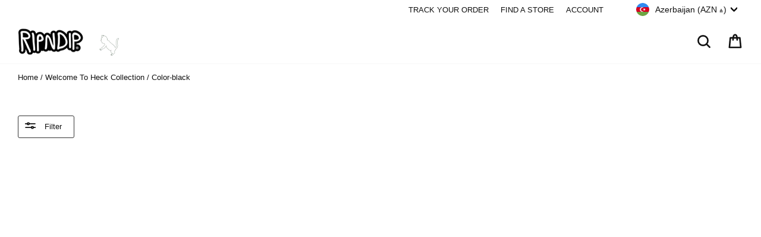

--- FILE ---
content_type: text/html; charset=utf-8
request_url: https://www.ripndipclothing.com/en-az/collections/welcome-to-heck/color-black
body_size: 84041
content:
<!doctype html>
<html class="no-js" lang="en" dir="ltr">
<head>

	<script id="pandectes-rules">   /* PANDECTES-GDPR: DO NOT MODIFY AUTO GENERATED CODE OF THIS SCRIPT */      window.PandectesSettings = {"store":{"id":1772424,"plan":"premium","theme":"1RIPNDIP2-v118-ponkeoff-size","primaryLocale":"en","adminMode":false,"headless":false,"storefrontRootDomain":"","checkoutRootDomain":"","storefrontAccessToken":""},"tsPublished":1769559018,"declaration":{"showPurpose":false,"showProvider":false,"declIntroText":"We use cookies to optimize website functionality, analyze the performance, and provide personalized experience to you. Some cookies are essential to make the website operate and function correctly. Those cookies cannot be disabled. In this window you can manage your preference of cookies.","showDateGenerated":false},"language":{"unpublished":[],"languageMode":"Single","fallbackLanguage":"en","languageDetection":"browser","languagesSupported":[]},"texts":{"managed":{"headerText":{"en":"We respect your privacy"},"consentText":{"en":"We, and our third party service providers, use cookies and other tracking technologies on this website to enhance user experience, improve functionality, analyze performance and user activity, serve personalized ads or content and support our marketing efforts.  By clicking “Accept” or continuing to use this website, you agree to our use of cookies and other tracking technologies, as well as consent to our Terms and Conditions and Privacy Policy.   By clicking “Decline All But Essential” and proceeding to use the website, you agree to our Terms and Conditions and our Privacy Policy, including the individual arbitration provision, and we will only store cookies that are essential to our site functionality."},"linkText":{"en":"Privacy Policy"},"imprintText":{"en":"Terms and Conditions"},"googleLinkText":{"en":"Google's Privacy Terms"},"allowButtonText":{"en":"Accept"},"denyButtonText":{"en":"Decline All But Essential"},"dismissButtonText":{"en":"Ok"},"leaveSiteButtonText":{"en":"Leave this site"},"preferencesButtonText":{"en":"Preferences"},"cookiePolicyText":{"en":"Cookie policy"},"preferencesPopupTitleText":{"en":"Manage consent preferences"},"preferencesPopupIntroText":{"en":"We use cookies to optimize website functionality, analyze the performance, and provide personalized experience to you. Some cookies are essential to make the website operate and function correctly. Those cookies cannot be disabled. In this window you can manage your preference of cookies."},"preferencesPopupSaveButtonText":{"en":"Save preferences"},"preferencesPopupCloseButtonText":{"en":"Close"},"preferencesPopupAcceptAllButtonText":{"en":"Accept all"},"preferencesPopupRejectAllButtonText":{"en":"Reject all"},"cookiesDetailsText":{"en":"Cookies details"},"preferencesPopupAlwaysAllowedText":{"en":"Always allowed"},"accessSectionParagraphText":{"en":"You have the right to request access to your data at any time."},"accessSectionTitleText":{"en":"Data portability"},"accessSectionAccountInfoActionText":{"en":"Personal data"},"accessSectionDownloadReportActionText":{"en":"Request export"},"accessSectionGDPRRequestsActionText":{"en":"Data subject requests"},"accessSectionOrdersRecordsActionText":{"en":"Orders"},"rectificationSectionParagraphText":{"en":"You have the right to request your data to be updated whenever you think it is appropriate."},"rectificationSectionTitleText":{"en":"Data Rectification"},"rectificationCommentPlaceholder":{"en":"Describe what you want to be updated"},"rectificationCommentValidationError":{"en":"Comment is required"},"rectificationSectionEditAccountActionText":{"en":"Request an update"},"erasureSectionTitleText":{"en":"Right to be forgotten"},"erasureSectionParagraphText":{"en":"You have the right to ask all your data to be erased. After that, you will no longer be able to access your account."},"erasureSectionRequestDeletionActionText":{"en":"Request personal data deletion"},"consentDate":{"en":"Consent date"},"consentId":{"en":"Consent ID"},"consentSectionChangeConsentActionText":{"en":"Change consent preference"},"consentSectionConsentedText":{"en":"You consented to the cookies policy of this website on"},"consentSectionNoConsentText":{"en":"You have not consented to the cookies policy of this website."},"consentSectionTitleText":{"en":"Your cookie consent"},"consentStatus":{"en":"Consent preference"},"confirmationFailureMessage":{"en":"Your request was not verified. Please try again and if problem persists, contact store owner for assistance"},"confirmationFailureTitle":{"en":"A problem occurred"},"confirmationSuccessMessage":{"en":"We will soon get back to you as to your request."},"confirmationSuccessTitle":{"en":"Your request is verified"},"guestsSupportEmailFailureMessage":{"en":"Your request was not submitted. Please try again and if problem persists, contact store owner for assistance."},"guestsSupportEmailFailureTitle":{"en":"A problem occurred"},"guestsSupportEmailPlaceholder":{"en":"E-mail address"},"guestsSupportEmailSuccessMessage":{"en":"If you are registered as a customer of this store, you will soon receive an email with instructions on how to proceed."},"guestsSupportEmailSuccessTitle":{"en":"Thank you for your request"},"guestsSupportEmailValidationError":{"en":"Email is not valid"},"guestsSupportInfoText":{"en":"Please login with your customer account to further proceed."},"submitButton":{"en":"Submit"},"submittingButton":{"en":"Submitting..."},"cancelButton":{"en":"Cancel"},"declIntroText":{"en":"We use cookies to optimize website functionality, analyze the performance, and provide personalized experience to you. Some cookies are essential to make the website operate and function correctly. Those cookies cannot be disabled. In this window you can manage your preference of cookies."},"declName":{"en":"Name"},"declPurpose":{"en":"Purpose"},"declType":{"en":"Type"},"declRetention":{"en":"Retention"},"declProvider":{"en":"Provider"},"declFirstParty":{"en":"First-party"},"declThirdParty":{"en":"Third-party"},"declSeconds":{"en":"seconds"},"declMinutes":{"en":"minutes"},"declHours":{"en":"hours"},"declWeeks":{"en":"week(s)"},"declDays":{"en":"days"},"declMonths":{"en":"months"},"declYears":{"en":"years"},"declSession":{"en":"Session"},"declDomain":{"en":"Domain"},"declPath":{"en":"Path"}},"categories":{"strictlyNecessaryCookiesTitleText":{"en":"Strictly necessary cookies"},"strictlyNecessaryCookiesDescriptionText":{"en":"These cookies are essential in order to enable you to move around the website and use its features, such as accessing secure areas of the website. The website cannot function properly without these cookies."},"functionalityCookiesTitleText":{"en":"Functional cookies"},"functionalityCookiesDescriptionText":{"en":"These cookies enable the site to provide enhanced functionality and personalisation. They may be set by us or by third party providers whose services we have added to our pages. If you do not allow these cookies then some or all of these services may not function properly."},"performanceCookiesTitleText":{"en":"Performance cookies"},"performanceCookiesDescriptionText":{"en":"These cookies enable us to monitor and improve the performance of our website. For example, they allow us to count visits, identify traffic sources and see which parts of the site are most popular."},"targetingCookiesTitleText":{"en":"Targeting cookies"},"targetingCookiesDescriptionText":{"en":"These cookies may be set through our site by our advertising partners. They may be used by those companies to build a profile of your interests and show you relevant adverts on other sites.    They do not store directly personal information, but are based on uniquely identifying your browser and internet device. If you do not allow these cookies, you will experience less targeted advertising."},"unclassifiedCookiesTitleText":{"en":"Unclassified cookies"},"unclassifiedCookiesDescriptionText":{"en":"Unclassified cookies are cookies that we are in the process of classifying, together with the providers of individual cookies."}},"auto":{}},"library":{"previewMode":false,"fadeInTimeout":0,"defaultBlocked":7,"showLink":true,"showImprintLink":true,"showGoogleLink":false,"enabled":true,"cookie":{"expiryDays":7,"secure":true,"domain":""},"dismissOnScroll":false,"dismissOnWindowClick":false,"dismissOnTimeout":false,"palette":{"popup":{"background":"#FFFFFF","backgroundForCalculations":{"a":1,"b":255,"g":255,"r":255},"text":"#000000"},"button":{"background":"#000000","backgroundForCalculations":{"a":1,"b":0,"g":0,"r":0},"text":"#FFFFFF","textForCalculation":{"a":1,"b":255,"g":255,"r":255},"border":"transparent"}},"content":{"href":"https://www.ripndipclothing.com/pages/privacy-notice","imprintHref":"https://www.ripndipclothing.com/pages/terms-and-conditions","close":"&#10005;","target":"","logo":"<img class=\"cc-banner-logo\" style=\"max-height: 18px;\" src=\"https://cdn.shopify.com/s/files/1/0177/2424/t/683/assets/pandectes-logo.png?v=1769557173\" alt=\"Cookie banner\" />"},"window":"<div role=\"dialog\" aria-label=\"{{header}}\" aria-describedby=\"cookieconsent:desc\" id=\"pandectes-banner\" class=\"cc-window-wrapper cc-bottom-wrapper\"><div class=\"pd-cookie-banner-window cc-window {{classes}}\">{{children}}</div></div>","compliance":{"opt-both":"<div class=\"cc-compliance cc-highlight\">{{deny}}{{allow}}</div>"},"type":"opt-both","layouts":{"basic":"{{logo}}{{messagelink}}{{compliance}}"},"position":"bottom","theme":"classic","revokable":false,"animateRevokable":false,"revokableReset":false,"revokableLogoUrl":"https://cdn.shopify.com/s/files/1/0177/2424/t/683/assets/pandectes-reopen-logo.png?v=1769557173","revokablePlacement":"bottom-left","revokableMarginHorizontal":15,"revokableMarginVertical":15,"static":false,"autoAttach":true,"hasTransition":true,"blacklistPage":[""],"elements":{"close":"<button aria-label=\"Close\" type=\"button\" class=\"cc-close\">{{close}}</button>","dismiss":"<button type=\"button\" class=\"cc-btn cc-btn-decision cc-dismiss\">{{dismiss}}</button>","allow":"<button type=\"button\" class=\"cc-btn cc-btn-decision cc-allow\">{{allow}}</button>","deny":"<button type=\"button\" class=\"cc-btn cc-btn-decision cc-deny\">{{deny}}</button>","preferences":"<button type=\"button\" class=\"cc-btn cc-settings\" aria-controls=\"pd-cp-preferences\" onclick=\"Pandectes.fn.openPreferences()\">{{preferences}}</button>"}},"geolocation":{"brOnly":false,"caOnly":false,"chOnly":false,"euOnly":false,"jpOnly":false,"thOnly":false,"canadaOnly":false,"canadaLaw25":false,"canadaPipeda":false,"globalVisibility":true},"dsr":{"guestsSupport":false,"accessSectionDownloadReportAuto":false},"banner":{"resetTs":1709144761,"extraCss":"        .cc-banner-logo {max-width: 24em!important;}    @media(min-width: 768px) {.cc-window.cc-floating{max-width: 24em!important;width: 24em!important;}}    .cc-message, .pd-cookie-banner-window .cc-header, .cc-logo {text-align: left}    .cc-window-wrapper{z-index: 2147483647;}    .cc-window{z-index: 2147483647;font-size: 12px!important;font-family: inherit;}    .pd-cookie-banner-window .cc-header{font-size: 12px!important;font-family: inherit;}    .pd-cp-ui{font-family: inherit; background-color: #FFFFFF;color:#000000;}    button.pd-cp-btn, a.pd-cp-btn{background-color:#000000;color:#FFFFFF!important;}    input + .pd-cp-preferences-slider{background-color: rgba(0, 0, 0, 0.3)}    .pd-cp-scrolling-section::-webkit-scrollbar{background-color: rgba(0, 0, 0, 0.3)}    input:checked + .pd-cp-preferences-slider{background-color: rgba(0, 0, 0, 1)}    .pd-cp-scrolling-section::-webkit-scrollbar-thumb {background-color: rgba(0, 0, 0, 1)}    .pd-cp-ui-close{color:#000000;}    .pd-cp-preferences-slider:before{background-color: #FFFFFF}    .pd-cp-title:before {border-color: #000000!important}    .pd-cp-preferences-slider{background-color:#000000}    .pd-cp-toggle{color:#000000!important}    @media(max-width:699px) {.pd-cp-ui-close-top svg {fill: #000000}}    .pd-cp-toggle:hover,.pd-cp-toggle:visited,.pd-cp-toggle:active{color:#000000!important}    .pd-cookie-banner-window {box-shadow: 0 0 18px rgb(0 0 0 / 20%);}  .cc-logo {display: none !important;}.cc-deny {background: #fff !important;color: #000 !important;opacity: .4 !important;}","customJavascript":{},"showPoweredBy":false,"logoHeight":18,"revokableTrigger":false,"hybridStrict":false,"cookiesBlockedByDefault":"7","isActive":true,"implicitSavePreferences":false,"cookieIcon":false,"blockBots":false,"showCookiesDetails":false,"hasTransition":true,"blockingPage":false,"showOnlyLandingPage":false,"leaveSiteUrl":"https://www.google.com","linkRespectStoreLang":false},"cookies":{"0":[{"name":"secure_customer_sig","type":"http","domain":"www.ripndipclothing.com","path":"/","provider":"Shopify","firstParty":true,"retention":"1 year(s)","session":false,"expires":1,"unit":"declYears","purpose":{"en":"Used in connection with customer login."}},{"name":"localization","type":"http","domain":"www.ripndipclothing.com","path":"/","provider":"Shopify","firstParty":true,"retention":"1 year(s)","session":false,"expires":1,"unit":"declYears","purpose":{"en":"Shopify store localization"}},{"name":"cart_currency","type":"http","domain":"www.ripndipclothing.com","path":"/","provider":"Shopify","firstParty":true,"retention":"2 ","session":false,"expires":2,"unit":"declSession","purpose":{"en":"The cookie is necessary for the secure checkout and payment function on the website. This function is provided by shopify.com."}},{"name":"_cmp_a","type":"http","domain":".ripndipclothing.com","path":"/","provider":"Shopify","firstParty":false,"retention":"1 day(s)","session":false,"expires":1,"unit":"declDays","purpose":{"en":"Used for managing customer privacy settings."}},{"name":"shopify_pay_redirect","type":"http","domain":"www.ripndipclothing.com","path":"/","provider":"Shopify","firstParty":true,"retention":"1 hour(s)","session":false,"expires":1,"unit":"declHours","purpose":{"en":"The cookie is necessary for the secure checkout and payment function on the website. This function is provided by shopify.com."}},{"name":"keep_alive","type":"http","domain":"www.ripndipclothing.com","path":"/","provider":"Shopify","firstParty":true,"retention":"30 minute(s)","session":false,"expires":30,"unit":"declMinutes","purpose":{"en":"Used in connection with buyer localization."}},{"name":"_tracking_consent","type":"http","domain":".ripndipclothing.com","path":"/","provider":"Shopify","firstParty":false,"retention":"1 year(s)","session":false,"expires":1,"unit":"declYears","purpose":{"en":"Tracking preferences."}},{"name":"cart_ts","type":"http","domain":"www.ripndipclothing.com","path":"/","provider":"Shopify","firstParty":true,"retention":"1 ","session":false,"expires":1,"unit":"declSession","purpose":{"en":"Used in connection with checkout."}},{"name":"cart","type":"http","domain":"www.ripndipclothing.com","path":"/","provider":"Shopify","firstParty":true,"retention":"1 ","session":false,"expires":1,"unit":"declSession","purpose":{"en":"Necessary for the shopping cart functionality on the website."}},{"name":"cart_sig","type":"http","domain":"www.ripndipclothing.com","path":"/","provider":"Shopify","firstParty":true,"retention":"1 ","session":false,"expires":1,"unit":"declSession","purpose":{"en":"Shopify analytics."}},{"name":"_secure_session_id","type":"http","domain":"www.ripndipclothing.com","path":"/","provider":"Shopify","firstParty":true,"retention":"1 month(s)","session":false,"expires":1,"unit":"declMonths","purpose":{"en":"Used in connection with navigation through a storefront."}},{"name":"locale_bar_dismissed","type":"http","domain":"www.ripndipclothing.com","path":"/","provider":"Shopify","firstParty":true,"retention":"1 day(s)","session":false,"expires":1,"unit":"declDays","purpose":{"en":"This cookie is provided by the app (BEST Currency Converter) and is used to secure the currency chosen by the customer."}},{"name":"checkout_session_lookup","type":"http","domain":"www.ripndipclothing.com","path":"/","provider":"Shopify","firstParty":true,"retention":"2 ","session":false,"expires":2,"unit":"declSession","purpose":{"en":"Used in connection with checkout."}},{"name":"checkout_session_token__cn__c1-41813c03b29b71cf05932351e5d72baf","type":"http","domain":"www.ripndipclothing.com","path":"/","provider":"Shopify","firstParty":true,"retention":"2 ","session":false,"expires":2,"unit":"declSession","purpose":{"en":""}},{"name":"_pandectes_gdpr","type":"http","domain":".www.ripndipclothing.com","path":"/","provider":"Pandectes","firstParty":true,"retention":"1 day(s)","session":false,"expires":1,"unit":"declDays","purpose":{"en":"Used for the functionality of the cookies consent banner."}},{"name":"_shopify_essential","type":"http","domain":"www.ripndipclothing.com","path":"/","provider":"Shopify","firstParty":true,"retention":"Session","session":true,"expires":-55,"unit":"declYears","purpose":{"en":"Contains essential information for the correct functionality of a store such as session and checkout information and anti-tampering data."}},{"name":"wpm-test-cookie","type":"http","domain":"com","path":"/","provider":"Unknown","firstParty":false,"retention":"Session","session":true,"expires":1,"unit":"declSeconds","purpose":{"en":""}}],"1":[{"name":"_pinterest_ct_ua","type":"http","domain":".ct.pinterest.com","path":"/","provider":"Pinterest","firstParty":false,"retention":"1 year(s)","session":false,"expires":1,"unit":"declYears","purpose":{"en":"Used to group actions across pages."}},{"name":"wpm-domain-test","type":"http","domain":"com","path":"/","provider":"Shopify","firstParty":false,"retention":"Session","session":true,"expires":1,"unit":"declSeconds","purpose":{"en":"Used to test the storage of parameters about products added to the cart or payment currency"}},{"name":"X-AB","type":"http","domain":"sc-static.net","path":"/scevent.min.js","provider":"Snapchat","firstParty":false,"retention":"1 day(s)","session":false,"expires":1,"unit":"declDays","purpose":{"en":""}},{"name":"thx_guid","type":"http","domain":"imgs.signifyd.com","path":"/","provider":"LexisNexis","firstParty":false,"retention":"1 year(s)","session":false,"expires":1,"unit":"declYears","purpose":{"en":""}}],"2":[{"name":"_shopify_y","type":"http","domain":".ripndipclothing.com","path":"/","provider":"Shopify","firstParty":false,"retention":"1 year(s)","session":false,"expires":1,"unit":"declYears","purpose":{"en":"Shopify analytics."}},{"name":"_orig_referrer","type":"http","domain":".ripndipclothing.com","path":"/","provider":"Shopify","firstParty":false,"retention":"2 ","session":false,"expires":2,"unit":"declSession","purpose":{"en":"Tracks landing pages."}},{"name":"_landing_page","type":"http","domain":".ripndipclothing.com","path":"/","provider":"Shopify","firstParty":false,"retention":"2 ","session":false,"expires":2,"unit":"declSession","purpose":{"en":"Tracks landing pages."}},{"name":"__cf_bm","type":"http","domain":".global-e.com","path":"/","provider":"CloudFlare","firstParty":false,"retention":"30 minute(s)","session":false,"expires":30,"unit":"declMinutes","purpose":{"en":"Used to manage incoming traffic that matches criteria associated with bots."}},{"name":"__cf_bm","type":"http","domain":".afterpay.com","path":"/","provider":"CloudFlare","firstParty":false,"retention":"30 minute(s)","session":false,"expires":30,"unit":"declMinutes","purpose":{"en":"Used to manage incoming traffic that matches criteria associated with bots."}},{"name":"_shopify_s","type":"http","domain":".ripndipclothing.com","path":"/","provider":"Shopify","firstParty":false,"retention":"30 minute(s)","session":false,"expires":30,"unit":"declMinutes","purpose":{"en":"Used to identify a given browser session/shop combination. Duration is 30 minute rolling expiry of last use."}},{"name":"_gid","type":"http","domain":".ripndipclothing.com","path":"/","provider":"Google","firstParty":false,"retention":"1 day(s)","session":false,"expires":1,"unit":"declDays","purpose":{"en":"Cookie is placed by Google Analytics to count and track pageviews."}},{"name":"_shopify_sa_t","type":"http","domain":".ripndipclothing.com","path":"/","provider":"Shopify","firstParty":false,"retention":"30 minute(s)","session":false,"expires":30,"unit":"declMinutes","purpose":{"en":"Capture the landing page of visitor when they come from other sites to support marketing analytics."}},{"name":"_shopify_sa_p","type":"http","domain":".ripndipclothing.com","path":"/","provider":"Shopify","firstParty":false,"retention":"30 minute(s)","session":false,"expires":30,"unit":"declMinutes","purpose":{"en":"Capture the landing page of visitor when they come from other sites to support marketing analytics."}},{"name":"__attentive_id","type":"http","domain":"www.ripndipclothing.com","path":"/","provider":"Attentive","firstParty":true,"retention":"1 year(s)","session":false,"expires":1,"unit":"declYears","purpose":{"en":"Used by attentive sms services."}},{"name":"_attn_","type":"http","domain":"www.ripndipclothing.com","path":"/","provider":"Attentive","firstParty":true,"retention":"1 year(s)","session":false,"expires":1,"unit":"declYears","purpose":{"en":"Used by attentive sms services."}},{"name":"__attentive_cco","type":"http","domain":"www.ripndipclothing.com","path":"/","provider":"Attentive","firstParty":true,"retention":"1 year(s)","session":false,"expires":1,"unit":"declYears","purpose":{"en":"Used by attentive sms services."}},{"name":"_gat","type":"http","domain":".ripndipclothing.com","path":"/","provider":"Google","firstParty":false,"retention":"1 minute(s)","session":false,"expires":1,"unit":"declMinutes","purpose":{"en":"Cookie is placed by Google Analytics to filter requests from bots."}},{"name":"__attentive_pv","type":"http","domain":"www.ripndipclothing.com","path":"/","provider":"Attentive","firstParty":true,"retention":"30 minute(s)","session":false,"expires":30,"unit":"declMinutes","purpose":{"en":"Used by attentive sms services."}},{"name":"__attentive_dv","type":"http","domain":"www.ripndipclothing.com","path":"/","provider":"Attentive","firstParty":true,"retention":"1 day(s)","session":false,"expires":1,"unit":"declDays","purpose":{"en":"Used by attentive sms services."}},{"name":"__attentive_ss_referrer","type":"http","domain":"www.ripndipclothing.com","path":"/","provider":"Attentive","firstParty":true,"retention":"30 minute(s)","session":false,"expires":30,"unit":"declMinutes","purpose":{"en":"Used by attentive sms services."}},{"name":"_ga","type":"http","domain":".ripndipclothing.com","path":"/","provider":"Google","firstParty":false,"retention":"1 year(s)","session":false,"expires":1,"unit":"declYears","purpose":{"en":"Cookie is set by Google Analytics with unknown functionality"}},{"name":"snize-recommendation","type":"http","domain":"www.ripndipclothing.com","path":"/","provider":"Searchanise","firstParty":true,"retention":"Session","session":true,"expires":-54,"unit":"declYears","purpose":{"en":"Used to track a user's interaction with the store products, so that the website can show you relevant products."}},{"name":"_shopify_ga","type":"http","domain":"www.ripndipclothing.com","path":"/","provider":"Shopify","firstParty":true,"retention":"Session","session":true,"expires":-54,"unit":"declYears","purpose":{"en":"Shopify and Google Analytics."}},{"name":"_shopify_s","type":"http","domain":"com","path":"/","provider":"Shopify","firstParty":false,"retention":"Session","session":true,"expires":1,"unit":"declSeconds","purpose":{"en":"Used to identify a given browser session/shop combination. Duration is 30 minute rolling expiry of last use."}},{"name":"unique_interaction_id","type":"http","domain":"www.ripndipclothing.com","path":"/","provider":"Shopify","firstParty":true,"retention":"10 minute(s)","session":false,"expires":10,"unit":"declMinutes","purpose":{"en":"Shopify analytics."}},{"name":"_boomr_clss","type":"html_local","domain":"https://www.ripndipclothing.com","path":"/","provider":"Shopify","firstParty":true,"retention":"Local Storage","session":false,"expires":1,"unit":"declYears","purpose":{"en":"Used to monitor and optimize the performance of Shopify stores."}},{"name":"_ga_7CWPS6S4XN","type":"http","domain":".ripndipclothing.com","path":"/","provider":"Google","firstParty":false,"retention":"1 year(s)","session":false,"expires":1,"unit":"declYears","purpose":{"en":""}},{"name":"_gat_UA-28788919-1","type":"http","domain":".ripndipclothing.com","path":"/","provider":"Google","firstParty":false,"retention":"1 minute(s)","session":false,"expires":1,"unit":"declMinutes","purpose":{"en":""}},{"name":"_ga_SSC40LQ40N","type":"http","domain":".ripndipclothing.com","path":"/","provider":"Google","firstParty":false,"retention":"1 year(s)","session":false,"expires":1,"unit":"declYears","purpose":{"en":""}},{"name":"_gat_gtag_UA_187868496_49","type":"http","domain":".ripndipclothing.com","path":"/","provider":"Google","firstParty":false,"retention":"1 minute(s)","session":false,"expires":1,"unit":"declMinutes","purpose":{"en":""}},{"name":"_ga_K1YVZJT2TP","type":"http","domain":".ripndipclothing.com","path":"/","provider":"Google","firstParty":false,"retention":"1 year(s)","session":false,"expires":1,"unit":"declYears","purpose":{"en":""}},{"name":"_shopify_s","type":"http","domain":"www.ripndipclothing.com","path":"/","provider":"Shopify","firstParty":true,"retention":"30 minute(s)","session":false,"expires":30,"unit":"declMinutes","purpose":{"en":"Used to identify a given browser session/shop combination. Duration is 30 minute rolling expiry of last use."}},{"name":"_shopify_sa_p","type":"http","domain":"www.ripndipclothing.com","path":"/","provider":"Shopify","firstParty":true,"retention":"30 minute(s)","session":false,"expires":30,"unit":"declMinutes","purpose":{"en":"Capture the landing page of visitor when they come from other sites to support marketing analytics."}},{"name":"__cf_bm","type":"http","domain":".t.co","path":"/","provider":"CloudFlare","firstParty":false,"retention":"30 minute(s)","session":false,"expires":30,"unit":"declMinutes","purpose":{"en":"Used to manage incoming traffic that matches criteria associated with bots."}},{"name":"_shopify_sa_t","type":"http","domain":"www.ripndipclothing.com","path":"/","provider":"Shopify","firstParty":true,"retention":"30 minute(s)","session":false,"expires":30,"unit":"declMinutes","purpose":{"en":"Capture the landing page of visitor when they come from other sites to support marketing analytics."}}],"4":[{"name":"_gcl_au","type":"http","domain":".ripndipclothing.com","path":"/","provider":"Google","firstParty":false,"retention":"3 month(s)","session":false,"expires":3,"unit":"declMonths","purpose":{"en":"Cookie is placed by Google Tag Manager to track conversions."}},{"name":"IDE","type":"http","domain":".doubleclick.net","path":"/","provider":"Google","firstParty":false,"retention":"1 year(s)","session":false,"expires":1,"unit":"declYears","purpose":{"en":"To measure the visitors’ actions after they click through from an advert. Expires after 1 year."}},{"name":"_ttp","type":"http","domain":".tiktok.com","path":"/","provider":"TikTok","firstParty":false,"retention":"1 year(s)","session":false,"expires":1,"unit":"declYears","purpose":{"en":"To measure and improve the performance of your advertising campaigns and to personalize the user's experience (including ads) on TikTok."}},{"name":"__kla_id","type":"http","domain":"www.ripndipclothing.com","path":"/","provider":"Klaviyo","firstParty":true,"retention":"1 year(s)","session":false,"expires":1,"unit":"declYears","purpose":{"en":"Tracks when someone clicks through a Klaviyo email to your website."}},{"name":"_tt_enable_cookie","type":"http","domain":".ripndipclothing.com","path":"/","provider":"TikTok","firstParty":false,"retention":"1 year(s)","session":false,"expires":1,"unit":"declYears","purpose":{"en":"Used to identify a visitor."}},{"name":"_ttp","type":"http","domain":".ripndipclothing.com","path":"/","provider":"TikTok","firstParty":false,"retention":"1 year(s)","session":false,"expires":1,"unit":"declYears","purpose":{"en":"To measure and improve the performance of your advertising campaigns and to personalize the user's experience (including ads) on TikTok."}},{"name":"_pin_unauth","type":"http","domain":".ripndipclothing.com","path":"/","provider":"Pinterest","firstParty":false,"retention":"1 year(s)","session":false,"expires":1,"unit":"declYears","purpose":{"en":"Used to group actions for users who cannot be identified by Pinterest."}},{"name":"_fbp","type":"http","domain":".ripndipclothing.com","path":"/","provider":"Facebook","firstParty":false,"retention":"3 month(s)","session":false,"expires":3,"unit":"declMonths","purpose":{"en":"Cookie is placed by Facebook to track visits across websites."}},{"name":"_scid","type":"http","domain":".ripndipclothing.com","path":"/","provider":"Snapchat","firstParty":false,"retention":"1 year(s)","session":false,"expires":1,"unit":"declYears","purpose":{"en":"Used by Snapchat to help identify a visitor."}},{"name":"wpm-domain-test","type":"http","domain":"ripndipclothing.com","path":"/","provider":"Shopify","firstParty":false,"retention":"Session","session":true,"expires":1,"unit":"declSeconds","purpose":{"en":"Used to test the storage of parameters about products added to the cart or payment currency"}},{"name":"wpm-domain-test","type":"http","domain":"www.ripndipclothing.com","path":"/","provider":"Shopify","firstParty":true,"retention":"Session","session":true,"expires":1,"unit":"declSeconds","purpose":{"en":"Used to test the storage of parameters about products added to the cart or payment currency"}},{"name":"lastExternalReferrerTime","type":"html_local","domain":"https://www.ripndipclothing.com","path":"/","provider":"Facebook","firstParty":true,"retention":"Local Storage","session":false,"expires":1,"unit":"declYears","purpose":{"en":"Contains the timestamp of the last update of the lastExternalReferrer cookie."}},{"name":"lastExternalReferrer","type":"html_local","domain":"https://www.ripndipclothing.com","path":"/","provider":"Facebook","firstParty":true,"retention":"Local Storage","session":false,"expires":1,"unit":"declYears","purpose":{"en":"Detects how the user reached the website by registering their last URL-address."}},{"name":"tt_sessionId","type":"html_session","domain":"https://www.ripndipclothing.com","path":"/","provider":"TikTok","firstParty":true,"retention":"Session","session":true,"expires":1,"unit":"declYears","purpose":{"en":"Used by the social networking service, TikTok, for tracking the use of embedded services."}},{"name":"tt_pixel_session_index","type":"html_session","domain":"https://www.ripndipclothing.com","path":"/","provider":"TikTok","firstParty":true,"retention":"Session","session":true,"expires":1,"unit":"declYears","purpose":{"en":"Used by the social networking service, TikTok, for tracking the use of embedded services."}},{"name":"tt_appInfo","type":"html_session","domain":"https://www.ripndipclothing.com","path":"/","provider":"TikTok","firstParty":true,"retention":"Session","session":true,"expires":1,"unit":"declYears","purpose":{"en":"Used by the social networking service, TikTok, for tracking the use of embedded services."}},{"name":"muc_ads","type":"http","domain":".t.co","path":"/","provider":"X","firstParty":false,"retention":"1 year(s)","session":false,"expires":1,"unit":"declYears","purpose":{"en":""}},{"name":"guest_id","type":"http","domain":".twitter.com","path":"/","provider":"X","firstParty":false,"retention":"1 year(s)","session":false,"expires":1,"unit":"declYears","purpose":{"en":""}},{"name":"guest_id_marketing","type":"http","domain":".twitter.com","path":"/","provider":"Twitter","firstParty":false,"retention":"1 year(s)","session":false,"expires":1,"unit":"declYears","purpose":{"en":""}},{"name":"personalization_id","type":"http","domain":".twitter.com","path":"/","provider":"X","firstParty":false,"retention":"1 year(s)","session":false,"expires":1,"unit":"declYears","purpose":{"en":""}},{"name":"guest_id_ads","type":"http","domain":".twitter.com","path":"/","provider":"Twitter","firstParty":false,"retention":"1 year(s)","session":false,"expires":1,"unit":"declYears","purpose":{"en":""}},{"name":"ar_debug","type":"http","domain":".pinterest.com","path":"/","provider":"Teads","firstParty":false,"retention":"1 year(s)","session":false,"expires":1,"unit":"declYears","purpose":{"en":""}},{"name":"_pin_unauth","type":"http","domain":"www.ripndipclothing.com","path":"/","provider":"Pinterest","firstParty":true,"retention":"1 year(s)","session":false,"expires":1,"unit":"declYears","purpose":{"en":"Used to group actions for users who cannot be identified by Pinterest."}}],"8":[{"name":"_attn_","type":"html_session","domain":"https://www.ripndipclothing.com","path":"/","provider":"Unknown","firstParty":true,"retention":"Session","session":true,"expires":1,"unit":"declYears","purpose":{"en":"Used by attentive sms services."}},{"name":"initialTrafficSource","type":"http","domain":".ripndipclothing.com","path":"/","provider":"Unknown","firstParty":false,"retention":"1 day(s)","session":false,"expires":1,"unit":"declDays","purpose":{"en":""}},{"name":"__utmzzses","type":"http","domain":".ripndipclothing.com","path":"/","provider":"Unknown","firstParty":false,"retention":"Session","session":true,"expires":-54,"unit":"declYears","purpose":{"en":""}},{"name":"_scsrid_r","type":"http","domain":".ripndipclothing.com","path":"/","provider":"Unknown","firstParty":false,"retention":"1 year(s)","session":false,"expires":1,"unit":"declYears","purpose":{"en":""}},{"name":"_scsrid","type":"http","domain":".ripndipclothing.com","path":"/","provider":"Unknown","firstParty":false,"retention":"1 year(s)","session":false,"expires":1,"unit":"declYears","purpose":{"en":""}},{"name":"_scid_r","type":"http","domain":".ripndipclothing.com","path":"/","provider":"Unknown","firstParty":false,"retention":"1 year(s)","session":false,"expires":1,"unit":"declYears","purpose":{"en":""}},{"name":"GLBE_SESS_ID","type":"http","domain":".www.ripndipclothing.com","path":"/","provider":"Unknown","firstParty":true,"retention":"1 year(s)","session":false,"expires":1,"unit":"declYears","purpose":{"en":""}},{"name":"GlobalE_Consent","type":"http","domain":".www.ripndipclothing.com","path":"/","provider":"Unknown","firstParty":true,"retention":"Session","session":true,"expires":-54,"unit":"declYears","purpose":{"en":""}},{"name":"forterToken","type":"http","domain":".ripndipclothing.com","path":"/","provider":"Unknown","firstParty":false,"retention":"1 year(s)","session":false,"expires":1,"unit":"declYears","purpose":{"en":""}},{"name":"ftr_ncd","type":"http","domain":".ripndipclothing.com","path":"/","provider":"Unknown","firstParty":false,"retention":"1 year(s)","session":false,"expires":1,"unit":"declYears","purpose":{"en":""}},{"name":"queue_token","type":"http","domain":"www.ripndipclothing.com","path":"/","provider":"Unknown","firstParty":true,"retention":"55 minute(s)","session":false,"expires":55,"unit":"declMinutes","purpose":{"en":""}},{"name":"ascl-ppp-config","type":"html_local","domain":"https://www.ripndipclothing.com","path":"/","provider":"Unknown","firstParty":true,"retention":"Local Storage","session":false,"expires":1,"unit":"declYears","purpose":{"en":""}},{"name":"feh--30cb83","type":"html_local","domain":"https://www.ripndipclothing.com","path":"/","provider":"Unknown","firstParty":true,"retention":"Local Storage","session":false,"expires":1,"unit":"declYears","purpose":{"en":""}},{"name":"feh--9fd29358","type":"html_local","domain":"https://www.ripndipclothing.com","path":"/","provider":"Unknown","firstParty":true,"retention":"Local Storage","session":false,"expires":1,"unit":"declYears","purpose":{"en":""}},{"name":"snize-cart-changed","type":"html_local","domain":"https://www.ripndipclothing.com","path":"/","provider":"Unknown","firstParty":true,"retention":"Local Storage","session":false,"expires":1,"unit":"declYears","purpose":{"en":""}},{"name":"feh--c52","type":"html_local","domain":"https://www.ripndipclothing.com","path":"/","provider":"Unknown","firstParty":true,"retention":"Local Storage","session":false,"expires":1,"unit":"declYears","purpose":{"en":""}},{"name":"ascl-ppp-data","type":"html_local","domain":"https://www.ripndipclothing.com","path":"/","provider":"Unknown","firstParty":true,"retention":"Local Storage","session":false,"expires":1,"unit":"declYears","purpose":{"en":""}},{"name":"feh--330df5","type":"html_local","domain":"https://www.ripndipclothing.com","path":"/","provider":"Unknown","firstParty":true,"retention":"Local Storage","session":false,"expires":1,"unit":"declYears","purpose":{"en":""}},{"name":"pap_unique_user_id","type":"html_local","domain":"https://www.ripndipclothing.com","path":"/","provider":"Unknown","firstParty":true,"retention":"Local Storage","session":false,"expires":1,"unit":"declYears","purpose":{"en":""}},{"name":"u_sclid","type":"html_local","domain":"https://www.ripndipclothing.com","path":"/","provider":"Unknown","firstParty":true,"retention":"Local Storage","session":false,"expires":1,"unit":"declYears","purpose":{"en":""}},{"name":"SeStatisticSession","type":"html_local","domain":"https://www.ripndipclothing.com","path":"/","provider":"Unknown","firstParty":true,"retention":"Local Storage","session":false,"expires":1,"unit":"declYears","purpose":{"en":""}},{"name":"snize-shopify-cart-currency","type":"html_local","domain":"https://www.ripndipclothing.com","path":"/","provider":"Unknown","firstParty":true,"retention":"Local Storage","session":false,"expires":1,"unit":"declYears","purpose":{"en":""}},{"name":"feh--8ff2b28","type":"html_local","domain":"https://www.ripndipclothing.com","path":"/","provider":"Unknown","firstParty":true,"retention":"Local Storage","session":false,"expires":1,"unit":"declYears","purpose":{"en":""}},{"name":"u_sclid_r","type":"html_local","domain":"https://www.ripndipclothing.com","path":"/","provider":"Unknown","firstParty":true,"retention":"Local Storage","session":false,"expires":1,"unit":"declYears","purpose":{"en":""}},{"name":"snize-recommendations-clicks","type":"html_local","domain":"https://www.ripndipclothing.com","path":"/","provider":"Unknown","firstParty":true,"retention":"Local Storage","session":false,"expires":1,"unit":"declYears","purpose":{"en":""}},{"name":"feh--1b2b8","type":"html_local","domain":"https://www.ripndipclothing.com","path":"/","provider":"Unknown","firstParty":true,"retention":"Local Storage","session":false,"expires":1,"unit":"declYears","purpose":{"en":""}},{"name":"_scsrid_r","type":"html_local","domain":"https://www.ripndipclothing.com","path":"/","provider":"Unknown","firstParty":true,"retention":"Local Storage","session":false,"expires":1,"unit":"declYears","purpose":{"en":""}},{"name":"ed73f20edbf2b73","type":"html_local","domain":"https://www.ripndipclothing.com","path":"/","provider":"Unknown","firstParty":true,"retention":"Local Storage","session":false,"expires":1,"unit":"declYears","purpose":{"en":""}},{"name":"feh--19c44","type":"html_local","domain":"https://www.ripndipclothing.com","path":"/","provider":"Unknown","firstParty":true,"retention":"Local Storage","session":false,"expires":1,"unit":"declYears","purpose":{"en":""}},{"name":"ProductsSearch","type":"html_local","domain":"https://www.ripndipclothing.com","path":"/","provider":"Unknown","firstParty":true,"retention":"Local Storage","session":false,"expires":1,"unit":"declYears","purpose":{"en":""}},{"name":"forterToken","type":"html_local","domain":"https://www.ripndipclothing.com","path":"/","provider":"Unknown","firstParty":true,"retention":"Local Storage","session":false,"expires":1,"unit":"declYears","purpose":{"en":""}},{"name":"feh--1789f","type":"html_local","domain":"https://www.ripndipclothing.com","path":"/","provider":"Unknown","firstParty":true,"retention":"Local Storage","session":false,"expires":1,"unit":"declYears","purpose":{"en":""}},{"name":"cart_value","type":"html_local","domain":"https://www.ripndipclothing.com","path":"/","provider":"Unknown","firstParty":true,"retention":"Local Storage","session":false,"expires":1,"unit":"declYears","purpose":{"en":""}},{"name":"snize-current-product-id","type":"html_local","domain":"https://www.ripndipclothing.com","path":"/","provider":"Unknown","firstParty":true,"retention":"Local Storage","session":false,"expires":1,"unit":"declYears","purpose":{"en":""}},{"name":"uw-icon-locales","type":"html_local","domain":"https://www.ripndipclothing.com","path":"/","provider":"Unknown","firstParty":true,"retention":"Local Storage","session":false,"expires":1,"unit":"declYears","purpose":{"en":""}},{"name":"feh--37d28a","type":"html_local","domain":"https://www.ripndipclothing.com","path":"/","provider":"Unknown","firstParty":true,"retention":"Local Storage","session":false,"expires":1,"unit":"declYears","purpose":{"en":""}},{"name":"ClicksQueue","type":"html_local","domain":"https://www.ripndipclothing.com","path":"/","provider":"Unknown","firstParty":true,"retention":"Local Storage","session":false,"expires":1,"unit":"declYears","purpose":{"en":""}},{"name":"feh--e3a677a0","type":"html_local","domain":"https://www.ripndipclothing.com","path":"/","provider":"Unknown","firstParty":true,"retention":"Local Storage","session":false,"expires":1,"unit":"declYears","purpose":{"en":""}},{"name":"feh--1bc22","type":"html_local","domain":"https://www.ripndipclothing.com","path":"/","provider":"Unknown","firstParty":true,"retention":"Local Storage","session":false,"expires":1,"unit":"declYears","purpose":{"en":""}},{"name":"snize-recommendations-added","type":"html_local","domain":"https://www.ripndipclothing.com","path":"/","provider":"Unknown","firstParty":true,"retention":"Local Storage","session":false,"expires":1,"unit":"declYears","purpose":{"en":""}},{"name":"_scsrid","type":"html_local","domain":"https://www.ripndipclothing.com","path":"/","provider":"Unknown","firstParty":true,"retention":"Local Storage","session":false,"expires":1,"unit":"declYears","purpose":{"en":""}},{"name":"klaviyoOnsite","type":"html_local","domain":"https://www.ripndipclothing.com","path":"/","provider":"Unknown","firstParty":true,"retention":"Local Storage","session":false,"expires":1,"unit":"declYears","purpose":{"en":""}},{"name":"attn_cart","type":"html_session","domain":"https://www.ripndipclothing.com","path":"/","provider":"Unknown","firstParty":true,"retention":"Session","session":true,"expires":1,"unit":"declYears","purpose":{"en":""}},{"name":"feh--da4","type":"html_local","domain":"https://www.ripndipclothing.com","path":"/","provider":"Unknown","firstParty":true,"retention":"Local Storage","session":false,"expires":1,"unit":"declYears","purpose":{"en":""}},{"name":"adscale_cart_token","type":"html_local","domain":"https://www.ripndipclothing.com","path":"/","provider":"Unknown","firstParty":true,"retention":"Local Storage","session":false,"expires":1,"unit":"declYears","purpose":{"en":""}},{"name":"u_scsid","type":"html_session","domain":"https://www.ripndipclothing.com","path":"/","provider":"Unknown","firstParty":true,"retention":"Session","session":true,"expires":1,"unit":"declYears","purpose":{"en":""}},{"name":"adbws_marker","type":"html_local","domain":"https://www.ripndipclothing.com","path":"/","provider":"Unknown","firstParty":true,"retention":"Local Storage","session":false,"expires":1,"unit":"declYears","purpose":{"en":""}},{"name":"GEMPUPS","type":"html_session","domain":"https://www.ripndipclothing.com","path":"/","provider":"Unknown","firstParty":true,"retention":"Session","session":true,"expires":1,"unit":"declYears","purpose":{"en":""}},{"name":"GE_C_HCOUNT","type":"html_session","domain":"https://www.ripndipclothing.com","path":"/","provider":"Unknown","firstParty":true,"retention":"Session","session":true,"expires":1,"unit":"declYears","purpose":{"en":""}},{"name":"geForterToken_59a123f041b4166666d931ee59c668df","type":"html_session","domain":"https://www.ripndipclothing.com","path":"/","provider":"Unknown","firstParty":true,"retention":"Session","session":true,"expires":1,"unit":"declYears","purpose":{"en":""}},{"name":"tabId","type":"html_session","domain":"https://www.ripndipclothing.com","path":"/","provider":"Unknown","firstParty":true,"retention":"Session","session":true,"expires":1,"unit":"declYears","purpose":{"en":""}},{"name":"u_scsid_r","type":"html_session","domain":"https://www.ripndipclothing.com","path":"/","provider":"Unknown","firstParty":true,"retention":"Session","session":true,"expires":1,"unit":"declYears","purpose":{"en":""}},{"name":"closedLastTab","type":"html_session","domain":"https://www.ripndipclothing.com","path":"/","provider":"Unknown","firstParty":true,"retention":"Session","session":true,"expires":1,"unit":"declYears","purpose":{"en":""}},{"name":"attn_cart_items","type":"html_session","domain":"https://www.ripndipclothing.com","path":"/","provider":"Unknown","firstParty":true,"retention":"Session","session":true,"expires":1,"unit":"declYears","purpose":{"en":""}},{"name":"is_eu","type":"html_session","domain":"https://www.ripndipclothing.com","path":"/","provider":"Unknown","firstParty":true,"retention":"Session","session":true,"expires":1,"unit":"declYears","purpose":{"en":""}},{"name":"klaviyoPagesVisitCount","type":"html_session","domain":"https://www.ripndipclothing.com","path":"/","provider":"Unknown","firstParty":true,"retention":"Session","session":true,"expires":1,"unit":"declYears","purpose":{"en":""}},{"name":"__storage_test__","type":"html_local","domain":"https://www.ripndipclothing.com","path":"/","provider":"Unknown","firstParty":true,"retention":"Local Storage","session":false,"expires":1,"unit":"declYears","purpose":{"en":""}},{"name":"test","type":"html_local","domain":"https://www.ripndipclothing.com","path":"/","provider":"Unknown","firstParty":true,"retention":"Local Storage","session":false,"expires":1,"unit":"declYears","purpose":{"en":""}},{"name":"_-_","type":"html_local","domain":"https://www.ripndipclothing.com","path":"/","provider":"Unknown","firstParty":true,"retention":"Local Storage","session":false,"expires":1,"unit":"declYears","purpose":{"en":""}},{"name":"__test__","type":"html_local","domain":"https://www.ripndipclothing.com","path":"/","provider":"Unknown","firstParty":true,"retention":"Local Storage","session":false,"expires":1,"unit":"declYears","purpose":{"en":""}},{"name":"_-_","type":"html_session","domain":"https://www.ripndipclothing.com","path":"/","provider":"Unknown","firstParty":true,"retention":"Session","session":true,"expires":1,"unit":"declYears","purpose":{"en":""}},{"name":"test","type":"html_session","domain":"https://www.ripndipclothing.com","path":"/","provider":"Unknown","firstParty":true,"retention":"Session","session":true,"expires":1,"unit":"declYears","purpose":{"en":""}},{"name":"session-storage-test","type":"html_session","domain":"https://www.ripndipclothing.com","path":"/","provider":"Unknown","firstParty":true,"retention":"Session","session":true,"expires":1,"unit":"declYears","purpose":{"en":""}},{"name":"geForterToken_c1-41813c03b29b71cf05932351e5d72baf","type":"html_session","domain":"https://www.ripndipclothing.com","path":"/","provider":"Unknown","firstParty":true,"retention":"Session","session":true,"expires":1,"unit":"declYears","purpose":{"en":""}},{"name":"local-storage-test","type":"html_local","domain":"https://www.ripndipclothing.com","path":"/","provider":"Unknown","firstParty":true,"retention":"Local Storage","session":false,"expires":1,"unit":"declYears","purpose":{"en":""}},{"name":"_kla_test","type":"html_local","domain":"https://www.ripndipclothing.com","path":"/","provider":"Unknown","firstParty":true,"retention":"Local Storage","session":false,"expires":1,"unit":"declYears","purpose":{"en":""}},{"name":"snize_search_data","type":"html_local","domain":"https://www.ripndipclothing.com","path":"/","provider":"Unknown","firstParty":true,"retention":"Local Storage","session":false,"expires":1,"unit":"declYears","purpose":{"en":""}},{"name":"__kla_viewed","type":"html_local","domain":"https://www.ripndipclothing.com","path":"/","provider":"Unknown","firstParty":true,"retention":"Local Storage","session":false,"expires":1,"unit":"declYears","purpose":{"en":""}},{"name":"adscale_token_suffix","type":"html_local","domain":"https://www.ripndipclothing.com","path":"/","provider":"Unknown","firstParty":true,"retention":"Local Storage","session":false,"expires":1,"unit":"declYears","purpose":{"en":""}},{"name":"theme-recent","type":"html_local","domain":"https://www.ripndipclothing.com","path":"/","provider":"Unknown","firstParty":true,"retention":"Local Storage","session":false,"expires":1,"unit":"declYears","purpose":{"en":""}},{"name":"Personalization","type":"html_local","domain":"https://www.ripndipclothing.com","path":"/","provider":"Unknown","firstParty":true,"retention":"Local Storage","session":false,"expires":1,"unit":"declYears","purpose":{"en":""}},{"name":"GE_UTM_PARAMS","type":"html_session","domain":"https://www.ripndipclothing.com","path":"/","provider":"Unknown","firstParty":true,"retention":"Session","session":true,"expires":1,"unit":"declYears","purpose":{"en":""}},{"name":"ga_data","type":"html_session","domain":"https://webservices.global-e.com","path":"/","provider":"Unknown","firstParty":false,"retention":"Session","session":true,"expires":1,"unit":"declYears","purpose":{"en":""}},{"name":"snize-recent","type":"html_local","domain":"https://www.ripndipclothing.com","path":"/","provider":"Unknown","firstParty":true,"retention":"Local Storage","session":false,"expires":1,"unit":"declYears","purpose":{"en":""}},{"name":"ads/ga-audiences","type":"html_session","domain":"https://www.google.ie","path":"/","provider":"Unknown","firstParty":false,"retention":"Session","session":true,"expires":1,"unit":"declYears","purpose":{"en":""}},{"name":"pagead/1p-user-list/#","type":"html_session","domain":"https://www.google.ie","path":"/","provider":"Unknown","firstParty":false,"retention":"Session","session":true,"expires":1,"unit":"declYears","purpose":{"en":""}},{"name":"logo_small.gif","type":"html_session","domain":"https://d3nocrch4qti4v.cloudfront.net","path":"/","provider":"Unknown","firstParty":false,"retention":"Session","session":true,"expires":1,"unit":"declYears","purpose":{"en":""}},{"name":"pagead/1p-user-list/#","type":"html_session","domain":"https://www.google.com","path":"/","provider":"Unknown","firstParty":false,"retention":"Session","session":true,"expires":1,"unit":"declYears","purpose":{"en":""}},{"name":"set","type":"html_session","domain":"https://utils.global-e.com","path":"/","provider":"Unknown","firstParty":false,"retention":"Session","session":true,"expires":1,"unit":"declYears","purpose":{"en":""}},{"name":"logo_medium.gif","type":"html_session","domain":"https://d3nocrch4qti4v.cloudfront.net","path":"/","provider":"Unknown","firstParty":false,"retention":"Session","session":true,"expires":1,"unit":"declYears","purpose":{"en":""}},{"name":"logo_large.gif","type":"html_session","domain":"https://d3nocrch4qti4v.cloudfront.net","path":"/","provider":"Unknown","firstParty":false,"retention":"Session","session":true,"expires":1,"unit":"declYears","purpose":{"en":""}},{"name":"collect","type":"html_session","domain":"https://www.google-analytics.com","path":"/","provider":"Unknown","firstParty":false,"retention":"Session","session":true,"expires":1,"unit":"declYears","purpose":{"en":""}},{"name":"pagead/1p-conversion/#","type":"html_session","domain":"https://www.google.ie","path":"/","provider":"Unknown","firstParty":false,"retention":"Session","session":true,"expires":1,"unit":"declYears","purpose":{"en":""}},{"name":"wpm-test-cookie","type":"http","domain":"ripndipclothing.com","path":"/","provider":"Unknown","firstParty":false,"retention":"Session","session":true,"expires":1,"unit":"declSeconds","purpose":{"en":""}},{"name":"wpm-test-cookie","type":"http","domain":"www.ripndipclothing.com","path":"/","provider":"Unknown","firstParty":true,"retention":"Session","session":true,"expires":1,"unit":"declSeconds","purpose":{"en":""}},{"name":"tmx_guid","type":"http","domain":"imgs.signifyd.com","path":"/","provider":"Unknown","firstParty":false,"retention":"1 year(s)","session":false,"expires":1,"unit":"declYears","purpose":{"en":""}},{"name":"__cflb","type":"http","domain":"api2.hcaptcha.com","path":"/","provider":"Unknown","firstParty":false,"retention":"30 minute(s)","session":false,"expires":30,"unit":"declMinutes","purpose":{"en":""}},{"name":"UBID","type":"http","domain":"order.buywithprime.amazon.com","path":"/","provider":"Unknown","firstParty":false,"retention":"1 year(s)","session":false,"expires":1,"unit":"declYears","purpose":{"en":""}},{"name":"ubid_ovr","type":"http","domain":"www.ripndipclothing.com","path":"/","provider":"Unknown","firstParty":true,"retention":"1 year(s)","session":false,"expires":1,"unit":"declYears","purpose":{"en":""}},{"name":"uw-uid","type":"html_local","domain":"https://www.ripndipclothing.com","path":"/","provider":"Unknown","firstParty":true,"retention":"Local Storage","session":false,"expires":1,"unit":"declYears","purpose":{"en":""}},{"name":"___ELEVAR_GTM_SUITE--userId","type":"html_local","domain":"https://www.ripndipclothing.com","path":"/","provider":"Unknown","firstParty":true,"retention":"Local Storage","session":false,"expires":1,"unit":"declYears","purpose":{"en":""}},{"name":"5718FABB002E","type":"html_local","domain":"https://www.ripndipclothing.com","path":"/","provider":"Unknown","firstParty":true,"retention":"Local Storage","session":false,"expires":1,"unit":"declYears","purpose":{"en":""}},{"name":"___ELEVAR_GTM_SUITE--sessionId","type":"html_local","domain":"https://www.ripndipclothing.com","path":"/","provider":"Unknown","firstParty":true,"retention":"Local Storage","session":false,"expires":1,"unit":"declYears","purpose":{"en":""}},{"name":"___ELEVAR_GTM_SUITE--params","type":"html_local","domain":"https://www.ripndipclothing.com","path":"/","provider":"Unknown","firstParty":true,"retention":"Local Storage","session":false,"expires":1,"unit":"declYears","purpose":{"en":""}},{"name":"___ELEVAR_GTM_SUITE--cart","type":"html_local","domain":"https://www.ripndipclothing.com","path":"/","provider":"Unknown","firstParty":true,"retention":"Local Storage","session":false,"expires":1,"unit":"declYears","purpose":{"en":""}},{"name":"feh--6bc5339","type":"html_local","domain":"https://www.ripndipclothing.com","path":"/","provider":"Unknown","firstParty":true,"retention":"Local Storage","session":false,"expires":1,"unit":"declYears","purpose":{"en":""}},{"name":"___ELEVAR_GTM_SUITE--lastCollectionPathname","type":"html_local","domain":"https://www.ripndipclothing.com","path":"/","provider":"Unknown","firstParty":true,"retention":"Local Storage","session":false,"expires":1,"unit":"declYears","purpose":{"en":""}},{"name":"geForterToken_4f5fc2ee3991ca880ada76ee1690196e","type":"html_session","domain":"https://www.ripndipclothing.com","path":"/","provider":"Unknown","firstParty":true,"retention":"Session","session":true,"expires":1,"unit":"declYears","purpose":{"en":""}},{"name":"___ELEVAR_GTM_SUITE--lastDlPushTimestamp","type":"html_local","domain":"https://www.ripndipclothing.com","path":"/","provider":"Unknown","firstParty":true,"retention":"Local Storage","session":false,"expires":1,"unit":"declYears","purpose":{"en":""}},{"name":"___ELEVAR_GTM_SUITE--sessionCount","type":"html_local","domain":"https://www.ripndipclothing.com","path":"/","provider":"Unknown","firstParty":true,"retention":"Local Storage","session":false,"expires":1,"unit":"declYears","purpose":{"en":""}},{"name":"geForterToken_Z2NwLWV1cm9wZS13ZXN0MTowMUpCRkNNUkpHVzhONlpCNkNUS1E4UjlOVw?key=7374cba0c437032ab632cc542a666c78","type":"html_session","domain":"https://www.ripndipclothing.com","path":"/","provider":"Unknown","firstParty":true,"retention":"Session","session":true,"expires":1,"unit":"declYears","purpose":{"en":""}},{"name":"___ELEVAR_GTM_SUITE--userOnSignupPath","type":"html_local","domain":"https://www.ripndipclothing.com","path":"/","provider":"Unknown","firstParty":true,"retention":"Local Storage","session":false,"expires":1,"unit":"declYears","purpose":{"en":""}},{"name":"___ELEVAR_GTM_SUITE--cookies","type":"html_local","domain":"https://www.ripndipclothing.com","path":"/","provider":"Unknown","firstParty":true,"retention":"Local Storage","session":false,"expires":1,"unit":"declYears","purpose":{"en":""}},{"name":"adscale_view_content","type":"html_local","domain":"https://www.ripndipclothing.com","path":"/","provider":"Unknown","firstParty":true,"retention":"Local Storage","session":false,"expires":1,"unit":"declYears","purpose":{"en":""}},{"name":"clickstreamEvents","type":"html_local","domain":"https://order.buywithprime.amazon.com","path":"/","provider":"Unknown","firstParty":false,"retention":"Local Storage","session":false,"expires":1,"unit":"declYears","purpose":{"en":""}},{"name":"clickstream_ubid","type":"html_local","domain":"https://order.buywithprime.amazon.com","path":"/","provider":"Unknown","firstParty":false,"retention":"Local Storage","session":false,"expires":1,"unit":"declYears","purpose":{"en":""}},{"name":"Clickstream-Lock","type":"html_local","domain":"https://order.buywithprime.amazon.com","path":"/","provider":"Unknown","firstParty":false,"retention":"Local Storage","session":false,"expires":1,"unit":"declYears","purpose":{"en":""}},{"name":"clickstream_prop_list","type":"html_local","domain":"https://order.buywithprime.amazon.com","path":"/","provider":"Unknown","firstParty":false,"retention":"Local Storage","session":false,"expires":1,"unit":"declYears","purpose":{"en":""}},{"name":"adscale_addToCart","type":"html_local","domain":"https://www.ripndipclothing.com","path":"/","provider":"Unknown","firstParty":true,"retention":"Local Storage","session":false,"expires":1,"unit":"declYears","purpose":{"en":""}}]},"blocker":{"isActive":true,"googleConsentMode":{"id":"","analyticsId":"","adwordsId":"","isActive":false,"adStorageCategory":4,"analyticsStorageCategory":2,"personalizationStorageCategory":1,"functionalityStorageCategory":1,"customEvent":true,"securityStorageCategory":0,"redactData":true,"urlPassthrough":false,"dataLayerProperty":"dataLayer","waitForUpdate":0,"useNativeChannel":false},"facebookPixel":{"id":"","isActive":false,"ldu":false},"microsoft":{"isActive":false,"uetTags":""},"rakuten":{"isActive":false,"cmp":false,"ccpa":false},"klaviyoIsActive":false,"gpcIsActive":true,"clarity":{},"defaultBlocked":7,"patterns":{"whiteList":[],"blackList":{"1":[],"2":[],"4":["googletagmanager.com/gtag/js\\?id=AW|googleadservices.com","s.pinimg.com/ct/core.js|s.pinimg.com/ct/lib","intg.snapchat.com/shopify/shopify-scevent-init.js","static.klaviyo.com|www.klaviyo.com|static-tracking.klaviyo.com|a.klaviyo.com","static.ads-twitter.com/uwt.js|static.ads-twitter.com/oct.js"],"8":[]},"iframesWhiteList":[],"iframesBlackList":{"1":[],"2":[],"4":[],"8":[]},"beaconsWhiteList":[],"beaconsBlackList":{"1":[],"2":[],"4":[],"8":[]}}}}      !function(){"use strict";window.PandectesRules=window.PandectesRules||{},window.PandectesRules.manualBlacklist={1:[],2:[],4:[]},window.PandectesRules.blacklistedIFrames={1:[],2:[],4:[]},window.PandectesRules.blacklistedCss={1:[],2:[],4:[]},window.PandectesRules.blacklistedBeacons={1:[],2:[],4:[]};const e="javascript/blocked",t=["US-CA","US-VA","US-CT","US-UT","US-CO","US-MT","US-TX","US-OR","US-IA","US-NE","US-NH","US-DE","US-NJ","US-TN","US-MN","US-RI","US-IN","US-KY"],n=["AT","BE","BG","HR","CY","CZ","DK","EE","FI","FR","DE","GR","HU","IE","IT","LV","LT","LU","MT","NL","PL","PT","RO","SK","SI","ES","SE","GB","LI","NO","IS"];function a(e){return new RegExp(e.replace(/[/\\.+?$()]/g,"\\$&").replace("*","(.*)"))}const o=(e,t="log")=>{new URLSearchParams(window.location.search).get("log")&&console[t](`PandectesRules: ${e}`)};function s(e){const t=document.createElement("script");t.async=!0,t.src=e,document.head.appendChild(t)}const r=window.PandectesRulesSettings||window.PandectesSettings,i=function(){if(void 0!==window.dataLayer&&Array.isArray(window.dataLayer)){if(window.dataLayer.some((e=>"pandectes_full_scan"===e.event)))return!0}return!1}(),c=((e="_pandectes_gdpr")=>{const t=("; "+document.cookie).split("; "+e+"=");let n;if(t.length<2)n={};else{const e=t.pop().split(";");n=window.atob(e.shift())}const a=(e=>{try{return JSON.parse(e)}catch(e){return!1}})(n);return!1!==a?a:n})(),{banner:{isActive:d},blocker:{defaultBlocked:l,patterns:u}}=r,g=c&&null!==c.preferences&&void 0!==c.preferences?c.preferences:null,p=i?0:d?null===g?l:g:0,f={1:!(1&p),2:!(2&p),4:!(4&p)},{blackList:h,whiteList:w,iframesBlackList:y,iframesWhiteList:m,beaconsBlackList:b,beaconsWhiteList:_}=u,k={blackList:[],whiteList:[],iframesBlackList:{1:[],2:[],4:[],8:[]},iframesWhiteList:[],beaconsBlackList:{1:[],2:[],4:[],8:[]},beaconsWhiteList:[]};[1,2,4].map((e=>{f[e]||(k.blackList.push(...h[e].length?h[e].map(a):[]),k.iframesBlackList[e]=y[e].length?y[e].map(a):[],k.beaconsBlackList[e]=b[e].length?b[e].map(a):[])})),k.whiteList=w.length?w.map(a):[],k.iframesWhiteList=m.length?m.map(a):[],k.beaconsWhiteList=_.length?_.map(a):[];const v={scripts:[],iframes:{1:[],2:[],4:[]},beacons:{1:[],2:[],4:[]},css:{1:[],2:[],4:[]}},S=(t,n)=>t&&(!n||n!==e)&&(!k.blackList||k.blackList.some((e=>e.test(t))))&&(!k.whiteList||k.whiteList.every((e=>!e.test(t)))),L=(e,t)=>{const n=k.iframesBlackList[t],a=k.iframesWhiteList;return e&&(!n||n.some((t=>t.test(e))))&&(!a||a.every((t=>!t.test(e))))},C=(e,t)=>{const n=k.beaconsBlackList[t],a=k.beaconsWhiteList;return e&&(!n||n.some((t=>t.test(e))))&&(!a||a.every((t=>!t.test(e))))},A=new MutationObserver((e=>{for(let t=0;t<e.length;t++){const{addedNodes:n}=e[t];for(let e=0;e<n.length;e++){const t=n[e],a=t.dataset&&t.dataset.cookiecategory;if(1===t.nodeType&&"LINK"===t.tagName){const e=t.dataset&&t.dataset.href;if(e&&a)switch(a){case"functionality":case"C0001":v.css[1].push(e);break;case"performance":case"C0002":v.css[2].push(e);break;case"targeting":case"C0003":v.css[4].push(e)}}}}}));var P=new MutationObserver((t=>{for(let n=0;n<t.length;n++){const{addedNodes:a}=t[n];for(let t=0;t<a.length;t++){const n=a[t],s=n.src||n.dataset&&n.dataset.src,r=n.dataset&&n.dataset.cookiecategory;if(1===n.nodeType&&"IFRAME"===n.tagName){if(s){let e=!1;L(s,1)||"functionality"===r||"C0001"===r?(e=!0,v.iframes[1].push(s)):L(s,2)||"performance"===r||"C0002"===r?(e=!0,v.iframes[2].push(s)):(L(s,4)||"targeting"===r||"C0003"===r)&&(e=!0,v.iframes[4].push(s)),e&&(n.removeAttribute("src"),n.setAttribute("data-src",s))}}else if(1===n.nodeType&&"IMG"===n.tagName){if(s){let e=!1;C(s,1)?(e=!0,v.beacons[1].push(s)):C(s,2)?(e=!0,v.beacons[2].push(s)):C(s,4)&&(e=!0,v.beacons[4].push(s)),e&&(n.removeAttribute("src"),n.setAttribute("data-src",s))}}else if(1===n.nodeType&&"SCRIPT"===n.tagName){const t=n.type;let a=!1;if(S(s,t)?(o(`rule blocked: ${s}`),a=!0):s&&r?o(`manually blocked @ ${r}: ${s}`):r&&o(`manually blocked @ ${r}: inline code`),a){v.scripts.push([n,t]),n.type=e;const a=function(t){n.getAttribute("type")===e&&t.preventDefault(),n.removeEventListener("beforescriptexecute",a)};n.addEventListener("beforescriptexecute",a),n.parentElement&&n.parentElement.removeChild(n)}}}}}));const $=document.createElement,E={src:Object.getOwnPropertyDescriptor(HTMLScriptElement.prototype,"src"),type:Object.getOwnPropertyDescriptor(HTMLScriptElement.prototype,"type")};window.PandectesRules.unblockCss=e=>{const t=v.css[e]||[];t.length&&o(`Unblocking CSS for ${e}`),t.forEach((e=>{const t=document.querySelector(`link[data-href^="${e}"]`);t.removeAttribute("data-href"),t.href=e})),v.css[e]=[]},window.PandectesRules.unblockIFrames=e=>{const t=v.iframes[e]||[];t.length&&o(`Unblocking IFrames for ${e}`),k.iframesBlackList[e]=[],t.forEach((e=>{const t=document.querySelector(`iframe[data-src^="${e}"]`);t.removeAttribute("data-src"),t.src=e})),v.iframes[e]=[]},window.PandectesRules.unblockBeacons=e=>{const t=v.beacons[e]||[];t.length&&o(`Unblocking Beacons for ${e}`),k.beaconsBlackList[e]=[],t.forEach((e=>{const t=document.querySelector(`img[data-src^="${e}"]`);t.removeAttribute("data-src"),t.src=e})),v.beacons[e]=[]},window.PandectesRules.unblockInlineScripts=function(e){const t=1===e?"functionality":2===e?"performance":"targeting",n=document.querySelectorAll(`script[type="javascript/blocked"][data-cookiecategory="${t}"]`);o(`unblockInlineScripts: ${n.length} in ${t}`),n.forEach((function(e){const t=document.createElement("script");t.type="text/javascript",e.hasAttribute("src")?t.src=e.getAttribute("src"):t.textContent=e.textContent,document.head.appendChild(t),e.parentNode.removeChild(e)}))},window.PandectesRules.unblockInlineCss=function(e){const t=1===e?"functionality":2===e?"performance":"targeting",n=document.querySelectorAll(`link[data-cookiecategory="${t}"]`);o(`unblockInlineCss: ${n.length} in ${t}`),n.forEach((function(e){e.href=e.getAttribute("data-href")}))},window.PandectesRules.unblock=function(e){e.length<1?(k.blackList=[],k.whiteList=[],k.iframesBlackList=[],k.iframesWhiteList=[]):(k.blackList&&(k.blackList=k.blackList.filter((t=>e.every((e=>"string"==typeof e?!t.test(e):e instanceof RegExp?t.toString()!==e.toString():void 0))))),k.whiteList&&(k.whiteList=[...k.whiteList,...e.map((e=>{if("string"==typeof e){const t=".*"+a(e)+".*";if(k.whiteList.every((e=>e.toString()!==t.toString())))return new RegExp(t)}else if(e instanceof RegExp&&k.whiteList.every((t=>t.toString()!==e.toString())))return e;return null})).filter(Boolean)]));let t=0;[...v.scripts].forEach((([e,n],a)=>{if(function(e){const t=e.getAttribute("src");return k.blackList&&k.blackList.every((e=>!e.test(t)))||k.whiteList&&k.whiteList.some((e=>e.test(t)))}(e)){const o=document.createElement("script");for(let t=0;t<e.attributes.length;t++){let n=e.attributes[t];"src"!==n.name&&"type"!==n.name&&o.setAttribute(n.name,e.attributes[t].value)}o.setAttribute("src",e.src),o.setAttribute("type",n||"application/javascript"),document.head.appendChild(o),v.scripts.splice(a-t,1),t++}})),0==k.blackList.length&&0===k.iframesBlackList[1].length&&0===k.iframesBlackList[2].length&&0===k.iframesBlackList[4].length&&0===k.beaconsBlackList[1].length&&0===k.beaconsBlackList[2].length&&0===k.beaconsBlackList[4].length&&(o("Disconnecting observers"),P.disconnect(),A.disconnect())};const{store:{adminMode:T,headless:B,storefrontRootDomain:R,checkoutRootDomain:I,storefrontAccessToken:O},banner:{isActive:U},blocker:N}=r,{defaultBlocked:D}=N;U&&function(e){if(window.Shopify&&window.Shopify.customerPrivacy)return void e();let t=null;window.Shopify&&window.Shopify.loadFeatures&&window.Shopify.trackingConsent?e():t=setInterval((()=>{window.Shopify&&window.Shopify.loadFeatures&&(clearInterval(t),window.Shopify.loadFeatures([{name:"consent-tracking-api",version:"0.1"}],(t=>{t?o("Shopify.customerPrivacy API - failed to load"):(o(`shouldShowBanner() -> ${window.Shopify.trackingConsent.shouldShowBanner()} | saleOfDataRegion() -> ${window.Shopify.trackingConsent.saleOfDataRegion()}`),e())})))}),10)}((()=>{!function(){const e=window.Shopify.trackingConsent;if(!1!==e.shouldShowBanner()||null!==g||7!==D)try{const t=T&&!(window.Shopify&&window.Shopify.AdminBarInjector);let n={preferences:!(1&p)||i||t,analytics:!(2&p)||i||t,marketing:!(4&p)||i||t};B&&(n.headlessStorefront=!0,n.storefrontRootDomain=R?.length?R:window.location.hostname,n.checkoutRootDomain=I?.length?I:`checkout.${window.location.hostname}`,n.storefrontAccessToken=O?.length?O:""),e.firstPartyMarketingAllowed()===n.marketing&&e.analyticsProcessingAllowed()===n.analytics&&e.preferencesProcessingAllowed()===n.preferences||e.setTrackingConsent(n,(function(e){e&&e.error?o("Shopify.customerPrivacy API - failed to setTrackingConsent"):o(`setTrackingConsent(${JSON.stringify(n)})`)}))}catch(e){o("Shopify.customerPrivacy API - exception")}}(),function(){if(B){const e=window.Shopify.trackingConsent,t=e.currentVisitorConsent();if(navigator.globalPrivacyControl&&""===t.sale_of_data){const t={sale_of_data:!1,headlessStorefront:!0};t.storefrontRootDomain=R?.length?R:window.location.hostname,t.checkoutRootDomain=I?.length?I:`checkout.${window.location.hostname}`,t.storefrontAccessToken=O?.length?O:"",e.setTrackingConsent(t,(function(e){e&&e.error?o(`Shopify.customerPrivacy API - failed to setTrackingConsent({${JSON.stringify(t)})`):o(`setTrackingConsent(${JSON.stringify(t)})`)}))}}}()}));const j="[Pandectes :: Google Consent Mode debug]:";function M(...e){const t=e[0],n=e[1],a=e[2];if("consent"!==t)return"config"===t?"config":void 0;const{ad_storage:o,ad_user_data:s,ad_personalization:r,functionality_storage:i,analytics_storage:c,personalization_storage:d,security_storage:l}=a,u={Command:t,Mode:n,ad_storage:o,ad_user_data:s,ad_personalization:r,functionality_storage:i,analytics_storage:c,personalization_storage:d,security_storage:l};return console.table(u),"default"===n&&("denied"===o&&"denied"===s&&"denied"===r&&"denied"===i&&"denied"===c&&"denied"===d||console.warn(`${j} all types in a "default" command should be set to "denied" except for security_storage that should be set to "granted"`)),n}let z=!1,x=!1;function q(e){e&&("default"===e?(z=!0,x&&console.warn(`${j} "default" command was sent but there was already an "update" command before it.`)):"update"===e?(x=!0,z||console.warn(`${j} "update" command was sent but there was no "default" command before it.`)):"config"===e&&(z||console.warn(`${j} a tag read consent state before a "default" command was sent.`)))}const{banner:{isActive:F,hybridStrict:W},geolocation:{caOnly:H=!1,euOnly:G=!1,brOnly:J=!1,jpOnly:K=!1,thOnly:V=!1,chOnly:Z=!1,zaOnly:Y=!1,canadaOnly:X=!1,globalVisibility:Q=!0},blocker:{defaultBlocked:ee=7,googleConsentMode:{isActive:te,onlyGtm:ne=!1,id:ae="",analyticsId:oe="",adwordsId:se="",redactData:re,urlPassthrough:ie,adStorageCategory:ce,analyticsStorageCategory:de,functionalityStorageCategory:le,personalizationStorageCategory:ue,securityStorageCategory:ge,dataLayerProperty:pe="dataLayer",waitForUpdate:fe=0,useNativeChannel:he=!1,debugMode:we=!1}}}=r;function ye(){window[pe].push(arguments)}window[pe]=window[pe]||[];const me={hasInitialized:!1,useNativeChannel:!1,ads_data_redaction:!1,url_passthrough:!1,data_layer_property:"dataLayer",storage:{ad_storage:"granted",ad_user_data:"granted",ad_personalization:"granted",analytics_storage:"granted",functionality_storage:"granted",personalization_storage:"granted",security_storage:"granted"}};if(F&&te)if(we&&(be=pe||"dataLayer",window[be].forEach((e=>{q(M(...e))})),window[be].push=function(...e){return q(M(...e[0])),Array.prototype.push.apply(this,e)}),ne){const e="https://www.googletagmanager.com";if(ae.length){const t=ae.split(",");window[me.data_layer_property].push({"gtm.start":(new Date).getTime(),event:"gtm.js"});for(let n=0;n<t.length;n++){const a="dataLayer"!==me.data_layer_property?`&l=${me.data_layer_property}`:"";s(`${e}/gtm.js?id=${t[n].trim()}${a}`)}}}else{const e=0===(ee&ce)?"granted":"denied",a=0===(ee&de)?"granted":"denied",o=0===(ee&le)?"granted":"denied",r=0===(ee&ue)?"granted":"denied",i=0===(ee&ge)?"granted":"denied";me.hasInitialized=!0,me.useNativeChannel=he,me.url_passthrough=ie,me.ads_data_redaction="denied"===e&&re,me.storage.ad_storage=e,me.storage.ad_user_data=e,me.storage.ad_personalization=e,me.storage.analytics_storage=a,me.storage.functionality_storage=o,me.storage.personalization_storage=r,me.storage.security_storage=i,me.data_layer_property=pe||"dataLayer",ye("set","developer_id.dMTZkMj",!0),me.ads_data_redaction&&ye("set","ads_data_redaction",me.ads_data_redaction),me.url_passthrough&&ye("set","url_passthrough",me.url_passthrough),function(){const e=p!==ee?{wait_for_update:fe||500}:fe?{wait_for_update:fe}:{};Q&&!W?ye("consent","default",{...me.storage,...e}):(ye("consent","default",{...me.storage,...e,region:[...G||W?n:[],...H&&!W?t:[],...J&&!W?["BR"]:[],...K&&!W?["JP"]:[],...!1===X||W?[]:["CA"],...V&&!W?["TH"]:[],...Z&&!W?["CH"]:[],...Y&&!W?["ZA"]:[]]}),ye("consent","default",{ad_storage:"granted",ad_user_data:"granted",ad_personalization:"granted",analytics_storage:"granted",functionality_storage:"granted",personalization_storage:"granted",security_storage:"granted",...e}));if(null!==g){const e=0===(p&ce)?"granted":"denied",t=0===(p&de)?"granted":"denied",n=0===(p&le)?"granted":"denied",a=0===(p&ue)?"granted":"denied",o=0===(p&ge)?"granted":"denied";me.storage.ad_storage=e,me.storage.ad_user_data=e,me.storage.ad_personalization=e,me.storage.analytics_storage=t,me.storage.functionality_storage=n,me.storage.personalization_storage=a,me.storage.security_storage=o,ye("consent","update",me.storage)}ye("js",new Date);const a="https://www.googletagmanager.com";if(ae.length){const e=ae.split(",");window[me.data_layer_property].push({"gtm.start":(new Date).getTime(),event:"gtm.js"});for(let t=0;t<e.length;t++){const n="dataLayer"!==me.data_layer_property?`&l=${me.data_layer_property}`:"";s(`${a}/gtm.js?id=${e[t].trim()}${n}`)}}if(oe.length){const e=oe.split(",");for(let t=0;t<e.length;t++){const n=e[t].trim();n.length&&(s(`${a}/gtag/js?id=${n}`),ye("config",n,{send_page_view:!1}))}}if(se.length){const e=se.split(",");for(let t=0;t<e.length;t++){const n=e[t].trim();n.length&&(s(`${a}/gtag/js?id=${n}`),ye("config",n,{allow_enhanced_conversions:!0}))}}}()}var be;const{blocker:{klaviyoIsActive:_e,googleConsentMode:{adStorageCategory:ke}}}=r;_e&&window.addEventListener("PandectesEvent_OnConsent",(function(e){const{preferences:t}=e.detail;if(null!=t){const e=0===(t&ke)?"granted":"denied";(function(e,t,n=100,a=5e3){const o=e===window&&t.startsWith("window.")?t.substring(7):t;return new Promise(((s,r)=>{let i=null;const c=()=>{i&&clearTimeout(i)};(()=>{const d=Date.now(),l=()=>{const u=function(e,t){return t?null!=e?t.split(".").reduce(((e,t)=>{if(null!=e)return e[t]}),e):void 0:e}(e,o);return null!=u?(c(),s(u)):Date.now()-d>=a?(c(),r(new Error(`Property path "${t}" not found within ${a}ms.`))):void(i=setTimeout(l,n))};l()})()}))})(window,"klaviyo").then((t=>{t.isIdentified().then((n=>{n&&t.push(["identify",{ad_personalization:e,ad_user_data:e}])}))})).catch((()=>{console.warn("Klaviyo object not found on window")}))}}));const{banner:{revokableTrigger:ve}}=r;ve&&(window.onload=async()=>{for await(let e of((e,t=1e3,n=1e4)=>{const a=new WeakMap;return{async*[Symbol.asyncIterator](){const o=Date.now();for(;Date.now()-o<n;){const n=document.querySelectorAll(e);for(const e of n)a.has(e)||(a.set(e,!0),yield e);await new Promise((e=>setTimeout(e,t)))}}}})('a[href*="#reopenBanner"]'))e.onclick=e=>{e.preventDefault(),window.Pandectes.fn.revokeConsent()}});const{banner:{isActive:Se},blocker:{defaultBlocked:Le=7,microsoft:{isActive:Ce,uetTags:Ae,dataLayerProperty:Pe="uetq"}={isActive:!1,uetTags:"",dataLayerProperty:"uetq"},clarity:{isActive:$e,id:Ee}={isActive:!1,id:""}}}=r,Te={hasInitialized:!1,data_layer_property:"uetq",storage:{ad_storage:"granted"}};if(Se&&Ce){if(function(e,t,n){const a=new Date;a.setTime(a.getTime()+24*n*60*60*1e3);const o="expires="+a.toUTCString();document.cookie=`${e}=${t}; ${o}; path=/; secure; samesite=strict`}("_uetmsdns","0",365),Ae.length){const e=Ae.split(",");for(let t=0;t<e.length;t++)e[t].trim().length&&je(e[t])}const e=4&Le?"denied":"granted";if(Te.hasInitialized=!0,Te.storage.ad_storage=e,window[Pe]=window[Pe]||[],window[Pe].push("consent","default",Te.storage),null!==g){const e=4&p?"denied":"granted";Te.storage.ad_storage=e,window[Pe].push("consent","update",Te.storage)}window.addEventListener("PandectesEvent_OnConsent",(e=>{["new","revoke"].includes(e.detail?.consentType)&&(4&e.detail?.preferences?window[Pe].push("consent","update",{ad_storage:"denied"}):window[Pe].push("consent","update",{ad_storage:"granted"}))}))}var Be,Re,Ie,Oe,Ue,Ne,De;function je(e){const t=document.createElement("script");t.type="text/javascript",t.async=!0,t.src="//bat.bing.com/bat.js",t.onload=function(){const t={ti:e,cookieFlags:"SameSite=None;Secure"};t.q=window[Pe],window[Pe]=new UET(t),window[Pe].push("pageLoad")},document.head.appendChild(t)}$e&&Se&&(Ee.length&&(Be=window,Re=document,Oe="script",Ue=Ee,Be[Ie="clarity"]=Be[Ie]||function(){(Be[Ie].q=Be[Ie].q||[]).push(arguments)},(Ne=Re.createElement(Oe)).async=1,Ne.src="https://www.clarity.ms/tag/"+Ue,(De=Re.getElementsByTagName(Oe)[0]).parentNode.insertBefore(Ne,De)),window.addEventListener("PandectesEvent_OnConsent",(e=>{["new","revoke"].includes(e.detail?.consentType)&&"function"==typeof window.clarity&&(2&e.detail?.preferences?window.clarity("consent",!1):window.clarity("consent"))}))),window.PandectesRules.gcm=me;const{banner:{isActive:Me},blocker:{isActive:ze}}=r;o(`Prefs: ${p} | Banner: ${Me?"on":"off"} | Blocker: ${ze?"on":"off"}`);const xe=null===g&&/\/checkouts\//.test(window.location.pathname);0!==p&&!1===i&&ze&&!xe&&(o("Blocker will execute"),document.createElement=function(...t){if("script"!==t[0].toLowerCase())return $.bind?$.bind(document)(...t):$;const n=$.bind(document)(...t);try{Object.defineProperties(n,{src:{...E.src,set(t){S(t,n.type)&&E.type.set.call(this,e),E.src.set.call(this,t)}},type:{...E.type,get(){const t=E.type.get.call(this);return t===e||S(this.src,t)?null:t},set(t){const a=S(n.src,n.type)?e:t;E.type.set.call(this,a)}}}),n.setAttribute=function(t,a){if("type"===t){const t=S(n.src,n.type)?e:a;E.type.set.call(n,t)}else"src"===t?(S(a,n.type)&&E.type.set.call(n,e),E.src.set.call(n,a)):HTMLScriptElement.prototype.setAttribute.call(n,t,a)}}catch(e){console.warn("PandectesRules: unable to prevent script execution for script src ",n.src,".\n",'A likely cause would be because you are using a third-party browser extension that monkey patches the "document.createElement" function.')}return n},P.observe(document.documentElement,{childList:!0,subtree:!0}),A.observe(document.documentElement,{childList:!0,subtree:!0}))}();
</script>
	
  <meta name="google-site-verification" content="uiCQXL4h4gBER_tNL3lLrGi_p91HvsHBtANYRnnVqJw" />
  <meta charset="utf-8">
  <meta http-equiv="X-UA-Compatible" content="IE=edge,chrome=1">
  <meta name="viewport" content="width=device-width,initial-scale=1">
  <meta name="theme-color" content="#000000">
  <link rel="canonical" href="https://www.ripndipclothing.com/en-az/collections/welcome-to-heck/color-black">
  
  <link rel="preconnect" href="https://cdn.shopify.com" crossorigin>
  <link rel="preconnect" href="https://use.typekit.net" crossorigin>
  <link rel="preconnect" href="https://code.jquery.com" crossorigin>
  <link rel="preconnect" href="https://fonts.shopifycdn.com" crossorigin>
  
  <link rel="dns-prefetch" href="https://p.typekit.net">
  <link rel="dns-prefetch" href="https://cdn.orderprotection.com">
  <link rel="dns-prefetch" href="https://crossborder-integration.global-e.com">
  <link rel="dns-prefetch" href="https://productreviews.shopifycdn.com">
  <link rel="dns-prefetch" href="https://ajax.googleapis.com">
  <link rel="dns-prefetch" href="https://maps.googleapis.com">
  <link rel="dns-prefetch" href="https://maps.gstatic.com"><title>Welcome To Heck Collection
 &ndash; Tagged &quot;color-black&quot;&ndash; RIPNDIP
</title>
<link rel="icon" href="https://cdn.shopify.com/s/files/1/0177/2424/files/ripndip-favicon-48.ico?v=1766770465">
    <link rel="shortcut icon" type="image/png" sizes="48x48" href="https://cdn.shopify.com/s/files/1/0177/2424/files/ripndip-favicon-48.png?v=1766770207">
    <link rel="shortcut icon" type="image/png" sizes="96x96" href="https://cdn.shopify.com/s/files/1/0177/2424/files/ripndip-favicon-96.png?v=1766770208"><meta name="description" content="Welcome To Heck Items now available!">
<meta property="og:site_name" content="RIPNDIP">
<meta property="og:url" content="https://www.ripndipclothing.com/en-az/collections/welcome-to-heck/color-black">
<meta property="og:title" content="Welcome To Heck Collection">
<meta property="og:type" content="product.group">
<meta property="og:description" content="Welcome To Heck Items now available!"><meta property="og:image" content="//www.ripndipclothing.com/cdn/shop/collections/holiday_1_0026_KK2A3133.jpg?v=1602085793&width=1200">
  <meta property="og:image:secure_url" content="//www.ripndipclothing.com/cdn/shop/collections/holiday_1_0026_KK2A3133.jpg?v=1602085793&width=1200"><meta name="twitter:site" content="@">
<meta name="twitter:card" content="summary_large_image">
<meta name="twitter:title" content="Welcome To Heck Collection">
<meta name="twitter:description" content="Welcome To Heck Items now available!"><meta name="twitter:image" content="//www.ripndipclothing.com/cdn/shop/collections/holiday_1_0026_KK2A3133.jpg?v=1602085793&width=1200"><style data-shopify>@font-face {
  font-family: Petrona;
  font-weight: 700;
  font-style: normal;
  font-display: swap;
  src: url("//www.ripndipclothing.com/cdn/fonts/petrona/petrona_n7.8f0b6938e4c6f57dca1d71c2d799a3a6be96af37.woff2") format("woff2"),
       url("//www.ripndipclothing.com/cdn/fonts/petrona/petrona_n7.9d88fb3c3e708e09dfffac76539bc871aceddbeb.woff") format("woff");
}

  @font-face {
  font-family: Prompt;
  font-weight: 400;
  font-style: normal;
  font-display: swap;
  src: url("//www.ripndipclothing.com/cdn/fonts/prompt/prompt_n4.55d12409b69157fbb5a35f8e7fe8e1c49ef883c4.woff2") format("woff2"),
       url("//www.ripndipclothing.com/cdn/fonts/prompt/prompt_n4.cb4fce1008c76d3a576d0fc88e84462b52c62ea8.woff") format("woff");
}


  @font-face {
  font-family: Prompt;
  font-weight: 600;
  font-style: normal;
  font-display: swap;
  src: url("//www.ripndipclothing.com/cdn/fonts/prompt/prompt_n6.96b4f2689a015ecb1f4a0fff0243c285537cfc2f.woff2") format("woff2"),
       url("//www.ripndipclothing.com/cdn/fonts/prompt/prompt_n6.872b61fa6072e2d64be60ebfeec341ace2e5815a.woff") format("woff");
}

  @font-face {
  font-family: Prompt;
  font-weight: 400;
  font-style: italic;
  font-display: swap;
  src: url("//www.ripndipclothing.com/cdn/fonts/prompt/prompt_i4.362b631cc9d785c4bf92e3f9f332c42d636294ca.woff2") format("woff2"),
       url("//www.ripndipclothing.com/cdn/fonts/prompt/prompt_i4.45744fe70b84b111fe3d48873ef5b24443cf63bf.woff") format("woff");
}

  @font-face {
  font-family: Prompt;
  font-weight: 600;
  font-style: italic;
  font-display: swap;
  src: url("//www.ripndipclothing.com/cdn/fonts/prompt/prompt_i6.3abc5811c459defda84257b111fc7522eb734de1.woff2") format("woff2"),
       url("//www.ripndipclothing.com/cdn/fonts/prompt/prompt_i6.0e12bebb46e87e37b7c669e3266701b8ad2e9bda.woff") format("woff");
}

</style><link href="//www.ripndipclothing.com/cdn/shop/t/683/assets/theme.css?v=24545141669148576631769559030" rel="stylesheet" type="text/css" media="all" />
<!-- load cooper black -->
<link rel="stylesheet" href="https://use.typekit.net/xoa0npd.css"><style data-shopify>:root {
    --typeHeaderPrimary: cooper-black-std, serif;
    --typeHeaderFallback: serif;
    --typeHeaderSize: 25px;
    --typeHeaderWeight: 400; /* Cooper Black only available at weight 400 from Typekit */
    --typeHeaderLineHeight: 1;
    --typeHeaderSpacing: 0.0em;

    --typeBasePrimary:Prompt;
    --typeBaseFallback:sans-serif;
    --typeBaseSize: 15px;
    --typeBaseWeight: 400;
    --typeBaseSpacing: 0.0em;
    --typeBaseLineHeight: 1.4;

    --typeCollectionTitle: 18px;

    --iconWeight: 6px;
    --iconLinecaps: round;

    
      --buttonRadius: 3px;
    

    --colorGridOverlayOpacity: 0.1;
  }

  .placeholder-content {
    background-image: linear-gradient(100deg, #ffffff 40%, #f7f7f7 63%, #ffffff 79%);
  }</style><script src="https://code.jquery.com/jquery-3.7.1.min.js" integrity="sha256-/JqT3SQfawRcv/BIHPThkBvs0OEvtFFmqPF/lYI/Cxo=" crossorigin="anonymous" defer="defer"></script>
  <script src="//www.ripndipclothing.com/cdn/shop/t/683/assets/flickity.js?v=114460508543641870001769557173" defer="defer"></script>
  <link rel="stylesheet" href="//www.ripndipclothing.com/cdn/shop/t/683/assets/flick.css?v=23921062381940426331769557173" media="print" onload="this.media='all'">
  <noscript><link rel="stylesheet" href="//www.ripndipclothing.com/cdn/shop/t/683/assets/flick.css?v=23921062381940426331769557173"></noscript>
  <script src="//www.ripndipclothing.com/cdn/shop/t/683/assets/scripts.js?v=36938107856297894451769557173" defer="defer"></script>
  <script> 
    window.SearchaniseIncluded = false; 
  </script>

  
 

  <script>
    document.documentElement.className = document.documentElement.className.replace('no-js', 'js');

    window.theme = window.theme || {};
    theme.routes = {
      home: "/en-az",
      cart: "/en-az/cart.js",
      cartPage: "/en-az/cart",
      cartAdd: "/en-az/cart/add.js",
      cartChange: "/en-az/cart/change.js",
      search: "/en-az/search",
      predictive_url: "/en-az/search/suggest"
    };
    theme.strings = {
      soldOut: "SOLD OUT",
      unavailable: "Unavailable",
      inStockLabel: "In stock, ready to ship",
      oneStockLabel: "Low stock - [count] item left",
      otherStockLabel: "Low stock - [count] items left",
      willNotShipUntil: "Ready to ship [date]",
      willBeInStockAfter: "Back in stock [date]",
      waitingForStock: "Inventory on the way",
      savePrice: "Save [saved_amount]",
      cartEmpty: "Your cart is currently empty.",
      cartTermsConfirmation: "You must agree with the terms and conditions of sales to check out",
      searchCollections: "Collections:",
      searchPages: "Pages:",
      searchArticles: "Articles:",
      productFrom: "from ",
      maxQuantity: "You can only have [quantity] of [title] in your cart."
    };
    theme.settings = {
      cartType: "drawer",
      isCustomerTemplate: false,
      moneyFormat: "m.{{amount}}",
      saveType: "dollar",
      productImageSize: "square",
      productImageCover: false,
      predictiveSearch: true,
      predictiveSearchType: "product",
      predictiveSearchVendor: false,
      predictiveSearchPrice: true,
      quickView: false,
      themeName: 'Impulse',
      themeVersion: "7.2.0"
    };
  </script>

 
<script>window.performance && window.performance.mark && window.performance.mark('shopify.content_for_header.start');</script><meta name="google-site-verification" content="eMaMVSNiZ4BPiWc8S8wtJdx8wggsrF1LZBNaOApwkms">
<meta id="shopify-digital-wallet" name="shopify-digital-wallet" content="/1772424/digital_wallets/dialog">
<meta name="shopify-checkout-api-token" content="c70a910f14faf68248ee663228a2f864">
<meta id="in-context-paypal-metadata" data-shop-id="1772424" data-venmo-supported="false" data-environment="production" data-locale="en_US" data-paypal-v4="true" data-currency="AZN">
<link rel="alternate" type="application/atom+xml" title="Feed" href="/en-az/collections/welcome-to-heck/color-black.atom" />
<link rel="alternate" hreflang="x-default" href="https://www.ripndipclothing.com/collections/welcome-to-heck/color-black">
<link rel="alternate" hreflang="en-CR" href="https://www.ripndipclothing.com/en-cr/collections/welcome-to-heck/color-black">
<link rel="alternate" hreflang="en-AD" href="https://www.ripndipclothing.com/en-ad/collections/welcome-to-heck/color-black">
<link rel="alternate" hreflang="en-AE" href="https://www.ripndipclothing.com/en-ae/collections/welcome-to-heck/color-black">
<link rel="alternate" hreflang="en-AG" href="https://www.ripndipclothing.com/en-ag/collections/welcome-to-heck/color-black">
<link rel="alternate" hreflang="en-AI" href="https://www.ripndipclothing.com/en-ai/collections/welcome-to-heck/color-black">
<link rel="alternate" hreflang="en-AL" href="https://www.ripndipclothing.com/en-al/collections/welcome-to-heck/color-black">
<link rel="alternate" hreflang="en-AM" href="https://www.ripndipclothing.com/en-am/collections/welcome-to-heck/color-black">
<link rel="alternate" hreflang="en-AO" href="https://www.ripndipclothing.com/en-ao/collections/welcome-to-heck/color-black">
<link rel="alternate" hreflang="en-AR" href="https://www.ripndipclothing.com/en-ar/collections/welcome-to-heck/color-black">
<link rel="alternate" hreflang="en-AT" href="https://www.ripndipclothing.com/en-at/collections/welcome-to-heck/color-black">
<link rel="alternate" hreflang="en-AU" href="https://www.ripndipclothing.com/en-au/collections/welcome-to-heck/color-black">
<link rel="alternate" hreflang="en-AW" href="https://www.ripndipclothing.com/en-aw/collections/welcome-to-heck/color-black">
<link rel="alternate" hreflang="en-AZ" href="https://www.ripndipclothing.com/en-az/collections/welcome-to-heck/color-black">
<link rel="alternate" hreflang="en-BA" href="https://www.ripndipclothing.com/en-ba/collections/welcome-to-heck/color-black">
<link rel="alternate" hreflang="en-BB" href="https://www.ripndipclothing.com/en-bb/collections/welcome-to-heck/color-black">
<link rel="alternate" hreflang="en-BD" href="https://www.ripndipclothing.com/en-bd/collections/welcome-to-heck/color-black">
<link rel="alternate" hreflang="en-BE" href="https://www.ripndipclothing.com/en-be/collections/welcome-to-heck/color-black">
<link rel="alternate" hreflang="en-BF" href="https://www.ripndipclothing.com/en-bf/collections/welcome-to-heck/color-black">
<link rel="alternate" hreflang="en-BG" href="https://www.ripndipclothing.com/en-bg/collections/welcome-to-heck/color-black">
<link rel="alternate" hreflang="en-BH" href="https://www.ripndipclothing.com/en-bh/collections/welcome-to-heck/color-black">
<link rel="alternate" hreflang="en-BI" href="https://www.ripndipclothing.com/en-bi/collections/welcome-to-heck/color-black">
<link rel="alternate" hreflang="en-BJ" href="https://www.ripndipclothing.com/en-bj/collections/welcome-to-heck/color-black">
<link rel="alternate" hreflang="en-BN" href="https://www.ripndipclothing.com/en-bn/collections/welcome-to-heck/color-black">
<link rel="alternate" hreflang="en-BO" href="https://www.ripndipclothing.com/en-bo/collections/welcome-to-heck/color-black">
<link rel="alternate" hreflang="en-BR" href="https://www.ripndipclothing.com/en-br/collections/welcome-to-heck/color-black">
<link rel="alternate" hreflang="en-BS" href="https://www.ripndipclothing.com/en-bs/collections/welcome-to-heck/color-black">
<link rel="alternate" hreflang="en-BW" href="https://www.ripndipclothing.com/en-bw/collections/welcome-to-heck/color-black">
<link rel="alternate" hreflang="en-BZ" href="https://www.ripndipclothing.com/en-bz/collections/welcome-to-heck/color-black">
<link rel="alternate" hreflang="en-CA" href="https://www.ripndipclothing.com/en-ca/collections/welcome-to-heck/color-black">
<link rel="alternate" hreflang="en-CG" href="https://www.ripndipclothing.com/en-cg/collections/welcome-to-heck/color-black">
<link rel="alternate" hreflang="en-CI" href="https://www.ripndipclothing.com/en-ci/collections/welcome-to-heck/color-black">
<link rel="alternate" hreflang="en-CK" href="https://www.ripndipclothing.com/en-ck/collections/welcome-to-heck/color-black">
<link rel="alternate" hreflang="en-CL" href="https://www.ripndipclothing.com/en-cl/collections/welcome-to-heck/color-black">
<link rel="alternate" hreflang="en-CM" href="https://www.ripndipclothing.com/en-cm/collections/welcome-to-heck/color-black">
<link rel="alternate" hreflang="en-CN" href="https://www.ripndipclothing.com/en-cn/collections/welcome-to-heck/color-black">
<link rel="alternate" hreflang="en-CO" href="https://www.ripndipclothing.com/en-co/collections/welcome-to-heck/color-black">
<link rel="alternate" hreflang="en-CV" href="https://www.ripndipclothing.com/en-cv/collections/welcome-to-heck/color-black">
<link rel="alternate" hreflang="en-CY" href="https://www.ripndipclothing.com/en-cy/collections/welcome-to-heck/color-black">
<link rel="alternate" hreflang="en-CZ" href="https://www.ripndipclothing.com/en-cz/collections/welcome-to-heck/color-black">
<link rel="alternate" hreflang="en-DJ" href="https://www.ripndipclothing.com/en-dj/collections/welcome-to-heck/color-black">
<link rel="alternate" hreflang="en-DK" href="https://www.ripndipclothing.com/en-dk/collections/welcome-to-heck/color-black">
<link rel="alternate" hreflang="en-DM" href="https://www.ripndipclothing.com/en-dm/collections/welcome-to-heck/color-black">
<link rel="alternate" hreflang="en-DO" href="https://www.ripndipclothing.com/en-do/collections/welcome-to-heck/color-black">
<link rel="alternate" hreflang="en-DZ" href="https://www.ripndipclothing.com/en-dz/collections/welcome-to-heck/color-black">
<link rel="alternate" hreflang="en-EC" href="https://www.ripndipclothing.com/en-ec/collections/welcome-to-heck/color-black">
<link rel="alternate" hreflang="en-EE" href="https://www.ripndipclothing.com/en-ee/collections/welcome-to-heck/color-black">
<link rel="alternate" hreflang="en-EG" href="https://www.ripndipclothing.com/en-eg/collections/welcome-to-heck/color-black">
<link rel="alternate" hreflang="en-ES" href="https://www.ripndipclothing.com/en-es/collections/welcome-to-heck/color-black">
<link rel="alternate" hreflang="en-ET" href="https://www.ripndipclothing.com/en-et/collections/welcome-to-heck/color-black">
<link rel="alternate" hreflang="en-DE" href="https://www.ripndipclothing.com/en-de/collections/welcome-to-heck/color-black">
<link rel="alternate" hreflang="en-FJ" href="https://www.ripndipclothing.com/en-fj/collections/welcome-to-heck/color-black">
<link rel="alternate" hreflang="en-FK" href="https://www.ripndipclothing.com/en-fk/collections/welcome-to-heck/color-black">
<link rel="alternate" hreflang="en-FO" href="https://www.ripndipclothing.com/en-fo/collections/welcome-to-heck/color-black">
<link rel="alternate" hreflang="en-FR" href="https://www.ripndipclothing.com/en-fr/collections/welcome-to-heck/color-black">
<link rel="alternate" hreflang="en-GA" href="https://www.ripndipclothing.com/en-ga/collections/welcome-to-heck/color-black">
<link rel="alternate" hreflang="en-GD" href="https://www.ripndipclothing.com/en-gd/collections/welcome-to-heck/color-black">
<link rel="alternate" hreflang="en-GE" href="https://www.ripndipclothing.com/en-ge/collections/welcome-to-heck/color-black">
<link rel="alternate" hreflang="en-GF" href="https://www.ripndipclothing.com/en-gf/collections/welcome-to-heck/color-black">
<link rel="alternate" hreflang="en-GG" href="https://www.ripndipclothing.com/en-gg/collections/welcome-to-heck/color-black">
<link rel="alternate" hreflang="en-GH" href="https://www.ripndipclothing.com/en-gh/collections/welcome-to-heck/color-black">
<link rel="alternate" hreflang="en-GI" href="https://www.ripndipclothing.com/en-gi/collections/welcome-to-heck/color-black">
<link rel="alternate" hreflang="en-GL" href="https://www.ripndipclothing.com/en-gl/collections/welcome-to-heck/color-black">
<link rel="alternate" hreflang="en-GM" href="https://www.ripndipclothing.com/en-gm/collections/welcome-to-heck/color-black">
<link rel="alternate" hreflang="en-GN" href="https://www.ripndipclothing.com/en-gn/collections/welcome-to-heck/color-black">
<link rel="alternate" hreflang="en-GP" href="https://www.ripndipclothing.com/en-gp/collections/welcome-to-heck/color-black">
<link rel="alternate" hreflang="en-GQ" href="https://www.ripndipclothing.com/en-gq/collections/welcome-to-heck/color-black">
<link rel="alternate" hreflang="en-GR" href="https://www.ripndipclothing.com/en-gr/collections/welcome-to-heck/color-black">
<link rel="alternate" hreflang="en-IL" href="https://www.ripndipclothing.com/en-il/collections/welcome-to-heck/color-black">
<link rel="alternate" hreflang="en-IT" href="https://www.ripndipclothing.com/en-it/collections/welcome-to-heck/color-black">
<link rel="alternate" hreflang="en-GW" href="https://www.ripndipclothing.com/en-gw/collections/welcome-to-heck/color-black">
<link rel="alternate" hreflang="en-GY" href="https://www.ripndipclothing.com/en-gy/collections/welcome-to-heck/color-black">
<link rel="alternate" hreflang="en-HK" href="https://www.ripndipclothing.com/en-hk/collections/welcome-to-heck/color-black">
<link rel="alternate" hreflang="en-HN" href="https://www.ripndipclothing.com/en-hn/collections/welcome-to-heck/color-black">
<link rel="alternate" hreflang="en-HR" href="https://www.ripndipclothing.com/en-hr/collections/welcome-to-heck/color-black">
<link rel="alternate" hreflang="en-HT" href="https://www.ripndipclothing.com/en-ht/collections/welcome-to-heck/color-black">
<link rel="alternate" hreflang="en-HU" href="https://www.ripndipclothing.com/en-hu/collections/welcome-to-heck/color-black">
<link rel="alternate" hreflang="en-ID" href="https://www.ripndipclothing.com/en-id/collections/welcome-to-heck/color-black">
<link rel="alternate" hreflang="en-IE" href="https://www.ripndipclothing.com/en-ie/collections/welcome-to-heck/color-black">
<link rel="alternate" hreflang="en-IM" href="https://www.ripndipclothing.com/en-im/collections/welcome-to-heck/color-black">
<link rel="alternate" hreflang="en-IN" href="https://www.ripndipclothing.com/en-in/collections/welcome-to-heck/color-black">
<link rel="alternate" hreflang="en-IS" href="https://www.ripndipclothing.com/en-is/collections/welcome-to-heck/color-black">
<link rel="alternate" hreflang="en-JM" href="https://www.ripndipclothing.com/en-jm/collections/welcome-to-heck/color-black">
<link rel="alternate" hreflang="en-JO" href="https://www.ripndipclothing.com/en-jo/collections/welcome-to-heck/color-black">
<link rel="alternate" hreflang="en-JP" href="https://www.ripndipclothing.com/en-jp/collections/welcome-to-heck/color-black">
<link rel="alternate" hreflang="en-KE" href="https://www.ripndipclothing.com/en-ke/collections/welcome-to-heck/color-black">
<link rel="alternate" hreflang="en-KG" href="https://www.ripndipclothing.com/en-kg/collections/welcome-to-heck/color-black">
<link rel="alternate" hreflang="en-KH" href="https://www.ripndipclothing.com/en-kh/collections/welcome-to-heck/color-black">
<link rel="alternate" hreflang="en-KM" href="https://www.ripndipclothing.com/en-km/collections/welcome-to-heck/color-black">
<link rel="alternate" hreflang="en-KR" href="https://www.ripndipclothing.com/en-kr/collections/welcome-to-heck/color-black">
<link rel="alternate" hreflang="en-KW" href="https://www.ripndipclothing.com/en-kw/collections/welcome-to-heck/color-black">
<link rel="alternate" hreflang="en-KY" href="https://www.ripndipclothing.com/en-ky/collections/welcome-to-heck/color-black">
<link rel="alternate" hreflang="en-KZ" href="https://www.ripndipclothing.com/en-kz/collections/welcome-to-heck/color-black">
<link rel="alternate" hreflang="en-LA" href="https://www.ripndipclothing.com/en-la/collections/welcome-to-heck/color-black">
<link rel="alternate" hreflang="en-LB" href="https://www.ripndipclothing.com/en-lb/collections/welcome-to-heck/color-black">
<link rel="alternate" hreflang="en-LI" href="https://www.ripndipclothing.com/en-li/collections/welcome-to-heck/color-black">
<link rel="alternate" hreflang="en-LR" href="https://www.ripndipclothing.com/en-lr/collections/welcome-to-heck/color-black">
<link rel="alternate" hreflang="en-LS" href="https://www.ripndipclothing.com/en-ls/collections/welcome-to-heck/color-black">
<link rel="alternate" hreflang="en-LT" href="https://www.ripndipclothing.com/en-lt/collections/welcome-to-heck/color-black">
<link rel="alternate" hreflang="en-LU" href="https://www.ripndipclothing.com/en-lu/collections/welcome-to-heck/color-black">
<link rel="alternate" hreflang="en-LV" href="https://www.ripndipclothing.com/en-lv/collections/welcome-to-heck/color-black">
<link rel="alternate" hreflang="en-MA" href="https://www.ripndipclothing.com/en-ma/collections/welcome-to-heck/color-black">
<link rel="alternate" hreflang="en-MC" href="https://www.ripndipclothing.com/en-mc/collections/welcome-to-heck/color-black">
<link rel="alternate" hreflang="en-MD" href="https://www.ripndipclothing.com/en-md/collections/welcome-to-heck/color-black">
<link rel="alternate" hreflang="en-ME" href="https://www.ripndipclothing.com/en-me/collections/welcome-to-heck/color-black">
<link rel="alternate" hreflang="en-MK" href="https://www.ripndipclothing.com/en-mk/collections/welcome-to-heck/color-black">
<link rel="alternate" hreflang="en-MN" href="https://www.ripndipclothing.com/en-mn/collections/welcome-to-heck/color-black">
<link rel="alternate" hreflang="en-MO" href="https://www.ripndipclothing.com/en-mo/collections/welcome-to-heck/color-black">
<link rel="alternate" hreflang="en-MQ" href="https://www.ripndipclothing.com/en-mq/collections/welcome-to-heck/color-black">
<link rel="alternate" hreflang="en-MS" href="https://www.ripndipclothing.com/en-ms/collections/welcome-to-heck/color-black">
<link rel="alternate" hreflang="en-MT" href="https://www.ripndipclothing.com/en-mt/collections/welcome-to-heck/color-black">
<link rel="alternate" hreflang="en-MU" href="https://www.ripndipclothing.com/en-mu/collections/welcome-to-heck/color-black">
<link rel="alternate" hreflang="en-MV" href="https://www.ripndipclothing.com/en-mv/collections/welcome-to-heck/color-black">
<link rel="alternate" hreflang="en-MW" href="https://www.ripndipclothing.com/en-mw/collections/welcome-to-heck/color-black">
<link rel="alternate" hreflang="en-MX" href="https://www.ripndipclothing.com/en-mx/collections/welcome-to-heck/color-black">
<link rel="alternate" hreflang="en-MY" href="https://www.ripndipclothing.com/en-my/collections/welcome-to-heck/color-black">
<link rel="alternate" hreflang="en-RO" href="https://www.ripndipclothing.com/en-ro/collections/welcome-to-heck/color-black">
<link rel="alternate" hreflang="en-NA" href="https://www.ripndipclothing.com/en-na/collections/welcome-to-heck/color-black">
<link rel="alternate" hreflang="en-NG" href="https://www.ripndipclothing.com/en-ng/collections/welcome-to-heck/color-black">
<link rel="alternate" hreflang="en-NI" href="https://www.ripndipclothing.com/en-ni/collections/welcome-to-heck/color-black">
<link rel="alternate" hreflang="en-NL" href="https://www.ripndipclothing.com/en-nl/collections/welcome-to-heck/color-black">
<link rel="alternate" hreflang="en-NO" href="https://www.ripndipclothing.com/en-no/collections/welcome-to-heck/color-black">
<link rel="alternate" hreflang="en-NP" href="https://www.ripndipclothing.com/en-np/collections/welcome-to-heck/color-black">
<link rel="alternate" hreflang="en-NR" href="https://www.ripndipclothing.com/en-nr/collections/welcome-to-heck/color-black">
<link rel="alternate" hreflang="en-NU" href="https://www.ripndipclothing.com/en-nu/collections/welcome-to-heck/color-black">
<link rel="alternate" hreflang="en-NZ" href="https://www.ripndipclothing.com/en-nz/collections/welcome-to-heck/color-black">
<link rel="alternate" hreflang="en-OM" href="https://www.ripndipclothing.com/en-om/collections/welcome-to-heck/color-black">
<link rel="alternate" hreflang="en-PA" href="https://www.ripndipclothing.com/en-pa/collections/welcome-to-heck/color-black">
<link rel="alternate" hreflang="en-PE" href="https://www.ripndipclothing.com/en-pe/collections/welcome-to-heck/color-black">
<link rel="alternate" hreflang="en-PF" href="https://www.ripndipclothing.com/en-pf/collections/welcome-to-heck/color-black">
<link rel="alternate" hreflang="en-PG" href="https://www.ripndipclothing.com/en-pg/collections/welcome-to-heck/color-black">
<link rel="alternate" hreflang="en-LK" href="https://www.ripndipclothing.com/en-lk/collections/welcome-to-heck/color-black">
<link rel="alternate" hreflang="en-PK" href="https://www.ripndipclothing.com/en-pk/collections/welcome-to-heck/color-black">
<link rel="alternate" hreflang="en-PL" href="https://www.ripndipclothing.com/en-pl/collections/welcome-to-heck/color-black">
<link rel="alternate" hreflang="en-PT" href="https://www.ripndipclothing.com/en-pt/collections/welcome-to-heck/color-black">
<link rel="alternate" hreflang="en-PY" href="https://www.ripndipclothing.com/en-py/collections/welcome-to-heck/color-black">
<link rel="alternate" hreflang="en-QA" href="https://www.ripndipclothing.com/en-qa/collections/welcome-to-heck/color-black">
<link rel="alternate" hreflang="en-RE" href="https://www.ripndipclothing.com/en-re/collections/welcome-to-heck/color-black">
<link rel="alternate" hreflang="en-RS" href="https://www.ripndipclothing.com/en-rs/collections/welcome-to-heck/color-black">
<link rel="alternate" hreflang="en-CH" href="https://www.ripndipclothing.com/en-ch/collections/welcome-to-heck/color-black">
<link rel="alternate" hreflang="en-SA" href="https://www.ripndipclothing.com/en-sa/collections/welcome-to-heck/color-black">
<link rel="alternate" hreflang="en-SB" href="https://www.ripndipclothing.com/en-sb/collections/welcome-to-heck/color-black">
<link rel="alternate" hreflang="en-SC" href="https://www.ripndipclothing.com/en-sc/collections/welcome-to-heck/color-black">
<link rel="alternate" hreflang="en-SE" href="https://www.ripndipclothing.com/en-se/collections/welcome-to-heck/color-black">
<link rel="alternate" hreflang="en-SG" href="https://www.ripndipclothing.com/en-sg/collections/welcome-to-heck/color-black">
<link rel="alternate" hreflang="en-SI" href="https://www.ripndipclothing.com/en-si/collections/welcome-to-heck/color-black">
<link rel="alternate" hreflang="en-SK" href="https://www.ripndipclothing.com/en-sk/collections/welcome-to-heck/color-black">
<link rel="alternate" hreflang="en-SL" href="https://www.ripndipclothing.com/en-sl/collections/welcome-to-heck/color-black">
<link rel="alternate" hreflang="en-SM" href="https://www.ripndipclothing.com/en-sm/collections/welcome-to-heck/color-black">
<link rel="alternate" hreflang="en-SN" href="https://www.ripndipclothing.com/en-sn/collections/welcome-to-heck/color-black">
<link rel="alternate" hreflang="en-SR" href="https://www.ripndipclothing.com/en-sr/collections/welcome-to-heck/color-black">
<link rel="alternate" hreflang="en-ST" href="https://www.ripndipclothing.com/en-st/collections/welcome-to-heck/color-black">
<link rel="alternate" hreflang="en-SV" href="https://www.ripndipclothing.com/en-sv/collections/welcome-to-heck/color-black">
<link rel="alternate" hreflang="en-SZ" href="https://www.ripndipclothing.com/en-sz/collections/welcome-to-heck/color-black">
<link rel="alternate" hreflang="en-TC" href="https://www.ripndipclothing.com/en-tc/collections/welcome-to-heck/color-black">
<link rel="alternate" hreflang="en-GB" href="https://www.ripndipclothing.com/en-gb/collections/welcome-to-heck/color-black">
<link rel="alternate" hreflang="en-TG" href="https://www.ripndipclothing.com/en-tg/collections/welcome-to-heck/color-black">
<link rel="alternate" hreflang="en-TH" href="https://www.ripndipclothing.com/en-th/collections/welcome-to-heck/color-black">
<link rel="alternate" hreflang="en-TM" href="https://www.ripndipclothing.com/en-tm/collections/welcome-to-heck/color-black">
<link rel="alternate" hreflang="en-TN" href="https://www.ripndipclothing.com/en-tn/collections/welcome-to-heck/color-black">
<link rel="alternate" hreflang="en-TO" href="https://www.ripndipclothing.com/en-to/collections/welcome-to-heck/color-black">
<link rel="alternate" hreflang="en-TL" href="https://www.ripndipclothing.com/en-tl/collections/welcome-to-heck/color-black">
<link rel="alternate" hreflang="en-TT" href="https://www.ripndipclothing.com/en-tt/collections/welcome-to-heck/color-black">
<link rel="alternate" hreflang="en-TV" href="https://www.ripndipclothing.com/en-tv/collections/welcome-to-heck/color-black">
<link rel="alternate" hreflang="en-TW" href="https://www.ripndipclothing.com/en-tw/collections/welcome-to-heck/color-black">
<link rel="alternate" hreflang="en-TZ" href="https://www.ripndipclothing.com/en-tz/collections/welcome-to-heck/color-black">
<link rel="alternate" hreflang="en-UG" href="https://www.ripndipclothing.com/en-ug/collections/welcome-to-heck/color-black">
<link rel="alternate" hreflang="en-UY" href="https://www.ripndipclothing.com/en-uy/collections/welcome-to-heck/color-black">
<link rel="alternate" hreflang="en-UZ" href="https://www.ripndipclothing.com/en-uz/collections/welcome-to-heck/color-black">
<link rel="alternate" hreflang="en-VA" href="https://www.ripndipclothing.com/en-va/collections/welcome-to-heck/color-black">
<link rel="alternate" hreflang="en-VE" href="https://www.ripndipclothing.com/en-ve/collections/welcome-to-heck/color-black">
<link rel="alternate" hreflang="en-VG" href="https://www.ripndipclothing.com/en-vg/collections/welcome-to-heck/color-black">
<link rel="alternate" hreflang="en-VN" href="https://www.ripndipclothing.com/en-vn/collections/welcome-to-heck/color-black">
<link rel="alternate" hreflang="en-VU" href="https://www.ripndipclothing.com/en-vu/collections/welcome-to-heck/color-black">
<link rel="alternate" hreflang="en-WF" href="https://www.ripndipclothing.com/en-wf/collections/welcome-to-heck/color-black">
<link rel="alternate" hreflang="en-WS" href="https://www.ripndipclothing.com/en-ws/collections/welcome-to-heck/color-black">
<link rel="alternate" hreflang="en-YT" href="https://www.ripndipclothing.com/en-yt/collections/welcome-to-heck/color-black">
<link rel="alternate" hreflang="en-ZA" href="https://www.ripndipclothing.com/en-za/collections/welcome-to-heck/color-black">
<link rel="alternate" hreflang="en-ZM" href="https://www.ripndipclothing.com/en-zm/collections/welcome-to-heck/color-black">
<link rel="alternate" hreflang="en-FI" href="https://www.ripndipclothing.com/en-fi/collections/welcome-to-heck/color-black">
<link rel="alternate" hreflang="en-GT" href="https://www.ripndipclothing.com/en-gt/collections/welcome-to-heck/color-black">
<link rel="alternate" hreflang="en-MZ" href="https://www.ripndipclothing.com/en-mz/collections/welcome-to-heck/color-black">
<link rel="alternate" hreflang="en-NC" href="https://www.ripndipclothing.com/en-nc/collections/welcome-to-heck/color-black">
<link rel="alternate" hreflang="en-PH" href="https://www.ripndipclothing.com/en-ph/collections/welcome-to-heck/color-black">
<link rel="alternate" hreflang="en-RW" href="https://www.ripndipclothing.com/en-rw/collections/welcome-to-heck/color-black">
<link rel="alternate" hreflang="en-TD" href="https://www.ripndipclothing.com/en-td/collections/welcome-to-heck/color-black">
<link rel="alternate" hreflang="en-SX" href="https://www.ripndipclothing.com/en-sx/collections/welcome-to-heck/color-black">
<link rel="alternate" hreflang="en-CW" href="https://www.ripndipclothing.com/en-cw/collections/welcome-to-heck/color-black">
<link rel="alternate" hreflang="en-BT" href="https://www.ripndipclothing.com/en-bt/collections/welcome-to-heck/color-black">
<link rel="alternate" hreflang="en-BM" href="https://www.ripndipclothing.com/en-bm/collections/welcome-to-heck/color-black">
<link rel="alternate" hreflang="en-KI" href="https://www.ripndipclothing.com/en-ki/collections/welcome-to-heck/color-black">
<link rel="alternate" hreflang="en-JE" href="https://www.ripndipclothing.com/en-je/collections/welcome-to-heck/color-black">
<link rel="alternate" hreflang="en-MR" href="https://www.ripndipclothing.com/en-mr/collections/welcome-to-heck/color-black">
<link rel="alternate" hreflang="en-MG" href="https://www.ripndipclothing.com/en-mg/collections/welcome-to-heck/color-black">
<link rel="alternate" hreflang="en-ZW" href="https://www.ripndipclothing.com/en-zw/collections/welcome-to-heck/color-black">
<link rel="alternate" hreflang="en-US" href="https://www.ripndipclothing.com/collections/welcome-to-heck/color-black">
<link rel="alternate" type="application/json+oembed" href="https://www.ripndipclothing.com/en-az/collections/welcome-to-heck/color-black.oembed">
<script async="async" src="/checkouts/internal/preloads.js?locale=en-AZ"></script>
<link rel="preconnect" href="https://shop.app" crossorigin="anonymous">
<script async="async" src="https://shop.app/checkouts/internal/preloads.js?locale=en-AZ&shop_id=1772424" crossorigin="anonymous"></script>
<script id="apple-pay-shop-capabilities" type="application/json">{"shopId":1772424,"countryCode":"US","currencyCode":"AZN","merchantCapabilities":["supports3DS"],"merchantId":"gid:\/\/shopify\/Shop\/1772424","merchantName":"RIPNDIP","requiredBillingContactFields":["postalAddress","email","phone"],"requiredShippingContactFields":["postalAddress","email","phone"],"shippingType":"shipping","supportedNetworks":["visa","masterCard","amex","discover","elo","jcb"],"total":{"type":"pending","label":"RIPNDIP","amount":"1.00"},"shopifyPaymentsEnabled":true,"supportsSubscriptions":true}</script>
<script id="shopify-features" type="application/json">{"accessToken":"c70a910f14faf68248ee663228a2f864","betas":["rich-media-storefront-analytics"],"domain":"www.ripndipclothing.com","predictiveSearch":true,"shopId":1772424,"locale":"en"}</script>
<script>var Shopify = Shopify || {};
Shopify.shop = "ripndip.myshopify.com";
Shopify.locale = "en";
Shopify.currency = {"active":"AZN","rate":"1.75015"};
Shopify.country = "AZ";
Shopify.theme = {"name":"1RIPNDIP2-v118-ponkeoff-size","id":143330050218,"schema_name":"Impulse","schema_version":"7.2.0","theme_store_id":null,"role":"main"};
Shopify.theme.handle = "null";
Shopify.theme.style = {"id":null,"handle":null};
Shopify.cdnHost = "www.ripndipclothing.com/cdn";
Shopify.routes = Shopify.routes || {};
Shopify.routes.root = "/en-az/";</script>
<script type="module">!function(o){(o.Shopify=o.Shopify||{}).modules=!0}(window);</script>
<script>!function(o){function n(){var o=[];function n(){o.push(Array.prototype.slice.apply(arguments))}return n.q=o,n}var t=o.Shopify=o.Shopify||{};t.loadFeatures=n(),t.autoloadFeatures=n()}(window);</script>
<script>
  window.ShopifyPay = window.ShopifyPay || {};
  window.ShopifyPay.apiHost = "shop.app\/pay";
  window.ShopifyPay.redirectState = null;
</script>
<script id="shop-js-analytics" type="application/json">{"pageType":"collection"}</script>
<script defer="defer" async type="module" src="//www.ripndipclothing.com/cdn/shopifycloud/shop-js/modules/v2/client.init-shop-cart-sync_WVOgQShq.en.esm.js"></script>
<script defer="defer" async type="module" src="//www.ripndipclothing.com/cdn/shopifycloud/shop-js/modules/v2/chunk.common_C_13GLB1.esm.js"></script>
<script defer="defer" async type="module" src="//www.ripndipclothing.com/cdn/shopifycloud/shop-js/modules/v2/chunk.modal_CLfMGd0m.esm.js"></script>
<script type="module">
  await import("//www.ripndipclothing.com/cdn/shopifycloud/shop-js/modules/v2/client.init-shop-cart-sync_WVOgQShq.en.esm.js");
await import("//www.ripndipclothing.com/cdn/shopifycloud/shop-js/modules/v2/chunk.common_C_13GLB1.esm.js");
await import("//www.ripndipclothing.com/cdn/shopifycloud/shop-js/modules/v2/chunk.modal_CLfMGd0m.esm.js");

  window.Shopify.SignInWithShop?.initShopCartSync?.({"fedCMEnabled":true,"windoidEnabled":true});

</script>
<script>
  window.Shopify = window.Shopify || {};
  if (!window.Shopify.featureAssets) window.Shopify.featureAssets = {};
  window.Shopify.featureAssets['shop-js'] = {"shop-cart-sync":["modules/v2/client.shop-cart-sync_DuR37GeY.en.esm.js","modules/v2/chunk.common_C_13GLB1.esm.js","modules/v2/chunk.modal_CLfMGd0m.esm.js"],"init-fed-cm":["modules/v2/client.init-fed-cm_BucUoe6W.en.esm.js","modules/v2/chunk.common_C_13GLB1.esm.js","modules/v2/chunk.modal_CLfMGd0m.esm.js"],"shop-toast-manager":["modules/v2/client.shop-toast-manager_B0JfrpKj.en.esm.js","modules/v2/chunk.common_C_13GLB1.esm.js","modules/v2/chunk.modal_CLfMGd0m.esm.js"],"init-shop-cart-sync":["modules/v2/client.init-shop-cart-sync_WVOgQShq.en.esm.js","modules/v2/chunk.common_C_13GLB1.esm.js","modules/v2/chunk.modal_CLfMGd0m.esm.js"],"shop-button":["modules/v2/client.shop-button_B_U3bv27.en.esm.js","modules/v2/chunk.common_C_13GLB1.esm.js","modules/v2/chunk.modal_CLfMGd0m.esm.js"],"init-windoid":["modules/v2/client.init-windoid_DuP9q_di.en.esm.js","modules/v2/chunk.common_C_13GLB1.esm.js","modules/v2/chunk.modal_CLfMGd0m.esm.js"],"shop-cash-offers":["modules/v2/client.shop-cash-offers_BmULhtno.en.esm.js","modules/v2/chunk.common_C_13GLB1.esm.js","modules/v2/chunk.modal_CLfMGd0m.esm.js"],"pay-button":["modules/v2/client.pay-button_CrPSEbOK.en.esm.js","modules/v2/chunk.common_C_13GLB1.esm.js","modules/v2/chunk.modal_CLfMGd0m.esm.js"],"init-customer-accounts":["modules/v2/client.init-customer-accounts_jNk9cPYQ.en.esm.js","modules/v2/client.shop-login-button_DJ5ldayH.en.esm.js","modules/v2/chunk.common_C_13GLB1.esm.js","modules/v2/chunk.modal_CLfMGd0m.esm.js"],"avatar":["modules/v2/client.avatar_BTnouDA3.en.esm.js"],"checkout-modal":["modules/v2/client.checkout-modal_pBPyh9w8.en.esm.js","modules/v2/chunk.common_C_13GLB1.esm.js","modules/v2/chunk.modal_CLfMGd0m.esm.js"],"init-shop-for-new-customer-accounts":["modules/v2/client.init-shop-for-new-customer-accounts_BUoCy7a5.en.esm.js","modules/v2/client.shop-login-button_DJ5ldayH.en.esm.js","modules/v2/chunk.common_C_13GLB1.esm.js","modules/v2/chunk.modal_CLfMGd0m.esm.js"],"init-customer-accounts-sign-up":["modules/v2/client.init-customer-accounts-sign-up_CnczCz9H.en.esm.js","modules/v2/client.shop-login-button_DJ5ldayH.en.esm.js","modules/v2/chunk.common_C_13GLB1.esm.js","modules/v2/chunk.modal_CLfMGd0m.esm.js"],"init-shop-email-lookup-coordinator":["modules/v2/client.init-shop-email-lookup-coordinator_CzjY5t9o.en.esm.js","modules/v2/chunk.common_C_13GLB1.esm.js","modules/v2/chunk.modal_CLfMGd0m.esm.js"],"shop-follow-button":["modules/v2/client.shop-follow-button_CsYC63q7.en.esm.js","modules/v2/chunk.common_C_13GLB1.esm.js","modules/v2/chunk.modal_CLfMGd0m.esm.js"],"shop-login-button":["modules/v2/client.shop-login-button_DJ5ldayH.en.esm.js","modules/v2/chunk.common_C_13GLB1.esm.js","modules/v2/chunk.modal_CLfMGd0m.esm.js"],"shop-login":["modules/v2/client.shop-login_B9ccPdmx.en.esm.js","modules/v2/chunk.common_C_13GLB1.esm.js","modules/v2/chunk.modal_CLfMGd0m.esm.js"],"lead-capture":["modules/v2/client.lead-capture_D0K_KgYb.en.esm.js","modules/v2/chunk.common_C_13GLB1.esm.js","modules/v2/chunk.modal_CLfMGd0m.esm.js"],"payment-terms":["modules/v2/client.payment-terms_BWmiNN46.en.esm.js","modules/v2/chunk.common_C_13GLB1.esm.js","modules/v2/chunk.modal_CLfMGd0m.esm.js"]};
</script>
<script>(function() {
  var isLoaded = false;
  function asyncLoad() {
    if (isLoaded) return;
    isLoaded = true;
    var urls = ["https:\/\/cdn-scripts.signifyd.com\/shopify\/script-tag.js?shop=ripndip.myshopify.com","\/\/cdn.shopify.com\/proxy\/a204fc58e9ac088dba0ba180e811ded5f50ce9a4f04f7f027b3b512d3abbbbd0\/web.global-e.com\/merchant\/storefrontattributes?merchantid=1255\u0026shop=ripndip.myshopify.com\u0026sp-cache-control=cHVibGljLCBtYXgtYWdlPTkwMA","https:\/\/crossborder-integration.global-e.com\/resources\/js\/app?shop=ripndip.myshopify.com","\/\/cdn.shopify.com\/proxy\/f219398ba8ee2935f17da9cc7527db64c54d59fdeb2f25db0bb3cefa17e6a708\/s.pandect.es\/scripts\/pandectes-core.js?shop=ripndip.myshopify.com\u0026sp-cache-control=cHVibGljLCBtYXgtYWdlPTkwMA","https:\/\/cdn.tapcart.com\/webbridge-sdk\/webbridge.umd.js?shop=ripndip.myshopify.com","https:\/\/searchanise-ef84.kxcdn.com\/widgets\/shopify\/init.js?a=9C6g8z0Z2T\u0026shop=ripndip.myshopify.com","https:\/\/cdn.adscale.com\/static\/ecom_js\/ripndip\/add_item_to_cart.js?ver=20260128\u0026shop=ripndip.myshopify.com"];
    for (var i = 0; i < urls.length; i++) {
      var s = document.createElement('script');
      s.type = 'text/javascript';
      s.async = true;
      s.src = urls[i];
      var x = document.getElementsByTagName('script')[0];
      x.parentNode.insertBefore(s, x);
    }
  };
  if(window.attachEvent) {
    window.attachEvent('onload', asyncLoad);
  } else {
    window.addEventListener('load', asyncLoad, false);
  }
})();</script>
<script id="__st">var __st={"a":1772424,"offset":-28800,"reqid":"6692549e-516a-4572-a2de-df07b82b9646-1769641139","pageurl":"www.ripndipclothing.com\/en-az\/collections\/welcome-to-heck\/color-black","u":"c0d630121cfb","p":"collection","rtyp":"collection","rid":207778545736};</script>
<script>window.ShopifyPaypalV4VisibilityTracking = true;</script>
<script id="captcha-bootstrap">!function(){'use strict';const t='contact',e='account',n='new_comment',o=[[t,t],['blogs',n],['comments',n],[t,'customer']],c=[[e,'customer_login'],[e,'guest_login'],[e,'recover_customer_password'],[e,'create_customer']],r=t=>t.map((([t,e])=>`form[action*='/${t}']:not([data-nocaptcha='true']) input[name='form_type'][value='${e}']`)).join(','),a=t=>()=>t?[...document.querySelectorAll(t)].map((t=>t.form)):[];function s(){const t=[...o],e=r(t);return a(e)}const i='password',u='form_key',d=['recaptcha-v3-token','g-recaptcha-response','h-captcha-response',i],f=()=>{try{return window.sessionStorage}catch{return}},m='__shopify_v',_=t=>t.elements[u];function p(t,e,n=!1){try{const o=window.sessionStorage,c=JSON.parse(o.getItem(e)),{data:r}=function(t){const{data:e,action:n}=t;return t[m]||n?{data:e,action:n}:{data:t,action:n}}(c);for(const[e,n]of Object.entries(r))t.elements[e]&&(t.elements[e].value=n);n&&o.removeItem(e)}catch(o){console.error('form repopulation failed',{error:o})}}const l='form_type',E='cptcha';function T(t){t.dataset[E]=!0}const w=window,h=w.document,L='Shopify',v='ce_forms',y='captcha';let A=!1;((t,e)=>{const n=(g='f06e6c50-85a8-45c8-87d0-21a2b65856fe',I='https://cdn.shopify.com/shopifycloud/storefront-forms-hcaptcha/ce_storefront_forms_captcha_hcaptcha.v1.5.2.iife.js',D={infoText:'Protected by hCaptcha',privacyText:'Privacy',termsText:'Terms'},(t,e,n)=>{const o=w[L][v],c=o.bindForm;if(c)return c(t,g,e,D).then(n);var r;o.q.push([[t,g,e,D],n]),r=I,A||(h.body.append(Object.assign(h.createElement('script'),{id:'captcha-provider',async:!0,src:r})),A=!0)});var g,I,D;w[L]=w[L]||{},w[L][v]=w[L][v]||{},w[L][v].q=[],w[L][y]=w[L][y]||{},w[L][y].protect=function(t,e){n(t,void 0,e),T(t)},Object.freeze(w[L][y]),function(t,e,n,w,h,L){const[v,y,A,g]=function(t,e,n){const i=e?o:[],u=t?c:[],d=[...i,...u],f=r(d),m=r(i),_=r(d.filter((([t,e])=>n.includes(e))));return[a(f),a(m),a(_),s()]}(w,h,L),I=t=>{const e=t.target;return e instanceof HTMLFormElement?e:e&&e.form},D=t=>v().includes(t);t.addEventListener('submit',(t=>{const e=I(t);if(!e)return;const n=D(e)&&!e.dataset.hcaptchaBound&&!e.dataset.recaptchaBound,o=_(e),c=g().includes(e)&&(!o||!o.value);(n||c)&&t.preventDefault(),c&&!n&&(function(t){try{if(!f())return;!function(t){const e=f();if(!e)return;const n=_(t);if(!n)return;const o=n.value;o&&e.removeItem(o)}(t);const e=Array.from(Array(32),(()=>Math.random().toString(36)[2])).join('');!function(t,e){_(t)||t.append(Object.assign(document.createElement('input'),{type:'hidden',name:u})),t.elements[u].value=e}(t,e),function(t,e){const n=f();if(!n)return;const o=[...t.querySelectorAll(`input[type='${i}']`)].map((({name:t})=>t)),c=[...d,...o],r={};for(const[a,s]of new FormData(t).entries())c.includes(a)||(r[a]=s);n.setItem(e,JSON.stringify({[m]:1,action:t.action,data:r}))}(t,e)}catch(e){console.error('failed to persist form',e)}}(e),e.submit())}));const S=(t,e)=>{t&&!t.dataset[E]&&(n(t,e.some((e=>e===t))),T(t))};for(const o of['focusin','change'])t.addEventListener(o,(t=>{const e=I(t);D(e)&&S(e,y())}));const B=e.get('form_key'),M=e.get(l),P=B&&M;t.addEventListener('DOMContentLoaded',(()=>{const t=y();if(P)for(const e of t)e.elements[l].value===M&&p(e,B);[...new Set([...A(),...v().filter((t=>'true'===t.dataset.shopifyCaptcha))])].forEach((e=>S(e,t)))}))}(h,new URLSearchParams(w.location.search),n,t,e,['guest_login'])})(!0,!1)}();</script>
<script integrity="sha256-4kQ18oKyAcykRKYeNunJcIwy7WH5gtpwJnB7kiuLZ1E=" data-source-attribution="shopify.loadfeatures" defer="defer" src="//www.ripndipclothing.com/cdn/shopifycloud/storefront/assets/storefront/load_feature-a0a9edcb.js" crossorigin="anonymous"></script>
<script crossorigin="anonymous" defer="defer" src="//www.ripndipclothing.com/cdn/shopifycloud/storefront/assets/shopify_pay/storefront-65b4c6d7.js?v=20250812"></script>
<script data-source-attribution="shopify.dynamic_checkout.dynamic.init">var Shopify=Shopify||{};Shopify.PaymentButton=Shopify.PaymentButton||{isStorefrontPortableWallets:!0,init:function(){window.Shopify.PaymentButton.init=function(){};var t=document.createElement("script");t.src="https://www.ripndipclothing.com/cdn/shopifycloud/portable-wallets/latest/portable-wallets.en.js",t.type="module",document.head.appendChild(t)}};
</script>
<script data-source-attribution="shopify.dynamic_checkout.buyer_consent">
  function portableWalletsHideBuyerConsent(e){var t=document.getElementById("shopify-buyer-consent"),n=document.getElementById("shopify-subscription-policy-button");t&&n&&(t.classList.add("hidden"),t.setAttribute("aria-hidden","true"),n.removeEventListener("click",e))}function portableWalletsShowBuyerConsent(e){var t=document.getElementById("shopify-buyer-consent"),n=document.getElementById("shopify-subscription-policy-button");t&&n&&(t.classList.remove("hidden"),t.removeAttribute("aria-hidden"),n.addEventListener("click",e))}window.Shopify?.PaymentButton&&(window.Shopify.PaymentButton.hideBuyerConsent=portableWalletsHideBuyerConsent,window.Shopify.PaymentButton.showBuyerConsent=portableWalletsShowBuyerConsent);
</script>
<script data-source-attribution="shopify.dynamic_checkout.cart.bootstrap">document.addEventListener("DOMContentLoaded",(function(){function t(){return document.querySelector("shopify-accelerated-checkout-cart, shopify-accelerated-checkout")}if(t())Shopify.PaymentButton.init();else{new MutationObserver((function(e,n){t()&&(Shopify.PaymentButton.init(),n.disconnect())})).observe(document.body,{childList:!0,subtree:!0})}}));
</script>
<link id="shopify-accelerated-checkout-styles" rel="stylesheet" media="screen" href="https://www.ripndipclothing.com/cdn/shopifycloud/portable-wallets/latest/accelerated-checkout-backwards-compat.css" crossorigin="anonymous">
<style id="shopify-accelerated-checkout-cart">
        #shopify-buyer-consent {
  margin-top: 1em;
  display: inline-block;
  width: 100%;
}

#shopify-buyer-consent.hidden {
  display: none;
}

#shopify-subscription-policy-button {
  background: none;
  border: none;
  padding: 0;
  text-decoration: underline;
  font-size: inherit;
  cursor: pointer;
}

#shopify-subscription-policy-button::before {
  box-shadow: none;
}

      </style>

<script>window.performance && window.performance.mark && window.performance.mark('shopify.content_for_header.end');</script>

  <script src="//www.ripndipclothing.com/cdn/shop/t/683/assets/vendor-scripts-v11.js" defer="defer"></script><link rel="stylesheet" href="//www.ripndipclothing.com/cdn/shop/t/683/assets/country-flags.css" media="print" onload="this.media='all'">
    <noscript><link rel="stylesheet" href="//www.ripndipclothing.com/cdn/shop/t/683/assets/country-flags.css"></noscript><script src="//www.ripndipclothing.com/cdn/shop/t/683/assets/theme.js?v=138265510657446697061769557173" defer="defer"></script>

<link rel="stylesheet" type="text/css" href="https://crossborder-integration.global-e.com/resources/css/1255/AZ"/>
<script>
    GLBE_PARAMS = {
        appUrl: "https://crossborder-integration.global-e.com/",
        pixelUrl: "https://utils.global-e.com",
        pixelEnabled: true,
        geAppUrl: "https://web.global-e.com/",
        env: "Production",
        geCDNUrl: "https://webservices.global-e.com/",
        apiUrl: "https://api.global-e.com/",
        emi: "8u7g",
        mid: "1255",
        hiddenElements: ".ge-hide,.afterpay-paragraph,form[action='https://payments.amazon.com/checkout/signin']",
        countryCode: "AZ",
        countryName: "Azerbaijan",
        currencyCode: "AZN",
        currencyName: "Azerbaijani Manat",
        locale: "en",
        operatedCountries: ["AD","AE","AG","AI","AL","AM","AO","AR","AT","AU","AW","AZ","BA","BB","BD","BE","BF","BG","BH","BI","BJ","BL","BM","BN","BO","BR","BS","BT","BW","BZ","CA","CG","CH","CI","CK","CL","CM","CN","CO","CR","CV","CW","CY","CZ","DE","DJ","DK","DM","DO","DZ","EC","EE","EG","ES","ET","FI","FJ","FK","FO","FR","GA","GB","GD","GE","GF","GG","GH","GI","GL","GM","GN","GP","GQ","GR","GT","GW","GY","HK","HN","HR","HT","HU","ID","IE","IL","IM","IN","IS","IT","JE","JM","JO","JP","KE","KG","KH","KI","KM","KN","KR","KW","KY","KZ","LA","LB","LC","LI","LK","LR","LS","LT","LU","LV","MA","MC","MD","ME","MF","MG","MK","MN","MO","MQ","MR","MS","MT","MU","MV","MW","MX","MY","MZ","NA","NC","NG","NI","NL","NO","NP","NR","NU","NZ","OM","PA","PE","PF","PG","PH","PK","PL","PT","PY","QA","RE","RO","RS","RW","SA","SB","SC","SD","SE","SG","SH","SI","SK","SL","SM","SN","SR","ST","SV","SX","SZ","TC","TD","TG","TH","TL","TM","TN","TO","TR","TT","TV","TW","TZ","UG","UY","UZ","VA","VC","VE","VG","VN","VU","WF","WS","YT","ZA","ZM","ZW"],
        allowedCountries: [{ code: 'AL', name: 'Albania' }, { code: 'DZ', name: 'Algeria' }, { code: 'AD', name: 'Andorra' }, { code: 'AO', name: 'Angola' }, { code: 'AI', name: 'Anguilla' }, { code: 'AG', name: 'Antigua &amp; Barbuda' }, { code: 'AR', name: 'Argentina' }, { code: 'AM', name: 'Armenia' }, { code: 'AW', name: 'Aruba' }, { code: 'AU', name: 'Australia' }, { code: 'AT', name: 'Austria' }, { code: 'AZ', name: 'Azerbaijan' }, { code: 'BS', name: 'Bahamas' }, { code: 'BH', name: 'Bahrain' }, { code: 'BD', name: 'Bangladesh' }, { code: 'BB', name: 'Barbados' }, { code: 'BE', name: 'Belgium' }, { code: 'BZ', name: 'Belize' }, { code: 'BJ', name: 'Benin' }, { code: 'BM', name: 'Bermuda' }, { code: 'BT', name: 'Bhutan' }, { code: 'BO', name: 'Bolivia' }, { code: 'BA', name: 'Bosnia &amp; Herzegovina' }, { code: 'BW', name: 'Botswana' }, { code: 'BR', name: 'Brazil' }, { code: 'VG', name: 'British Virgin Islands' }, { code: 'BN', name: 'Brunei' }, { code: 'BG', name: 'Bulgaria' }, { code: 'BF', name: 'Burkina Faso' }, { code: 'BI', name: 'Burundi' }, { code: 'KH', name: 'Cambodia' }, { code: 'CM', name: 'Cameroon' }, { code: 'CA', name: 'Canada' }, { code: 'CV', name: 'Cape Verde' }, { code: 'KY', name: 'Cayman Islands' }, { code: 'TD', name: 'Chad' }, { code: 'CL', name: 'Chile' }, { code: 'CN', name: 'China' }, { code: 'CO', name: 'Colombia' }, { code: 'KM', name: 'Comoros' }, { code: 'CG', name: 'Congo - Brazzaville' }, { code: 'CK', name: 'Cook Islands' }, { code: 'CR', name: 'Costa Rica' }, { code: 'CI', name: 'Côte d’Ivoire' }, { code: 'HR', name: 'Croatia' }, { code: 'CW', name: 'Curaçao' }, { code: 'CY', name: 'Cyprus' }, { code: 'CZ', name: 'Czechia' }, { code: 'DK', name: 'Denmark' }, { code: 'DJ', name: 'Djibouti' }, { code: 'DM', name: 'Dominica' }, { code: 'DO', name: 'Dominican Republic' }, { code: 'EC', name: 'Ecuador' }, { code: 'EG', name: 'Egypt' }, { code: 'SV', name: 'El Salvador' }, { code: 'GQ', name: 'Equatorial Guinea' }, { code: 'EE', name: 'Estonia' }, { code: 'SZ', name: 'Eswatini' }, { code: 'ET', name: 'Ethiopia' }, { code: 'FK', name: 'Falkland Islands' }, { code: 'FO', name: 'Faroe Islands' }, { code: 'FJ', name: 'Fiji' }, { code: 'FI', name: 'Finland' }, { code: 'FR', name: 'France' }, { code: 'GF', name: 'French Guiana' }, { code: 'PF', name: 'French Polynesia' }, { code: 'GA', name: 'Gabon' }, { code: 'GM', name: 'Gambia' }, { code: 'GE', name: 'Georgia' }, { code: 'DE', name: 'Germany' }, { code: 'GH', name: 'Ghana' }, { code: 'GI', name: 'Gibraltar' }, { code: 'GR', name: 'Greece' }, { code: 'GL', name: 'Greenland' }, { code: 'GD', name: 'Grenada' }, { code: 'GP', name: 'Guadeloupe' }, { code: 'GT', name: 'Guatemala' }, { code: 'GG', name: 'Guernsey' }, { code: 'GN', name: 'Guinea' }, { code: 'GW', name: 'Guinea-Bissau' }, { code: 'GY', name: 'Guyana' }, { code: 'HT', name: 'Haiti' }, { code: 'HN', name: 'Honduras' }, { code: 'HK', name: 'Hong Kong SAR' }, { code: 'HU', name: 'Hungary' }, { code: 'IS', name: 'Iceland' }, { code: 'IN', name: 'India' }, { code: 'ID', name: 'Indonesia' }, { code: 'IE', name: 'Ireland' }, { code: 'IM', name: 'Isle of Man' }, { code: 'IL', name: 'Israel' }, { code: 'IT', name: 'Italy' }, { code: 'JM', name: 'Jamaica' }, { code: 'JP', name: 'Japan' }, { code: 'JE', name: 'Jersey' }, { code: 'JO', name: 'Jordan' }, { code: 'KZ', name: 'Kazakhstan' }, { code: 'KE', name: 'Kenya' }, { code: 'KI', name: 'Kiribati' }, { code: 'KW', name: 'Kuwait' }, { code: 'KG', name: 'Kyrgyzstan' }, { code: 'LA', name: 'Laos' }, { code: 'LV', name: 'Latvia' }, { code: 'LB', name: 'Lebanon' }, { code: 'LS', name: 'Lesotho' }, { code: 'LR', name: 'Liberia' }, { code: 'LI', name: 'Liechtenstein' }, { code: 'LT', name: 'Lithuania' }, { code: 'LU', name: 'Luxembourg' }, { code: 'MO', name: 'Macao SAR' }, { code: 'MG', name: 'Madagascar' }, { code: 'MW', name: 'Malawi' }, { code: 'MY', name: 'Malaysia' }, { code: 'MV', name: 'Maldives' }, { code: 'MT', name: 'Malta' }, { code: 'MQ', name: 'Martinique' }, { code: 'MR', name: 'Mauritania' }, { code: 'MU', name: 'Mauritius' }, { code: 'YT', name: 'Mayotte' }, { code: 'MX', name: 'Mexico' }, { code: 'MD', name: 'Moldova' }, { code: 'MC', name: 'Monaco' }, { code: 'MN', name: 'Mongolia' }, { code: 'ME', name: 'Montenegro' }, { code: 'MS', name: 'Montserrat' }, { code: 'MA', name: 'Morocco' }, { code: 'MZ', name: 'Mozambique' }, { code: 'NA', name: 'Namibia' }, { code: 'NR', name: 'Nauru' }, { code: 'NP', name: 'Nepal' }, { code: 'NL', name: 'Netherlands' }, { code: 'NC', name: 'New Caledonia' }, { code: 'NZ', name: 'New Zealand' }, { code: 'NI', name: 'Nicaragua' }, { code: 'NG', name: 'Nigeria' }, { code: 'NU', name: 'Niue' }, { code: 'MK', name: 'North Macedonia' }, { code: 'NO', name: 'Norway' }, { code: 'OM', name: 'Oman' }, { code: 'PK', name: 'Pakistan' }, { code: 'PA', name: 'Panama' }, { code: 'PG', name: 'Papua New Guinea' }, { code: 'PY', name: 'Paraguay' }, { code: 'PE', name: 'Peru' }, { code: 'PH', name: 'Philippines' }, { code: 'PL', name: 'Poland' }, { code: 'PT', name: 'Portugal' }, { code: 'QA', name: 'Qatar' }, { code: 'RE', name: 'Réunion' }, { code: 'RO', name: 'Romania' }, { code: 'RW', name: 'Rwanda' }, { code: 'WS', name: 'Samoa' }, { code: 'SM', name: 'San Marino' }, { code: 'ST', name: 'São Tomé &amp; Príncipe' }, { code: 'SA', name: 'Saudi Arabia' }, { code: 'SN', name: 'Senegal' }, { code: 'RS', name: 'Serbia' }, { code: 'SC', name: 'Seychelles' }, { code: 'SL', name: 'Sierra Leone' }, { code: 'SG', name: 'Singapore' }, { code: 'SX', name: 'Sint Maarten' }, { code: 'SK', name: 'Slovakia' }, { code: 'SI', name: 'Slovenia' }, { code: 'SB', name: 'Solomon Islands' }, { code: 'ZA', name: 'South Africa' }, { code: 'KR', name: 'South Korea' }, { code: 'ES', name: 'Spain' }, { code: 'LK', name: 'Sri Lanka' }, { code: 'BL', name: 'St. Barthélemy' }, { code: 'SH', name: 'St. Helena' }, { code: 'KN', name: 'St. Kitts &amp; Nevis' }, { code: 'LC', name: 'St. Lucia' }, { code: 'MF', name: 'St. Martin' }, { code: 'VC', name: 'St. Vincent &amp; Grenadines' }, { code: 'SR', name: 'Suriname' }, { code: 'SE', name: 'Sweden' }, { code: 'CH', name: 'Switzerland' }, { code: 'TW', name: 'Taiwan' }, { code: 'TZ', name: 'Tanzania' }, { code: 'TH', name: 'Thailand' }, { code: 'TL', name: 'Timor-Leste' }, { code: 'TG', name: 'Togo' }, { code: 'TO', name: 'Tonga' }, { code: 'TT', name: 'Trinidad &amp; Tobago' }, { code: 'TN', name: 'Tunisia' }, { code: 'TM', name: 'Turkmenistan' }, { code: 'TC', name: 'Turks &amp; Caicos Islands' }, { code: 'TV', name: 'Tuvalu' }, { code: 'UG', name: 'Uganda' }, { code: 'AE', name: 'United Arab Emirates' }, { code: 'GB', name: 'United Kingdom' }, { code: 'US', name: 'United States' }, { code: 'UY', name: 'Uruguay' }, { code: 'UZ', name: 'Uzbekistan' }, { code: 'VU', name: 'Vanuatu' }, { code: 'VA', name: 'Vatican City' }, { code: 'VE', name: 'Venezuela' }, { code: 'VN', name: 'Vietnam' }, { code: 'WF', name: 'Wallis &amp; Futuna' }, { code: 'ZM', name: 'Zambia' }, { code: 'ZW', name: 'Zimbabwe' }, ],
        c1Enabled:"true",
        siteId: "7ce243a1e1a2",
        isTokenEnabled: "true",
};
</script>



<script>
(function() {
  var loaded = false;

  function loadThirdPartyScripts() {
    if (loaded) return;
    loaded = true;

    // Helper to load scripts
    function loadScript(src, attrs) {
      var s = document.createElement('script');
      s.src = src;
      s.async = true;
      if (attrs) {
        for (var key in attrs) {
          s.setAttribute(key, attrs[key]);
        }
      }
      document.body.appendChild(s);
    }

    // Twitter pixel
    !function(e,t,n,s,u,a){e.twq||(s=e.twq=function(){s.exe?s.exe.apply(s,arguments):s.queue.push(arguments);
    },s.version='1.1',s.queue=[],u=t.createElement(n),u.async=!0,u.src='https://static.ads-twitter.com/uwt.js',
    a=t.getElementsByTagName(n)[0],a.parentNode.insertBefore(u,a))}(window,document,'script');
    twq('config','ojbzs');

    // UserWay accessibility widget (859ms CPU time)
    loadScript('https://cdn.userway.org/widget.js', {'data-account': 'axq6hn6efE'});

    // Crossterra redirect script
    loadScript('https://redirect.crossterra.cn/ripndip.js');
  }

  // Load on user interaction or after 5 seconds (whichever comes first)
  var events = ['scroll', 'mousemove', 'touchstart', 'click', 'keydown'];
  events.forEach(function(event) {
    window.addEventListener(event, loadThirdPartyScripts, { once: true, passive: true });
  });

  // Fallback: load after 5 seconds if no interaction
  setTimeout(loadThirdPartyScripts, 5000);
})();
</script>
<noscript>Please ensure Javascript is enabled for purposes of <a href="https://userway.org">website accessibility</a></noscript>
<link rel="stylesheet" href="https://cdn.orderprotection.com/widget/shopify/5.9.1/style.css" media="print" onload="this.media='all'">
    <noscript><link rel="stylesheet" href="https://cdn.orderprotection.com/widget/shopify/5.9.1/style.css"></noscript>

    <script>
        document.addEventListener("DOMContentLoaded", () => {
            let observer;
            const cartDrawer = document.getElementById('CartDrawer');

            function checkAndRemove() {
                const cartupsell = cartDrawer?.querySelector('.tl__cart-goal__container__drawer');

                if (cartupsell) {
                    observer.disconnect();

                    cartupsell.remove();
                    console.log('duplicated progress bar removed');

                    setTimeout(() => {
                        if (cartDrawer) {
                            observer.observe(cartDrawer, {
                                childList: true,
                                subtree: true
                            });
                        }
                    }, 500);
                }
            }

            function handleMutation(mutationsList) {
                for (const mutation of mutationsList) {
                    if (mutation.type === 'childList') {
                        checkAndRemove();
                    }
                }
            }

            function initializeObserver() {
                if (!cartDrawer) return;

                const config = {
                    childList: true,
                    subtree: true
                };

                observer = new MutationObserver(handleMutation);
                observer.observe(cartDrawer, config);
            }

            if (window.location.pathname === '/cart') {
                initializeObserver();
            }
        });
    </script>
 
    <script>
        const refreshCart = async () => {
          console.log('refreshing cart...');
          
          await window.tlCartGoalEmbed.getDataFromAjax();
          window.tlCartGoalEmbed.getPassedMilestone();
          window.tlCartGoalEmbed.updateCartTotal();
          window.tlCartGoalEmbed.renderAllCartGoals(); 

          if (
              window.tlCartGoalEmbed.cartGoal.auto_remove_gift &&
              window.tlCartGoalEmbed.giftsIdMapQuantityInCart.size &&
              !window.tlCartGoalEmbed.isAppliedGiftDc 
          ) {
              let cartTotalIncludeGift = window.tlCartGoalEmbed.cartTotal;
              
              window.tlCartGoalEmbed.getPassedMilestone(cartTotalIncludeGift)
          }
          
          fetch('/?section_id=main-cart')
            .then(response => response.text())
            .then(carthtml => {
              const parser = new DOMParser();
              const parsedHtml = parser.parseFromString(carthtml, 'text/html');
              const newCartElement = parsedHtml.querySelector('#cart__page .cart__page > .cart__page-col:first-child');
          
              if (newCartElement) {
                const cartSelector = window.location.pathname === '/cart' ? '#cart__page .cart__page-col:first-child': '#CartDrawer #CartDrawerForm .cart__items';
                document.querySelector(cartSelector).innerHTML = newCartElement.innerHTML;
              }
              // window.tlCartGoalEmbed.toggleGifts(0, false);

              // Add event listeners back to change qty buttons
              const qtyWrappers = document.querySelectorAll('.js-qty__wrapper');
              qtyWrappers.forEach(wrapper => {
                const input = wrapper.querySelector('input');
                
                const handleChangeQtyButtonClick = (flag) => {
                  const itemId = input.getAttribute('id').replace('cart_updates_', '');
                  const currentQuantity = parseInt(input.value, 10);
                  const newQuantity = flag === 'plus' ? currentQuantity + 1 : Math.max(currentQuantity - 1, 0);
                  
                  fetch(`/cart/change.js?t=${new Date().getTime()}`, {
                    method: 'POST',
                    headers: {
                      'Accept': "application/json",
                      'Content-Type': "application/json"
                    },
                    body: JSON.stringify({
                      id: itemId,
                      quantity: newQuantity
                    })
                  })
                  .then(response => response.json())
                  .then(data => {
                    console.log('Cart updated');
                  })
                  .catch(error => {
                    console.error('Error updating cart:', error);
                  })
                  .finally(() => {
                    refreshCart();
                  });
                };

                const plusButton = wrapper.querySelector('.js-qty__adjust--plus');
                const minusButton = wrapper.querySelector('.js-qty__adjust--minus');
                
                if (plusButton) {
                  plusButton.addEventListener('click', () => handleChangeQtyButtonClick('plus'));
                }
                if (minusButton) {
                  minusButton.addEventListener('click', () => handleChangeQtyButtonClick('minus'));
                }
              });
              
            })
            .catch(error => console.error('Error fetching cart drawer:', error));
        }

        window.TLCustomEventCartGoal = 1;
          
        window.addEventListener('TLCustomEvent:CartGoal-getPassedMilestone', (event) => {
            window.location.reload();
        });
        window.addEventListener('TLCustomEvent:CartGoal-handleAutoAddGift', (event) => {
            window.location.reload();
        });
        window.addEventListener('TLCustomEvent:CartGoal-handleAddtoCart', (event) => {
            refreshCart();
        });
        window.addEventListener('TLCustomEvent:CartGoal-handleApplyDiscountCode', (event) => {
            window.location.reload();
        });
    </script>

    

<!-- BEGIN app block: shopify://apps/elevar-conversion-tracking/blocks/dataLayerEmbed/bc30ab68-b15c-4311-811f-8ef485877ad6 -->



<script type="module" dynamic>
  const configUrl = "/a/elevar/static/configs/e55bf9462351899fd41c172d6a5df9b8b561e340/config.js";
  const config = (await import(configUrl)).default;
  const scriptUrl = config.script_src_app_theme_embed;

  if (scriptUrl) {
    const { handler } = await import(scriptUrl);

    await handler(
      config,
      {
        cartData: {
  marketId: "23192961194",
  attributes:{},
  cartTotal: "0.0",
  currencyCode:"AZN",
  items: []
}
,
        user: {cartTotal: "0.0",
    currencyCode:"AZN",customer: {},
}
,
        isOnCartPage:false,
        collectionView:{
    currencyCode:"AZN",
    items: [{id:"RND4290",name:"Welcome To Heck Slides (Black Flame)",
          brand:"333995",
          category:"Slides",
          variant:"Mens 10 | Womens 11.5",
          price: "95.0",
          productId: "4565621768264",
          variantId: "31968327434312",
          handle:"welcome-to-heck-slides-black-flame",
          compareAtPrice: "95.0",image:"\/\/www.ripndipclothing.com\/cdn\/shop\/products\/welcometoheckslides_0003_027A9928.jpg?v=1762442689"},{id:"RND4536S",name:"Welcome To Heck Hoodie (Black)",
          brand:"RIPNDIP",
          category:"Hoodies",
          variant:"Small",
          price: "190.0",
          productId: "5241227411528",
          variantId: "34700044861512",
          handle:"welcome-to-heck-hoodie-black",
          compareAtPrice: "190.0",image:"\/\/www.ripndipclothing.com\/cdn\/shop\/products\/hoodies_0002_027A4068.jpg?v=1762443037"},{id:"RND3680Z",name:"Welcome To Heck Socks (Black \/ Yellow)",
          brand:"RipNDip",
          category:"Socks",
          variant:"One Size",
          price: "36.0",
          productId: "4176989880392",
          variantId: "30346245439560",
          handle:"welcome-to-heck-socks-black-yellow",
          compareAtPrice: "36.0",image:"\/\/www.ripndipclothing.com\/cdn\/shop\/products\/holiday_19_socks_0008_KK2A3431.jpg?v=1759256032"},{id:"RNDMSK04",name:"Welcome To Heck Face Mask (Black\/Purple\/Blue)",
          brand:"RIPNDIP",
          category:"Accessories",
          variant:"One Size",
          price: "12.0",
          productId: "6572129026218",
          variantId: "39370540941482",
          handle:"welcome-to-heck-face-mask-black-purple-blue",
          compareAtPrice: "43.0",image:"\/\/www.ripndipclothing.com\/cdn\/shop\/products\/mask_0004_027A7310.jpg?v=1762443763"},{id:"RNDWELBB07",name:"Welcome to Heck Slides (Black\/Blue)",
          brand:"343959",
          category:"Slides",
          variant:"Mens 10 | Womens 11.5",
          price: "95.0",
          productId: "6846150049962",
          variantId: "40864646725802",
          handle:"welcome-to-heck-slides-black-blue",
          compareAtPrice: "95.0",image:"\/\/www.ripndipclothing.com\/cdn\/shop\/products\/Slides_0007_027A9735.jpg?v=1762444305"},{id:"RND9011S",name:"Welcome To Heck Basketball Jersey (Black)",
          brand:"RIPNDIP",
          category:"Jersey",
          variant:"Small",
          price: "130.0",
          productId: "7121297866922",
          variantId: "42028643909802",
          handle:"welcome-to-heck-basketball-jersey-black",
          compareAtPrice: "130.0",image:"\/\/www.ripndipclothing.com\/cdn\/shop\/products\/Spring22-Knits_0008_027A9874.jpg?v=1759259825"},{id:"RND9029S",name:"Welcome To Heck Basketball Shorts (Black)",
          brand:"RIPNDIP",
          category:"Shorts",
          variant:"Small",
          price: "154.0",
          productId: "7121317691562",
          variantId: "42028826788010",
          handle:"welcome-to-heck-basketball-shorts-black",
          compareAtPrice: "154.0",image:"\/\/www.ripndipclothing.com\/cdn\/shop\/products\/Spring22-Hovers_0074_9R9A1927.jpg?v=1762444896"},{id:"RND9154",name:"Welcome To Heck Socks (Black\/Blue)",
          brand:"RIPNDIP",
          category:"Socks",
          variant:"One Size",
          price: "29.0",
          productId: "7121328406698",
          variantId: "42028754796714",
          handle:"welcome-to-heck-socks-black-blue",
          compareAtPrice: "36.0",image:"\/\/www.ripndipclothing.com\/cdn\/shop\/products\/finished_0019_027A0913.jpg?v=1762444917"},]
  },
        searchResultsView:null,
        productView:null,
        checkoutComplete: null
      }
    );
  }
</script>


<!-- END app block --><!-- BEGIN app block: shopify://apps/klaviyo-email-marketing-sms/blocks/klaviyo-onsite-embed/2632fe16-c075-4321-a88b-50b567f42507 -->












  <script async src="https://static.klaviyo.com/onsite/js/MYmHvq/klaviyo.js?company_id=MYmHvq"></script>
  <script>!function(){if(!window.klaviyo){window._klOnsite=window._klOnsite||[];try{window.klaviyo=new Proxy({},{get:function(n,i){return"push"===i?function(){var n;(n=window._klOnsite).push.apply(n,arguments)}:function(){for(var n=arguments.length,o=new Array(n),w=0;w<n;w++)o[w]=arguments[w];var t="function"==typeof o[o.length-1]?o.pop():void 0,e=new Promise((function(n){window._klOnsite.push([i].concat(o,[function(i){t&&t(i),n(i)}]))}));return e}}})}catch(n){window.klaviyo=window.klaviyo||[],window.klaviyo.push=function(){var n;(n=window._klOnsite).push.apply(n,arguments)}}}}();</script>

  




  <script>
    window.klaviyoReviewsProductDesignMode = false
  </script>







<!-- END app block --><link href="https://monorail-edge.shopifysvc.com" rel="dns-prefetch">
<script>(function(){if ("sendBeacon" in navigator && "performance" in window) {try {var session_token_from_headers = performance.getEntriesByType('navigation')[0].serverTiming.find(x => x.name == '_s').description;} catch {var session_token_from_headers = undefined;}var session_cookie_matches = document.cookie.match(/_shopify_s=([^;]*)/);var session_token_from_cookie = session_cookie_matches && session_cookie_matches.length === 2 ? session_cookie_matches[1] : "";var session_token = session_token_from_headers || session_token_from_cookie || "";function handle_abandonment_event(e) {var entries = performance.getEntries().filter(function(entry) {return /monorail-edge.shopifysvc.com/.test(entry.name);});if (!window.abandonment_tracked && entries.length === 0) {window.abandonment_tracked = true;var currentMs = Date.now();var navigation_start = performance.timing.navigationStart;var payload = {shop_id: 1772424,url: window.location.href,navigation_start,duration: currentMs - navigation_start,session_token,page_type: "collection"};window.navigator.sendBeacon("https://monorail-edge.shopifysvc.com/v1/produce", JSON.stringify({schema_id: "online_store_buyer_site_abandonment/1.1",payload: payload,metadata: {event_created_at_ms: currentMs,event_sent_at_ms: currentMs}}));}}window.addEventListener('pagehide', handle_abandonment_event);}}());</script>
<script id="web-pixels-manager-setup">(function e(e,d,r,n,o){if(void 0===o&&(o={}),!Boolean(null===(a=null===(i=window.Shopify)||void 0===i?void 0:i.analytics)||void 0===a?void 0:a.replayQueue)){var i,a;window.Shopify=window.Shopify||{};var t=window.Shopify;t.analytics=t.analytics||{};var s=t.analytics;s.replayQueue=[],s.publish=function(e,d,r){return s.replayQueue.push([e,d,r]),!0};try{self.performance.mark("wpm:start")}catch(e){}var l=function(){var e={modern:/Edge?\/(1{2}[4-9]|1[2-9]\d|[2-9]\d{2}|\d{4,})\.\d+(\.\d+|)|Firefox\/(1{2}[4-9]|1[2-9]\d|[2-9]\d{2}|\d{4,})\.\d+(\.\d+|)|Chrom(ium|e)\/(9{2}|\d{3,})\.\d+(\.\d+|)|(Maci|X1{2}).+ Version\/(15\.\d+|(1[6-9]|[2-9]\d|\d{3,})\.\d+)([,.]\d+|)( \(\w+\)|)( Mobile\/\w+|) Safari\/|Chrome.+OPR\/(9{2}|\d{3,})\.\d+\.\d+|(CPU[ +]OS|iPhone[ +]OS|CPU[ +]iPhone|CPU IPhone OS|CPU iPad OS)[ +]+(15[._]\d+|(1[6-9]|[2-9]\d|\d{3,})[._]\d+)([._]\d+|)|Android:?[ /-](13[3-9]|1[4-9]\d|[2-9]\d{2}|\d{4,})(\.\d+|)(\.\d+|)|Android.+Firefox\/(13[5-9]|1[4-9]\d|[2-9]\d{2}|\d{4,})\.\d+(\.\d+|)|Android.+Chrom(ium|e)\/(13[3-9]|1[4-9]\d|[2-9]\d{2}|\d{4,})\.\d+(\.\d+|)|SamsungBrowser\/([2-9]\d|\d{3,})\.\d+/,legacy:/Edge?\/(1[6-9]|[2-9]\d|\d{3,})\.\d+(\.\d+|)|Firefox\/(5[4-9]|[6-9]\d|\d{3,})\.\d+(\.\d+|)|Chrom(ium|e)\/(5[1-9]|[6-9]\d|\d{3,})\.\d+(\.\d+|)([\d.]+$|.*Safari\/(?![\d.]+ Edge\/[\d.]+$))|(Maci|X1{2}).+ Version\/(10\.\d+|(1[1-9]|[2-9]\d|\d{3,})\.\d+)([,.]\d+|)( \(\w+\)|)( Mobile\/\w+|) Safari\/|Chrome.+OPR\/(3[89]|[4-9]\d|\d{3,})\.\d+\.\d+|(CPU[ +]OS|iPhone[ +]OS|CPU[ +]iPhone|CPU IPhone OS|CPU iPad OS)[ +]+(10[._]\d+|(1[1-9]|[2-9]\d|\d{3,})[._]\d+)([._]\d+|)|Android:?[ /-](13[3-9]|1[4-9]\d|[2-9]\d{2}|\d{4,})(\.\d+|)(\.\d+|)|Mobile Safari.+OPR\/([89]\d|\d{3,})\.\d+\.\d+|Android.+Firefox\/(13[5-9]|1[4-9]\d|[2-9]\d{2}|\d{4,})\.\d+(\.\d+|)|Android.+Chrom(ium|e)\/(13[3-9]|1[4-9]\d|[2-9]\d{2}|\d{4,})\.\d+(\.\d+|)|Android.+(UC? ?Browser|UCWEB|U3)[ /]?(15\.([5-9]|\d{2,})|(1[6-9]|[2-9]\d|\d{3,})\.\d+)\.\d+|SamsungBrowser\/(5\.\d+|([6-9]|\d{2,})\.\d+)|Android.+MQ{2}Browser\/(14(\.(9|\d{2,})|)|(1[5-9]|[2-9]\d|\d{3,})(\.\d+|))(\.\d+|)|K[Aa][Ii]OS\/(3\.\d+|([4-9]|\d{2,})\.\d+)(\.\d+|)/},d=e.modern,r=e.legacy,n=navigator.userAgent;return n.match(d)?"modern":n.match(r)?"legacy":"unknown"}(),u="modern"===l?"modern":"legacy",c=(null!=n?n:{modern:"",legacy:""})[u],f=function(e){return[e.baseUrl,"/wpm","/b",e.hashVersion,"modern"===e.buildTarget?"m":"l",".js"].join("")}({baseUrl:d,hashVersion:r,buildTarget:u}),m=function(e){var d=e.version,r=e.bundleTarget,n=e.surface,o=e.pageUrl,i=e.monorailEndpoint;return{emit:function(e){var a=e.status,t=e.errorMsg,s=(new Date).getTime(),l=JSON.stringify({metadata:{event_sent_at_ms:s},events:[{schema_id:"web_pixels_manager_load/3.1",payload:{version:d,bundle_target:r,page_url:o,status:a,surface:n,error_msg:t},metadata:{event_created_at_ms:s}}]});if(!i)return console&&console.warn&&console.warn("[Web Pixels Manager] No Monorail endpoint provided, skipping logging."),!1;try{return self.navigator.sendBeacon.bind(self.navigator)(i,l)}catch(e){}var u=new XMLHttpRequest;try{return u.open("POST",i,!0),u.setRequestHeader("Content-Type","text/plain"),u.send(l),!0}catch(e){return console&&console.warn&&console.warn("[Web Pixels Manager] Got an unhandled error while logging to Monorail."),!1}}}}({version:r,bundleTarget:l,surface:e.surface,pageUrl:self.location.href,monorailEndpoint:e.monorailEndpoint});try{o.browserTarget=l,function(e){var d=e.src,r=e.async,n=void 0===r||r,o=e.onload,i=e.onerror,a=e.sri,t=e.scriptDataAttributes,s=void 0===t?{}:t,l=document.createElement("script"),u=document.querySelector("head"),c=document.querySelector("body");if(l.async=n,l.src=d,a&&(l.integrity=a,l.crossOrigin="anonymous"),s)for(var f in s)if(Object.prototype.hasOwnProperty.call(s,f))try{l.dataset[f]=s[f]}catch(e){}if(o&&l.addEventListener("load",o),i&&l.addEventListener("error",i),u)u.appendChild(l);else{if(!c)throw new Error("Did not find a head or body element to append the script");c.appendChild(l)}}({src:f,async:!0,onload:function(){if(!function(){var e,d;return Boolean(null===(d=null===(e=window.Shopify)||void 0===e?void 0:e.analytics)||void 0===d?void 0:d.initialized)}()){var d=window.webPixelsManager.init(e)||void 0;if(d){var r=window.Shopify.analytics;r.replayQueue.forEach((function(e){var r=e[0],n=e[1],o=e[2];d.publishCustomEvent(r,n,o)})),r.replayQueue=[],r.publish=d.publishCustomEvent,r.visitor=d.visitor,r.initialized=!0}}},onerror:function(){return m.emit({status:"failed",errorMsg:"".concat(f," has failed to load")})},sri:function(e){var d=/^sha384-[A-Za-z0-9+/=]+$/;return"string"==typeof e&&d.test(e)}(c)?c:"",scriptDataAttributes:o}),m.emit({status:"loading"})}catch(e){m.emit({status:"failed",errorMsg:(null==e?void 0:e.message)||"Unknown error"})}}})({shopId: 1772424,storefrontBaseUrl: "https://www.ripndipclothing.com",extensionsBaseUrl: "https://extensions.shopifycdn.com/cdn/shopifycloud/web-pixels-manager",monorailEndpoint: "https://monorail-edge.shopifysvc.com/unstable/produce_batch",surface: "storefront-renderer",enabledBetaFlags: ["2dca8a86"],webPixelsConfigList: [{"id":"1452146858","configuration":"{\"accountID\":\"123\"}","eventPayloadVersion":"v1","runtimeContext":"STRICT","scriptVersion":"dc1682b1c6a58e0e1f6a7bfa5a69052a","type":"APP","apiClientId":438566913,"privacyPurposes":["ANALYTICS"],"dataSharingAdjustments":{"protectedCustomerApprovalScopes":["read_customer_address","read_customer_email","read_customer_name","read_customer_personal_data","read_customer_phone"]}},{"id":"1080098986","configuration":"{\"accountID\":\"MYmHvq\",\"webPixelConfig\":\"eyJlbmFibGVBZGRlZFRvQ2FydEV2ZW50cyI6IHRydWV9\"}","eventPayloadVersion":"v1","runtimeContext":"STRICT","scriptVersion":"524f6c1ee37bacdca7657a665bdca589","type":"APP","apiClientId":123074,"privacyPurposes":["ANALYTICS","MARKETING"],"dataSharingAdjustments":{"protectedCustomerApprovalScopes":["read_customer_address","read_customer_email","read_customer_name","read_customer_personal_data","read_customer_phone"]}},{"id":"537329834","configuration":"{\"eventPixelIdAddToCart\":\"tw-ojbzs-pakek\",\"eventPixelIdSiteVisit\":\"tw-ojbzs-pakem\",\"eventPixelIdPurchase\":\"tw-ojbzs-pakel\",\"eventPixelIdAddedPaymentInfo\":\"tw-ojbzs-paken\",\"eventPixelIdCheckoutInitiated\":\"tw-ojbzs-pakeo\",\"eventPixelIdContentView\":\"tw-ojbzs-pakei\",\"eventPixelIdSearch\":\"tw-ojbzs-pakej\",\"basePixelId\":\"ojbzs\",\"adsAccountId\":\"18ce53utzah\",\"isDisconnected\":\"0\"}","eventPayloadVersion":"v1","runtimeContext":"STRICT","scriptVersion":"28c5dacefa9312c3f7ebd444dc3c1418","type":"APP","apiClientId":6455335,"privacyPurposes":["ANALYTICS","MARKETING","SALE_OF_DATA"],"dataSharingAdjustments":{"protectedCustomerApprovalScopes":["read_customer_address","read_customer_personal_data"]}},{"id":"462192810","configuration":"{\"config\":\"{\\\"pixel_id\\\":\\\"AW-833652541\\\",\\\"target_country\\\":\\\"US\\\",\\\"gtag_events\\\":[{\\\"type\\\":\\\"begin_checkout\\\",\\\"action_label\\\":\\\"AW-833652541\\\/NOD2CPbDkIoBEL2Owo0D\\\"},{\\\"type\\\":\\\"search\\\",\\\"action_label\\\":\\\"AW-833652541\\\/9kw-CPnDkIoBEL2Owo0D\\\"},{\\\"type\\\":\\\"view_item\\\",\\\"action_label\\\":[\\\"AW-833652541\\\/lj6aCPDDkIoBEL2Owo0D\\\",\\\"MC-SSC40LQ40N\\\"]},{\\\"type\\\":\\\"purchase\\\",\\\"action_label\\\":[\\\"AW-833652541\\\/Z6YtCO3DkIoBEL2Owo0D\\\",\\\"MC-SSC40LQ40N\\\"]},{\\\"type\\\":\\\"page_view\\\",\\\"action_label\\\":[\\\"AW-833652541\\\/Mp5PCOrDkIoBEL2Owo0D\\\",\\\"MC-SSC40LQ40N\\\"]},{\\\"type\\\":\\\"add_payment_info\\\",\\\"action_label\\\":\\\"AW-833652541\\\/ciEhCPzDkIoBEL2Owo0D\\\"},{\\\"type\\\":\\\"add_to_cart\\\",\\\"action_label\\\":\\\"AW-833652541\\\/OYeoCPPDkIoBEL2Owo0D\\\"}],\\\"enable_monitoring_mode\\\":false}\"}","eventPayloadVersion":"v1","runtimeContext":"OPEN","scriptVersion":"b2a88bafab3e21179ed38636efcd8a93","type":"APP","apiClientId":1780363,"privacyPurposes":[],"dataSharingAdjustments":{"protectedCustomerApprovalScopes":["read_customer_address","read_customer_email","read_customer_name","read_customer_personal_data","read_customer_phone"]}},{"id":"427917482","configuration":"{\"config_url\": \"\/a\/elevar\/static\/configs\/e55bf9462351899fd41c172d6a5df9b8b561e340\/config.js\"}","eventPayloadVersion":"v1","runtimeContext":"STRICT","scriptVersion":"ab86028887ec2044af7d02b854e52653","type":"APP","apiClientId":2509311,"privacyPurposes":[],"dataSharingAdjustments":{"protectedCustomerApprovalScopes":["read_customer_address","read_customer_email","read_customer_name","read_customer_personal_data","read_customer_phone"]}},{"id":"79528106","configuration":"{\"tenantId\":\"407802c1-9d11-4018-820a-faddfc57355f\", \"shop\":\"ripndip.myshopify.com\"}","eventPayloadVersion":"v1","runtimeContext":"STRICT","scriptVersion":"aecc2e21ca41aa0ccd0fd68bb810007d","type":"APP","apiClientId":4294333,"privacyPurposes":["ANALYTICS","MARKETING","SALE_OF_DATA"],"dataSharingAdjustments":{"protectedCustomerApprovalScopes":["read_customer_address","read_customer_email","read_customer_name","read_customer_personal_data","read_customer_phone"]}},{"id":"39714986","configuration":"{\"tagID\":\"2621258226117\"}","eventPayloadVersion":"v1","runtimeContext":"STRICT","scriptVersion":"18031546ee651571ed29edbe71a3550b","type":"APP","apiClientId":3009811,"privacyPurposes":["ANALYTICS","MARKETING","SALE_OF_DATA"],"dataSharingAdjustments":{"protectedCustomerApprovalScopes":["read_customer_address","read_customer_email","read_customer_name","read_customer_personal_data","read_customer_phone"]}},{"id":"31916202","configuration":"{\"apiKey\":\"9C6g8z0Z2T\", \"host\":\"searchserverapi.com\"}","eventPayloadVersion":"v1","runtimeContext":"STRICT","scriptVersion":"5559ea45e47b67d15b30b79e7c6719da","type":"APP","apiClientId":578825,"privacyPurposes":["ANALYTICS"],"dataSharingAdjustments":{"protectedCustomerApprovalScopes":["read_customer_personal_data"]}},{"id":"28770474","configuration":"{\"accountId\":\"Global-e\",\"merchantId\":\"1255\",\"baseApiUrl\":\"https:\/\/checkout-service.global-e.com\/api\/v1\",\"siteId\":\"7ce243a1e1a2\",\"BorderfreeMetaCAPIEnabled\":\"True\",\"FT_IsLegacyAnalyticsSDKEnabled\":\"True\",\"FT_IsAnalyticsSDKEnabled\":\"False\",\"CDNUrl\":\"https:\/\/webservices.global-e.com\/\",\"BfGoogleAdsEnabled\":\"true\"}","eventPayloadVersion":"v1","runtimeContext":"STRICT","scriptVersion":"07f17466e0885c524b92de369a41e2cd","type":"APP","apiClientId":5806573,"privacyPurposes":["SALE_OF_DATA"],"dataSharingAdjustments":{"protectedCustomerApprovalScopes":["read_customer_address","read_customer_email","read_customer_name","read_customer_personal_data","read_customer_phone"]}},{"id":"11206826","configuration":"{\"myshopifyDomain\":\"ripndip.myshopify.com\"}","eventPayloadVersion":"v1","runtimeContext":"STRICT","scriptVersion":"23b97d18e2aa74363140dc29c9284e87","type":"APP","apiClientId":2775569,"privacyPurposes":["ANALYTICS","MARKETING","SALE_OF_DATA"],"dataSharingAdjustments":{"protectedCustomerApprovalScopes":["read_customer_address","read_customer_email","read_customer_name","read_customer_phone","read_customer_personal_data"]}},{"id":"16122026","eventPayloadVersion":"1","runtimeContext":"LAX","scriptVersion":"1","type":"CUSTOM","privacyPurposes":["ANALYTICS","MARKETING","SALE_OF_DATA"],"name":"AdScale"},{"id":"33652906","eventPayloadVersion":"1","runtimeContext":"LAX","scriptVersion":"1","type":"CUSTOM","privacyPurposes":[],"name":"Elevar Checkout Tracking"},{"id":"109609130","eventPayloadVersion":"1","runtimeContext":"LAX","scriptVersion":"1","type":"CUSTOM","privacyPurposes":["ANALYTICS","MARKETING","SALE_OF_DATA"],"name":"Adscale V2"},{"id":"shopify-app-pixel","configuration":"{}","eventPayloadVersion":"v1","runtimeContext":"STRICT","scriptVersion":"0450","apiClientId":"shopify-pixel","type":"APP","privacyPurposes":["ANALYTICS","MARKETING"]},{"id":"shopify-custom-pixel","eventPayloadVersion":"v1","runtimeContext":"LAX","scriptVersion":"0450","apiClientId":"shopify-pixel","type":"CUSTOM","privacyPurposes":["ANALYTICS","MARKETING"]}],isMerchantRequest: false,initData: {"shop":{"name":"RIPNDIP","paymentSettings":{"currencyCode":"USD"},"myshopifyDomain":"ripndip.myshopify.com","countryCode":"US","storefrontUrl":"https:\/\/www.ripndipclothing.com\/en-az"},"customer":null,"cart":null,"checkout":null,"productVariants":[],"purchasingCompany":null},},"https://www.ripndipclothing.com/cdn","1d2a099fw23dfb22ep557258f5m7a2edbae",{"modern":"","legacy":""},{"shopId":"1772424","storefrontBaseUrl":"https:\/\/www.ripndipclothing.com","extensionBaseUrl":"https:\/\/extensions.shopifycdn.com\/cdn\/shopifycloud\/web-pixels-manager","surface":"storefront-renderer","enabledBetaFlags":"[\"2dca8a86\"]","isMerchantRequest":"false","hashVersion":"1d2a099fw23dfb22ep557258f5m7a2edbae","publish":"custom","events":"[[\"page_viewed\",{}],[\"collection_viewed\",{\"collection\":{\"id\":\"207778545736\",\"title\":\"Welcome To Heck Collection\",\"productVariants\":[{\"price\":{\"amount\":95.0,\"currencyCode\":\"AZN\"},\"product\":{\"title\":\"Welcome To Heck Slides (Black Flame)\",\"vendor\":\"333995\",\"id\":\"4565621768264\",\"untranslatedTitle\":\"Welcome To Heck Slides (Black Flame)\",\"url\":\"\/en-az\/products\/welcome-to-heck-slides-black-flame\",\"type\":\"Slides\"},\"id\":\"31968327434312\",\"image\":{\"src\":\"\/\/www.ripndipclothing.com\/cdn\/shop\/products\/welcometoheckslides_0003_027A9928.jpg?v=1762442689\"},\"sku\":\"RND4290\",\"title\":\"Mens 10 | Womens 11.5\",\"untranslatedTitle\":\"Mens 10 | Womens 11.5\"},{\"price\":{\"amount\":190.0,\"currencyCode\":\"AZN\"},\"product\":{\"title\":\"Welcome To Heck Hoodie (Black)\",\"vendor\":\"RIPNDIP\",\"id\":\"5241227411528\",\"untranslatedTitle\":\"Welcome To Heck Hoodie (Black)\",\"url\":\"\/en-az\/products\/welcome-to-heck-hoodie-black\",\"type\":\"Hoodies\"},\"id\":\"34700044861512\",\"image\":{\"src\":\"\/\/www.ripndipclothing.com\/cdn\/shop\/products\/hoodies_0002_027A4068.jpg?v=1762443037\"},\"sku\":\"RND4536S\",\"title\":\"Small\",\"untranslatedTitle\":\"Small\"},{\"price\":{\"amount\":36.0,\"currencyCode\":\"AZN\"},\"product\":{\"title\":\"Welcome To Heck Socks (Black \/ Yellow)\",\"vendor\":\"RipNDip\",\"id\":\"4176989880392\",\"untranslatedTitle\":\"Welcome To Heck Socks (Black \/ Yellow)\",\"url\":\"\/en-az\/products\/welcome-to-heck-socks-black-yellow\",\"type\":\"Socks\"},\"id\":\"30346245439560\",\"image\":{\"src\":\"\/\/www.ripndipclothing.com\/cdn\/shop\/products\/holiday_19_socks_0008_KK2A3431.jpg?v=1759256032\"},\"sku\":\"RND3680Z\",\"title\":\"One Size\",\"untranslatedTitle\":\"One Size\"},{\"price\":{\"amount\":12.0,\"currencyCode\":\"AZN\"},\"product\":{\"title\":\"Welcome To Heck Face Mask (Black\/Purple\/Blue)\",\"vendor\":\"RIPNDIP\",\"id\":\"6572129026218\",\"untranslatedTitle\":\"Welcome To Heck Face Mask (Black\/Purple\/Blue)\",\"url\":\"\/en-az\/products\/welcome-to-heck-face-mask-black-purple-blue\",\"type\":\"Accessories\"},\"id\":\"39370540941482\",\"image\":{\"src\":\"\/\/www.ripndipclothing.com\/cdn\/shop\/products\/mask_0004_027A7310.jpg?v=1762443763\"},\"sku\":\"RNDMSK04\",\"title\":\"One Size\",\"untranslatedTitle\":\"One Size\"},{\"price\":{\"amount\":95.0,\"currencyCode\":\"AZN\"},\"product\":{\"title\":\"Welcome to Heck Slides (Black\/Blue)\",\"vendor\":\"343959\",\"id\":\"6846150049962\",\"untranslatedTitle\":\"Welcome to Heck Slides (Black\/Blue)\",\"url\":\"\/en-az\/products\/welcome-to-heck-slides-black-blue\",\"type\":\"Slides\"},\"id\":\"40864646725802\",\"image\":{\"src\":\"\/\/www.ripndipclothing.com\/cdn\/shop\/products\/Slides_0007_027A9735.jpg?v=1762444305\"},\"sku\":\"RNDWELBB07\",\"title\":\"Mens 10 | Womens 11.5\",\"untranslatedTitle\":\"Mens 10 | Womens 11.5\"},{\"price\":{\"amount\":130.0,\"currencyCode\":\"AZN\"},\"product\":{\"title\":\"Welcome To Heck Basketball Jersey (Black)\",\"vendor\":\"RIPNDIP\",\"id\":\"7121297866922\",\"untranslatedTitle\":\"Welcome To Heck Basketball Jersey (Black)\",\"url\":\"\/en-az\/products\/welcome-to-heck-basketball-jersey-black\",\"type\":\"Jersey\"},\"id\":\"42028643909802\",\"image\":{\"src\":\"\/\/www.ripndipclothing.com\/cdn\/shop\/products\/Spring22-Knits_0008_027A9874.jpg?v=1759259825\"},\"sku\":\"RND9011S\",\"title\":\"Small\",\"untranslatedTitle\":\"Small\"},{\"price\":{\"amount\":154.0,\"currencyCode\":\"AZN\"},\"product\":{\"title\":\"Welcome To Heck Basketball Shorts (Black)\",\"vendor\":\"RIPNDIP\",\"id\":\"7121317691562\",\"untranslatedTitle\":\"Welcome To Heck Basketball Shorts (Black)\",\"url\":\"\/en-az\/products\/welcome-to-heck-basketball-shorts-black\",\"type\":\"Shorts\"},\"id\":\"42028826788010\",\"image\":{\"src\":\"\/\/www.ripndipclothing.com\/cdn\/shop\/products\/Spring22-Hovers_0074_9R9A1927.jpg?v=1762444896\"},\"sku\":\"RND9029S\",\"title\":\"Small\",\"untranslatedTitle\":\"Small\"},{\"price\":{\"amount\":29.0,\"currencyCode\":\"AZN\"},\"product\":{\"title\":\"Welcome To Heck Socks (Black\/Blue)\",\"vendor\":\"RIPNDIP\",\"id\":\"7121328406698\",\"untranslatedTitle\":\"Welcome To Heck Socks (Black\/Blue)\",\"url\":\"\/en-az\/products\/welcome-to-heck-socks-black-blue\",\"type\":\"Socks\"},\"id\":\"42028754796714\",\"image\":{\"src\":\"\/\/www.ripndipclothing.com\/cdn\/shop\/products\/finished_0019_027A0913.jpg?v=1762444917\"},\"sku\":\"RND9154\",\"title\":\"One Size\",\"untranslatedTitle\":\"One Size\"}]}}]]"});</script><script>
  window.ShopifyAnalytics = window.ShopifyAnalytics || {};
  window.ShopifyAnalytics.meta = window.ShopifyAnalytics.meta || {};
  window.ShopifyAnalytics.meta.currency = 'AZN';
  var meta = {"products":[{"id":4565621768264,"gid":"gid:\/\/shopify\/Product\/4565621768264","vendor":"333995","type":"Slides","handle":"welcome-to-heck-slides-black-flame","variants":[{"id":31968327434312,"price":9500,"name":"Welcome To Heck Slides (Black Flame) - Mens 10 | Womens 11.5","public_title":"Mens 10 | Womens 11.5","sku":"RND4290"},{"id":31968327467080,"price":9500,"name":"Welcome To Heck Slides (Black Flame) - Mens 11 | Womens 12.5","public_title":"Mens 11 | Womens 12.5","sku":"RND4291"},{"id":31968327499848,"price":9500,"name":"Welcome To Heck Slides (Black Flame) - Mens 12 | Womens 13.5","public_title":"Mens 12 | Womens 13.5","sku":"RND4292"},{"id":31968327532616,"price":9500,"name":"Welcome To Heck Slides (Black Flame) - Mens 13 | Womens 14.5","public_title":"Mens 13 | Womens 14.5","sku":"RND4293"},{"id":41165106708650,"price":9500,"name":"Welcome To Heck Slides (Black Flame) - Mens 4 | Womens 5.5","public_title":"Mens 4 | Womens 5.5","sku":"RND4284"},{"id":41165106348202,"price":9500,"name":"Welcome To Heck Slides (Black Flame) - Mens 5 | Womens 6.5","public_title":"Mens 5 | Womens 6.5","sku":"RND4285"},{"id":41165106512042,"price":9500,"name":"Welcome To Heck Slides (Black Flame) - Mens 6 | Womens 7.5","public_title":"Mens 6 | Womens 7.5","sku":"RND4286"},{"id":31968327336008,"price":9500,"name":"Welcome To Heck Slides (Black Flame) - Mens 7 | Womens 8.5","public_title":"Mens 7 | Womens 8.5","sku":"RND4287"},{"id":31968327368776,"price":9500,"name":"Welcome To Heck Slides (Black Flame) - Mens 8 | Womens 9.5","public_title":"Mens 8 | Womens 9.5","sku":"RND4288"},{"id":31968327401544,"price":9500,"name":"Welcome To Heck Slides (Black Flame) - Mens 9 | Womens 10.5","public_title":"Mens 9 | Womens 10.5","sku":"RND4289"}],"remote":false},{"id":5241227411528,"gid":"gid:\/\/shopify\/Product\/5241227411528","vendor":"RIPNDIP","type":"Hoodies","handle":"welcome-to-heck-hoodie-black","variants":[{"id":34700044861512,"price":19000,"name":"Welcome To Heck Hoodie (Black) - Small","public_title":"Small","sku":"RND4536S"},{"id":34700044795976,"price":19000,"name":"Welcome To Heck Hoodie (Black) - Medium","public_title":"Medium","sku":"RND4536M"},{"id":34700044730440,"price":19000,"name":"Welcome To Heck Hoodie (Black) - Large","public_title":"Large","sku":"RND4536L"},{"id":34700044927048,"price":19000,"name":"Welcome To Heck Hoodie (Black) - XL","public_title":"XL","sku":"RND4536XL"}],"remote":false},{"id":4176989880392,"gid":"gid:\/\/shopify\/Product\/4176989880392","vendor":"RipNDip","type":"Socks","handle":"welcome-to-heck-socks-black-yellow","variants":[{"id":30346245439560,"price":3600,"name":"Welcome To Heck Socks (Black \/ Yellow) - One Size","public_title":"One Size","sku":"RND3680Z"}],"remote":false},{"id":6572129026218,"gid":"gid:\/\/shopify\/Product\/6572129026218","vendor":"RIPNDIP","type":"Accessories","handle":"welcome-to-heck-face-mask-black-purple-blue","variants":[{"id":39370540941482,"price":1200,"name":"Welcome To Heck Face Mask (Black\/Purple\/Blue) - One Size","public_title":"One Size","sku":"RNDMSK04"}],"remote":false},{"id":6846150049962,"gid":"gid:\/\/shopify\/Product\/6846150049962","vendor":"343959","type":"Slides","handle":"welcome-to-heck-slides-black-blue","variants":[{"id":40864646725802,"price":9500,"name":"Welcome to Heck Slides (Black\/Blue) - Mens 10 | Womens 11.5","public_title":"Mens 10 | Womens 11.5","sku":"RNDWELBB07"},{"id":40864645087402,"price":9500,"name":"Welcome to Heck Slides (Black\/Blue) - Mens 11 | Womens 12.5","public_title":"Mens 11 | Womens 12.5","sku":"RNDWELBB08"},{"id":40864644726954,"price":9500,"name":"Welcome to Heck Slides (Black\/Blue) - Mens 12 | Womens 13.5","public_title":"Mens 12 | Womens 13.5","sku":"RNDWELBB09"},{"id":40864647184554,"price":9500,"name":"Welcome to Heck Slides (Black\/Blue) - Mens 13 | Womens 14.5","public_title":"Mens 13 | Womens 14.5","sku":"RNDWELBB10"},{"id":41415723450538,"price":9500,"name":"Welcome to Heck Slides (Black\/Blue) - Mens 4 | Womens 5.5","public_title":"Mens 4 | Womens 5.5","sku":"RNDWELBB01"},{"id":41415723057322,"price":9500,"name":"Welcome to Heck Slides (Black\/Blue) - Mens 5 | Womens 6.5","public_title":"Mens 5 | Womens 6.5","sku":"RNDWELBB02"},{"id":41415723155626,"price":9500,"name":"Welcome to Heck Slides (Black\/Blue) - Mens 6 | Womens 7.5","public_title":"Mens 6 | Womens 7.5","sku":"RNDWELBB03"},{"id":40864633127082,"price":9500,"name":"Welcome to Heck Slides (Black\/Blue) - Mens 7 | Womens 8.5","public_title":"Mens 7 | Womens 8.5","sku":"RNDWELBB04"},{"id":40864635060394,"price":9500,"name":"Welcome to Heck Slides (Black\/Blue) - Mens 8 | Womens 9.5","public_title":"Mens 8 | Womens 9.5","sku":"RNDWELBB05"},{"id":40864644890794,"price":9500,"name":"Welcome to Heck Slides (Black\/Blue) - Mens 9 | Womens 10.5","public_title":"Mens 9 | Womens 10.5","sku":"RNDWELBB06"}],"remote":false},{"id":7121297866922,"gid":"gid:\/\/shopify\/Product\/7121297866922","vendor":"RIPNDIP","type":"Jersey","handle":"welcome-to-heck-basketball-jersey-black","variants":[{"id":42028643909802,"price":13000,"name":"Welcome To Heck Basketball Jersey (Black) - Small","public_title":"Small","sku":"RND9011S"},{"id":42028640665770,"price":13000,"name":"Welcome To Heck Basketball Jersey (Black) - Medium","public_title":"Medium","sku":"RND9011M"},{"id":42028645220522,"price":13000,"name":"Welcome To Heck Basketball Jersey (Black) - Large","public_title":"Large","sku":"RND9011L"},{"id":42028642173098,"price":13000,"name":"Welcome To Heck Basketball Jersey (Black) - XL","public_title":"XL","sku":"RND9011XL"}],"remote":false},{"id":7121317691562,"gid":"gid:\/\/shopify\/Product\/7121317691562","vendor":"RIPNDIP","type":"Shorts","handle":"welcome-to-heck-basketball-shorts-black","variants":[{"id":42028826788010,"price":15400,"name":"Welcome To Heck Basketball Shorts (Black) - Small","public_title":"Small","sku":"RND9029S"},{"id":42028724256938,"price":15400,"name":"Welcome To Heck Basketball Shorts (Black) - Medium","public_title":"Medium","sku":"RND9029M"},{"id":42028825641130,"price":15400,"name":"Welcome To Heck Basketball Shorts (Black) - Large","public_title":"Large","sku":"RND9029L"},{"id":42028723142826,"price":15400,"name":"Welcome To Heck Basketball Shorts (Black) - XL","public_title":"XL","sku":"RND9029XL"},{"id":42028724453546,"price":15400,"name":"Welcome To Heck Basketball Shorts (Black) - XS","public_title":"XS","sku":"RND9029XS"}],"remote":false},{"id":7121328406698,"gid":"gid:\/\/shopify\/Product\/7121328406698","vendor":"RIPNDIP","type":"Socks","handle":"welcome-to-heck-socks-black-blue","variants":[{"id":42028754796714,"price":2900,"name":"Welcome To Heck Socks (Black\/Blue) - One Size","public_title":"One Size","sku":"RND9154"}],"remote":false}],"page":{"pageType":"collection","resourceType":"collection","resourceId":207778545736,"requestId":"6692549e-516a-4572-a2de-df07b82b9646-1769641139"}};
  for (var attr in meta) {
    window.ShopifyAnalytics.meta[attr] = meta[attr];
  }
</script>
<script class="analytics">
  (function () {
    var customDocumentWrite = function(content) {
      var jquery = null;

      if (window.jQuery) {
        jquery = window.jQuery;
      } else if (window.Checkout && window.Checkout.$) {
        jquery = window.Checkout.$;
      }

      if (jquery) {
        jquery('body').append(content);
      }
    };

    var hasLoggedConversion = function(token) {
      if (token) {
        return document.cookie.indexOf('loggedConversion=' + token) !== -1;
      }
      return false;
    }

    var setCookieIfConversion = function(token) {
      if (token) {
        var twoMonthsFromNow = new Date(Date.now());
        twoMonthsFromNow.setMonth(twoMonthsFromNow.getMonth() + 2);

        document.cookie = 'loggedConversion=' + token + '; expires=' + twoMonthsFromNow;
      }
    }

    var trekkie = window.ShopifyAnalytics.lib = window.trekkie = window.trekkie || [];
    if (trekkie.integrations) {
      return;
    }
    trekkie.methods = [
      'identify',
      'page',
      'ready',
      'track',
      'trackForm',
      'trackLink'
    ];
    trekkie.factory = function(method) {
      return function() {
        var args = Array.prototype.slice.call(arguments);
        args.unshift(method);
        trekkie.push(args);
        return trekkie;
      };
    };
    for (var i = 0; i < trekkie.methods.length; i++) {
      var key = trekkie.methods[i];
      trekkie[key] = trekkie.factory(key);
    }
    trekkie.load = function(config) {
      trekkie.config = config || {};
      trekkie.config.initialDocumentCookie = document.cookie;
      var first = document.getElementsByTagName('script')[0];
      var script = document.createElement('script');
      script.type = 'text/javascript';
      script.onerror = function(e) {
        var scriptFallback = document.createElement('script');
        scriptFallback.type = 'text/javascript';
        scriptFallback.onerror = function(error) {
                var Monorail = {
      produce: function produce(monorailDomain, schemaId, payload) {
        var currentMs = new Date().getTime();
        var event = {
          schema_id: schemaId,
          payload: payload,
          metadata: {
            event_created_at_ms: currentMs,
            event_sent_at_ms: currentMs
          }
        };
        return Monorail.sendRequest("https://" + monorailDomain + "/v1/produce", JSON.stringify(event));
      },
      sendRequest: function sendRequest(endpointUrl, payload) {
        // Try the sendBeacon API
        if (window && window.navigator && typeof window.navigator.sendBeacon === 'function' && typeof window.Blob === 'function' && !Monorail.isIos12()) {
          var blobData = new window.Blob([payload], {
            type: 'text/plain'
          });

          if (window.navigator.sendBeacon(endpointUrl, blobData)) {
            return true;
          } // sendBeacon was not successful

        } // XHR beacon

        var xhr = new XMLHttpRequest();

        try {
          xhr.open('POST', endpointUrl);
          xhr.setRequestHeader('Content-Type', 'text/plain');
          xhr.send(payload);
        } catch (e) {
          console.log(e);
        }

        return false;
      },
      isIos12: function isIos12() {
        return window.navigator.userAgent.lastIndexOf('iPhone; CPU iPhone OS 12_') !== -1 || window.navigator.userAgent.lastIndexOf('iPad; CPU OS 12_') !== -1;
      }
    };
    Monorail.produce('monorail-edge.shopifysvc.com',
      'trekkie_storefront_load_errors/1.1',
      {shop_id: 1772424,
      theme_id: 143330050218,
      app_name: "storefront",
      context_url: window.location.href,
      source_url: "//www.ripndipclothing.com/cdn/s/trekkie.storefront.a804e9514e4efded663580eddd6991fcc12b5451.min.js"});

        };
        scriptFallback.async = true;
        scriptFallback.src = '//www.ripndipclothing.com/cdn/s/trekkie.storefront.a804e9514e4efded663580eddd6991fcc12b5451.min.js';
        first.parentNode.insertBefore(scriptFallback, first);
      };
      script.async = true;
      script.src = '//www.ripndipclothing.com/cdn/s/trekkie.storefront.a804e9514e4efded663580eddd6991fcc12b5451.min.js';
      first.parentNode.insertBefore(script, first);
    };
    trekkie.load(
      {"Trekkie":{"appName":"storefront","development":false,"defaultAttributes":{"shopId":1772424,"isMerchantRequest":null,"themeId":143330050218,"themeCityHash":"10659399593292443503","contentLanguage":"en","currency":"AZN"},"isServerSideCookieWritingEnabled":true,"monorailRegion":"shop_domain","enabledBetaFlags":["65f19447","b5387b81"]},"Session Attribution":{},"S2S":{"facebookCapiEnabled":false,"source":"trekkie-storefront-renderer","apiClientId":580111}}
    );

    var loaded = false;
    trekkie.ready(function() {
      if (loaded) return;
      loaded = true;

      window.ShopifyAnalytics.lib = window.trekkie;

      var originalDocumentWrite = document.write;
      document.write = customDocumentWrite;
      try { window.ShopifyAnalytics.merchantGoogleAnalytics.call(this); } catch(error) {};
      document.write = originalDocumentWrite;

      window.ShopifyAnalytics.lib.page(null,{"pageType":"collection","resourceType":"collection","resourceId":207778545736,"requestId":"6692549e-516a-4572-a2de-df07b82b9646-1769641139","shopifyEmitted":true});

      var match = window.location.pathname.match(/checkouts\/(.+)\/(thank_you|post_purchase)/)
      var token = match? match[1]: undefined;
      if (!hasLoggedConversion(token)) {
        setCookieIfConversion(token);
        window.ShopifyAnalytics.lib.track("Viewed Product Category",{"currency":"AZN","category":"Collection: welcome-to-heck","collectionName":"welcome-to-heck","collectionId":207778545736,"nonInteraction":true},undefined,undefined,{"shopifyEmitted":true});
      }
    });


        var eventsListenerScript = document.createElement('script');
        eventsListenerScript.async = true;
        eventsListenerScript.src = "//www.ripndipclothing.com/cdn/shopifycloud/storefront/assets/shop_events_listener-3da45d37.js";
        document.getElementsByTagName('head')[0].appendChild(eventsListenerScript);

})();</script>
<script
  defer
  src="https://www.ripndipclothing.com/cdn/shopifycloud/perf-kit/shopify-perf-kit-3.1.0.min.js"
  data-application="storefront-renderer"
  data-shop-id="1772424"
  data-render-region="gcp-us-east1"
  data-page-type="collection"
  data-theme-instance-id="143330050218"
  data-theme-name="Impulse"
  data-theme-version="7.2.0"
  data-monorail-region="shop_domain"
  data-resource-timing-sampling-rate="10"
  data-shs="true"
  data-shs-beacon="true"
  data-shs-export-with-fetch="true"
  data-shs-logs-sample-rate="1"
  data-shs-beacon-endpoint="https://www.ripndipclothing.com/api/collect"
></script>
</head>

<body class="template-collection " data-center-text="true" data-button_style="round-slight" data-type_header_capitalize="true" data-type_headers_align_text="true" data-type_product_capitalize="true" data-swatch_style="round" data-disable-animations="true">

  
  <a class="in-page-link visually-hidden skip-link" href="#MainContent">Skip to content</a>

  <div id="PageContainer" class="page-container  ge-enabled">
    <div class="transition-body"><!-- BEGIN sections: header-group -->
<div id="shopify-section-sections--18521074401450__scrolling_text_nRKemJ" class="shopify-section shopify-section-group-header-group index-section--flush"><style data-shopify>
  .scrolling-text--sections--18521074401450__scrolling_text_nRKemJ {
    --move-speed: 300s;
  }
  .scrolling-text--sections--18521074401450__scrolling_text_nRKemJ span {
    font-size: 14px;
  }
  
</style>







          



</div><div id="shopify-section-sections--18521074401450__header" class="shopify-section shopify-section-group-header-group">

<div id="NavDrawer" class="drawer drawer--right">
  <div class="drawer__contents">
    <div class="drawer__fixed-header">
      <div class="drawer__header appear-animation appear-delay-1">
        <div class="h2 drawer__title"></div>
        <div class="drawer__close">
          <button type="button" class="drawer__close-button js-drawer-close">
            <svg aria-hidden="true" focusable="false" role="presentation" class="icon icon-close" viewBox="0 0 64 64"><path d="M19 17.61l27.12 27.13m0-27.12L19 44.74"/></svg>
            <span class="icon__fallback-text">Close menu</span>
          </button>
        </div>
      </div>
    </div>
    <div class="drawer__scrollable">
      <ul class="mobile-nav mobile-nav--heading-style" role="navigation" aria-label="Primary"><li class="mobile-nav__item appear-animation appear-delay-2"><a href="/en-az/collections/holiday-2025" class="mobile-nav__link mobile-nav__link--top-level">WINTER 25</a></li><li class="mobile-nav__item appear-animation appear-delay-3"><a href="/en-az/collections/ripndip-basics" class="mobile-nav__link mobile-nav__link--top-level">BASICS</a></li><li class="mobile-nav__item appear-animation appear-delay-4"><div class="mobile-nav__has-sublist"><a href="/en-az/collections/all-product"
                    class="mobile-nav__link mobile-nav__link--top-level"
                    id="Label-en-az-collections-all-product3"
                    >
                    Apparel
                  </a>
                  <div class="mobile-nav__toggle">
                    <button type="button"
                      aria-controls="Linklist-en-az-collections-all-product3"
                      aria-labelledby="Label-en-az-collections-all-product3"
                      class="collapsible-trigger collapsible--auto-height"><span class="collapsible-trigger__icon collapsible-trigger__icon--open" role="presentation">
  <svg aria-hidden="true" focusable="false" role="presentation" class="icon icon--wide icon-chevron-down" viewBox="0 0 28 16"><path d="M1.57 1.59l12.76 12.77L27.1 1.59" stroke-width="2" stroke="#000" fill="none" fill-rule="evenodd"/></svg>
</span>
</button>
                  </div></div><div id="Linklist-en-az-collections-all-product3"
                class="mobile-nav__sublist collapsible-content collapsible-content--all"
                >
                <div class="collapsible-content__inner">
                  <ul class="mobile-nav__sublist"><li class="mobile-nav__item">
                        <div class="mobile-nav__child-item"><a href="/en-az/collections/hoodies"
                              class="mobile-nav__link"
                              id="Sublabel-en-az-collections-hoodies1"
                              >
                              Outerwear
                            </a><button type="button"
                              aria-controls="Sublinklist-en-az-collections-all-product3-en-az-collections-hoodies1"
                              aria-labelledby="Sublabel-en-az-collections-hoodies1"
                              class="collapsible-trigger"><span class="collapsible-trigger__icon collapsible-trigger__icon--circle collapsible-trigger__icon--open" role="presentation">
  <svg aria-hidden="true" focusable="false" role="presentation" class="icon icon--wide icon-chevron-down" viewBox="0 0 28 16"><path d="M1.57 1.59l12.76 12.77L27.1 1.59" stroke-width="2" stroke="#000" fill="none" fill-rule="evenodd"/></svg>
</span>
</button></div><div
                            id="Sublinklist-en-az-collections-all-product3-en-az-collections-hoodies1"
                            aria-labelledby="Sublabel-en-az-collections-hoodies1"
                            class="mobile-nav__sublist collapsible-content collapsible-content--all"
                            >
                            <div class="collapsible-content__inner">
                              <ul class="mobile-nav__grandchildlist"><li class="mobile-nav__item">
                                    <a href="/en-az/collections/jackets" class="mobile-nav__link">
                                      Jackets
                                    </a>
                                  </li><li class="mobile-nav__item">
                                    <a href="/en-az/collections/hoodies-1" class="mobile-nav__link">
                                      Hoodies / Crewnecks
                                    </a>
                                  </li><li class="mobile-nav__item">
                                    <a href="/en-az/collections/knits" class="mobile-nav__link">
                                      Knits / Sweaters
                                    </a>
                                  </li><li class="mobile-nav__item">
                                    <a href="/en-az/collections/jerseys-1" class="mobile-nav__link">
                                      Jerseys
                                    </a>
                                  </li><li class="mobile-nav__item">
                                    <a href="/en-az/collections/womens-tops-1" class="mobile-nav__link">
                                      Womens
                                    </a>
                                  </li><li class="mobile-nav__item">
                                    <a href="/en-az/collections/hoodies" class="mobile-nav__link">
                                      Shop All Outerwear
                                    </a>
                                  </li></ul>
                            </div>
                          </div></li><li class="mobile-nav__item">
                        <div class="mobile-nav__child-item"><a href="/en-az/collections/shirts"
                              class="mobile-nav__link"
                              id="Sublabel-en-az-collections-shirts2"
                              >
                              Shirts
                            </a><button type="button"
                              aria-controls="Sublinklist-en-az-collections-all-product3-en-az-collections-shirts2"
                              aria-labelledby="Sublabel-en-az-collections-shirts2"
                              class="collapsible-trigger"><span class="collapsible-trigger__icon collapsible-trigger__icon--circle collapsible-trigger__icon--open" role="presentation">
  <svg aria-hidden="true" focusable="false" role="presentation" class="icon icon--wide icon-chevron-down" viewBox="0 0 28 16"><path d="M1.57 1.59l12.76 12.77L27.1 1.59" stroke-width="2" stroke="#000" fill="none" fill-rule="evenodd"/></svg>
</span>
</button></div><div
                            id="Sublinklist-en-az-collections-all-product3-en-az-collections-shirts2"
                            aria-labelledby="Sublabel-en-az-collections-shirts2"
                            class="mobile-nav__sublist collapsible-content collapsible-content--all"
                            >
                            <div class="collapsible-content__inner">
                              <ul class="mobile-nav__grandchildlist"><li class="mobile-nav__item">
                                    <a href="/en-az/collections/short-sleeve-tees" class="mobile-nav__link">
                                      Short Sleeve Tees
                                    </a>
                                  </li><li class="mobile-nav__item">
                                    <a href="/en-az/collections/long-sleeves" class="mobile-nav__link">
                                      Long Sleeve Tees
                                    </a>
                                  </li><li class="mobile-nav__item">
                                    <a href="/en-az/collections/lord-nermal-tees" class="mobile-nav__link">
                                      Lord Nermal Tees
                                    </a>
                                  </li><li class="mobile-nav__item">
                                    <a href="/en-az/collections/button-downs" class="mobile-nav__link">
                                      Button Ups
                                    </a>
                                  </li><li class="mobile-nav__item">
                                    <a href="/en-az/collections/womens-tops-1" class="mobile-nav__link">
                                      Womens
                                    </a>
                                  </li><li class="mobile-nav__item">
                                    <a href="/en-az/collections/shirts" class="mobile-nav__link">
                                      Shop All Shirts
                                    </a>
                                  </li></ul>
                            </div>
                          </div></li><li class="mobile-nav__item">
                        <div class="mobile-nav__child-item"><a href="/en-az/collections/bottoms"
                              class="mobile-nav__link"
                              id="Sublabel-en-az-collections-bottoms3"
                              >
                              Bottoms
                            </a><button type="button"
                              aria-controls="Sublinklist-en-az-collections-all-product3-en-az-collections-bottoms3"
                              aria-labelledby="Sublabel-en-az-collections-bottoms3"
                              class="collapsible-trigger"><span class="collapsible-trigger__icon collapsible-trigger__icon--circle collapsible-trigger__icon--open" role="presentation">
  <svg aria-hidden="true" focusable="false" role="presentation" class="icon icon--wide icon-chevron-down" viewBox="0 0 28 16"><path d="M1.57 1.59l12.76 12.77L27.1 1.59" stroke-width="2" stroke="#000" fill="none" fill-rule="evenodd"/></svg>
</span>
</button></div><div
                            id="Sublinklist-en-az-collections-all-product3-en-az-collections-bottoms3"
                            aria-labelledby="Sublabel-en-az-collections-bottoms3"
                            class="mobile-nav__sublist collapsible-content collapsible-content--all"
                            >
                            <div class="collapsible-content__inner">
                              <ul class="mobile-nav__grandchildlist"><li class="mobile-nav__item">
                                    <a href="/en-az/collections/pants" class="mobile-nav__link">
                                      Pants
                                    </a>
                                  </li><li class="mobile-nav__item">
                                    <a href="/en-az/collections/sweats" class="mobile-nav__link">
                                      Sweats
                                    </a>
                                  </li><li class="mobile-nav__item">
                                    <a href="/en-az/collections/overalls" class="mobile-nav__link">
                                      Overalls
                                    </a>
                                  </li><li class="mobile-nav__item">
                                    <a href="/en-az/collections/shorts-1" class="mobile-nav__link">
                                      Shorts
                                    </a>
                                  </li><li class="mobile-nav__item">
                                    <a href="/en-az/collections/swim-shorts" class="mobile-nav__link">
                                      Swim Shorts
                                    </a>
                                  </li><li class="mobile-nav__item">
                                    <a href="/en-az/collections/boxers" class="mobile-nav__link">
                                      Boxers
                                    </a>
                                  </li><li class="mobile-nav__item">
                                    <a href="/en-az/collections/womens" class="mobile-nav__link">
                                      Womens
                                    </a>
                                  </li><li class="mobile-nav__item">
                                    <a href="/en-az/collections/bottoms" class="mobile-nav__link">
                                      Shop All Bottoms
                                    </a>
                                  </li></ul>
                            </div>
                          </div></li><li class="mobile-nav__item">
                        <div class="mobile-nav__child-item"><a href="/en-az/collections/headwear"
                              class="mobile-nav__link"
                              id="Sublabel-en-az-collections-headwear4"
                              >
                              Headwear
                            </a><button type="button"
                              aria-controls="Sublinklist-en-az-collections-all-product3-en-az-collections-headwear4"
                              aria-labelledby="Sublabel-en-az-collections-headwear4"
                              class="collapsible-trigger"><span class="collapsible-trigger__icon collapsible-trigger__icon--circle collapsible-trigger__icon--open" role="presentation">
  <svg aria-hidden="true" focusable="false" role="presentation" class="icon icon--wide icon-chevron-down" viewBox="0 0 28 16"><path d="M1.57 1.59l12.76 12.77L27.1 1.59" stroke-width="2" stroke="#000" fill="none" fill-rule="evenodd"/></svg>
</span>
</button></div><div
                            id="Sublinklist-en-az-collections-all-product3-en-az-collections-headwear4"
                            aria-labelledby="Sublabel-en-az-collections-headwear4"
                            class="mobile-nav__sublist collapsible-content collapsible-content--all"
                            >
                            <div class="collapsible-content__inner">
                              <ul class="mobile-nav__grandchildlist"><li class="mobile-nav__item">
                                    <a href="/en-az/collections/trucker-hats" class="mobile-nav__link">
                                      Truckers
                                    </a>
                                  </li><li class="mobile-nav__item">
                                    <a href="/en-az/collections/strapbacks-snapbacks" class="mobile-nav__link">
                                      Strapbacks / Snapbacks
                                    </a>
                                  </li><li class="mobile-nav__item">
                                    <a href="/en-az/collections/bucket-hats" class="mobile-nav__link">
                                      Buckets
                                    </a>
                                  </li><li class="mobile-nav__item">
                                    <a href="/en-az/collections/balaclavas" class="mobile-nav__link">
                                      Balaclavas
                                    </a>
                                  </li><li class="mobile-nav__item">
                                    <a href="/en-az/collections/beanies" class="mobile-nav__link">
                                      Beanies
                                    </a>
                                  </li><li class="mobile-nav__item">
                                    <a href="/en-az/collections/headwear" class="mobile-nav__link">
                                      Shop All Headwear
                                    </a>
                                  </li></ul>
                            </div>
                          </div></li><li class="mobile-nav__item">
                        <div class="mobile-nav__child-item"><a href="/en-az/collections/shoes-slides"
                              class="mobile-nav__link"
                              id="Sublabel-en-az-collections-shoes-slides5"
                              >
                              Footwear
                            </a><button type="button"
                              aria-controls="Sublinklist-en-az-collections-all-product3-en-az-collections-shoes-slides5"
                              aria-labelledby="Sublabel-en-az-collections-shoes-slides5"
                              class="collapsible-trigger"><span class="collapsible-trigger__icon collapsible-trigger__icon--circle collapsible-trigger__icon--open" role="presentation">
  <svg aria-hidden="true" focusable="false" role="presentation" class="icon icon--wide icon-chevron-down" viewBox="0 0 28 16"><path d="M1.57 1.59l12.76 12.77L27.1 1.59" stroke-width="2" stroke="#000" fill="none" fill-rule="evenodd"/></svg>
</span>
</button></div><div
                            id="Sublinklist-en-az-collections-all-product3-en-az-collections-shoes-slides5"
                            aria-labelledby="Sublabel-en-az-collections-shoes-slides5"
                            class="mobile-nav__sublist collapsible-content collapsible-content--all"
                            >
                            <div class="collapsible-content__inner">
                              <ul class="mobile-nav__grandchildlist"><li class="mobile-nav__item">
                                    <a href="/en-az/collections/slides-slippers" class="mobile-nav__link">
                                      Slides / Slippers
                                    </a>
                                  </li><li class="mobile-nav__item">
                                    <a href="/en-az/collections/footwear" class="mobile-nav__link">
                                      Shoes
                                    </a>
                                  </li><li class="mobile-nav__item">
                                    <a href="/en-az/collections/shoes-slides" class="mobile-nav__link">
                                      Shop All Footwear
                                    </a>
                                  </li></ul>
                            </div>
                          </div></li><li class="mobile-nav__item">
                        <div class="mobile-nav__child-item"><a href="/en-az/collections/socks-1"
                              class="mobile-nav__link"
                              id="Sublabel-en-az-collections-socks-16"
                              >
                              Socks
                            </a><button type="button"
                              aria-controls="Sublinklist-en-az-collections-all-product3-en-az-collections-socks-16"
                              aria-labelledby="Sublabel-en-az-collections-socks-16"
                              class="collapsible-trigger"><span class="collapsible-trigger__icon collapsible-trigger__icon--circle collapsible-trigger__icon--open" role="presentation">
  <svg aria-hidden="true" focusable="false" role="presentation" class="icon icon--wide icon-chevron-down" viewBox="0 0 28 16"><path d="M1.57 1.59l12.76 12.77L27.1 1.59" stroke-width="2" stroke="#000" fill="none" fill-rule="evenodd"/></svg>
</span>
</button></div><div
                            id="Sublinklist-en-az-collections-all-product3-en-az-collections-socks-16"
                            aria-labelledby="Sublabel-en-az-collections-socks-16"
                            class="mobile-nav__sublist collapsible-content collapsible-content--all"
                            >
                            <div class="collapsible-content__inner">
                              <ul class="mobile-nav__grandchildlist"><li class="mobile-nav__item">
                                    <a href="/en-az/collections/socks-1" class="mobile-nav__link">
                                      Shop All Socks
                                    </a>
                                  </li></ul>
                            </div>
                          </div></li><li class="mobile-nav__item">
                        <div class="mobile-nav__child-item"><a href="/en-az/collections/womens"
                              class="mobile-nav__link"
                              id="Sublabel-en-az-collections-womens7"
                              >
                              Womens
                            </a><button type="button"
                              aria-controls="Sublinklist-en-az-collections-all-product3-en-az-collections-womens7"
                              aria-labelledby="Sublabel-en-az-collections-womens7"
                              class="collapsible-trigger"><span class="collapsible-trigger__icon collapsible-trigger__icon--circle collapsible-trigger__icon--open" role="presentation">
  <svg aria-hidden="true" focusable="false" role="presentation" class="icon icon--wide icon-chevron-down" viewBox="0 0 28 16"><path d="M1.57 1.59l12.76 12.77L27.1 1.59" stroke-width="2" stroke="#000" fill="none" fill-rule="evenodd"/></svg>
</span>
</button></div><div
                            id="Sublinklist-en-az-collections-all-product3-en-az-collections-womens7"
                            aria-labelledby="Sublabel-en-az-collections-womens7"
                            class="mobile-nav__sublist collapsible-content collapsible-content--all"
                            >
                            <div class="collapsible-content__inner">
                              <ul class="mobile-nav__grandchildlist"><li class="mobile-nav__item">
                                    <a href="/en-az/collections/womens-tops-1" class="mobile-nav__link">
                                      Tops
                                    </a>
                                  </li><li class="mobile-nav__item">
                                    <a href="/en-az/collections/womens-bottoms" class="mobile-nav__link">
                                      Bottoms
                                    </a>
                                  </li><li class="mobile-nav__item">
                                    <a href="/en-az/collections/womens-accessories" class="mobile-nav__link">
                                      Accessories
                                    </a>
                                  </li><li class="mobile-nav__item">
                                    <a href="/en-az/collections/womens" class="mobile-nav__link">
                                      Shop All Womens
                                    </a>
                                  </li></ul>
                            </div>
                          </div></li><li class="mobile-nav__item">
                        <div class="mobile-nav__child-item"><a href="/en-az/collections/kids-collection"
                              class="mobile-nav__link"
                              id="Sublabel-en-az-collections-kids-collection8"
                              >
                              Kids
                            </a><button type="button"
                              aria-controls="Sublinklist-en-az-collections-all-product3-en-az-collections-kids-collection8"
                              aria-labelledby="Sublabel-en-az-collections-kids-collection8"
                              class="collapsible-trigger"><span class="collapsible-trigger__icon collapsible-trigger__icon--circle collapsible-trigger__icon--open" role="presentation">
  <svg aria-hidden="true" focusable="false" role="presentation" class="icon icon--wide icon-chevron-down" viewBox="0 0 28 16"><path d="M1.57 1.59l12.76 12.77L27.1 1.59" stroke-width="2" stroke="#000" fill="none" fill-rule="evenodd"/></svg>
</span>
</button></div><div
                            id="Sublinklist-en-az-collections-all-product3-en-az-collections-kids-collection8"
                            aria-labelledby="Sublabel-en-az-collections-kids-collection8"
                            class="mobile-nav__sublist collapsible-content collapsible-content--all"
                            >
                            <div class="collapsible-content__inner">
                              <ul class="mobile-nav__grandchildlist"><li class="mobile-nav__item">
                                    <a href="/en-az/collections/kids-collection" class="mobile-nav__link">
                                      Shop All Kids
                                    </a>
                                  </li></ul>
                            </div>
                          </div></li></ul>
                </div>
              </div></li><li class="mobile-nav__item appear-animation appear-delay-5"><div class="mobile-nav__has-sublist"><a href="/en-az/collections/accessories"
                    class="mobile-nav__link mobile-nav__link--top-level"
                    id="Label-en-az-collections-accessories4"
                    >
                    Accessories
                  </a>
                  <div class="mobile-nav__toggle">
                    <button type="button"
                      aria-controls="Linklist-en-az-collections-accessories4"
                      aria-labelledby="Label-en-az-collections-accessories4"
                      class="collapsible-trigger collapsible--auto-height"><span class="collapsible-trigger__icon collapsible-trigger__icon--open" role="presentation">
  <svg aria-hidden="true" focusable="false" role="presentation" class="icon icon--wide icon-chevron-down" viewBox="0 0 28 16"><path d="M1.57 1.59l12.76 12.77L27.1 1.59" stroke-width="2" stroke="#000" fill="none" fill-rule="evenodd"/></svg>
</span>
</button>
                  </div></div><div id="Linklist-en-az-collections-accessories4"
                class="mobile-nav__sublist collapsible-content collapsible-content--all"
                >
                <div class="collapsible-content__inner">
                  <ul class="mobile-nav__sublist"><li class="mobile-nav__item">
                        <div class="mobile-nav__child-item"><a href="/en-az/collections/accessories"
                              class="mobile-nav__link"
                              id="Sublabel-en-az-collections-accessories1"
                              >
                              Shop Accessories
                            </a><button type="button"
                              aria-controls="Sublinklist-en-az-collections-accessories4-en-az-collections-accessories1"
                              aria-labelledby="Sublabel-en-az-collections-accessories1"
                              class="collapsible-trigger"><span class="collapsible-trigger__icon collapsible-trigger__icon--circle collapsible-trigger__icon--open" role="presentation">
  <svg aria-hidden="true" focusable="false" role="presentation" class="icon icon--wide icon-chevron-down" viewBox="0 0 28 16"><path d="M1.57 1.59l12.76 12.77L27.1 1.59" stroke-width="2" stroke="#000" fill="none" fill-rule="evenodd"/></svg>
</span>
</button></div><div
                            id="Sublinklist-en-az-collections-accessories4-en-az-collections-accessories1"
                            aria-labelledby="Sublabel-en-az-collections-accessories1"
                            class="mobile-nav__sublist collapsible-content collapsible-content--all"
                            >
                            <div class="collapsible-content__inner">
                              <ul class="mobile-nav__grandchildlist"><li class="mobile-nav__item">
                                    <a href="/en-az/collections/nermiee" class="mobile-nav__link">
                                      Nermiee Buddies
                                    </a>
                                  </li><li class="mobile-nav__item">
                                    <a href="/en-az/collections/plush-dolls" class="mobile-nav__link">
                                      Plush Dolls
                                    </a>
                                  </li><li class="mobile-nav__item">
                                    <a href="/en-az/collections/jewelry" class="mobile-nav__link">
                                      Jewelry
                                    </a>
                                  </li><li class="mobile-nav__item">
                                    <a href="/en-az/collections/home-goods" class="mobile-nav__link">
                                      Home Goods
                                    </a>
                                  </li><li class="mobile-nav__item">
                                    <a href="/en-az/collections/car-accessories" class="mobile-nav__link">
                                      Car Accessories
                                    </a>
                                  </li><li class="mobile-nav__item">
                                    <a href="/en-az/collections/sunglasses" class="mobile-nav__link">
                                      Sunglasses
                                    </a>
                                  </li></ul>
                            </div>
                          </div></li><li class="mobile-nav__item">
                        <div class="mobile-nav__child-item"><a href="/en-az/collections/accessories"
                              class="mobile-nav__link"
                              id="Sublabel-en-az-collections-accessories2"
                              >
                              More Accessories
                            </a><button type="button"
                              aria-controls="Sublinklist-en-az-collections-accessories4-en-az-collections-accessories2"
                              aria-labelledby="Sublabel-en-az-collections-accessories2"
                              class="collapsible-trigger"><span class="collapsible-trigger__icon collapsible-trigger__icon--circle collapsible-trigger__icon--open" role="presentation">
  <svg aria-hidden="true" focusable="false" role="presentation" class="icon icon--wide icon-chevron-down" viewBox="0 0 28 16"><path d="M1.57 1.59l12.76 12.77L27.1 1.59" stroke-width="2" stroke="#000" fill="none" fill-rule="evenodd"/></svg>
</span>
</button></div><div
                            id="Sublinklist-en-az-collections-accessories4-en-az-collections-accessories2"
                            aria-labelledby="Sublabel-en-az-collections-accessories2"
                            class="mobile-nav__sublist collapsible-content collapsible-content--all"
                            >
                            <div class="collapsible-content__inner">
                              <ul class="mobile-nav__grandchildlist"><li class="mobile-nav__item">
                                    <a href="/en-az/collections/toys" class="mobile-nav__link">
                                      Toys / Vinyl Figures
                                    </a>
                                  </li><li class="mobile-nav__item">
                                    <a href="/en-az/collections/furniture" class="mobile-nav__link">
                                      Furniture / Statues
                                    </a>
                                  </li><li class="mobile-nav__item">
                                    <a href="/en-az/collections/pillows-1" class="mobile-nav__link">
                                      Pillows
                                    </a>
                                  </li></ul>
                            </div>
                          </div></li><li class="mobile-nav__item">
                        <div class="mobile-nav__child-item"><a href="/en-az/collections/bags"
                              class="mobile-nav__link"
                              id="Sublabel-en-az-collections-bags3"
                              >
                              Bags
                            </a><button type="button"
                              aria-controls="Sublinklist-en-az-collections-accessories4-en-az-collections-bags3"
                              aria-labelledby="Sublabel-en-az-collections-bags3"
                              class="collapsible-trigger"><span class="collapsible-trigger__icon collapsible-trigger__icon--circle collapsible-trigger__icon--open" role="presentation">
  <svg aria-hidden="true" focusable="false" role="presentation" class="icon icon--wide icon-chevron-down" viewBox="0 0 28 16"><path d="M1.57 1.59l12.76 12.77L27.1 1.59" stroke-width="2" stroke="#000" fill="none" fill-rule="evenodd"/></svg>
</span>
</button></div><div
                            id="Sublinklist-en-az-collections-accessories4-en-az-collections-bags3"
                            aria-labelledby="Sublabel-en-az-collections-bags3"
                            class="mobile-nav__sublist collapsible-content collapsible-content--all"
                            >
                            <div class="collapsible-content__inner">
                              <ul class="mobile-nav__grandchildlist"><li class="mobile-nav__item">
                                    <a href="/en-az/collections/backpacks-only" class="mobile-nav__link">
                                      Backpacks
                                    </a>
                                  </li><li class="mobile-nav__item">
                                    <a href="/en-az/collections/tote-bags" class="mobile-nav__link">
                                      Totes
                                    </a>
                                  </li><li class="mobile-nav__item">
                                    <a href="/en-az/collections/bags" class="mobile-nav__link">
                                      Shop All Bags
                                    </a>
                                  </li></ul>
                            </div>
                          </div></li><li class="mobile-nav__item">
                        <div class="mobile-nav__child-item"><a href="/en-az/collections/skate"
                              class="mobile-nav__link"
                              id="Sublabel-en-az-collections-skate4"
                              >
                              Skate
                            </a><button type="button"
                              aria-controls="Sublinklist-en-az-collections-accessories4-en-az-collections-skate4"
                              aria-labelledby="Sublabel-en-az-collections-skate4"
                              class="collapsible-trigger"><span class="collapsible-trigger__icon collapsible-trigger__icon--circle collapsible-trigger__icon--open" role="presentation">
  <svg aria-hidden="true" focusable="false" role="presentation" class="icon icon--wide icon-chevron-down" viewBox="0 0 28 16"><path d="M1.57 1.59l12.76 12.77L27.1 1.59" stroke-width="2" stroke="#000" fill="none" fill-rule="evenodd"/></svg>
</span>
</button></div><div
                            id="Sublinklist-en-az-collections-accessories4-en-az-collections-skate4"
                            aria-labelledby="Sublabel-en-az-collections-skate4"
                            class="mobile-nav__sublist collapsible-content collapsible-content--all"
                            >
                            <div class="collapsible-content__inner">
                              <ul class="mobile-nav__grandchildlist"><li class="mobile-nav__item">
                                    <a href="/en-az/collections/boards-2" class="mobile-nav__link">
                                      Decks
                                    </a>
                                  </li><li class="mobile-nav__item">
                                    <a href="/en-az/collections/grip-tape" class="mobile-nav__link">
                                      Grip
                                    </a>
                                  </li><li class="mobile-nav__item">
                                    <a href="/en-az/collections/skate-wax" class="mobile-nav__link">
                                      Wax
                                    </a>
                                  </li><li class="mobile-nav__item">
                                    <a href="/en-az/collections/skate" class="mobile-nav__link">
                                      Shop All Skate
                                    </a>
                                  </li></ul>
                            </div>
                          </div></li><li class="mobile-nav__item">
                        <div class="mobile-nav__child-item"><a href="/en-az/collections/accessories-under-20"
                              class="mobile-nav__link"
                              id="Sublabel-en-az-collections-accessories-under-205"
                              >
                              Accessories under $20
                            </a><button type="button"
                              aria-controls="Sublinklist-en-az-collections-accessories4-en-az-collections-accessories-under-205"
                              aria-labelledby="Sublabel-en-az-collections-accessories-under-205"
                              class="collapsible-trigger"><span class="collapsible-trigger__icon collapsible-trigger__icon--circle collapsible-trigger__icon--open" role="presentation">
  <svg aria-hidden="true" focusable="false" role="presentation" class="icon icon--wide icon-chevron-down" viewBox="0 0 28 16"><path d="M1.57 1.59l12.76 12.77L27.1 1.59" stroke-width="2" stroke="#000" fill="none" fill-rule="evenodd"/></svg>
</span>
</button></div><div
                            id="Sublinklist-en-az-collections-accessories4-en-az-collections-accessories-under-205"
                            aria-labelledby="Sublabel-en-az-collections-accessories-under-205"
                            class="mobile-nav__sublist collapsible-content collapsible-content--all"
                            >
                            <div class="collapsible-content__inner">
                              <ul class="mobile-nav__grandchildlist"><li class="mobile-nav__item">
                                    <a href="/en-az/collections/lighters" class="mobile-nav__link">
                                      Lighters
                                    </a>
                                  </li><li class="mobile-nav__item">
                                    <a href="/en-az/collections/tenga" class="mobile-nav__link">
                                      Tenga
                                    </a>
                                  </li><li class="mobile-nav__item">
                                    <a href="/en-az/collections/pins" class="mobile-nav__link">
                                      Pins
                                    </a>
                                  </li><li class="mobile-nav__item">
                                    <a href="/en-az/collections/title-lanyard" class="mobile-nav__link">
                                      Lanyards / Keychains
                                    </a>
                                  </li><li class="mobile-nav__item">
                                    <a href="/en-az/collections/air-fresheners" class="mobile-nav__link">
                                      Air Fresheners
                                    </a>
                                  </li><li class="mobile-nav__item">
                                    <a href="/en-az/collections/sticker-pack" class="mobile-nav__link">
                                      Sticker Packs
                                    </a>
                                  </li></ul>
                            </div>
                          </div></li><li class="mobile-nav__item">
                        <div class="mobile-nav__child-item"><a href="/en-az/collections/rugs"
                              class="mobile-nav__link"
                              id="Sublabel-en-az-collections-rugs6"
                              >
                              Rugs
                            </a><button type="button"
                              aria-controls="Sublinklist-en-az-collections-accessories4-en-az-collections-rugs6"
                              aria-labelledby="Sublabel-en-az-collections-rugs6"
                              class="collapsible-trigger"><span class="collapsible-trigger__icon collapsible-trigger__icon--circle collapsible-trigger__icon--open" role="presentation">
  <svg aria-hidden="true" focusable="false" role="presentation" class="icon icon--wide icon-chevron-down" viewBox="0 0 28 16"><path d="M1.57 1.59l12.76 12.77L27.1 1.59" stroke-width="2" stroke="#000" fill="none" fill-rule="evenodd"/></svg>
</span>
</button></div><div
                            id="Sublinklist-en-az-collections-accessories4-en-az-collections-rugs6"
                            aria-labelledby="Sublabel-en-az-collections-rugs6"
                            class="mobile-nav__sublist collapsible-content collapsible-content--all"
                            >
                            <div class="collapsible-content__inner">
                              <ul class="mobile-nav__grandchildlist"><li class="mobile-nav__item">
                                    <a href="/en-az/collections/rugs" class="mobile-nav__link">
                                      Shop All Rugs
                                    </a>
                                  </li></ul>
                            </div>
                          </div></li><li class="mobile-nav__item">
                        <div class="mobile-nav__child-item"><a href="/en-az/collections/420-collection"
                              class="mobile-nav__link"
                              id="Sublabel-en-az-collections-420-collection7"
                              >
                              420 Collection
                            </a><button type="button"
                              aria-controls="Sublinklist-en-az-collections-accessories4-en-az-collections-420-collection7"
                              aria-labelledby="Sublabel-en-az-collections-420-collection7"
                              class="collapsible-trigger"><span class="collapsible-trigger__icon collapsible-trigger__icon--circle collapsible-trigger__icon--open" role="presentation">
  <svg aria-hidden="true" focusable="false" role="presentation" class="icon icon--wide icon-chevron-down" viewBox="0 0 28 16"><path d="M1.57 1.59l12.76 12.77L27.1 1.59" stroke-width="2" stroke="#000" fill="none" fill-rule="evenodd"/></svg>
</span>
</button></div><div
                            id="Sublinklist-en-az-collections-accessories4-en-az-collections-420-collection7"
                            aria-labelledby="Sublabel-en-az-collections-420-collection7"
                            class="mobile-nav__sublist collapsible-content collapsible-content--all"
                            >
                            <div class="collapsible-content__inner">
                              <ul class="mobile-nav__grandchildlist"><li class="mobile-nav__item">
                                    <a href="/en-az/collections/420-collection/pipe" class="mobile-nav__link">
                                      Pipes
                                    </a>
                                  </li><li class="mobile-nav__item">
                                    <a href="/en-az/collections/420-collection" class="mobile-nav__link">
                                      Shop All 420
                                    </a>
                                  </li></ul>
                            </div>
                          </div></li><li class="mobile-nav__item">
                        <div class="mobile-nav__child-item"><a href="/en-az/collections/snow-gear"
                              class="mobile-nav__link"
                              id="Sublabel-en-az-collections-snow-gear8"
                              >
                              Snow
                            </a><button type="button"
                              aria-controls="Sublinklist-en-az-collections-accessories4-en-az-collections-snow-gear8"
                              aria-labelledby="Sublabel-en-az-collections-snow-gear8"
                              class="collapsible-trigger"><span class="collapsible-trigger__icon collapsible-trigger__icon--circle collapsible-trigger__icon--open" role="presentation">
  <svg aria-hidden="true" focusable="false" role="presentation" class="icon icon--wide icon-chevron-down" viewBox="0 0 28 16"><path d="M1.57 1.59l12.76 12.77L27.1 1.59" stroke-width="2" stroke="#000" fill="none" fill-rule="evenodd"/></svg>
</span>
</button></div><div
                            id="Sublinklist-en-az-collections-accessories4-en-az-collections-snow-gear8"
                            aria-labelledby="Sublabel-en-az-collections-snow-gear8"
                            class="mobile-nav__sublist collapsible-content collapsible-content--all"
                            >
                            <div class="collapsible-content__inner">
                              <ul class="mobile-nav__grandchildlist"><li class="mobile-nav__item">
                                    <a href="/en-az/collections/snow-gear" class="mobile-nav__link">
                                      Snowboards
                                    </a>
                                  </li><li class="mobile-nav__item">
                                    <a href="/en-az/collections/snow-all" class="mobile-nav__link">
                                      Snow Accessories
                                    </a>
                                  </li><li class="mobile-nav__item">
                                    <a href="/en-az/collections/snow-gear" class="mobile-nav__link">
                                      Shop All Snow
                                    </a>
                                  </li></ul>
                            </div>
                          </div></li></ul>
                </div>
              </div></li><li class="mobile-nav__item appear-animation appear-delay-6"><div class="mobile-nav__has-sublist"><a href="/en-az#"
                    class="mobile-nav__link mobile-nav__link--top-level"
                    id="Label-en-az5"
                    >
                    COLLECTIONS
                  </a>
                  <div class="mobile-nav__toggle">
                    <button type="button"
                      aria-controls="Linklist-en-az5"
                      aria-labelledby="Label-en-az5"
                      class="collapsible-trigger collapsible--auto-height"><span class="collapsible-trigger__icon collapsible-trigger__icon--open" role="presentation">
  <svg aria-hidden="true" focusable="false" role="presentation" class="icon icon--wide icon-chevron-down" viewBox="0 0 28 16"><path d="M1.57 1.59l12.76 12.77L27.1 1.59" stroke-width="2" stroke="#000" fill="none" fill-rule="evenodd"/></svg>
</span>
</button>
                  </div></div><div id="Linklist-en-az5"
                class="mobile-nav__sublist collapsible-content collapsible-content--all"
                >
                <div class="collapsible-content__inner">
                  <ul class="mobile-nav__sublist"><li class="mobile-nav__item">
                        <div class="mobile-nav__child-item"><a href="/en-az/collections/holiday-2025"
                              class="mobile-nav__link"
                              id="Sublabel-en-az-collections-holiday-20251"
                              >
                              Winter 25
                            </a><button type="button"
                              aria-controls="Sublinklist-en-az5-en-az-collections-holiday-20251"
                              aria-labelledby="Sublabel-en-az-collections-holiday-20251"
                              class="collapsible-trigger"><span class="collapsible-trigger__icon collapsible-trigger__icon--circle collapsible-trigger__icon--open" role="presentation">
  <svg aria-hidden="true" focusable="false" role="presentation" class="icon icon--wide icon-chevron-down" viewBox="0 0 28 16"><path d="M1.57 1.59l12.76 12.77L27.1 1.59" stroke-width="2" stroke="#000" fill="none" fill-rule="evenodd"/></svg>
</span>
</button></div><div
                            id="Sublinklist-en-az5-en-az-collections-holiday-20251"
                            aria-labelledby="Sublabel-en-az-collections-holiday-20251"
                            class="mobile-nav__sublist collapsible-content collapsible-content--all"
                            >
                            <div class="collapsible-content__inner">
                              <ul class="mobile-nav__grandchildlist"><li class="mobile-nav__item">
                                    <a href="/en-az/collections/marker-collection" class="mobile-nav__link">
                                      Marker
                                    </a>
                                  </li><li class="mobile-nav__item">
                                    <a href="/en-az/collections/blonded" class="mobile-nav__link">
                                      Blonded
                                    </a>
                                  </li><li class="mobile-nav__item">
                                    <a href="/en-az/collections/pretty-flaco" class="mobile-nav__link">
                                      Pretty Flacko
                                    </a>
                                  </li><li class="mobile-nav__item">
                                    <a href="/en-az/collections/pet-me-im-cute" class="mobile-nav__link">
                                      Pet Me Im Cute
                                    </a>
                                  </li><li class="mobile-nav__item">
                                    <a href="/en-az/collections/legendary-nerm" class="mobile-nav__link">
                                      Legendary Nerm
                                    </a>
                                  </li></ul>
                            </div>
                          </div></li><li class="mobile-nav__item">
                        <div class="mobile-nav__child-item"><a href="/en-az/collections/fall-2025"
                              class="mobile-nav__link"
                              id="Sublabel-en-az-collections-fall-20252"
                              >
                              Fall 25
                            </a><button type="button"
                              aria-controls="Sublinklist-en-az5-en-az-collections-fall-20252"
                              aria-labelledby="Sublabel-en-az-collections-fall-20252"
                              class="collapsible-trigger"><span class="collapsible-trigger__icon collapsible-trigger__icon--circle collapsible-trigger__icon--open" role="presentation">
  <svg aria-hidden="true" focusable="false" role="presentation" class="icon icon--wide icon-chevron-down" viewBox="0 0 28 16"><path d="M1.57 1.59l12.76 12.77L27.1 1.59" stroke-width="2" stroke="#000" fill="none" fill-rule="evenodd"/></svg>
</span>
</button></div><div
                            id="Sublinklist-en-az5-en-az-collections-fall-20252"
                            aria-labelledby="Sublabel-en-az-collections-fall-20252"
                            class="mobile-nav__sublist collapsible-content collapsible-content--all"
                            >
                            <div class="collapsible-content__inner">
                              <ul class="mobile-nav__grandchildlist"><li class="mobile-nav__item">
                                    <a href="/en-az/collections/squabble-up" class="mobile-nav__link">
                                      Squabble Up
                                    </a>
                                  </li><li class="mobile-nav__item">
                                    <a href="/en-az/collections/ace" class="mobile-nav__link">
                                      Ace
                                    </a>
                                  </li><li class="mobile-nav__item">
                                    <a href="/en-az/collections/nerm-wheels" class="mobile-nav__link">
                                      Nerm Wheels
                                    </a>
                                  </li></ul>
                            </div>
                          </div></li><li class="mobile-nav__item">
                        <div class="mobile-nav__child-item"><a href="/en-az/collections/420-collection"
                              class="mobile-nav__link"
                              id="Sublabel-en-az-collections-420-collection3"
                              >
                              Special Projects / Collabs
                            </a><button type="button"
                              aria-controls="Sublinklist-en-az5-en-az-collections-420-collection3"
                              aria-labelledby="Sublabel-en-az-collections-420-collection3"
                              class="collapsible-trigger"><span class="collapsible-trigger__icon collapsible-trigger__icon--circle collapsible-trigger__icon--open" role="presentation">
  <svg aria-hidden="true" focusable="false" role="presentation" class="icon icon--wide icon-chevron-down" viewBox="0 0 28 16"><path d="M1.57 1.59l12.76 12.77L27.1 1.59" stroke-width="2" stroke="#000" fill="none" fill-rule="evenodd"/></svg>
</span>
</button></div><div
                            id="Sublinklist-en-az5-en-az-collections-420-collection3"
                            aria-labelledby="Sublabel-en-az-collections-420-collection3"
                            class="mobile-nav__sublist collapsible-content collapsible-content--all"
                            >
                            <div class="collapsible-content__inner">
                              <ul class="mobile-nav__grandchildlist"><li class="mobile-nav__item">
                                    <a href="/en-az/collections/no-days-off" class="mobile-nav__link">
                                      No Days Off
                                    </a>
                                  </li><li class="mobile-nav__item">
                                    <a href="/en-az/collections/ripndip-room-one" class="mobile-nav__link">
                                      Ripndip + Room One
                                    </a>
                                  </li><li class="mobile-nav__item">
                                    <a href="/en-az/collections/ripndip-x-hemper" class="mobile-nav__link">
                                      Ripndip + Hemper
                                    </a>
                                  </li><li class="mobile-nav__item">
                                    <a href="/en-az/collections/nermiee" class="mobile-nav__link">
                                      Nermiee Buddies
                                    </a>
                                  </li><li class="mobile-nav__item">
                                    <a href="/en-az/collections/420-collection" class="mobile-nav__link">
                                      420 Collection
                                    </a>
                                  </li><li class="mobile-nav__item">
                                    <a href="/en-az/collections/puma-x-ripndip" class="mobile-nav__link">
                                      Ripndip + PUMA
                                    </a>
                                  </li><li class="mobile-nav__item">
                                    <a href="/en-az/collections/pnk-los-angeles-ripndip" class="mobile-nav__link">
                                      PNK + Product Pluto
                                    </a>
                                  </li><li class="mobile-nav__item">
                                    <a href="/en-az/collections/ripndip-x-wizard-trees" class="mobile-nav__link">
                                      Ripndip + Wizard Trees
                                    </a>
                                  </li><li class="mobile-nav__item">
                                    <a href="/en-az/collections/420-collection" class="mobile-nav__link">
                                      Ripndip + Cheech & Chong
                                    </a>
                                  </li><li class="mobile-nav__item">
                                    <a href="/en-az/collections/kids-collection" class="mobile-nav__link">
                                      Kids Collection
                                    </a>
                                  </li><li class="mobile-nav__item">
                                    <a href="/en-az/collections/ripndip-x-youtooz" class="mobile-nav__link">
                                      Ripndip + Youtooz
                                    </a>
                                  </li><li class="mobile-nav__item">
                                    <a href="/en-az/collections/tenga" class="mobile-nav__link">
                                      Tenga
                                    </a>
                                  </li></ul>
                            </div>
                          </div></li><li class="mobile-nav__item">
                        <div class="mobile-nav__child-item"><a href="/en-az/collections/lord-nermal"
                              class="mobile-nav__link"
                              id="Sublabel-en-az-collections-lord-nermal4"
                              >
                              Lord Nermal
                            </a><button type="button"
                              aria-controls="Sublinklist-en-az5-en-az-collections-lord-nermal4"
                              aria-labelledby="Sublabel-en-az-collections-lord-nermal4"
                              class="collapsible-trigger"><span class="collapsible-trigger__icon collapsible-trigger__icon--circle collapsible-trigger__icon--open" role="presentation">
  <svg aria-hidden="true" focusable="false" role="presentation" class="icon icon--wide icon-chevron-down" viewBox="0 0 28 16"><path d="M1.57 1.59l12.76 12.77L27.1 1.59" stroke-width="2" stroke="#000" fill="none" fill-rule="evenodd"/></svg>
</span>
</button></div><div
                            id="Sublinklist-en-az5-en-az-collections-lord-nermal4"
                            aria-labelledby="Sublabel-en-az-collections-lord-nermal4"
                            class="mobile-nav__sublist collapsible-content collapsible-content--all"
                            >
                            <div class="collapsible-content__inner">
                              <ul class="mobile-nav__grandchildlist"><li class="mobile-nav__item">
                                    <a href="/en-az/collections/lord-nermal" class="mobile-nav__link">
                                      Shop ALL Lord Nermal
                                    </a>
                                  </li></ul>
                            </div>
                          </div></li><li class="mobile-nav__item">
                        <div class="mobile-nav__child-item"><a href="/en-az/collections/we-out-here"
                              class="mobile-nav__link"
                              id="Sublabel-en-az-collections-we-out-here5"
                              >
                              We Out Here
                            </a><button type="button"
                              aria-controls="Sublinklist-en-az5-en-az-collections-we-out-here5"
                              aria-labelledby="Sublabel-en-az-collections-we-out-here5"
                              class="collapsible-trigger"><span class="collapsible-trigger__icon collapsible-trigger__icon--circle collapsible-trigger__icon--open" role="presentation">
  <svg aria-hidden="true" focusable="false" role="presentation" class="icon icon--wide icon-chevron-down" viewBox="0 0 28 16"><path d="M1.57 1.59l12.76 12.77L27.1 1.59" stroke-width="2" stroke="#000" fill="none" fill-rule="evenodd"/></svg>
</span>
</button></div><div
                            id="Sublinklist-en-az5-en-az-collections-we-out-here5"
                            aria-labelledby="Sublabel-en-az-collections-we-out-here5"
                            class="mobile-nav__sublist collapsible-content collapsible-content--all"
                            >
                            <div class="collapsible-content__inner">
                              <ul class="mobile-nav__grandchildlist"><li class="mobile-nav__item">
                                    <a href="/en-az/collections/we-out-here" class="mobile-nav__link">
                                      Shop All Lord Alien
                                    </a>
                                  </li></ul>
                            </div>
                          </div></li><li class="mobile-nav__item">
                        <div class="mobile-nav__child-item"><a href="/en-az/collections/womens"
                              class="mobile-nav__link"
                              id="Sublabel-en-az-collections-womens6"
                              >
                              Womens
                            </a><button type="button"
                              aria-controls="Sublinklist-en-az5-en-az-collections-womens6"
                              aria-labelledby="Sublabel-en-az-collections-womens6"
                              class="collapsible-trigger"><span class="collapsible-trigger__icon collapsible-trigger__icon--circle collapsible-trigger__icon--open" role="presentation">
  <svg aria-hidden="true" focusable="false" role="presentation" class="icon icon--wide icon-chevron-down" viewBox="0 0 28 16"><path d="M1.57 1.59l12.76 12.77L27.1 1.59" stroke-width="2" stroke="#000" fill="none" fill-rule="evenodd"/></svg>
</span>
</button></div><div
                            id="Sublinklist-en-az5-en-az-collections-womens6"
                            aria-labelledby="Sublabel-en-az-collections-womens6"
                            class="mobile-nav__sublist collapsible-content collapsible-content--all"
                            >
                            <div class="collapsible-content__inner">
                              <ul class="mobile-nav__grandchildlist"><li class="mobile-nav__item">
                                    <a href="/en-az/collections/womens" class="mobile-nav__link">
                                      Shop All Womens
                                    </a>
                                  </li></ul>
                            </div>
                          </div></li><li class="mobile-nav__item">
                        <div class="mobile-nav__child-item"><a href="/en-az/collections/sale-2025-collection"
                              class="mobile-nav__link"
                              id="Sublabel-en-az-collections-sale-2025-collection7"
                              >
                              Sale
                            </a></div></li><li class="mobile-nav__item">
                        <div class="mobile-nav__child-item"><a href="/en-az/pages/winter-25-wallpapers"
                              class="mobile-nav__link"
                              id="Sublabel-en-az-pages-winter-25-wallpapers8"
                              >
                              Wallpapers
                            </a></div></li></ul>
                </div>
              </div></li><li class="mobile-nav__item mobile-nav__item--secondary">
            <div class="grid">

              <div class="grid__item appear-animation appear-delay-6 medium-up--hide">
                 <a href="/pages/order-tracking" class="mobile-nav__link--top-level mobile-nav__link">Track My Order</a>
              </div>

              <div class="grid__item appear-animation appear-delay-6 medium-up--hide">
                 <a href="/pages/stores" class="mobile-nav__link--top-level mobile-nav__link">🏪 RIPNDIP Stores 👽</a>
              </div><div class="grid__item two-thirds appear-animation appear-delay-7">
                  <a href="/en-az/account" class="mobile-nav__link">Log in / Account Signup</a>
                </div></div>
          </li></ul>

    <div id="mobilemenu-currencyselector-wrapper">    
       <div class="mobilemenu-currencyselector">
          <span class="mobilemenu-currencyselector-close"><svg aria-hidden="true" focusable="false" role="presentation" class="icon icon--wide icon-chevron-down" viewBox="0 0 28 16"><path d="M1.57 1.59l12.76 12.77L27.1 1.59" stroke-width="2" stroke="#000" fill="none" fill-rule="evenodd"></path></svg></span>
        <h3>Country & Currency</h3>      
        <button type="button" id="mobile-currencytoggle" class="mobilemenucurrency mobilecurrencyselector disclosure__toggle" data-disclosure-toggle>
            <span class="currency-flag currency-flag--az" data-flag="AZN" aria-hidden="true"></span>
        
            <span class="disclosure-list__label">
              Azerbaijan (AZN ₼)
            </span>
        </button>
    
        <span class="currentselected-detail">Your order will be shipped and billed in the currency/country selected.</span>
      </div>
    
      <div class="mobilemenu-currencyselector-details">
          
          <div class="mobilemenucountries">
             <input
type="text"
id="countrySearch-toolbar-alt"
class="country-search-alt"
placeholder="Search countries..."
aria-label="Search countries..."
style=""
/><form method="post" action="/en-az/localization" id="localization_form_alt" accept-charset="UTF-8" class="multi-selectors-alt" enctype="multipart/form-data" data-alt-disclosure-form=""><input type="hidden" name="form_type" value="localization" /><input type="hidden" name="utf8" value="✓" /><input type="hidden" name="_method" value="put" /><input type="hidden" name="return_to" value="/en-az/collections/welcome-to-heck/color-black" /><input type="hidden" name="country_code" id="countryCodeInput" value="AZ">
  <input type="hidden" name="currency_code" id="currencyCodeInput" value="AZN">

  <div class="currency-selector-alt">
    <ul class="disclosure-list-alt">
      

              <li class="disclosure-list__item-alt">
                <a class="disclosure-list__option-alt" href="#"
                   data-country-code="US"
                   data-currency-code="USD"
                   data-alt-disclosure-option>

                  <span class="currency-flag currency-flag--us"
                        data-flag="USD" aria-hidden="true"></span>

                  <span class="disclosure-list__label-alt">
                    United States (USD $)
                  </span>
                </a>
              </li>
              <li class="disclosure-list__item-alt">
                <a class="disclosure-list__option-alt" href="#"
                   data-country-code="GB"
                   data-currency-code="GBP"
                   data-alt-disclosure-option>

                  <span class="currency-flag currency-flag--gb"
                        data-flag="GBP" aria-hidden="true"></span>

                  <span class="disclosure-list__label-alt">
                    United Kingdom (GBP £)
                  </span>
                </a>
              </li>
              <li class="disclosure-list__item-alt">
                <a class="disclosure-list__option-alt" href="#"
                   data-country-code="MX"
                   data-currency-code="MXN"
                   data-alt-disclosure-option>

                  <span class="currency-flag currency-flag--mx"
                        data-flag="MXN" aria-hidden="true"></span>

                  <span class="disclosure-list__label-alt">
                    Mexico (MXN $)
                  </span>
                </a>
              </li>
              <li class="disclosure-list__item-alt">
                <a class="disclosure-list__option-alt" href="#"
                   data-country-code="CA"
                   data-currency-code="CAD"
                   data-alt-disclosure-option>

                  <span class="currency-flag currency-flag--ca"
                        data-flag="CAD" aria-hidden="true"></span>

                  <span class="disclosure-list__label-alt">
                    Canada (CAD $)
                  </span>
                </a>
              </li>
              <li class="disclosure-list__item-alt">
                <a class="disclosure-list__option-alt" href="#"
                   data-country-code="DE"
                   data-currency-code="EUR"
                   data-alt-disclosure-option>

                  <span class="currency-flag currency-flag--de"
                        data-flag="EUR" aria-hidden="true"></span>

                  <span class="disclosure-list__label-alt">
                    Germany (EUR €)
                  </span>
                </a>
              </li>
              <li class="disclosure-list__item-alt">
                <a class="disclosure-list__option-alt" href="#"
                   data-country-code="FR"
                   data-currency-code="EUR"
                   data-alt-disclosure-option>

                  <span class="currency-flag currency-flag--fr"
                        data-flag="EUR" aria-hidden="true"></span>

                  <span class="disclosure-list__label-alt">
                    France (EUR €)
                  </span>
                </a>
              </li>
              <li class="disclosure-list__item-alt">
                <a class="disclosure-list__option-alt" href="#"
                   data-country-code="CZ"
                   data-currency-code="CZK"
                   data-alt-disclosure-option>

                  <span class="currency-flag currency-flag--cz"
                        data-flag="CZK" aria-hidden="true"></span>

                  <span class="disclosure-list__label-alt">
                    Czechia (CZK Kč)
                  </span>
                </a>
              </li>
              <li class="disclosure-list__item-alt">
                <a class="disclosure-list__option-alt" href="#"
                   data-country-code="JP"
                   data-currency-code="JPY"
                   data-alt-disclosure-option>

                  <span class="currency-flag currency-flag--jp"
                        data-flag="JPY" aria-hidden="true"></span>

                  <span class="disclosure-list__label-alt">
                    Japan (JPY ¥)
                  </span>
                </a>
              </li>
      
            <li class="disclosure-list__item-alt">
              <a class="disclosure-list__option-alt" href="#"
                 data-country-code="AL"
                 data-currency-code="ALL"
                 data-alt-disclosure-option>

                <span class="currency-flag currency-flag--al"
                      data-flag="ALL" aria-hidden="true"></span>

                <span class="disclosure-list__label-alt">
                  Albania (ALL L)
                </span>
              </a>
            </li>
            <li class="disclosure-list__item-alt">
              <a class="disclosure-list__option-alt" href="#"
                 data-country-code="DZ"
                 data-currency-code="DZD"
                 data-alt-disclosure-option>

                <span class="currency-flag currency-flag--dz"
                      data-flag="DZD" aria-hidden="true"></span>

                <span class="disclosure-list__label-alt">
                  Algeria (DZD د.ج)
                </span>
              </a>
            </li>
            <li class="disclosure-list__item-alt">
              <a class="disclosure-list__option-alt" href="#"
                 data-country-code="AD"
                 data-currency-code="EUR"
                 data-alt-disclosure-option>

                <span class="currency-flag currency-flag--ad"
                      data-flag="EUR" aria-hidden="true"></span>

                <span class="disclosure-list__label-alt">
                  Andorra (EUR €)
                </span>
              </a>
            </li>
            <li class="disclosure-list__item-alt">
              <a class="disclosure-list__option-alt" href="#"
                 data-country-code="AO"
                 data-currency-code="AOA"
                 data-alt-disclosure-option>

                <span class="currency-flag currency-flag--ao"
                      data-flag="AOA" aria-hidden="true"></span>

                <span class="disclosure-list__label-alt">
                  Angola (AOA Kz)
                </span>
              </a>
            </li>
            <li class="disclosure-list__item-alt">
              <a class="disclosure-list__option-alt" href="#"
                 data-country-code="AI"
                 data-currency-code="XCD"
                 data-alt-disclosure-option>

                <span class="currency-flag currency-flag--ai"
                      data-flag="XCD" aria-hidden="true"></span>

                <span class="disclosure-list__label-alt">
                  Anguilla (XCD $)
                </span>
              </a>
            </li>
            <li class="disclosure-list__item-alt">
              <a class="disclosure-list__option-alt" href="#"
                 data-country-code="AG"
                 data-currency-code="XCD"
                 data-alt-disclosure-option>

                <span class="currency-flag currency-flag--ag"
                      data-flag="XCD" aria-hidden="true"></span>

                <span class="disclosure-list__label-alt">
                  Antigua &amp; Barbuda (XCD $)
                </span>
              </a>
            </li>
            <li class="disclosure-list__item-alt">
              <a class="disclosure-list__option-alt" href="#"
                 data-country-code="AR"
                 data-currency-code="ARS"
                 data-alt-disclosure-option>

                <span class="currency-flag currency-flag--ar"
                      data-flag="ARS" aria-hidden="true"></span>

                <span class="disclosure-list__label-alt">
                  Argentina (ARS $)
                </span>
              </a>
            </li>
            <li class="disclosure-list__item-alt">
              <a class="disclosure-list__option-alt" href="#"
                 data-country-code="AM"
                 data-currency-code="AMD"
                 data-alt-disclosure-option>

                <span class="currency-flag currency-flag--am"
                      data-flag="AMD" aria-hidden="true"></span>

                <span class="disclosure-list__label-alt">
                  Armenia (AMD դր.)
                </span>
              </a>
            </li>
            <li class="disclosure-list__item-alt">
              <a class="disclosure-list__option-alt" href="#"
                 data-country-code="AW"
                 data-currency-code="AWG"
                 data-alt-disclosure-option>

                <span class="currency-flag currency-flag--aw"
                      data-flag="AWG" aria-hidden="true"></span>

                <span class="disclosure-list__label-alt">
                  Aruba (AWG ƒ)
                </span>
              </a>
            </li>
            <li class="disclosure-list__item-alt">
              <a class="disclosure-list__option-alt" href="#"
                 data-country-code="AU"
                 data-currency-code="AUD"
                 data-alt-disclosure-option>

                <span class="currency-flag currency-flag--au"
                      data-flag="AUD" aria-hidden="true"></span>

                <span class="disclosure-list__label-alt">
                  Australia (AUD $)
                </span>
              </a>
            </li>
            <li class="disclosure-list__item-alt">
              <a class="disclosure-list__option-alt" href="#"
                 data-country-code="AT"
                 data-currency-code="EUR"
                 data-alt-disclosure-option>

                <span class="currency-flag currency-flag--at"
                      data-flag="EUR" aria-hidden="true"></span>

                <span class="disclosure-list__label-alt">
                  Austria (EUR €)
                </span>
              </a>
            </li>
            <li class="disclosure-list__item-alt disclosure-list__item--current-alt">
              <a class="disclosure-list__option-alt" href="#"
                 data-country-code="AZ"
                 data-currency-code="AZN"
                 data-alt-disclosure-option>

                <span class="currency-flag currency-flag--az"
                      data-flag="AZN" aria-hidden="true"></span>

                <span class="disclosure-list__label-alt">
                  Azerbaijan (AZN ₼)
                </span>
              </a>
            </li>
            <li class="disclosure-list__item-alt">
              <a class="disclosure-list__option-alt" href="#"
                 data-country-code="BS"
                 data-currency-code="BSD"
                 data-alt-disclosure-option>

                <span class="currency-flag currency-flag--bs"
                      data-flag="BSD" aria-hidden="true"></span>

                <span class="disclosure-list__label-alt">
                  Bahamas (BSD $)
                </span>
              </a>
            </li>
            <li class="disclosure-list__item-alt">
              <a class="disclosure-list__option-alt" href="#"
                 data-country-code="BH"
                 data-currency-code="USD"
                 data-alt-disclosure-option>

                <span class="currency-flag currency-flag--bh"
                      data-flag="USD" aria-hidden="true"></span>

                <span class="disclosure-list__label-alt">
                  Bahrain (USD $)
                </span>
              </a>
            </li>
            <li class="disclosure-list__item-alt">
              <a class="disclosure-list__option-alt" href="#"
                 data-country-code="BD"
                 data-currency-code="BDT"
                 data-alt-disclosure-option>

                <span class="currency-flag currency-flag--bd"
                      data-flag="BDT" aria-hidden="true"></span>

                <span class="disclosure-list__label-alt">
                  Bangladesh (BDT ৳)
                </span>
              </a>
            </li>
            <li class="disclosure-list__item-alt">
              <a class="disclosure-list__option-alt" href="#"
                 data-country-code="BB"
                 data-currency-code="BBD"
                 data-alt-disclosure-option>

                <span class="currency-flag currency-flag--bb"
                      data-flag="BBD" aria-hidden="true"></span>

                <span class="disclosure-list__label-alt">
                  Barbados (BBD $)
                </span>
              </a>
            </li>
            <li class="disclosure-list__item-alt">
              <a class="disclosure-list__option-alt" href="#"
                 data-country-code="BE"
                 data-currency-code="EUR"
                 data-alt-disclosure-option>

                <span class="currency-flag currency-flag--be"
                      data-flag="EUR" aria-hidden="true"></span>

                <span class="disclosure-list__label-alt">
                  Belgium (EUR €)
                </span>
              </a>
            </li>
            <li class="disclosure-list__item-alt">
              <a class="disclosure-list__option-alt" href="#"
                 data-country-code="BZ"
                 data-currency-code="BZD"
                 data-alt-disclosure-option>

                <span class="currency-flag currency-flag--bz"
                      data-flag="BZD" aria-hidden="true"></span>

                <span class="disclosure-list__label-alt">
                  Belize (BZD $)
                </span>
              </a>
            </li>
            <li class="disclosure-list__item-alt">
              <a class="disclosure-list__option-alt" href="#"
                 data-country-code="BJ"
                 data-currency-code="XOF"
                 data-alt-disclosure-option>

                <span class="currency-flag currency-flag--bj"
                      data-flag="XOF" aria-hidden="true"></span>

                <span class="disclosure-list__label-alt">
                  Benin (XOF Fr)
                </span>
              </a>
            </li>
            <li class="disclosure-list__item-alt">
              <a class="disclosure-list__option-alt" href="#"
                 data-country-code="BM"
                 data-currency-code="USD"
                 data-alt-disclosure-option>

                <span class="currency-flag currency-flag--bm"
                      data-flag="USD" aria-hidden="true"></span>

                <span class="disclosure-list__label-alt">
                  Bermuda (USD $)
                </span>
              </a>
            </li>
            <li class="disclosure-list__item-alt">
              <a class="disclosure-list__option-alt" href="#"
                 data-country-code="BT"
                 data-currency-code="USD"
                 data-alt-disclosure-option>

                <span class="currency-flag currency-flag--bt"
                      data-flag="USD" aria-hidden="true"></span>

                <span class="disclosure-list__label-alt">
                  Bhutan (USD $)
                </span>
              </a>
            </li>
            <li class="disclosure-list__item-alt">
              <a class="disclosure-list__option-alt" href="#"
                 data-country-code="BO"
                 data-currency-code="BOB"
                 data-alt-disclosure-option>

                <span class="currency-flag currency-flag--bo"
                      data-flag="BOB" aria-hidden="true"></span>

                <span class="disclosure-list__label-alt">
                  Bolivia (BOB Bs.)
                </span>
              </a>
            </li>
            <li class="disclosure-list__item-alt">
              <a class="disclosure-list__option-alt" href="#"
                 data-country-code="BA"
                 data-currency-code="BAM"
                 data-alt-disclosure-option>

                <span class="currency-flag currency-flag--ba"
                      data-flag="BAM" aria-hidden="true"></span>

                <span class="disclosure-list__label-alt">
                  Bosnia &amp; Herzegovina (BAM КМ)
                </span>
              </a>
            </li>
            <li class="disclosure-list__item-alt">
              <a class="disclosure-list__option-alt" href="#"
                 data-country-code="BW"
                 data-currency-code="BWP"
                 data-alt-disclosure-option>

                <span class="currency-flag currency-flag--bw"
                      data-flag="BWP" aria-hidden="true"></span>

                <span class="disclosure-list__label-alt">
                  Botswana (BWP P)
                </span>
              </a>
            </li>
            <li class="disclosure-list__item-alt">
              <a class="disclosure-list__option-alt" href="#"
                 data-country-code="BR"
                 data-currency-code="BRL"
                 data-alt-disclosure-option>

                <span class="currency-flag currency-flag--br"
                      data-flag="BRL" aria-hidden="true"></span>

                <span class="disclosure-list__label-alt">
                  Brazil (BRL R$)
                </span>
              </a>
            </li>
            <li class="disclosure-list__item-alt">
              <a class="disclosure-list__option-alt" href="#"
                 data-country-code="VG"
                 data-currency-code="USD"
                 data-alt-disclosure-option>

                <span class="currency-flag currency-flag--vg"
                      data-flag="USD" aria-hidden="true"></span>

                <span class="disclosure-list__label-alt">
                  British Virgin Islands (USD $)
                </span>
              </a>
            </li>
            <li class="disclosure-list__item-alt">
              <a class="disclosure-list__option-alt" href="#"
                 data-country-code="BN"
                 data-currency-code="BND"
                 data-alt-disclosure-option>

                <span class="currency-flag currency-flag--bn"
                      data-flag="BND" aria-hidden="true"></span>

                <span class="disclosure-list__label-alt">
                  Brunei (BND $)
                </span>
              </a>
            </li>
            <li class="disclosure-list__item-alt">
              <a class="disclosure-list__option-alt" href="#"
                 data-country-code="BG"
                 data-currency-code="EUR"
                 data-alt-disclosure-option>

                <span class="currency-flag currency-flag--bg"
                      data-flag="EUR" aria-hidden="true"></span>

                <span class="disclosure-list__label-alt">
                  Bulgaria (EUR €)
                </span>
              </a>
            </li>
            <li class="disclosure-list__item-alt">
              <a class="disclosure-list__option-alt" href="#"
                 data-country-code="BF"
                 data-currency-code="XOF"
                 data-alt-disclosure-option>

                <span class="currency-flag currency-flag--bf"
                      data-flag="XOF" aria-hidden="true"></span>

                <span class="disclosure-list__label-alt">
                  Burkina Faso (XOF Fr)
                </span>
              </a>
            </li>
            <li class="disclosure-list__item-alt">
              <a class="disclosure-list__option-alt" href="#"
                 data-country-code="BI"
                 data-currency-code="BIF"
                 data-alt-disclosure-option>

                <span class="currency-flag currency-flag--bi"
                      data-flag="BIF" aria-hidden="true"></span>

                <span class="disclosure-list__label-alt">
                  Burundi (BIF Fr)
                </span>
              </a>
            </li>
            <li class="disclosure-list__item-alt">
              <a class="disclosure-list__option-alt" href="#"
                 data-country-code="KH"
                 data-currency-code="KHR"
                 data-alt-disclosure-option>

                <span class="currency-flag currency-flag--kh"
                      data-flag="KHR" aria-hidden="true"></span>

                <span class="disclosure-list__label-alt">
                  Cambodia (KHR ៛)
                </span>
              </a>
            </li>
            <li class="disclosure-list__item-alt">
              <a class="disclosure-list__option-alt" href="#"
                 data-country-code="CM"
                 data-currency-code="XAF"
                 data-alt-disclosure-option>

                <span class="currency-flag currency-flag--cm"
                      data-flag="XAF" aria-hidden="true"></span>

                <span class="disclosure-list__label-alt">
                  Cameroon (XAF CFA)
                </span>
              </a>
            </li>
            <li class="disclosure-list__item-alt">
              <a class="disclosure-list__option-alt" href="#"
                 data-country-code="CV"
                 data-currency-code="CVE"
                 data-alt-disclosure-option>

                <span class="currency-flag currency-flag--cv"
                      data-flag="CVE" aria-hidden="true"></span>

                <span class="disclosure-list__label-alt">
                  Cape Verde (CVE $)
                </span>
              </a>
            </li>
            <li class="disclosure-list__item-alt">
              <a class="disclosure-list__option-alt" href="#"
                 data-country-code="KY"
                 data-currency-code="KYD"
                 data-alt-disclosure-option>

                <span class="currency-flag currency-flag--ky"
                      data-flag="KYD" aria-hidden="true"></span>

                <span class="disclosure-list__label-alt">
                  Cayman Islands (KYD $)
                </span>
              </a>
            </li>
            <li class="disclosure-list__item-alt">
              <a class="disclosure-list__option-alt" href="#"
                 data-country-code="TD"
                 data-currency-code="XAF"
                 data-alt-disclosure-option>

                <span class="currency-flag currency-flag--td"
                      data-flag="XAF" aria-hidden="true"></span>

                <span class="disclosure-list__label-alt">
                  Chad (XAF CFA)
                </span>
              </a>
            </li>
            <li class="disclosure-list__item-alt">
              <a class="disclosure-list__option-alt" href="#"
                 data-country-code="CL"
                 data-currency-code="CLP"
                 data-alt-disclosure-option>

                <span class="currency-flag currency-flag--cl"
                      data-flag="CLP" aria-hidden="true"></span>

                <span class="disclosure-list__label-alt">
                  Chile (CLP $)
                </span>
              </a>
            </li>
            <li class="disclosure-list__item-alt">
              <a class="disclosure-list__option-alt" href="#"
                 data-country-code="CN"
                 data-currency-code="CNY"
                 data-alt-disclosure-option>

                <span class="currency-flag currency-flag--cn"
                      data-flag="CNY" aria-hidden="true"></span>

                <span class="disclosure-list__label-alt">
                  China (CNY ¥)
                </span>
              </a>
            </li>
            <li class="disclosure-list__item-alt">
              <a class="disclosure-list__option-alt" href="#"
                 data-country-code="CO"
                 data-currency-code="COP"
                 data-alt-disclosure-option>

                <span class="currency-flag currency-flag--co"
                      data-flag="COP" aria-hidden="true"></span>

                <span class="disclosure-list__label-alt">
                  Colombia (COP $)
                </span>
              </a>
            </li>
            <li class="disclosure-list__item-alt">
              <a class="disclosure-list__option-alt" href="#"
                 data-country-code="KM"
                 data-currency-code="KMF"
                 data-alt-disclosure-option>

                <span class="currency-flag currency-flag--km"
                      data-flag="KMF" aria-hidden="true"></span>

                <span class="disclosure-list__label-alt">
                  Comoros (KMF Fr)
                </span>
              </a>
            </li>
            <li class="disclosure-list__item-alt">
              <a class="disclosure-list__option-alt" href="#"
                 data-country-code="CG"
                 data-currency-code="XAF"
                 data-alt-disclosure-option>

                <span class="currency-flag currency-flag--cg"
                      data-flag="XAF" aria-hidden="true"></span>

                <span class="disclosure-list__label-alt">
                  Congo - Brazzaville (XAF CFA)
                </span>
              </a>
            </li>
            <li class="disclosure-list__item-alt">
              <a class="disclosure-list__option-alt" href="#"
                 data-country-code="CK"
                 data-currency-code="NZD"
                 data-alt-disclosure-option>

                <span class="currency-flag currency-flag--ck"
                      data-flag="NZD" aria-hidden="true"></span>

                <span class="disclosure-list__label-alt">
                  Cook Islands (NZD $)
                </span>
              </a>
            </li>
            <li class="disclosure-list__item-alt">
              <a class="disclosure-list__option-alt" href="#"
                 data-country-code="CR"
                 data-currency-code="CRC"
                 data-alt-disclosure-option>

                <span class="currency-flag currency-flag--cr"
                      data-flag="CRC" aria-hidden="true"></span>

                <span class="disclosure-list__label-alt">
                  Costa Rica (CRC ₡)
                </span>
              </a>
            </li>
            <li class="disclosure-list__item-alt">
              <a class="disclosure-list__option-alt" href="#"
                 data-country-code="CI"
                 data-currency-code="XOF"
                 data-alt-disclosure-option>

                <span class="currency-flag currency-flag--ci"
                      data-flag="XOF" aria-hidden="true"></span>

                <span class="disclosure-list__label-alt">
                  Côte d’Ivoire (XOF Fr)
                </span>
              </a>
            </li>
            <li class="disclosure-list__item-alt">
              <a class="disclosure-list__option-alt" href="#"
                 data-country-code="HR"
                 data-currency-code="EUR"
                 data-alt-disclosure-option>

                <span class="currency-flag currency-flag--hr"
                      data-flag="EUR" aria-hidden="true"></span>

                <span class="disclosure-list__label-alt">
                  Croatia (EUR €)
                </span>
              </a>
            </li>
            <li class="disclosure-list__item-alt">
              <a class="disclosure-list__option-alt" href="#"
                 data-country-code="CW"
                 data-currency-code="USD"
                 data-alt-disclosure-option>

                <span class="currency-flag currency-flag--cw"
                      data-flag="USD" aria-hidden="true"></span>

                <span class="disclosure-list__label-alt">
                  Curaçao (USD $)
                </span>
              </a>
            </li>
            <li class="disclosure-list__item-alt">
              <a class="disclosure-list__option-alt" href="#"
                 data-country-code="CY"
                 data-currency-code="EUR"
                 data-alt-disclosure-option>

                <span class="currency-flag currency-flag--cy"
                      data-flag="EUR" aria-hidden="true"></span>

                <span class="disclosure-list__label-alt">
                  Cyprus (EUR €)
                </span>
              </a>
            </li>
            <li class="disclosure-list__item-alt">
              <a class="disclosure-list__option-alt" href="#"
                 data-country-code="DK"
                 data-currency-code="DKK"
                 data-alt-disclosure-option>

                <span class="currency-flag currency-flag--dk"
                      data-flag="DKK" aria-hidden="true"></span>

                <span class="disclosure-list__label-alt">
                  Denmark (DKK kr.)
                </span>
              </a>
            </li>
            <li class="disclosure-list__item-alt">
              <a class="disclosure-list__option-alt" href="#"
                 data-country-code="DJ"
                 data-currency-code="DJF"
                 data-alt-disclosure-option>

                <span class="currency-flag currency-flag--dj"
                      data-flag="DJF" aria-hidden="true"></span>

                <span class="disclosure-list__label-alt">
                  Djibouti (DJF Fdj)
                </span>
              </a>
            </li>
            <li class="disclosure-list__item-alt">
              <a class="disclosure-list__option-alt" href="#"
                 data-country-code="DM"
                 data-currency-code="XCD"
                 data-alt-disclosure-option>

                <span class="currency-flag currency-flag--dm"
                      data-flag="XCD" aria-hidden="true"></span>

                <span class="disclosure-list__label-alt">
                  Dominica (XCD $)
                </span>
              </a>
            </li>
            <li class="disclosure-list__item-alt">
              <a class="disclosure-list__option-alt" href="#"
                 data-country-code="DO"
                 data-currency-code="DOP"
                 data-alt-disclosure-option>

                <span class="currency-flag currency-flag--do"
                      data-flag="DOP" aria-hidden="true"></span>

                <span class="disclosure-list__label-alt">
                  Dominican Republic (DOP $)
                </span>
              </a>
            </li>
            <li class="disclosure-list__item-alt">
              <a class="disclosure-list__option-alt" href="#"
                 data-country-code="EC"
                 data-currency-code="USD"
                 data-alt-disclosure-option>

                <span class="currency-flag currency-flag--ec"
                      data-flag="USD" aria-hidden="true"></span>

                <span class="disclosure-list__label-alt">
                  Ecuador (USD $)
                </span>
              </a>
            </li>
            <li class="disclosure-list__item-alt">
              <a class="disclosure-list__option-alt" href="#"
                 data-country-code="EG"
                 data-currency-code="EGP"
                 data-alt-disclosure-option>

                <span class="currency-flag currency-flag--eg"
                      data-flag="EGP" aria-hidden="true"></span>

                <span class="disclosure-list__label-alt">
                  Egypt (EGP ج.م)
                </span>
              </a>
            </li>
            <li class="disclosure-list__item-alt">
              <a class="disclosure-list__option-alt" href="#"
                 data-country-code="SV"
                 data-currency-code="USD"
                 data-alt-disclosure-option>

                <span class="currency-flag currency-flag--sv"
                      data-flag="USD" aria-hidden="true"></span>

                <span class="disclosure-list__label-alt">
                  El Salvador (USD $)
                </span>
              </a>
            </li>
            <li class="disclosure-list__item-alt">
              <a class="disclosure-list__option-alt" href="#"
                 data-country-code="GQ"
                 data-currency-code="XAF"
                 data-alt-disclosure-option>

                <span class="currency-flag currency-flag--gq"
                      data-flag="XAF" aria-hidden="true"></span>

                <span class="disclosure-list__label-alt">
                  Equatorial Guinea (XAF CFA)
                </span>
              </a>
            </li>
            <li class="disclosure-list__item-alt">
              <a class="disclosure-list__option-alt" href="#"
                 data-country-code="EE"
                 data-currency-code="EUR"
                 data-alt-disclosure-option>

                <span class="currency-flag currency-flag--ee"
                      data-flag="EUR" aria-hidden="true"></span>

                <span class="disclosure-list__label-alt">
                  Estonia (EUR €)
                </span>
              </a>
            </li>
            <li class="disclosure-list__item-alt">
              <a class="disclosure-list__option-alt" href="#"
                 data-country-code="SZ"
                 data-currency-code="SZL"
                 data-alt-disclosure-option>

                <span class="currency-flag currency-flag--sz"
                      data-flag="SZL" aria-hidden="true"></span>

                <span class="disclosure-list__label-alt">
                  Eswatini (SZL E)
                </span>
              </a>
            </li>
            <li class="disclosure-list__item-alt">
              <a class="disclosure-list__option-alt" href="#"
                 data-country-code="ET"
                 data-currency-code="ETB"
                 data-alt-disclosure-option>

                <span class="currency-flag currency-flag--et"
                      data-flag="ETB" aria-hidden="true"></span>

                <span class="disclosure-list__label-alt">
                  Ethiopia (ETB Br)
                </span>
              </a>
            </li>
            <li class="disclosure-list__item-alt">
              <a class="disclosure-list__option-alt" href="#"
                 data-country-code="FK"
                 data-currency-code="FKP"
                 data-alt-disclosure-option>

                <span class="currency-flag currency-flag--fk"
                      data-flag="FKP" aria-hidden="true"></span>

                <span class="disclosure-list__label-alt">
                  Falkland Islands (FKP £)
                </span>
              </a>
            </li>
            <li class="disclosure-list__item-alt">
              <a class="disclosure-list__option-alt" href="#"
                 data-country-code="FO"
                 data-currency-code="DKK"
                 data-alt-disclosure-option>

                <span class="currency-flag currency-flag--fo"
                      data-flag="DKK" aria-hidden="true"></span>

                <span class="disclosure-list__label-alt">
                  Faroe Islands (DKK kr.)
                </span>
              </a>
            </li>
            <li class="disclosure-list__item-alt">
              <a class="disclosure-list__option-alt" href="#"
                 data-country-code="FJ"
                 data-currency-code="FJD"
                 data-alt-disclosure-option>

                <span class="currency-flag currency-flag--fj"
                      data-flag="FJD" aria-hidden="true"></span>

                <span class="disclosure-list__label-alt">
                  Fiji (FJD $)
                </span>
              </a>
            </li>
            <li class="disclosure-list__item-alt">
              <a class="disclosure-list__option-alt" href="#"
                 data-country-code="FI"
                 data-currency-code="EUR"
                 data-alt-disclosure-option>

                <span class="currency-flag currency-flag--fi"
                      data-flag="EUR" aria-hidden="true"></span>

                <span class="disclosure-list__label-alt">
                  Finland (EUR €)
                </span>
              </a>
            </li>
            <li class="disclosure-list__item-alt">
              <a class="disclosure-list__option-alt" href="#"
                 data-country-code="GF"
                 data-currency-code="EUR"
                 data-alt-disclosure-option>

                <span class="currency-flag currency-flag--gf"
                      data-flag="EUR" aria-hidden="true"></span>

                <span class="disclosure-list__label-alt">
                  French Guiana (EUR €)
                </span>
              </a>
            </li>
            <li class="disclosure-list__item-alt">
              <a class="disclosure-list__option-alt" href="#"
                 data-country-code="PF"
                 data-currency-code="XPF"
                 data-alt-disclosure-option>

                <span class="currency-flag currency-flag--pf"
                      data-flag="XPF" aria-hidden="true"></span>

                <span class="disclosure-list__label-alt">
                  French Polynesia (XPF Fr)
                </span>
              </a>
            </li>
            <li class="disclosure-list__item-alt">
              <a class="disclosure-list__option-alt" href="#"
                 data-country-code="GA"
                 data-currency-code="USD"
                 data-alt-disclosure-option>

                <span class="currency-flag currency-flag--ga"
                      data-flag="USD" aria-hidden="true"></span>

                <span class="disclosure-list__label-alt">
                  Gabon (USD $)
                </span>
              </a>
            </li>
            <li class="disclosure-list__item-alt">
              <a class="disclosure-list__option-alt" href="#"
                 data-country-code="GM"
                 data-currency-code="GMD"
                 data-alt-disclosure-option>

                <span class="currency-flag currency-flag--gm"
                      data-flag="GMD" aria-hidden="true"></span>

                <span class="disclosure-list__label-alt">
                  Gambia (GMD D)
                </span>
              </a>
            </li>
            <li class="disclosure-list__item-alt">
              <a class="disclosure-list__option-alt" href="#"
                 data-country-code="GE"
                 data-currency-code="GEL"
                 data-alt-disclosure-option>

                <span class="currency-flag currency-flag--ge"
                      data-flag="GEL" aria-hidden="true"></span>

                <span class="disclosure-list__label-alt">
                  Georgia (GEL ₾)
                </span>
              </a>
            </li>
            <li class="disclosure-list__item-alt">
              <a class="disclosure-list__option-alt" href="#"
                 data-country-code="GH"
                 data-currency-code="USD"
                 data-alt-disclosure-option>

                <span class="currency-flag currency-flag--gh"
                      data-flag="USD" aria-hidden="true"></span>

                <span class="disclosure-list__label-alt">
                  Ghana (USD $)
                </span>
              </a>
            </li>
            <li class="disclosure-list__item-alt">
              <a class="disclosure-list__option-alt" href="#"
                 data-country-code="GI"
                 data-currency-code="GBP"
                 data-alt-disclosure-option>

                <span class="currency-flag currency-flag--gi"
                      data-flag="GBP" aria-hidden="true"></span>

                <span class="disclosure-list__label-alt">
                  Gibraltar (GBP £)
                </span>
              </a>
            </li>
            <li class="disclosure-list__item-alt">
              <a class="disclosure-list__option-alt" href="#"
                 data-country-code="GR"
                 data-currency-code="EUR"
                 data-alt-disclosure-option>

                <span class="currency-flag currency-flag--gr"
                      data-flag="EUR" aria-hidden="true"></span>

                <span class="disclosure-list__label-alt">
                  Greece (EUR €)
                </span>
              </a>
            </li>
            <li class="disclosure-list__item-alt">
              <a class="disclosure-list__option-alt" href="#"
                 data-country-code="GL"
                 data-currency-code="DKK"
                 data-alt-disclosure-option>

                <span class="currency-flag currency-flag--gl"
                      data-flag="DKK" aria-hidden="true"></span>

                <span class="disclosure-list__label-alt">
                  Greenland (DKK kr.)
                </span>
              </a>
            </li>
            <li class="disclosure-list__item-alt">
              <a class="disclosure-list__option-alt" href="#"
                 data-country-code="GD"
                 data-currency-code="XCD"
                 data-alt-disclosure-option>

                <span class="currency-flag currency-flag--gd"
                      data-flag="XCD" aria-hidden="true"></span>

                <span class="disclosure-list__label-alt">
                  Grenada (XCD $)
                </span>
              </a>
            </li>
            <li class="disclosure-list__item-alt">
              <a class="disclosure-list__option-alt" href="#"
                 data-country-code="GP"
                 data-currency-code="EUR"
                 data-alt-disclosure-option>

                <span class="currency-flag currency-flag--gp"
                      data-flag="EUR" aria-hidden="true"></span>

                <span class="disclosure-list__label-alt">
                  Guadeloupe (EUR €)
                </span>
              </a>
            </li>
            <li class="disclosure-list__item-alt">
              <a class="disclosure-list__option-alt" href="#"
                 data-country-code="GT"
                 data-currency-code="GTQ"
                 data-alt-disclosure-option>

                <span class="currency-flag currency-flag--gt"
                      data-flag="GTQ" aria-hidden="true"></span>

                <span class="disclosure-list__label-alt">
                  Guatemala (GTQ Q)
                </span>
              </a>
            </li>
            <li class="disclosure-list__item-alt">
              <a class="disclosure-list__option-alt" href="#"
                 data-country-code="GG"
                 data-currency-code="GBP"
                 data-alt-disclosure-option>

                <span class="currency-flag currency-flag--gg"
                      data-flag="GBP" aria-hidden="true"></span>

                <span class="disclosure-list__label-alt">
                  Guernsey (GBP £)
                </span>
              </a>
            </li>
            <li class="disclosure-list__item-alt">
              <a class="disclosure-list__option-alt" href="#"
                 data-country-code="GN"
                 data-currency-code="GNF"
                 data-alt-disclosure-option>

                <span class="currency-flag currency-flag--gn"
                      data-flag="GNF" aria-hidden="true"></span>

                <span class="disclosure-list__label-alt">
                  Guinea (GNF Fr)
                </span>
              </a>
            </li>
            <li class="disclosure-list__item-alt">
              <a class="disclosure-list__option-alt" href="#"
                 data-country-code="GW"
                 data-currency-code="XOF"
                 data-alt-disclosure-option>

                <span class="currency-flag currency-flag--gw"
                      data-flag="XOF" aria-hidden="true"></span>

                <span class="disclosure-list__label-alt">
                  Guinea-Bissau (XOF Fr)
                </span>
              </a>
            </li>
            <li class="disclosure-list__item-alt">
              <a class="disclosure-list__option-alt" href="#"
                 data-country-code="GY"
                 data-currency-code="GYD"
                 data-alt-disclosure-option>

                <span class="currency-flag currency-flag--gy"
                      data-flag="GYD" aria-hidden="true"></span>

                <span class="disclosure-list__label-alt">
                  Guyana (GYD $)
                </span>
              </a>
            </li>
            <li class="disclosure-list__item-alt">
              <a class="disclosure-list__option-alt" href="#"
                 data-country-code="HT"
                 data-currency-code="HTG"
                 data-alt-disclosure-option>

                <span class="currency-flag currency-flag--ht"
                      data-flag="HTG" aria-hidden="true"></span>

                <span class="disclosure-list__label-alt">
                  Haiti (HTG G)
                </span>
              </a>
            </li>
            <li class="disclosure-list__item-alt">
              <a class="disclosure-list__option-alt" href="#"
                 data-country-code="HN"
                 data-currency-code="HNL"
                 data-alt-disclosure-option>

                <span class="currency-flag currency-flag--hn"
                      data-flag="HNL" aria-hidden="true"></span>

                <span class="disclosure-list__label-alt">
                  Honduras (HNL L)
                </span>
              </a>
            </li>
            <li class="disclosure-list__item-alt">
              <a class="disclosure-list__option-alt" href="#"
                 data-country-code="HK"
                 data-currency-code="HKD"
                 data-alt-disclosure-option>

                <span class="currency-flag currency-flag--hk"
                      data-flag="HKD" aria-hidden="true"></span>

                <span class="disclosure-list__label-alt">
                  Hong Kong SAR (HKD $)
                </span>
              </a>
            </li>
            <li class="disclosure-list__item-alt">
              <a class="disclosure-list__option-alt" href="#"
                 data-country-code="HU"
                 data-currency-code="HUF"
                 data-alt-disclosure-option>

                <span class="currency-flag currency-flag--hu"
                      data-flag="HUF" aria-hidden="true"></span>

                <span class="disclosure-list__label-alt">
                  Hungary (HUF Ft)
                </span>
              </a>
            </li>
            <li class="disclosure-list__item-alt">
              <a class="disclosure-list__option-alt" href="#"
                 data-country-code="IS"
                 data-currency-code="ISK"
                 data-alt-disclosure-option>

                <span class="currency-flag currency-flag--is"
                      data-flag="ISK" aria-hidden="true"></span>

                <span class="disclosure-list__label-alt">
                  Iceland (ISK kr)
                </span>
              </a>
            </li>
            <li class="disclosure-list__item-alt">
              <a class="disclosure-list__option-alt" href="#"
                 data-country-code="IN"
                 data-currency-code="INR"
                 data-alt-disclosure-option>

                <span class="currency-flag currency-flag--in"
                      data-flag="INR" aria-hidden="true"></span>

                <span class="disclosure-list__label-alt">
                  India (INR ₹)
                </span>
              </a>
            </li>
            <li class="disclosure-list__item-alt">
              <a class="disclosure-list__option-alt" href="#"
                 data-country-code="ID"
                 data-currency-code="IDR"
                 data-alt-disclosure-option>

                <span class="currency-flag currency-flag--id"
                      data-flag="IDR" aria-hidden="true"></span>

                <span class="disclosure-list__label-alt">
                  Indonesia (IDR Rp)
                </span>
              </a>
            </li>
            <li class="disclosure-list__item-alt">
              <a class="disclosure-list__option-alt" href="#"
                 data-country-code="IE"
                 data-currency-code="EUR"
                 data-alt-disclosure-option>

                <span class="currency-flag currency-flag--ie"
                      data-flag="EUR" aria-hidden="true"></span>

                <span class="disclosure-list__label-alt">
                  Ireland (EUR €)
                </span>
              </a>
            </li>
            <li class="disclosure-list__item-alt">
              <a class="disclosure-list__option-alt" href="#"
                 data-country-code="IM"
                 data-currency-code="GBP"
                 data-alt-disclosure-option>

                <span class="currency-flag currency-flag--im"
                      data-flag="GBP" aria-hidden="true"></span>

                <span class="disclosure-list__label-alt">
                  Isle of Man (GBP £)
                </span>
              </a>
            </li>
            <li class="disclosure-list__item-alt">
              <a class="disclosure-list__option-alt" href="#"
                 data-country-code="IL"
                 data-currency-code="ILS"
                 data-alt-disclosure-option>

                <span class="currency-flag currency-flag--il"
                      data-flag="ILS" aria-hidden="true"></span>

                <span class="disclosure-list__label-alt">
                  Israel (ILS ₪)
                </span>
              </a>
            </li>
            <li class="disclosure-list__item-alt">
              <a class="disclosure-list__option-alt" href="#"
                 data-country-code="IT"
                 data-currency-code="EUR"
                 data-alt-disclosure-option>

                <span class="currency-flag currency-flag--it"
                      data-flag="EUR" aria-hidden="true"></span>

                <span class="disclosure-list__label-alt">
                  Italy (EUR €)
                </span>
              </a>
            </li>
            <li class="disclosure-list__item-alt">
              <a class="disclosure-list__option-alt" href="#"
                 data-country-code="JM"
                 data-currency-code="JMD"
                 data-alt-disclosure-option>

                <span class="currency-flag currency-flag--jm"
                      data-flag="JMD" aria-hidden="true"></span>

                <span class="disclosure-list__label-alt">
                  Jamaica (JMD $)
                </span>
              </a>
            </li>
            <li class="disclosure-list__item-alt">
              <a class="disclosure-list__option-alt" href="#"
                 data-country-code="JE"
                 data-currency-code="GBP"
                 data-alt-disclosure-option>

                <span class="currency-flag currency-flag--je"
                      data-flag="GBP" aria-hidden="true"></span>

                <span class="disclosure-list__label-alt">
                  Jersey (GBP £)
                </span>
              </a>
            </li>
            <li class="disclosure-list__item-alt">
              <a class="disclosure-list__option-alt" href="#"
                 data-country-code="JO"
                 data-currency-code="USD"
                 data-alt-disclosure-option>

                <span class="currency-flag currency-flag--jo"
                      data-flag="USD" aria-hidden="true"></span>

                <span class="disclosure-list__label-alt">
                  Jordan (USD $)
                </span>
              </a>
            </li>
            <li class="disclosure-list__item-alt">
              <a class="disclosure-list__option-alt" href="#"
                 data-country-code="KZ"
                 data-currency-code="KZT"
                 data-alt-disclosure-option>

                <span class="currency-flag currency-flag--kz"
                      data-flag="KZT" aria-hidden="true"></span>

                <span class="disclosure-list__label-alt">
                  Kazakhstan (KZT ₸)
                </span>
              </a>
            </li>
            <li class="disclosure-list__item-alt">
              <a class="disclosure-list__option-alt" href="#"
                 data-country-code="KE"
                 data-currency-code="KES"
                 data-alt-disclosure-option>

                <span class="currency-flag currency-flag--ke"
                      data-flag="KES" aria-hidden="true"></span>

                <span class="disclosure-list__label-alt">
                  Kenya (KES KSh)
                </span>
              </a>
            </li>
            <li class="disclosure-list__item-alt">
              <a class="disclosure-list__option-alt" href="#"
                 data-country-code="KI"
                 data-currency-code="USD"
                 data-alt-disclosure-option>

                <span class="currency-flag currency-flag--ki"
                      data-flag="USD" aria-hidden="true"></span>

                <span class="disclosure-list__label-alt">
                  Kiribati (USD $)
                </span>
              </a>
            </li>
            <li class="disclosure-list__item-alt">
              <a class="disclosure-list__option-alt" href="#"
                 data-country-code="KW"
                 data-currency-code="USD"
                 data-alt-disclosure-option>

                <span class="currency-flag currency-flag--kw"
                      data-flag="USD" aria-hidden="true"></span>

                <span class="disclosure-list__label-alt">
                  Kuwait (USD $)
                </span>
              </a>
            </li>
            <li class="disclosure-list__item-alt">
              <a class="disclosure-list__option-alt" href="#"
                 data-country-code="KG"
                 data-currency-code="KGS"
                 data-alt-disclosure-option>

                <span class="currency-flag currency-flag--kg"
                      data-flag="KGS" aria-hidden="true"></span>

                <span class="disclosure-list__label-alt">
                  Kyrgyzstan (KGS som)
                </span>
              </a>
            </li>
            <li class="disclosure-list__item-alt">
              <a class="disclosure-list__option-alt" href="#"
                 data-country-code="LA"
                 data-currency-code="LAK"
                 data-alt-disclosure-option>

                <span class="currency-flag currency-flag--la"
                      data-flag="LAK" aria-hidden="true"></span>

                <span class="disclosure-list__label-alt">
                  Laos (LAK ₭)
                </span>
              </a>
            </li>
            <li class="disclosure-list__item-alt">
              <a class="disclosure-list__option-alt" href="#"
                 data-country-code="LV"
                 data-currency-code="EUR"
                 data-alt-disclosure-option>

                <span class="currency-flag currency-flag--lv"
                      data-flag="EUR" aria-hidden="true"></span>

                <span class="disclosure-list__label-alt">
                  Latvia (EUR €)
                </span>
              </a>
            </li>
            <li class="disclosure-list__item-alt">
              <a class="disclosure-list__option-alt" href="#"
                 data-country-code="LB"
                 data-currency-code="LBP"
                 data-alt-disclosure-option>

                <span class="currency-flag currency-flag--lb"
                      data-flag="LBP" aria-hidden="true"></span>

                <span class="disclosure-list__label-alt">
                  Lebanon (LBP ل.ل)
                </span>
              </a>
            </li>
            <li class="disclosure-list__item-alt">
              <a class="disclosure-list__option-alt" href="#"
                 data-country-code="LS"
                 data-currency-code="LSL"
                 data-alt-disclosure-option>

                <span class="currency-flag currency-flag--ls"
                      data-flag="LSL" aria-hidden="true"></span>

                <span class="disclosure-list__label-alt">
                  Lesotho (LSL L)
                </span>
              </a>
            </li>
            <li class="disclosure-list__item-alt">
              <a class="disclosure-list__option-alt" href="#"
                 data-country-code="LR"
                 data-currency-code="LRD"
                 data-alt-disclosure-option>

                <span class="currency-flag currency-flag--lr"
                      data-flag="LRD" aria-hidden="true"></span>

                <span class="disclosure-list__label-alt">
                  Liberia (LRD $)
                </span>
              </a>
            </li>
            <li class="disclosure-list__item-alt">
              <a class="disclosure-list__option-alt" href="#"
                 data-country-code="LI"
                 data-currency-code="CHF"
                 data-alt-disclosure-option>

                <span class="currency-flag currency-flag--li"
                      data-flag="CHF" aria-hidden="true"></span>

                <span class="disclosure-list__label-alt">
                  Liechtenstein (CHF CHF)
                </span>
              </a>
            </li>
            <li class="disclosure-list__item-alt">
              <a class="disclosure-list__option-alt" href="#"
                 data-country-code="LT"
                 data-currency-code="EUR"
                 data-alt-disclosure-option>

                <span class="currency-flag currency-flag--lt"
                      data-flag="EUR" aria-hidden="true"></span>

                <span class="disclosure-list__label-alt">
                  Lithuania (EUR €)
                </span>
              </a>
            </li>
            <li class="disclosure-list__item-alt">
              <a class="disclosure-list__option-alt" href="#"
                 data-country-code="LU"
                 data-currency-code="EUR"
                 data-alt-disclosure-option>

                <span class="currency-flag currency-flag--lu"
                      data-flag="EUR" aria-hidden="true"></span>

                <span class="disclosure-list__label-alt">
                  Luxembourg (EUR €)
                </span>
              </a>
            </li>
            <li class="disclosure-list__item-alt">
              <a class="disclosure-list__option-alt" href="#"
                 data-country-code="MO"
                 data-currency-code="MOP"
                 data-alt-disclosure-option>

                <span class="currency-flag currency-flag--mo"
                      data-flag="MOP" aria-hidden="true"></span>

                <span class="disclosure-list__label-alt">
                  Macao SAR (MOP P)
                </span>
              </a>
            </li>
            <li class="disclosure-list__item-alt">
              <a class="disclosure-list__option-alt" href="#"
                 data-country-code="MG"
                 data-currency-code="USD"
                 data-alt-disclosure-option>

                <span class="currency-flag currency-flag--mg"
                      data-flag="USD" aria-hidden="true"></span>

                <span class="disclosure-list__label-alt">
                  Madagascar (USD $)
                </span>
              </a>
            </li>
            <li class="disclosure-list__item-alt">
              <a class="disclosure-list__option-alt" href="#"
                 data-country-code="MW"
                 data-currency-code="MWK"
                 data-alt-disclosure-option>

                <span class="currency-flag currency-flag--mw"
                      data-flag="MWK" aria-hidden="true"></span>

                <span class="disclosure-list__label-alt">
                  Malawi (MWK MK)
                </span>
              </a>
            </li>
            <li class="disclosure-list__item-alt">
              <a class="disclosure-list__option-alt" href="#"
                 data-country-code="MY"
                 data-currency-code="MYR"
                 data-alt-disclosure-option>

                <span class="currency-flag currency-flag--my"
                      data-flag="MYR" aria-hidden="true"></span>

                <span class="disclosure-list__label-alt">
                  Malaysia (MYR RM)
                </span>
              </a>
            </li>
            <li class="disclosure-list__item-alt">
              <a class="disclosure-list__option-alt" href="#"
                 data-country-code="MV"
                 data-currency-code="MVR"
                 data-alt-disclosure-option>

                <span class="currency-flag currency-flag--mv"
                      data-flag="MVR" aria-hidden="true"></span>

                <span class="disclosure-list__label-alt">
                  Maldives (MVR MVR)
                </span>
              </a>
            </li>
            <li class="disclosure-list__item-alt">
              <a class="disclosure-list__option-alt" href="#"
                 data-country-code="MT"
                 data-currency-code="EUR"
                 data-alt-disclosure-option>

                <span class="currency-flag currency-flag--mt"
                      data-flag="EUR" aria-hidden="true"></span>

                <span class="disclosure-list__label-alt">
                  Malta (EUR €)
                </span>
              </a>
            </li>
            <li class="disclosure-list__item-alt">
              <a class="disclosure-list__option-alt" href="#"
                 data-country-code="MQ"
                 data-currency-code="EUR"
                 data-alt-disclosure-option>

                <span class="currency-flag currency-flag--mq"
                      data-flag="EUR" aria-hidden="true"></span>

                <span class="disclosure-list__label-alt">
                  Martinique (EUR €)
                </span>
              </a>
            </li>
            <li class="disclosure-list__item-alt">
              <a class="disclosure-list__option-alt" href="#"
                 data-country-code="MR"
                 data-currency-code="USD"
                 data-alt-disclosure-option>

                <span class="currency-flag currency-flag--mr"
                      data-flag="USD" aria-hidden="true"></span>

                <span class="disclosure-list__label-alt">
                  Mauritania (USD $)
                </span>
              </a>
            </li>
            <li class="disclosure-list__item-alt">
              <a class="disclosure-list__option-alt" href="#"
                 data-country-code="MU"
                 data-currency-code="MUR"
                 data-alt-disclosure-option>

                <span class="currency-flag currency-flag--mu"
                      data-flag="MUR" aria-hidden="true"></span>

                <span class="disclosure-list__label-alt">
                  Mauritius (MUR ₨)
                </span>
              </a>
            </li>
            <li class="disclosure-list__item-alt">
              <a class="disclosure-list__option-alt" href="#"
                 data-country-code="YT"
                 data-currency-code="EUR"
                 data-alt-disclosure-option>

                <span class="currency-flag currency-flag--yt"
                      data-flag="EUR" aria-hidden="true"></span>

                <span class="disclosure-list__label-alt">
                  Mayotte (EUR €)
                </span>
              </a>
            </li>
            <li class="disclosure-list__item-alt">
              <a class="disclosure-list__option-alt" href="#"
                 data-country-code="MD"
                 data-currency-code="MDL"
                 data-alt-disclosure-option>

                <span class="currency-flag currency-flag--md"
                      data-flag="MDL" aria-hidden="true"></span>

                <span class="disclosure-list__label-alt">
                  Moldova (MDL L)
                </span>
              </a>
            </li>
            <li class="disclosure-list__item-alt">
              <a class="disclosure-list__option-alt" href="#"
                 data-country-code="MC"
                 data-currency-code="EUR"
                 data-alt-disclosure-option>

                <span class="currency-flag currency-flag--mc"
                      data-flag="EUR" aria-hidden="true"></span>

                <span class="disclosure-list__label-alt">
                  Monaco (EUR €)
                </span>
              </a>
            </li>
            <li class="disclosure-list__item-alt">
              <a class="disclosure-list__option-alt" href="#"
                 data-country-code="MN"
                 data-currency-code="MNT"
                 data-alt-disclosure-option>

                <span class="currency-flag currency-flag--mn"
                      data-flag="MNT" aria-hidden="true"></span>

                <span class="disclosure-list__label-alt">
                  Mongolia (MNT ₮)
                </span>
              </a>
            </li>
            <li class="disclosure-list__item-alt">
              <a class="disclosure-list__option-alt" href="#"
                 data-country-code="ME"
                 data-currency-code="EUR"
                 data-alt-disclosure-option>

                <span class="currency-flag currency-flag--me"
                      data-flag="EUR" aria-hidden="true"></span>

                <span class="disclosure-list__label-alt">
                  Montenegro (EUR €)
                </span>
              </a>
            </li>
            <li class="disclosure-list__item-alt">
              <a class="disclosure-list__option-alt" href="#"
                 data-country-code="MS"
                 data-currency-code="XCD"
                 data-alt-disclosure-option>

                <span class="currency-flag currency-flag--ms"
                      data-flag="XCD" aria-hidden="true"></span>

                <span class="disclosure-list__label-alt">
                  Montserrat (XCD $)
                </span>
              </a>
            </li>
            <li class="disclosure-list__item-alt">
              <a class="disclosure-list__option-alt" href="#"
                 data-country-code="MA"
                 data-currency-code="MAD"
                 data-alt-disclosure-option>

                <span class="currency-flag currency-flag--ma"
                      data-flag="MAD" aria-hidden="true"></span>

                <span class="disclosure-list__label-alt">
                  Morocco (MAD د.م.)
                </span>
              </a>
            </li>
            <li class="disclosure-list__item-alt">
              <a class="disclosure-list__option-alt" href="#"
                 data-country-code="MZ"
                 data-currency-code="MZN"
                 data-alt-disclosure-option>

                <span class="currency-flag currency-flag--mz"
                      data-flag="MZN" aria-hidden="true"></span>

                <span class="disclosure-list__label-alt">
                  Mozambique (MZN MTn)
                </span>
              </a>
            </li>
            <li class="disclosure-list__item-alt">
              <a class="disclosure-list__option-alt" href="#"
                 data-country-code="NA"
                 data-currency-code="NAD"
                 data-alt-disclosure-option>

                <span class="currency-flag currency-flag--na"
                      data-flag="NAD" aria-hidden="true"></span>

                <span class="disclosure-list__label-alt">
                  Namibia (NAD $)
                </span>
              </a>
            </li>
            <li class="disclosure-list__item-alt">
              <a class="disclosure-list__option-alt" href="#"
                 data-country-code="NR"
                 data-currency-code="AUD"
                 data-alt-disclosure-option>

                <span class="currency-flag currency-flag--nr"
                      data-flag="AUD" aria-hidden="true"></span>

                <span class="disclosure-list__label-alt">
                  Nauru (AUD $)
                </span>
              </a>
            </li>
            <li class="disclosure-list__item-alt">
              <a class="disclosure-list__option-alt" href="#"
                 data-country-code="NP"
                 data-currency-code="NPR"
                 data-alt-disclosure-option>

                <span class="currency-flag currency-flag--np"
                      data-flag="NPR" aria-hidden="true"></span>

                <span class="disclosure-list__label-alt">
                  Nepal (NPR Rs.)
                </span>
              </a>
            </li>
            <li class="disclosure-list__item-alt">
              <a class="disclosure-list__option-alt" href="#"
                 data-country-code="NL"
                 data-currency-code="EUR"
                 data-alt-disclosure-option>

                <span class="currency-flag currency-flag--nl"
                      data-flag="EUR" aria-hidden="true"></span>

                <span class="disclosure-list__label-alt">
                  Netherlands (EUR €)
                </span>
              </a>
            </li>
            <li class="disclosure-list__item-alt">
              <a class="disclosure-list__option-alt" href="#"
                 data-country-code="NC"
                 data-currency-code="XPF"
                 data-alt-disclosure-option>

                <span class="currency-flag currency-flag--nc"
                      data-flag="XPF" aria-hidden="true"></span>

                <span class="disclosure-list__label-alt">
                  New Caledonia (XPF Fr)
                </span>
              </a>
            </li>
            <li class="disclosure-list__item-alt">
              <a class="disclosure-list__option-alt" href="#"
                 data-country-code="NZ"
                 data-currency-code="NZD"
                 data-alt-disclosure-option>

                <span class="currency-flag currency-flag--nz"
                      data-flag="NZD" aria-hidden="true"></span>

                <span class="disclosure-list__label-alt">
                  New Zealand (NZD $)
                </span>
              </a>
            </li>
            <li class="disclosure-list__item-alt">
              <a class="disclosure-list__option-alt" href="#"
                 data-country-code="NI"
                 data-currency-code="NIO"
                 data-alt-disclosure-option>

                <span class="currency-flag currency-flag--ni"
                      data-flag="NIO" aria-hidden="true"></span>

                <span class="disclosure-list__label-alt">
                  Nicaragua (NIO C$)
                </span>
              </a>
            </li>
            <li class="disclosure-list__item-alt">
              <a class="disclosure-list__option-alt" href="#"
                 data-country-code="NG"
                 data-currency-code="NGN"
                 data-alt-disclosure-option>

                <span class="currency-flag currency-flag--ng"
                      data-flag="NGN" aria-hidden="true"></span>

                <span class="disclosure-list__label-alt">
                  Nigeria (NGN ₦)
                </span>
              </a>
            </li>
            <li class="disclosure-list__item-alt">
              <a class="disclosure-list__option-alt" href="#"
                 data-country-code="NU"
                 data-currency-code="NZD"
                 data-alt-disclosure-option>

                <span class="currency-flag currency-flag--nu"
                      data-flag="NZD" aria-hidden="true"></span>

                <span class="disclosure-list__label-alt">
                  Niue (NZD $)
                </span>
              </a>
            </li>
            <li class="disclosure-list__item-alt">
              <a class="disclosure-list__option-alt" href="#"
                 data-country-code="MK"
                 data-currency-code="MKD"
                 data-alt-disclosure-option>

                <span class="currency-flag currency-flag--mk"
                      data-flag="MKD" aria-hidden="true"></span>

                <span class="disclosure-list__label-alt">
                  North Macedonia (MKD ден)
                </span>
              </a>
            </li>
            <li class="disclosure-list__item-alt">
              <a class="disclosure-list__option-alt" href="#"
                 data-country-code="NO"
                 data-currency-code="NOK"
                 data-alt-disclosure-option>

                <span class="currency-flag currency-flag--no"
                      data-flag="NOK" aria-hidden="true"></span>

                <span class="disclosure-list__label-alt">
                  Norway (NOK kr)
                </span>
              </a>
            </li>
            <li class="disclosure-list__item-alt">
              <a class="disclosure-list__option-alt" href="#"
                 data-country-code="OM"
                 data-currency-code="USD"
                 data-alt-disclosure-option>

                <span class="currency-flag currency-flag--om"
                      data-flag="USD" aria-hidden="true"></span>

                <span class="disclosure-list__label-alt">
                  Oman (USD $)
                </span>
              </a>
            </li>
            <li class="disclosure-list__item-alt">
              <a class="disclosure-list__option-alt" href="#"
                 data-country-code="PK"
                 data-currency-code="PKR"
                 data-alt-disclosure-option>

                <span class="currency-flag currency-flag--pk"
                      data-flag="PKR" aria-hidden="true"></span>

                <span class="disclosure-list__label-alt">
                  Pakistan (PKR ₨)
                </span>
              </a>
            </li>
            <li class="disclosure-list__item-alt">
              <a class="disclosure-list__option-alt" href="#"
                 data-country-code="PA"
                 data-currency-code="USD"
                 data-alt-disclosure-option>

                <span class="currency-flag currency-flag--pa"
                      data-flag="USD" aria-hidden="true"></span>

                <span class="disclosure-list__label-alt">
                  Panama (USD $)
                </span>
              </a>
            </li>
            <li class="disclosure-list__item-alt">
              <a class="disclosure-list__option-alt" href="#"
                 data-country-code="PG"
                 data-currency-code="PGK"
                 data-alt-disclosure-option>

                <span class="currency-flag currency-flag--pg"
                      data-flag="PGK" aria-hidden="true"></span>

                <span class="disclosure-list__label-alt">
                  Papua New Guinea (PGK K)
                </span>
              </a>
            </li>
            <li class="disclosure-list__item-alt">
              <a class="disclosure-list__option-alt" href="#"
                 data-country-code="PY"
                 data-currency-code="PYG"
                 data-alt-disclosure-option>

                <span class="currency-flag currency-flag--py"
                      data-flag="PYG" aria-hidden="true"></span>

                <span class="disclosure-list__label-alt">
                  Paraguay (PYG ₲)
                </span>
              </a>
            </li>
            <li class="disclosure-list__item-alt">
              <a class="disclosure-list__option-alt" href="#"
                 data-country-code="PE"
                 data-currency-code="PEN"
                 data-alt-disclosure-option>

                <span class="currency-flag currency-flag--pe"
                      data-flag="PEN" aria-hidden="true"></span>

                <span class="disclosure-list__label-alt">
                  Peru (PEN S/)
                </span>
              </a>
            </li>
            <li class="disclosure-list__item-alt">
              <a class="disclosure-list__option-alt" href="#"
                 data-country-code="PH"
                 data-currency-code="PHP"
                 data-alt-disclosure-option>

                <span class="currency-flag currency-flag--ph"
                      data-flag="PHP" aria-hidden="true"></span>

                <span class="disclosure-list__label-alt">
                  Philippines (PHP ₱)
                </span>
              </a>
            </li>
            <li class="disclosure-list__item-alt">
              <a class="disclosure-list__option-alt" href="#"
                 data-country-code="PL"
                 data-currency-code="PLN"
                 data-alt-disclosure-option>

                <span class="currency-flag currency-flag--pl"
                      data-flag="PLN" aria-hidden="true"></span>

                <span class="disclosure-list__label-alt">
                  Poland (PLN zł)
                </span>
              </a>
            </li>
            <li class="disclosure-list__item-alt">
              <a class="disclosure-list__option-alt" href="#"
                 data-country-code="PT"
                 data-currency-code="EUR"
                 data-alt-disclosure-option>

                <span class="currency-flag currency-flag--pt"
                      data-flag="EUR" aria-hidden="true"></span>

                <span class="disclosure-list__label-alt">
                  Portugal (EUR €)
                </span>
              </a>
            </li>
            <li class="disclosure-list__item-alt">
              <a class="disclosure-list__option-alt" href="#"
                 data-country-code="QA"
                 data-currency-code="QAR"
                 data-alt-disclosure-option>

                <span class="currency-flag currency-flag--qa"
                      data-flag="QAR" aria-hidden="true"></span>

                <span class="disclosure-list__label-alt">
                  Qatar (QAR ر.ق)
                </span>
              </a>
            </li>
            <li class="disclosure-list__item-alt">
              <a class="disclosure-list__option-alt" href="#"
                 data-country-code="RE"
                 data-currency-code="EUR"
                 data-alt-disclosure-option>

                <span class="currency-flag currency-flag--re"
                      data-flag="EUR" aria-hidden="true"></span>

                <span class="disclosure-list__label-alt">
                  Réunion (EUR €)
                </span>
              </a>
            </li>
            <li class="disclosure-list__item-alt">
              <a class="disclosure-list__option-alt" href="#"
                 data-country-code="RO"
                 data-currency-code="RON"
                 data-alt-disclosure-option>

                <span class="currency-flag currency-flag--ro"
                      data-flag="RON" aria-hidden="true"></span>

                <span class="disclosure-list__label-alt">
                  Romania (RON Lei)
                </span>
              </a>
            </li>
            <li class="disclosure-list__item-alt">
              <a class="disclosure-list__option-alt" href="#"
                 data-country-code="RW"
                 data-currency-code="RWF"
                 data-alt-disclosure-option>

                <span class="currency-flag currency-flag--rw"
                      data-flag="RWF" aria-hidden="true"></span>

                <span class="disclosure-list__label-alt">
                  Rwanda (RWF FRw)
                </span>
              </a>
            </li>
            <li class="disclosure-list__item-alt">
              <a class="disclosure-list__option-alt" href="#"
                 data-country-code="WS"
                 data-currency-code="WST"
                 data-alt-disclosure-option>

                <span class="currency-flag currency-flag--ws"
                      data-flag="WST" aria-hidden="true"></span>

                <span class="disclosure-list__label-alt">
                  Samoa (WST T)
                </span>
              </a>
            </li>
            <li class="disclosure-list__item-alt">
              <a class="disclosure-list__option-alt" href="#"
                 data-country-code="SM"
                 data-currency-code="EUR"
                 data-alt-disclosure-option>

                <span class="currency-flag currency-flag--sm"
                      data-flag="EUR" aria-hidden="true"></span>

                <span class="disclosure-list__label-alt">
                  San Marino (EUR €)
                </span>
              </a>
            </li>
            <li class="disclosure-list__item-alt">
              <a class="disclosure-list__option-alt" href="#"
                 data-country-code="ST"
                 data-currency-code="STD"
                 data-alt-disclosure-option>

                <span class="currency-flag currency-flag--st"
                      data-flag="STD" aria-hidden="true"></span>

                <span class="disclosure-list__label-alt">
                  São Tomé &amp; Príncipe (STD Db)
                </span>
              </a>
            </li>
            <li class="disclosure-list__item-alt">
              <a class="disclosure-list__option-alt" href="#"
                 data-country-code="SA"
                 data-currency-code="SAR"
                 data-alt-disclosure-option>

                <span class="currency-flag currency-flag--sa"
                      data-flag="SAR" aria-hidden="true"></span>

                <span class="disclosure-list__label-alt">
                  Saudi Arabia (SAR ر.س)
                </span>
              </a>
            </li>
            <li class="disclosure-list__item-alt">
              <a class="disclosure-list__option-alt" href="#"
                 data-country-code="SN"
                 data-currency-code="XOF"
                 data-alt-disclosure-option>

                <span class="currency-flag currency-flag--sn"
                      data-flag="XOF" aria-hidden="true"></span>

                <span class="disclosure-list__label-alt">
                  Senegal (XOF Fr)
                </span>
              </a>
            </li>
            <li class="disclosure-list__item-alt">
              <a class="disclosure-list__option-alt" href="#"
                 data-country-code="RS"
                 data-currency-code="RSD"
                 data-alt-disclosure-option>

                <span class="currency-flag currency-flag--rs"
                      data-flag="RSD" aria-hidden="true"></span>

                <span class="disclosure-list__label-alt">
                  Serbia (RSD РСД)
                </span>
              </a>
            </li>
            <li class="disclosure-list__item-alt">
              <a class="disclosure-list__option-alt" href="#"
                 data-country-code="SC"
                 data-currency-code="SCR"
                 data-alt-disclosure-option>

                <span class="currency-flag currency-flag--sc"
                      data-flag="SCR" aria-hidden="true"></span>

                <span class="disclosure-list__label-alt">
                  Seychelles (SCR ₨)
                </span>
              </a>
            </li>
            <li class="disclosure-list__item-alt">
              <a class="disclosure-list__option-alt" href="#"
                 data-country-code="SL"
                 data-currency-code="SLL"
                 data-alt-disclosure-option>

                <span class="currency-flag currency-flag--sl"
                      data-flag="SLL" aria-hidden="true"></span>

                <span class="disclosure-list__label-alt">
                  Sierra Leone (SLL Le)
                </span>
              </a>
            </li>
            <li class="disclosure-list__item-alt">
              <a class="disclosure-list__option-alt" href="#"
                 data-country-code="SG"
                 data-currency-code="SGD"
                 data-alt-disclosure-option>

                <span class="currency-flag currency-flag--sg"
                      data-flag="SGD" aria-hidden="true"></span>

                <span class="disclosure-list__label-alt">
                  Singapore (SGD $)
                </span>
              </a>
            </li>
            <li class="disclosure-list__item-alt">
              <a class="disclosure-list__option-alt" href="#"
                 data-country-code="SX"
                 data-currency-code="USD"
                 data-alt-disclosure-option>

                <span class="currency-flag currency-flag--sx"
                      data-flag="USD" aria-hidden="true"></span>

                <span class="disclosure-list__label-alt">
                  Sint Maarten (USD $)
                </span>
              </a>
            </li>
            <li class="disclosure-list__item-alt">
              <a class="disclosure-list__option-alt" href="#"
                 data-country-code="SK"
                 data-currency-code="EUR"
                 data-alt-disclosure-option>

                <span class="currency-flag currency-flag--sk"
                      data-flag="EUR" aria-hidden="true"></span>

                <span class="disclosure-list__label-alt">
                  Slovakia (EUR €)
                </span>
              </a>
            </li>
            <li class="disclosure-list__item-alt">
              <a class="disclosure-list__option-alt" href="#"
                 data-country-code="SI"
                 data-currency-code="EUR"
                 data-alt-disclosure-option>

                <span class="currency-flag currency-flag--si"
                      data-flag="EUR" aria-hidden="true"></span>

                <span class="disclosure-list__label-alt">
                  Slovenia (EUR €)
                </span>
              </a>
            </li>
            <li class="disclosure-list__item-alt">
              <a class="disclosure-list__option-alt" href="#"
                 data-country-code="SB"
                 data-currency-code="SBD"
                 data-alt-disclosure-option>

                <span class="currency-flag currency-flag--sb"
                      data-flag="SBD" aria-hidden="true"></span>

                <span class="disclosure-list__label-alt">
                  Solomon Islands (SBD $)
                </span>
              </a>
            </li>
            <li class="disclosure-list__item-alt">
              <a class="disclosure-list__option-alt" href="#"
                 data-country-code="ZA"
                 data-currency-code="ZAR"
                 data-alt-disclosure-option>

                <span class="currency-flag currency-flag--za"
                      data-flag="ZAR" aria-hidden="true"></span>

                <span class="disclosure-list__label-alt">
                  South Africa (ZAR R)
                </span>
              </a>
            </li>
            <li class="disclosure-list__item-alt">
              <a class="disclosure-list__option-alt" href="#"
                 data-country-code="KR"
                 data-currency-code="KRW"
                 data-alt-disclosure-option>

                <span class="currency-flag currency-flag--kr"
                      data-flag="KRW" aria-hidden="true"></span>

                <span class="disclosure-list__label-alt">
                  South Korea (KRW ₩)
                </span>
              </a>
            </li>
            <li class="disclosure-list__item-alt">
              <a class="disclosure-list__option-alt" href="#"
                 data-country-code="ES"
                 data-currency-code="EUR"
                 data-alt-disclosure-option>

                <span class="currency-flag currency-flag--es"
                      data-flag="EUR" aria-hidden="true"></span>

                <span class="disclosure-list__label-alt">
                  Spain (EUR €)
                </span>
              </a>
            </li>
            <li class="disclosure-list__item-alt">
              <a class="disclosure-list__option-alt" href="#"
                 data-country-code="LK"
                 data-currency-code="LKR"
                 data-alt-disclosure-option>

                <span class="currency-flag currency-flag--lk"
                      data-flag="LKR" aria-hidden="true"></span>

                <span class="disclosure-list__label-alt">
                  Sri Lanka (LKR ₨)
                </span>
              </a>
            </li>
            <li class="disclosure-list__item-alt">
              <a class="disclosure-list__option-alt" href="#"
                 data-country-code="BL"
                 data-currency-code="EUR"
                 data-alt-disclosure-option>

                <span class="currency-flag currency-flag--bl"
                      data-flag="EUR" aria-hidden="true"></span>

                <span class="disclosure-list__label-alt">
                  St. Barthélemy (EUR €)
                </span>
              </a>
            </li>
            <li class="disclosure-list__item-alt">
              <a class="disclosure-list__option-alt" href="#"
                 data-country-code="SH"
                 data-currency-code="SHP"
                 data-alt-disclosure-option>

                <span class="currency-flag currency-flag--sh"
                      data-flag="SHP" aria-hidden="true"></span>

                <span class="disclosure-list__label-alt">
                  St. Helena (SHP £)
                </span>
              </a>
            </li>
            <li class="disclosure-list__item-alt">
              <a class="disclosure-list__option-alt" href="#"
                 data-country-code="KN"
                 data-currency-code="XCD"
                 data-alt-disclosure-option>

                <span class="currency-flag currency-flag--kn"
                      data-flag="XCD" aria-hidden="true"></span>

                <span class="disclosure-list__label-alt">
                  St. Kitts &amp; Nevis (XCD $)
                </span>
              </a>
            </li>
            <li class="disclosure-list__item-alt">
              <a class="disclosure-list__option-alt" href="#"
                 data-country-code="LC"
                 data-currency-code="XCD"
                 data-alt-disclosure-option>

                <span class="currency-flag currency-flag--lc"
                      data-flag="XCD" aria-hidden="true"></span>

                <span class="disclosure-list__label-alt">
                  St. Lucia (XCD $)
                </span>
              </a>
            </li>
            <li class="disclosure-list__item-alt">
              <a class="disclosure-list__option-alt" href="#"
                 data-country-code="MF"
                 data-currency-code="EUR"
                 data-alt-disclosure-option>

                <span class="currency-flag currency-flag--mf"
                      data-flag="EUR" aria-hidden="true"></span>

                <span class="disclosure-list__label-alt">
                  St. Martin (EUR €)
                </span>
              </a>
            </li>
            <li class="disclosure-list__item-alt">
              <a class="disclosure-list__option-alt" href="#"
                 data-country-code="VC"
                 data-currency-code="XCD"
                 data-alt-disclosure-option>

                <span class="currency-flag currency-flag--vc"
                      data-flag="XCD" aria-hidden="true"></span>

                <span class="disclosure-list__label-alt">
                  St. Vincent &amp; Grenadines (XCD $)
                </span>
              </a>
            </li>
            <li class="disclosure-list__item-alt">
              <a class="disclosure-list__option-alt" href="#"
                 data-country-code="SR"
                 data-currency-code="SRD"
                 data-alt-disclosure-option>

                <span class="currency-flag currency-flag--sr"
                      data-flag="SRD" aria-hidden="true"></span>

                <span class="disclosure-list__label-alt">
                  Suriname (SRD $)
                </span>
              </a>
            </li>
            <li class="disclosure-list__item-alt">
              <a class="disclosure-list__option-alt" href="#"
                 data-country-code="SE"
                 data-currency-code="SEK"
                 data-alt-disclosure-option>

                <span class="currency-flag currency-flag--se"
                      data-flag="SEK" aria-hidden="true"></span>

                <span class="disclosure-list__label-alt">
                  Sweden (SEK kr)
                </span>
              </a>
            </li>
            <li class="disclosure-list__item-alt">
              <a class="disclosure-list__option-alt" href="#"
                 data-country-code="CH"
                 data-currency-code="CHF"
                 data-alt-disclosure-option>

                <span class="currency-flag currency-flag--ch"
                      data-flag="CHF" aria-hidden="true"></span>

                <span class="disclosure-list__label-alt">
                  Switzerland (CHF CHF)
                </span>
              </a>
            </li>
            <li class="disclosure-list__item-alt">
              <a class="disclosure-list__option-alt" href="#"
                 data-country-code="TW"
                 data-currency-code="TWD"
                 data-alt-disclosure-option>

                <span class="currency-flag currency-flag--tw"
                      data-flag="TWD" aria-hidden="true"></span>

                <span class="disclosure-list__label-alt">
                  Taiwan (TWD $)
                </span>
              </a>
            </li>
            <li class="disclosure-list__item-alt">
              <a class="disclosure-list__option-alt" href="#"
                 data-country-code="TZ"
                 data-currency-code="TZS"
                 data-alt-disclosure-option>

                <span class="currency-flag currency-flag--tz"
                      data-flag="TZS" aria-hidden="true"></span>

                <span class="disclosure-list__label-alt">
                  Tanzania (TZS Sh)
                </span>
              </a>
            </li>
            <li class="disclosure-list__item-alt">
              <a class="disclosure-list__option-alt" href="#"
                 data-country-code="TH"
                 data-currency-code="THB"
                 data-alt-disclosure-option>

                <span class="currency-flag currency-flag--th"
                      data-flag="THB" aria-hidden="true"></span>

                <span class="disclosure-list__label-alt">
                  Thailand (THB ฿)
                </span>
              </a>
            </li>
            <li class="disclosure-list__item-alt">
              <a class="disclosure-list__option-alt" href="#"
                 data-country-code="TL"
                 data-currency-code="USD"
                 data-alt-disclosure-option>

                <span class="currency-flag currency-flag--tl"
                      data-flag="USD" aria-hidden="true"></span>

                <span class="disclosure-list__label-alt">
                  Timor-Leste (USD $)
                </span>
              </a>
            </li>
            <li class="disclosure-list__item-alt">
              <a class="disclosure-list__option-alt" href="#"
                 data-country-code="TG"
                 data-currency-code="XOF"
                 data-alt-disclosure-option>

                <span class="currency-flag currency-flag--tg"
                      data-flag="XOF" aria-hidden="true"></span>

                <span class="disclosure-list__label-alt">
                  Togo (XOF Fr)
                </span>
              </a>
            </li>
            <li class="disclosure-list__item-alt">
              <a class="disclosure-list__option-alt" href="#"
                 data-country-code="TO"
                 data-currency-code="TOP"
                 data-alt-disclosure-option>

                <span class="currency-flag currency-flag--to"
                      data-flag="TOP" aria-hidden="true"></span>

                <span class="disclosure-list__label-alt">
                  Tonga (TOP T$)
                </span>
              </a>
            </li>
            <li class="disclosure-list__item-alt">
              <a class="disclosure-list__option-alt" href="#"
                 data-country-code="TT"
                 data-currency-code="TTD"
                 data-alt-disclosure-option>

                <span class="currency-flag currency-flag--tt"
                      data-flag="TTD" aria-hidden="true"></span>

                <span class="disclosure-list__label-alt">
                  Trinidad &amp; Tobago (TTD $)
                </span>
              </a>
            </li>
            <li class="disclosure-list__item-alt">
              <a class="disclosure-list__option-alt" href="#"
                 data-country-code="TN"
                 data-currency-code="USD"
                 data-alt-disclosure-option>

                <span class="currency-flag currency-flag--tn"
                      data-flag="USD" aria-hidden="true"></span>

                <span class="disclosure-list__label-alt">
                  Tunisia (USD $)
                </span>
              </a>
            </li>
            <li class="disclosure-list__item-alt">
              <a class="disclosure-list__option-alt" href="#"
                 data-country-code="TM"
                 data-currency-code="USD"
                 data-alt-disclosure-option>

                <span class="currency-flag currency-flag--tm"
                      data-flag="USD" aria-hidden="true"></span>

                <span class="disclosure-list__label-alt">
                  Turkmenistan (USD $)
                </span>
              </a>
            </li>
            <li class="disclosure-list__item-alt">
              <a class="disclosure-list__option-alt" href="#"
                 data-country-code="TC"
                 data-currency-code="USD"
                 data-alt-disclosure-option>

                <span class="currency-flag currency-flag--tc"
                      data-flag="USD" aria-hidden="true"></span>

                <span class="disclosure-list__label-alt">
                  Turks &amp; Caicos Islands (USD $)
                </span>
              </a>
            </li>
            <li class="disclosure-list__item-alt">
              <a class="disclosure-list__option-alt" href="#"
                 data-country-code="TV"
                 data-currency-code="AUD"
                 data-alt-disclosure-option>

                <span class="currency-flag currency-flag--tv"
                      data-flag="AUD" aria-hidden="true"></span>

                <span class="disclosure-list__label-alt">
                  Tuvalu (AUD $)
                </span>
              </a>
            </li>
            <li class="disclosure-list__item-alt">
              <a class="disclosure-list__option-alt" href="#"
                 data-country-code="UG"
                 data-currency-code="UGX"
                 data-alt-disclosure-option>

                <span class="currency-flag currency-flag--ug"
                      data-flag="UGX" aria-hidden="true"></span>

                <span class="disclosure-list__label-alt">
                  Uganda (UGX USh)
                </span>
              </a>
            </li>
            <li class="disclosure-list__item-alt">
              <a class="disclosure-list__option-alt" href="#"
                 data-country-code="AE"
                 data-currency-code="AED"
                 data-alt-disclosure-option>

                <span class="currency-flag currency-flag--ae"
                      data-flag="AED" aria-hidden="true"></span>

                <span class="disclosure-list__label-alt">
                  United Arab Emirates (AED د.إ)
                </span>
              </a>
            </li>
            <li class="disclosure-list__item-alt">
              <a class="disclosure-list__option-alt" href="#"
                 data-country-code="UY"
                 data-currency-code="UYU"
                 data-alt-disclosure-option>

                <span class="currency-flag currency-flag--uy"
                      data-flag="UYU" aria-hidden="true"></span>

                <span class="disclosure-list__label-alt">
                  Uruguay (UYU $U)
                </span>
              </a>
            </li>
            <li class="disclosure-list__item-alt">
              <a class="disclosure-list__option-alt" href="#"
                 data-country-code="UZ"
                 data-currency-code="UZS"
                 data-alt-disclosure-option>

                <span class="currency-flag currency-flag--uz"
                      data-flag="UZS" aria-hidden="true"></span>

                <span class="disclosure-list__label-alt">
                  Uzbekistan (UZS so'm)
                </span>
              </a>
            </li>
            <li class="disclosure-list__item-alt">
              <a class="disclosure-list__option-alt" href="#"
                 data-country-code="VU"
                 data-currency-code="VUV"
                 data-alt-disclosure-option>

                <span class="currency-flag currency-flag--vu"
                      data-flag="VUV" aria-hidden="true"></span>

                <span class="disclosure-list__label-alt">
                  Vanuatu (VUV Vt)
                </span>
              </a>
            </li>
            <li class="disclosure-list__item-alt">
              <a class="disclosure-list__option-alt" href="#"
                 data-country-code="VA"
                 data-currency-code="EUR"
                 data-alt-disclosure-option>

                <span class="currency-flag currency-flag--va"
                      data-flag="EUR" aria-hidden="true"></span>

                <span class="disclosure-list__label-alt">
                  Vatican City (EUR €)
                </span>
              </a>
            </li>
            <li class="disclosure-list__item-alt">
              <a class="disclosure-list__option-alt" href="#"
                 data-country-code="VE"
                 data-currency-code="USD"
                 data-alt-disclosure-option>

                <span class="currency-flag currency-flag--ve"
                      data-flag="USD" aria-hidden="true"></span>

                <span class="disclosure-list__label-alt">
                  Venezuela (USD $)
                </span>
              </a>
            </li>
            <li class="disclosure-list__item-alt">
              <a class="disclosure-list__option-alt" href="#"
                 data-country-code="VN"
                 data-currency-code="VND"
                 data-alt-disclosure-option>

                <span class="currency-flag currency-flag--vn"
                      data-flag="VND" aria-hidden="true"></span>

                <span class="disclosure-list__label-alt">
                  Vietnam (VND ₫)
                </span>
              </a>
            </li>
            <li class="disclosure-list__item-alt">
              <a class="disclosure-list__option-alt" href="#"
                 data-country-code="WF"
                 data-currency-code="XPF"
                 data-alt-disclosure-option>

                <span class="currency-flag currency-flag--wf"
                      data-flag="XPF" aria-hidden="true"></span>

                <span class="disclosure-list__label-alt">
                  Wallis &amp; Futuna (XPF Fr)
                </span>
              </a>
            </li>
            <li class="disclosure-list__item-alt">
              <a class="disclosure-list__option-alt" href="#"
                 data-country-code="ZM"
                 data-currency-code="ZMW"
                 data-alt-disclosure-option>

                <span class="currency-flag currency-flag--zm"
                      data-flag="ZMW" aria-hidden="true"></span>

                <span class="disclosure-list__label-alt">
                  Zambia (ZMW K)
                </span>
              </a>
            </li>
            <li class="disclosure-list__item-alt">
              <a class="disclosure-list__option-alt" href="#"
                 data-country-code="ZW"
                 data-currency-code="USD"
                 data-alt-disclosure-option>

                <span class="currency-flag currency-flag--zw"
                      data-flag="USD" aria-hidden="true"></span>

                <span class="disclosure-list__label-alt">
                  Zimbabwe (USD $)
                </span>
              </a>
            </li>
    </ul>
  </div></form><script>
document.addEventListener("DOMContentLoaded", function () {
  const countryOptions = document.querySelectorAll("[data-alt-disclosure-option]");
  const countryInput = document.querySelector("#countryCodeInput");
  const currencyInput = document.querySelector("#currencyCodeInput");
  const localizationForm = document.querySelector(".multi-selectors-alt");

  countryOptions.forEach(option => {
    option.addEventListener("click", function (event) {
      event.preventDefault();

      const selectedCountry = this.getAttribute("data-country-code");
      const selectedCurrency = this.getAttribute("data-currency-code");

      // Update hidden inputs
      countryInput.value = selectedCountry;
      currencyInput.value = selectedCurrency;

      // Submit the form to apply changes
      localizationForm.submit();
    });
  });
});



  
document.addEventListener("DOMContentLoaded", function () {
  const searchInput = document.getElementById("countrySearch-toolbar-alt");
  const countryListContainer = document.querySelector(".disclosure-list-alt");

  if (!countryListContainer || !searchInput) {
    console.error("Error: Required elements not found.");
    return;
  }

  const countryListItems = Array.from(
    countryListContainer.querySelectorAll(".disclosure-list__item-alt")
  );


  const synonyms = {
  "Afghanistan":["AF","AFG","Islamic Republic of Afghanistan","AFN","Afghan Afghani"],
"Albania":["AL","ALB","Republic of Albania","ALL","Albanian Lek"],
"Algeria":["DZ","DZA","People's Democratic Republic of Algeria","DZD","Algerian Dinar"],
"Andorra":["AD","AND","Principality of Andorra","EUR","Euro"],
"Angola":["AO","AGO","Republic of Angola","AOA","Angolan Kwanza"],
"Antigua and Barbuda":["AG","ATG","State of Antigua and Barbuda","XCD","Eastern Caribbean Dollar"],
"Argentina":["AR","ARG","Argentine Republic","ARS","Argentine Peso"],
"Armenia":["AM","ARM","Republic of Armenia","AMD","Armenian Dram"],
"Australia":["AU","AUS","Commonwealth of Australia","AUD","Australian Dollar"],
"Austria":["AT","AUT","Republic of Austria","EUR","Euro"],
"Azerbaijan":["AZ","AZE","Republic of Azerbaijan","AZN","Azerbaijani Manat"],
"Bahamas":["BS","BHS","Commonwealth of the Bahamas","BSD","Bahamian Dollar"],
"Bahrain":["BH","BHR","Kingdom of Bahrain","BHD","Bahraini Dinar"],
"Bangladesh":["BD","BGD","People's Republic of Bangladesh","BDT","Bangladeshi Taka"],
"Barbados":["BB","BRB","Barbados","BBD","Barbadian Dollar"],
"Belarus":["BY","BLR","Republic of Belarus","BYN","Belarusian Ruble"],
"Belgium":["BE","BEL","Kingdom of Belgium","EUR","Euro"],
"Belize":["BZ","BLZ","Belize","BZD","Belize Dollar"],
"Benin":["BJ","BEN","Republic of Benin","XOF","West African CFA Franc"],
"Bhutan":["BT","BTN","Kingdom of Bhutan","BTN","Bhutanese Ngultrum","INR","Indian Rupee"],
"Bolivia":["BO","BOL","Plurinational State of Bolivia","BOB","Bolivian Boliviano"],
"Bosnia and Herzegovina":["BA","BIH","Bosnia & Herzegovina","BAM","Bosnia and Herzegovina Convertible Mark"],
"Botswana":["BW","BWA","Republic of Botswana","BWP","Botswana Pula"],
"Brazil":["BR","BRA","Federative Republic of Brazil","BRL","Brazilian Real"],
"Brunei Darussalam":["BN","BRN","Nation of Brunei, the Abode of Peace","BND","Brunei Dollar"],
"Bulgaria":["BG","BGR","Republic of Bulgaria","BGN","Bulgarian Lev"],
"Burkina Faso":["BF","BFA","Burkina Faso","XOF","West African CFA Franc"],
"Burundi":["BI","BDI","Republic of Burundi","BIF","Burundian Franc"],
"Côte d'Ivoire":["CI","CIV","Republic of Côte d'Ivoire","XOF","West African CFA Franc"],
"Cabo Verde":["CV","CPV","Republic of Cabo Verde","CVE","Cape Verdean Escudo"],
"Cambodia":["KH","KHM","Kingdom of Cambodia","KHR","Cambodian Riel"],
"Cameroon":["CM","CMR","Republic of Cameroon","XAF","Central African CFA Franc"],
"Canada":["CA","CAN","Dominion of Canada","CAD","Canadian Dollar"],
"Central African Republic":["CF","CAF","Central African Republic","XAF","Central African CFA Franc"],
"Chad":["TD","TCD","Republic of Chad","XAF","Central African CFA Franc"],
"Chile":["CL","CHL","Republic of Chile","CLP","Chilean Peso"],
"China":["CN","CHN","People's Republic of China","CNY","Chinese Yuan"],
"Colombia":["CO","COL","Republic of Colombia","COP","Colombian Peso"],
"Comoros":["KM","COM","Union of the Comoros","KMF","Comorian Franc"],
"Congo (Republic)":["CG","COG","Republic of the Congo","XAF","Central African CFA Franc"],
"Congo (Democratic Republic)":["CD","COD","Democratic Republic of the Congo","CDF","Congolese Franc"],
"Costa Rica":["CR","CRI","Republic of Costa Rica","CRC","Costa Rican Colón"],
"Croatia":["HR","HRV","Republic of Croatia","EUR","Euro"],
"Cuba":["CU","CUB","Republic of Cuba","CUP","Cuban Peso"],
"Cyprus":["CY","CYP","Republic of Cyprus","EUR","Euro"],
"Czech Republic (Czechia)":["CZ","CZE","Czechia","CZK","Czech Koruna"],
"Denmark":["DK","DNK","Kingdom of Denmark","DKK","Danish Krone"],
"Djibouti":["DJ","DJI","Republic of Djibouti","DJF","Djiboutian Franc"],
"Dominica":["DM","DMA","Commonwealth of Dominica","XCD","Eastern Caribbean Dollar"],
"Dominican Republic":["DO","DOM","Dominican Republic","DOP","Dominican Peso"],
"Ecuador":["EC","ECU","Republic of Ecuador","USD","US Dollar"],
"Egypt":["EG","EGY","Arab Republic of Egypt","EGP","Egyptian Pound"],
"El Salvador":["SV","SLV","Republic of El Salvador","USD","US Dollar","BTC","Bitcoin"],
"Equatorial Guinea":["GQ","GNQ","Republic of Equatorial Guinea","XAF","Central African CFA Franc"],
"Eritrea":["ER","ERI","State of Eritrea","ERN","Eritrean Nakfa"],
"Estonia":["EE","EST","Republic of Estonia","EUR","Euro"],
"Eswatini":["SZ","SWZ","Kingdom of Eswatini","SZL","Swazi Lilangeni"],
"Ethiopia":["ET","ETH","Federal Democratic Republic of Ethiopia","ETB","Ethiopian Birr"],
"Fiji":["FJ","FJI","Republic of Fiji","FJD","Fijian Dollar"],
"Finland":["FI","FIN","Republic of Finland","EUR","Euro"],
"France":["FR","FRA","French Republic","EUR","Euro"],
"Gabon":["GA","GAB","Gabonese Republic","XAF","Central African CFA Franc"],
"Gambia":["GM","GMB","Republic of The Gambia","GMD","Gambian Dalasi"],
"Georgia":["GE","GEO","Georgia","GEL","Georgian Lari"],
"Germany":["DE","DEU","Federal Republic of Germany","EUR","Euro"],
"Ghana":["GH","GHA","Republic of Ghana","GHS","Ghanaian Cedi"],
"Greece":["GR","GRC","Hellenic Republic","EUR","Euro"],
"Grenada":["GD","GRD","Grenada","XCD","Eastern Caribbean Dollar"],
"Guatemala":["GT","GTM","Republic of Guatemala","GTQ","Guatemalan Quetzal"],
"Guinea":["GN","GIN","Republic of Guinea","GNF","Guinean Franc"],
"Guinea-Bissau":["GW","GNB","Republic of Guinea-Bissau","XOF","West African CFA Franc"],
"Guyana":["GY","GUY","Co-operative Republic of Guyana","GYD","Guyanese Dollar"],
"Haiti":["HT","HTI","Republic of Haiti","HTG","Haitian Gourde"],
"Honduras":["HN","HND","Republic of Honduras","HNL","Honduran Lempira"],
"Hungary":["HU","HUN","Hungary","HUF","Hungarian Forint"],
"Iceland":["IS","ISL","Republic of Iceland","ISK","Icelandic Króna"],
"India":["IN","IND","Republic of India","INR","Indian Rupee"],
"Indonesia":["ID","IDN","Republic of Indonesia","IDR","Indonesian Rupiah"],
"Iran":["IR","IRN","Islamic Republic of Iran","IRR","Iranian Rial"],
"Iraq":["IQ","IRQ","Republic of Iraq","IQD","Iraqi Dinar"],
"Ireland":["IE","IRL","Republic of Ireland","EUR","Euro"],
"Israel":["IL","ISR","State of Israel","ILS","Israeli New Shekel"],
"Italy":["IT","ITA","Italian Republic","EUR","Euro"],
"Jamaica":["JM","JAM","Jamaica","JMD","Jamaican Dollar"],
"Japan":["JP","JPN","State of Japan","JPY","Japanese Yen"],
"Jordan":["JO","JOR","Hashemite Kingdom of Jordan","JOD","Jordanian Dinar"],
"Kazakhstan":["KZ","KAZ","Republic of Kazakhstan","KZT","Kazakhstani Tenge"],
"Kenya":["KE","KEN","Republic of Kenya","KES","Kenyan Shilling"],
"Kiribati":["KI","KIR","Republic of Kiribati","AUD","Australian Dollar"],
"Korea (Democratic People's Republic)":["KP","PRK","DPRK","Democratic People's Republic of Korea","KPW","North Korean Won"],
"Korea (Republic of)":["KR","KOR","Republic of Korea","KRW","South Korean Won"],
"Kuwait":["KW","KWT","State of Kuwait","KWD","Kuwaiti Dinar"],
"Kyrgyzstan":["KG","KGZ","Kyrgyz Republic","KGS","Kyrgyzstani Som"],
"Lao People's Democratic Republic":["LA","LAO","Laos","LAK","Lao Kip"],
"Latvia":["LV","LVA","Republic of Latvia","EUR","Euro"],
"Lebanon":["LB","LBN","Lebanese Republic","LBP","Lebanese Pound"],
"Lesotho":["LS","LSO","Kingdom of Lesotho","LSL","Lesotho Loti","ZAR","South African Rand"],
"Liberia":["LR","LBR","Republic of Liberia","LRD","Liberian Dollar"],
"Libya":["LY","LBY","State of Libya","LYD","Libyan Dinar"],
"Liechtenstein":["LI","LIE","Principality of Liechtenstein","CHF","Swiss Franc"],
"Lithuania":["LT","LTU","Republic of Lithuania","EUR","Euro"],
"Luxembourg":["LU","LUX","Grand Duchy of Luxembourg","EUR","Euro"],
"Madagascar":["MG","MDG","Republic of Madagascar","MGA","Malagasy Ariary"],
"Malawi":["MW","MWI","Republic of Malawi","MWK","Malawian Kwacha"],
"Malaysia":["MY","MYS","Malaysia","MYR","Malaysian Ringgit"],
"Maldives":["MV","MDV","Republic of Maldives","MVR","Maldivian Rufiyaa"],
"Mali":["ML","MLI","Republic of Mali","XOF","West African CFA Franc"],
"Malta":["MT","MLT","Republic of Malta","EUR","Euro"],
"Marshall Islands":["MH","MHL","Republic of the Marshall Islands","USD","US Dollar"],
"Mauritania":["MR","MRT","Islamic Republic of Mauritania","MRU","Mauritanian Ouguiya"],
"Mauritius":["MU","MUS","Republic of Mauritius","MUR","Mauritian Rupee"],
"Mexico":["MX","MEX","United Mexican States","MXN","Mexican Peso"],
"Micronesia (Federated States of)":["FM","FSM","Federated States of Micronesia","USD","US Dollar"],
"Moldova":["MD","MDA","Republic of Moldova","MDL","Moldovan Leu"],
"Monaco":["MC","MCO","Principality of Monaco","EUR","Euro"],
"Mongolia":["MN","MNG","Mongolia","MNT","Mongolian Tögrög"],
"Montenegro":["ME","MNE","Montenegro","EUR","Euro"],
"Morocco":["MA","MAR","Kingdom of Morocco","MAD","Moroccan Dirham"],
"Mozambique":["MZ","MOZ","Republic of Mozambique","MZN","Mozambican Metical"],
"Myanmar":["MM","MMR","Republic of the Union of Myanmar","MMK","Burmese Kyat"],
"Namibia":["NA","NAM","Republic of Namibia","NAD","Namibian Dollar","ZAR","South African Rand"],
"Nauru":["NR","NRU","Republic of Nauru","AUD","Australian Dollar"],
"Nepal":["NP","NPL","Federal Democratic Republic of Nepal","NPR","Nepalese Rupee"],
"Netherlands":["NL","NLD","Kingdom of the Netherlands","EUR","Euro","Holland"],
"New Zealand":["NZ","NZL","Aotearoa","NZD","New Zealand Dollar"],
"Nicaragua":["NI","NIC","Republic of Nicaragua","NIO","Nicaraguan Córdoba"],
"Niger":["NE","NER","Republic of the Niger","XOF","West African CFA Franc"],
"Nigeria":["NG","NGA","Federal Republic of Nigeria","NGN","Nigerian Naira"],
"North Macedonia":["MK","MKD","Republic of North Macedonia","MKD","Macedonian Denar"],
"Norway":["NO","NOR","Kingdom of Norway","NOK","Norwegian Krone"],
"Oman":["OM","OMN","Sultanate of Oman","OMR","Omani Rial"],
"Pakistan":["PK","PAK","Islamic Republic of Pakistan","PKR","Pakistani Rupee"],
"Palau":["PW","PLW","Republic of Palau","USD","US Dollar"],
"Panama":["PA","PAN","Republic of Panama","PAB","Panamanian Balboa","USD","US Dollar"],
"Papua New Guinea":["PG","PNG","Independent State of Papua New Guinea","PGK","Papua New Guinean Kina"],
"Paraguay":["PY","PRY","Republic of Paraguay","PYG","Paraguayan Guaraní"],
"Peru":["PE","PER","Republic of Peru","PEN","Peruvian Sol"],
"Philippines":["PH","PHL","Republic of the Philippines","PHP","Philippine Peso"],
"Poland":["PL","POL","Republic of Poland","PLN","Polish Złoty"],
"Portugal":["PT","PRT","Portuguese Republic","EUR","Euro"],
"Qatar":["QA","QAT","State of Qatar","QAR","Qatari Riyal"],
"Romania":["RO","ROU","Romania","RON","Romanian Leu"],
"Russia":["RU","RUS","Russian Federation","RUB","Russian Ruble"],
"Rwanda":["RW","RWA","Republic of Rwanda","RWF","Rwandan Franc"],
"Saint Kitts and Nevis":["KN","KNA","Federation of Saint Kitts and Nevis","XCD","Eastern Caribbean Dollar"],
"Saint Lucia":["LC","LCA","Saint Lucia","XCD","Eastern Caribbean Dollar"],
"Saint Vincent and the Grenadines":["VC","VCT","Saint Vincent and the Grenadines","XCD","Eastern Caribbean Dollar"],
"Samoa":["WS","WSM","Independent State of Samoa","WST","Samoan Tala"],
"San Marino":["SM","SMR","Republic of San Marino","EUR","Euro"],
"Sao Tome and Principe":["ST","STP","Democratic Republic of Sao Tome and Principe","STN","São Tomé and Príncipe Dobra"],
"Saudi Arabia":["SA","SAU","Kingdom of Saudi Arabia","SAR","Saudi Riyal"],
"Senegal":["SN","SEN","Republic of Senegal","XOF","West African CFA Franc"],
"Serbia":["RS","SRB","Republic of Serbia","RSD","Serbian Dinar"],
"Seychelles":["SC","SYC","Republic of Seychelles","SCR","Seychellois Rupee"],
"Sierra Leone":["SL","SLE","Republic of Sierra Leone","SLL","Sierra Leonean Leone"],
"Singapore":["SG","SGP","Republic of Singapore","SGD","Singapore Dollar"],
"Slovakia":["SK","SVK","Slovak Republic","EUR","Euro"],
"Slovenia":["SI","SVN","Republic of Slovenia","EUR","Euro"],
"Solomon Islands":["SB","SLB","Solomon Islands","SBD","Solomon Islands Dollar"],
"Somalia":["SO","SOM","Federal Republic of Somalia","SOS","Somali Shilling"],
"South Africa":["ZA","ZAF","Republic of South Africa","ZAR","South African Rand"],
"South Sudan":["SS","SSD","Republic of South Sudan","SSP","South Sudanese Pound"],
"Spain":["ES","ESP","Kingdom of Spain","EUR","Euro"],
"Sri Lanka":["LK","LKA","Democratic Socialist Republic of Sri Lanka","LKR","Sri Lankan Rupee"],
"Sudan":["SD","SDN","Republic of the Sudan","SDG","Sudanese Pound"],
"Suriname":["SR","SUR","Republic of Suriname","SRD","Surinamese Dollar"],
"Sweden":["SE","SWE","Kingdom of Sweden","SEK","Swedish Krona"],
"Switzerland":["CH","CHE","Swiss Confederation","CHF","Swiss Franc"],
"Syria":["SY","SYR","Syrian Arab Republic","SYP","Syrian Pound"],
"Tajikistan":["TJ","TJK","Republic of Tajikistan","TJS","Tajikistani Somoni"],
"Tanzania":["TZ","TZA","United Republic of Tanzania","TZS","Tanzanian Shilling"],
"Thailand":["TH","THA","Kingdom of Thailand","THB","Thai Baht"],
"Timor-Leste":["TL","TLS","Democratic Republic of Timor-Leste","USD","US Dollar"],
"Togo":["TG","TGO","Togolese Republic","XOF","West African CFA Franc"],
"Tonga":["TO","TON","Kingdom of Tonga","TOP","Tongan Paʻanga"],
"Trinidad and Tobago":["TT","TTO","Republic of Trinidad and Tobago","TTD","Trinidad and Tobago Dollar"],
"Tunisia":["TN","TUN","Republic of Tunisia","TND","Tunisian Dinar"],
"Turkey":["TR","TUR","Republic of Türkiye","TRY","Turkish Lira"],
"Turkmenistan":["TM","TKM","Turkmenistan","TMT","Turkmenistan Manat"],
"Tuvalu":["TV","TUV","Tuvalu","AUD","Australian Dollar"],
"Uganda":["UG","UGA","Republic of Uganda","UGX","Ugandan Shilling"],
"Ukraine":["UA","UKR","Ukraine","UAH","Ukrainian Hryvnia"],
"United Arab Emirates":["AE","ARE","UAE","دولة الإمارات العربية المتحدة","AED","UAE Dirham"],
"United Kingdom":["GB","GBR","UK","Britain","England","British Pound","GBP"],
"United States":["US","USA","U.S.A.","America","United States of America","USD","U.S. Dollar"],
"Uruguay":["UY","URY","Oriental Republic of Uruguay","UYU","Uruguayan Peso"],
"Uzbekistan":["UZ","UZB","Republic of Uzbekistan","UZS","Uzbekistan Som"],
"Vanuatu":["VU","VUT","Republic of Vanuatu","VUV","Vanuatu Vatu"],
"Venezuela":["VE","VEN","Bolivarian Republic of Venezuela","VES","Venezuelan Bolívar"],
"Vietnam":["VN","VNM","Socialist Republic of Vietnam","VND","Vietnamese đồng"],
"Yemen":["YE","YEM","Republic of Yemen","YER","Yemeni Rial"],
"Zambia":["ZM","ZMB","Republic of Zambia","ZMW","Zambian Kwacha"],
"Zimbabwe":["ZW","ZWE","Republic of Zimbabwe","ZWL","Zimbabwean Dollar"]
  };

  const matchWithSynonyms = (query, label) => {
    if (label.toLowerCase().includes(query)) return true;
    for (const [country, syns] of Object.entries(synonyms)) {
      if (label.toLowerCase().includes(country.toLowerCase())) {
        if (syns.some((syn) => syn.toLowerCase().includes(query))) {
          return true;
        }
      }
    }
    return false;
  };

  searchInput.addEventListener("input", function () {
    const query = searchInput.value.toLowerCase().trim();
    let visibleItemsCount = 0;

    countryListItems.forEach((item) => {
      const label = item.querySelector(".disclosure-list__label-alt").textContent.toLowerCase();
      if (!query || matchWithSynonyms(query, label)) {
        item.style.display = "";
        visibleItemsCount++;
      } else {
        item.style.display = "none";
      }
    });

    // Show "No results found" message only if all are hidden
    const noResultsMessage = document.querySelector(".no-results-message");
    if (visibleItemsCount === 0) {
      if (!noResultsMessage) {
        const noResults = document.createElement("li");
        noResults.className = "disclosure-list__item-alt no-results-message";
        noResults.textContent = "No results found";
        countryListContainer.appendChild(noResults);
      }
    } else {
      if (noResultsMessage) {
        noResultsMessage.remove();
      }
    }
  });

  // Prevent right-click menu interference
  document.querySelector('.disclosure-list-alt').addEventListener('contextmenu', function (event) {
    event.stopPropagation();
  });
});

</script>

          </div>
      </div>  
    </div>
               
   <script>
function initializeCurrencySelector() {
    const toggleButton = document.getElementById('mobile-currencytoggle');
    const details = document.querySelector('.mobilemenu-currencyselector-details');
    const wrapper = document.getElementById('mobilemenu-currencyselector-wrapper');
    const closeButton = document.querySelector('.mobilemenu-currencyselector-close');

    toggleButton.addEventListener('click', function() {
        details.classList.toggle('isvisible');
        wrapper.classList.toggle('isopen');
        closeButton.classList.toggle('isopen'); 
    });

    closeButton.addEventListener('click', function() {
        if (!wrapper.classList.contains('isopen')) {
            wrapper.classList.add('isopen');
            details.classList.add('isvisible');
            closeButton.classList.add('isopen'); 
        } else {
            details.classList.remove('isvisible');
            wrapper.classList.remove('isopen');
            closeButton.classList.remove('isopen');
        }
    });
}

document.addEventListener('DOMContentLoaded', initializeCurrencySelector);
  </script><ul class="mobile-nav__social appear-animation appear-delay-8"></ul>
    </div>
  </div>
</div>
<div id="CartDrawer" class="drawer drawer--right">
    
    <form id="CartDrawerForm" action="/en-az/cart" method="post" novalidate class="drawer__contents">
      <div class="drawer__fixed-header">
        <div class="drawer__header appear-animation appear-delay-1">
          <div class="h2 drawer__title">Cart</div>
            <div class="drawer__close">
            <button type="button" class="drawer__close-button js-drawer-close">
              <svg aria-hidden="true" focusable="false" role="presentation" class="icon icon-close" viewBox="0 0 64 64"><path d="M19 17.61l27.12 27.13m0-27.12L19 44.74"/></svg>
              <span class="icon__fallback-text">Close cart</span>
            </button>
            </div>
         </div>
      </div>
   

      
               

      <div class="drawer__inner">

         <div class="giftpromolocal" style="width: 100%; height: 1px !important;"></div>

        <div class="drawer__scrollable">   

          

          <div data-products class="appear-animation appear-delay-2 drawercart-productslist"></div>

            
              

          
        </div>

       


        <div class="drawer__footer appear-animation">
          <div data-discounts>
            
          </div>

           <div class="cart__item-sub cart__item-row">
            <div class="ajaxcart__subtotal cooperblack oneem">Subtotal</div>
            <div class="oneem fontbold basesize" data-subtotal>

m.0.00 AZN
</div>
          </div>
          <order-protection></order-protection>
          <div class="text-center">
               <small>
                  Shipping, taxes, and discount codes calculated at checkout.<br />
                </small>
               
               
  
           </div>

          

          <div class="cart__checkout-wrapper">

            <button type="submit" name="checkout" aria-label="Checkout Now" data-terms-required="false" class="btn cart__checkout">
              Checkout Now
            </button>

            
          </div>
        </div>
      </div>

      <div class="drawer__cart-empty appear-animation appear-delay-2">
        <div class="drawer__scrollable">
<!--           Your cart is currently empty. -->
         <img  width="100%" style="margin:0 auto" class="lazyload" src="https://cdn.shopify.com/s/files/1/0177/2424/files/emptycart.gif?8356">
       </div>
      </div>
    </form>
  </div><style>
  /* Header Background Image */
  

  /* Dithering Effect */
  

  .site-header {
    position: relative;
  }

  .site-header > * {
    position: relative;
    z-index: 3;
  }

.site-nav__dropdown:focus-within,
  .site-nav__dropdown--visible {
    display: block !important;
    visibility: visible !important;
    opacity: 1 !important;
    pointer-events: auto !important;
  }
  
  /* Add clear focus styles */
  .site-nav__link:focus,
  .site-nav__dropdown-link:focus {
    outline: 2px solid #005fcc;
    outline-offset: 2px;
    /* text-decoration: underline; */
  }
  
  /* Ensure proper focus styles in light and dark modes */
  .is-light .site-nav__link:focus {
    outline-color: #005fcc;
  }
  
  /* Make sure the dropdown parent stays active when dropdown is visible */
  .site-nav__link--has-dropdown[aria-expanded="true"] {
    opacity: 0.8;
    /* text-decoration: underline; */
  }
  
  .site-nav__link,
  .site-nav__dropdown-link:not(.site-nav__dropdown-link--top-level) {
    font-size: 13px;
  }
  
    .site-nav__link, .mobile-nav__link--top-level {
      text-transform: uppercase;
      letter-spacing: 0.2em;
    }
    .mobile-nav__link--top-level {
      font-size: 1.1em;
    }
  

  

  
    .megamenu__collection-image {
      display: none;
    }
  
.site-header {
      box-shadow: 0 0 1px rgba(0,0,0,0.2);
    }

    .toolbar + .header-sticky-wrapper .site-header {
      border-top: 0;
    }</style>

<div data-section-id="sections--18521074401450__header" data-section-type="header"><div class="toolbar small--hide">
  <div class="page-full">
    <div class="toolbar__content"><div class="toolbar__item toolbar__item--menu">
          <ul class="inline-list toolbar__menu">
        
           
            <li>
              <a href="/pages/order-tracking">TRACK YOUR ORDER</a>
             </li><li>
              <a href="/en-az/pages/stores">FIND A STORE</a>
            </li><li>
              <a href="/en-az/account">ACCOUNT</a>
            </li></ul>
        </div><div class="toolbar__item">
          <ul class="no-bullets social-icons inline-list toolbar__social"></ul>

        </div><div class="toolbar__item" data-uw-ignore><form method="post" action="/en-az/localization" id="localization_formtoolbar" accept-charset="UTF-8" class="multi-selectors" enctype="multipart/form-data" data-disclosure-form=""><input type="hidden" name="form_type" value="localization" /><input type="hidden" name="utf8" value="✓" /><input type="hidden" name="_method" value="put" /><input type="hidden" name="return_to" value="/en-az/collections/welcome-to-heck/color-black" /><div class="multi-selectors__item">
      <h2 class="visually-hidden" id="CurrencyHeading-toolbar">
        Currency
      </h2>

      <div class="disclosure" data-disclosure-currency>
        <button type="button" id="dropdownToggle-toolbar" class="faux-select disclosure__toggle" aria-expanded="false" aria-controls="CurrencyList-toolbar" aria-labelledby="CurrencyHeading-toolbar" aria-haspopup="dialog" data-disclosure-toggle><span class="currency-flag currency-flag--az" data-flag="AZN" aria-hidden="true"></span><span class="disclosure-list__label">
            Azerbaijan (AZN ₼)
          </span>
          <svg aria-hidden="true" focusable="false" role="presentation" class="icon icon--wide icon-chevron-down" viewBox="0 0 28 16"><path d="M1.57 1.59l12.76 12.77L27.1 1.59" stroke-width="2" stroke="#000" fill="none" fill-rule="evenodd"/></svg>
        </button>

        <div id="CurrencyList-toolbar" class="box-shadow disclosure-list disclosure-list--down disclosure-list--left" role="dialog" aria-labelledby="CurrencyDialogTitle-toolbar" aria-modal="true" data-disclosure-list>
          <h3 id="CurrencyDialogTitle-toolbar" class="disclosure-list__title">Country & Currency</h3>

          <div class="currentselected-currency" aria-live="polite"><span class="currency-flag currency-flag--az" data-flag="AZN" aria-hidden="true"></span><span class="disclosure-list__label">
              Azerbaijan (AZN ₼)
            </span>
            <br>
            <span class="currentselected-detail">Your order will be shipped to and billed in the currency and country shown.</span>
          </div>

          <ul class="internationalshippingfaq" aria-label="Shipping information">
            <li>We include duties and taxes in product prices for your country.</li>
            <li>Select your shipping country for accurate pricing.</li>
            <li>No surprise fees at delivery.</li>
            <li>Hassle-free checkout experience.</li>
          </ul>

          <label for="countrySearch-toolbar" class="visually-hidden">Search countries</label>
          <input
            type="text"
            id="countrySearch-toolbar"
            style="width: 100%; margin: 0 auto; position: relative; margin-left: 10px; margin-bottom: 12px; border-radius: 3px;"
            class="country-search"
            placeholder="Search countries..."
            aria-label="Search countries"
            aria-controls="countryResults-toolbar"
            aria-autocomplete="list"
            autocomplete="off"
          />

          <div id="countryResults-toolbar" class="countrysearch" role="listbox" aria-label="Available countries" tabindex="-1">
            
<div class="prioritized-countries" role="group" aria-label="Popular countries">
              
                    <div class="disclosure-list__item" role="option" aria-selected="false" tabindex="-1">
                      <a class="disclosure-list__option" href="#" data-value="US" data-disclosure-option tabindex="0"><span class="currency-flag currency-flag--us" data-flag="USD" aria-hidden="true"></span><span class="disclosure-list__label">
                          United States (USD $)
                        </span>
                      </a>
                    </div>
                    <div class="disclosure-list__item" role="option" aria-selected="false" tabindex="-1">
                      <a class="disclosure-list__option" href="#" data-value="GB" data-disclosure-option tabindex="0"><span class="currency-flag currency-flag--gb" data-flag="GBP" aria-hidden="true"></span><span class="disclosure-list__label">
                          United Kingdom (GBP £)
                        </span>
                      </a>
                    </div>
                    <div class="disclosure-list__item" role="option" aria-selected="false" tabindex="-1">
                      <a class="disclosure-list__option" href="#" data-value="MX" data-disclosure-option tabindex="0"><span class="currency-flag currency-flag--mx" data-flag="MXN" aria-hidden="true"></span><span class="disclosure-list__label">
                          Mexico (MXN $)
                        </span>
                      </a>
                    </div>
                    <div class="disclosure-list__item" role="option" aria-selected="false" tabindex="-1">
                      <a class="disclosure-list__option" href="#" data-value="CA" data-disclosure-option tabindex="0"><span class="currency-flag currency-flag--ca" data-flag="CAD" aria-hidden="true"></span><span class="disclosure-list__label">
                          Canada (CAD $)
                        </span>
                      </a>
                    </div>
                    <div class="disclosure-list__item" role="option" aria-selected="false" tabindex="-1">
                      <a class="disclosure-list__option" href="#" data-value="DE" data-disclosure-option tabindex="0"><span class="currency-flag currency-flag--de" data-flag="EUR" aria-hidden="true"></span><span class="disclosure-list__label">
                          Germany (EUR €)
                        </span>
                      </a>
                    </div>
                    <div class="disclosure-list__item" role="option" aria-selected="false" tabindex="-1">
                      <a class="disclosure-list__option" href="#" data-value="FR" data-disclosure-option tabindex="0"><span class="currency-flag currency-flag--fr" data-flag="EUR" aria-hidden="true"></span><span class="disclosure-list__label">
                          France (EUR €)
                        </span>
                      </a>
                    </div>
                    <div class="disclosure-list__item" role="option" aria-selected="false" tabindex="-1">
                      <a class="disclosure-list__option" href="#" data-value="CZ" data-disclosure-option tabindex="0"><span class="currency-flag currency-flag--cz" data-flag="CZK" aria-hidden="true"></span><span class="disclosure-list__label">
                          Czechia (CZK Kč)
                        </span>
                      </a>
                    </div>
                    <div class="disclosure-list__item" role="option" aria-selected="false" tabindex="-1">
                      <a class="disclosure-list__option" href="#" data-value="JP" data-disclosure-option tabindex="0"><span class="currency-flag currency-flag--jp" data-flag="JPY" aria-hidden="true"></span><span class="disclosure-list__label">
                          Japan (JPY ¥)
                        </span>
                      </a>
                    </div>
            </div>
            <div class="other-countries" role="group" aria-label="All other countries">
              
                  <div class="disclosure-list__item" role="option" aria-selected="false" tabindex="-1">
                    <a class="disclosure-list__option" href="#" data-value="AL" data-disclosure-option tabindex="0"><span class="currency-flag currency-flag--al" data-flag="ALL" aria-hidden="true"></span><span class="disclosure-list__label">
                        Albania (ALL L)
                      </span>
                    </a>
                  </div>
                  <div class="disclosure-list__item" role="option" aria-selected="false" tabindex="-1">
                    <a class="disclosure-list__option" href="#" data-value="DZ" data-disclosure-option tabindex="0"><span class="currency-flag currency-flag--dz" data-flag="DZD" aria-hidden="true"></span><span class="disclosure-list__label">
                        Algeria (DZD د.ج)
                      </span>
                    </a>
                  </div>
                  <div class="disclosure-list__item" role="option" aria-selected="false" tabindex="-1">
                    <a class="disclosure-list__option" href="#" data-value="AD" data-disclosure-option tabindex="0"><span class="currency-flag currency-flag--ad" data-flag="EUR" aria-hidden="true"></span><span class="disclosure-list__label">
                        Andorra (EUR €)
                      </span>
                    </a>
                  </div>
                  <div class="disclosure-list__item" role="option" aria-selected="false" tabindex="-1">
                    <a class="disclosure-list__option" href="#" data-value="AO" data-disclosure-option tabindex="0"><span class="currency-flag currency-flag--ao" data-flag="AOA" aria-hidden="true"></span><span class="disclosure-list__label">
                        Angola (AOA Kz)
                      </span>
                    </a>
                  </div>
                  <div class="disclosure-list__item" role="option" aria-selected="false" tabindex="-1">
                    <a class="disclosure-list__option" href="#" data-value="AI" data-disclosure-option tabindex="0"><span class="currency-flag currency-flag--ai" data-flag="XCD" aria-hidden="true"></span><span class="disclosure-list__label">
                        Anguilla (XCD $)
                      </span>
                    </a>
                  </div>
                  <div class="disclosure-list__item" role="option" aria-selected="false" tabindex="-1">
                    <a class="disclosure-list__option" href="#" data-value="AG" data-disclosure-option tabindex="0"><span class="currency-flag currency-flag--ag" data-flag="XCD" aria-hidden="true"></span><span class="disclosure-list__label">
                        Antigua &amp; Barbuda (XCD $)
                      </span>
                    </a>
                  </div>
                  <div class="disclosure-list__item" role="option" aria-selected="false" tabindex="-1">
                    <a class="disclosure-list__option" href="#" data-value="AR" data-disclosure-option tabindex="0"><span class="currency-flag currency-flag--ar" data-flag="ARS" aria-hidden="true"></span><span class="disclosure-list__label">
                        Argentina (ARS $)
                      </span>
                    </a>
                  </div>
                  <div class="disclosure-list__item" role="option" aria-selected="false" tabindex="-1">
                    <a class="disclosure-list__option" href="#" data-value="AM" data-disclosure-option tabindex="0"><span class="currency-flag currency-flag--am" data-flag="AMD" aria-hidden="true"></span><span class="disclosure-list__label">
                        Armenia (AMD դր.)
                      </span>
                    </a>
                  </div>
                  <div class="disclosure-list__item" role="option" aria-selected="false" tabindex="-1">
                    <a class="disclosure-list__option" href="#" data-value="AW" data-disclosure-option tabindex="0"><span class="currency-flag currency-flag--aw" data-flag="AWG" aria-hidden="true"></span><span class="disclosure-list__label">
                        Aruba (AWG ƒ)
                      </span>
                    </a>
                  </div>
                  <div class="disclosure-list__item" role="option" aria-selected="false" tabindex="-1">
                    <a class="disclosure-list__option" href="#" data-value="AU" data-disclosure-option tabindex="0"><span class="currency-flag currency-flag--au" data-flag="AUD" aria-hidden="true"></span><span class="disclosure-list__label">
                        Australia (AUD $)
                      </span>
                    </a>
                  </div>
                  <div class="disclosure-list__item" role="option" aria-selected="false" tabindex="-1">
                    <a class="disclosure-list__option" href="#" data-value="AT" data-disclosure-option tabindex="0"><span class="currency-flag currency-flag--at" data-flag="EUR" aria-hidden="true"></span><span class="disclosure-list__label">
                        Austria (EUR €)
                      </span>
                    </a>
                  </div>
                  <div class="disclosure-list__item disclosure-list__item--current" role="option" aria-selected="true" tabindex="-1">
                    <a class="disclosure-list__option" href="#" aria-current="true" data-value="AZ" data-disclosure-option tabindex="0"><span class="currency-flag currency-flag--az" data-flag="AZN" aria-hidden="true"></span><span class="disclosure-list__label">
                        Azerbaijan (AZN ₼)
                      </span>
                    </a>
                  </div>
                  <div class="disclosure-list__item" role="option" aria-selected="false" tabindex="-1">
                    <a class="disclosure-list__option" href="#" data-value="BS" data-disclosure-option tabindex="0"><span class="currency-flag currency-flag--bs" data-flag="BSD" aria-hidden="true"></span><span class="disclosure-list__label">
                        Bahamas (BSD $)
                      </span>
                    </a>
                  </div>
                  <div class="disclosure-list__item" role="option" aria-selected="false" tabindex="-1">
                    <a class="disclosure-list__option" href="#" data-value="BH" data-disclosure-option tabindex="0"><span class="currency-flag currency-flag--bh" data-flag="USD" aria-hidden="true"></span><span class="disclosure-list__label">
                        Bahrain (USD $)
                      </span>
                    </a>
                  </div>
                  <div class="disclosure-list__item" role="option" aria-selected="false" tabindex="-1">
                    <a class="disclosure-list__option" href="#" data-value="BD" data-disclosure-option tabindex="0"><span class="currency-flag currency-flag--bd" data-flag="BDT" aria-hidden="true"></span><span class="disclosure-list__label">
                        Bangladesh (BDT ৳)
                      </span>
                    </a>
                  </div>
                  <div class="disclosure-list__item" role="option" aria-selected="false" tabindex="-1">
                    <a class="disclosure-list__option" href="#" data-value="BB" data-disclosure-option tabindex="0"><span class="currency-flag currency-flag--bb" data-flag="BBD" aria-hidden="true"></span><span class="disclosure-list__label">
                        Barbados (BBD $)
                      </span>
                    </a>
                  </div>
                  <div class="disclosure-list__item" role="option" aria-selected="false" tabindex="-1">
                    <a class="disclosure-list__option" href="#" data-value="BE" data-disclosure-option tabindex="0"><span class="currency-flag currency-flag--be" data-flag="EUR" aria-hidden="true"></span><span class="disclosure-list__label">
                        Belgium (EUR €)
                      </span>
                    </a>
                  </div>
                  <div class="disclosure-list__item" role="option" aria-selected="false" tabindex="-1">
                    <a class="disclosure-list__option" href="#" data-value="BZ" data-disclosure-option tabindex="0"><span class="currency-flag currency-flag--bz" data-flag="BZD" aria-hidden="true"></span><span class="disclosure-list__label">
                        Belize (BZD $)
                      </span>
                    </a>
                  </div>
                  <div class="disclosure-list__item" role="option" aria-selected="false" tabindex="-1">
                    <a class="disclosure-list__option" href="#" data-value="BJ" data-disclosure-option tabindex="0"><span class="currency-flag currency-flag--bj" data-flag="XOF" aria-hidden="true"></span><span class="disclosure-list__label">
                        Benin (XOF Fr)
                      </span>
                    </a>
                  </div>
                  <div class="disclosure-list__item" role="option" aria-selected="false" tabindex="-1">
                    <a class="disclosure-list__option" href="#" data-value="BM" data-disclosure-option tabindex="0"><span class="currency-flag currency-flag--bm" data-flag="USD" aria-hidden="true"></span><span class="disclosure-list__label">
                        Bermuda (USD $)
                      </span>
                    </a>
                  </div>
                  <div class="disclosure-list__item" role="option" aria-selected="false" tabindex="-1">
                    <a class="disclosure-list__option" href="#" data-value="BT" data-disclosure-option tabindex="0"><span class="currency-flag currency-flag--bt" data-flag="USD" aria-hidden="true"></span><span class="disclosure-list__label">
                        Bhutan (USD $)
                      </span>
                    </a>
                  </div>
                  <div class="disclosure-list__item" role="option" aria-selected="false" tabindex="-1">
                    <a class="disclosure-list__option" href="#" data-value="BO" data-disclosure-option tabindex="0"><span class="currency-flag currency-flag--bo" data-flag="BOB" aria-hidden="true"></span><span class="disclosure-list__label">
                        Bolivia (BOB Bs.)
                      </span>
                    </a>
                  </div>
                  <div class="disclosure-list__item" role="option" aria-selected="false" tabindex="-1">
                    <a class="disclosure-list__option" href="#" data-value="BA" data-disclosure-option tabindex="0"><span class="currency-flag currency-flag--ba" data-flag="BAM" aria-hidden="true"></span><span class="disclosure-list__label">
                        Bosnia &amp; Herzegovina (BAM КМ)
                      </span>
                    </a>
                  </div>
                  <div class="disclosure-list__item" role="option" aria-selected="false" tabindex="-1">
                    <a class="disclosure-list__option" href="#" data-value="BW" data-disclosure-option tabindex="0"><span class="currency-flag currency-flag--bw" data-flag="BWP" aria-hidden="true"></span><span class="disclosure-list__label">
                        Botswana (BWP P)
                      </span>
                    </a>
                  </div>
                  <div class="disclosure-list__item" role="option" aria-selected="false" tabindex="-1">
                    <a class="disclosure-list__option" href="#" data-value="BR" data-disclosure-option tabindex="0"><span class="currency-flag currency-flag--br" data-flag="BRL" aria-hidden="true"></span><span class="disclosure-list__label">
                        Brazil (BRL R$)
                      </span>
                    </a>
                  </div>
                  <div class="disclosure-list__item" role="option" aria-selected="false" tabindex="-1">
                    <a class="disclosure-list__option" href="#" data-value="VG" data-disclosure-option tabindex="0"><span class="currency-flag currency-flag--vg" data-flag="USD" aria-hidden="true"></span><span class="disclosure-list__label">
                        British Virgin Islands (USD $)
                      </span>
                    </a>
                  </div>
                  <div class="disclosure-list__item" role="option" aria-selected="false" tabindex="-1">
                    <a class="disclosure-list__option" href="#" data-value="BN" data-disclosure-option tabindex="0"><span class="currency-flag currency-flag--bn" data-flag="BND" aria-hidden="true"></span><span class="disclosure-list__label">
                        Brunei (BND $)
                      </span>
                    </a>
                  </div>
                  <div class="disclosure-list__item" role="option" aria-selected="false" tabindex="-1">
                    <a class="disclosure-list__option" href="#" data-value="BG" data-disclosure-option tabindex="0"><span class="currency-flag currency-flag--bg" data-flag="EUR" aria-hidden="true"></span><span class="disclosure-list__label">
                        Bulgaria (EUR €)
                      </span>
                    </a>
                  </div>
                  <div class="disclosure-list__item" role="option" aria-selected="false" tabindex="-1">
                    <a class="disclosure-list__option" href="#" data-value="BF" data-disclosure-option tabindex="0"><span class="currency-flag currency-flag--bf" data-flag="XOF" aria-hidden="true"></span><span class="disclosure-list__label">
                        Burkina Faso (XOF Fr)
                      </span>
                    </a>
                  </div>
                  <div class="disclosure-list__item" role="option" aria-selected="false" tabindex="-1">
                    <a class="disclosure-list__option" href="#" data-value="BI" data-disclosure-option tabindex="0"><span class="currency-flag currency-flag--bi" data-flag="BIF" aria-hidden="true"></span><span class="disclosure-list__label">
                        Burundi (BIF Fr)
                      </span>
                    </a>
                  </div>
                  <div class="disclosure-list__item" role="option" aria-selected="false" tabindex="-1">
                    <a class="disclosure-list__option" href="#" data-value="KH" data-disclosure-option tabindex="0"><span class="currency-flag currency-flag--kh" data-flag="KHR" aria-hidden="true"></span><span class="disclosure-list__label">
                        Cambodia (KHR ៛)
                      </span>
                    </a>
                  </div>
                  <div class="disclosure-list__item" role="option" aria-selected="false" tabindex="-1">
                    <a class="disclosure-list__option" href="#" data-value="CM" data-disclosure-option tabindex="0"><span class="currency-flag currency-flag--cm" data-flag="XAF" aria-hidden="true"></span><span class="disclosure-list__label">
                        Cameroon (XAF CFA)
                      </span>
                    </a>
                  </div>
                  <div class="disclosure-list__item" role="option" aria-selected="false" tabindex="-1">
                    <a class="disclosure-list__option" href="#" data-value="CV" data-disclosure-option tabindex="0"><span class="currency-flag currency-flag--cv" data-flag="CVE" aria-hidden="true"></span><span class="disclosure-list__label">
                        Cape Verde (CVE $)
                      </span>
                    </a>
                  </div>
                  <div class="disclosure-list__item" role="option" aria-selected="false" tabindex="-1">
                    <a class="disclosure-list__option" href="#" data-value="KY" data-disclosure-option tabindex="0"><span class="currency-flag currency-flag--ky" data-flag="KYD" aria-hidden="true"></span><span class="disclosure-list__label">
                        Cayman Islands (KYD $)
                      </span>
                    </a>
                  </div>
                  <div class="disclosure-list__item" role="option" aria-selected="false" tabindex="-1">
                    <a class="disclosure-list__option" href="#" data-value="TD" data-disclosure-option tabindex="0"><span class="currency-flag currency-flag--td" data-flag="XAF" aria-hidden="true"></span><span class="disclosure-list__label">
                        Chad (XAF CFA)
                      </span>
                    </a>
                  </div>
                  <div class="disclosure-list__item" role="option" aria-selected="false" tabindex="-1">
                    <a class="disclosure-list__option" href="#" data-value="CL" data-disclosure-option tabindex="0"><span class="currency-flag currency-flag--cl" data-flag="CLP" aria-hidden="true"></span><span class="disclosure-list__label">
                        Chile (CLP $)
                      </span>
                    </a>
                  </div>
                  <div class="disclosure-list__item" role="option" aria-selected="false" tabindex="-1">
                    <a class="disclosure-list__option" href="#" data-value="CN" data-disclosure-option tabindex="0"><span class="currency-flag currency-flag--cn" data-flag="CNY" aria-hidden="true"></span><span class="disclosure-list__label">
                        China (CNY ¥)
                      </span>
                    </a>
                  </div>
                  <div class="disclosure-list__item" role="option" aria-selected="false" tabindex="-1">
                    <a class="disclosure-list__option" href="#" data-value="CO" data-disclosure-option tabindex="0"><span class="currency-flag currency-flag--co" data-flag="COP" aria-hidden="true"></span><span class="disclosure-list__label">
                        Colombia (COP $)
                      </span>
                    </a>
                  </div>
                  <div class="disclosure-list__item" role="option" aria-selected="false" tabindex="-1">
                    <a class="disclosure-list__option" href="#" data-value="KM" data-disclosure-option tabindex="0"><span class="currency-flag currency-flag--km" data-flag="KMF" aria-hidden="true"></span><span class="disclosure-list__label">
                        Comoros (KMF Fr)
                      </span>
                    </a>
                  </div>
                  <div class="disclosure-list__item" role="option" aria-selected="false" tabindex="-1">
                    <a class="disclosure-list__option" href="#" data-value="CG" data-disclosure-option tabindex="0"><span class="currency-flag currency-flag--cg" data-flag="XAF" aria-hidden="true"></span><span class="disclosure-list__label">
                        Congo - Brazzaville (XAF CFA)
                      </span>
                    </a>
                  </div>
                  <div class="disclosure-list__item" role="option" aria-selected="false" tabindex="-1">
                    <a class="disclosure-list__option" href="#" data-value="CK" data-disclosure-option tabindex="0"><span class="currency-flag currency-flag--ck" data-flag="NZD" aria-hidden="true"></span><span class="disclosure-list__label">
                        Cook Islands (NZD $)
                      </span>
                    </a>
                  </div>
                  <div class="disclosure-list__item" role="option" aria-selected="false" tabindex="-1">
                    <a class="disclosure-list__option" href="#" data-value="CR" data-disclosure-option tabindex="0"><span class="currency-flag currency-flag--cr" data-flag="CRC" aria-hidden="true"></span><span class="disclosure-list__label">
                        Costa Rica (CRC ₡)
                      </span>
                    </a>
                  </div>
                  <div class="disclosure-list__item" role="option" aria-selected="false" tabindex="-1">
                    <a class="disclosure-list__option" href="#" data-value="CI" data-disclosure-option tabindex="0"><span class="currency-flag currency-flag--ci" data-flag="XOF" aria-hidden="true"></span><span class="disclosure-list__label">
                        Côte d’Ivoire (XOF Fr)
                      </span>
                    </a>
                  </div>
                  <div class="disclosure-list__item" role="option" aria-selected="false" tabindex="-1">
                    <a class="disclosure-list__option" href="#" data-value="HR" data-disclosure-option tabindex="0"><span class="currency-flag currency-flag--hr" data-flag="EUR" aria-hidden="true"></span><span class="disclosure-list__label">
                        Croatia (EUR €)
                      </span>
                    </a>
                  </div>
                  <div class="disclosure-list__item" role="option" aria-selected="false" tabindex="-1">
                    <a class="disclosure-list__option" href="#" data-value="CW" data-disclosure-option tabindex="0"><span class="currency-flag currency-flag--cw" data-flag="USD" aria-hidden="true"></span><span class="disclosure-list__label">
                        Curaçao (USD $)
                      </span>
                    </a>
                  </div>
                  <div class="disclosure-list__item" role="option" aria-selected="false" tabindex="-1">
                    <a class="disclosure-list__option" href="#" data-value="CY" data-disclosure-option tabindex="0"><span class="currency-flag currency-flag--cy" data-flag="EUR" aria-hidden="true"></span><span class="disclosure-list__label">
                        Cyprus (EUR €)
                      </span>
                    </a>
                  </div>
                  <div class="disclosure-list__item" role="option" aria-selected="false" tabindex="-1">
                    <a class="disclosure-list__option" href="#" data-value="DK" data-disclosure-option tabindex="0"><span class="currency-flag currency-flag--dk" data-flag="DKK" aria-hidden="true"></span><span class="disclosure-list__label">
                        Denmark (DKK kr.)
                      </span>
                    </a>
                  </div>
                  <div class="disclosure-list__item" role="option" aria-selected="false" tabindex="-1">
                    <a class="disclosure-list__option" href="#" data-value="DJ" data-disclosure-option tabindex="0"><span class="currency-flag currency-flag--dj" data-flag="DJF" aria-hidden="true"></span><span class="disclosure-list__label">
                        Djibouti (DJF Fdj)
                      </span>
                    </a>
                  </div>
                  <div class="disclosure-list__item" role="option" aria-selected="false" tabindex="-1">
                    <a class="disclosure-list__option" href="#" data-value="DM" data-disclosure-option tabindex="0"><span class="currency-flag currency-flag--dm" data-flag="XCD" aria-hidden="true"></span><span class="disclosure-list__label">
                        Dominica (XCD $)
                      </span>
                    </a>
                  </div>
                  <div class="disclosure-list__item" role="option" aria-selected="false" tabindex="-1">
                    <a class="disclosure-list__option" href="#" data-value="DO" data-disclosure-option tabindex="0"><span class="currency-flag currency-flag--do" data-flag="DOP" aria-hidden="true"></span><span class="disclosure-list__label">
                        Dominican Republic (DOP $)
                      </span>
                    </a>
                  </div>
                  <div class="disclosure-list__item" role="option" aria-selected="false" tabindex="-1">
                    <a class="disclosure-list__option" href="#" data-value="EC" data-disclosure-option tabindex="0"><span class="currency-flag currency-flag--ec" data-flag="USD" aria-hidden="true"></span><span class="disclosure-list__label">
                        Ecuador (USD $)
                      </span>
                    </a>
                  </div>
                  <div class="disclosure-list__item" role="option" aria-selected="false" tabindex="-1">
                    <a class="disclosure-list__option" href="#" data-value="EG" data-disclosure-option tabindex="0"><span class="currency-flag currency-flag--eg" data-flag="EGP" aria-hidden="true"></span><span class="disclosure-list__label">
                        Egypt (EGP ج.م)
                      </span>
                    </a>
                  </div>
                  <div class="disclosure-list__item" role="option" aria-selected="false" tabindex="-1">
                    <a class="disclosure-list__option" href="#" data-value="SV" data-disclosure-option tabindex="0"><span class="currency-flag currency-flag--sv" data-flag="USD" aria-hidden="true"></span><span class="disclosure-list__label">
                        El Salvador (USD $)
                      </span>
                    </a>
                  </div>
                  <div class="disclosure-list__item" role="option" aria-selected="false" tabindex="-1">
                    <a class="disclosure-list__option" href="#" data-value="GQ" data-disclosure-option tabindex="0"><span class="currency-flag currency-flag--gq" data-flag="XAF" aria-hidden="true"></span><span class="disclosure-list__label">
                        Equatorial Guinea (XAF CFA)
                      </span>
                    </a>
                  </div>
                  <div class="disclosure-list__item" role="option" aria-selected="false" tabindex="-1">
                    <a class="disclosure-list__option" href="#" data-value="EE" data-disclosure-option tabindex="0"><span class="currency-flag currency-flag--ee" data-flag="EUR" aria-hidden="true"></span><span class="disclosure-list__label">
                        Estonia (EUR €)
                      </span>
                    </a>
                  </div>
                  <div class="disclosure-list__item" role="option" aria-selected="false" tabindex="-1">
                    <a class="disclosure-list__option" href="#" data-value="SZ" data-disclosure-option tabindex="0"><span class="currency-flag currency-flag--sz" data-flag="SZL" aria-hidden="true"></span><span class="disclosure-list__label">
                        Eswatini (SZL E)
                      </span>
                    </a>
                  </div>
                  <div class="disclosure-list__item" role="option" aria-selected="false" tabindex="-1">
                    <a class="disclosure-list__option" href="#" data-value="ET" data-disclosure-option tabindex="0"><span class="currency-flag currency-flag--et" data-flag="ETB" aria-hidden="true"></span><span class="disclosure-list__label">
                        Ethiopia (ETB Br)
                      </span>
                    </a>
                  </div>
                  <div class="disclosure-list__item" role="option" aria-selected="false" tabindex="-1">
                    <a class="disclosure-list__option" href="#" data-value="FK" data-disclosure-option tabindex="0"><span class="currency-flag currency-flag--fk" data-flag="FKP" aria-hidden="true"></span><span class="disclosure-list__label">
                        Falkland Islands (FKP £)
                      </span>
                    </a>
                  </div>
                  <div class="disclosure-list__item" role="option" aria-selected="false" tabindex="-1">
                    <a class="disclosure-list__option" href="#" data-value="FO" data-disclosure-option tabindex="0"><span class="currency-flag currency-flag--fo" data-flag="DKK" aria-hidden="true"></span><span class="disclosure-list__label">
                        Faroe Islands (DKK kr.)
                      </span>
                    </a>
                  </div>
                  <div class="disclosure-list__item" role="option" aria-selected="false" tabindex="-1">
                    <a class="disclosure-list__option" href="#" data-value="FJ" data-disclosure-option tabindex="0"><span class="currency-flag currency-flag--fj" data-flag="FJD" aria-hidden="true"></span><span class="disclosure-list__label">
                        Fiji (FJD $)
                      </span>
                    </a>
                  </div>
                  <div class="disclosure-list__item" role="option" aria-selected="false" tabindex="-1">
                    <a class="disclosure-list__option" href="#" data-value="FI" data-disclosure-option tabindex="0"><span class="currency-flag currency-flag--fi" data-flag="EUR" aria-hidden="true"></span><span class="disclosure-list__label">
                        Finland (EUR €)
                      </span>
                    </a>
                  </div>
                  <div class="disclosure-list__item" role="option" aria-selected="false" tabindex="-1">
                    <a class="disclosure-list__option" href="#" data-value="GF" data-disclosure-option tabindex="0"><span class="currency-flag currency-flag--gf" data-flag="EUR" aria-hidden="true"></span><span class="disclosure-list__label">
                        French Guiana (EUR €)
                      </span>
                    </a>
                  </div>
                  <div class="disclosure-list__item" role="option" aria-selected="false" tabindex="-1">
                    <a class="disclosure-list__option" href="#" data-value="PF" data-disclosure-option tabindex="0"><span class="currency-flag currency-flag--pf" data-flag="XPF" aria-hidden="true"></span><span class="disclosure-list__label">
                        French Polynesia (XPF Fr)
                      </span>
                    </a>
                  </div>
                  <div class="disclosure-list__item" role="option" aria-selected="false" tabindex="-1">
                    <a class="disclosure-list__option" href="#" data-value="GA" data-disclosure-option tabindex="0"><span class="currency-flag currency-flag--ga" data-flag="USD" aria-hidden="true"></span><span class="disclosure-list__label">
                        Gabon (USD $)
                      </span>
                    </a>
                  </div>
                  <div class="disclosure-list__item" role="option" aria-selected="false" tabindex="-1">
                    <a class="disclosure-list__option" href="#" data-value="GM" data-disclosure-option tabindex="0"><span class="currency-flag currency-flag--gm" data-flag="GMD" aria-hidden="true"></span><span class="disclosure-list__label">
                        Gambia (GMD D)
                      </span>
                    </a>
                  </div>
                  <div class="disclosure-list__item" role="option" aria-selected="false" tabindex="-1">
                    <a class="disclosure-list__option" href="#" data-value="GE" data-disclosure-option tabindex="0"><span class="currency-flag currency-flag--ge" data-flag="GEL" aria-hidden="true"></span><span class="disclosure-list__label">
                        Georgia (GEL ₾)
                      </span>
                    </a>
                  </div>
                  <div class="disclosure-list__item" role="option" aria-selected="false" tabindex="-1">
                    <a class="disclosure-list__option" href="#" data-value="GH" data-disclosure-option tabindex="0"><span class="currency-flag currency-flag--gh" data-flag="USD" aria-hidden="true"></span><span class="disclosure-list__label">
                        Ghana (USD $)
                      </span>
                    </a>
                  </div>
                  <div class="disclosure-list__item" role="option" aria-selected="false" tabindex="-1">
                    <a class="disclosure-list__option" href="#" data-value="GI" data-disclosure-option tabindex="0"><span class="currency-flag currency-flag--gi" data-flag="GBP" aria-hidden="true"></span><span class="disclosure-list__label">
                        Gibraltar (GBP £)
                      </span>
                    </a>
                  </div>
                  <div class="disclosure-list__item" role="option" aria-selected="false" tabindex="-1">
                    <a class="disclosure-list__option" href="#" data-value="GR" data-disclosure-option tabindex="0"><span class="currency-flag currency-flag--gr" data-flag="EUR" aria-hidden="true"></span><span class="disclosure-list__label">
                        Greece (EUR €)
                      </span>
                    </a>
                  </div>
                  <div class="disclosure-list__item" role="option" aria-selected="false" tabindex="-1">
                    <a class="disclosure-list__option" href="#" data-value="GL" data-disclosure-option tabindex="0"><span class="currency-flag currency-flag--gl" data-flag="DKK" aria-hidden="true"></span><span class="disclosure-list__label">
                        Greenland (DKK kr.)
                      </span>
                    </a>
                  </div>
                  <div class="disclosure-list__item" role="option" aria-selected="false" tabindex="-1">
                    <a class="disclosure-list__option" href="#" data-value="GD" data-disclosure-option tabindex="0"><span class="currency-flag currency-flag--gd" data-flag="XCD" aria-hidden="true"></span><span class="disclosure-list__label">
                        Grenada (XCD $)
                      </span>
                    </a>
                  </div>
                  <div class="disclosure-list__item" role="option" aria-selected="false" tabindex="-1">
                    <a class="disclosure-list__option" href="#" data-value="GP" data-disclosure-option tabindex="0"><span class="currency-flag currency-flag--gp" data-flag="EUR" aria-hidden="true"></span><span class="disclosure-list__label">
                        Guadeloupe (EUR €)
                      </span>
                    </a>
                  </div>
                  <div class="disclosure-list__item" role="option" aria-selected="false" tabindex="-1">
                    <a class="disclosure-list__option" href="#" data-value="GT" data-disclosure-option tabindex="0"><span class="currency-flag currency-flag--gt" data-flag="GTQ" aria-hidden="true"></span><span class="disclosure-list__label">
                        Guatemala (GTQ Q)
                      </span>
                    </a>
                  </div>
                  <div class="disclosure-list__item" role="option" aria-selected="false" tabindex="-1">
                    <a class="disclosure-list__option" href="#" data-value="GG" data-disclosure-option tabindex="0"><span class="currency-flag currency-flag--gg" data-flag="GBP" aria-hidden="true"></span><span class="disclosure-list__label">
                        Guernsey (GBP £)
                      </span>
                    </a>
                  </div>
                  <div class="disclosure-list__item" role="option" aria-selected="false" tabindex="-1">
                    <a class="disclosure-list__option" href="#" data-value="GN" data-disclosure-option tabindex="0"><span class="currency-flag currency-flag--gn" data-flag="GNF" aria-hidden="true"></span><span class="disclosure-list__label">
                        Guinea (GNF Fr)
                      </span>
                    </a>
                  </div>
                  <div class="disclosure-list__item" role="option" aria-selected="false" tabindex="-1">
                    <a class="disclosure-list__option" href="#" data-value="GW" data-disclosure-option tabindex="0"><span class="currency-flag currency-flag--gw" data-flag="XOF" aria-hidden="true"></span><span class="disclosure-list__label">
                        Guinea-Bissau (XOF Fr)
                      </span>
                    </a>
                  </div>
                  <div class="disclosure-list__item" role="option" aria-selected="false" tabindex="-1">
                    <a class="disclosure-list__option" href="#" data-value="GY" data-disclosure-option tabindex="0"><span class="currency-flag currency-flag--gy" data-flag="GYD" aria-hidden="true"></span><span class="disclosure-list__label">
                        Guyana (GYD $)
                      </span>
                    </a>
                  </div>
                  <div class="disclosure-list__item" role="option" aria-selected="false" tabindex="-1">
                    <a class="disclosure-list__option" href="#" data-value="HT" data-disclosure-option tabindex="0"><span class="currency-flag currency-flag--ht" data-flag="HTG" aria-hidden="true"></span><span class="disclosure-list__label">
                        Haiti (HTG G)
                      </span>
                    </a>
                  </div>
                  <div class="disclosure-list__item" role="option" aria-selected="false" tabindex="-1">
                    <a class="disclosure-list__option" href="#" data-value="HN" data-disclosure-option tabindex="0"><span class="currency-flag currency-flag--hn" data-flag="HNL" aria-hidden="true"></span><span class="disclosure-list__label">
                        Honduras (HNL L)
                      </span>
                    </a>
                  </div>
                  <div class="disclosure-list__item" role="option" aria-selected="false" tabindex="-1">
                    <a class="disclosure-list__option" href="#" data-value="HK" data-disclosure-option tabindex="0"><span class="currency-flag currency-flag--hk" data-flag="HKD" aria-hidden="true"></span><span class="disclosure-list__label">
                        Hong Kong SAR (HKD $)
                      </span>
                    </a>
                  </div>
                  <div class="disclosure-list__item" role="option" aria-selected="false" tabindex="-1">
                    <a class="disclosure-list__option" href="#" data-value="HU" data-disclosure-option tabindex="0"><span class="currency-flag currency-flag--hu" data-flag="HUF" aria-hidden="true"></span><span class="disclosure-list__label">
                        Hungary (HUF Ft)
                      </span>
                    </a>
                  </div>
                  <div class="disclosure-list__item" role="option" aria-selected="false" tabindex="-1">
                    <a class="disclosure-list__option" href="#" data-value="IS" data-disclosure-option tabindex="0"><span class="currency-flag currency-flag--is" data-flag="ISK" aria-hidden="true"></span><span class="disclosure-list__label">
                        Iceland (ISK kr)
                      </span>
                    </a>
                  </div>
                  <div class="disclosure-list__item" role="option" aria-selected="false" tabindex="-1">
                    <a class="disclosure-list__option" href="#" data-value="IN" data-disclosure-option tabindex="0"><span class="currency-flag currency-flag--in" data-flag="INR" aria-hidden="true"></span><span class="disclosure-list__label">
                        India (INR ₹)
                      </span>
                    </a>
                  </div>
                  <div class="disclosure-list__item" role="option" aria-selected="false" tabindex="-1">
                    <a class="disclosure-list__option" href="#" data-value="ID" data-disclosure-option tabindex="0"><span class="currency-flag currency-flag--id" data-flag="IDR" aria-hidden="true"></span><span class="disclosure-list__label">
                        Indonesia (IDR Rp)
                      </span>
                    </a>
                  </div>
                  <div class="disclosure-list__item" role="option" aria-selected="false" tabindex="-1">
                    <a class="disclosure-list__option" href="#" data-value="IE" data-disclosure-option tabindex="0"><span class="currency-flag currency-flag--ie" data-flag="EUR" aria-hidden="true"></span><span class="disclosure-list__label">
                        Ireland (EUR €)
                      </span>
                    </a>
                  </div>
                  <div class="disclosure-list__item" role="option" aria-selected="false" tabindex="-1">
                    <a class="disclosure-list__option" href="#" data-value="IM" data-disclosure-option tabindex="0"><span class="currency-flag currency-flag--im" data-flag="GBP" aria-hidden="true"></span><span class="disclosure-list__label">
                        Isle of Man (GBP £)
                      </span>
                    </a>
                  </div>
                  <div class="disclosure-list__item" role="option" aria-selected="false" tabindex="-1">
                    <a class="disclosure-list__option" href="#" data-value="IL" data-disclosure-option tabindex="0"><span class="currency-flag currency-flag--il" data-flag="ILS" aria-hidden="true"></span><span class="disclosure-list__label">
                        Israel (ILS ₪)
                      </span>
                    </a>
                  </div>
                  <div class="disclosure-list__item" role="option" aria-selected="false" tabindex="-1">
                    <a class="disclosure-list__option" href="#" data-value="IT" data-disclosure-option tabindex="0"><span class="currency-flag currency-flag--it" data-flag="EUR" aria-hidden="true"></span><span class="disclosure-list__label">
                        Italy (EUR €)
                      </span>
                    </a>
                  </div>
                  <div class="disclosure-list__item" role="option" aria-selected="false" tabindex="-1">
                    <a class="disclosure-list__option" href="#" data-value="JM" data-disclosure-option tabindex="0"><span class="currency-flag currency-flag--jm" data-flag="JMD" aria-hidden="true"></span><span class="disclosure-list__label">
                        Jamaica (JMD $)
                      </span>
                    </a>
                  </div>
                  <div class="disclosure-list__item" role="option" aria-selected="false" tabindex="-1">
                    <a class="disclosure-list__option" href="#" data-value="JE" data-disclosure-option tabindex="0"><span class="currency-flag currency-flag--je" data-flag="GBP" aria-hidden="true"></span><span class="disclosure-list__label">
                        Jersey (GBP £)
                      </span>
                    </a>
                  </div>
                  <div class="disclosure-list__item" role="option" aria-selected="false" tabindex="-1">
                    <a class="disclosure-list__option" href="#" data-value="JO" data-disclosure-option tabindex="0"><span class="currency-flag currency-flag--jo" data-flag="USD" aria-hidden="true"></span><span class="disclosure-list__label">
                        Jordan (USD $)
                      </span>
                    </a>
                  </div>
                  <div class="disclosure-list__item" role="option" aria-selected="false" tabindex="-1">
                    <a class="disclosure-list__option" href="#" data-value="KZ" data-disclosure-option tabindex="0"><span class="currency-flag currency-flag--kz" data-flag="KZT" aria-hidden="true"></span><span class="disclosure-list__label">
                        Kazakhstan (KZT ₸)
                      </span>
                    </a>
                  </div>
                  <div class="disclosure-list__item" role="option" aria-selected="false" tabindex="-1">
                    <a class="disclosure-list__option" href="#" data-value="KE" data-disclosure-option tabindex="0"><span class="currency-flag currency-flag--ke" data-flag="KES" aria-hidden="true"></span><span class="disclosure-list__label">
                        Kenya (KES KSh)
                      </span>
                    </a>
                  </div>
                  <div class="disclosure-list__item" role="option" aria-selected="false" tabindex="-1">
                    <a class="disclosure-list__option" href="#" data-value="KI" data-disclosure-option tabindex="0"><span class="currency-flag currency-flag--ki" data-flag="USD" aria-hidden="true"></span><span class="disclosure-list__label">
                        Kiribati (USD $)
                      </span>
                    </a>
                  </div>
                  <div class="disclosure-list__item" role="option" aria-selected="false" tabindex="-1">
                    <a class="disclosure-list__option" href="#" data-value="KW" data-disclosure-option tabindex="0"><span class="currency-flag currency-flag--kw" data-flag="USD" aria-hidden="true"></span><span class="disclosure-list__label">
                        Kuwait (USD $)
                      </span>
                    </a>
                  </div>
                  <div class="disclosure-list__item" role="option" aria-selected="false" tabindex="-1">
                    <a class="disclosure-list__option" href="#" data-value="KG" data-disclosure-option tabindex="0"><span class="currency-flag currency-flag--kg" data-flag="KGS" aria-hidden="true"></span><span class="disclosure-list__label">
                        Kyrgyzstan (KGS som)
                      </span>
                    </a>
                  </div>
                  <div class="disclosure-list__item" role="option" aria-selected="false" tabindex="-1">
                    <a class="disclosure-list__option" href="#" data-value="LA" data-disclosure-option tabindex="0"><span class="currency-flag currency-flag--la" data-flag="LAK" aria-hidden="true"></span><span class="disclosure-list__label">
                        Laos (LAK ₭)
                      </span>
                    </a>
                  </div>
                  <div class="disclosure-list__item" role="option" aria-selected="false" tabindex="-1">
                    <a class="disclosure-list__option" href="#" data-value="LV" data-disclosure-option tabindex="0"><span class="currency-flag currency-flag--lv" data-flag="EUR" aria-hidden="true"></span><span class="disclosure-list__label">
                        Latvia (EUR €)
                      </span>
                    </a>
                  </div>
                  <div class="disclosure-list__item" role="option" aria-selected="false" tabindex="-1">
                    <a class="disclosure-list__option" href="#" data-value="LB" data-disclosure-option tabindex="0"><span class="currency-flag currency-flag--lb" data-flag="LBP" aria-hidden="true"></span><span class="disclosure-list__label">
                        Lebanon (LBP ل.ل)
                      </span>
                    </a>
                  </div>
                  <div class="disclosure-list__item" role="option" aria-selected="false" tabindex="-1">
                    <a class="disclosure-list__option" href="#" data-value="LS" data-disclosure-option tabindex="0"><span class="currency-flag currency-flag--ls" data-flag="LSL" aria-hidden="true"></span><span class="disclosure-list__label">
                        Lesotho (LSL L)
                      </span>
                    </a>
                  </div>
                  <div class="disclosure-list__item" role="option" aria-selected="false" tabindex="-1">
                    <a class="disclosure-list__option" href="#" data-value="LR" data-disclosure-option tabindex="0"><span class="currency-flag currency-flag--lr" data-flag="LRD" aria-hidden="true"></span><span class="disclosure-list__label">
                        Liberia (LRD $)
                      </span>
                    </a>
                  </div>
                  <div class="disclosure-list__item" role="option" aria-selected="false" tabindex="-1">
                    <a class="disclosure-list__option" href="#" data-value="LI" data-disclosure-option tabindex="0"><span class="currency-flag currency-flag--li" data-flag="CHF" aria-hidden="true"></span><span class="disclosure-list__label">
                        Liechtenstein (CHF CHF)
                      </span>
                    </a>
                  </div>
                  <div class="disclosure-list__item" role="option" aria-selected="false" tabindex="-1">
                    <a class="disclosure-list__option" href="#" data-value="LT" data-disclosure-option tabindex="0"><span class="currency-flag currency-flag--lt" data-flag="EUR" aria-hidden="true"></span><span class="disclosure-list__label">
                        Lithuania (EUR €)
                      </span>
                    </a>
                  </div>
                  <div class="disclosure-list__item" role="option" aria-selected="false" tabindex="-1">
                    <a class="disclosure-list__option" href="#" data-value="LU" data-disclosure-option tabindex="0"><span class="currency-flag currency-flag--lu" data-flag="EUR" aria-hidden="true"></span><span class="disclosure-list__label">
                        Luxembourg (EUR €)
                      </span>
                    </a>
                  </div>
                  <div class="disclosure-list__item" role="option" aria-selected="false" tabindex="-1">
                    <a class="disclosure-list__option" href="#" data-value="MO" data-disclosure-option tabindex="0"><span class="currency-flag currency-flag--mo" data-flag="MOP" aria-hidden="true"></span><span class="disclosure-list__label">
                        Macao SAR (MOP P)
                      </span>
                    </a>
                  </div>
                  <div class="disclosure-list__item" role="option" aria-selected="false" tabindex="-1">
                    <a class="disclosure-list__option" href="#" data-value="MG" data-disclosure-option tabindex="0"><span class="currency-flag currency-flag--mg" data-flag="USD" aria-hidden="true"></span><span class="disclosure-list__label">
                        Madagascar (USD $)
                      </span>
                    </a>
                  </div>
                  <div class="disclosure-list__item" role="option" aria-selected="false" tabindex="-1">
                    <a class="disclosure-list__option" href="#" data-value="MW" data-disclosure-option tabindex="0"><span class="currency-flag currency-flag--mw" data-flag="MWK" aria-hidden="true"></span><span class="disclosure-list__label">
                        Malawi (MWK MK)
                      </span>
                    </a>
                  </div>
                  <div class="disclosure-list__item" role="option" aria-selected="false" tabindex="-1">
                    <a class="disclosure-list__option" href="#" data-value="MY" data-disclosure-option tabindex="0"><span class="currency-flag currency-flag--my" data-flag="MYR" aria-hidden="true"></span><span class="disclosure-list__label">
                        Malaysia (MYR RM)
                      </span>
                    </a>
                  </div>
                  <div class="disclosure-list__item" role="option" aria-selected="false" tabindex="-1">
                    <a class="disclosure-list__option" href="#" data-value="MV" data-disclosure-option tabindex="0"><span class="currency-flag currency-flag--mv" data-flag="MVR" aria-hidden="true"></span><span class="disclosure-list__label">
                        Maldives (MVR MVR)
                      </span>
                    </a>
                  </div>
                  <div class="disclosure-list__item" role="option" aria-selected="false" tabindex="-1">
                    <a class="disclosure-list__option" href="#" data-value="MT" data-disclosure-option tabindex="0"><span class="currency-flag currency-flag--mt" data-flag="EUR" aria-hidden="true"></span><span class="disclosure-list__label">
                        Malta (EUR €)
                      </span>
                    </a>
                  </div>
                  <div class="disclosure-list__item" role="option" aria-selected="false" tabindex="-1">
                    <a class="disclosure-list__option" href="#" data-value="MQ" data-disclosure-option tabindex="0"><span class="currency-flag currency-flag--mq" data-flag="EUR" aria-hidden="true"></span><span class="disclosure-list__label">
                        Martinique (EUR €)
                      </span>
                    </a>
                  </div>
                  <div class="disclosure-list__item" role="option" aria-selected="false" tabindex="-1">
                    <a class="disclosure-list__option" href="#" data-value="MR" data-disclosure-option tabindex="0"><span class="currency-flag currency-flag--mr" data-flag="USD" aria-hidden="true"></span><span class="disclosure-list__label">
                        Mauritania (USD $)
                      </span>
                    </a>
                  </div>
                  <div class="disclosure-list__item" role="option" aria-selected="false" tabindex="-1">
                    <a class="disclosure-list__option" href="#" data-value="MU" data-disclosure-option tabindex="0"><span class="currency-flag currency-flag--mu" data-flag="MUR" aria-hidden="true"></span><span class="disclosure-list__label">
                        Mauritius (MUR ₨)
                      </span>
                    </a>
                  </div>
                  <div class="disclosure-list__item" role="option" aria-selected="false" tabindex="-1">
                    <a class="disclosure-list__option" href="#" data-value="YT" data-disclosure-option tabindex="0"><span class="currency-flag currency-flag--yt" data-flag="EUR" aria-hidden="true"></span><span class="disclosure-list__label">
                        Mayotte (EUR €)
                      </span>
                    </a>
                  </div>
                  <div class="disclosure-list__item" role="option" aria-selected="false" tabindex="-1">
                    <a class="disclosure-list__option" href="#" data-value="MD" data-disclosure-option tabindex="0"><span class="currency-flag currency-flag--md" data-flag="MDL" aria-hidden="true"></span><span class="disclosure-list__label">
                        Moldova (MDL L)
                      </span>
                    </a>
                  </div>
                  <div class="disclosure-list__item" role="option" aria-selected="false" tabindex="-1">
                    <a class="disclosure-list__option" href="#" data-value="MC" data-disclosure-option tabindex="0"><span class="currency-flag currency-flag--mc" data-flag="EUR" aria-hidden="true"></span><span class="disclosure-list__label">
                        Monaco (EUR €)
                      </span>
                    </a>
                  </div>
                  <div class="disclosure-list__item" role="option" aria-selected="false" tabindex="-1">
                    <a class="disclosure-list__option" href="#" data-value="MN" data-disclosure-option tabindex="0"><span class="currency-flag currency-flag--mn" data-flag="MNT" aria-hidden="true"></span><span class="disclosure-list__label">
                        Mongolia (MNT ₮)
                      </span>
                    </a>
                  </div>
                  <div class="disclosure-list__item" role="option" aria-selected="false" tabindex="-1">
                    <a class="disclosure-list__option" href="#" data-value="ME" data-disclosure-option tabindex="0"><span class="currency-flag currency-flag--me" data-flag="EUR" aria-hidden="true"></span><span class="disclosure-list__label">
                        Montenegro (EUR €)
                      </span>
                    </a>
                  </div>
                  <div class="disclosure-list__item" role="option" aria-selected="false" tabindex="-1">
                    <a class="disclosure-list__option" href="#" data-value="MS" data-disclosure-option tabindex="0"><span class="currency-flag currency-flag--ms" data-flag="XCD" aria-hidden="true"></span><span class="disclosure-list__label">
                        Montserrat (XCD $)
                      </span>
                    </a>
                  </div>
                  <div class="disclosure-list__item" role="option" aria-selected="false" tabindex="-1">
                    <a class="disclosure-list__option" href="#" data-value="MA" data-disclosure-option tabindex="0"><span class="currency-flag currency-flag--ma" data-flag="MAD" aria-hidden="true"></span><span class="disclosure-list__label">
                        Morocco (MAD د.م.)
                      </span>
                    </a>
                  </div>
                  <div class="disclosure-list__item" role="option" aria-selected="false" tabindex="-1">
                    <a class="disclosure-list__option" href="#" data-value="MZ" data-disclosure-option tabindex="0"><span class="currency-flag currency-flag--mz" data-flag="MZN" aria-hidden="true"></span><span class="disclosure-list__label">
                        Mozambique (MZN MTn)
                      </span>
                    </a>
                  </div>
                  <div class="disclosure-list__item" role="option" aria-selected="false" tabindex="-1">
                    <a class="disclosure-list__option" href="#" data-value="NA" data-disclosure-option tabindex="0"><span class="currency-flag currency-flag--na" data-flag="NAD" aria-hidden="true"></span><span class="disclosure-list__label">
                        Namibia (NAD $)
                      </span>
                    </a>
                  </div>
                  <div class="disclosure-list__item" role="option" aria-selected="false" tabindex="-1">
                    <a class="disclosure-list__option" href="#" data-value="NR" data-disclosure-option tabindex="0"><span class="currency-flag currency-flag--nr" data-flag="AUD" aria-hidden="true"></span><span class="disclosure-list__label">
                        Nauru (AUD $)
                      </span>
                    </a>
                  </div>
                  <div class="disclosure-list__item" role="option" aria-selected="false" tabindex="-1">
                    <a class="disclosure-list__option" href="#" data-value="NP" data-disclosure-option tabindex="0"><span class="currency-flag currency-flag--np" data-flag="NPR" aria-hidden="true"></span><span class="disclosure-list__label">
                        Nepal (NPR Rs.)
                      </span>
                    </a>
                  </div>
                  <div class="disclosure-list__item" role="option" aria-selected="false" tabindex="-1">
                    <a class="disclosure-list__option" href="#" data-value="NL" data-disclosure-option tabindex="0"><span class="currency-flag currency-flag--nl" data-flag="EUR" aria-hidden="true"></span><span class="disclosure-list__label">
                        Netherlands (EUR €)
                      </span>
                    </a>
                  </div>
                  <div class="disclosure-list__item" role="option" aria-selected="false" tabindex="-1">
                    <a class="disclosure-list__option" href="#" data-value="NC" data-disclosure-option tabindex="0"><span class="currency-flag currency-flag--nc" data-flag="XPF" aria-hidden="true"></span><span class="disclosure-list__label">
                        New Caledonia (XPF Fr)
                      </span>
                    </a>
                  </div>
                  <div class="disclosure-list__item" role="option" aria-selected="false" tabindex="-1">
                    <a class="disclosure-list__option" href="#" data-value="NZ" data-disclosure-option tabindex="0"><span class="currency-flag currency-flag--nz" data-flag="NZD" aria-hidden="true"></span><span class="disclosure-list__label">
                        New Zealand (NZD $)
                      </span>
                    </a>
                  </div>
                  <div class="disclosure-list__item" role="option" aria-selected="false" tabindex="-1">
                    <a class="disclosure-list__option" href="#" data-value="NI" data-disclosure-option tabindex="0"><span class="currency-flag currency-flag--ni" data-flag="NIO" aria-hidden="true"></span><span class="disclosure-list__label">
                        Nicaragua (NIO C$)
                      </span>
                    </a>
                  </div>
                  <div class="disclosure-list__item" role="option" aria-selected="false" tabindex="-1">
                    <a class="disclosure-list__option" href="#" data-value="NG" data-disclosure-option tabindex="0"><span class="currency-flag currency-flag--ng" data-flag="NGN" aria-hidden="true"></span><span class="disclosure-list__label">
                        Nigeria (NGN ₦)
                      </span>
                    </a>
                  </div>
                  <div class="disclosure-list__item" role="option" aria-selected="false" tabindex="-1">
                    <a class="disclosure-list__option" href="#" data-value="NU" data-disclosure-option tabindex="0"><span class="currency-flag currency-flag--nu" data-flag="NZD" aria-hidden="true"></span><span class="disclosure-list__label">
                        Niue (NZD $)
                      </span>
                    </a>
                  </div>
                  <div class="disclosure-list__item" role="option" aria-selected="false" tabindex="-1">
                    <a class="disclosure-list__option" href="#" data-value="MK" data-disclosure-option tabindex="0"><span class="currency-flag currency-flag--mk" data-flag="MKD" aria-hidden="true"></span><span class="disclosure-list__label">
                        North Macedonia (MKD ден)
                      </span>
                    </a>
                  </div>
                  <div class="disclosure-list__item" role="option" aria-selected="false" tabindex="-1">
                    <a class="disclosure-list__option" href="#" data-value="NO" data-disclosure-option tabindex="0"><span class="currency-flag currency-flag--no" data-flag="NOK" aria-hidden="true"></span><span class="disclosure-list__label">
                        Norway (NOK kr)
                      </span>
                    </a>
                  </div>
                  <div class="disclosure-list__item" role="option" aria-selected="false" tabindex="-1">
                    <a class="disclosure-list__option" href="#" data-value="OM" data-disclosure-option tabindex="0"><span class="currency-flag currency-flag--om" data-flag="USD" aria-hidden="true"></span><span class="disclosure-list__label">
                        Oman (USD $)
                      </span>
                    </a>
                  </div>
                  <div class="disclosure-list__item" role="option" aria-selected="false" tabindex="-1">
                    <a class="disclosure-list__option" href="#" data-value="PK" data-disclosure-option tabindex="0"><span class="currency-flag currency-flag--pk" data-flag="PKR" aria-hidden="true"></span><span class="disclosure-list__label">
                        Pakistan (PKR ₨)
                      </span>
                    </a>
                  </div>
                  <div class="disclosure-list__item" role="option" aria-selected="false" tabindex="-1">
                    <a class="disclosure-list__option" href="#" data-value="PA" data-disclosure-option tabindex="0"><span class="currency-flag currency-flag--pa" data-flag="USD" aria-hidden="true"></span><span class="disclosure-list__label">
                        Panama (USD $)
                      </span>
                    </a>
                  </div>
                  <div class="disclosure-list__item" role="option" aria-selected="false" tabindex="-1">
                    <a class="disclosure-list__option" href="#" data-value="PG" data-disclosure-option tabindex="0"><span class="currency-flag currency-flag--pg" data-flag="PGK" aria-hidden="true"></span><span class="disclosure-list__label">
                        Papua New Guinea (PGK K)
                      </span>
                    </a>
                  </div>
                  <div class="disclosure-list__item" role="option" aria-selected="false" tabindex="-1">
                    <a class="disclosure-list__option" href="#" data-value="PY" data-disclosure-option tabindex="0"><span class="currency-flag currency-flag--py" data-flag="PYG" aria-hidden="true"></span><span class="disclosure-list__label">
                        Paraguay (PYG ₲)
                      </span>
                    </a>
                  </div>
                  <div class="disclosure-list__item" role="option" aria-selected="false" tabindex="-1">
                    <a class="disclosure-list__option" href="#" data-value="PE" data-disclosure-option tabindex="0"><span class="currency-flag currency-flag--pe" data-flag="PEN" aria-hidden="true"></span><span class="disclosure-list__label">
                        Peru (PEN S/)
                      </span>
                    </a>
                  </div>
                  <div class="disclosure-list__item" role="option" aria-selected="false" tabindex="-1">
                    <a class="disclosure-list__option" href="#" data-value="PH" data-disclosure-option tabindex="0"><span class="currency-flag currency-flag--ph" data-flag="PHP" aria-hidden="true"></span><span class="disclosure-list__label">
                        Philippines (PHP ₱)
                      </span>
                    </a>
                  </div>
                  <div class="disclosure-list__item" role="option" aria-selected="false" tabindex="-1">
                    <a class="disclosure-list__option" href="#" data-value="PL" data-disclosure-option tabindex="0"><span class="currency-flag currency-flag--pl" data-flag="PLN" aria-hidden="true"></span><span class="disclosure-list__label">
                        Poland (PLN zł)
                      </span>
                    </a>
                  </div>
                  <div class="disclosure-list__item" role="option" aria-selected="false" tabindex="-1">
                    <a class="disclosure-list__option" href="#" data-value="PT" data-disclosure-option tabindex="0"><span class="currency-flag currency-flag--pt" data-flag="EUR" aria-hidden="true"></span><span class="disclosure-list__label">
                        Portugal (EUR €)
                      </span>
                    </a>
                  </div>
                  <div class="disclosure-list__item" role="option" aria-selected="false" tabindex="-1">
                    <a class="disclosure-list__option" href="#" data-value="QA" data-disclosure-option tabindex="0"><span class="currency-flag currency-flag--qa" data-flag="QAR" aria-hidden="true"></span><span class="disclosure-list__label">
                        Qatar (QAR ر.ق)
                      </span>
                    </a>
                  </div>
                  <div class="disclosure-list__item" role="option" aria-selected="false" tabindex="-1">
                    <a class="disclosure-list__option" href="#" data-value="RE" data-disclosure-option tabindex="0"><span class="currency-flag currency-flag--re" data-flag="EUR" aria-hidden="true"></span><span class="disclosure-list__label">
                        Réunion (EUR €)
                      </span>
                    </a>
                  </div>
                  <div class="disclosure-list__item" role="option" aria-selected="false" tabindex="-1">
                    <a class="disclosure-list__option" href="#" data-value="RO" data-disclosure-option tabindex="0"><span class="currency-flag currency-flag--ro" data-flag="RON" aria-hidden="true"></span><span class="disclosure-list__label">
                        Romania (RON Lei)
                      </span>
                    </a>
                  </div>
                  <div class="disclosure-list__item" role="option" aria-selected="false" tabindex="-1">
                    <a class="disclosure-list__option" href="#" data-value="RW" data-disclosure-option tabindex="0"><span class="currency-flag currency-flag--rw" data-flag="RWF" aria-hidden="true"></span><span class="disclosure-list__label">
                        Rwanda (RWF FRw)
                      </span>
                    </a>
                  </div>
                  <div class="disclosure-list__item" role="option" aria-selected="false" tabindex="-1">
                    <a class="disclosure-list__option" href="#" data-value="WS" data-disclosure-option tabindex="0"><span class="currency-flag currency-flag--ws" data-flag="WST" aria-hidden="true"></span><span class="disclosure-list__label">
                        Samoa (WST T)
                      </span>
                    </a>
                  </div>
                  <div class="disclosure-list__item" role="option" aria-selected="false" tabindex="-1">
                    <a class="disclosure-list__option" href="#" data-value="SM" data-disclosure-option tabindex="0"><span class="currency-flag currency-flag--sm" data-flag="EUR" aria-hidden="true"></span><span class="disclosure-list__label">
                        San Marino (EUR €)
                      </span>
                    </a>
                  </div>
                  <div class="disclosure-list__item" role="option" aria-selected="false" tabindex="-1">
                    <a class="disclosure-list__option" href="#" data-value="ST" data-disclosure-option tabindex="0"><span class="currency-flag currency-flag--st" data-flag="STD" aria-hidden="true"></span><span class="disclosure-list__label">
                        São Tomé &amp; Príncipe (STD Db)
                      </span>
                    </a>
                  </div>
                  <div class="disclosure-list__item" role="option" aria-selected="false" tabindex="-1">
                    <a class="disclosure-list__option" href="#" data-value="SA" data-disclosure-option tabindex="0"><span class="currency-flag currency-flag--sa" data-flag="SAR" aria-hidden="true"></span><span class="disclosure-list__label">
                        Saudi Arabia (SAR ر.س)
                      </span>
                    </a>
                  </div>
                  <div class="disclosure-list__item" role="option" aria-selected="false" tabindex="-1">
                    <a class="disclosure-list__option" href="#" data-value="SN" data-disclosure-option tabindex="0"><span class="currency-flag currency-flag--sn" data-flag="XOF" aria-hidden="true"></span><span class="disclosure-list__label">
                        Senegal (XOF Fr)
                      </span>
                    </a>
                  </div>
                  <div class="disclosure-list__item" role="option" aria-selected="false" tabindex="-1">
                    <a class="disclosure-list__option" href="#" data-value="RS" data-disclosure-option tabindex="0"><span class="currency-flag currency-flag--rs" data-flag="RSD" aria-hidden="true"></span><span class="disclosure-list__label">
                        Serbia (RSD РСД)
                      </span>
                    </a>
                  </div>
                  <div class="disclosure-list__item" role="option" aria-selected="false" tabindex="-1">
                    <a class="disclosure-list__option" href="#" data-value="SC" data-disclosure-option tabindex="0"><span class="currency-flag currency-flag--sc" data-flag="SCR" aria-hidden="true"></span><span class="disclosure-list__label">
                        Seychelles (SCR ₨)
                      </span>
                    </a>
                  </div>
                  <div class="disclosure-list__item" role="option" aria-selected="false" tabindex="-1">
                    <a class="disclosure-list__option" href="#" data-value="SL" data-disclosure-option tabindex="0"><span class="currency-flag currency-flag--sl" data-flag="SLL" aria-hidden="true"></span><span class="disclosure-list__label">
                        Sierra Leone (SLL Le)
                      </span>
                    </a>
                  </div>
                  <div class="disclosure-list__item" role="option" aria-selected="false" tabindex="-1">
                    <a class="disclosure-list__option" href="#" data-value="SG" data-disclosure-option tabindex="0"><span class="currency-flag currency-flag--sg" data-flag="SGD" aria-hidden="true"></span><span class="disclosure-list__label">
                        Singapore (SGD $)
                      </span>
                    </a>
                  </div>
                  <div class="disclosure-list__item" role="option" aria-selected="false" tabindex="-1">
                    <a class="disclosure-list__option" href="#" data-value="SX" data-disclosure-option tabindex="0"><span class="currency-flag currency-flag--sx" data-flag="USD" aria-hidden="true"></span><span class="disclosure-list__label">
                        Sint Maarten (USD $)
                      </span>
                    </a>
                  </div>
                  <div class="disclosure-list__item" role="option" aria-selected="false" tabindex="-1">
                    <a class="disclosure-list__option" href="#" data-value="SK" data-disclosure-option tabindex="0"><span class="currency-flag currency-flag--sk" data-flag="EUR" aria-hidden="true"></span><span class="disclosure-list__label">
                        Slovakia (EUR €)
                      </span>
                    </a>
                  </div>
                  <div class="disclosure-list__item" role="option" aria-selected="false" tabindex="-1">
                    <a class="disclosure-list__option" href="#" data-value="SI" data-disclosure-option tabindex="0"><span class="currency-flag currency-flag--si" data-flag="EUR" aria-hidden="true"></span><span class="disclosure-list__label">
                        Slovenia (EUR €)
                      </span>
                    </a>
                  </div>
                  <div class="disclosure-list__item" role="option" aria-selected="false" tabindex="-1">
                    <a class="disclosure-list__option" href="#" data-value="SB" data-disclosure-option tabindex="0"><span class="currency-flag currency-flag--sb" data-flag="SBD" aria-hidden="true"></span><span class="disclosure-list__label">
                        Solomon Islands (SBD $)
                      </span>
                    </a>
                  </div>
                  <div class="disclosure-list__item" role="option" aria-selected="false" tabindex="-1">
                    <a class="disclosure-list__option" href="#" data-value="ZA" data-disclosure-option tabindex="0"><span class="currency-flag currency-flag--za" data-flag="ZAR" aria-hidden="true"></span><span class="disclosure-list__label">
                        South Africa (ZAR R)
                      </span>
                    </a>
                  </div>
                  <div class="disclosure-list__item" role="option" aria-selected="false" tabindex="-1">
                    <a class="disclosure-list__option" href="#" data-value="KR" data-disclosure-option tabindex="0"><span class="currency-flag currency-flag--kr" data-flag="KRW" aria-hidden="true"></span><span class="disclosure-list__label">
                        South Korea (KRW ₩)
                      </span>
                    </a>
                  </div>
                  <div class="disclosure-list__item" role="option" aria-selected="false" tabindex="-1">
                    <a class="disclosure-list__option" href="#" data-value="ES" data-disclosure-option tabindex="0"><span class="currency-flag currency-flag--es" data-flag="EUR" aria-hidden="true"></span><span class="disclosure-list__label">
                        Spain (EUR €)
                      </span>
                    </a>
                  </div>
                  <div class="disclosure-list__item" role="option" aria-selected="false" tabindex="-1">
                    <a class="disclosure-list__option" href="#" data-value="LK" data-disclosure-option tabindex="0"><span class="currency-flag currency-flag--lk" data-flag="LKR" aria-hidden="true"></span><span class="disclosure-list__label">
                        Sri Lanka (LKR ₨)
                      </span>
                    </a>
                  </div>
                  <div class="disclosure-list__item" role="option" aria-selected="false" tabindex="-1">
                    <a class="disclosure-list__option" href="#" data-value="BL" data-disclosure-option tabindex="0"><span class="currency-flag currency-flag--bl" data-flag="EUR" aria-hidden="true"></span><span class="disclosure-list__label">
                        St. Barthélemy (EUR €)
                      </span>
                    </a>
                  </div>
                  <div class="disclosure-list__item" role="option" aria-selected="false" tabindex="-1">
                    <a class="disclosure-list__option" href="#" data-value="SH" data-disclosure-option tabindex="0"><span class="currency-flag currency-flag--sh" data-flag="SHP" aria-hidden="true"></span><span class="disclosure-list__label">
                        St. Helena (SHP £)
                      </span>
                    </a>
                  </div>
                  <div class="disclosure-list__item" role="option" aria-selected="false" tabindex="-1">
                    <a class="disclosure-list__option" href="#" data-value="KN" data-disclosure-option tabindex="0"><span class="currency-flag currency-flag--kn" data-flag="XCD" aria-hidden="true"></span><span class="disclosure-list__label">
                        St. Kitts &amp; Nevis (XCD $)
                      </span>
                    </a>
                  </div>
                  <div class="disclosure-list__item" role="option" aria-selected="false" tabindex="-1">
                    <a class="disclosure-list__option" href="#" data-value="LC" data-disclosure-option tabindex="0"><span class="currency-flag currency-flag--lc" data-flag="XCD" aria-hidden="true"></span><span class="disclosure-list__label">
                        St. Lucia (XCD $)
                      </span>
                    </a>
                  </div>
                  <div class="disclosure-list__item" role="option" aria-selected="false" tabindex="-1">
                    <a class="disclosure-list__option" href="#" data-value="MF" data-disclosure-option tabindex="0"><span class="currency-flag currency-flag--mf" data-flag="EUR" aria-hidden="true"></span><span class="disclosure-list__label">
                        St. Martin (EUR €)
                      </span>
                    </a>
                  </div>
                  <div class="disclosure-list__item" role="option" aria-selected="false" tabindex="-1">
                    <a class="disclosure-list__option" href="#" data-value="VC" data-disclosure-option tabindex="0"><span class="currency-flag currency-flag--vc" data-flag="XCD" aria-hidden="true"></span><span class="disclosure-list__label">
                        St. Vincent &amp; Grenadines (XCD $)
                      </span>
                    </a>
                  </div>
                  <div class="disclosure-list__item" role="option" aria-selected="false" tabindex="-1">
                    <a class="disclosure-list__option" href="#" data-value="SR" data-disclosure-option tabindex="0"><span class="currency-flag currency-flag--sr" data-flag="SRD" aria-hidden="true"></span><span class="disclosure-list__label">
                        Suriname (SRD $)
                      </span>
                    </a>
                  </div>
                  <div class="disclosure-list__item" role="option" aria-selected="false" tabindex="-1">
                    <a class="disclosure-list__option" href="#" data-value="SE" data-disclosure-option tabindex="0"><span class="currency-flag currency-flag--se" data-flag="SEK" aria-hidden="true"></span><span class="disclosure-list__label">
                        Sweden (SEK kr)
                      </span>
                    </a>
                  </div>
                  <div class="disclosure-list__item" role="option" aria-selected="false" tabindex="-1">
                    <a class="disclosure-list__option" href="#" data-value="CH" data-disclosure-option tabindex="0"><span class="currency-flag currency-flag--ch" data-flag="CHF" aria-hidden="true"></span><span class="disclosure-list__label">
                        Switzerland (CHF CHF)
                      </span>
                    </a>
                  </div>
                  <div class="disclosure-list__item" role="option" aria-selected="false" tabindex="-1">
                    <a class="disclosure-list__option" href="#" data-value="TW" data-disclosure-option tabindex="0"><span class="currency-flag currency-flag--tw" data-flag="TWD" aria-hidden="true"></span><span class="disclosure-list__label">
                        Taiwan (TWD $)
                      </span>
                    </a>
                  </div>
                  <div class="disclosure-list__item" role="option" aria-selected="false" tabindex="-1">
                    <a class="disclosure-list__option" href="#" data-value="TZ" data-disclosure-option tabindex="0"><span class="currency-flag currency-flag--tz" data-flag="TZS" aria-hidden="true"></span><span class="disclosure-list__label">
                        Tanzania (TZS Sh)
                      </span>
                    </a>
                  </div>
                  <div class="disclosure-list__item" role="option" aria-selected="false" tabindex="-1">
                    <a class="disclosure-list__option" href="#" data-value="TH" data-disclosure-option tabindex="0"><span class="currency-flag currency-flag--th" data-flag="THB" aria-hidden="true"></span><span class="disclosure-list__label">
                        Thailand (THB ฿)
                      </span>
                    </a>
                  </div>
                  <div class="disclosure-list__item" role="option" aria-selected="false" tabindex="-1">
                    <a class="disclosure-list__option" href="#" data-value="TL" data-disclosure-option tabindex="0"><span class="currency-flag currency-flag--tl" data-flag="USD" aria-hidden="true"></span><span class="disclosure-list__label">
                        Timor-Leste (USD $)
                      </span>
                    </a>
                  </div>
                  <div class="disclosure-list__item" role="option" aria-selected="false" tabindex="-1">
                    <a class="disclosure-list__option" href="#" data-value="TG" data-disclosure-option tabindex="0"><span class="currency-flag currency-flag--tg" data-flag="XOF" aria-hidden="true"></span><span class="disclosure-list__label">
                        Togo (XOF Fr)
                      </span>
                    </a>
                  </div>
                  <div class="disclosure-list__item" role="option" aria-selected="false" tabindex="-1">
                    <a class="disclosure-list__option" href="#" data-value="TO" data-disclosure-option tabindex="0"><span class="currency-flag currency-flag--to" data-flag="TOP" aria-hidden="true"></span><span class="disclosure-list__label">
                        Tonga (TOP T$)
                      </span>
                    </a>
                  </div>
                  <div class="disclosure-list__item" role="option" aria-selected="false" tabindex="-1">
                    <a class="disclosure-list__option" href="#" data-value="TT" data-disclosure-option tabindex="0"><span class="currency-flag currency-flag--tt" data-flag="TTD" aria-hidden="true"></span><span class="disclosure-list__label">
                        Trinidad &amp; Tobago (TTD $)
                      </span>
                    </a>
                  </div>
                  <div class="disclosure-list__item" role="option" aria-selected="false" tabindex="-1">
                    <a class="disclosure-list__option" href="#" data-value="TN" data-disclosure-option tabindex="0"><span class="currency-flag currency-flag--tn" data-flag="USD" aria-hidden="true"></span><span class="disclosure-list__label">
                        Tunisia (USD $)
                      </span>
                    </a>
                  </div>
                  <div class="disclosure-list__item" role="option" aria-selected="false" tabindex="-1">
                    <a class="disclosure-list__option" href="#" data-value="TM" data-disclosure-option tabindex="0"><span class="currency-flag currency-flag--tm" data-flag="USD" aria-hidden="true"></span><span class="disclosure-list__label">
                        Turkmenistan (USD $)
                      </span>
                    </a>
                  </div>
                  <div class="disclosure-list__item" role="option" aria-selected="false" tabindex="-1">
                    <a class="disclosure-list__option" href="#" data-value="TC" data-disclosure-option tabindex="0"><span class="currency-flag currency-flag--tc" data-flag="USD" aria-hidden="true"></span><span class="disclosure-list__label">
                        Turks &amp; Caicos Islands (USD $)
                      </span>
                    </a>
                  </div>
                  <div class="disclosure-list__item" role="option" aria-selected="false" tabindex="-1">
                    <a class="disclosure-list__option" href="#" data-value="TV" data-disclosure-option tabindex="0"><span class="currency-flag currency-flag--tv" data-flag="AUD" aria-hidden="true"></span><span class="disclosure-list__label">
                        Tuvalu (AUD $)
                      </span>
                    </a>
                  </div>
                  <div class="disclosure-list__item" role="option" aria-selected="false" tabindex="-1">
                    <a class="disclosure-list__option" href="#" data-value="UG" data-disclosure-option tabindex="0"><span class="currency-flag currency-flag--ug" data-flag="UGX" aria-hidden="true"></span><span class="disclosure-list__label">
                        Uganda (UGX USh)
                      </span>
                    </a>
                  </div>
                  <div class="disclosure-list__item" role="option" aria-selected="false" tabindex="-1">
                    <a class="disclosure-list__option" href="#" data-value="AE" data-disclosure-option tabindex="0"><span class="currency-flag currency-flag--ae" data-flag="AED" aria-hidden="true"></span><span class="disclosure-list__label">
                        United Arab Emirates (AED د.إ)
                      </span>
                    </a>
                  </div>
                  <div class="disclosure-list__item" role="option" aria-selected="false" tabindex="-1">
                    <a class="disclosure-list__option" href="#" data-value="UY" data-disclosure-option tabindex="0"><span class="currency-flag currency-flag--uy" data-flag="UYU" aria-hidden="true"></span><span class="disclosure-list__label">
                        Uruguay (UYU $U)
                      </span>
                    </a>
                  </div>
                  <div class="disclosure-list__item" role="option" aria-selected="false" tabindex="-1">
                    <a class="disclosure-list__option" href="#" data-value="UZ" data-disclosure-option tabindex="0"><span class="currency-flag currency-flag--uz" data-flag="UZS" aria-hidden="true"></span><span class="disclosure-list__label">
                        Uzbekistan (UZS so'm)
                      </span>
                    </a>
                  </div>
                  <div class="disclosure-list__item" role="option" aria-selected="false" tabindex="-1">
                    <a class="disclosure-list__option" href="#" data-value="VU" data-disclosure-option tabindex="0"><span class="currency-flag currency-flag--vu" data-flag="VUV" aria-hidden="true"></span><span class="disclosure-list__label">
                        Vanuatu (VUV Vt)
                      </span>
                    </a>
                  </div>
                  <div class="disclosure-list__item" role="option" aria-selected="false" tabindex="-1">
                    <a class="disclosure-list__option" href="#" data-value="VA" data-disclosure-option tabindex="0"><span class="currency-flag currency-flag--va" data-flag="EUR" aria-hidden="true"></span><span class="disclosure-list__label">
                        Vatican City (EUR €)
                      </span>
                    </a>
                  </div>
                  <div class="disclosure-list__item" role="option" aria-selected="false" tabindex="-1">
                    <a class="disclosure-list__option" href="#" data-value="VE" data-disclosure-option tabindex="0"><span class="currency-flag currency-flag--ve" data-flag="USD" aria-hidden="true"></span><span class="disclosure-list__label">
                        Venezuela (USD $)
                      </span>
                    </a>
                  </div>
                  <div class="disclosure-list__item" role="option" aria-selected="false" tabindex="-1">
                    <a class="disclosure-list__option" href="#" data-value="VN" data-disclosure-option tabindex="0"><span class="currency-flag currency-flag--vn" data-flag="VND" aria-hidden="true"></span><span class="disclosure-list__label">
                        Vietnam (VND ₫)
                      </span>
                    </a>
                  </div>
                  <div class="disclosure-list__item" role="option" aria-selected="false" tabindex="-1">
                    <a class="disclosure-list__option" href="#" data-value="WF" data-disclosure-option tabindex="0"><span class="currency-flag currency-flag--wf" data-flag="XPF" aria-hidden="true"></span><span class="disclosure-list__label">
                        Wallis &amp; Futuna (XPF Fr)
                      </span>
                    </a>
                  </div>
                  <div class="disclosure-list__item" role="option" aria-selected="false" tabindex="-1">
                    <a class="disclosure-list__option" href="#" data-value="ZM" data-disclosure-option tabindex="0"><span class="currency-flag currency-flag--zm" data-flag="ZMW" aria-hidden="true"></span><span class="disclosure-list__label">
                        Zambia (ZMW K)
                      </span>
                    </a>
                  </div>
                  <div class="disclosure-list__item" role="option" aria-selected="false" tabindex="-1">
                    <a class="disclosure-list__option" href="#" data-value="ZW" data-disclosure-option tabindex="0"><span class="currency-flag currency-flag--zw" data-flag="USD" aria-hidden="true"></span><span class="disclosure-list__label">
                        Zimbabwe (USD $)
                      </span>
                    </a>
                  </div>
            </div>
          </div>
        </div>
        <input type="hidden" name="country_code" value="AZ" data-disclosure-input>
      </div>
    </div></form><script>
(function() {
  // Enhanced keyboard navigation for country/currency selector
  document.addEventListener('DOMContentLoaded', function() {
    const disclosures = document.querySelectorAll('[data-disclosure-currency]');

    disclosures.forEach(function(disclosure) {
      const toggle = disclosure.querySelector('[data-disclosure-toggle]');
      const list = disclosure.querySelector('[data-disclosure-list]');
      const searchInput = disclosure.querySelector('.country-search');
      const options = disclosure.querySelectorAll('[data-disclosure-option]');

      if (!toggle || !list) return;

      // Track focused option index
      let focusedIndex = -1;
      const focusableOptions = Array.from(options);

      // Handle keyboard navigation in the dropdown
      list.addEventListener('keydown', function(e) {
        const visibleOptions = focusableOptions.filter(function(opt) {
          return opt.closest('.disclosure-list__item').style.display !== 'none';
        });

        switch(e.key) {
          case 'ArrowDown':
            e.preventDefault();
            focusedIndex = Math.min(focusedIndex + 1, visibleOptions.length - 1);
            if (visibleOptions[focusedIndex]) {
              visibleOptions[focusedIndex].focus();
            }
            break;
          case 'ArrowUp':
            e.preventDefault();
            focusedIndex = Math.max(focusedIndex - 1, 0);
            if (visibleOptions[focusedIndex]) {
              visibleOptions[focusedIndex].focus();
            }
            break;
          case 'Home':
            e.preventDefault();
            focusedIndex = 0;
            if (visibleOptions[focusedIndex]) {
              visibleOptions[focusedIndex].focus();
            }
            break;
          case 'End':
            e.preventDefault();
            focusedIndex = visibleOptions.length - 1;
            if (visibleOptions[focusedIndex]) {
              visibleOptions[focusedIndex].focus();
            }
            break;
          case 'Tab':
            // Allow natural tab behavior but close on tab out
            setTimeout(function() {
              if (!list.contains(document.activeElement)) {
                toggle.setAttribute('aria-expanded', 'false');
                list.classList.remove('disclosure-list--visible');
              }
            }, 0);
            break;
        }
      });

      // Focus search input when dropdown opens
      toggle.addEventListener('click', function() {
        setTimeout(function() {
          if (toggle.getAttribute('aria-expanded') === 'true' && searchInput) {
            searchInput.focus();
            focusedIndex = -1;
          }
        }, 100);
      });

      // Search input keyboard handling
      if (searchInput) {
        searchInput.addEventListener('keydown', function(e) {
          if (e.key === 'ArrowDown') {
            e.preventDefault();
            const visibleOptions = focusableOptions.filter(function(opt) {
              return opt.closest('.disclosure-list__item').style.display !== 'none';
            });
            if (visibleOptions.length > 0) {
              focusedIndex = 0;
              visibleOptions[0].focus();
            }
          } else if (e.key === 'Escape') {
            toggle.setAttribute('aria-expanded', 'false');
            list.classList.remove('disclosure-list--visible');
            toggle.focus();
          }
        });

        // Live search filtering with screen reader announcements
        searchInput.addEventListener('input', function(e) {
          const searchTerm = e.target.value.toLowerCase();
          let visibleCount = 0;

          focusableOptions.forEach(function(option) {
            const item = option.closest('.disclosure-list__item');
            const text = option.textContent.toLowerCase();
            if (text.includes(searchTerm)) {
              item.style.display = '';
              visibleCount++;
            } else {
              item.style.display = 'none';
            }
          });

          // Announce results to screen readers
          let announcer = document.getElementById('search-announcer');
          if (!announcer) {
            announcer = document.createElement('div');
            announcer.id = 'search-announcer';
            announcer.setAttribute('aria-live', 'polite');
            announcer.setAttribute('aria-atomic', 'true');
            announcer.className = 'visually-hidden';
            document.body.appendChild(announcer);
          }
          announcer.textContent = visibleCount + ' countries found';

          focusedIndex = -1;
        });
      }

      // Update aria-selected when option is focused
      options.forEach(function(option, index) {
        option.addEventListener('focus', function() {
          options.forEach(function(opt) {
            opt.closest('[role="option"]').setAttribute('aria-selected', 'false');
          });
          const parent = option.closest('[role="option"]');
          if (parent) {
            parent.setAttribute('aria-selected', 'true');
          }
        });
      });
    });
  });
})();
</script>
</div></div>

  </div>
</div>
<div class="header-sticky-wrapper">
    <div id="HeaderWrapper" class="header-wrapper"><header
        id="SiteHeader"
        class="site-header site-header--heading-style"
        data-sticky="true"
        data-overlay="false">
        <div class="page-full page-full-header">
          <div
            class="header-layout header-layout--left-center"
            data-logo-align="left"><div class="header-item header-item--logo"> 
                
                <style data-shopify>.header-item--logo,
    .header-layout--left-center .header-item--logo,
    .header-layout--left-center .header-item--icons {
      -webkit-box-flex: 0 1 100px;
      -ms-flex: 0 1 100px;
      flex: 0 1 100px;
    }

    @media only screen and (min-width: 769px) {
      .header-item--logo,
      .header-layout--left-center .header-item--logo,
      .header-layout--left-center .header-item--icons {
        -webkit-box-flex: 0 0 110px;
        -ms-flex: 0 0 110px;
        flex: 0 0 110px;
      }
    }

    .site-header__logo a {
      width: 100px;
    }
    .is-light .site-header__logo .logo--inverted {
      width: 100px;
    }
    @media only screen and (min-width: 769px) {
      .site-header__logo a {
        width: 110px;
      }

      .is-light .site-header__logo .logo--inverted {
        width: 110px;
      }
    }</style><div class="h1 site-header__logo" itemscope itemtype="http://schema.org/Organization" >
      <a
        href="/en-az"
        itemprop="url"
        class="site-header__logo-link logo--has-inverted"
        style="padding-top: 39.783491204330176%">

        






  
    
      <img src="//www.ripndipclothing.com/cdn/shop/files/ripndip-logo-black.png?format=webp&amp;v=1663790937&amp;width=739" alt="" srcset="//www.ripndipclothing.com/cdn/shop/files/ripndip-logo-black.png?format=webp&amp;v=1663790937&amp;width=110 110w, //www.ripndipclothing.com/cdn/shop/files/ripndip-logo-black.png?format=webp&amp;v=1663790937&amp;width=220 220w" width="739" height="294" loading="eager" class="small--hide" sizes="110px" itemprop="logo" style="max-height: 43.76184032476319px;max-width: 110px;">
    
  








  
    
      <img src="//www.ripndipclothing.com/cdn/shop/files/ripndip-logo-black.png?format=webp&amp;v=1663790937&amp;width=739" alt="" srcset="//www.ripndipclothing.com/cdn/shop/files/ripndip-logo-black.png?format=webp&amp;v=1663790937&amp;width=100 100w, //www.ripndipclothing.com/cdn/shop/files/ripndip-logo-black.png?format=webp&amp;v=1663790937&amp;width=200 200w" width="739" height="294" loading="eager" class="medium-up--hide" sizes="100px" style="max-height: 39.783491204330176px;max-width: 100px;">
    
  



</a><a
          href="/en-az"
          itemprop="url"
          class="site-header__logo-link logo--inverted"
          style="padding-top: 39.783491204330176%">

          






  
    
      <img src="//www.ripndipclothing.com/cdn/shop/files/ripndip-logo-black.png?format=webp&amp;v=1663790937&amp;width=739" alt="" srcset="//www.ripndipclothing.com/cdn/shop/files/ripndip-logo-black.png?format=webp&amp;v=1663790937&amp;width=110 110w, //www.ripndipclothing.com/cdn/shop/files/ripndip-logo-black.png?format=webp&amp;v=1663790937&amp;width=220 220w" width="739" height="294" loading="eager" class="small--hide" sizes="110px" itemprop="logo" style="max-height: 43.76184032476319px;max-width: 110px;">
    
  








  
    
      <img src="//www.ripndipclothing.com/cdn/shop/files/ripndip-logo-black.png?format=webp&amp;v=1663790937&amp;width=739" alt="" srcset="//www.ripndipclothing.com/cdn/shop/files/ripndip-logo-black.png?format=webp&amp;v=1663790937&amp;width=100 100w, //www.ripndipclothing.com/cdn/shop/files/ripndip-logo-black.png?format=webp&amp;v=1663790937&amp;width=200 200w" width="739" height="294" loading="eager" class="medium-up--hide" sizes="100px" style="max-height: 39.783491204330176px;max-width: 100px;">
    
  



</a></div><img style="margin-top:0px; margin-left:0px;" src="https://cdn.shopify.com/s/files/1/0177/2424/files/Nerm-attack-mouse.gif?v=1647045712" width="55" alt="ripndip bike" data-uw-rm-ima-original="ripndip bike"></div><div class="header-item header-item--navigation text-center"><ul
  class="site-nav site-navigation small--hide"
  role="list"
  
    aria-label="Primary"
  ><li
      class="site-nav__item site-nav__expanded-item"
      >

      <a href="/en-az/collections/holiday-2025" class="site-nav__link site-nav__link--underline">
        WINTER 25
      </a></li><li
      class="site-nav__item site-nav__expanded-item"
      >

      <a href="/en-az/collections/ripndip-basics" class="site-nav__link site-nav__link--underline">
        BASICS
      </a></li><li
      class="site-nav__item site-nav__expanded-item site-nav--has-dropdown site-nav--is-megamenu"
      aria-haspopup="true">

      <a href="/en-az/collections/all-product" class="site-nav__link site-nav__link--underline site-nav__link--has-dropdown">
        Apparel
      </a><div class="site-nav__dropdown megamenu text-left">
          <div class="page-full">
            <div class="grid grid--center">
              <div class="grid__item medium-up--one-fifth appear-animation appear-delay-1"><a href="/en-az/collections/hoodies">




  
    
      <img src="//www.ripndipclothing.com/cdn/shop/collections/1._0019_KK2A8645.jpg?format=webp&amp;v=1762385680" alt="Outerwear" srcset="//www.ripndipclothing.com/cdn/shop/collections/1._0019_KK2A8645.jpg?format=webp&amp;v=1762385680&amp;width=352 352w, //www.ripndipclothing.com/cdn/shop/collections/1._0019_KK2A8645.jpg?format=webp&amp;v=1762385680&amp;width=832 832w, //www.ripndipclothing.com/cdn/shop/collections/1._0019_KK2A8645.jpg?format=webp&amp;v=1762385680&amp;width=1200 1200w, //www.ripndipclothing.com/cdn/shop/collections/1._0019_KK2A8645.jpg?format=webp&amp;v=1762385680&amp;width=1500 1500w" width="1500" height="1500" loading="lazy" class="megamenu__collection-image" sizes="(min-width: 769px) 20vw, 100vw">
    
  



</a><div class="h5">
                    <a href="/en-az/collections/hoodies" class="site-nav__dropdown-link site-nav__dropdown-link--top-level">Outerwear</a>
                  </div><div>
                      <a href="/en-az/collections/jackets" class="site-nav__dropdown-link">
                        Jackets
                      </a>
                    </div><div>
                      <a href="/en-az/collections/hoodies-1" class="site-nav__dropdown-link">
                        Hoodies / Crewnecks
                      </a>
                    </div><div>
                      <a href="/en-az/collections/knits" class="site-nav__dropdown-link">
                        Knits / Sweaters
                      </a>
                    </div><div>
                      <a href="/en-az/collections/jerseys-1" class="site-nav__dropdown-link">
                        Jerseys
                      </a>
                    </div><div>
                      <a href="/en-az/collections/womens-tops-1" class="site-nav__dropdown-link">
                        Womens
                      </a>
                    </div><div>
                      <a href="/en-az/collections/hoodies" class="site-nav__dropdown-link">
                        Shop All Outerwear
                      </a>
                    </div></div><div class="grid__item medium-up--one-fifth appear-animation appear-delay-2"><a href="/en-az/collections/shirts">




  
    
      <img src="//www.ripndipclothing.com/cdn/shop/collections/13._0001_KK2A9922.jpg?format=webp&amp;v=1762385658" alt="Shirts" srcset="//www.ripndipclothing.com/cdn/shop/collections/13._0001_KK2A9922.jpg?format=webp&amp;v=1762385658&amp;width=352 352w, //www.ripndipclothing.com/cdn/shop/collections/13._0001_KK2A9922.jpg?format=webp&amp;v=1762385658&amp;width=832 832w, //www.ripndipclothing.com/cdn/shop/collections/13._0001_KK2A9922.jpg?format=webp&amp;v=1762385658&amp;width=1200 1200w, //www.ripndipclothing.com/cdn/shop/collections/13._0001_KK2A9922.jpg?format=webp&amp;v=1762385658&amp;width=1500 1500w" width="1500" height="1500" loading="lazy" class="megamenu__collection-image" sizes="(min-width: 769px) 20vw, 100vw">
    
  



</a><div class="h5">
                    <a href="/en-az/collections/shirts" class="site-nav__dropdown-link site-nav__dropdown-link--top-level">Shirts</a>
                  </div><div>
                      <a href="/en-az/collections/short-sleeve-tees" class="site-nav__dropdown-link">
                        Short Sleeve Tees
                      </a>
                    </div><div>
                      <a href="/en-az/collections/long-sleeves" class="site-nav__dropdown-link">
                        Long Sleeve Tees
                      </a>
                    </div><div>
                      <a href="/en-az/collections/lord-nermal-tees" class="site-nav__dropdown-link">
                        Lord Nermal Tees
                      </a>
                    </div><div>
                      <a href="/en-az/collections/button-downs" class="site-nav__dropdown-link">
                        Button Ups
                      </a>
                    </div><div>
                      <a href="/en-az/collections/womens-tops-1" class="site-nav__dropdown-link">
                        Womens
                      </a>
                    </div><div>
                      <a href="/en-az/collections/shirts" class="site-nav__dropdown-link">
                        Shop All Shirts
                      </a>
                    </div></div><div class="grid__item medium-up--one-fifth appear-animation appear-delay-3"><a href="/en-az/collections/bottoms">




  
    
      <img src="//www.ripndipclothing.com/cdn/shop/collections/0034_KK2A0145.jpg?format=webp&amp;v=1762473893" alt="Bottoms" srcset="//www.ripndipclothing.com/cdn/shop/collections/0034_KK2A0145.jpg?format=webp&amp;v=1762473893&amp;width=352 352w, //www.ripndipclothing.com/cdn/shop/collections/0034_KK2A0145.jpg?format=webp&amp;v=1762473893&amp;width=832 832w, //www.ripndipclothing.com/cdn/shop/collections/0034_KK2A0145.jpg?format=webp&amp;v=1762473893&amp;width=1200 1200w, //www.ripndipclothing.com/cdn/shop/collections/0034_KK2A0145.jpg?format=webp&amp;v=1762473893&amp;width=1500 1500w" width="1500" height="1500" loading="lazy" class="megamenu__collection-image" sizes="(min-width: 769px) 20vw, 100vw">
    
  



</a><div class="h5">
                    <a href="/en-az/collections/bottoms" class="site-nav__dropdown-link site-nav__dropdown-link--top-level">Bottoms</a>
                  </div><div>
                      <a href="/en-az/collections/pants" class="site-nav__dropdown-link">
                        Pants
                      </a>
                    </div><div>
                      <a href="/en-az/collections/sweats" class="site-nav__dropdown-link">
                        Sweats
                      </a>
                    </div><div>
                      <a href="/en-az/collections/overalls" class="site-nav__dropdown-link">
                        Overalls
                      </a>
                    </div><div>
                      <a href="/en-az/collections/shorts-1" class="site-nav__dropdown-link">
                        Shorts
                      </a>
                    </div><div>
                      <a href="/en-az/collections/swim-shorts" class="site-nav__dropdown-link">
                        Swim Shorts
                      </a>
                    </div><div>
                      <a href="/en-az/collections/boxers" class="site-nav__dropdown-link">
                        Boxers
                      </a>
                    </div><div>
                      <a href="/en-az/collections/womens" class="site-nav__dropdown-link">
                        Womens
                      </a>
                    </div><div>
                      <a href="/en-az/collections/bottoms" class="site-nav__dropdown-link">
                        Shop All Bottoms
                      </a>
                    </div></div><div class="grid__item medium-up--one-fifth appear-animation appear-delay-4"><a href="/en-az/collections/headwear">




  
    
      <img src="//www.ripndipclothing.com/cdn/shop/collections/0012_KK2A0195.jpg?format=webp&amp;v=1762385629" alt="Headwear" srcset="//www.ripndipclothing.com/cdn/shop/collections/0012_KK2A0195.jpg?format=webp&amp;v=1762385629&amp;width=352 352w, //www.ripndipclothing.com/cdn/shop/collections/0012_KK2A0195.jpg?format=webp&amp;v=1762385629&amp;width=832 832w, //www.ripndipclothing.com/cdn/shop/collections/0012_KK2A0195.jpg?format=webp&amp;v=1762385629&amp;width=1200 1200w, //www.ripndipclothing.com/cdn/shop/collections/0012_KK2A0195.jpg?format=webp&amp;v=1762385629&amp;width=1500 1500w" width="1500" height="1500" loading="lazy" class="megamenu__collection-image" sizes="(min-width: 769px) 20vw, 100vw">
    
  



</a><div class="h5">
                    <a href="/en-az/collections/headwear" class="site-nav__dropdown-link site-nav__dropdown-link--top-level">Headwear</a>
                  </div><div>
                      <a href="/en-az/collections/trucker-hats" class="site-nav__dropdown-link">
                        Truckers
                      </a>
                    </div><div>
                      <a href="/en-az/collections/strapbacks-snapbacks" class="site-nav__dropdown-link">
                        Strapbacks / Snapbacks
                      </a>
                    </div><div>
                      <a href="/en-az/collections/bucket-hats" class="site-nav__dropdown-link">
                        Buckets
                      </a>
                    </div><div>
                      <a href="/en-az/collections/balaclavas" class="site-nav__dropdown-link">
                        Balaclavas
                      </a>
                    </div><div>
                      <a href="/en-az/collections/beanies" class="site-nav__dropdown-link">
                        Beanies
                      </a>
                    </div><div>
                      <a href="/en-az/collections/headwear" class="site-nav__dropdown-link">
                        Shop All Headwear
                      </a>
                    </div></div><div class="grid__item medium-up--one-fifth appear-animation appear-delay-5"><a href="/en-az/collections/shoes-slides">




  
    
      <img src="//www.ripndipclothing.com/cdn/shop/collections/5401553891623e1d76022f9aa1a6eb4e_Holiday22footweargif.gif?v=1754585104" alt="Shoes / Slides" srcset="//www.ripndipclothing.com/cdn/shop/collections/5401553891623e1d76022f9aa1a6eb4e_Holiday22footweargif.gif?v=1754585104&amp;width=352 352w, //www.ripndipclothing.com/cdn/shop/collections/5401553891623e1d76022f9aa1a6eb4e_Holiday22footweargif.gif?v=1754585104&amp;width=832 832w, //www.ripndipclothing.com/cdn/shop/collections/5401553891623e1d76022f9aa1a6eb4e_Holiday22footweargif.gif?v=1754585104&amp;width=1200 1200w, //www.ripndipclothing.com/cdn/shop/collections/5401553891623e1d76022f9aa1a6eb4e_Holiday22footweargif.gif?v=1754585104&amp;width=1500 1500w" width="1500" height="1500" loading="lazy" class="megamenu__collection-image" sizes="(min-width: 769px) 20vw, 100vw">
    
  



</a><div class="h5">
                    <a href="/en-az/collections/shoes-slides" class="site-nav__dropdown-link site-nav__dropdown-link--top-level">Footwear</a>
                  </div><div>
                      <a href="/en-az/collections/slides-slippers" class="site-nav__dropdown-link">
                        Slides / Slippers
                      </a>
                    </div><div>
                      <a href="/en-az/collections/footwear" class="site-nav__dropdown-link">
                        Shoes
                      </a>
                    </div><div>
                      <a href="/en-az/collections/shoes-slides" class="site-nav__dropdown-link">
                        Shop All Footwear
                      </a>
                    </div></div><div class="grid__item medium-up--one-fifth appear-animation appear-delay-6"><a href="/en-az/collections/socks-1">




  
    
      <img src="//www.ripndipclothing.com/cdn/shop/collections/8.SOCKS_-_SUMMER_2025_copy_109ae115-e832-4242-ab2f-4811e6a78962.jpg?format=webp&amp;v=1762385699" alt="Socks" srcset="//www.ripndipclothing.com/cdn/shop/collections/8.SOCKS_-_SUMMER_2025_copy_109ae115-e832-4242-ab2f-4811e6a78962.jpg?format=webp&amp;v=1762385699&amp;width=352 352w, //www.ripndipclothing.com/cdn/shop/collections/8.SOCKS_-_SUMMER_2025_copy_109ae115-e832-4242-ab2f-4811e6a78962.jpg?format=webp&amp;v=1762385699&amp;width=832 832w, //www.ripndipclothing.com/cdn/shop/collections/8.SOCKS_-_SUMMER_2025_copy_109ae115-e832-4242-ab2f-4811e6a78962.jpg?format=webp&amp;v=1762385699&amp;width=1200 1200w, //www.ripndipclothing.com/cdn/shop/collections/8.SOCKS_-_SUMMER_2025_copy_109ae115-e832-4242-ab2f-4811e6a78962.jpg?format=webp&amp;v=1762385699&amp;width=1500 1500w" width="1500" height="1500" loading="lazy" class="megamenu__collection-image" sizes="(min-width: 769px) 20vw, 100vw">
    
  



</a><div class="h5">
                    <a href="/en-az/collections/socks-1" class="site-nav__dropdown-link site-nav__dropdown-link--top-level">Socks</a>
                  </div><div>
                      <a href="/en-az/collections/socks-1" class="site-nav__dropdown-link">
                        Shop All Socks
                      </a>
                    </div></div><div class="grid__item medium-up--one-fifth appear-animation appear-delay-7"><a href="/en-az/collections/womens">




  
    
      <img src="//www.ripndipclothing.com/cdn/shop/collections/smu_0016_KK2A1395.jpg?format=webp&amp;v=1762385603" alt="Womens" srcset="//www.ripndipclothing.com/cdn/shop/collections/smu_0016_KK2A1395.jpg?format=webp&amp;v=1762385603&amp;width=352 352w, //www.ripndipclothing.com/cdn/shop/collections/smu_0016_KK2A1395.jpg?format=webp&amp;v=1762385603&amp;width=832 832w, //www.ripndipclothing.com/cdn/shop/collections/smu_0016_KK2A1395.jpg?format=webp&amp;v=1762385603&amp;width=1200 1200w, //www.ripndipclothing.com/cdn/shop/collections/smu_0016_KK2A1395.jpg?format=webp&amp;v=1762385603&amp;width=1500 1500w" width="1500" height="1500" loading="lazy" class="megamenu__collection-image" sizes="(min-width: 769px) 20vw, 100vw">
    
  



</a><div class="h5">
                    <a href="/en-az/collections/womens" class="site-nav__dropdown-link site-nav__dropdown-link--top-level">Womens</a>
                  </div><div>
                      <a href="/en-az/collections/womens-tops-1" class="site-nav__dropdown-link">
                        Tops
                      </a>
                    </div><div>
                      <a href="/en-az/collections/womens-bottoms" class="site-nav__dropdown-link">
                        Bottoms
                      </a>
                    </div><div>
                      <a href="/en-az/collections/womens-accessories" class="site-nav__dropdown-link">
                        Accessories
                      </a>
                    </div><div>
                      <a href="/en-az/collections/womens" class="site-nav__dropdown-link">
                        Shop All Womens
                      </a>
                    </div></div><div class="grid__item medium-up--one-fifth appear-animation appear-delay-8"><a href="/en-az/collections/kids-collection">




  
    
      <img src="//www.ripndipclothing.com/cdn/shop/collections/kids_hovers_0003_KID_PHOTOS-2.jpg?format=webp&amp;v=1731020661" alt="Kids Collection" srcset="//www.ripndipclothing.com/cdn/shop/collections/kids_hovers_0003_KID_PHOTOS-2.jpg?format=webp&amp;v=1731020661&amp;width=352 352w, //www.ripndipclothing.com/cdn/shop/collections/kids_hovers_0003_KID_PHOTOS-2.jpg?format=webp&amp;v=1731020661&amp;width=832 832w, //www.ripndipclothing.com/cdn/shop/collections/kids_hovers_0003_KID_PHOTOS-2.jpg?format=webp&amp;v=1731020661&amp;width=1200 1200w, //www.ripndipclothing.com/cdn/shop/collections/kids_hovers_0003_KID_PHOTOS-2.jpg?format=webp&amp;v=1731020661&amp;width=1920 1920w, //www.ripndipclothing.com/cdn/shop/collections/kids_hovers_0003_KID_PHOTOS-2.jpg?format=webp&amp;v=1731020661&amp;width=2048 2048w" width="2048" height="2048" loading="lazy" class="megamenu__collection-image" sizes="(min-width: 769px) 20vw, 100vw">
    
  



</a><div class="h5">
                    <a href="/en-az/collections/kids-collection" class="site-nav__dropdown-link site-nav__dropdown-link--top-level">Kids</a>
                  </div><div>
                      <a href="/en-az/collections/kids-collection" class="site-nav__dropdown-link">
                        Shop All Kids
                      </a>
                    </div></div>
            </div>
          </div>
        </div></li><li
      class="site-nav__item site-nav__expanded-item site-nav--has-dropdown site-nav--is-megamenu"
      aria-haspopup="true">

      <a href="/en-az/collections/accessories" class="site-nav__link site-nav__link--underline site-nav__link--has-dropdown">
        Accessories
      </a><div class="site-nav__dropdown megamenu text-left">
          <div class="page-full">
            <div class="grid grid--center">
              <div class="grid__item medium-up--one-fifth appear-animation appear-delay-1"><a href="/en-az/collections/accessories">




  
    
      <img src="//www.ripndipclothing.com/cdn/shop/collections/4._0001_ffff.jpg?format=webp&amp;v=1762385613" alt="Accessories" srcset="//www.ripndipclothing.com/cdn/shop/collections/4._0001_ffff.jpg?format=webp&amp;v=1762385613&amp;width=352 352w, //www.ripndipclothing.com/cdn/shop/collections/4._0001_ffff.jpg?format=webp&amp;v=1762385613&amp;width=832 832w, //www.ripndipclothing.com/cdn/shop/collections/4._0001_ffff.jpg?format=webp&amp;v=1762385613&amp;width=1200 1200w, //www.ripndipclothing.com/cdn/shop/collections/4._0001_ffff.jpg?format=webp&amp;v=1762385613&amp;width=1500 1500w" width="1500" height="1500" loading="lazy" class="megamenu__collection-image" sizes="(min-width: 769px) 20vw, 100vw">
    
  



</a><div class="h5">
                    <a href="/en-az/collections/accessories" class="site-nav__dropdown-link site-nav__dropdown-link--top-level">Shop Accessories</a>
                  </div><div>
                      <a href="/en-az/collections/nermiee" class="site-nav__dropdown-link">
                        Nermiee Buddies
                      </a>
                    </div><div>
                      <a href="/en-az/collections/plush-dolls" class="site-nav__dropdown-link">
                        Plush Dolls
                      </a>
                    </div><div>
                      <a href="/en-az/collections/jewelry" class="site-nav__dropdown-link">
                        Jewelry
                      </a>
                    </div><div>
                      <a href="/en-az/collections/home-goods" class="site-nav__dropdown-link">
                        Home Goods
                      </a>
                    </div><div>
                      <a href="/en-az/collections/car-accessories" class="site-nav__dropdown-link">
                        Car Accessories
                      </a>
                    </div><div>
                      <a href="/en-az/collections/sunglasses" class="site-nav__dropdown-link">
                        Sunglasses
                      </a>
                    </div></div><div class="grid__item medium-up--one-fifth appear-animation appear-delay-2"><a href="/en-az/collections/accessories">




  
    
      <img src="//www.ripndipclothing.com/cdn/shop/collections/4._0001_ffff.jpg?format=webp&amp;v=1762385613" alt="Accessories" srcset="//www.ripndipclothing.com/cdn/shop/collections/4._0001_ffff.jpg?format=webp&amp;v=1762385613&amp;width=352 352w, //www.ripndipclothing.com/cdn/shop/collections/4._0001_ffff.jpg?format=webp&amp;v=1762385613&amp;width=832 832w, //www.ripndipclothing.com/cdn/shop/collections/4._0001_ffff.jpg?format=webp&amp;v=1762385613&amp;width=1200 1200w, //www.ripndipclothing.com/cdn/shop/collections/4._0001_ffff.jpg?format=webp&amp;v=1762385613&amp;width=1500 1500w" width="1500" height="1500" loading="lazy" class="megamenu__collection-image" sizes="(min-width: 769px) 20vw, 100vw">
    
  



</a><div class="h5">
                    <a href="/en-az/collections/accessories" class="site-nav__dropdown-link site-nav__dropdown-link--top-level">More Accessories</a>
                  </div><div>
                      <a href="/en-az/collections/toys" class="site-nav__dropdown-link">
                        Toys / Vinyl Figures
                      </a>
                    </div><div>
                      <a href="/en-az/collections/furniture" class="site-nav__dropdown-link">
                        Furniture / Statues
                      </a>
                    </div><div>
                      <a href="/en-az/collections/pillows-1" class="site-nav__dropdown-link">
                        Pillows
                      </a>
                    </div></div><div class="grid__item medium-up--one-fifth appear-animation appear-delay-3"><a href="/en-az/collections/bags">




  
    
      <img src="//www.ripndipclothing.com/cdn/shop/collections/Lord-Nermal-Navy-Backpack-Front-Fingers_grande_2f05a496-1035-4960-96a3-6b486ca8876e.jpg?format=webp&amp;v=1636610610" alt="Bags" srcset="//www.ripndipclothing.com/cdn/shop/collections/Lord-Nermal-Navy-Backpack-Front-Fingers_grande_2f05a496-1035-4960-96a3-6b486ca8876e.jpg?format=webp&amp;v=1636610610&amp;width=352 352w, //www.ripndipclothing.com/cdn/shop/collections/Lord-Nermal-Navy-Backpack-Front-Fingers_grande_2f05a496-1035-4960-96a3-6b486ca8876e.jpg?format=webp&amp;v=1636610610&amp;width=832 832w, //www.ripndipclothing.com/cdn/shop/collections/Lord-Nermal-Navy-Backpack-Front-Fingers_grande_2f05a496-1035-4960-96a3-6b486ca8876e.jpg?format=webp&amp;v=1636610610&amp;width=1200 1200w, //www.ripndipclothing.com/cdn/shop/collections/Lord-Nermal-Navy-Backpack-Front-Fingers_grande_2f05a496-1035-4960-96a3-6b486ca8876e.jpg?format=webp&amp;v=1636610610&amp;width=1920 1920w, //www.ripndipclothing.com/cdn/shop/collections/Lord-Nermal-Navy-Backpack-Front-Fingers_grande_2f05a496-1035-4960-96a3-6b486ca8876e.jpg?format=webp&amp;v=1636610610&amp;width=2048 2048w" width="2048" height="2048" loading="lazy" class="megamenu__collection-image" sizes="(min-width: 769px) 20vw, 100vw">
    
  



</a><div class="h5">
                    <a href="/en-az/collections/bags" class="site-nav__dropdown-link site-nav__dropdown-link--top-level">Bags</a>
                  </div><div>
                      <a href="/en-az/collections/backpacks-only" class="site-nav__dropdown-link">
                        Backpacks
                      </a>
                    </div><div>
                      <a href="/en-az/collections/tote-bags" class="site-nav__dropdown-link">
                        Totes
                      </a>
                    </div><div>
                      <a href="/en-az/collections/bags" class="site-nav__dropdown-link">
                        Shop All Bags
                      </a>
                    </div></div><div class="grid__item medium-up--one-fifth appear-animation appear-delay-4"><a href="/en-az/collections/skate">




  
    
      <img src="//www.ripndipclothing.com/cdn/shop/collections/BOARDS-SPRING_2024.jpg?format=webp&amp;v=1762385687" alt="Skate" srcset="//www.ripndipclothing.com/cdn/shop/collections/BOARDS-SPRING_2024.jpg?format=webp&amp;v=1762385687&amp;width=352 352w, //www.ripndipclothing.com/cdn/shop/collections/BOARDS-SPRING_2024.jpg?format=webp&amp;v=1762385687&amp;width=832 832w, //www.ripndipclothing.com/cdn/shop/collections/BOARDS-SPRING_2024.jpg?format=webp&amp;v=1762385687&amp;width=1200 1200w, //www.ripndipclothing.com/cdn/shop/collections/BOARDS-SPRING_2024.jpg?format=webp&amp;v=1762385687&amp;width=1500 1500w" width="1500" height="1500" loading="lazy" class="megamenu__collection-image" sizes="(min-width: 769px) 20vw, 100vw">
    
  



</a><div class="h5">
                    <a href="/en-az/collections/skate" class="site-nav__dropdown-link site-nav__dropdown-link--top-level">Skate</a>
                  </div><div>
                      <a href="/en-az/collections/boards-2" class="site-nav__dropdown-link">
                        Decks
                      </a>
                    </div><div>
                      <a href="/en-az/collections/grip-tape" class="site-nav__dropdown-link">
                        Grip
                      </a>
                    </div><div>
                      <a href="/en-az/collections/skate-wax" class="site-nav__dropdown-link">
                        Wax
                      </a>
                    </div><div>
                      <a href="/en-az/collections/skate" class="site-nav__dropdown-link">
                        Shop All Skate
                      </a>
                    </div></div><div class="grid__item medium-up--one-fifth appear-animation appear-delay-5"><div class="h5">
                    <a href="/en-az/collections/accessories-under-20" class="site-nav__dropdown-link site-nav__dropdown-link--top-level">Accessories under $20</a>
                  </div><div>
                      <a href="/en-az/collections/lighters" class="site-nav__dropdown-link">
                        Lighters
                      </a>
                    </div><div>
                      <a href="/en-az/collections/tenga" class="site-nav__dropdown-link">
                        Tenga
                      </a>
                    </div><div>
                      <a href="/en-az/collections/pins" class="site-nav__dropdown-link">
                        Pins
                      </a>
                    </div><div>
                      <a href="/en-az/collections/title-lanyard" class="site-nav__dropdown-link">
                        Lanyards / Keychains
                      </a>
                    </div><div>
                      <a href="/en-az/collections/air-fresheners" class="site-nav__dropdown-link">
                        Air Fresheners
                      </a>
                    </div><div>
                      <a href="/en-az/collections/sticker-pack" class="site-nav__dropdown-link">
                        Sticker Packs
                      </a>
                    </div></div><div class="grid__item medium-up--one-fifth appear-animation appear-delay-6"><a href="/en-az/collections/rugs">




  
    
      <img src="//www.ripndipclothing.com/cdn/shop/collections/image.jpeg?format=webp&amp;v=1677775854" alt="RUGS" srcset="//www.ripndipclothing.com/cdn/shop/collections/image.jpeg?format=webp&amp;v=1677775854&amp;width=352 352w, //www.ripndipclothing.com/cdn/shop/collections/image.jpeg?format=webp&amp;v=1677775854&amp;width=832 832w, //www.ripndipclothing.com/cdn/shop/collections/image.jpeg?format=webp&amp;v=1677775854&amp;width=1200 1200w, //www.ripndipclothing.com/cdn/shop/collections/image.jpeg?format=webp&amp;v=1677775854&amp;width=1500 1500w" width="1500" height="1500" loading="lazy" class="megamenu__collection-image" sizes="(min-width: 769px) 20vw, 100vw">
    
  



</a><div class="h5">
                    <a href="/en-az/collections/rugs" class="site-nav__dropdown-link site-nav__dropdown-link--top-level">Rugs</a>
                  </div><div>
                      <a href="/en-az/collections/rugs" class="site-nav__dropdown-link">
                        Shop All Rugs
                      </a>
                    </div></div><div class="grid__item medium-up--one-fifth appear-animation appear-delay-7"><a href="/en-az/collections/420-collection">




  
    
      <img src="//www.ripndipclothing.com/cdn/shop/collections/420_0018_4_20_21_ripNDip_037.jpg?format=webp&amp;v=1704994144" alt="420 Collection" srcset="//www.ripndipclothing.com/cdn/shop/collections/420_0018_4_20_21_ripNDip_037.jpg?format=webp&amp;v=1704994144&amp;width=352 352w, //www.ripndipclothing.com/cdn/shop/collections/420_0018_4_20_21_ripNDip_037.jpg?format=webp&amp;v=1704994144&amp;width=832 832w, //www.ripndipclothing.com/cdn/shop/collections/420_0018_4_20_21_ripNDip_037.jpg?format=webp&amp;v=1704994144&amp;width=1080 1080w" width="1080" height="1350" loading="lazy" class="megamenu__collection-image" sizes="(min-width: 769px) 20vw, 100vw">
    
  



</a><div class="h5">
                    <a href="/en-az/collections/420-collection" class="site-nav__dropdown-link site-nav__dropdown-link--top-level">420 Collection</a>
                  </div><div>
                      <a href="/en-az/collections/420-collection/pipe" class="site-nav__dropdown-link">
                        Pipes
                      </a>
                    </div><div>
                      <a href="/en-az/collections/420-collection" class="site-nav__dropdown-link">
                        Shop All 420
                      </a>
                    </div></div><div class="grid__item medium-up--one-fifth appear-animation appear-delay-8"><a href="/en-az/collections/snow-gear">




  
    
      <img src="//www.ripndipclothing.com/cdn/shop/collections/snowboard-both.jpg?format=webp&amp;v=1677775896" alt="Snow Gear" srcset="//www.ripndipclothing.com/cdn/shop/collections/snowboard-both.jpg?format=webp&amp;v=1677775896&amp;width=352 352w, //www.ripndipclothing.com/cdn/shop/collections/snowboard-both.jpg?format=webp&amp;v=1677775896&amp;width=832 832w, //www.ripndipclothing.com/cdn/shop/collections/snowboard-both.jpg?format=webp&amp;v=1677775896&amp;width=1200 1200w, //www.ripndipclothing.com/cdn/shop/collections/snowboard-both.jpg?format=webp&amp;v=1677775896&amp;width=1500 1500w" width="1500" height="1500" loading="lazy" class="megamenu__collection-image" sizes="(min-width: 769px) 20vw, 100vw">
    
  



</a><div class="h5">
                    <a href="/en-az/collections/snow-gear" class="site-nav__dropdown-link site-nav__dropdown-link--top-level">Snow</a>
                  </div><div>
                      <a href="/en-az/collections/snow-gear" class="site-nav__dropdown-link">
                        Snowboards
                      </a>
                    </div><div>
                      <a href="/en-az/collections/snow-all" class="site-nav__dropdown-link">
                        Snow Accessories
                      </a>
                    </div><div>
                      <a href="/en-az/collections/snow-gear" class="site-nav__dropdown-link">
                        Shop All Snow
                      </a>
                    </div></div>
            </div>
          </div>
        </div></li><li
      class="site-nav__item site-nav__expanded-item site-nav--has-dropdown site-nav--is-megamenu"
      aria-haspopup="true">

      <a href="/en-az#" class="site-nav__link site-nav__link--underline site-nav__link--has-dropdown">
        COLLECTIONS
      </a><div class="site-nav__dropdown megamenu text-left">
          <div class="page-full">
            <div class="grid grid--center">
              <div class="grid__item medium-up--one-fifth appear-animation appear-delay-1"><a href="/en-az/collections/holiday-2025">




  
    
      <img src="//www.ripndipclothing.com/cdn/shop/collections/Holiday-hovers.jpg?format=webp&amp;v=1762285589" alt="Winter 2025" srcset="//www.ripndipclothing.com/cdn/shop/collections/Holiday-hovers.jpg?format=webp&amp;v=1762285589&amp;width=352 352w, //www.ripndipclothing.com/cdn/shop/collections/Holiday-hovers.jpg?format=webp&amp;v=1762285589&amp;width=832 832w, //www.ripndipclothing.com/cdn/shop/collections/Holiday-hovers.jpg?format=webp&amp;v=1762285589&amp;width=1200 1200w, //www.ripndipclothing.com/cdn/shop/collections/Holiday-hovers.jpg?format=webp&amp;v=1762285589&amp;width=1920 1920w, //www.ripndipclothing.com/cdn/shop/collections/Holiday-hovers.jpg?format=webp&amp;v=1762285589&amp;width=2048 2048w" width="2048" height="2048" loading="lazy" class="megamenu__collection-image" sizes="(min-width: 769px) 20vw, 100vw">
    
  



</a><div class="h5">
                    <a href="/en-az/collections/holiday-2025" class="site-nav__dropdown-link site-nav__dropdown-link--top-level">Winter 25</a>
                  </div><div>
                      <a href="/en-az/collections/marker-collection" class="site-nav__dropdown-link">
                        Marker
                      </a>
                    </div><div>
                      <a href="/en-az/collections/blonded" class="site-nav__dropdown-link">
                        Blonded
                      </a>
                    </div><div>
                      <a href="/en-az/collections/pretty-flaco" class="site-nav__dropdown-link">
                        Pretty Flacko
                      </a>
                    </div><div>
                      <a href="/en-az/collections/pet-me-im-cute" class="site-nav__dropdown-link">
                        Pet Me Im Cute
                      </a>
                    </div><div>
                      <a href="/en-az/collections/legendary-nerm" class="site-nav__dropdown-link">
                        Legendary Nerm
                      </a>
                    </div></div><div class="grid__item medium-up--one-fifth appear-animation appear-delay-2"><a href="/en-az/collections/fall-2025">




  
    
      <img src="//www.ripndipclothing.com/cdn/shop/collections/squabble-up-hoodie_e94a793a-4a4d-4264-85a8-2ae140ac6395.jpg?format=webp&amp;v=1754433858" alt="Fall 2025" srcset="//www.ripndipclothing.com/cdn/shop/collections/squabble-up-hoodie_e94a793a-4a4d-4264-85a8-2ae140ac6395.jpg?format=webp&amp;v=1754433858&amp;width=352 352w, //www.ripndipclothing.com/cdn/shop/collections/squabble-up-hoodie_e94a793a-4a4d-4264-85a8-2ae140ac6395.jpg?format=webp&amp;v=1754433858&amp;width=832 832w, //www.ripndipclothing.com/cdn/shop/collections/squabble-up-hoodie_e94a793a-4a4d-4264-85a8-2ae140ac6395.jpg?format=webp&amp;v=1754433858&amp;width=1200 1200w, //www.ripndipclothing.com/cdn/shop/collections/squabble-up-hoodie_e94a793a-4a4d-4264-85a8-2ae140ac6395.jpg?format=webp&amp;v=1754433858&amp;width=1920 1920w, //www.ripndipclothing.com/cdn/shop/collections/squabble-up-hoodie_e94a793a-4a4d-4264-85a8-2ae140ac6395.jpg?format=webp&amp;v=1754433858&amp;width=2048 2048w" width="2048" height="2048" loading="lazy" class="megamenu__collection-image" sizes="(min-width: 769px) 20vw, 100vw">
    
  



</a><div class="h5">
                    <a href="/en-az/collections/fall-2025" class="site-nav__dropdown-link site-nav__dropdown-link--top-level">Fall 25</a>
                  </div><div>
                      <a href="/en-az/collections/squabble-up" class="site-nav__dropdown-link">
                        Squabble Up
                      </a>
                    </div><div>
                      <a href="/en-az/collections/ace" class="site-nav__dropdown-link">
                        Ace
                      </a>
                    </div><div>
                      <a href="/en-az/collections/nerm-wheels" class="site-nav__dropdown-link">
                        Nerm Wheels
                      </a>
                    </div></div><div class="grid__item medium-up--one-fifth appear-animation appear-delay-3"><a href="/en-az/collections/420-collection">




  
    
      <img src="//www.ripndipclothing.com/cdn/shop/collections/420_0018_4_20_21_ripNDip_037.jpg?format=webp&amp;v=1704994144" alt="420 Collection" srcset="//www.ripndipclothing.com/cdn/shop/collections/420_0018_4_20_21_ripNDip_037.jpg?format=webp&amp;v=1704994144&amp;width=352 352w, //www.ripndipclothing.com/cdn/shop/collections/420_0018_4_20_21_ripNDip_037.jpg?format=webp&amp;v=1704994144&amp;width=832 832w, //www.ripndipclothing.com/cdn/shop/collections/420_0018_4_20_21_ripNDip_037.jpg?format=webp&amp;v=1704994144&amp;width=1080 1080w" width="1080" height="1350" loading="lazy" class="megamenu__collection-image" sizes="(min-width: 769px) 20vw, 100vw">
    
  



</a><div class="h5">
                    <a href="/en-az/collections/420-collection" class="site-nav__dropdown-link site-nav__dropdown-link--top-level">Special Projects / Collabs</a>
                  </div><div>
                      <a href="/en-az/collections/no-days-off" class="site-nav__dropdown-link">
                        No Days Off
                      </a>
                    </div><div>
                      <a href="/en-az/collections/ripndip-room-one" class="site-nav__dropdown-link">
                        Ripndip + Room One
                      </a>
                    </div><div>
                      <a href="/en-az/collections/ripndip-x-hemper" class="site-nav__dropdown-link">
                        Ripndip + Hemper
                      </a>
                    </div><div>
                      <a href="/en-az/collections/nermiee" class="site-nav__dropdown-link">
                        Nermiee Buddies
                      </a>
                    </div><div>
                      <a href="/en-az/collections/420-collection" class="site-nav__dropdown-link">
                        420 Collection
                      </a>
                    </div><div>
                      <a href="/en-az/collections/puma-x-ripndip" class="site-nav__dropdown-link">
                        Ripndip + PUMA
                      </a>
                    </div><div>
                      <a href="/en-az/collections/pnk-los-angeles-ripndip" class="site-nav__dropdown-link">
                        PNK + Product Pluto
                      </a>
                    </div><div>
                      <a href="/en-az/collections/ripndip-x-wizard-trees" class="site-nav__dropdown-link">
                        Ripndip + Wizard Trees
                      </a>
                    </div><div>
                      <a href="/en-az/collections/420-collection" class="site-nav__dropdown-link">
                        Ripndip + Cheech & Chong
                      </a>
                    </div><div>
                      <a href="/en-az/collections/kids-collection" class="site-nav__dropdown-link">
                        Kids Collection
                      </a>
                    </div><div>
                      <a href="/en-az/collections/ripndip-x-youtooz" class="site-nav__dropdown-link">
                        Ripndip + Youtooz
                      </a>
                    </div><div>
                      <a href="/en-az/collections/tenga" class="site-nav__dropdown-link">
                        Tenga
                      </a>
                    </div></div><div class="grid__item medium-up--one-fifth appear-animation appear-delay-4"><a href="/en-az/collections/lord-nermal">




  
    
      <img src="//www.ripndipclothing.com/cdn/shop/collections/LORD-NERM-DOLL.jpg?format=webp&amp;v=1689183111" alt="Lord Nermal" srcset="//www.ripndipclothing.com/cdn/shop/collections/LORD-NERM-DOLL.jpg?format=webp&amp;v=1689183111&amp;width=352 352w, //www.ripndipclothing.com/cdn/shop/collections/LORD-NERM-DOLL.jpg?format=webp&amp;v=1689183111&amp;width=832 832w, //www.ripndipclothing.com/cdn/shop/collections/LORD-NERM-DOLL.jpg?format=webp&amp;v=1689183111&amp;width=1080 1080w" width="1080" height="1350" loading="lazy" class="megamenu__collection-image" sizes="(min-width: 769px) 20vw, 100vw">
    
  



</a><div class="h5">
                    <a href="/en-az/collections/lord-nermal" class="site-nav__dropdown-link site-nav__dropdown-link--top-level">Lord Nermal</a>
                  </div><div>
                      <a href="/en-az/collections/lord-nermal" class="site-nav__dropdown-link">
                        Shop ALL Lord Nermal
                      </a>
                    </div></div><div class="grid__item medium-up--one-fifth appear-animation appear-delay-5"><a href="/en-az/collections/we-out-here">




  
    
      <img src="//www.ripndipclothing.com/cdn/shop/collections/Alien-2.jpg?format=webp&amp;v=1633675492" alt="WE OUT HERE" srcset="//www.ripndipclothing.com/cdn/shop/collections/Alien-2.jpg?format=webp&amp;v=1633675492&amp;width=352 352w, //www.ripndipclothing.com/cdn/shop/collections/Alien-2.jpg?format=webp&amp;v=1633675492&amp;width=832 832w, //www.ripndipclothing.com/cdn/shop/collections/Alien-2.jpg?format=webp&amp;v=1633675492&amp;width=1200 1200w, //www.ripndipclothing.com/cdn/shop/collections/Alien-2.jpg?format=webp&amp;v=1633675492&amp;width=1920 1920w, //www.ripndipclothing.com/cdn/shop/collections/Alien-2.jpg?format=webp&amp;v=1633675492&amp;width=2048 2048w" width="2048" height="2048" loading="lazy" class="megamenu__collection-image" sizes="(min-width: 769px) 20vw, 100vw">
    
  



</a><div class="h5">
                    <a href="/en-az/collections/we-out-here" class="site-nav__dropdown-link site-nav__dropdown-link--top-level">We Out Here</a>
                  </div><div>
                      <a href="/en-az/collections/we-out-here" class="site-nav__dropdown-link">
                        Shop All Lord Alien
                      </a>
                    </div></div><div class="grid__item medium-up--one-fifth appear-animation appear-delay-6"><a href="/en-az/collections/womens">




  
    
      <img src="//www.ripndipclothing.com/cdn/shop/collections/smu_0016_KK2A1395.jpg?format=webp&amp;v=1762385603" alt="Womens" srcset="//www.ripndipclothing.com/cdn/shop/collections/smu_0016_KK2A1395.jpg?format=webp&amp;v=1762385603&amp;width=352 352w, //www.ripndipclothing.com/cdn/shop/collections/smu_0016_KK2A1395.jpg?format=webp&amp;v=1762385603&amp;width=832 832w, //www.ripndipclothing.com/cdn/shop/collections/smu_0016_KK2A1395.jpg?format=webp&amp;v=1762385603&amp;width=1200 1200w, //www.ripndipclothing.com/cdn/shop/collections/smu_0016_KK2A1395.jpg?format=webp&amp;v=1762385603&amp;width=1500 1500w" width="1500" height="1500" loading="lazy" class="megamenu__collection-image" sizes="(min-width: 769px) 20vw, 100vw">
    
  



</a><div class="h5">
                    <a href="/en-az/collections/womens" class="site-nav__dropdown-link site-nav__dropdown-link--top-level">Womens</a>
                  </div><div>
                      <a href="/en-az/collections/womens" class="site-nav__dropdown-link">
                        Shop All Womens
                      </a>
                    </div></div><div class="grid__item medium-up--one-fifth appear-animation appear-delay-7"><div class="h5">
                    <a href="/en-az/collections/sale-2025-collection" class="site-nav__dropdown-link site-nav__dropdown-link--top-level">Sale</a>
                  </div><div class="h5">
                    <a href="/en-az/pages/winter-25-wallpapers" class="site-nav__dropdown-link site-nav__dropdown-link--top-level">Wallpapers</a>
                  </div></div>
            </div>
          </div>
        </div></li></ul>
</div><div class="header-item header-item--icons">

<div class="site-nav">
  <div class="site-nav__icons">
<!--<a class="site-nav__link site-nav__link--icon small--hide" href="/en-az/account">
        <svg aria-hidden="true" focusable="false" role="presentation" class="icon icon-user" viewBox="0 0 64 64"><path d="M35 39.84v-2.53c3.3-1.91 6-6.66 6-11.41 0-7.63 0-13.82-9-13.82s-9 6.19-9 13.82c0 4.75 2.7 9.51 6 11.41v2.53c-10.18.85-18 6-18 12.16h42c0-6.19-7.82-11.31-18-12.16z"/></svg>
        <span class="icon__fallback-text">Log in
</span>
      </a>--><a href="/en-az/search" class="site-nav__link site-nav__link--icon js-search-header">
        <svg aria-hidden="true" focusable="false" role="presentation" class="icon icon-search" viewBox="0 0 64 64"><path d="M47.16 28.58A18.58 18.58 0 1 1 28.58 10a18.58 18.58 0 0 1 18.58 18.58zM54 54L41.94 42"/></svg>
        <span class="icon__fallback-text">Search</span>
      </a><button
        type="button"
        class="site-nav__link site-nav__link--icon js-drawer-open-nav medium-up--hide"
        aria-controls="NavDrawer"><svg aria-hidden="true" focusable="false" role="presentation" class="icon icon-hamburger" viewBox="0 0 64 64"><path d="M7 15h51M7 32h43M7 49h51"/></svg><span class="icon__fallback-text">Site navigation</span>
      </button><a href="/en-az/cart" class=" site-nav__link site-nav__link--icon js-drawer-open-cart" aria-controls="CartDrawer" data-icon="bag-minimal">
      <span class="cart-link"><svg aria-hidden="true" focusable="false" role="presentation" class="icon icon-bag-minimal" viewBox="0 0 64 64"><path fill="none" stroke="#000" stroke-width="2" d="M25 26c0-15.79 3.57-20 8-20s8 4.21 8 20M14.74 18h36.51l3.59 36.73h-43.7z"/></svg><span class="icon__fallback-text">Cart</span>
        <span class="cart-link__bubble">0</span>
      </span>
    </a>
  </div>
</div>
</div>
          </div></div>
        <div class="site-header__search-container">
          <!-- test -->
          <div class="site-header__search">
            <form action="/en-az/search" method="get" role="search"
              id="HeaderSearchForm"
              class="site-header__search-form">
              <input type="hidden" name="type" value="product">
              <input type="hidden" name="options[prefix]" value="last">
              <label for="search-icon" class="hidden-label">Search</label>
              <label for="SearchClose" class="hidden-label">"Close (esc)"</label>
              <button type="submit" id="search-icon" class="text-link site-header__search-btn site-header__search-btn--submit">
                <svg aria-hidden="true" focusable="false" role="presentation" class="icon icon-search" viewBox="0 0 64 64"><path d="M47.16 28.58A18.58 18.58 0 1 1 28.58 10a18.58 18.58 0 0 1 18.58 18.58zM54 54L41.94 42"/></svg>
                <span class="icon__fallback-text">Search</span>
              </button>
              <input type="search" name="q" value="" placeholder="L👀king for something specific?" class="site-header__search-input" aria-label="L👀king for something specific?">
              <button type="button" id="SearchClose" class="js-search-header-close text-link site-header__search-btn">
                <svg aria-hidden="true" focusable="false" role="presentation" class="icon icon-close" viewBox="0 0 64 64"><path d="M19 17.61l27.12 27.13m0-27.12L19 44.74"/></svg>
                <span class="icon__fallback-text">"Close (esc)"</span>
              </button>
            </form>
          </div><div id="PredictiveWrapper" class="predictive-results hide" data-image-size="square">
              <div class="page-width">
                <div id="PredictiveResults" class="predictive-result__layout"></div>
                <div class="text-center predictive-results__footer">
                  <button type="button" class="btn btn--small" data-predictive-search-button>
                    <small>
                      View more
                    </small>
                  </button>
                </div>
              </div>
            </div></div>
      </header>
    </div>
  </div>
</div>




                  
<script>
  document.addEventListener('DOMContentLoaded', function() {
    // Target all dropdown triggers in the navigation
    const dropdownTriggers = document.querySelectorAll('.site-nav__link--has-dropdown');
    
    // Add keyboard navigation to each dropdown trigger
    dropdownTriggers.forEach(trigger => {
      // Add proper ARIA attributes
      trigger.setAttribute('aria-expanded', 'false');
      trigger.setAttribute('aria-haspopup', 'true');
      
      // Get the dropdown container
      const dropdown = trigger.nextElementSibling;
      if (!dropdown) return;
      
      // Add accessibility attributes to dropdown
      dropdown.setAttribute('role', 'menu');
      dropdown.setAttribute('aria-label', trigger.textContent.trim() + ' submenu');
      
      // Get all links in the dropdown
      const dropdownLinks = dropdown.querySelectorAll('a');
      dropdownLinks.forEach(link => {
        link.setAttribute('role', 'menuitem');
        // Don't set tabindex=-1 as we want these to be naturally tabbable
      });
      
      // Handle focus on the trigger
      trigger.addEventListener('focus', function() {
        // Don't automatically open on focus to allow for keyboard navigation
        // Just ensure accessibility attributes are set correctly
      });
      
      // Handle key press on the trigger
      trigger.addEventListener('keydown', function(e) {
        if (e.key === 'Enter' || e.key === ' ' || e.key === 'ArrowDown') {
          e.preventDefault();
          
          // Show dropdown
          showDropdown(trigger, dropdown);
          
          // Focus first link in dropdown
          if (dropdownLinks.length > 0) {
            setTimeout(() => dropdownLinks[0].focus(), 10);
          }
        }
      });
      
      // Important: This is a key addition - handle mouseover for both mouse and keyboard users
      trigger.addEventListener('mouseover', function() {
        showDropdown(trigger, dropdown);
      });
      
      // Keep dropdown open when tabbing through items
      dropdown.addEventListener('focusin', function(e) {
        showDropdown(trigger, dropdown);
      });
      
      // For touch devices, toggle on click (if the trigger has a # href)
      trigger.addEventListener('click', function(e) {
        if (trigger.getAttribute('href') === '#') {
          e.preventDefault();
          if (trigger.getAttribute('aria-expanded') === 'true') {
            hideDropdown(trigger, dropdown);
          } else {
            showDropdown(trigger, dropdown);
          }
        }
      });
      
      // Add keyboard navigation inside dropdown
      dropdownLinks.forEach(link => {
        link.addEventListener('keydown', function(e) {
          let targetLink = null;
          
          if (e.key === 'ArrowDown') {
            e.preventDefault();
            // Find the next link
            const index = Array.from(dropdownLinks).indexOf(link);
            targetLink = dropdownLinks[index + 1] || dropdownLinks[0];
          } else if (e.key === 'ArrowUp') {
            e.preventDefault();
            // Find the previous link
            const index = Array.from(dropdownLinks).indexOf(link);
            targetLink = dropdownLinks[index - 1] || dropdownLinks[dropdownLinks.length - 1];
          } else if (e.key === 'Escape') {
            e.preventDefault();
            hideDropdown(trigger, dropdown);
            trigger.focus(); // Return focus to trigger
          } else if (e.key === 'Tab' && !e.shiftKey && link === dropdownLinks[dropdownLinks.length - 1]) {
            // If tabbing from last link, hide dropdown (natural tab order will move focus out)
            setTimeout(() => {
              if (!dropdown.contains(document.activeElement)) {
                hideDropdown(trigger, dropdown);
              }
            }, 10);
          } else if (e.key === 'Tab' && e.shiftKey && link === dropdownLinks[0]) {
            // If shift+tabbing from first link, hide dropdown and focus trigger
            setTimeout(() => {
              if (!dropdown.contains(document.activeElement)) {
                hideDropdown(trigger, dropdown);
              }
            }, 10);
          }
          
          if (targetLink) {
            targetLink.focus();
          }
        });
      });
    });
    
    // Add mouseout event to entire nav container
    const siteNav = document.querySelector('.site-nav');
    if (siteNav) {
      siteNav.addEventListener('mouseleave', function() {
        closeAllDropdowns();
      });
    }
    
    // Close all dropdowns when clicking outside
    document.addEventListener('click', function(e) {
      if (!e.target.closest('.site-nav')) {
        closeAllDropdowns();
      }
    });
    
    // Close all dropdowns when pressing Escape
    document.addEventListener('keydown', function(e) {
      if (e.key === 'Escape') {
        closeAllDropdowns();
        
        // Find the currently focused dropdown trigger and focus it
        const expandedTrigger = document.querySelector('.site-nav__link--has-dropdown[aria-expanded="true"]');
        if (expandedTrigger) {
          expandedTrigger.focus();
        }
      }
    });
    
    // Helper functions
    function showDropdown(trigger, dropdown) {
      // Close other dropdowns first
      closeAllDropdowns();
      
      // Show this dropdown
      trigger.setAttribute('aria-expanded', 'true');
      
      // Add active classes
      dropdown.classList.add('is-active', 'site-nav__dropdown--visible');
      
      // Add inline style (important for keyboard users)
      dropdown.style.display = 'block';
      dropdown.style.visibility = 'visible';
      dropdown.style.opacity = '1';
    }
    
    function hideDropdown(trigger, dropdown) {
      trigger.setAttribute('aria-expanded', 'false');
      dropdown.classList.remove('is-active', 'site-nav__dropdown--visible');
      
      // Remove inline styles
      dropdown.style.display = '';
      dropdown.style.visibility = '';
      dropdown.style.opacity = '';
    }
    
    function closeAllDropdowns() {
      const triggers = document.querySelectorAll('.site-nav__link--has-dropdown');
      triggers.forEach(trigger => {
        const dropdown = trigger.nextElementSibling;
        if (dropdown) {
          hideDropdown(trigger, dropdown);
        }
      });
    }
  });
</script>








</div>
<!-- END sections: header-group --><!-- BEGIN sections: popup-group -->

<!-- END sections: popup-group --><main class="main-content" id="MainContent">
        
<div id="shopify-section-template--18521080135850__collection-header" class="shopify-section"><div class="page-width page-content page-content--top">
      <header class="section-header section-header--flush">


  <nav class="breadcrumb" role="navigation" aria-label="breadcrumbs">
    <a href="/en-az" title="Back to the frontpage">Home</a>

    
      

      <span class="breadcrumb__divider" aria-hidden="true">/</span>

      

        
        <a href="/en-az/collections/welcome-to-heck" title="">Welcome To Heck Collection</a>

        <span class="breadcrumb__divider" aria-hidden="true">/</span>

        
          

          
          
          <span>Color-black</span>

          

        
      

    
  </nav>



<h1 class="section-header__title">
          Welcome To Heck Collection
        </h1>
      </header>




<br>







    </div>
  <div
    id="CollectionHeaderSection"
    data-section-id="template--18521080135850__collection-header"
    data-section-type="collection-header">
  </div>
</div><div id="shopify-section-template--18521080135850__main-collection" class="shopify-section"><div
  class="collection-content"
  data-section-id="template--18521080135850__main-collection"
  data-section-type="collection-grid"
>
  <div id="CollectionAjaxContent">
    <div class="page-width">
      <div class="grid">
        <div class="grid__item medium-up--one-fifth grid__item--sidebar">
<div id="CollectionSidebar" data-style="drawer"><div id="FilterDrawer" class="drawer drawer--left">
      <div class="drawer__contents">
        <div class="drawer__fixed-header">
          <div class="drawer__header appear-animation appear-delay-1">
            <div class="h2 drawer__title">
              Filter
            </div>
            <div class="drawer__close">
              <button type="button" class="drawer__close-button js-drawer-close">
                <svg aria-hidden="true" focusable="false" role="presentation" class="icon icon-close" viewBox="0 0 64 64"><path d="M19 17.61l27.12 27.13m0-27.12L19 44.74"/></svg>
                <span class="icon__fallback-text">Close menu</span>
              </button>
            </div>
          </div>
        </div><div class="drawer__scrollable appear-animation appear-delay-2">

<ul class="no-bullets tag-list tag-list--active-tags"></ul>

<form class="filter-form"><div class="collection-sidebar__group--1">
    <div class="collection-sidebar__group">
      <button
          type="button"
          class="collapsible-trigger collapsible-trigger-btn collapsible--auto-height is-open tag-list__header"
          aria-controls="SidebarDrawer-1-filter-in-stock"
          data-collapsible-id="filter-in-stock">
          In Stock
<span class="collapsible-trigger__icon collapsible-trigger__icon--open" role="presentation">
  <svg aria-hidden="true" focusable="false" role="presentation" class="icon icon--wide icon-chevron-down" viewBox="0 0 28 16"><path d="M1.57 1.59l12.76 12.77L27.1 1.59" stroke-width="2" stroke="#000" fill="none" fill-rule="evenodd"/></svg>
</span>
</button>
      <div
      id="SidebarDrawer-1-filter-in-stock"
      class="collapsible-content collapsible-content--sidebar is-open"
      data-collapsible-id="filter-in-stock"
      style="height: auto;">
        <div class="collapsible-content__inner"><ul class="no-bullets tag-list"><li class="tag in-stock">
                  <label class="tag__checkbox-wrapper text-label">
                      <input
                      type="checkbox"
                      class="tag__input"
                      name="filter.v.availability"
                      value="1"
                      ><span class="tag__checkbox"></span>
                      <span>
                          <span class="tag__text">In stock</span> 
                      </span></label>
                </li><li class="tag out-of-stock">
                  <label class="tag__checkbox-wrapper text-label">
                      <input
                      type="checkbox"
                      class="tag__input"
                      name="filter.v.availability"
                      value="0"
                      ><span class="tag__checkbox"></span>
                      <span>
                          <span class="tag__text">Out of stock</span> 
                      </span></label>
                </li></ul></div>
      </div>
    </div>
  </div><div class="collection-sidebar__group--2">
    <div class="collection-sidebar__group">
      <button
          type="button"
          class="collapsible-trigger collapsible-trigger-btn collapsible--auto-height is-open tag-list__header"
          aria-controls="SidebarDrawer-2-filter-product-size"
          data-collapsible-id="filter-product-size">
          Product Size
<span class="collapsible-trigger__icon collapsible-trigger__icon--open" role="presentation">
  <svg aria-hidden="true" focusable="false" role="presentation" class="icon icon--wide icon-chevron-down" viewBox="0 0 28 16"><path d="M1.57 1.59l12.76 12.77L27.1 1.59" stroke-width="2" stroke="#000" fill="none" fill-rule="evenodd"/></svg>
</span>
</button>
      <div
      id="SidebarDrawer-2-filter-product-size"
      class="collapsible-content collapsible-content--sidebar is-open"
      data-collapsible-id="filter-product-size"
      style="height: auto;">
        <div class="collapsible-content__inner"><ul class="no-bullets tag-list"><li class="tag small">
                  <label class="tag__checkbox-wrapper text-label">
                      <input
                      type="checkbox"
                      class="tag__input"
                      name="filter.v.option.product size"
                      value="Small"
                      ><span class="tag__checkbox"></span>
                      <span>
                          <span class="tag__text">Small</span> 
                      </span></label>
                </li><li class="tag medium">
                  <label class="tag__checkbox-wrapper text-label">
                      <input
                      type="checkbox"
                      class="tag__input"
                      name="filter.v.option.product size"
                      value="Medium"
                      ><span class="tag__checkbox"></span>
                      <span>
                          <span class="tag__text">Medium</span> 
                      </span></label>
                </li><li class="tag large">
                  <label class="tag__checkbox-wrapper text-label">
                      <input
                      type="checkbox"
                      class="tag__input"
                      name="filter.v.option.product size"
                      value="Large"
                      ><span class="tag__checkbox"></span>
                      <span>
                          <span class="tag__text">Large</span> 
                      </span></label>
                </li><li class="tag xl">
                  <label class="tag__checkbox-wrapper text-label">
                      <input
                      type="checkbox"
                      class="tag__input"
                      name="filter.v.option.product size"
                      value="XL"
                      ><span class="tag__checkbox"></span>
                      <span>
                          <span class="tag__text">XL</span> 
                      </span></label>
                </li><li class="tag one-size">
                  <label class="tag__checkbox-wrapper text-label">
                      <input
                      type="checkbox"
                      class="tag__input"
                      name="filter.v.option.product size"
                      value="One Size"
                      ><span class="tag__checkbox"></span>
                      <span>
                          <span class="tag__text">One Size</span> 
                      </span></label>
                </li></ul></div>
      </div>
    </div>
  </div><div class="collection-sidebar__group--3">
    <div class="collection-sidebar__group">
      <button
          type="button"
          class="collapsible-trigger collapsible-trigger-btn collapsible--auto-height is-open tag-list__header"
          aria-controls="SidebarDrawer-3-filter-product-type"
          data-collapsible-id="filter-product-type">
          Product type
<span class="collapsible-trigger__icon collapsible-trigger__icon--open" role="presentation">
  <svg aria-hidden="true" focusable="false" role="presentation" class="icon icon--wide icon-chevron-down" viewBox="0 0 28 16"><path d="M1.57 1.59l12.76 12.77L27.1 1.59" stroke-width="2" stroke="#000" fill="none" fill-rule="evenodd"/></svg>
</span>
</button>
      <div
      id="SidebarDrawer-3-filter-product-type"
      class="collapsible-content collapsible-content--sidebar is-open"
      data-collapsible-id="filter-product-type"
      style="height: auto;">
        <div class="collapsible-content__inner"><ul class="no-bullets tag-list"><li class="tag accessories">
                  <label class="tag__checkbox-wrapper text-label">
                      <input
                      type="checkbox"
                      class="tag__input"
                      name="filter.p.product_type"
                      value="Accessories"
                      ><span class="tag__checkbox"></span>
                      <span>
                          <span class="tag__text">Accessories</span> 
                      </span></label>
                </li><li class="tag hoodies">
                  <label class="tag__checkbox-wrapper text-label">
                      <input
                      type="checkbox"
                      class="tag__input"
                      name="filter.p.product_type"
                      value="Hoodies"
                      ><span class="tag__checkbox"></span>
                      <span>
                          <span class="tag__text">Hoodies</span> 
                      </span></label>
                </li><li class="tag jersey">
                  <label class="tag__checkbox-wrapper text-label">
                      <input
                      type="checkbox"
                      class="tag__input"
                      name="filter.p.product_type"
                      value="Jersey"
                      ><span class="tag__checkbox"></span>
                      <span>
                          <span class="tag__text">Jersey</span> 
                      </span></label>
                </li><li class="tag shorts">
                  <label class="tag__checkbox-wrapper text-label">
                      <input
                      type="checkbox"
                      class="tag__input"
                      name="filter.p.product_type"
                      value="Shorts"
                      ><span class="tag__checkbox"></span>
                      <span>
                          <span class="tag__text">Shorts</span> 
                      </span></label>
                </li><li class="tag slides">
                  <label class="tag__checkbox-wrapper text-label">
                      <input
                      type="checkbox"
                      class="tag__input"
                      name="filter.p.product_type"
                      value="Slides"
                      ><span class="tag__checkbox"></span>
                      <span>
                          <span class="tag__text">Slides</span> 
                      </span></label>
                </li><li class="tag socks">
                  <label class="tag__checkbox-wrapper text-label">
                      <input
                      type="checkbox"
                      class="tag__input"
                      name="filter.p.product_type"
                      value="Socks"
                      ><span class="tag__checkbox"></span>
                      <span>
                          <span class="tag__text">Socks</span> 
                      </span></label>
                </li></ul></div>
      </div>
    </div>
  </div><div class="collection-sidebar__group--4">
    <div class="collection-sidebar__group">
      <button
          type="button"
          class="collapsible-trigger collapsible-trigger-btn collapsible--auto-height is-open tag-list__header"
          aria-controls="SidebarDrawer-4-filter-bottoms-size"
          data-collapsible-id="filter-bottoms-size">
          Bottoms Size
<span class="collapsible-trigger__icon collapsible-trigger__icon--open" role="presentation">
  <svg aria-hidden="true" focusable="false" role="presentation" class="icon icon--wide icon-chevron-down" viewBox="0 0 28 16"><path d="M1.57 1.59l12.76 12.77L27.1 1.59" stroke-width="2" stroke="#000" fill="none" fill-rule="evenodd"/></svg>
</span>
</button>
      <div
      id="SidebarDrawer-4-filter-bottoms-size"
      class="collapsible-content collapsible-content--sidebar is-open"
      data-collapsible-id="filter-bottoms-size"
      style="height: auto;">
        <div class="collapsible-content__inner"><ul class="no-bullets tag-list"><li class="tag 28-xs">
                  <label class="tag__checkbox-wrapper text-label">
                      <input
                      type="checkbox"
                      class="tag__input"
                      name="filter.v.option.bottoms size"
                      value="28 / XS"
                      ><span class="tag__checkbox"></span>
                      <span>
                          <span class="tag__text">28 / XS</span> 
                      </span></label>
                </li><li class="tag 30-s">
                  <label class="tag__checkbox-wrapper text-label">
                      <input
                      type="checkbox"
                      class="tag__input"
                      name="filter.v.option.bottoms size"
                      value="30 / S"
                      ><span class="tag__checkbox"></span>
                      <span>
                          <span class="tag__text">30 / S</span> 
                      </span></label>
                </li><li class="tag 32-m">
                  <label class="tag__checkbox-wrapper text-label">
                      <input
                      type="checkbox"
                      class="tag__input"
                      name="filter.v.option.bottoms size"
                      value="32 / M"
                      ><span class="tag__checkbox"></span>
                      <span>
                          <span class="tag__text">32 / M</span> 
                      </span></label>
                </li><li class="tag 34-l">
                  <label class="tag__checkbox-wrapper text-label">
                      <input
                      type="checkbox"
                      class="tag__input"
                      name="filter.v.option.bottoms size"
                      value="34 / L"
                      ><span class="tag__checkbox"></span>
                      <span>
                          <span class="tag__text">34 / L</span> 
                      </span></label>
                </li><li class="tag 36-xl">
                  <label class="tag__checkbox-wrapper text-label">
                      <input
                      type="checkbox"
                      class="tag__input"
                      name="filter.v.option.bottoms size"
                      value="36 / XL"
                      ><span class="tag__checkbox"></span>
                      <span>
                          <span class="tag__text">36 / XL</span> 
                      </span></label>
                </li></ul></div>
      </div>
    </div>
  </div><div class="collection-sidebar__group--5">
    <div class="collection-sidebar__group">
      <button
          type="button"
          class="collapsible-trigger collapsible-trigger-btn collapsible--auto-height is-open tag-list__header"
          aria-controls="SidebarDrawer-5-filter-shoe-size"
          data-collapsible-id="filter-shoe-size">
          Shoe Size
<span class="collapsible-trigger__icon collapsible-trigger__icon--open" role="presentation">
  <svg aria-hidden="true" focusable="false" role="presentation" class="icon icon--wide icon-chevron-down" viewBox="0 0 28 16"><path d="M1.57 1.59l12.76 12.77L27.1 1.59" stroke-width="2" stroke="#000" fill="none" fill-rule="evenodd"/></svg>
</span>
</button>
      <div
      id="SidebarDrawer-5-filter-shoe-size"
      class="collapsible-content collapsible-content--sidebar is-open"
      data-collapsible-id="filter-shoe-size"
      style="height: auto;">
        <div class="collapsible-content__inner"><ul class="no-bullets tag-list"><li class="tag mens-4-womens-5-5">
                  <label class="tag__checkbox-wrapper text-label">
                      <input
                      type="checkbox"
                      class="tag__input"
                      name="filter.v.option.shoe size"
                      value="Mens 4 | Womens 5.5"
                      ><span class="tag__checkbox"></span>
                      <span>
                          <span class="tag__text">Mens 4 | Womens 5.5</span> 
                      </span></label>
                </li><li class="tag mens-5-womens-6-5">
                  <label class="tag__checkbox-wrapper text-label">
                      <input
                      type="checkbox"
                      class="tag__input"
                      name="filter.v.option.shoe size"
                      value="Mens 5 | Womens 6.5"
                      ><span class="tag__checkbox"></span>
                      <span>
                          <span class="tag__text">Mens 5 | Womens 6.5</span> 
                      </span></label>
                </li><li class="tag mens-6-womens-7-5">
                  <label class="tag__checkbox-wrapper text-label">
                      <input
                      type="checkbox"
                      class="tag__input"
                      name="filter.v.option.shoe size"
                      value="Mens 6 | Womens 7.5"
                      ><span class="tag__checkbox"></span>
                      <span>
                          <span class="tag__text">Mens 6 | Womens 7.5</span> 
                      </span></label>
                </li><li class="tag mens-7-womens-8-5">
                  <label class="tag__checkbox-wrapper text-label">
                      <input
                      type="checkbox"
                      class="tag__input"
                      name="filter.v.option.shoe size"
                      value="Mens 7 | Womens 8.5"
                      ><span class="tag__checkbox"></span>
                      <span>
                          <span class="tag__text">Mens 7 | Womens 8.5</span> 
                      </span></label>
                </li><li class="tag mens-8-womens-9-5">
                  <label class="tag__checkbox-wrapper text-label">
                      <input
                      type="checkbox"
                      class="tag__input"
                      name="filter.v.option.shoe size"
                      value="Mens 8 | Womens 9.5"
                      ><span class="tag__checkbox"></span>
                      <span>
                          <span class="tag__text">Mens 8 | Womens 9.5</span> 
                      </span></label>
                </li><li class="tag mens-9-womens-10-5">
                  <label class="tag__checkbox-wrapper text-label">
                      <input
                      type="checkbox"
                      class="tag__input"
                      name="filter.v.option.shoe size"
                      value="Mens 9 | Womens 10.5"
                      ><span class="tag__checkbox"></span>
                      <span>
                          <span class="tag__text">Mens 9 | Womens 10.5</span> 
                      </span></label>
                </li><li class="tag mens-10-womens-11-5">
                  <label class="tag__checkbox-wrapper text-label">
                      <input
                      type="checkbox"
                      class="tag__input"
                      name="filter.v.option.shoe size"
                      value="Mens 10 | Womens 11.5"
                      ><span class="tag__checkbox"></span>
                      <span>
                          <span class="tag__text">Mens 10 | Womens 11.5</span> 
                      </span></label>
                </li><li class="tag mens-11-womens-12-5">
                  <label class="tag__checkbox-wrapper text-label">
                      <input
                      type="checkbox"
                      class="tag__input"
                      name="filter.v.option.shoe size"
                      value="Mens 11 | Womens 12.5"
                      ><span class="tag__checkbox"></span>
                      <span>
                          <span class="tag__text">Mens 11 | Womens 12.5</span> 
                      </span></label>
                </li><li class="tag mens-12-womens-13-5">
                  <label class="tag__checkbox-wrapper text-label">
                      <input
                      type="checkbox"
                      class="tag__input"
                      name="filter.v.option.shoe size"
                      value="Mens 12 | Womens 13.5"
                      ><span class="tag__checkbox"></span>
                      <span>
                          <span class="tag__text">Mens 12 | Womens 13.5</span> 
                      </span></label>
                </li><li class="tag mens-13-womens-14-5">
                  <label class="tag__checkbox-wrapper text-label">
                      <input
                      type="checkbox"
                      class="tag__input"
                      name="filter.v.option.shoe size"
                      value="Mens 13 | Womens 14.5"
                      ><span class="tag__checkbox"></span>
                      <span>
                          <span class="tag__text">Mens 13 | Womens 14.5</span> 
                      </span></label>
                </li></ul></div>
      </div>
    </div>
  </div><div class="collection-sidebar__group--6">
    <div class="collection-sidebar__group">
      <button
          type="button"
          class="collapsible-trigger collapsible-trigger-btn collapsible--auto-height is-open tag-list__header"
          aria-controls="SidebarDrawer-6-filter-product-color"
          data-collapsible-id="filter-product-color">
          Product Color
<span class="collapsible-trigger__icon collapsible-trigger__icon--open" role="presentation">
  <svg aria-hidden="true" focusable="false" role="presentation" class="icon icon--wide icon-chevron-down" viewBox="0 0 28 16"><path d="M1.57 1.59l12.76 12.77L27.1 1.59" stroke-width="2" stroke="#000" fill="none" fill-rule="evenodd"/></svg>
</span>
</button>
      <div
      id="SidebarDrawer-6-filter-product-color"
      class="collapsible-content collapsible-content--sidebar is-open"
      data-collapsible-id="filter-product-color"
      style="height: auto;">
        <div class="collapsible-content__inner"><ul class="no-bullets tag-list"><li class="tag black">
                  <label class="tag__checkbox-wrapper text-label">
                      <input
                      type="checkbox"
                      class="tag__input"
                      name="filter.p.m.custom.product_color"
                      value="Black"
                      ><span class="tag__checkbox"></span>
                      <span>
                          <span class="tag__text">Black</span> 
                      </span></label>
                </li></ul></div>
      </div>
    </div>
  </div></form>
</div>
      </div>
    </div>
</div></div>
        <div class="grid__item medium-up--four-fifths grid__item--content"><div id="AjaxinateContainer" >
            <div  ></div>
            <div  ><div data-scroll-to>
                  
<div class="collection-grid-toggle__wrapper" id="CollectionGridToggle-toggle-collection-welcome-to-heck-now" data-show-names="true" data-toggle-label="Show Details" data-enable-sort="true" data-sort-options='[  {"value": "title-ascending", "name": "Sort", "selected": false},{"value": "manual", "name": "Featured", "selected": false},{"value": "best-selling", "name": "Best selling", "selected": false},{"value": "title-ascending", "name": "Alphabetically, A-Z", "selected": false},{"value": "title-descending", "name": "Alphabetically, Z-A", "selected": false},{"value": "price-ascending", "name": "Price, low to high", "selected": false},{"value": "price-descending", "name": "Price, high to low", "selected": false},{"value": "created-ascending", "name": "Date, old to new", "selected": false},{"value": "created-descending", "name": "Date, new to old", "selected": false}]' data-sort-label="Sort">
  <div class="collection-filter">
    <div class="collection-filter__item collection-filter__item--drawer">
      <button
        type="button"
        class="js-drawer-open-collection-filters btn btn--tertiary"
        aria-controls="FilterDrawer">
          <svg aria-hidden="true" focusable="false" role="presentation" class="icon icon-filter" viewBox="0 0 64 64"><path d="M48 42h10M48 42a5 5 0 1 1-5-5 5 5 0 0 1 5 5zM7 42h31M16 22H6M16 22a5 5 0 1 1 5 5 5 5 0 0 1-5-5zM57 22H26"/></svg>
          Filter
</button>
    </div>

    <div class="collection-filter__item collection-filter__item--count small--hide"></div></div>

  <div class="collection-grid-toggle__grid" id="toggle-grid-toggle-collection-welcome-to-heck-now" data-scroll-to></div>
</div>

<style>
  .collection-grid-toggle__wrapper {
    width: 100%;
  }

  /* Filter bar adjustments */
  .collection-grid-toggle__wrapper .collection-filter {
    display: flex;
    flex-wrap: wrap;
    align-items: center;
    justify-content: flex-end;
    gap: 16px;
    margin-bottom: 20px;
  }

  .collection-grid-toggle__wrapper .collection-filter__item--drawer {
    margin-right: auto;
  }

  .collection-grid-toggle__wrapper .collection-filter__item--count {
    margin-right: auto;
  }

  /* Drawer Controls Container */
  .collection-grid-toggle__drawer-controls {
    margin-bottom: 16px;
    border-bottom: 1px solid #e0e0e0;
    padding-bottom: 16px;
  }

  /* Sort Dropdown in Filter Drawer */
  .collection-grid-toggle__drawer-sort {
    display: flex;
    align-items: center;
    justify-content: space-between;
    width: 100%;
    padding: 12px 0;
    border-bottom: 1px solid #e0e0e0;
    margin-bottom: 4px;
  }

  .collection-grid-toggle__sort-label {
    font-size: 14px;
    font-weight: 500;
    color: #000;
  }

  .collection-grid-toggle__sort-select {
    padding: 8px 12px;
    font-size: 14px;
    border: 1px solid #000;
    background: #fff;
    cursor: pointer;
    min-width: 150px;
  }

  /* Toggle Button in Filter Drawer - Black border style */
  .collection-grid-toggle__drawer-toggle {
    display: flex;
    align-items: center;
    justify-content: space-between;
    width: 100%;
    padding: 12px 0;
  }

  .collection-grid-toggle__btn {
    display: flex;
    align-items: center;
    gap: 10px;
    background: none;
    border: none;
    cursor: pointer;
    padding: 8px 0;
    font-family: inherit;
  }

  .collection-grid-toggle__btn-track {
    position: relative;
    width: 44px;
    height: 24px;
    background: transparent;
    border: 2px solid #000;
    border-radius: 12px;
    transition: background-color 0.2s ease;
  }

  .collection-grid-toggle__btn--active .collection-grid-toggle__btn-track {
    background: rgba(0, 0, 0, 0.1);
  }

  .collection-grid-toggle__btn-thumb {
    position: absolute;
    top: 2px;
    left: 2px;
    width: 16px;
    height: 16px;
    background: #000;
    border-radius: 50%;
    transition: transform 0.2s ease;
  }

  .collection-grid-toggle__btn--active .collection-grid-toggle__btn-thumb {
    transform: translateX(20px);
  }

  .collection-grid-toggle__btn-label {
    font-size: 14px;
    color: #000;
    font-weight: 500;
  }

  /* Grid Layout */
  .collection-grid-toggle__grid {
    display: grid;
    grid-template-columns: repeat(4, 1fr);
    gap: 16px;
  }

  /* Product Item */
  .collection-grid-toggle__item {
    position: relative;
  }

  .collection-grid-toggle__image-container {
    position: relative;
  }

  .collection-grid-toggle__link {
    display: block;
    text-decoration: none;
    color: inherit;
  }

  .collection-grid-toggle__meta-link {
    text-decoration: none;
    color: inherit;
  }

  /* Image Wrapper */
  .collection-grid-toggle__image-wrapper {
    position: relative;
    overflow: hidden;
    background: transparent;
  }

  .collection-grid-toggle__image-wrapper--square {
    padding-bottom: 100%;
  }

  .collection-grid-toggle__image-wrapper--portrait {
    padding-bottom: 133%;
  }

  .collection-grid-toggle__image-wrapper--landscape {
    padding-bottom: 75%;
  }

  .collection-grid-toggle__image-wrapper--natural {
    padding-bottom: 100%;
  }

  .collection-grid-toggle__image {
    position: absolute;
    top: 0;
    left: 0;
    width: 100%;
    height: 100%;
    object-fit: cover;
  }

  /* Secondary/hover image */
  .collection-grid-toggle__secondary-image {
    position: absolute;
    top: 0;
    left: 0;
    right: 0;
    bottom: 0;
    opacity: 0;
    background-color: #fff;
    transition: opacity 0.3s ease;
  }

  .collection-grid-toggle__secondary-image img {
    height: 100%;
    width: 100%;
    object-fit: cover;
  }

  .collection-grid-toggle__image-wrapper:hover .collection-grid-toggle__secondary-image {
    opacity: 1;
  }

  .collection-grid-toggle__placeholder {
    position: absolute;
    top: 0;
    left: 0;
    width: 100%;
    height: 100%;
    display: flex;
    align-items: center;
    justify-content: center;
  }

  .collection-grid-toggle__placeholder .placeholder-svg {
    width: 60%;
    height: 60%;
    fill: #ddd;
  }

  /* Product Badges/Tags */
  .collection-grid-toggle__tag {
    position: absolute;
    top: 10px;
    left: 10px;
    z-index: 3;
    padding: 4px 10px;
    font-size: 11px;
    font-weight: 600;
    text-transform: uppercase;
    letter-spacing: 0.5px;
  }

  .collection-grid-toggle__tag--sold-out {
    position: absolute;
    top: 50%;
    left: 50%;
    transform: translate(-50%, -50%);
    background-color: #dc3545;
    color: #fff;
    font-family: cooper-black-std, sans-serif;
    font-size: 11px;
    padding: 4px 10px;
    text-align: center;
  }

  .collection-grid-toggle__tag--sold-out-image {
    position: absolute;
    top: 50%;
    left: 50%;
    transform: translate(-50%, -50%);
    max-width: 120px;
    padding: 0;
    background: transparent;
  }

  .collection-grid-toggle__tag--sold-out-image img {
    width: 100%;
    height: auto;
  }

  .collection-grid-toggle__tag--sale {
    background-color: #00d26a;
    color: #fff;
  }

  .collection-grid-toggle__tag--deal {
    background-color: #000;
    color: #fff;
  }

  .collection-grid-toggle__tag--custom {
    background-color: #000;
    color: #fff;
  }

  .collection-grid-toggle__item.product-sold-out .collection-grid-toggle__image {
    opacity: 0.7;
  }

  /* Product Meta */
  .collection-grid-toggle__meta {
    padding: 12px 0 0 0;
    text-align: center;
    transition: opacity 0.3s ease, max-height 0.3s ease, padding 0.3s ease;
    max-height: 150px;
    overflow: hidden;
  }

  /* Names Off State */
  .collection-grid-toggle__grid--names-off .collection-grid-toggle__meta {
    opacity: 0;
    max-height: 0;
    padding: 0;
    pointer-events: none;
  }

  .collection-grid-toggle__product-title {
    margin: 0 0 4px 0;
    font-size: 14px;
    font-weight: 500;
    color: #000;
    line-height: 1.3;
    text-align: center;
  }

  .collection-grid-toggle__price {
    display: flex;
    gap: 8px;
    align-items: center;
    justify-content: center;
    flex-wrap: wrap;
  }

  .collection-grid-toggle__price-compare {
    font-size: 14px;
    color: #999;
    text-decoration: line-through;
  }

  .collection-grid-toggle__price-current {
    font-size: 14px;
    color: #000;
    font-weight: 500;
  }

  .collection-grid-toggle__price-current--sale {
    color: #c00;
  }

  /* Quick Add Button in Toggle Grid */
  .collection-grid-toggle__image-container .quick-add-button-wrapper {
    position: absolute;
    bottom: 10px;
    right: 10px;
    z-index: 5;
    opacity: 0;
    pointer-events: none;
    transition: opacity 0.3s ease;
  }

  .collection-grid-toggle__grid:not(.collection-grid-toggle__grid--names-off) .quick-add-button-wrapper {
    opacity: 1;
    pointer-events: auto;
  }

  .collection-grid-toggle__image-container .variant-selector {
    position: absolute;
    bottom: 0;
    left: 0;
    right: 0;
    background: #fff;
    padding: 10px;
    padding-top: 40px;
    display: none;
    flex-wrap: wrap;
    gap: 6px;
    justify-content: center;
    z-index: 10;
    border-top: 1px solid #e0e0e0;
  }

  .collection-grid-toggle__image-container .variant-selector.is-visible {
    display: flex;
  }

  .collection-grid-toggle__image-container .variant-selector-close {
    position: absolute;
    top: 5px;
    right: 5px;
    bottom: auto;
    width: 30px;
    height: 30px;
    background: #000;
    color: #fff;
    border: none;
    border-radius: 50%;
    font-size: 18px;
    cursor: pointer;
    z-index: 11;
    display: none;
    align-items: center;
    justify-content: center;
  }

  /* Mobile Responsive */
  @media only screen and (max-width: 768px) {
    .collection-grid-toggle__wrapper .collection-filter {
      flex-direction: row;
      flex-wrap: wrap;
    }

    .collection-grid-toggle__grid {
      grid-template-columns: repeat(2, 1fr);
      gap: 12px;
    }

    .collection-grid-toggle__meta {
      padding: 8px 0 0 0;
    }

    .collection-grid-toggle__product-title {
      font-size: 12px;
    }

    .collection-grid-toggle__price-current,
    .collection-grid-toggle__price-compare {
      font-size: 12px;
    }

    .collection-grid-toggle__image-container .quick-add-button-wrapper {
      bottom: 5px;
      right: 5px;
    }
  }
</style>

<script>
(function() {
  var uniqueId = 'toggle-collection-welcome-to-heck-now';
  var showNamesDefault = true;
  var STORAGE_KEY = 'toggleCollectionGridShowNames';

  // Get stored preference or use default
  function getShowNamesPreference() {
    try {
      var stored = localStorage.getItem(STORAGE_KEY);
      if (stored !== null) {
        return stored === 'true';
      }
    } catch (e) {
      console.warn('localStorage not available');
    }
    return showNamesDefault;
  }

  // Save preference to localStorage
  function saveShowNamesPreference(showNames) {
    try {
      localStorage.setItem(STORAGE_KEY, showNames ? 'true' : 'false');
    } catch (e) {
      console.warn('localStorage not available');
    }
  }

  function applyToggleState(container, grid, showNames) {
    if (showNames) {
      grid.classList.remove('collection-grid-toggle__grid--names-off');
      container.setAttribute('data-show-names', 'true');
    } else {
      grid.classList.add('collection-grid-toggle__grid--names-off');
      container.setAttribute('data-show-names', 'false');
    }
  }

  function initToggleCollectionGrid() {
    var container = document.getElementById('CollectionGridToggle-' + uniqueId);
    if (!container) return;

    var grid = document.getElementById('toggle-grid-' + uniqueId);
    if (!grid) return;

    var toggleLabel = container.getAttribute('data-toggle-label') || 'Show Details';

    // Apply stored preference on load
    var showNames = getShowNamesPreference();
    applyToggleState(container, grid, showNames);

    // Inject toggle and sort into the filter drawer
    var filterDrawer = document.getElementById('FilterDrawer');
    if (filterDrawer) {
      var drawerScrollable = filterDrawer.querySelector('.drawer__scrollable');
      if (drawerScrollable && !drawerScrollable.querySelector('.collection-grid-toggle__drawer-controls')) {
        // Create wrapper for drawer controls
        var drawerControls = document.createElement('div');
        drawerControls.className = 'collection-grid-toggle__drawer-controls';

        // Add Sort dropdown if enabled
        var enableSort = container.getAttribute('data-enable-sort') === 'true';
        if (enableSort) {
          var sortOptionsData = container.getAttribute('data-sort-options');
          var sortLabel = container.getAttribute('data-sort-label') || 'Sort';

          if (sortOptionsData) {
            try {
              var sortOptions = JSON.parse(sortOptionsData);
              var sortOptionsHtml = '';
              sortOptions.forEach(function(opt) {
                sortOptionsHtml += '<option value="' + opt.value + '"' + (opt.selected ? ' selected' : '') + '>' + opt.name + '</option>';
              });

              var sortWrapper = document.createElement('div');
              sortWrapper.className = 'collection-grid-toggle__drawer-sort';
              sortWrapper.innerHTML =
                '<label for="SortByDrawer" class="collection-grid-toggle__sort-label">' + sortLabel + '</label>' +
                '<select name="SortBy" id="SortByDrawer" class="collection-grid-toggle__sort-select">' +
                  sortOptionsHtml +
                '</select>';

              drawerControls.appendChild(sortWrapper);

              // Add change handler for sort after appending
              setTimeout(function() {
                var sortSelect = document.getElementById('SortByDrawer');
                if (sortSelect) {
                  sortSelect.addEventListener('change', function() {
                    var value = this.value;
                    var url = new URL(window.location.href);
                    url.searchParams.set('sort_by', value);
                    window.location.href = url.toString();
                  });
                }
              }, 0);
            } catch (e) {
              console.warn('Failed to parse sort options:', e);
            }
          }
        }

        // Add Toggle
        var toggleWrapper = document.createElement('div');
        toggleWrapper.className = 'collection-grid-toggle__drawer-toggle';
        toggleWrapper.innerHTML =
          '<span class="collection-grid-toggle__btn-label">' + toggleLabel + '</span>' +
          '<button type="button" class="collection-grid-toggle__btn' + (showNames ? ' collection-grid-toggle__btn--active' : '') + '" id="toggle-btn-drawer-' + uniqueId + '" aria-pressed="' + showNames + '" aria-label="Toggle product names and prices">' +
            '<span class="collection-grid-toggle__btn-track">' +
              '<span class="collection-grid-toggle__btn-thumb"></span>' +
            '</span>' +
          '</button>';

        drawerControls.appendChild(toggleWrapper);

        // Insert at top of drawer
        drawerScrollable.insertBefore(drawerControls, drawerScrollable.firstChild);

        // Add click handler for toggle
        var toggleBtn = document.getElementById('toggle-btn-drawer-' + uniqueId);
        if (toggleBtn) {
          toggleBtn.addEventListener('click', function() {
            var isActive = this.classList.contains('collection-grid-toggle__btn--active');
            var newState = !isActive;

            if (newState) {
              this.classList.add('collection-grid-toggle__btn--active');
              this.setAttribute('aria-pressed', 'true');
            } else {
              this.classList.remove('collection-grid-toggle__btn--active');
              this.setAttribute('aria-pressed', 'false');
            }

            applyToggleState(container, grid, newState);
            saveShowNamesPreference(newState);
          });
        }
      } else {
        // Update existing toggle button state if drawer already has toggle
        var existingToggle = drawerScrollable.querySelector('.collection-grid-toggle__btn');
        if (existingToggle) {
          if (showNames) {
            existingToggle.classList.add('collection-grid-toggle__btn--active');
            existingToggle.setAttribute('aria-pressed', 'true');
          } else {
            existingToggle.classList.remove('collection-grid-toggle__btn--active');
            existingToggle.setAttribute('aria-pressed', 'false');
          }
        }
      }
    }
  }

  // Initialize
  if (document.readyState === 'loading') {
    document.addEventListener('DOMContentLoaded', initToggleCollectionGrid);
  } else {
    initToggleCollectionGrid();
  }

  // Also initialize when drawer opens (in case it wasn't ready before)
  document.addEventListener('click', function(e) {
    if (e.target.closest('.js-drawer-open-collection-filters')) {
      setTimeout(initToggleCollectionGrid, 100);
    }
  });

  // Reinitialize after Ajaxinate loads new content
  document.addEventListener('ajaxinate:loaded', initToggleCollectionGrid);
})();
</script>

<script>
document.addEventListener('DOMContentLoaded', function() {
  var totalPageCount = 1;
  var currentPageCount = 1;
  var ajaxinateInitialized = false;

  var counter = function() {
    currentPageCount++;
    console.log('Toggle Grid Ajaxinate loaded page:', currentPageCount);

    if (currentPageCount >= totalPageCount) {
      var nextButton = document.querySelector('.next');
      var loadingText = document.querySelector('.loading-text');
      var loadMoreBtn = document.querySelector('.load-more-fallback');

      if (nextButton) nextButton.style.display = 'none';
      if (loadingText) loadingText.style.display = 'none';
      if (loadMoreBtn) loadMoreBtn.style.display = 'none';
    }
  };

  var initializeAjaxinate = function() {
    if (typeof Ajaxinate === 'undefined') {
      console.warn('Ajaxinate not available, showing fallback button');
      showFallbackButton();
      return;
    }

    var callbackFunction = function() {
      counter();
      var fallbackBtn = document.querySelector('.load-more-fallback');
      if (fallbackBtn) fallbackBtn.style.display = 'none';
    };

    try {
      new Ajaxinate({
        container: ".collection-grid-toggle__grid",
        pagination: "#AjaxinatePagination",
        offset: 500,
        loadingText: "Loading...",
        callback: callbackFunction
      });
      ajaxinateInitialized = true;
      console.log('Toggle Grid Ajaxinate initialized');
    } catch (error) {
      console.error('Ajaxinate initialization failed:', error);
      showFallbackButton();
    }
  };

  function showFallbackButton() {
    var pagination = document.querySelector('#AjaxinatePagination');
    var nextLink = pagination ? pagination.querySelector('a') : null;

    if (nextLink && !document.querySelector('.load-more-fallback')) {
      var fallbackBtn = document.createElement('button');
      fallbackBtn.className = 'btn load-more-fallback';
      fallbackBtn.textContent = 'Load More Products';
      fallbackBtn.style.cssText = 'display: block; margin: 20px auto; padding: 12px 30px;';

      fallbackBtn.addEventListener('click', function() {
        fallbackBtn.textContent = 'Loading...';
        fallbackBtn.disabled = true;

        fetch(nextLink.href)
          .then(function(response) { return response.text(); })
          .then(function(html) {
            var parser = new DOMParser();
            var doc = parser.parseFromString(html, 'text/html');
            var newProducts = doc.querySelector('.collection-grid-toggle__grid');
            var newPagination = doc.querySelector('#AjaxinatePagination');
            var container = document.querySelector('.collection-grid-toggle__grid');

            if (newProducts && container) {
              container.insertAdjacentHTML('beforeend', newProducts.innerHTML);
            }

            if (newPagination && pagination) {
              pagination.innerHTML = newPagination.innerHTML;
            }

            counter();

            var newNextLink = pagination.querySelector('a');
            if (newNextLink) {
              nextLink = newNextLink;
              fallbackBtn.textContent = 'Load More Products';
              fallbackBtn.disabled = false;
            } else {
              fallbackBtn.style.display = 'none';
            }
          })
          .catch(function(error) {
            console.error('Failed to load more products:', error);
            fallbackBtn.textContent = 'Load More Products';
            fallbackBtn.disabled = false;
          });
      });

      pagination.parentNode.insertBefore(fallbackBtn, pagination);
    }
  }

  initializeAjaxinate();

  setTimeout(function() {
    if (!ajaxinateInitialized || currentPageCount === 1) {
      var pagination = document.querySelector('#AjaxinatePagination a');
      if (pagination) showFallbackButton();
    }
  }, 3000);

  document.querySelectorAll('.tag').forEach(function(filter) {
    filter.addEventListener('click', function() {
      currentPageCount = 1;
      ajaxinateInitialized = false;
      setTimeout(initializeAjaxinate, 1000);
    });
  });
});
</script>
</div></div></div></div>
      </div>
    </div>
  </div>
</div>
<style data-shopify>
  .collection-content .grid__item--sidebar { width: 0; padding:0; }
  .collection-content .grid__item--content { width: 100%; }
  .grid__item--sidebar { position: static; overflow: hidden; }
</style>
<script type="application/ld+json">
{
  "@context": "http://schema.org",
  "@type": "CollectionPage",
  
  
    
    "image": {
      "@type": "ImageObject",
      "height": 2048,
      "url": "https:\/\/www.ripndipclothing.com\/cdn\/shop\/collections\/holiday_1_0026_KK2A3133_2048x.jpg?v=1602085793",
      "width": 2048
    },
  
  "name": "Welcome To Heck Collection"
}
</script>


</div>

      </main><!-- BEGIN sections: footer-group -->
<div id="shopify-section-sections--18521074237610__footer" class="shopify-section shopify-section-group-footer-group"><!--Waves Container-->
<div>
<svg class="waves" xmlns="http://www.w3.org/2000/svg" xmlns:xlink="http://www.w3.org/1999/xlink"
viewBox="0 24 150 28" preserveAspectRatio="none" shape-rendering="auto">
<defs>
<path id="gentle-wave" d="M-160 44c30 0 58-18 88-18s 58 18 88 18 58-18 88-18 58 18 88 18 v44h-352z" />
</defs>
<g class="parallax">
<use xlink:href="#gentle-wave" x="48" y="3" fill="#0082cd" />
</g>
</svg>
</div>
<!--Waves end-->

<footer class="site-footer" data-section-id="sections--18521074237610__footer" data-section-type="footer-section">
  <div class="page-width footercontent">

    <div class="grid"><div  class="grid__item footer__item--footer-0" data-type="logo_social"><style data-shopify>@media only screen and (min-width: 769px) and (max-width: 959px) {
              .footer__item--footer-0 {
                width: 50%;
                padding-top: 40px;
              }
              .footer__item--footer-0:nth-child(2n + 1) {
                clear: left;
              }
            }
            @media only screen and (min-width: 960px) {
              .footer__item--footer-0 {
                width: 95%;
              }

            }</style><style data-shopify>.footer__logo a {
      height: 39px;
    }</style><div class="footer__logo">
    <a href="/en-az">




  
    
      <img src="//www.ripndipclothing.com/cdn/shop/files/ripndip-logo-black.png?format=webp&amp;height=294&amp;v=1663790937" alt="" srcset="//www.ripndipclothing.com/cdn/shop/files/ripndip-logo-black.png?format=webp&amp;height=38&amp;v=1663790937 98w, //www.ripndipclothing.com/cdn/shop/files/ripndip-logo-black.png?format=webp&amp;height=77&amp;v=1663790937 196w" width="739" height="294" loading="lazy" sizes="98.03061224489797px" style="max-width: 98.03061224489797px;max-height: 39px;">
    
  



</a>
  </div></div><div class="footer__clear small--hide"></div><div  class="grid__item footer__item--0ed64265-baf3-47d8-bfc4-ff2ef6e08d4a" data-type="menu"><style data-shopify>@media only screen and (min-width: 769px) and (max-width: 959px) {
              .footer__item--0ed64265-baf3-47d8-bfc4-ff2ef6e08d4a {
                width: 50%;
                padding-top: 40px;
              }
              .footer__item--0ed64265-baf3-47d8-bfc4-ff2ef6e08d4a:nth-child(2n + 1) {
                clear: left;
              }
            }
            @media only screen and (min-width: 960px) {
              .footer__item--0ed64265-baf3-47d8-bfc4-ff2ef6e08d4a {
                width: 25%;
              }

            }</style><p class="h4 footer__title small--hide">
      SHOP
    </p>
    <h4 class="h4 footer__title medium-up--hide">
      SHOP
     
    </h4><div
    
      id="Footer-0ed64265-baf3-47d8-bfc4-ff2ef6e08d4a" class=""
    >
    
      <div class="footermenu">
        <ul class="no-bullets site-footer__linklist"><li><a href="/en-az/products/gift-card-10-200">Gift Cards</a></li><li><a href="/en-az/collections/short-sleeve-tees">SHOP SHIRTS</a></li><li><a href="/en-az/collections/hoodies">SHOP HOODIES / JACKETS</a></li><li><a href="/en-az/collections/bottoms">SHOP PANTS, SHORTS, OVERALLS </a></li><li><a href="/en-az/collections/womens">SHOP WOMENS</a></li><li><a href="/en-az/collections/headwear">SHOP HEADWEAR</a></li><li><a href="/en-az/collections/socks">SHOP SOCKS</a></li><li><a href="/en-az/collections/accessories">SHOP ALL ACCESSORIES</a></li><li><a href="/en-az/pages/winter-25-wallpapers">Free Wallpapers</a></li></ul>
      </div>
    
  </div></div><div  class="grid__item footer__item--footer-1" data-type="menu"><style data-shopify>@media only screen and (min-width: 769px) and (max-width: 959px) {
              .footer__item--footer-1 {
                width: 50%;
                padding-top: 40px;
              }
              .footer__item--footer-1:nth-child(2n + 1) {
                clear: left;
              }
            }
            @media only screen and (min-width: 960px) {
              .footer__item--footer-1 {
                width: 25%;
              }

            }</style><p class="h4 footer__title small--hide">
      SUPPORT
    </p>
    <h4 class="h4 footer__title medium-up--hide">
      SUPPORT
     
    </h4><div
    
      id="Footer-footer-1" class=""
    >
    
      <div class="footermenu">
        <ul class="no-bullets site-footer__linklist"><li><a href="/en-az/pages/return-exchange-policy">Returns / Exchanges</a></li><li><a href="/en-az/pages/shipping-terms">Shipping / Ordering FAQ</a></li><li><a href="/en-az/pages/contact">Contact</a></li><li><a href="/en-az/pages/accessibility-statement">Accessibility</a></li><li><a href="/en-az/pages/donotsell">YOUR PRIVACY CHOICES </a></li></ul>
      </div>
    
  </div></div><div  class="grid__item footer__item--aa32b911-0177-416b-b56b-ba6eafcb6030" data-type="menu"><style data-shopify>@media only screen and (min-width: 769px) and (max-width: 959px) {
              .footer__item--aa32b911-0177-416b-b56b-ba6eafcb6030 {
                width: 50%;
                padding-top: 40px;
              }
              .footer__item--aa32b911-0177-416b-b56b-ba6eafcb6030:nth-child(2n + 1) {
                clear: left;
              }
            }
            @media only screen and (min-width: 960px) {
              .footer__item--aa32b911-0177-416b-b56b-ba6eafcb6030 {
                width: 25%;
              }

            }</style><p class="h4 footer__title small--hide">
      RIPNDIP CHAPTER STORES
    </p>
    <h4 class="h4 footer__title medium-up--hide">
      RIPNDIP CHAPTER STORES
     
    </h4><div
    
      id="Footer-aa32b911-0177-416b-b56b-ba6eafcb6030" class=""
    >
    
      <div class="footermenu">
        <ul class="no-bullets site-footer__linklist"><li><a href="/en-az/pages/ripndip-los-angeles-fairfax">Los Angeles </a></li><li><a href="/en-az/pages/ripndip-mexico-city">Mexico City</a></li><li><a href="/en-az/pages/ripndip-tokyo-japan">Tokyo Japan</a></li><li><a href="/en-az/pages/ripndip-sao-paulo-brazil">São Paulo Brazil</a></li><li><a href="https://www.ripndipclothing.com/pages/ripndip-hamburg-germany">Hamburg Germany</a></li></ul>
      </div>
    
  </div></div><div  class="grid__item footer__item--449395af-b478-48d0-b1a8-3fd107cfbc8d" data-type="menu"><style data-shopify>@media only screen and (min-width: 769px) and (max-width: 959px) {
              .footer__item--449395af-b478-48d0-b1a8-3fd107cfbc8d {
                width: 50%;
                padding-top: 40px;
              }
              .footer__item--449395af-b478-48d0-b1a8-3fd107cfbc8d:nth-child(2n + 1) {
                clear: left;
              }
            }
            @media only screen and (min-width: 960px) {
              .footer__item--449395af-b478-48d0-b1a8-3fd107cfbc8d {
                width: 25%;
              }

            }</style><p class="h4 footer__title small--hide">
      FOLLOW US
    </p>
    <h4 class="h4 footer__title medium-up--hide">
      FOLLOW US
     
    </h4><div
    
      id="Footer-449395af-b478-48d0-b1a8-3fd107cfbc8d" class=""
    >
    
      <div class="footermenu">
        <ul class="no-bullets site-footer__linklist"><li><a href="https://instagram.com/ripndip">@RIPNDIP</a></li><li><a href="https://instagram.com/ripndip.mx">@RIPNDIP.MX</a></li><li><a href="https://www.instagram.com/ripndip.jp/">@RIPNDIP.JP</a></li><li><a href="https://www.snapchat.com/add/webad">@WEBAD Snap</a></li><li><a href="https://www.tiktok.com/@ripndip">@RIPNDIP TikTok</a></li><li><a href="https://twitter.com/RIPNDIP">@RIPNDIP Twitter</a></li><li><a href="/en-az/pages/subscribe">SIGN UP FOR SMS + EMAIL</a></li></ul>
      </div>
    
  </div></div><div class="footer__clear small--hide"></div><div  class="grid__item footer__item--footer2" data-type="newsletter"><style data-shopify>@media only screen and (min-width: 769px) and (max-width: 959px) {
              .footer__item--footer2 {
                width: 50%;
                padding-top: 40px;
              }
              .footer__item--footer2:nth-child(2n + 1) {
                clear: left;
              }
            }
            @media only screen and (min-width: 960px) {
              .footer__item--footer2 {
                width: 54%;
              }

            }</style><div class="footer__item-padding"><h4 class="h4 footer__title">SIGN UP FOR OUR NEWSLETTER</h4><div
    
      id="Footer-footer2" class=""
    >
    <div class="">
      <div class=""><p>Stay up to date with the latest RIPNDIP news, releases, events and special offers. </p>
<div class="klaviyo-form-Vmdu7j"></div>

         <span class="privacypolicy" style="font-size: 10px; color:#fff;">By subscribing, you acknowledge and agree to be bound by our <a style="text-decoration: underline;" href="https://www.ripndipclothing.com/pages/terms-and-conditions" alt="terms and conditions">Terms and Conditions</a> and <a style="text-decoration: underline;" href="https://www.ripndipclothing.com/pages/privacy-notice" alt="privacy policy">Privacy Policy</a>.</span>

        <ul class="no-bullets social-icons footer__social"></ul>


      </div>
    </div>
  </div>
</div>
</div></div><div class="footer__section"><form method="post" action="/en-az/localization" id="localization_formfooter" accept-charset="UTF-8" class="multi-selectors" enctype="multipart/form-data" data-disclosure-form=""><input type="hidden" name="form_type" value="localization" /><input type="hidden" name="utf8" value="✓" /><input type="hidden" name="_method" value="put" /><input type="hidden" name="return_to" value="/en-az/collections/welcome-to-heck/color-black" /><div class="multi-selectors__item">
      <h2 class="visually-hidden" id="CurrencyHeading-footer">
        Currency
      </h2>

      <div class="disclosure" data-disclosure-currency>
        <button type="button" id="dropdownToggle-footer" class="faux-select disclosure__toggle" aria-expanded="false" aria-controls="CurrencyList-footer" aria-labelledby="CurrencyHeading-footer" aria-haspopup="dialog" data-disclosure-toggle><span class="currency-flag currency-flag--az" data-flag="AZN" aria-hidden="true"></span><span class="disclosure-list__label">
            Azerbaijan (AZN ₼)
          </span>
          <svg aria-hidden="true" focusable="false" role="presentation" class="icon icon--wide icon-chevron-down" viewBox="0 0 28 16"><path d="M1.57 1.59l12.76 12.77L27.1 1.59" stroke-width="2" stroke="#000" fill="none" fill-rule="evenodd"/></svg>
        </button>

        <div id="CurrencyList-footer" class="box-shadow disclosure-list disclosure-list--down disclosure-list--left" role="dialog" aria-labelledby="CurrencyDialogTitle-footer" aria-modal="true" data-disclosure-list>
          <h3 id="CurrencyDialogTitle-footer" class="disclosure-list__title">Country & Currency</h3>

          <div class="currentselected-currency" aria-live="polite"><span class="currency-flag currency-flag--az" data-flag="AZN" aria-hidden="true"></span><span class="disclosure-list__label">
              Azerbaijan (AZN ₼)
            </span>
            <br>
            <span class="currentselected-detail">Your order will be shipped to and billed in the currency and country shown.</span>
          </div>

          <ul class="internationalshippingfaq" aria-label="Shipping information">
            <li>We include duties and taxes in product prices for your country.</li>
            <li>Select your shipping country for accurate pricing.</li>
            <li>No surprise fees at delivery.</li>
            <li>Hassle-free checkout experience.</li>
          </ul>

          <label for="countrySearch-footer" class="visually-hidden">Search countries</label>
          <input
            type="text"
            id="countrySearch-footer"
            style="width: 100%; margin: 0 auto; position: relative; margin-left: 10px; margin-bottom: 12px; border-radius: 3px;"
            class="country-search"
            placeholder="Search countries..."
            aria-label="Search countries"
            aria-controls="countryResults-footer"
            aria-autocomplete="list"
            autocomplete="off"
          />

          <div id="countryResults-footer" class="countrysearch" role="listbox" aria-label="Available countries" tabindex="-1">
            
<div class="prioritized-countries" role="group" aria-label="Popular countries">
              
                    <div class="disclosure-list__item" role="option" aria-selected="false" tabindex="-1">
                      <a class="disclosure-list__option" href="#" data-value="US" data-disclosure-option tabindex="0"><span class="currency-flag currency-flag--us" data-flag="USD" aria-hidden="true"></span><span class="disclosure-list__label">
                          United States (USD $)
                        </span>
                      </a>
                    </div>
                    <div class="disclosure-list__item" role="option" aria-selected="false" tabindex="-1">
                      <a class="disclosure-list__option" href="#" data-value="GB" data-disclosure-option tabindex="0"><span class="currency-flag currency-flag--gb" data-flag="GBP" aria-hidden="true"></span><span class="disclosure-list__label">
                          United Kingdom (GBP £)
                        </span>
                      </a>
                    </div>
                    <div class="disclosure-list__item" role="option" aria-selected="false" tabindex="-1">
                      <a class="disclosure-list__option" href="#" data-value="MX" data-disclosure-option tabindex="0"><span class="currency-flag currency-flag--mx" data-flag="MXN" aria-hidden="true"></span><span class="disclosure-list__label">
                          Mexico (MXN $)
                        </span>
                      </a>
                    </div>
                    <div class="disclosure-list__item" role="option" aria-selected="false" tabindex="-1">
                      <a class="disclosure-list__option" href="#" data-value="CA" data-disclosure-option tabindex="0"><span class="currency-flag currency-flag--ca" data-flag="CAD" aria-hidden="true"></span><span class="disclosure-list__label">
                          Canada (CAD $)
                        </span>
                      </a>
                    </div>
                    <div class="disclosure-list__item" role="option" aria-selected="false" tabindex="-1">
                      <a class="disclosure-list__option" href="#" data-value="DE" data-disclosure-option tabindex="0"><span class="currency-flag currency-flag--de" data-flag="EUR" aria-hidden="true"></span><span class="disclosure-list__label">
                          Germany (EUR €)
                        </span>
                      </a>
                    </div>
                    <div class="disclosure-list__item" role="option" aria-selected="false" tabindex="-1">
                      <a class="disclosure-list__option" href="#" data-value="FR" data-disclosure-option tabindex="0"><span class="currency-flag currency-flag--fr" data-flag="EUR" aria-hidden="true"></span><span class="disclosure-list__label">
                          France (EUR €)
                        </span>
                      </a>
                    </div>
                    <div class="disclosure-list__item" role="option" aria-selected="false" tabindex="-1">
                      <a class="disclosure-list__option" href="#" data-value="CZ" data-disclosure-option tabindex="0"><span class="currency-flag currency-flag--cz" data-flag="CZK" aria-hidden="true"></span><span class="disclosure-list__label">
                          Czechia (CZK Kč)
                        </span>
                      </a>
                    </div>
                    <div class="disclosure-list__item" role="option" aria-selected="false" tabindex="-1">
                      <a class="disclosure-list__option" href="#" data-value="JP" data-disclosure-option tabindex="0"><span class="currency-flag currency-flag--jp" data-flag="JPY" aria-hidden="true"></span><span class="disclosure-list__label">
                          Japan (JPY ¥)
                        </span>
                      </a>
                    </div>
            </div>
            <div class="other-countries" role="group" aria-label="All other countries">
              
                  <div class="disclosure-list__item" role="option" aria-selected="false" tabindex="-1">
                    <a class="disclosure-list__option" href="#" data-value="AL" data-disclosure-option tabindex="0"><span class="currency-flag currency-flag--al" data-flag="ALL" aria-hidden="true"></span><span class="disclosure-list__label">
                        Albania (ALL L)
                      </span>
                    </a>
                  </div>
                  <div class="disclosure-list__item" role="option" aria-selected="false" tabindex="-1">
                    <a class="disclosure-list__option" href="#" data-value="DZ" data-disclosure-option tabindex="0"><span class="currency-flag currency-flag--dz" data-flag="DZD" aria-hidden="true"></span><span class="disclosure-list__label">
                        Algeria (DZD د.ج)
                      </span>
                    </a>
                  </div>
                  <div class="disclosure-list__item" role="option" aria-selected="false" tabindex="-1">
                    <a class="disclosure-list__option" href="#" data-value="AD" data-disclosure-option tabindex="0"><span class="currency-flag currency-flag--ad" data-flag="EUR" aria-hidden="true"></span><span class="disclosure-list__label">
                        Andorra (EUR €)
                      </span>
                    </a>
                  </div>
                  <div class="disclosure-list__item" role="option" aria-selected="false" tabindex="-1">
                    <a class="disclosure-list__option" href="#" data-value="AO" data-disclosure-option tabindex="0"><span class="currency-flag currency-flag--ao" data-flag="AOA" aria-hidden="true"></span><span class="disclosure-list__label">
                        Angola (AOA Kz)
                      </span>
                    </a>
                  </div>
                  <div class="disclosure-list__item" role="option" aria-selected="false" tabindex="-1">
                    <a class="disclosure-list__option" href="#" data-value="AI" data-disclosure-option tabindex="0"><span class="currency-flag currency-flag--ai" data-flag="XCD" aria-hidden="true"></span><span class="disclosure-list__label">
                        Anguilla (XCD $)
                      </span>
                    </a>
                  </div>
                  <div class="disclosure-list__item" role="option" aria-selected="false" tabindex="-1">
                    <a class="disclosure-list__option" href="#" data-value="AG" data-disclosure-option tabindex="0"><span class="currency-flag currency-flag--ag" data-flag="XCD" aria-hidden="true"></span><span class="disclosure-list__label">
                        Antigua &amp; Barbuda (XCD $)
                      </span>
                    </a>
                  </div>
                  <div class="disclosure-list__item" role="option" aria-selected="false" tabindex="-1">
                    <a class="disclosure-list__option" href="#" data-value="AR" data-disclosure-option tabindex="0"><span class="currency-flag currency-flag--ar" data-flag="ARS" aria-hidden="true"></span><span class="disclosure-list__label">
                        Argentina (ARS $)
                      </span>
                    </a>
                  </div>
                  <div class="disclosure-list__item" role="option" aria-selected="false" tabindex="-1">
                    <a class="disclosure-list__option" href="#" data-value="AM" data-disclosure-option tabindex="0"><span class="currency-flag currency-flag--am" data-flag="AMD" aria-hidden="true"></span><span class="disclosure-list__label">
                        Armenia (AMD դր.)
                      </span>
                    </a>
                  </div>
                  <div class="disclosure-list__item" role="option" aria-selected="false" tabindex="-1">
                    <a class="disclosure-list__option" href="#" data-value="AW" data-disclosure-option tabindex="0"><span class="currency-flag currency-flag--aw" data-flag="AWG" aria-hidden="true"></span><span class="disclosure-list__label">
                        Aruba (AWG ƒ)
                      </span>
                    </a>
                  </div>
                  <div class="disclosure-list__item" role="option" aria-selected="false" tabindex="-1">
                    <a class="disclosure-list__option" href="#" data-value="AU" data-disclosure-option tabindex="0"><span class="currency-flag currency-flag--au" data-flag="AUD" aria-hidden="true"></span><span class="disclosure-list__label">
                        Australia (AUD $)
                      </span>
                    </a>
                  </div>
                  <div class="disclosure-list__item" role="option" aria-selected="false" tabindex="-1">
                    <a class="disclosure-list__option" href="#" data-value="AT" data-disclosure-option tabindex="0"><span class="currency-flag currency-flag--at" data-flag="EUR" aria-hidden="true"></span><span class="disclosure-list__label">
                        Austria (EUR €)
                      </span>
                    </a>
                  </div>
                  <div class="disclosure-list__item disclosure-list__item--current" role="option" aria-selected="true" tabindex="-1">
                    <a class="disclosure-list__option" href="#" aria-current="true" data-value="AZ" data-disclosure-option tabindex="0"><span class="currency-flag currency-flag--az" data-flag="AZN" aria-hidden="true"></span><span class="disclosure-list__label">
                        Azerbaijan (AZN ₼)
                      </span>
                    </a>
                  </div>
                  <div class="disclosure-list__item" role="option" aria-selected="false" tabindex="-1">
                    <a class="disclosure-list__option" href="#" data-value="BS" data-disclosure-option tabindex="0"><span class="currency-flag currency-flag--bs" data-flag="BSD" aria-hidden="true"></span><span class="disclosure-list__label">
                        Bahamas (BSD $)
                      </span>
                    </a>
                  </div>
                  <div class="disclosure-list__item" role="option" aria-selected="false" tabindex="-1">
                    <a class="disclosure-list__option" href="#" data-value="BH" data-disclosure-option tabindex="0"><span class="currency-flag currency-flag--bh" data-flag="USD" aria-hidden="true"></span><span class="disclosure-list__label">
                        Bahrain (USD $)
                      </span>
                    </a>
                  </div>
                  <div class="disclosure-list__item" role="option" aria-selected="false" tabindex="-1">
                    <a class="disclosure-list__option" href="#" data-value="BD" data-disclosure-option tabindex="0"><span class="currency-flag currency-flag--bd" data-flag="BDT" aria-hidden="true"></span><span class="disclosure-list__label">
                        Bangladesh (BDT ৳)
                      </span>
                    </a>
                  </div>
                  <div class="disclosure-list__item" role="option" aria-selected="false" tabindex="-1">
                    <a class="disclosure-list__option" href="#" data-value="BB" data-disclosure-option tabindex="0"><span class="currency-flag currency-flag--bb" data-flag="BBD" aria-hidden="true"></span><span class="disclosure-list__label">
                        Barbados (BBD $)
                      </span>
                    </a>
                  </div>
                  <div class="disclosure-list__item" role="option" aria-selected="false" tabindex="-1">
                    <a class="disclosure-list__option" href="#" data-value="BE" data-disclosure-option tabindex="0"><span class="currency-flag currency-flag--be" data-flag="EUR" aria-hidden="true"></span><span class="disclosure-list__label">
                        Belgium (EUR €)
                      </span>
                    </a>
                  </div>
                  <div class="disclosure-list__item" role="option" aria-selected="false" tabindex="-1">
                    <a class="disclosure-list__option" href="#" data-value="BZ" data-disclosure-option tabindex="0"><span class="currency-flag currency-flag--bz" data-flag="BZD" aria-hidden="true"></span><span class="disclosure-list__label">
                        Belize (BZD $)
                      </span>
                    </a>
                  </div>
                  <div class="disclosure-list__item" role="option" aria-selected="false" tabindex="-1">
                    <a class="disclosure-list__option" href="#" data-value="BJ" data-disclosure-option tabindex="0"><span class="currency-flag currency-flag--bj" data-flag="XOF" aria-hidden="true"></span><span class="disclosure-list__label">
                        Benin (XOF Fr)
                      </span>
                    </a>
                  </div>
                  <div class="disclosure-list__item" role="option" aria-selected="false" tabindex="-1">
                    <a class="disclosure-list__option" href="#" data-value="BM" data-disclosure-option tabindex="0"><span class="currency-flag currency-flag--bm" data-flag="USD" aria-hidden="true"></span><span class="disclosure-list__label">
                        Bermuda (USD $)
                      </span>
                    </a>
                  </div>
                  <div class="disclosure-list__item" role="option" aria-selected="false" tabindex="-1">
                    <a class="disclosure-list__option" href="#" data-value="BT" data-disclosure-option tabindex="0"><span class="currency-flag currency-flag--bt" data-flag="USD" aria-hidden="true"></span><span class="disclosure-list__label">
                        Bhutan (USD $)
                      </span>
                    </a>
                  </div>
                  <div class="disclosure-list__item" role="option" aria-selected="false" tabindex="-1">
                    <a class="disclosure-list__option" href="#" data-value="BO" data-disclosure-option tabindex="0"><span class="currency-flag currency-flag--bo" data-flag="BOB" aria-hidden="true"></span><span class="disclosure-list__label">
                        Bolivia (BOB Bs.)
                      </span>
                    </a>
                  </div>
                  <div class="disclosure-list__item" role="option" aria-selected="false" tabindex="-1">
                    <a class="disclosure-list__option" href="#" data-value="BA" data-disclosure-option tabindex="0"><span class="currency-flag currency-flag--ba" data-flag="BAM" aria-hidden="true"></span><span class="disclosure-list__label">
                        Bosnia &amp; Herzegovina (BAM КМ)
                      </span>
                    </a>
                  </div>
                  <div class="disclosure-list__item" role="option" aria-selected="false" tabindex="-1">
                    <a class="disclosure-list__option" href="#" data-value="BW" data-disclosure-option tabindex="0"><span class="currency-flag currency-flag--bw" data-flag="BWP" aria-hidden="true"></span><span class="disclosure-list__label">
                        Botswana (BWP P)
                      </span>
                    </a>
                  </div>
                  <div class="disclosure-list__item" role="option" aria-selected="false" tabindex="-1">
                    <a class="disclosure-list__option" href="#" data-value="BR" data-disclosure-option tabindex="0"><span class="currency-flag currency-flag--br" data-flag="BRL" aria-hidden="true"></span><span class="disclosure-list__label">
                        Brazil (BRL R$)
                      </span>
                    </a>
                  </div>
                  <div class="disclosure-list__item" role="option" aria-selected="false" tabindex="-1">
                    <a class="disclosure-list__option" href="#" data-value="VG" data-disclosure-option tabindex="0"><span class="currency-flag currency-flag--vg" data-flag="USD" aria-hidden="true"></span><span class="disclosure-list__label">
                        British Virgin Islands (USD $)
                      </span>
                    </a>
                  </div>
                  <div class="disclosure-list__item" role="option" aria-selected="false" tabindex="-1">
                    <a class="disclosure-list__option" href="#" data-value="BN" data-disclosure-option tabindex="0"><span class="currency-flag currency-flag--bn" data-flag="BND" aria-hidden="true"></span><span class="disclosure-list__label">
                        Brunei (BND $)
                      </span>
                    </a>
                  </div>
                  <div class="disclosure-list__item" role="option" aria-selected="false" tabindex="-1">
                    <a class="disclosure-list__option" href="#" data-value="BG" data-disclosure-option tabindex="0"><span class="currency-flag currency-flag--bg" data-flag="EUR" aria-hidden="true"></span><span class="disclosure-list__label">
                        Bulgaria (EUR €)
                      </span>
                    </a>
                  </div>
                  <div class="disclosure-list__item" role="option" aria-selected="false" tabindex="-1">
                    <a class="disclosure-list__option" href="#" data-value="BF" data-disclosure-option tabindex="0"><span class="currency-flag currency-flag--bf" data-flag="XOF" aria-hidden="true"></span><span class="disclosure-list__label">
                        Burkina Faso (XOF Fr)
                      </span>
                    </a>
                  </div>
                  <div class="disclosure-list__item" role="option" aria-selected="false" tabindex="-1">
                    <a class="disclosure-list__option" href="#" data-value="BI" data-disclosure-option tabindex="0"><span class="currency-flag currency-flag--bi" data-flag="BIF" aria-hidden="true"></span><span class="disclosure-list__label">
                        Burundi (BIF Fr)
                      </span>
                    </a>
                  </div>
                  <div class="disclosure-list__item" role="option" aria-selected="false" tabindex="-1">
                    <a class="disclosure-list__option" href="#" data-value="KH" data-disclosure-option tabindex="0"><span class="currency-flag currency-flag--kh" data-flag="KHR" aria-hidden="true"></span><span class="disclosure-list__label">
                        Cambodia (KHR ៛)
                      </span>
                    </a>
                  </div>
                  <div class="disclosure-list__item" role="option" aria-selected="false" tabindex="-1">
                    <a class="disclosure-list__option" href="#" data-value="CM" data-disclosure-option tabindex="0"><span class="currency-flag currency-flag--cm" data-flag="XAF" aria-hidden="true"></span><span class="disclosure-list__label">
                        Cameroon (XAF CFA)
                      </span>
                    </a>
                  </div>
                  <div class="disclosure-list__item" role="option" aria-selected="false" tabindex="-1">
                    <a class="disclosure-list__option" href="#" data-value="CV" data-disclosure-option tabindex="0"><span class="currency-flag currency-flag--cv" data-flag="CVE" aria-hidden="true"></span><span class="disclosure-list__label">
                        Cape Verde (CVE $)
                      </span>
                    </a>
                  </div>
                  <div class="disclosure-list__item" role="option" aria-selected="false" tabindex="-1">
                    <a class="disclosure-list__option" href="#" data-value="KY" data-disclosure-option tabindex="0"><span class="currency-flag currency-flag--ky" data-flag="KYD" aria-hidden="true"></span><span class="disclosure-list__label">
                        Cayman Islands (KYD $)
                      </span>
                    </a>
                  </div>
                  <div class="disclosure-list__item" role="option" aria-selected="false" tabindex="-1">
                    <a class="disclosure-list__option" href="#" data-value="TD" data-disclosure-option tabindex="0"><span class="currency-flag currency-flag--td" data-flag="XAF" aria-hidden="true"></span><span class="disclosure-list__label">
                        Chad (XAF CFA)
                      </span>
                    </a>
                  </div>
                  <div class="disclosure-list__item" role="option" aria-selected="false" tabindex="-1">
                    <a class="disclosure-list__option" href="#" data-value="CL" data-disclosure-option tabindex="0"><span class="currency-flag currency-flag--cl" data-flag="CLP" aria-hidden="true"></span><span class="disclosure-list__label">
                        Chile (CLP $)
                      </span>
                    </a>
                  </div>
                  <div class="disclosure-list__item" role="option" aria-selected="false" tabindex="-1">
                    <a class="disclosure-list__option" href="#" data-value="CN" data-disclosure-option tabindex="0"><span class="currency-flag currency-flag--cn" data-flag="CNY" aria-hidden="true"></span><span class="disclosure-list__label">
                        China (CNY ¥)
                      </span>
                    </a>
                  </div>
                  <div class="disclosure-list__item" role="option" aria-selected="false" tabindex="-1">
                    <a class="disclosure-list__option" href="#" data-value="CO" data-disclosure-option tabindex="0"><span class="currency-flag currency-flag--co" data-flag="COP" aria-hidden="true"></span><span class="disclosure-list__label">
                        Colombia (COP $)
                      </span>
                    </a>
                  </div>
                  <div class="disclosure-list__item" role="option" aria-selected="false" tabindex="-1">
                    <a class="disclosure-list__option" href="#" data-value="KM" data-disclosure-option tabindex="0"><span class="currency-flag currency-flag--km" data-flag="KMF" aria-hidden="true"></span><span class="disclosure-list__label">
                        Comoros (KMF Fr)
                      </span>
                    </a>
                  </div>
                  <div class="disclosure-list__item" role="option" aria-selected="false" tabindex="-1">
                    <a class="disclosure-list__option" href="#" data-value="CG" data-disclosure-option tabindex="0"><span class="currency-flag currency-flag--cg" data-flag="XAF" aria-hidden="true"></span><span class="disclosure-list__label">
                        Congo - Brazzaville (XAF CFA)
                      </span>
                    </a>
                  </div>
                  <div class="disclosure-list__item" role="option" aria-selected="false" tabindex="-1">
                    <a class="disclosure-list__option" href="#" data-value="CK" data-disclosure-option tabindex="0"><span class="currency-flag currency-flag--ck" data-flag="NZD" aria-hidden="true"></span><span class="disclosure-list__label">
                        Cook Islands (NZD $)
                      </span>
                    </a>
                  </div>
                  <div class="disclosure-list__item" role="option" aria-selected="false" tabindex="-1">
                    <a class="disclosure-list__option" href="#" data-value="CR" data-disclosure-option tabindex="0"><span class="currency-flag currency-flag--cr" data-flag="CRC" aria-hidden="true"></span><span class="disclosure-list__label">
                        Costa Rica (CRC ₡)
                      </span>
                    </a>
                  </div>
                  <div class="disclosure-list__item" role="option" aria-selected="false" tabindex="-1">
                    <a class="disclosure-list__option" href="#" data-value="CI" data-disclosure-option tabindex="0"><span class="currency-flag currency-flag--ci" data-flag="XOF" aria-hidden="true"></span><span class="disclosure-list__label">
                        Côte d’Ivoire (XOF Fr)
                      </span>
                    </a>
                  </div>
                  <div class="disclosure-list__item" role="option" aria-selected="false" tabindex="-1">
                    <a class="disclosure-list__option" href="#" data-value="HR" data-disclosure-option tabindex="0"><span class="currency-flag currency-flag--hr" data-flag="EUR" aria-hidden="true"></span><span class="disclosure-list__label">
                        Croatia (EUR €)
                      </span>
                    </a>
                  </div>
                  <div class="disclosure-list__item" role="option" aria-selected="false" tabindex="-1">
                    <a class="disclosure-list__option" href="#" data-value="CW" data-disclosure-option tabindex="0"><span class="currency-flag currency-flag--cw" data-flag="USD" aria-hidden="true"></span><span class="disclosure-list__label">
                        Curaçao (USD $)
                      </span>
                    </a>
                  </div>
                  <div class="disclosure-list__item" role="option" aria-selected="false" tabindex="-1">
                    <a class="disclosure-list__option" href="#" data-value="CY" data-disclosure-option tabindex="0"><span class="currency-flag currency-flag--cy" data-flag="EUR" aria-hidden="true"></span><span class="disclosure-list__label">
                        Cyprus (EUR €)
                      </span>
                    </a>
                  </div>
                  <div class="disclosure-list__item" role="option" aria-selected="false" tabindex="-1">
                    <a class="disclosure-list__option" href="#" data-value="DK" data-disclosure-option tabindex="0"><span class="currency-flag currency-flag--dk" data-flag="DKK" aria-hidden="true"></span><span class="disclosure-list__label">
                        Denmark (DKK kr.)
                      </span>
                    </a>
                  </div>
                  <div class="disclosure-list__item" role="option" aria-selected="false" tabindex="-1">
                    <a class="disclosure-list__option" href="#" data-value="DJ" data-disclosure-option tabindex="0"><span class="currency-flag currency-flag--dj" data-flag="DJF" aria-hidden="true"></span><span class="disclosure-list__label">
                        Djibouti (DJF Fdj)
                      </span>
                    </a>
                  </div>
                  <div class="disclosure-list__item" role="option" aria-selected="false" tabindex="-1">
                    <a class="disclosure-list__option" href="#" data-value="DM" data-disclosure-option tabindex="0"><span class="currency-flag currency-flag--dm" data-flag="XCD" aria-hidden="true"></span><span class="disclosure-list__label">
                        Dominica (XCD $)
                      </span>
                    </a>
                  </div>
                  <div class="disclosure-list__item" role="option" aria-selected="false" tabindex="-1">
                    <a class="disclosure-list__option" href="#" data-value="DO" data-disclosure-option tabindex="0"><span class="currency-flag currency-flag--do" data-flag="DOP" aria-hidden="true"></span><span class="disclosure-list__label">
                        Dominican Republic (DOP $)
                      </span>
                    </a>
                  </div>
                  <div class="disclosure-list__item" role="option" aria-selected="false" tabindex="-1">
                    <a class="disclosure-list__option" href="#" data-value="EC" data-disclosure-option tabindex="0"><span class="currency-flag currency-flag--ec" data-flag="USD" aria-hidden="true"></span><span class="disclosure-list__label">
                        Ecuador (USD $)
                      </span>
                    </a>
                  </div>
                  <div class="disclosure-list__item" role="option" aria-selected="false" tabindex="-1">
                    <a class="disclosure-list__option" href="#" data-value="EG" data-disclosure-option tabindex="0"><span class="currency-flag currency-flag--eg" data-flag="EGP" aria-hidden="true"></span><span class="disclosure-list__label">
                        Egypt (EGP ج.م)
                      </span>
                    </a>
                  </div>
                  <div class="disclosure-list__item" role="option" aria-selected="false" tabindex="-1">
                    <a class="disclosure-list__option" href="#" data-value="SV" data-disclosure-option tabindex="0"><span class="currency-flag currency-flag--sv" data-flag="USD" aria-hidden="true"></span><span class="disclosure-list__label">
                        El Salvador (USD $)
                      </span>
                    </a>
                  </div>
                  <div class="disclosure-list__item" role="option" aria-selected="false" tabindex="-1">
                    <a class="disclosure-list__option" href="#" data-value="GQ" data-disclosure-option tabindex="0"><span class="currency-flag currency-flag--gq" data-flag="XAF" aria-hidden="true"></span><span class="disclosure-list__label">
                        Equatorial Guinea (XAF CFA)
                      </span>
                    </a>
                  </div>
                  <div class="disclosure-list__item" role="option" aria-selected="false" tabindex="-1">
                    <a class="disclosure-list__option" href="#" data-value="EE" data-disclosure-option tabindex="0"><span class="currency-flag currency-flag--ee" data-flag="EUR" aria-hidden="true"></span><span class="disclosure-list__label">
                        Estonia (EUR €)
                      </span>
                    </a>
                  </div>
                  <div class="disclosure-list__item" role="option" aria-selected="false" tabindex="-1">
                    <a class="disclosure-list__option" href="#" data-value="SZ" data-disclosure-option tabindex="0"><span class="currency-flag currency-flag--sz" data-flag="SZL" aria-hidden="true"></span><span class="disclosure-list__label">
                        Eswatini (SZL E)
                      </span>
                    </a>
                  </div>
                  <div class="disclosure-list__item" role="option" aria-selected="false" tabindex="-1">
                    <a class="disclosure-list__option" href="#" data-value="ET" data-disclosure-option tabindex="0"><span class="currency-flag currency-flag--et" data-flag="ETB" aria-hidden="true"></span><span class="disclosure-list__label">
                        Ethiopia (ETB Br)
                      </span>
                    </a>
                  </div>
                  <div class="disclosure-list__item" role="option" aria-selected="false" tabindex="-1">
                    <a class="disclosure-list__option" href="#" data-value="FK" data-disclosure-option tabindex="0"><span class="currency-flag currency-flag--fk" data-flag="FKP" aria-hidden="true"></span><span class="disclosure-list__label">
                        Falkland Islands (FKP £)
                      </span>
                    </a>
                  </div>
                  <div class="disclosure-list__item" role="option" aria-selected="false" tabindex="-1">
                    <a class="disclosure-list__option" href="#" data-value="FO" data-disclosure-option tabindex="0"><span class="currency-flag currency-flag--fo" data-flag="DKK" aria-hidden="true"></span><span class="disclosure-list__label">
                        Faroe Islands (DKK kr.)
                      </span>
                    </a>
                  </div>
                  <div class="disclosure-list__item" role="option" aria-selected="false" tabindex="-1">
                    <a class="disclosure-list__option" href="#" data-value="FJ" data-disclosure-option tabindex="0"><span class="currency-flag currency-flag--fj" data-flag="FJD" aria-hidden="true"></span><span class="disclosure-list__label">
                        Fiji (FJD $)
                      </span>
                    </a>
                  </div>
                  <div class="disclosure-list__item" role="option" aria-selected="false" tabindex="-1">
                    <a class="disclosure-list__option" href="#" data-value="FI" data-disclosure-option tabindex="0"><span class="currency-flag currency-flag--fi" data-flag="EUR" aria-hidden="true"></span><span class="disclosure-list__label">
                        Finland (EUR €)
                      </span>
                    </a>
                  </div>
                  <div class="disclosure-list__item" role="option" aria-selected="false" tabindex="-1">
                    <a class="disclosure-list__option" href="#" data-value="GF" data-disclosure-option tabindex="0"><span class="currency-flag currency-flag--gf" data-flag="EUR" aria-hidden="true"></span><span class="disclosure-list__label">
                        French Guiana (EUR €)
                      </span>
                    </a>
                  </div>
                  <div class="disclosure-list__item" role="option" aria-selected="false" tabindex="-1">
                    <a class="disclosure-list__option" href="#" data-value="PF" data-disclosure-option tabindex="0"><span class="currency-flag currency-flag--pf" data-flag="XPF" aria-hidden="true"></span><span class="disclosure-list__label">
                        French Polynesia (XPF Fr)
                      </span>
                    </a>
                  </div>
                  <div class="disclosure-list__item" role="option" aria-selected="false" tabindex="-1">
                    <a class="disclosure-list__option" href="#" data-value="GA" data-disclosure-option tabindex="0"><span class="currency-flag currency-flag--ga" data-flag="USD" aria-hidden="true"></span><span class="disclosure-list__label">
                        Gabon (USD $)
                      </span>
                    </a>
                  </div>
                  <div class="disclosure-list__item" role="option" aria-selected="false" tabindex="-1">
                    <a class="disclosure-list__option" href="#" data-value="GM" data-disclosure-option tabindex="0"><span class="currency-flag currency-flag--gm" data-flag="GMD" aria-hidden="true"></span><span class="disclosure-list__label">
                        Gambia (GMD D)
                      </span>
                    </a>
                  </div>
                  <div class="disclosure-list__item" role="option" aria-selected="false" tabindex="-1">
                    <a class="disclosure-list__option" href="#" data-value="GE" data-disclosure-option tabindex="0"><span class="currency-flag currency-flag--ge" data-flag="GEL" aria-hidden="true"></span><span class="disclosure-list__label">
                        Georgia (GEL ₾)
                      </span>
                    </a>
                  </div>
                  <div class="disclosure-list__item" role="option" aria-selected="false" tabindex="-1">
                    <a class="disclosure-list__option" href="#" data-value="GH" data-disclosure-option tabindex="0"><span class="currency-flag currency-flag--gh" data-flag="USD" aria-hidden="true"></span><span class="disclosure-list__label">
                        Ghana (USD $)
                      </span>
                    </a>
                  </div>
                  <div class="disclosure-list__item" role="option" aria-selected="false" tabindex="-1">
                    <a class="disclosure-list__option" href="#" data-value="GI" data-disclosure-option tabindex="0"><span class="currency-flag currency-flag--gi" data-flag="GBP" aria-hidden="true"></span><span class="disclosure-list__label">
                        Gibraltar (GBP £)
                      </span>
                    </a>
                  </div>
                  <div class="disclosure-list__item" role="option" aria-selected="false" tabindex="-1">
                    <a class="disclosure-list__option" href="#" data-value="GR" data-disclosure-option tabindex="0"><span class="currency-flag currency-flag--gr" data-flag="EUR" aria-hidden="true"></span><span class="disclosure-list__label">
                        Greece (EUR €)
                      </span>
                    </a>
                  </div>
                  <div class="disclosure-list__item" role="option" aria-selected="false" tabindex="-1">
                    <a class="disclosure-list__option" href="#" data-value="GL" data-disclosure-option tabindex="0"><span class="currency-flag currency-flag--gl" data-flag="DKK" aria-hidden="true"></span><span class="disclosure-list__label">
                        Greenland (DKK kr.)
                      </span>
                    </a>
                  </div>
                  <div class="disclosure-list__item" role="option" aria-selected="false" tabindex="-1">
                    <a class="disclosure-list__option" href="#" data-value="GD" data-disclosure-option tabindex="0"><span class="currency-flag currency-flag--gd" data-flag="XCD" aria-hidden="true"></span><span class="disclosure-list__label">
                        Grenada (XCD $)
                      </span>
                    </a>
                  </div>
                  <div class="disclosure-list__item" role="option" aria-selected="false" tabindex="-1">
                    <a class="disclosure-list__option" href="#" data-value="GP" data-disclosure-option tabindex="0"><span class="currency-flag currency-flag--gp" data-flag="EUR" aria-hidden="true"></span><span class="disclosure-list__label">
                        Guadeloupe (EUR €)
                      </span>
                    </a>
                  </div>
                  <div class="disclosure-list__item" role="option" aria-selected="false" tabindex="-1">
                    <a class="disclosure-list__option" href="#" data-value="GT" data-disclosure-option tabindex="0"><span class="currency-flag currency-flag--gt" data-flag="GTQ" aria-hidden="true"></span><span class="disclosure-list__label">
                        Guatemala (GTQ Q)
                      </span>
                    </a>
                  </div>
                  <div class="disclosure-list__item" role="option" aria-selected="false" tabindex="-1">
                    <a class="disclosure-list__option" href="#" data-value="GG" data-disclosure-option tabindex="0"><span class="currency-flag currency-flag--gg" data-flag="GBP" aria-hidden="true"></span><span class="disclosure-list__label">
                        Guernsey (GBP £)
                      </span>
                    </a>
                  </div>
                  <div class="disclosure-list__item" role="option" aria-selected="false" tabindex="-1">
                    <a class="disclosure-list__option" href="#" data-value="GN" data-disclosure-option tabindex="0"><span class="currency-flag currency-flag--gn" data-flag="GNF" aria-hidden="true"></span><span class="disclosure-list__label">
                        Guinea (GNF Fr)
                      </span>
                    </a>
                  </div>
                  <div class="disclosure-list__item" role="option" aria-selected="false" tabindex="-1">
                    <a class="disclosure-list__option" href="#" data-value="GW" data-disclosure-option tabindex="0"><span class="currency-flag currency-flag--gw" data-flag="XOF" aria-hidden="true"></span><span class="disclosure-list__label">
                        Guinea-Bissau (XOF Fr)
                      </span>
                    </a>
                  </div>
                  <div class="disclosure-list__item" role="option" aria-selected="false" tabindex="-1">
                    <a class="disclosure-list__option" href="#" data-value="GY" data-disclosure-option tabindex="0"><span class="currency-flag currency-flag--gy" data-flag="GYD" aria-hidden="true"></span><span class="disclosure-list__label">
                        Guyana (GYD $)
                      </span>
                    </a>
                  </div>
                  <div class="disclosure-list__item" role="option" aria-selected="false" tabindex="-1">
                    <a class="disclosure-list__option" href="#" data-value="HT" data-disclosure-option tabindex="0"><span class="currency-flag currency-flag--ht" data-flag="HTG" aria-hidden="true"></span><span class="disclosure-list__label">
                        Haiti (HTG G)
                      </span>
                    </a>
                  </div>
                  <div class="disclosure-list__item" role="option" aria-selected="false" tabindex="-1">
                    <a class="disclosure-list__option" href="#" data-value="HN" data-disclosure-option tabindex="0"><span class="currency-flag currency-flag--hn" data-flag="HNL" aria-hidden="true"></span><span class="disclosure-list__label">
                        Honduras (HNL L)
                      </span>
                    </a>
                  </div>
                  <div class="disclosure-list__item" role="option" aria-selected="false" tabindex="-1">
                    <a class="disclosure-list__option" href="#" data-value="HK" data-disclosure-option tabindex="0"><span class="currency-flag currency-flag--hk" data-flag="HKD" aria-hidden="true"></span><span class="disclosure-list__label">
                        Hong Kong SAR (HKD $)
                      </span>
                    </a>
                  </div>
                  <div class="disclosure-list__item" role="option" aria-selected="false" tabindex="-1">
                    <a class="disclosure-list__option" href="#" data-value="HU" data-disclosure-option tabindex="0"><span class="currency-flag currency-flag--hu" data-flag="HUF" aria-hidden="true"></span><span class="disclosure-list__label">
                        Hungary (HUF Ft)
                      </span>
                    </a>
                  </div>
                  <div class="disclosure-list__item" role="option" aria-selected="false" tabindex="-1">
                    <a class="disclosure-list__option" href="#" data-value="IS" data-disclosure-option tabindex="0"><span class="currency-flag currency-flag--is" data-flag="ISK" aria-hidden="true"></span><span class="disclosure-list__label">
                        Iceland (ISK kr)
                      </span>
                    </a>
                  </div>
                  <div class="disclosure-list__item" role="option" aria-selected="false" tabindex="-1">
                    <a class="disclosure-list__option" href="#" data-value="IN" data-disclosure-option tabindex="0"><span class="currency-flag currency-flag--in" data-flag="INR" aria-hidden="true"></span><span class="disclosure-list__label">
                        India (INR ₹)
                      </span>
                    </a>
                  </div>
                  <div class="disclosure-list__item" role="option" aria-selected="false" tabindex="-1">
                    <a class="disclosure-list__option" href="#" data-value="ID" data-disclosure-option tabindex="0"><span class="currency-flag currency-flag--id" data-flag="IDR" aria-hidden="true"></span><span class="disclosure-list__label">
                        Indonesia (IDR Rp)
                      </span>
                    </a>
                  </div>
                  <div class="disclosure-list__item" role="option" aria-selected="false" tabindex="-1">
                    <a class="disclosure-list__option" href="#" data-value="IE" data-disclosure-option tabindex="0"><span class="currency-flag currency-flag--ie" data-flag="EUR" aria-hidden="true"></span><span class="disclosure-list__label">
                        Ireland (EUR €)
                      </span>
                    </a>
                  </div>
                  <div class="disclosure-list__item" role="option" aria-selected="false" tabindex="-1">
                    <a class="disclosure-list__option" href="#" data-value="IM" data-disclosure-option tabindex="0"><span class="currency-flag currency-flag--im" data-flag="GBP" aria-hidden="true"></span><span class="disclosure-list__label">
                        Isle of Man (GBP £)
                      </span>
                    </a>
                  </div>
                  <div class="disclosure-list__item" role="option" aria-selected="false" tabindex="-1">
                    <a class="disclosure-list__option" href="#" data-value="IL" data-disclosure-option tabindex="0"><span class="currency-flag currency-flag--il" data-flag="ILS" aria-hidden="true"></span><span class="disclosure-list__label">
                        Israel (ILS ₪)
                      </span>
                    </a>
                  </div>
                  <div class="disclosure-list__item" role="option" aria-selected="false" tabindex="-1">
                    <a class="disclosure-list__option" href="#" data-value="IT" data-disclosure-option tabindex="0"><span class="currency-flag currency-flag--it" data-flag="EUR" aria-hidden="true"></span><span class="disclosure-list__label">
                        Italy (EUR €)
                      </span>
                    </a>
                  </div>
                  <div class="disclosure-list__item" role="option" aria-selected="false" tabindex="-1">
                    <a class="disclosure-list__option" href="#" data-value="JM" data-disclosure-option tabindex="0"><span class="currency-flag currency-flag--jm" data-flag="JMD" aria-hidden="true"></span><span class="disclosure-list__label">
                        Jamaica (JMD $)
                      </span>
                    </a>
                  </div>
                  <div class="disclosure-list__item" role="option" aria-selected="false" tabindex="-1">
                    <a class="disclosure-list__option" href="#" data-value="JE" data-disclosure-option tabindex="0"><span class="currency-flag currency-flag--je" data-flag="GBP" aria-hidden="true"></span><span class="disclosure-list__label">
                        Jersey (GBP £)
                      </span>
                    </a>
                  </div>
                  <div class="disclosure-list__item" role="option" aria-selected="false" tabindex="-1">
                    <a class="disclosure-list__option" href="#" data-value="JO" data-disclosure-option tabindex="0"><span class="currency-flag currency-flag--jo" data-flag="USD" aria-hidden="true"></span><span class="disclosure-list__label">
                        Jordan (USD $)
                      </span>
                    </a>
                  </div>
                  <div class="disclosure-list__item" role="option" aria-selected="false" tabindex="-1">
                    <a class="disclosure-list__option" href="#" data-value="KZ" data-disclosure-option tabindex="0"><span class="currency-flag currency-flag--kz" data-flag="KZT" aria-hidden="true"></span><span class="disclosure-list__label">
                        Kazakhstan (KZT ₸)
                      </span>
                    </a>
                  </div>
                  <div class="disclosure-list__item" role="option" aria-selected="false" tabindex="-1">
                    <a class="disclosure-list__option" href="#" data-value="KE" data-disclosure-option tabindex="0"><span class="currency-flag currency-flag--ke" data-flag="KES" aria-hidden="true"></span><span class="disclosure-list__label">
                        Kenya (KES KSh)
                      </span>
                    </a>
                  </div>
                  <div class="disclosure-list__item" role="option" aria-selected="false" tabindex="-1">
                    <a class="disclosure-list__option" href="#" data-value="KI" data-disclosure-option tabindex="0"><span class="currency-flag currency-flag--ki" data-flag="USD" aria-hidden="true"></span><span class="disclosure-list__label">
                        Kiribati (USD $)
                      </span>
                    </a>
                  </div>
                  <div class="disclosure-list__item" role="option" aria-selected="false" tabindex="-1">
                    <a class="disclosure-list__option" href="#" data-value="KW" data-disclosure-option tabindex="0"><span class="currency-flag currency-flag--kw" data-flag="USD" aria-hidden="true"></span><span class="disclosure-list__label">
                        Kuwait (USD $)
                      </span>
                    </a>
                  </div>
                  <div class="disclosure-list__item" role="option" aria-selected="false" tabindex="-1">
                    <a class="disclosure-list__option" href="#" data-value="KG" data-disclosure-option tabindex="0"><span class="currency-flag currency-flag--kg" data-flag="KGS" aria-hidden="true"></span><span class="disclosure-list__label">
                        Kyrgyzstan (KGS som)
                      </span>
                    </a>
                  </div>
                  <div class="disclosure-list__item" role="option" aria-selected="false" tabindex="-1">
                    <a class="disclosure-list__option" href="#" data-value="LA" data-disclosure-option tabindex="0"><span class="currency-flag currency-flag--la" data-flag="LAK" aria-hidden="true"></span><span class="disclosure-list__label">
                        Laos (LAK ₭)
                      </span>
                    </a>
                  </div>
                  <div class="disclosure-list__item" role="option" aria-selected="false" tabindex="-1">
                    <a class="disclosure-list__option" href="#" data-value="LV" data-disclosure-option tabindex="0"><span class="currency-flag currency-flag--lv" data-flag="EUR" aria-hidden="true"></span><span class="disclosure-list__label">
                        Latvia (EUR €)
                      </span>
                    </a>
                  </div>
                  <div class="disclosure-list__item" role="option" aria-selected="false" tabindex="-1">
                    <a class="disclosure-list__option" href="#" data-value="LB" data-disclosure-option tabindex="0"><span class="currency-flag currency-flag--lb" data-flag="LBP" aria-hidden="true"></span><span class="disclosure-list__label">
                        Lebanon (LBP ل.ل)
                      </span>
                    </a>
                  </div>
                  <div class="disclosure-list__item" role="option" aria-selected="false" tabindex="-1">
                    <a class="disclosure-list__option" href="#" data-value="LS" data-disclosure-option tabindex="0"><span class="currency-flag currency-flag--ls" data-flag="LSL" aria-hidden="true"></span><span class="disclosure-list__label">
                        Lesotho (LSL L)
                      </span>
                    </a>
                  </div>
                  <div class="disclosure-list__item" role="option" aria-selected="false" tabindex="-1">
                    <a class="disclosure-list__option" href="#" data-value="LR" data-disclosure-option tabindex="0"><span class="currency-flag currency-flag--lr" data-flag="LRD" aria-hidden="true"></span><span class="disclosure-list__label">
                        Liberia (LRD $)
                      </span>
                    </a>
                  </div>
                  <div class="disclosure-list__item" role="option" aria-selected="false" tabindex="-1">
                    <a class="disclosure-list__option" href="#" data-value="LI" data-disclosure-option tabindex="0"><span class="currency-flag currency-flag--li" data-flag="CHF" aria-hidden="true"></span><span class="disclosure-list__label">
                        Liechtenstein (CHF CHF)
                      </span>
                    </a>
                  </div>
                  <div class="disclosure-list__item" role="option" aria-selected="false" tabindex="-1">
                    <a class="disclosure-list__option" href="#" data-value="LT" data-disclosure-option tabindex="0"><span class="currency-flag currency-flag--lt" data-flag="EUR" aria-hidden="true"></span><span class="disclosure-list__label">
                        Lithuania (EUR €)
                      </span>
                    </a>
                  </div>
                  <div class="disclosure-list__item" role="option" aria-selected="false" tabindex="-1">
                    <a class="disclosure-list__option" href="#" data-value="LU" data-disclosure-option tabindex="0"><span class="currency-flag currency-flag--lu" data-flag="EUR" aria-hidden="true"></span><span class="disclosure-list__label">
                        Luxembourg (EUR €)
                      </span>
                    </a>
                  </div>
                  <div class="disclosure-list__item" role="option" aria-selected="false" tabindex="-1">
                    <a class="disclosure-list__option" href="#" data-value="MO" data-disclosure-option tabindex="0"><span class="currency-flag currency-flag--mo" data-flag="MOP" aria-hidden="true"></span><span class="disclosure-list__label">
                        Macao SAR (MOP P)
                      </span>
                    </a>
                  </div>
                  <div class="disclosure-list__item" role="option" aria-selected="false" tabindex="-1">
                    <a class="disclosure-list__option" href="#" data-value="MG" data-disclosure-option tabindex="0"><span class="currency-flag currency-flag--mg" data-flag="USD" aria-hidden="true"></span><span class="disclosure-list__label">
                        Madagascar (USD $)
                      </span>
                    </a>
                  </div>
                  <div class="disclosure-list__item" role="option" aria-selected="false" tabindex="-1">
                    <a class="disclosure-list__option" href="#" data-value="MW" data-disclosure-option tabindex="0"><span class="currency-flag currency-flag--mw" data-flag="MWK" aria-hidden="true"></span><span class="disclosure-list__label">
                        Malawi (MWK MK)
                      </span>
                    </a>
                  </div>
                  <div class="disclosure-list__item" role="option" aria-selected="false" tabindex="-1">
                    <a class="disclosure-list__option" href="#" data-value="MY" data-disclosure-option tabindex="0"><span class="currency-flag currency-flag--my" data-flag="MYR" aria-hidden="true"></span><span class="disclosure-list__label">
                        Malaysia (MYR RM)
                      </span>
                    </a>
                  </div>
                  <div class="disclosure-list__item" role="option" aria-selected="false" tabindex="-1">
                    <a class="disclosure-list__option" href="#" data-value="MV" data-disclosure-option tabindex="0"><span class="currency-flag currency-flag--mv" data-flag="MVR" aria-hidden="true"></span><span class="disclosure-list__label">
                        Maldives (MVR MVR)
                      </span>
                    </a>
                  </div>
                  <div class="disclosure-list__item" role="option" aria-selected="false" tabindex="-1">
                    <a class="disclosure-list__option" href="#" data-value="MT" data-disclosure-option tabindex="0"><span class="currency-flag currency-flag--mt" data-flag="EUR" aria-hidden="true"></span><span class="disclosure-list__label">
                        Malta (EUR €)
                      </span>
                    </a>
                  </div>
                  <div class="disclosure-list__item" role="option" aria-selected="false" tabindex="-1">
                    <a class="disclosure-list__option" href="#" data-value="MQ" data-disclosure-option tabindex="0"><span class="currency-flag currency-flag--mq" data-flag="EUR" aria-hidden="true"></span><span class="disclosure-list__label">
                        Martinique (EUR €)
                      </span>
                    </a>
                  </div>
                  <div class="disclosure-list__item" role="option" aria-selected="false" tabindex="-1">
                    <a class="disclosure-list__option" href="#" data-value="MR" data-disclosure-option tabindex="0"><span class="currency-flag currency-flag--mr" data-flag="USD" aria-hidden="true"></span><span class="disclosure-list__label">
                        Mauritania (USD $)
                      </span>
                    </a>
                  </div>
                  <div class="disclosure-list__item" role="option" aria-selected="false" tabindex="-1">
                    <a class="disclosure-list__option" href="#" data-value="MU" data-disclosure-option tabindex="0"><span class="currency-flag currency-flag--mu" data-flag="MUR" aria-hidden="true"></span><span class="disclosure-list__label">
                        Mauritius (MUR ₨)
                      </span>
                    </a>
                  </div>
                  <div class="disclosure-list__item" role="option" aria-selected="false" tabindex="-1">
                    <a class="disclosure-list__option" href="#" data-value="YT" data-disclosure-option tabindex="0"><span class="currency-flag currency-flag--yt" data-flag="EUR" aria-hidden="true"></span><span class="disclosure-list__label">
                        Mayotte (EUR €)
                      </span>
                    </a>
                  </div>
                  <div class="disclosure-list__item" role="option" aria-selected="false" tabindex="-1">
                    <a class="disclosure-list__option" href="#" data-value="MD" data-disclosure-option tabindex="0"><span class="currency-flag currency-flag--md" data-flag="MDL" aria-hidden="true"></span><span class="disclosure-list__label">
                        Moldova (MDL L)
                      </span>
                    </a>
                  </div>
                  <div class="disclosure-list__item" role="option" aria-selected="false" tabindex="-1">
                    <a class="disclosure-list__option" href="#" data-value="MC" data-disclosure-option tabindex="0"><span class="currency-flag currency-flag--mc" data-flag="EUR" aria-hidden="true"></span><span class="disclosure-list__label">
                        Monaco (EUR €)
                      </span>
                    </a>
                  </div>
                  <div class="disclosure-list__item" role="option" aria-selected="false" tabindex="-1">
                    <a class="disclosure-list__option" href="#" data-value="MN" data-disclosure-option tabindex="0"><span class="currency-flag currency-flag--mn" data-flag="MNT" aria-hidden="true"></span><span class="disclosure-list__label">
                        Mongolia (MNT ₮)
                      </span>
                    </a>
                  </div>
                  <div class="disclosure-list__item" role="option" aria-selected="false" tabindex="-1">
                    <a class="disclosure-list__option" href="#" data-value="ME" data-disclosure-option tabindex="0"><span class="currency-flag currency-flag--me" data-flag="EUR" aria-hidden="true"></span><span class="disclosure-list__label">
                        Montenegro (EUR €)
                      </span>
                    </a>
                  </div>
                  <div class="disclosure-list__item" role="option" aria-selected="false" tabindex="-1">
                    <a class="disclosure-list__option" href="#" data-value="MS" data-disclosure-option tabindex="0"><span class="currency-flag currency-flag--ms" data-flag="XCD" aria-hidden="true"></span><span class="disclosure-list__label">
                        Montserrat (XCD $)
                      </span>
                    </a>
                  </div>
                  <div class="disclosure-list__item" role="option" aria-selected="false" tabindex="-1">
                    <a class="disclosure-list__option" href="#" data-value="MA" data-disclosure-option tabindex="0"><span class="currency-flag currency-flag--ma" data-flag="MAD" aria-hidden="true"></span><span class="disclosure-list__label">
                        Morocco (MAD د.م.)
                      </span>
                    </a>
                  </div>
                  <div class="disclosure-list__item" role="option" aria-selected="false" tabindex="-1">
                    <a class="disclosure-list__option" href="#" data-value="MZ" data-disclosure-option tabindex="0"><span class="currency-flag currency-flag--mz" data-flag="MZN" aria-hidden="true"></span><span class="disclosure-list__label">
                        Mozambique (MZN MTn)
                      </span>
                    </a>
                  </div>
                  <div class="disclosure-list__item" role="option" aria-selected="false" tabindex="-1">
                    <a class="disclosure-list__option" href="#" data-value="NA" data-disclosure-option tabindex="0"><span class="currency-flag currency-flag--na" data-flag="NAD" aria-hidden="true"></span><span class="disclosure-list__label">
                        Namibia (NAD $)
                      </span>
                    </a>
                  </div>
                  <div class="disclosure-list__item" role="option" aria-selected="false" tabindex="-1">
                    <a class="disclosure-list__option" href="#" data-value="NR" data-disclosure-option tabindex="0"><span class="currency-flag currency-flag--nr" data-flag="AUD" aria-hidden="true"></span><span class="disclosure-list__label">
                        Nauru (AUD $)
                      </span>
                    </a>
                  </div>
                  <div class="disclosure-list__item" role="option" aria-selected="false" tabindex="-1">
                    <a class="disclosure-list__option" href="#" data-value="NP" data-disclosure-option tabindex="0"><span class="currency-flag currency-flag--np" data-flag="NPR" aria-hidden="true"></span><span class="disclosure-list__label">
                        Nepal (NPR Rs.)
                      </span>
                    </a>
                  </div>
                  <div class="disclosure-list__item" role="option" aria-selected="false" tabindex="-1">
                    <a class="disclosure-list__option" href="#" data-value="NL" data-disclosure-option tabindex="0"><span class="currency-flag currency-flag--nl" data-flag="EUR" aria-hidden="true"></span><span class="disclosure-list__label">
                        Netherlands (EUR €)
                      </span>
                    </a>
                  </div>
                  <div class="disclosure-list__item" role="option" aria-selected="false" tabindex="-1">
                    <a class="disclosure-list__option" href="#" data-value="NC" data-disclosure-option tabindex="0"><span class="currency-flag currency-flag--nc" data-flag="XPF" aria-hidden="true"></span><span class="disclosure-list__label">
                        New Caledonia (XPF Fr)
                      </span>
                    </a>
                  </div>
                  <div class="disclosure-list__item" role="option" aria-selected="false" tabindex="-1">
                    <a class="disclosure-list__option" href="#" data-value="NZ" data-disclosure-option tabindex="0"><span class="currency-flag currency-flag--nz" data-flag="NZD" aria-hidden="true"></span><span class="disclosure-list__label">
                        New Zealand (NZD $)
                      </span>
                    </a>
                  </div>
                  <div class="disclosure-list__item" role="option" aria-selected="false" tabindex="-1">
                    <a class="disclosure-list__option" href="#" data-value="NI" data-disclosure-option tabindex="0"><span class="currency-flag currency-flag--ni" data-flag="NIO" aria-hidden="true"></span><span class="disclosure-list__label">
                        Nicaragua (NIO C$)
                      </span>
                    </a>
                  </div>
                  <div class="disclosure-list__item" role="option" aria-selected="false" tabindex="-1">
                    <a class="disclosure-list__option" href="#" data-value="NG" data-disclosure-option tabindex="0"><span class="currency-flag currency-flag--ng" data-flag="NGN" aria-hidden="true"></span><span class="disclosure-list__label">
                        Nigeria (NGN ₦)
                      </span>
                    </a>
                  </div>
                  <div class="disclosure-list__item" role="option" aria-selected="false" tabindex="-1">
                    <a class="disclosure-list__option" href="#" data-value="NU" data-disclosure-option tabindex="0"><span class="currency-flag currency-flag--nu" data-flag="NZD" aria-hidden="true"></span><span class="disclosure-list__label">
                        Niue (NZD $)
                      </span>
                    </a>
                  </div>
                  <div class="disclosure-list__item" role="option" aria-selected="false" tabindex="-1">
                    <a class="disclosure-list__option" href="#" data-value="MK" data-disclosure-option tabindex="0"><span class="currency-flag currency-flag--mk" data-flag="MKD" aria-hidden="true"></span><span class="disclosure-list__label">
                        North Macedonia (MKD ден)
                      </span>
                    </a>
                  </div>
                  <div class="disclosure-list__item" role="option" aria-selected="false" tabindex="-1">
                    <a class="disclosure-list__option" href="#" data-value="NO" data-disclosure-option tabindex="0"><span class="currency-flag currency-flag--no" data-flag="NOK" aria-hidden="true"></span><span class="disclosure-list__label">
                        Norway (NOK kr)
                      </span>
                    </a>
                  </div>
                  <div class="disclosure-list__item" role="option" aria-selected="false" tabindex="-1">
                    <a class="disclosure-list__option" href="#" data-value="OM" data-disclosure-option tabindex="0"><span class="currency-flag currency-flag--om" data-flag="USD" aria-hidden="true"></span><span class="disclosure-list__label">
                        Oman (USD $)
                      </span>
                    </a>
                  </div>
                  <div class="disclosure-list__item" role="option" aria-selected="false" tabindex="-1">
                    <a class="disclosure-list__option" href="#" data-value="PK" data-disclosure-option tabindex="0"><span class="currency-flag currency-flag--pk" data-flag="PKR" aria-hidden="true"></span><span class="disclosure-list__label">
                        Pakistan (PKR ₨)
                      </span>
                    </a>
                  </div>
                  <div class="disclosure-list__item" role="option" aria-selected="false" tabindex="-1">
                    <a class="disclosure-list__option" href="#" data-value="PA" data-disclosure-option tabindex="0"><span class="currency-flag currency-flag--pa" data-flag="USD" aria-hidden="true"></span><span class="disclosure-list__label">
                        Panama (USD $)
                      </span>
                    </a>
                  </div>
                  <div class="disclosure-list__item" role="option" aria-selected="false" tabindex="-1">
                    <a class="disclosure-list__option" href="#" data-value="PG" data-disclosure-option tabindex="0"><span class="currency-flag currency-flag--pg" data-flag="PGK" aria-hidden="true"></span><span class="disclosure-list__label">
                        Papua New Guinea (PGK K)
                      </span>
                    </a>
                  </div>
                  <div class="disclosure-list__item" role="option" aria-selected="false" tabindex="-1">
                    <a class="disclosure-list__option" href="#" data-value="PY" data-disclosure-option tabindex="0"><span class="currency-flag currency-flag--py" data-flag="PYG" aria-hidden="true"></span><span class="disclosure-list__label">
                        Paraguay (PYG ₲)
                      </span>
                    </a>
                  </div>
                  <div class="disclosure-list__item" role="option" aria-selected="false" tabindex="-1">
                    <a class="disclosure-list__option" href="#" data-value="PE" data-disclosure-option tabindex="0"><span class="currency-flag currency-flag--pe" data-flag="PEN" aria-hidden="true"></span><span class="disclosure-list__label">
                        Peru (PEN S/)
                      </span>
                    </a>
                  </div>
                  <div class="disclosure-list__item" role="option" aria-selected="false" tabindex="-1">
                    <a class="disclosure-list__option" href="#" data-value="PH" data-disclosure-option tabindex="0"><span class="currency-flag currency-flag--ph" data-flag="PHP" aria-hidden="true"></span><span class="disclosure-list__label">
                        Philippines (PHP ₱)
                      </span>
                    </a>
                  </div>
                  <div class="disclosure-list__item" role="option" aria-selected="false" tabindex="-1">
                    <a class="disclosure-list__option" href="#" data-value="PL" data-disclosure-option tabindex="0"><span class="currency-flag currency-flag--pl" data-flag="PLN" aria-hidden="true"></span><span class="disclosure-list__label">
                        Poland (PLN zł)
                      </span>
                    </a>
                  </div>
                  <div class="disclosure-list__item" role="option" aria-selected="false" tabindex="-1">
                    <a class="disclosure-list__option" href="#" data-value="PT" data-disclosure-option tabindex="0"><span class="currency-flag currency-flag--pt" data-flag="EUR" aria-hidden="true"></span><span class="disclosure-list__label">
                        Portugal (EUR €)
                      </span>
                    </a>
                  </div>
                  <div class="disclosure-list__item" role="option" aria-selected="false" tabindex="-1">
                    <a class="disclosure-list__option" href="#" data-value="QA" data-disclosure-option tabindex="0"><span class="currency-flag currency-flag--qa" data-flag="QAR" aria-hidden="true"></span><span class="disclosure-list__label">
                        Qatar (QAR ر.ق)
                      </span>
                    </a>
                  </div>
                  <div class="disclosure-list__item" role="option" aria-selected="false" tabindex="-1">
                    <a class="disclosure-list__option" href="#" data-value="RE" data-disclosure-option tabindex="0"><span class="currency-flag currency-flag--re" data-flag="EUR" aria-hidden="true"></span><span class="disclosure-list__label">
                        Réunion (EUR €)
                      </span>
                    </a>
                  </div>
                  <div class="disclosure-list__item" role="option" aria-selected="false" tabindex="-1">
                    <a class="disclosure-list__option" href="#" data-value="RO" data-disclosure-option tabindex="0"><span class="currency-flag currency-flag--ro" data-flag="RON" aria-hidden="true"></span><span class="disclosure-list__label">
                        Romania (RON Lei)
                      </span>
                    </a>
                  </div>
                  <div class="disclosure-list__item" role="option" aria-selected="false" tabindex="-1">
                    <a class="disclosure-list__option" href="#" data-value="RW" data-disclosure-option tabindex="0"><span class="currency-flag currency-flag--rw" data-flag="RWF" aria-hidden="true"></span><span class="disclosure-list__label">
                        Rwanda (RWF FRw)
                      </span>
                    </a>
                  </div>
                  <div class="disclosure-list__item" role="option" aria-selected="false" tabindex="-1">
                    <a class="disclosure-list__option" href="#" data-value="WS" data-disclosure-option tabindex="0"><span class="currency-flag currency-flag--ws" data-flag="WST" aria-hidden="true"></span><span class="disclosure-list__label">
                        Samoa (WST T)
                      </span>
                    </a>
                  </div>
                  <div class="disclosure-list__item" role="option" aria-selected="false" tabindex="-1">
                    <a class="disclosure-list__option" href="#" data-value="SM" data-disclosure-option tabindex="0"><span class="currency-flag currency-flag--sm" data-flag="EUR" aria-hidden="true"></span><span class="disclosure-list__label">
                        San Marino (EUR €)
                      </span>
                    </a>
                  </div>
                  <div class="disclosure-list__item" role="option" aria-selected="false" tabindex="-1">
                    <a class="disclosure-list__option" href="#" data-value="ST" data-disclosure-option tabindex="0"><span class="currency-flag currency-flag--st" data-flag="STD" aria-hidden="true"></span><span class="disclosure-list__label">
                        São Tomé &amp; Príncipe (STD Db)
                      </span>
                    </a>
                  </div>
                  <div class="disclosure-list__item" role="option" aria-selected="false" tabindex="-1">
                    <a class="disclosure-list__option" href="#" data-value="SA" data-disclosure-option tabindex="0"><span class="currency-flag currency-flag--sa" data-flag="SAR" aria-hidden="true"></span><span class="disclosure-list__label">
                        Saudi Arabia (SAR ر.س)
                      </span>
                    </a>
                  </div>
                  <div class="disclosure-list__item" role="option" aria-selected="false" tabindex="-1">
                    <a class="disclosure-list__option" href="#" data-value="SN" data-disclosure-option tabindex="0"><span class="currency-flag currency-flag--sn" data-flag="XOF" aria-hidden="true"></span><span class="disclosure-list__label">
                        Senegal (XOF Fr)
                      </span>
                    </a>
                  </div>
                  <div class="disclosure-list__item" role="option" aria-selected="false" tabindex="-1">
                    <a class="disclosure-list__option" href="#" data-value="RS" data-disclosure-option tabindex="0"><span class="currency-flag currency-flag--rs" data-flag="RSD" aria-hidden="true"></span><span class="disclosure-list__label">
                        Serbia (RSD РСД)
                      </span>
                    </a>
                  </div>
                  <div class="disclosure-list__item" role="option" aria-selected="false" tabindex="-1">
                    <a class="disclosure-list__option" href="#" data-value="SC" data-disclosure-option tabindex="0"><span class="currency-flag currency-flag--sc" data-flag="SCR" aria-hidden="true"></span><span class="disclosure-list__label">
                        Seychelles (SCR ₨)
                      </span>
                    </a>
                  </div>
                  <div class="disclosure-list__item" role="option" aria-selected="false" tabindex="-1">
                    <a class="disclosure-list__option" href="#" data-value="SL" data-disclosure-option tabindex="0"><span class="currency-flag currency-flag--sl" data-flag="SLL" aria-hidden="true"></span><span class="disclosure-list__label">
                        Sierra Leone (SLL Le)
                      </span>
                    </a>
                  </div>
                  <div class="disclosure-list__item" role="option" aria-selected="false" tabindex="-1">
                    <a class="disclosure-list__option" href="#" data-value="SG" data-disclosure-option tabindex="0"><span class="currency-flag currency-flag--sg" data-flag="SGD" aria-hidden="true"></span><span class="disclosure-list__label">
                        Singapore (SGD $)
                      </span>
                    </a>
                  </div>
                  <div class="disclosure-list__item" role="option" aria-selected="false" tabindex="-1">
                    <a class="disclosure-list__option" href="#" data-value="SX" data-disclosure-option tabindex="0"><span class="currency-flag currency-flag--sx" data-flag="USD" aria-hidden="true"></span><span class="disclosure-list__label">
                        Sint Maarten (USD $)
                      </span>
                    </a>
                  </div>
                  <div class="disclosure-list__item" role="option" aria-selected="false" tabindex="-1">
                    <a class="disclosure-list__option" href="#" data-value="SK" data-disclosure-option tabindex="0"><span class="currency-flag currency-flag--sk" data-flag="EUR" aria-hidden="true"></span><span class="disclosure-list__label">
                        Slovakia (EUR €)
                      </span>
                    </a>
                  </div>
                  <div class="disclosure-list__item" role="option" aria-selected="false" tabindex="-1">
                    <a class="disclosure-list__option" href="#" data-value="SI" data-disclosure-option tabindex="0"><span class="currency-flag currency-flag--si" data-flag="EUR" aria-hidden="true"></span><span class="disclosure-list__label">
                        Slovenia (EUR €)
                      </span>
                    </a>
                  </div>
                  <div class="disclosure-list__item" role="option" aria-selected="false" tabindex="-1">
                    <a class="disclosure-list__option" href="#" data-value="SB" data-disclosure-option tabindex="0"><span class="currency-flag currency-flag--sb" data-flag="SBD" aria-hidden="true"></span><span class="disclosure-list__label">
                        Solomon Islands (SBD $)
                      </span>
                    </a>
                  </div>
                  <div class="disclosure-list__item" role="option" aria-selected="false" tabindex="-1">
                    <a class="disclosure-list__option" href="#" data-value="ZA" data-disclosure-option tabindex="0"><span class="currency-flag currency-flag--za" data-flag="ZAR" aria-hidden="true"></span><span class="disclosure-list__label">
                        South Africa (ZAR R)
                      </span>
                    </a>
                  </div>
                  <div class="disclosure-list__item" role="option" aria-selected="false" tabindex="-1">
                    <a class="disclosure-list__option" href="#" data-value="KR" data-disclosure-option tabindex="0"><span class="currency-flag currency-flag--kr" data-flag="KRW" aria-hidden="true"></span><span class="disclosure-list__label">
                        South Korea (KRW ₩)
                      </span>
                    </a>
                  </div>
                  <div class="disclosure-list__item" role="option" aria-selected="false" tabindex="-1">
                    <a class="disclosure-list__option" href="#" data-value="ES" data-disclosure-option tabindex="0"><span class="currency-flag currency-flag--es" data-flag="EUR" aria-hidden="true"></span><span class="disclosure-list__label">
                        Spain (EUR €)
                      </span>
                    </a>
                  </div>
                  <div class="disclosure-list__item" role="option" aria-selected="false" tabindex="-1">
                    <a class="disclosure-list__option" href="#" data-value="LK" data-disclosure-option tabindex="0"><span class="currency-flag currency-flag--lk" data-flag="LKR" aria-hidden="true"></span><span class="disclosure-list__label">
                        Sri Lanka (LKR ₨)
                      </span>
                    </a>
                  </div>
                  <div class="disclosure-list__item" role="option" aria-selected="false" tabindex="-1">
                    <a class="disclosure-list__option" href="#" data-value="BL" data-disclosure-option tabindex="0"><span class="currency-flag currency-flag--bl" data-flag="EUR" aria-hidden="true"></span><span class="disclosure-list__label">
                        St. Barthélemy (EUR €)
                      </span>
                    </a>
                  </div>
                  <div class="disclosure-list__item" role="option" aria-selected="false" tabindex="-1">
                    <a class="disclosure-list__option" href="#" data-value="SH" data-disclosure-option tabindex="0"><span class="currency-flag currency-flag--sh" data-flag="SHP" aria-hidden="true"></span><span class="disclosure-list__label">
                        St. Helena (SHP £)
                      </span>
                    </a>
                  </div>
                  <div class="disclosure-list__item" role="option" aria-selected="false" tabindex="-1">
                    <a class="disclosure-list__option" href="#" data-value="KN" data-disclosure-option tabindex="0"><span class="currency-flag currency-flag--kn" data-flag="XCD" aria-hidden="true"></span><span class="disclosure-list__label">
                        St. Kitts &amp; Nevis (XCD $)
                      </span>
                    </a>
                  </div>
                  <div class="disclosure-list__item" role="option" aria-selected="false" tabindex="-1">
                    <a class="disclosure-list__option" href="#" data-value="LC" data-disclosure-option tabindex="0"><span class="currency-flag currency-flag--lc" data-flag="XCD" aria-hidden="true"></span><span class="disclosure-list__label">
                        St. Lucia (XCD $)
                      </span>
                    </a>
                  </div>
                  <div class="disclosure-list__item" role="option" aria-selected="false" tabindex="-1">
                    <a class="disclosure-list__option" href="#" data-value="MF" data-disclosure-option tabindex="0"><span class="currency-flag currency-flag--mf" data-flag="EUR" aria-hidden="true"></span><span class="disclosure-list__label">
                        St. Martin (EUR €)
                      </span>
                    </a>
                  </div>
                  <div class="disclosure-list__item" role="option" aria-selected="false" tabindex="-1">
                    <a class="disclosure-list__option" href="#" data-value="VC" data-disclosure-option tabindex="0"><span class="currency-flag currency-flag--vc" data-flag="XCD" aria-hidden="true"></span><span class="disclosure-list__label">
                        St. Vincent &amp; Grenadines (XCD $)
                      </span>
                    </a>
                  </div>
                  <div class="disclosure-list__item" role="option" aria-selected="false" tabindex="-1">
                    <a class="disclosure-list__option" href="#" data-value="SR" data-disclosure-option tabindex="0"><span class="currency-flag currency-flag--sr" data-flag="SRD" aria-hidden="true"></span><span class="disclosure-list__label">
                        Suriname (SRD $)
                      </span>
                    </a>
                  </div>
                  <div class="disclosure-list__item" role="option" aria-selected="false" tabindex="-1">
                    <a class="disclosure-list__option" href="#" data-value="SE" data-disclosure-option tabindex="0"><span class="currency-flag currency-flag--se" data-flag="SEK" aria-hidden="true"></span><span class="disclosure-list__label">
                        Sweden (SEK kr)
                      </span>
                    </a>
                  </div>
                  <div class="disclosure-list__item" role="option" aria-selected="false" tabindex="-1">
                    <a class="disclosure-list__option" href="#" data-value="CH" data-disclosure-option tabindex="0"><span class="currency-flag currency-flag--ch" data-flag="CHF" aria-hidden="true"></span><span class="disclosure-list__label">
                        Switzerland (CHF CHF)
                      </span>
                    </a>
                  </div>
                  <div class="disclosure-list__item" role="option" aria-selected="false" tabindex="-1">
                    <a class="disclosure-list__option" href="#" data-value="TW" data-disclosure-option tabindex="0"><span class="currency-flag currency-flag--tw" data-flag="TWD" aria-hidden="true"></span><span class="disclosure-list__label">
                        Taiwan (TWD $)
                      </span>
                    </a>
                  </div>
                  <div class="disclosure-list__item" role="option" aria-selected="false" tabindex="-1">
                    <a class="disclosure-list__option" href="#" data-value="TZ" data-disclosure-option tabindex="0"><span class="currency-flag currency-flag--tz" data-flag="TZS" aria-hidden="true"></span><span class="disclosure-list__label">
                        Tanzania (TZS Sh)
                      </span>
                    </a>
                  </div>
                  <div class="disclosure-list__item" role="option" aria-selected="false" tabindex="-1">
                    <a class="disclosure-list__option" href="#" data-value="TH" data-disclosure-option tabindex="0"><span class="currency-flag currency-flag--th" data-flag="THB" aria-hidden="true"></span><span class="disclosure-list__label">
                        Thailand (THB ฿)
                      </span>
                    </a>
                  </div>
                  <div class="disclosure-list__item" role="option" aria-selected="false" tabindex="-1">
                    <a class="disclosure-list__option" href="#" data-value="TL" data-disclosure-option tabindex="0"><span class="currency-flag currency-flag--tl" data-flag="USD" aria-hidden="true"></span><span class="disclosure-list__label">
                        Timor-Leste (USD $)
                      </span>
                    </a>
                  </div>
                  <div class="disclosure-list__item" role="option" aria-selected="false" tabindex="-1">
                    <a class="disclosure-list__option" href="#" data-value="TG" data-disclosure-option tabindex="0"><span class="currency-flag currency-flag--tg" data-flag="XOF" aria-hidden="true"></span><span class="disclosure-list__label">
                        Togo (XOF Fr)
                      </span>
                    </a>
                  </div>
                  <div class="disclosure-list__item" role="option" aria-selected="false" tabindex="-1">
                    <a class="disclosure-list__option" href="#" data-value="TO" data-disclosure-option tabindex="0"><span class="currency-flag currency-flag--to" data-flag="TOP" aria-hidden="true"></span><span class="disclosure-list__label">
                        Tonga (TOP T$)
                      </span>
                    </a>
                  </div>
                  <div class="disclosure-list__item" role="option" aria-selected="false" tabindex="-1">
                    <a class="disclosure-list__option" href="#" data-value="TT" data-disclosure-option tabindex="0"><span class="currency-flag currency-flag--tt" data-flag="TTD" aria-hidden="true"></span><span class="disclosure-list__label">
                        Trinidad &amp; Tobago (TTD $)
                      </span>
                    </a>
                  </div>
                  <div class="disclosure-list__item" role="option" aria-selected="false" tabindex="-1">
                    <a class="disclosure-list__option" href="#" data-value="TN" data-disclosure-option tabindex="0"><span class="currency-flag currency-flag--tn" data-flag="USD" aria-hidden="true"></span><span class="disclosure-list__label">
                        Tunisia (USD $)
                      </span>
                    </a>
                  </div>
                  <div class="disclosure-list__item" role="option" aria-selected="false" tabindex="-1">
                    <a class="disclosure-list__option" href="#" data-value="TM" data-disclosure-option tabindex="0"><span class="currency-flag currency-flag--tm" data-flag="USD" aria-hidden="true"></span><span class="disclosure-list__label">
                        Turkmenistan (USD $)
                      </span>
                    </a>
                  </div>
                  <div class="disclosure-list__item" role="option" aria-selected="false" tabindex="-1">
                    <a class="disclosure-list__option" href="#" data-value="TC" data-disclosure-option tabindex="0"><span class="currency-flag currency-flag--tc" data-flag="USD" aria-hidden="true"></span><span class="disclosure-list__label">
                        Turks &amp; Caicos Islands (USD $)
                      </span>
                    </a>
                  </div>
                  <div class="disclosure-list__item" role="option" aria-selected="false" tabindex="-1">
                    <a class="disclosure-list__option" href="#" data-value="TV" data-disclosure-option tabindex="0"><span class="currency-flag currency-flag--tv" data-flag="AUD" aria-hidden="true"></span><span class="disclosure-list__label">
                        Tuvalu (AUD $)
                      </span>
                    </a>
                  </div>
                  <div class="disclosure-list__item" role="option" aria-selected="false" tabindex="-1">
                    <a class="disclosure-list__option" href="#" data-value="UG" data-disclosure-option tabindex="0"><span class="currency-flag currency-flag--ug" data-flag="UGX" aria-hidden="true"></span><span class="disclosure-list__label">
                        Uganda (UGX USh)
                      </span>
                    </a>
                  </div>
                  <div class="disclosure-list__item" role="option" aria-selected="false" tabindex="-1">
                    <a class="disclosure-list__option" href="#" data-value="AE" data-disclosure-option tabindex="0"><span class="currency-flag currency-flag--ae" data-flag="AED" aria-hidden="true"></span><span class="disclosure-list__label">
                        United Arab Emirates (AED د.إ)
                      </span>
                    </a>
                  </div>
                  <div class="disclosure-list__item" role="option" aria-selected="false" tabindex="-1">
                    <a class="disclosure-list__option" href="#" data-value="UY" data-disclosure-option tabindex="0"><span class="currency-flag currency-flag--uy" data-flag="UYU" aria-hidden="true"></span><span class="disclosure-list__label">
                        Uruguay (UYU $U)
                      </span>
                    </a>
                  </div>
                  <div class="disclosure-list__item" role="option" aria-selected="false" tabindex="-1">
                    <a class="disclosure-list__option" href="#" data-value="UZ" data-disclosure-option tabindex="0"><span class="currency-flag currency-flag--uz" data-flag="UZS" aria-hidden="true"></span><span class="disclosure-list__label">
                        Uzbekistan (UZS so'm)
                      </span>
                    </a>
                  </div>
                  <div class="disclosure-list__item" role="option" aria-selected="false" tabindex="-1">
                    <a class="disclosure-list__option" href="#" data-value="VU" data-disclosure-option tabindex="0"><span class="currency-flag currency-flag--vu" data-flag="VUV" aria-hidden="true"></span><span class="disclosure-list__label">
                        Vanuatu (VUV Vt)
                      </span>
                    </a>
                  </div>
                  <div class="disclosure-list__item" role="option" aria-selected="false" tabindex="-1">
                    <a class="disclosure-list__option" href="#" data-value="VA" data-disclosure-option tabindex="0"><span class="currency-flag currency-flag--va" data-flag="EUR" aria-hidden="true"></span><span class="disclosure-list__label">
                        Vatican City (EUR €)
                      </span>
                    </a>
                  </div>
                  <div class="disclosure-list__item" role="option" aria-selected="false" tabindex="-1">
                    <a class="disclosure-list__option" href="#" data-value="VE" data-disclosure-option tabindex="0"><span class="currency-flag currency-flag--ve" data-flag="USD" aria-hidden="true"></span><span class="disclosure-list__label">
                        Venezuela (USD $)
                      </span>
                    </a>
                  </div>
                  <div class="disclosure-list__item" role="option" aria-selected="false" tabindex="-1">
                    <a class="disclosure-list__option" href="#" data-value="VN" data-disclosure-option tabindex="0"><span class="currency-flag currency-flag--vn" data-flag="VND" aria-hidden="true"></span><span class="disclosure-list__label">
                        Vietnam (VND ₫)
                      </span>
                    </a>
                  </div>
                  <div class="disclosure-list__item" role="option" aria-selected="false" tabindex="-1">
                    <a class="disclosure-list__option" href="#" data-value="WF" data-disclosure-option tabindex="0"><span class="currency-flag currency-flag--wf" data-flag="XPF" aria-hidden="true"></span><span class="disclosure-list__label">
                        Wallis &amp; Futuna (XPF Fr)
                      </span>
                    </a>
                  </div>
                  <div class="disclosure-list__item" role="option" aria-selected="false" tabindex="-1">
                    <a class="disclosure-list__option" href="#" data-value="ZM" data-disclosure-option tabindex="0"><span class="currency-flag currency-flag--zm" data-flag="ZMW" aria-hidden="true"></span><span class="disclosure-list__label">
                        Zambia (ZMW K)
                      </span>
                    </a>
                  </div>
                  <div class="disclosure-list__item" role="option" aria-selected="false" tabindex="-1">
                    <a class="disclosure-list__option" href="#" data-value="ZW" data-disclosure-option tabindex="0"><span class="currency-flag currency-flag--zw" data-flag="USD" aria-hidden="true"></span><span class="disclosure-list__label">
                        Zimbabwe (USD $)
                      </span>
                    </a>
                  </div>
            </div>
          </div>
        </div>
        <input type="hidden" name="country_code" value="AZ" data-disclosure-input>
      </div>
    </div></form><script>
(function() {
  // Enhanced keyboard navigation for country/currency selector
  document.addEventListener('DOMContentLoaded', function() {
    const disclosures = document.querySelectorAll('[data-disclosure-currency]');

    disclosures.forEach(function(disclosure) {
      const toggle = disclosure.querySelector('[data-disclosure-toggle]');
      const list = disclosure.querySelector('[data-disclosure-list]');
      const searchInput = disclosure.querySelector('.country-search');
      const options = disclosure.querySelectorAll('[data-disclosure-option]');

      if (!toggle || !list) return;

      // Track focused option index
      let focusedIndex = -1;
      const focusableOptions = Array.from(options);

      // Handle keyboard navigation in the dropdown
      list.addEventListener('keydown', function(e) {
        const visibleOptions = focusableOptions.filter(function(opt) {
          return opt.closest('.disclosure-list__item').style.display !== 'none';
        });

        switch(e.key) {
          case 'ArrowDown':
            e.preventDefault();
            focusedIndex = Math.min(focusedIndex + 1, visibleOptions.length - 1);
            if (visibleOptions[focusedIndex]) {
              visibleOptions[focusedIndex].focus();
            }
            break;
          case 'ArrowUp':
            e.preventDefault();
            focusedIndex = Math.max(focusedIndex - 1, 0);
            if (visibleOptions[focusedIndex]) {
              visibleOptions[focusedIndex].focus();
            }
            break;
          case 'Home':
            e.preventDefault();
            focusedIndex = 0;
            if (visibleOptions[focusedIndex]) {
              visibleOptions[focusedIndex].focus();
            }
            break;
          case 'End':
            e.preventDefault();
            focusedIndex = visibleOptions.length - 1;
            if (visibleOptions[focusedIndex]) {
              visibleOptions[focusedIndex].focus();
            }
            break;
          case 'Tab':
            // Allow natural tab behavior but close on tab out
            setTimeout(function() {
              if (!list.contains(document.activeElement)) {
                toggle.setAttribute('aria-expanded', 'false');
                list.classList.remove('disclosure-list--visible');
              }
            }, 0);
            break;
        }
      });

      // Focus search input when dropdown opens
      toggle.addEventListener('click', function() {
        setTimeout(function() {
          if (toggle.getAttribute('aria-expanded') === 'true' && searchInput) {
            searchInput.focus();
            focusedIndex = -1;
          }
        }, 100);
      });

      // Search input keyboard handling
      if (searchInput) {
        searchInput.addEventListener('keydown', function(e) {
          if (e.key === 'ArrowDown') {
            e.preventDefault();
            const visibleOptions = focusableOptions.filter(function(opt) {
              return opt.closest('.disclosure-list__item').style.display !== 'none';
            });
            if (visibleOptions.length > 0) {
              focusedIndex = 0;
              visibleOptions[0].focus();
            }
          } else if (e.key === 'Escape') {
            toggle.setAttribute('aria-expanded', 'false');
            list.classList.remove('disclosure-list--visible');
            toggle.focus();
          }
        });

        // Live search filtering with screen reader announcements
        searchInput.addEventListener('input', function(e) {
          const searchTerm = e.target.value.toLowerCase();
          let visibleCount = 0;

          focusableOptions.forEach(function(option) {
            const item = option.closest('.disclosure-list__item');
            const text = option.textContent.toLowerCase();
            if (text.includes(searchTerm)) {
              item.style.display = '';
              visibleCount++;
            } else {
              item.style.display = 'none';
            }
          });

          // Announce results to screen readers
          let announcer = document.getElementById('search-announcer');
          if (!announcer) {
            announcer = document.createElement('div');
            announcer.id = 'search-announcer';
            announcer.setAttribute('aria-live', 'polite');
            announcer.setAttribute('aria-atomic', 'true');
            announcer.className = 'visually-hidden';
            document.body.appendChild(announcer);
          }
          announcer.textContent = visibleCount + ' countries found';

          focusedIndex = -1;
        });
      }

      // Update aria-selected when option is focused
      options.forEach(function(option, index) {
        option.addEventListener('focus', function() {
          options.forEach(function(opt) {
            opt.closest('[role="option"]').setAttribute('aria-selected', 'false');
          });
          const parent = option.closest('[role="option"]');
          if (parent) {
            parent.setAttribute('aria-selected', 'true');
          }
        });
      });
    });
  });
})();
</script>
</div><ul class="inline-list payment-icons footer__section"><li class="icon--payment">
              <svg xmlns="http://www.w3.org/2000/svg" role="img" viewBox="0 0 38 24" width="38" height="24" aria-labelledby="pi-amazon"><title id="pi-amazon">Amazon</title><path d="M35 0H3C1.3 0 0 1.3 0 3v18c0 1.7 1.4 3 3 3h32c1.7 0 3-1.3 3-3V3c0-1.7-1.4-3-3-3z" fill="#000" fill-rule="nonzero" opacity=".07"/><path d="M35 1c1.1 0 2 .9 2 2v18c0 1.1-.9 2-2 2H3c-1.1 0-2-.9-2-2V3c0-1.1.9-2 2-2h32" fill="#FFF" fill-rule="nonzero"/><path d="M25.26 16.23c-1.697 1.48-4.157 2.27-6.275 2.27-2.97 0-5.644-1.3-7.666-3.463-.16-.17-.018-.402.173-.27 2.183 1.504 4.882 2.408 7.67 2.408 1.88 0 3.95-.46 5.85-1.416.288-.145.53.222.248.47v.001zm.706-.957c-.216-.328-1.434-.155-1.98-.078-.167.024-.193-.148-.043-.27.97-.81 2.562-.576 2.748-.305.187.272-.047 2.16-.96 3.063-.14.138-.272.064-.21-.12.205-.604.664-1.96.446-2.29h-.001z" fill="#F90" fill-rule="nonzero"/><path d="M21.814 15.291c-.574-.498-.676-.73-.993-1.205-.947 1.012-1.618 1.315-2.85 1.315-1.453 0-2.587-.938-2.587-2.818 0-1.467.762-2.467 1.844-2.955.94-.433 2.25-.51 3.25-.628v-.235c0-.43.033-.94-.208-1.31-.212-.333-.616-.47-.97-.47-.66 0-1.25.353-1.392 1.085-.03.163-.144.323-.3.33l-1.677-.187c-.14-.033-.296-.153-.257-.38.386-2.125 2.223-2.766 3.867-2.766.84 0 1.94.234 2.604.9.842.82.762 1.918.762 3.11v2.818c0 .847.335 1.22.65 1.676.113.164.138.36-.003.482-.353.308-.98.88-1.326 1.2a.367.367 0 0 1-.414.038zm-1.659-2.533c.34-.626.323-1.214.323-1.918v-.392c-1.25 0-2.57.28-2.57 1.82 0 .782.386 1.31 1.05 1.31.487 0 .922-.312 1.197-.82z" fill="#221F1F"/></svg>

            </li><li class="icon--payment">
              <svg xmlns="http://www.w3.org/2000/svg" role="img" aria-labelledby="pi-american_express" viewBox="0 0 38 24" width="38" height="24"><title id="pi-american_express">American Express</title><path fill="#000" d="M35 0H3C1.3 0 0 1.3 0 3v18c0 1.7 1.4 3 3 3h32c1.7 0 3-1.3 3-3V3c0-1.7-1.4-3-3-3Z" opacity=".07"/><path fill="#006FCF" d="M35 1c1.1 0 2 .9 2 2v18c0 1.1-.9 2-2 2H3c-1.1 0-2-.9-2-2V3c0-1.1.9-2 2-2h32Z"/><path fill="#FFF" d="M22.012 19.936v-8.421L37 11.528v2.326l-1.732 1.852L37 17.573v2.375h-2.766l-1.47-1.622-1.46 1.628-9.292-.02Z"/><path fill="#006FCF" d="M23.013 19.012v-6.57h5.572v1.513h-3.768v1.028h3.678v1.488h-3.678v1.01h3.768v1.531h-5.572Z"/><path fill="#006FCF" d="m28.557 19.012 3.083-3.289-3.083-3.282h2.386l1.884 2.083 1.89-2.082H37v.051l-3.017 3.23L37 18.92v.093h-2.307l-1.917-2.103-1.898 2.104h-2.321Z"/><path fill="#FFF" d="M22.71 4.04h3.614l1.269 2.881V4.04h4.46l.77 2.159.771-2.159H37v8.421H19l3.71-8.421Z"/><path fill="#006FCF" d="m23.395 4.955-2.916 6.566h2l.55-1.315h2.98l.55 1.315h2.05l-2.904-6.566h-2.31Zm.25 3.777.875-2.09.873 2.09h-1.748Z"/><path fill="#006FCF" d="M28.581 11.52V4.953l2.811.01L32.84 9l1.456-4.046H37v6.565l-1.74.016v-4.51l-1.644 4.494h-1.59L30.35 7.01v4.51h-1.768Z"/></svg>

            </li><li class="icon--payment">
              <svg version="1.1" xmlns="http://www.w3.org/2000/svg" role="img" x="0" y="0" width="38" height="24" viewBox="0 0 165.521 105.965" xml:space="preserve" aria-labelledby="pi-apple_pay"><title id="pi-apple_pay">Apple Pay</title><path fill="#000" d="M150.698 0H14.823c-.566 0-1.133 0-1.698.003-.477.004-.953.009-1.43.022-1.039.028-2.087.09-3.113.274a10.51 10.51 0 0 0-2.958.975 9.932 9.932 0 0 0-4.35 4.35 10.463 10.463 0 0 0-.975 2.96C.113 9.611.052 10.658.024 11.696a70.22 70.22 0 0 0-.022 1.43C0 13.69 0 14.256 0 14.823v76.318c0 .567 0 1.132.002 1.699.003.476.009.953.022 1.43.028 1.036.09 2.084.275 3.11a10.46 10.46 0 0 0 .974 2.96 9.897 9.897 0 0 0 1.83 2.52 9.874 9.874 0 0 0 2.52 1.83c.947.483 1.917.79 2.96.977 1.025.183 2.073.245 3.112.273.477.011.953.017 1.43.02.565.004 1.132.004 1.698.004h135.875c.565 0 1.132 0 1.697-.004.476-.002.952-.009 1.431-.02 1.037-.028 2.085-.09 3.113-.273a10.478 10.478 0 0 0 2.958-.977 9.955 9.955 0 0 0 4.35-4.35c.483-.947.789-1.917.974-2.96.186-1.026.246-2.074.274-3.11.013-.477.02-.954.022-1.43.004-.567.004-1.132.004-1.699V14.824c0-.567 0-1.133-.004-1.699a63.067 63.067 0 0 0-.022-1.429c-.028-1.038-.088-2.085-.274-3.112a10.4 10.4 0 0 0-.974-2.96 9.94 9.94 0 0 0-4.35-4.35A10.52 10.52 0 0 0 156.939.3c-1.028-.185-2.076-.246-3.113-.274a71.417 71.417 0 0 0-1.431-.022C151.83 0 151.263 0 150.698 0z" /><path fill="#FFF" d="M150.698 3.532l1.672.003c.452.003.905.008 1.36.02.793.022 1.719.065 2.583.22.75.135 1.38.34 1.984.648a6.392 6.392 0 0 1 2.804 2.807c.306.6.51 1.226.645 1.983.154.854.197 1.783.218 2.58.013.45.019.9.02 1.36.005.557.005 1.113.005 1.671v76.318c0 .558 0 1.114-.004 1.682-.002.45-.008.9-.02 1.35-.022.796-.065 1.725-.221 2.589a6.855 6.855 0 0 1-.645 1.975 6.397 6.397 0 0 1-2.808 2.807c-.6.306-1.228.511-1.971.645-.881.157-1.847.2-2.574.22-.457.01-.912.017-1.379.019-.555.004-1.113.004-1.669.004H14.801c-.55 0-1.1 0-1.66-.004a74.993 74.993 0 0 1-1.35-.018c-.744-.02-1.71-.064-2.584-.22a6.938 6.938 0 0 1-1.986-.65 6.337 6.337 0 0 1-1.622-1.18 6.355 6.355 0 0 1-1.178-1.623 6.935 6.935 0 0 1-.646-1.985c-.156-.863-.2-1.788-.22-2.578a66.088 66.088 0 0 1-.02-1.355l-.003-1.327V14.474l.002-1.325a66.7 66.7 0 0 1 .02-1.357c.022-.792.065-1.717.222-2.587a6.924 6.924 0 0 1 .646-1.981c.304-.598.7-1.144 1.18-1.623a6.386 6.386 0 0 1 1.624-1.18 6.96 6.96 0 0 1 1.98-.646c.865-.155 1.792-.198 2.586-.22.452-.012.905-.017 1.354-.02l1.677-.003h135.875" /><g><g><path fill="#000" d="M43.508 35.77c1.404-1.755 2.356-4.112 2.105-6.52-2.054.102-4.56 1.355-6.012 3.112-1.303 1.504-2.456 3.959-2.156 6.266 2.306.2 4.61-1.152 6.063-2.858" /><path fill="#000" d="M45.587 39.079c-3.35-.2-6.196 1.9-7.795 1.9-1.6 0-4.049-1.8-6.698-1.751-3.447.05-6.645 2-8.395 5.1-3.598 6.2-.95 15.4 2.55 20.45 1.699 2.5 3.747 5.25 6.445 5.151 2.55-.1 3.549-1.65 6.647-1.65 3.097 0 3.997 1.65 6.696 1.6 2.798-.05 4.548-2.5 6.247-5 1.95-2.85 2.747-5.6 2.797-5.75-.05-.05-5.396-2.101-5.446-8.251-.05-5.15 4.198-7.6 4.398-7.751-2.399-3.548-6.147-3.948-7.447-4.048" /></g><g><path fill="#000" d="M78.973 32.11c7.278 0 12.347 5.017 12.347 12.321 0 7.33-5.173 12.373-12.529 12.373h-8.058V69.62h-5.822V32.11h14.062zm-8.24 19.807h6.68c5.07 0 7.954-2.729 7.954-7.46 0-4.73-2.885-7.434-7.928-7.434h-6.706v14.894z" /><path fill="#000" d="M92.764 61.847c0-4.809 3.665-7.564 10.423-7.98l7.252-.442v-2.08c0-3.04-2.001-4.704-5.562-4.704-2.938 0-5.07 1.507-5.51 3.82h-5.252c.157-4.86 4.731-8.395 10.918-8.395 6.654 0 10.995 3.483 10.995 8.89v18.663h-5.38v-4.497h-.13c-1.534 2.937-4.914 4.782-8.579 4.782-5.406 0-9.175-3.222-9.175-8.057zm17.675-2.417v-2.106l-6.472.416c-3.64.234-5.536 1.585-5.536 3.95 0 2.288 1.975 3.77 5.068 3.77 3.95 0 6.94-2.522 6.94-6.03z" /><path fill="#000" d="M120.975 79.652v-4.496c.364.051 1.247.103 1.715.103 2.573 0 4.029-1.09 4.913-3.899l.52-1.663-9.852-27.293h6.082l6.863 22.146h.13l6.862-22.146h5.927l-10.216 28.67c-2.34 6.577-5.017 8.735-10.683 8.735-.442 0-1.872-.052-2.261-.157z" /></g></g></svg>

            </li><li class="icon--payment">
              <svg viewBox="0 0 38 24" xmlns="http://www.w3.org/2000/svg" role="img" width="38" height="24" aria-labelledby="pi-diners_club"><title id="pi-diners_club">Diners Club</title><path opacity=".07" d="M35 0H3C1.3 0 0 1.3 0 3v18c0 1.7 1.4 3 3 3h32c1.7 0 3-1.3 3-3V3c0-1.7-1.4-3-3-3z"/><path fill="#fff" d="M35 1c1.1 0 2 .9 2 2v18c0 1.1-.9 2-2 2H3c-1.1 0-2-.9-2-2V3c0-1.1.9-2 2-2h32"/><path d="M12 12v3.7c0 .3-.2.3-.5.2-1.9-.8-3-3.3-2.3-5.4.4-1.1 1.2-2 2.3-2.4.4-.2.5-.1.5.2V12zm2 0V8.3c0-.3 0-.3.3-.2 2.1.8 3.2 3.3 2.4 5.4-.4 1.1-1.2 2-2.3 2.4-.4.2-.4.1-.4-.2V12zm7.2-7H13c3.8 0 6.8 3.1 6.8 7s-3 7-6.8 7h8.2c3.8 0 6.8-3.1 6.8-7s-3-7-6.8-7z" fill="#3086C8"/></svg>
            </li><li class="icon--payment">
              <svg viewBox="0 0 38 24" width="38" height="24" role="img" aria-labelledby="pi-discover" fill="none" xmlns="http://www.w3.org/2000/svg"><title id="pi-discover">Discover</title><path fill="#000" opacity=".07" d="M35 0H3C1.3 0 0 1.3 0 3v18c0 1.7 1.4 3 3 3h32c1.7 0 3-1.3 3-3V3c0-1.7-1.4-3-3-3z"/><path d="M35 1c1.1 0 2 .9 2 2v18c0 1.1-.9 2-2 2H3c-1.1 0-2-.9-2-2V3c0-1.1.9-2 2-2h32z" fill="#fff"/><path d="M3.57 7.16H2v5.5h1.57c.83 0 1.43-.2 1.96-.63.63-.52 1-1.3 1-2.11-.01-1.63-1.22-2.76-2.96-2.76zm1.26 4.14c-.34.3-.77.44-1.47.44h-.29V8.1h.29c.69 0 1.11.12 1.47.44.37.33.59.84.59 1.37 0 .53-.22 1.06-.59 1.39zm2.19-4.14h1.07v5.5H7.02v-5.5zm3.69 2.11c-.64-.24-.83-.4-.83-.69 0-.35.34-.61.8-.61.32 0 .59.13.86.45l.56-.73c-.46-.4-1.01-.61-1.62-.61-.97 0-1.72.68-1.72 1.58 0 .76.35 1.15 1.35 1.51.42.15.63.25.74.31.21.14.32.34.32.57 0 .45-.35.78-.83.78-.51 0-.92-.26-1.17-.73l-.69.67c.49.73 1.09 1.05 1.9 1.05 1.11 0 1.9-.74 1.9-1.81.02-.89-.35-1.29-1.57-1.74zm1.92.65c0 1.62 1.27 2.87 2.9 2.87.46 0 .86-.09 1.34-.32v-1.26c-.43.43-.81.6-1.29.6-1.08 0-1.85-.78-1.85-1.9 0-1.06.79-1.89 1.8-1.89.51 0 .9.18 1.34.62V7.38c-.47-.24-.86-.34-1.32-.34-1.61 0-2.92 1.28-2.92 2.88zm12.76.94l-1.47-3.7h-1.17l2.33 5.64h.58l2.37-5.64h-1.16l-1.48 3.7zm3.13 1.8h3.04v-.93h-1.97v-1.48h1.9v-.93h-1.9V8.1h1.97v-.94h-3.04v5.5zm7.29-3.87c0-1.03-.71-1.62-1.95-1.62h-1.59v5.5h1.07v-2.21h.14l1.48 2.21h1.32l-1.73-2.32c.81-.17 1.26-.72 1.26-1.56zm-2.16.91h-.31V8.03h.33c.67 0 1.03.28 1.03.82 0 .55-.36.85-1.05.85z" fill="#231F20"/><path d="M20.16 12.86a2.931 2.931 0 100-5.862 2.931 2.931 0 000 5.862z" fill="url(#pi-paint0_linear)"/><path opacity=".65" d="M20.16 12.86a2.931 2.931 0 100-5.862 2.931 2.931 0 000 5.862z" fill="url(#pi-paint1_linear)"/><path d="M36.57 7.506c0-.1-.07-.15-.18-.15h-.16v.48h.12v-.19l.14.19h.14l-.16-.2c.06-.01.1-.06.1-.13zm-.2.07h-.02v-.13h.02c.06 0 .09.02.09.06 0 .05-.03.07-.09.07z" fill="#231F20"/><path d="M36.41 7.176c-.23 0-.42.19-.42.42 0 .23.19.42.42.42.23 0 .42-.19.42-.42 0-.23-.19-.42-.42-.42zm0 .77c-.18 0-.34-.15-.34-.35 0-.19.15-.35.34-.35.18 0 .33.16.33.35 0 .19-.15.35-.33.35z" fill="#231F20"/><path d="M37 12.984S27.09 19.873 8.976 23h26.023a2 2 0 002-1.984l.024-3.02L37 12.985z" fill="#F48120"/><defs><linearGradient id="pi-paint0_linear" x1="21.657" y1="12.275" x2="19.632" y2="9.104" gradientUnits="userSpaceOnUse"><stop stop-color="#F89F20"/><stop offset=".25" stop-color="#F79A20"/><stop offset=".533" stop-color="#F68D20"/><stop offset=".62" stop-color="#F58720"/><stop offset=".723" stop-color="#F48120"/><stop offset="1" stop-color="#F37521"/></linearGradient><linearGradient id="pi-paint1_linear" x1="21.338" y1="12.232" x2="18.378" y2="6.446" gradientUnits="userSpaceOnUse"><stop stop-color="#F58720"/><stop offset=".359" stop-color="#E16F27"/><stop offset=".703" stop-color="#D4602C"/><stop offset=".982" stop-color="#D05B2E"/></linearGradient></defs></svg>
            </li><li class="icon--payment">
              <svg xmlns="http://www.w3.org/2000/svg" role="img" viewBox="0 0 38 24" width="38" height="24" aria-labelledby="pi-google_pay"><title id="pi-google_pay">Google Pay</title><path d="M35 0H3C1.3 0 0 1.3 0 3v18c0 1.7 1.4 3 3 3h32c1.7 0 3-1.3 3-3V3c0-1.7-1.4-3-3-3z" fill="#000" opacity=".07"/><path d="M35 1c1.1 0 2 .9 2 2v18c0 1.1-.9 2-2 2H3c-1.1 0-2-.9-2-2V3c0-1.1.9-2 2-2h32" fill="#FFF"/><path d="M18.093 11.976v3.2h-1.018v-7.9h2.691a2.447 2.447 0 0 1 1.747.692 2.28 2.28 0 0 1 .11 3.224l-.11.116c-.47.447-1.098.69-1.747.674l-1.673-.006zm0-3.732v2.788h1.698c.377.012.741-.135 1.005-.404a1.391 1.391 0 0 0-1.005-2.354l-1.698-.03zm6.484 1.348c.65-.03 1.286.188 1.778.613.445.43.682 1.03.65 1.649v3.334h-.969v-.766h-.049a1.93 1.93 0 0 1-1.673.931 2.17 2.17 0 0 1-1.496-.533 1.667 1.667 0 0 1-.613-1.324 1.606 1.606 0 0 1 .613-1.336 2.746 2.746 0 0 1 1.698-.515c.517-.02 1.03.093 1.49.331v-.208a1.134 1.134 0 0 0-.417-.901 1.416 1.416 0 0 0-.98-.368 1.545 1.545 0 0 0-1.319.717l-.895-.564a2.488 2.488 0 0 1 2.182-1.06zM23.29 13.52a.79.79 0 0 0 .337.662c.223.176.5.269.785.263.429-.001.84-.17 1.146-.472.305-.286.478-.685.478-1.103a2.047 2.047 0 0 0-1.324-.374 1.716 1.716 0 0 0-1.03.294.883.883 0 0 0-.392.73zm9.286-3.75l-3.39 7.79h-1.048l1.281-2.728-2.224-5.062h1.103l1.612 3.885 1.569-3.885h1.097z" fill="#5F6368"/><path d="M13.986 11.284c0-.308-.024-.616-.073-.92h-4.29v1.747h2.451a2.096 2.096 0 0 1-.9 1.373v1.134h1.464a4.433 4.433 0 0 0 1.348-3.334z" fill="#4285F4"/><path d="M9.629 15.721a4.352 4.352 0 0 0 3.01-1.097l-1.466-1.14a2.752 2.752 0 0 1-4.094-1.44H5.577v1.17a4.53 4.53 0 0 0 4.052 2.507z" fill="#34A853"/><path d="M7.079 12.05a2.709 2.709 0 0 1 0-1.735v-1.17H5.577a4.505 4.505 0 0 0 0 4.075l1.502-1.17z" fill="#FBBC04"/><path d="M9.629 8.44a2.452 2.452 0 0 1 1.74.68l1.3-1.293a4.37 4.37 0 0 0-3.065-1.183 4.53 4.53 0 0 0-4.027 2.5l1.502 1.171a2.715 2.715 0 0 1 2.55-1.875z" fill="#EA4335"/></svg>

            </li><li class="icon--payment">
              <svg width="38" height="24" role="img" aria-labelledby="pi-jcb" viewBox="0 0 38 24" xmlns="http://www.w3.org/2000/svg"><title id="pi-jcb">JCB</title><g fill="none" fill-rule="evenodd"><g fill-rule="nonzero"><path d="M35 0H3C1.3 0 0 1.3 0 3v18c0 1.7 1.4 3 3 3h32c1.7 0 3-1.3 3-3V3c0-1.7-1.4-3-3-3z" fill="#000" opacity=".07"/><path d="M35 1c1.1 0 2 .9 2 2v18c0 1.1-.9 2-2 2H3c-1.1 0-2-.9-2-2V3c0-1.1.9-2 2-2h32" fill="#FFF"/></g><path d="M11.5 5H15v11.5a2.5 2.5 0 0 1-2.5 2.5H9V7.5A2.5 2.5 0 0 1 11.5 5z" fill="#006EBC"/><path d="M18.5 5H22v11.5a2.5 2.5 0 0 1-2.5 2.5H16V7.5A2.5 2.5 0 0 1 18.5 5z" fill="#F00036"/><path d="M25.5 5H29v11.5a2.5 2.5 0 0 1-2.5 2.5H23V7.5A2.5 2.5 0 0 1 25.5 5z" fill="#2AB419"/><path d="M10.755 14.5c-1.06 0-2.122-.304-2.656-.987l.78-.676c.068 1.133 3.545 1.24 3.545-.19V9.5h1.802v3.147c0 .728-.574 1.322-1.573 1.632-.466.144-1.365.221-1.898.221zm8.116 0c-.674 0-1.388-.107-1.965-.366-.948-.425-1.312-1.206-1.3-2.199.012-1.014.436-1.782 1.468-2.165 1.319-.49 3.343-.261 3.926.27v.972c-.572-.521-1.958-.898-2.919-.46-.494.226-.737.917-.744 1.448-.006.56.245 1.252.744 1.497.953.467 2.39.04 2.919-.441v1.01c-.358.255-1.253.434-2.129.434zm8.679-2.587c.37-.235.582-.567.582-1.005 0-.438-.116-.687-.348-.939-.206-.207-.58-.469-1.238-.469H23v5h3.546c.696 0 1.097-.23 1.315-.415.283-.25.426-.53.426-.96 0-.431-.155-.908-.737-1.212zm-1.906-.281h-1.428v-1.444h1.495c.956 0 .944 1.444-.067 1.444zm.288 2.157h-1.716v-1.513h1.716c.986 0 1.083 1.513 0 1.513z" fill="#FFF" fill-rule="nonzero"/></g></svg>
            </li><li class="icon--payment">
              <svg viewBox="0 0 38 24" xmlns="http://www.w3.org/2000/svg" role="img" width="38" height="24" aria-labelledby="pi-master"><title id="pi-master">Mastercard</title><path opacity=".07" d="M35 0H3C1.3 0 0 1.3 0 3v18c0 1.7 1.4 3 3 3h32c1.7 0 3-1.3 3-3V3c0-1.7-1.4-3-3-3z"/><path fill="#fff" d="M35 1c1.1 0 2 .9 2 2v18c0 1.1-.9 2-2 2H3c-1.1 0-2-.9-2-2V3c0-1.1.9-2 2-2h32"/><circle fill="#EB001B" cx="15" cy="12" r="7"/><circle fill="#F79E1B" cx="23" cy="12" r="7"/><path fill="#FF5F00" d="M22 12c0-2.4-1.2-4.5-3-5.7-1.8 1.3-3 3.4-3 5.7s1.2 4.5 3 5.7c1.8-1.2 3-3.3 3-5.7z"/></svg>
            </li><li class="icon--payment">
              <svg viewBox="0 0 38 24" xmlns="http://www.w3.org/2000/svg" width="38" height="24" role="img" aria-labelledby="pi-paypal"><title id="pi-paypal">PayPal</title><path opacity=".07" d="M35 0H3C1.3 0 0 1.3 0 3v18c0 1.7 1.4 3 3 3h32c1.7 0 3-1.3 3-3V3c0-1.7-1.4-3-3-3z"/><path fill="#fff" d="M35 1c1.1 0 2 .9 2 2v18c0 1.1-.9 2-2 2H3c-1.1 0-2-.9-2-2V3c0-1.1.9-2 2-2h32"/><path fill="#003087" d="M23.9 8.3c.2-1 0-1.7-.6-2.3-.6-.7-1.7-1-3.1-1h-4.1c-.3 0-.5.2-.6.5L14 15.6c0 .2.1.4.3.4H17l.4-3.4 1.8-2.2 4.7-2.1z"/><path fill="#3086C8" d="M23.9 8.3l-.2.2c-.5 2.8-2.2 3.8-4.6 3.8H18c-.3 0-.5.2-.6.5l-.6 3.9-.2 1c0 .2.1.4.3.4H19c.3 0 .5-.2.5-.4v-.1l.4-2.4v-.1c0-.2.3-.4.5-.4h.3c2.1 0 3.7-.8 4.1-3.2.2-1 .1-1.8-.4-2.4-.1-.5-.3-.7-.5-.8z"/><path fill="#012169" d="M23.3 8.1c-.1-.1-.2-.1-.3-.1-.1 0-.2 0-.3-.1-.3-.1-.7-.1-1.1-.1h-3c-.1 0-.2 0-.2.1-.2.1-.3.2-.3.4l-.7 4.4v.1c0-.3.3-.5.6-.5h1.3c2.5 0 4.1-1 4.6-3.8v-.2c-.1-.1-.3-.2-.5-.2h-.1z"/></svg>
            </li><li class="icon--payment">
              <svg xmlns="http://www.w3.org/2000/svg" role="img" viewBox="0 0 38 24" width="38" height="24" aria-labelledby="pi-shopify_pay"><title id="pi-shopify_pay">Shop Pay</title><path opacity=".07" d="M35 0H3C1.3 0 0 1.3 0 3v18c0 1.7 1.4 3 3 3h32c1.7 0 3-1.3 3-3V3c0-1.7-1.4-3-3-3z" fill="#000"/><path d="M35.889 0C37.05 0 38 .982 38 2.182v19.636c0 1.2-.95 2.182-2.111 2.182H2.11C.95 24 0 23.018 0 21.818V2.182C0 .982.95 0 2.111 0H35.89z" fill="#5A31F4"/><path d="M9.35 11.368c-1.017-.223-1.47-.31-1.47-.705 0-.372.306-.558.92-.558.54 0 .934.238 1.225.704a.079.079 0 00.104.03l1.146-.584a.082.082 0 00.032-.114c-.475-.831-1.353-1.286-2.51-1.286-1.52 0-2.464.755-2.464 1.956 0 1.275 1.15 1.597 2.17 1.82 1.02.222 1.474.31 1.474.705 0 .396-.332.582-.993.582-.612 0-1.065-.282-1.34-.83a.08.08 0 00-.107-.035l-1.143.57a.083.083 0 00-.036.111c.454.92 1.384 1.437 2.627 1.437 1.583 0 2.539-.742 2.539-1.98s-1.155-1.598-2.173-1.82v-.003zM15.49 8.855c-.65 0-1.224.232-1.636.646a.04.04 0 01-.069-.03v-2.64a.08.08 0 00-.08-.081H12.27a.08.08 0 00-.08.082v8.194a.08.08 0 00.08.082h1.433a.08.08 0 00.081-.082v-3.594c0-.695.528-1.227 1.239-1.227.71 0 1.226.521 1.226 1.227v3.594a.08.08 0 00.081.082h1.433a.08.08 0 00.081-.082v-3.594c0-1.51-.981-2.577-2.355-2.577zM20.753 8.62c-.778 0-1.507.24-2.03.588a.082.082 0 00-.027.109l.632 1.088a.08.08 0 00.11.03 2.5 2.5 0 011.318-.366c1.25 0 2.17.891 2.17 2.068 0 1.003-.736 1.745-1.669 1.745-.76 0-1.288-.446-1.288-1.077 0-.361.152-.657.548-.866a.08.08 0 00.032-.113l-.596-1.018a.08.08 0 00-.098-.035c-.799.299-1.359 1.018-1.359 1.984 0 1.46 1.152 2.55 2.76 2.55 1.877 0 3.227-1.313 3.227-3.195 0-2.018-1.57-3.492-3.73-3.492zM28.675 8.843c-.724 0-1.373.27-1.845.746-.026.027-.069.007-.069-.029v-.572a.08.08 0 00-.08-.082h-1.397a.08.08 0 00-.08.082v8.182a.08.08 0 00.08.081h1.433a.08.08 0 00.081-.081v-2.683c0-.036.043-.054.069-.03a2.6 2.6 0 001.808.7c1.682 0 2.993-1.373 2.993-3.157s-1.313-3.157-2.993-3.157zm-.271 4.929c-.956 0-1.681-.768-1.681-1.783s.723-1.783 1.681-1.783c.958 0 1.68.755 1.68 1.783 0 1.027-.713 1.783-1.681 1.783h.001z" fill="#fff"/></svg>

            </li><li class="icon--payment">
              <svg viewBox="0 0 38 24" xmlns="http://www.w3.org/2000/svg" role="img" width="38" height="24" aria-labelledby="pi-visa"><title id="pi-visa">Visa</title><path opacity=".07" d="M35 0H3C1.3 0 0 1.3 0 3v18c0 1.7 1.4 3 3 3h32c1.7 0 3-1.3 3-3V3c0-1.7-1.4-3-3-3z"/><path fill="#fff" d="M35 1c1.1 0 2 .9 2 2v18c0 1.1-.9 2-2 2H3c-1.1 0-2-.9-2-2V3c0-1.1.9-2 2-2h32"/><path d="M28.3 10.1H28c-.4 1-.7 1.5-1 3h1.9c-.3-1.5-.3-2.2-.6-3zm2.9 5.9h-1.7c-.1 0-.1 0-.2-.1l-.2-.9-.1-.2h-2.4c-.1 0-.2 0-.2.2l-.3.9c0 .1-.1.1-.1.1h-2.1l.2-.5L27 8.7c0-.5.3-.7.8-.7h1.5c.1 0 .2 0 .2.2l1.4 6.5c.1.4.2.7.2 1.1.1.1.1.1.1.2zm-13.4-.3l.4-1.8c.1 0 .2.1.2.1.7.3 1.4.5 2.1.4.2 0 .5-.1.7-.2.5-.2.5-.7.1-1.1-.2-.2-.5-.3-.8-.5-.4-.2-.8-.4-1.1-.7-1.2-1-.8-2.4-.1-3.1.6-.4.9-.8 1.7-.8 1.2 0 2.5 0 3.1.2h.1c-.1.6-.2 1.1-.4 1.7-.5-.2-1-.4-1.5-.4-.3 0-.6 0-.9.1-.2 0-.3.1-.4.2-.2.2-.2.5 0 .7l.5.4c.4.2.8.4 1.1.6.5.3 1 .8 1.1 1.4.2.9-.1 1.7-.9 2.3-.5.4-.7.6-1.4.6-1.4 0-2.5.1-3.4-.2-.1.2-.1.2-.2.1zm-3.5.3c.1-.7.1-.7.2-1 .5-2.2 1-4.5 1.4-6.7.1-.2.1-.3.3-.3H18c-.2 1.2-.4 2.1-.7 3.2-.3 1.5-.6 3-1 4.5 0 .2-.1.2-.3.2M5 8.2c0-.1.2-.2.3-.2h3.4c.5 0 .9.3 1 .8l.9 4.4c0 .1 0 .1.1.2 0-.1.1-.1.1-.1l2.1-5.1c-.1-.1 0-.2.1-.2h2.1c0 .1 0 .1-.1.2l-3.1 7.3c-.1.2-.1.3-.2.4-.1.1-.3 0-.5 0H9.7c-.1 0-.2 0-.2-.2L7.9 9.5c-.2-.2-.5-.5-.9-.6-.6-.3-1.7-.5-1.9-.5L5 8.2z" fill="#142688"/></svg>
            </li></ul>

    <ul class="termslist">
      
        <li><a href="/en-az/pages/terms-and-conditions">Terms & Conditions</a></li>    
      
        <li><a href="/en-az/pages/privacy-notice">Privacy Policy</a></li>    
      
        <li><a href="/en-az/pages/accessibility-statement">Accessibility Statement</a></li>    
      
       <li><span id="accessibilitywidget" tabindex="0">Click for Accessibility Widget</span></li>
                  
    </ul><p class="footer__small-text">
        &copy; 2026 RIPNDIP ALL RIGHTS RESERVED
</p></div>

  
  <div class="clouds-one"></div>
  <div class="clouds-two"></div>
  
</footer>


</div>
<!-- END sections: footer-group --></div>
  </div><div id="VideoModal" class="modal modal--solid">
  <div class="modal__inner">
    <div class="modal__centered page-width text-center">
      <div class="modal__centered-content">
        <div class="video-wrapper video-wrapper--modal">
          <div id="VideoHolder"></div>
        </div>
      </div>
    </div>
  </div>

  <button type="button" class="modal__close js-modal-close text-link">
    <svg aria-hidden="true" focusable="false" role="presentation" class="icon icon-close" viewBox="0 0 64 64"><path d="M19 17.61l27.12 27.13m0-27.12L19 44.74"/></svg>
    <span class="icon__fallback-text">"Close (esc)"</span>
  </button>
</div>
<div class="pswp" tabindex="-1" role="dialog" aria-hidden="true">
  <div class="pswp__bg"></div>
  <div class="pswp__scroll-wrap">
    <div class="pswp__container">
      <div class="pswp__item"></div>
      <div class="pswp__item"></div>
      <div class="pswp__item"></div>
    </div>

    <div class="pswp__ui pswp__ui--hidden">
      <button class="btn btn--body btn--circle pswp__button pswp__button--arrow--left" title="Previous">
        <svg aria-hidden="true" focusable="false" role="presentation" class="icon icon-chevron-left" viewBox="0 0 284.49 498.98"><path d="M249.49 0a35 35 0 0 1 24.75 59.75L84.49 249.49l189.75 189.74a35.002 35.002 0 1 1-49.5 49.5L10.25 274.24a35 35 0 0 1 0-49.5L224.74 10.25A34.89 34.89 0 0 1 249.49 0z"/></svg>
      </button>

      <button class="btn btn--body btn--circle btn--large pswp__button pswp__button--close" title="Close (esc)">
        <svg aria-hidden="true" focusable="false" role="presentation" class="icon icon-close" viewBox="0 0 64 64"><path d="M19 17.61l27.12 27.13m0-27.12L19 44.74"/></svg>
      </button>

      <button class="btn btn--body btn--circle pswp__button pswp__button--arrow--right" title="Next">
        <svg aria-hidden="true" focusable="false" role="presentation" class="icon icon-chevron-right" viewBox="0 0 284.49 498.98"><path d="M35 498.98a35 35 0 0 1-24.75-59.75l189.74-189.74L10.25 59.75a35.002 35.002 0 0 1 49.5-49.5l214.49 214.49a35 35 0 0 1 0 49.5L59.75 488.73A34.89 34.89 0 0 1 35 498.98z"/></svg>
      </button>
    </div>
  </div>
</div>
<tool-tip data-tool-tip="">
  <div class="tool-tip__inner" data-tool-tip-inner>
    <button class="tool-tip__close" data-tool-tip-close=""><svg aria-hidden="true" focusable="false" role="presentation" class="icon icon-close" viewBox="0 0 64 64"><path d="M19 17.61l27.12 27.13m0-27.12L19 44.74"/></svg></button>
    <div data-tool-tip-title>Welcome To Heck Collection</div>
    <div class="tool-tip__content" data-tool-tip-content>
    </div>
  </div>
</tool-tip>

  <template id="naturalImageMarkup">
    <div class="image-wrap" style="height: 0;">
      <img class="grid-product__image" width height src srcset loading="lazy" alt>
    </div>
  </template>
  <template id="fixedRatioImageMarkup">
    <div class="grid__image-ratio">
      <img width height src srcset loading="lazy" alt>
    </div>
  </template>
  <template id="articleImageMarkup">
    <img width height src loading="lazy">
  </template>

   <script src="//www.ripndipclothing.com/cdn/shop/t/683/assets/infinite.js?v=73659169057673660301769557173" type="text/javascript"></script>

  <script src="https://cdn.orderprotection.com/cart-widget/ripndip/widget.js" async></script>
  <script>
  // Timeout helper - ensures checkout proceeds even if Order Protection API hangs
  function withTimeout(promise, ms) {
    const timeout = new Promise((_, reject) =>
      setTimeout(() => reject(new Error('Order Protection timeout')), ms)
    );
    return Promise.race([promise, timeout]);
  }

  function goToCheckout() {
    window.location.href = '/checkout';
  }

  function bindCheckoutButtons(observer = null) {
    const checkoutButtons = document.querySelectorAll('[type="submit"][name="checkout"]');
    console.debug("Checkout Buttons Found:", checkoutButtons)
    checkoutButtons.forEach(button => {
      if (!button.dataset.opBound) {
        button.dataset.opBound = true;

        button.addEventListener('click', function (event) {
          event.preventDefault();

          // Disconnect the observer once button is clicked
          if (observer) {
            observer.disconnect();
          }

          // If Order Protection isn't available, go straight to checkout
          if (!window.OrderProtection || !window.OrderProtection.controller) {
            console.warn('Order Protection not available, proceeding to checkout');
            goToCheckout();
            return;
          }

          try {
            if (window.OrderProtection.controller.enabled === true) {
              withTimeout(window.OrderProtection.add(), 5000)
                .then(goToCheckout)
                .catch((error) => {
                  console.error('Error adding protection:', error);
                  goToCheckout();
                });
            } else {
              withTimeout(window.OrderProtection.remove(), 5000)
                .then(goToCheckout)
                .catch((error) => {
                  console.error('Error removing protection:', error);
                  goToCheckout();
                });
            }
          } catch (error) {
            console.error('Order Protection error:', error);
            goToCheckout();
          }
        });
      }
    });
  }

  // Bind on DOMContentLoaded
  document.addEventListener('DOMContentLoaded', () => {
    bindCheckoutButtons();
  });

  // Watch for Cart Drawer opening
  const cartDrawer = document.getElementById('CartDrawer');
  if (cartDrawer) {
    const observer = new MutationObserver((mutationsList) => {
      for (const mutation of mutationsList) {
        if (
          mutation.type === 'attributes' &&
          mutation.attributeName === 'class' &&
          cartDrawer.classList.contains('drawer--is-open')
        ) {
          bindCheckoutButtons(observer);
        }
      }
    });

    observer.observe(cartDrawer, { attributes: true });
  }
</script>

  

<script>
  document.addEventListener('DOMContentLoaded', function() {
    // Check if user has already interacted with the modal
    if (sessionStorage.getItem('germany-modal-interacted')) {
      return;
    }

    // Get visitor's country from Shopify's customer object or geolocation
    fetch('/browsing_context_suggestions.json')
      .then(response => response.json())
      .then(data => {
        const countryCode = data.detected_values?.country?.handle || 
                           Shopify.country || 
                           null;
        
        // Show modal only for German customers
        if (countryCode === 'DE' || countryCode === 'de' || countryCode === 'germany') {
          showGermanyModal();
        }
      })
      .catch(() => {
        // Fallback: Check timezone for rough location detection
        const timezone = Intl.DateTimeFormat().resolvedOptions().timeZone;
        if (timezone === 'Europe/Berlin' || timezone === 'Europe/Zurich') {
          showGermanyModal();
        }
      });

    function showGermanyModal() {
      // Create modal HTML
      const modalHTML = `
        <div class="modal fade" id="germanyModal" tabindex="-1" role="dialog" aria-hidden="true">
          <div class="modal-dialog modal-dialog-centered" role="document">
            <div class="modal-content">
              <div class="modal-header">
                <h5 class="modal-title">Welcome! 🇩🇪</h5>
                <button type="button" class="close" onclick="closeGermanyModal()" aria-label="Close">
                  <span aria-hidden="true">&times;</span>
                </button>
              </div>
              <div class="modal-body">
                <p><strong>Now shipping locally in Germany!</strong> Shop at <a href="https://ripndipclothing.de" target="_blank">ripndipclothing.de</a> for faster delivery and local support. Prefer to pick up? Order online and choose <strong>Buy Online, Pickup In-Store</strong> at our Hamburg location!</p>
              </div>
              <div class="modal-footer">
                
                <button type="button" class="btn btn-primary" onclick="visitGermanSite()">Visit ripndipclothing.de</button><br>
                <button type="button" class="btn btn-secondary" onclick="closeGermanyModal()">Shop RIPNDIP.COM</button>
              </div>
            </div>
          </div>
        </div>
      `;

      // Add modal to page
      document.body.insertAdjacentHTML('beforeend', modalHTML);

      // Show modal using Impulse theme's modal system
      const modal = document.getElementById('germanyModal');
      
      // Try Impulse theme's modal method first
      if (typeof theme !== 'undefined' && theme.Modal) {
        new theme.Modal(modal);
      } else if (typeof $ !== 'undefined' && $.fn.modal) {
        // Fallback to Bootstrap modal
        $(modal).modal('show');
      } else {
        // Manual modal display
        modal.style.display = 'block';
        modal.classList.add('show');
        document.body.classList.add('modal-open');
      }

      // Mark as shown in session storage (for tracking)
      sessionStorage.setItem('germany-modal-shown', 'true');

      // Clean up modal after closing
      modal.addEventListener('hidden.bs.modal', function() {
        modal.remove();
      });
    }

    // Function to close the modal
    window.closeGermanyModal = function() {
      const modal = document.getElementById('germanyModal');
      if (!modal) return;

      // Mark as interacted with so it won't show again
      sessionStorage.setItem('germany-modal-interacted', 'true');

      if (typeof theme !== 'undefined' && theme.Modal) {
        // Use Impulse theme's modal close method
        const modalInstance = theme.Modal.getInstance(modal);
        if (modalInstance) {
          modalInstance.hide();
        } else {
          // Fallback if instance not found
          modal.style.display = 'none';
          modal.classList.remove('show');
          document.body.classList.remove('modal-open');
        }
      } else if (typeof $ !== 'undefined' && $.fn.modal) {
        // Bootstrap modal close
        $(modal).modal('hide');
      } else {
        // Manual modal close
        modal.style.display = 'none';
        modal.classList.remove('show');
        document.body.classList.remove('modal-open');
      }
      
      // Remove modal from DOM after a short delay
      setTimeout(() => {
        if (modal && modal.parentNode) {
          modal.remove();
        }
      }, 300);
    };

    // Function to visit German site
    window.visitGermanSite = function() {
      // Mark as interacted with so it won't show again
      sessionStorage.setItem('germany-modal-interacted', 'true');
      
      // Close modal first
      closeGermanyModal();
      
      // Redirect to German site
      window.open('https://ripndipclothing.de', '_blank');
    };
  });
</script>

<style>
   /* Modal styles that work with Impulse theme */
 #germanyModal {
   z-index: 99999;
   background: #fff;
 }
  #germanyModal .modal-content {
    max-width: 600px;

    z-index: 999999;
    background: #fff;
    color: #000;
    margin: 0 auto;
    margin-top: 0px;
    width: 100%;
    border-radius: 0px;
    border: none;
    box-shadow: 0 10px 30px rgba(0,0,0,0.3);
    position:relative;
  }

 #germanyModal .modal-dialog {
   z-index: 99999;
 }


  #germanyModal .modal-header {
    border-bottom: 1px solid #eee;
    padding: 20px;
  }
   #germanyModal .modal-header button {
     position:absolute;
     right: 15px;
     top: 10px;
     font-size: 16px;
   }

  #germanyModal .modal-title {
    font-weight: 600;
    color: #333;
    font-size: 16px;
  }

  #germanyModal .modal-body {
    padding: 20px;
    text-align: center;
  }

  #germanyModal .modal-body p {
    margin-bottom: 15px;
  }

  #germanyModal .modal-footer {
    border-top: 1px solid #eee;
    padding: 15px 20px;
    text-align:center;
  }

  #germanyModal .btn-primary {
    background-color: var(--color-accent, #007bff);
    border-color: var(--color-accent, #007bff);
  }

 #germanyModal .btn-secondary {
    background: #fff;
    color :#000;
   text-decoration: underline;
 }
  

  /* Manual modal styles for fallback */
  #germanyModal.show {
    display: block !important;
  }

  #germanyModal {
    background-color: rgba(0,0,0,0.5);
  }
</style>
<style> #PBarNextFrameWrapper {display: none !important;} .b2binventory {display: none !important;} #AcceleratedCheckoutAmazonPayButtonContainercart_page1 {display: none;} #powrIframeLoader {display: none !important;} .featured-collections-carousel__header {padding-right: 5px !important;} </style>
<div id="shopify-block-Ad3lHck9Ccldkb2R1R__12526071353035850722" class="shopify-block shopify-app-block">
  <script defer src="https://backinstock.useamp.com/widget/11717_1767153859.js?category=bis&v=6"></script>


<script id="back-in-stock-helper-embedded">
  var _BISConfig = _BISConfig || {};

  

  
</script>

<script id="preorders-helper-embedded">
  
</script>


<script defer type="module" src="https://cdn.shopify.com/extensions/019b9143-b34a-7558-8c27-bda299a106fc/back-in-stock-48/assets/preorder-product-page-updater.js"></script>




</div></body>
</html>


--- FILE ---
content_type: text/javascript
request_url: https://cdn.orderprotection.com/cart-widget/ripndip/widget.js
body_size: 82410
content:
(function(g){typeof define=="function"&&define.amd?define(g):g()})(function(){"use strict";var It=Object.defineProperty;var Rt=(g,a,b)=>a in g?It(g,a,{enumerable:!0,configurable:!0,writable:!0,value:b}):g[a]=b;var o=(g,a,b)=>Rt(g,typeof a!="symbol"?a+"":a,b);class g{constructor(){o(this,"events",{})}registerEventHandler(e,t){this.events[e]||(this.events[e]=[]),this.events[e].push(t)}removeEventHandler(e,t){this.events[e]&&(this.events[e]=this.events[e].filter(r=>r!==t))}dispatch(e,t){this.events[e]&&this.events[e].forEach(r=>r(t))}}const a=new g;class b{constructor(e){this.validator=e}watch(e){new PerformanceObserver(r=>{r.getEntries().forEach(async i=>{["xmlhttprequest","fetch"].includes(i.initiatorType)&&this.validator(i.name)&&(await new Promise(n=>setTimeout(n,100)),e())})}).observe({entryTypes:["resource"]})}}function j(l={}){const e=(t,r,i={})=>{const s={...l.headers,"x-source":"orderprotection","Content-Type":"application/json"},n=t==="GET"&&i.params?new URLSearchParams(i.params).toString():null,d=`${l.baseURL||""}${r}${n?`?${n}`:""}`,u={method:t,headers:s,body:i?JSON.stringify(i):void 0};return t==="GET"&&delete u.body,fetch(d,u).then(async h=>{if(!h.ok)throw new Error(`Fetch error: ${h.statusText}`);return{data:await h.json()}})};return{get:(t,r)=>e("GET",t,r),post:(t,r)=>e("POST",t,r),put:(t,r)=>e("PUT",t,r),delete:t=>e("DELETE",t)}}class rt{constructor(e){o(this,"_cart",null);o(this,"Vendor","Order Protection");o(this,"_expectedProtectionCost",null);o(this,"items",[]);this.transformer=e}set cart(e){this._cart=this.transformer(e)}get cartData(){return this._cart}get protectionItems(){var e;return(e=this._cart)!=null&&e.items?this._cart.items.filter(t=>t.vendor===this.Vendor):[]}get nonProtectionItems(){var e;return(e=this._cart)!=null&&e.items?this._cart.items.filter(t=>t.vendor!==this.Vendor):[]}setExpectedProtectionCost(e){this._expectedProtectionCost=e}get protectionCost(){const e=this.protectionItems.reduce((t,r)=>t+(r.final_price||0),0);return e>0?e:this._expectedProtectionCost??0}get hasShippableItems(){return this.nonProtectionItems.some(e=>e.requires_shipping)}get subtotal(){var e;return(e=this._cart)!=null&&e.items?this._cart.items.reduce((t,r)=>t+(r.final_price||0)*(r.quantity||1),0):0}get shippableSubtotal(){var e;return(e=this._cart)!=null&&e.items?this._cart.items.reduce((t,r)=>!r.requires_shipping||r.vendor===this.Vendor?t:t+(r.final_price||0)*(r.quantity||1),0):0}get hasDuplicates(){return!!(this.protectionItems.length>1||this.protectionItems.some(e=>e.quantity>1))}get originalPrice(){return this.shippableSubtotal}get total(){return this.subtotal}}class it{constructor(e){o(this,"priceMap",new Map);this.data=e,this.data.variants.forEach(t=>{this.priceMap.set(t.id,t.price)})}get rules(){return this.data.rules.sort((e,t)=>e.min-t.min)}get variants(){return this.data.variants.sort((e,t)=>e.price-t.price)}expectedVariant(e){const t=this.findCurrentRuleRange(e);if(!t||!t.terms.customer&&t.terms.brand)return null;const r=this.targetPrice(e,t);return r?this.findVariant(r):null}findVariant(e){let t=0,r=this.variants.length,i=0;for(;t<r;){i=Math.floor((t+r)/2);const s=this.variants[i].usPrice?this.variants[i].usPrice:this.variants[i].price;if(s===e)return this.variants[i];e<s?r=i:t=i+1}return this.variants[i]}findCurrentRuleRange(e){if(!this.data)return null;const t=e/100;for(const r of this.rules)if(t>=r.min&&t<=r.max)return this.rules.find(s=>t>=s.min&&s.min>r.min)||r;return null}targetPrice(e,t){return t.terms.customer?t.terms.customer.type==="fixed"?t.terms.customer.amount*100:e*t.terms.customer.amount/100:0}}class st{constructor(e){this.data=e}get rules(){var e;return(e=this.data.storeCreditRules)==null?void 0:e.sort((t,r)=>t.min-r.min)}findCurrentRuleRange(e){if(!this.data||!this.rules)return null;const t=e/100;for(const r of this.rules)if(t>=r.min&&t<=r.max)return this.rules.find(s=>t>=s.min&&s.min>r.min)||r;return null}targetPrice(e,t){return t.terms.brand?t.terms.brand.type==="fixed"?t.terms.brand.amount:Math.floor(e/100*(t.terms.brand.amount/100)*100)/100:0}expectedPrice(e){const t=this.findCurrentRuleRange(e);return t?this.targetPrice(e,t):null}}class ot{constructor(e,t=sessionStorage){this.prefix=e,this.driver=t}tryParse(e){try{return JSON.parse(e)}catch{return e}}key(e){return this.prefix+e}get(e){const t=this.driver.getItem(this.key(e));return t?this.tryParse(t):null}set(e,t){this.driver.setItem(this.key(e),JSON.stringify(t))}remove(e){this.driver.removeItem(this.key(e))}}class nt{constructor(){o(this,"storage",new ot("op:session:"))}set(e,t){this.storage.set(e,t)}get(e){return this.storage.get(e)}remove(e){this.storage.remove(e)}}function at(l){return{optOut:l.automaticallyAddToCart,noOp:l.noOp||!1,variants:l.variants,rules:l.rules,country:l.country,splitTestSettings:l.splitTestSettings??null,storeCreditRules:l.storeCreditRules??null}}function lt(l){return{optOut:l.settings.default_op,noOp:l.settings.no_op||!1,variants:l.variants,rules:l.settings.dynamic_price_range.sort((e,t)=>e.value-t.value).map((e,t)=>{var r;return{min:e.value/100,max:(((r=l.settings.dynamic_price_range[t+1])==null?void 0:r.value)??e.max)/100,terms:{paidBy:e.paidBy==="customer"?"customer":"brand",customer:e.customerPayment&&{amount:e.customerPayment.type==="flat"?e.customerPayment.insuranceCost/100:e.customerPayment.insuranceCost,type:e.customerPayment.type==="flat"?"fixed":"percentage"},brand:e.brandPayment&&{amount:e.brandPayment.type==="flat"?e.brandPayment.insuranceCost/100:e.brandPayment.insuranceCost,type:e.brandPayment.type==="flat"?"fixed":"percentage"}}}}),country:l.country,splitTestSettings:l.splitTestSettings??null,storeCreditRules:l.storeCreditRules??null}}const V={V1:{endpoint:"https://back.orderprotection.com",transformer:lt},V2:{endpoint:"https://api.production.orderprotection.com/v1/quote",transformer:at}},dt="https://api.production.orderprotection.com/v1/tests/event";class ct{constructor(e,t="V1",r="US"){o(this,"cache",new nt);o(this,"cacheKey","settings");o(this,"variantController",null);o(this,"storeCreditController",null);this.storeUrl=e,this.version=t,this.country=r}get settings(){try{return this.cache.get(this.cacheKey)??null}catch(e){return console.error("Error retrieving settings:",e),null}}loadFromCache(){try{const e=this.cache.get(this.cacheKey);return(e==null?void 0:e.country)!==this.country?this.cache.remove(this.cacheKey):(e&&this.initializeController(e),e)}catch(e){return console.error("Failed to load from cache:",e),null}}initializeController(e){try{this.variantController=new it(e),this.storeCreditController=new st(e)}catch(t){console.error("Failed to initialize controller:",t)}}async sendSplitTestEvent(e){if(!e)return;const t={sessionId:e.token,testId:e.id,type:"widget:rendered",metadata:{isOriginal:e.isOriginal,settingsType:e.type}};if(!(await fetch(dt,{method:"POST",headers:{"Content-Type":"application/json"},body:JSON.stringify(t)})).ok)throw new Error("API Error")}async fetchAndTransform(e,t){try{const r=await fetch(e);if(!r.ok)throw new Error("API Error");const s={...await r.json(),country:this.country},n=t(s);if(!n)throw new Error("API Error");return n.splitTestSettings&&await this.sendSplitTestEvent(n.splitTestSettings),this.cache.set(this.cacheKey,n),this.initializeController(n),n}catch{throw new Error("API Error")}}async tryV2Settings(){const e=`${V.V2.endpoint}/insurance?store_url=${this.storeUrl}&country=${this.country}`;try{return await this.fetchAndTransform(e,V.V2.transformer)}catch(t){throw console.warn("V2 endpoint failed, falling back to V1:",t),t}}async tryV1Settings(){const e=`${V.V1.endpoint}/insurance?store_url=${this.storeUrl}&country=${this.country}`;try{return await this.fetchAndTransform(e,V.V1.transformer)}catch(t){throw console.warn("V1 endpoint failed:",t),t}}async load(){const e=this.loadFromCache();if(e)return e;try{return await this.tryV2Settings()}catch{try{return await this.tryV1Settings()}catch{throw new Error("API Error")}}}expectedVariant(e){return this.variantController?this.variantController.expectedVariant(e):null}expectedStoreCredit(e){return this.storeCreditController?this.storeCreditController.expectedPrice(e):null}}class ut{constructor(e="USD"){o(this,"_exchangeRate",1);this._currency=e}get currency(){return this._currency}get exchangeRate(){return this._exchangeRate}set exchangeRate(e){this._exchangeRate=e}async getExchangeRate(){if(this.currency==="USD")return this.exchangeRate=1;const e=await fetch(`https://back.orderprotection.com/exchange-rate?currency=${this.currency}`);if(!e.ok)return this.exchangeRate=1;const t=await e.json();return this.exchangeRate=t.rate}}const v=[{type:"vertical-stack",attributes:{gap:"0",padding:"0",margin:"0 0 1em 0"},children:[{type:"bordered-container",attributes:{padding:"2px","border-width":"1px 0 1px 0","border-style":"solid","border-color":"#e6e6e6","background-color":"transparent","border-radius":"0"},children:[{type:"horizontal-stack",attributes:{padding:"8px","align-items":"flex-start","justify-content":"space-between"},children:[{type:"horizontal-stack",attributes:{gap:"8px","align-items":"center","justify-content":"flex-start"},children:[{type:"ui-image",attributes:{src:"https://storage.googleapis.com/cdn.orderprotection.com/Images/OP%20CE%20Logo.png",alt:"Checkout+",width:"40px",height:"40px"}},{type:"vertical-stack",attributes:{gap:"2px",padding:"0px",height:"100%","align-items":"flex-start"},children:[{type:"horizontal-stack",attributes:{gap:"8px",padding:"0px","align-items":"center","justify-content":"flex-start"},children:[{type:"custom-text",attributes:{text:"Checkout+",font:"Inter",size:"15px",color:"#1D2433",weight:"600"}},{type:"ui-modal",children:[{type:"ui-image",attributes:{src:"https://op-media-asset.s3.us-west-1.amazonaws.com/assets/info-icon.svg",alt:"Info Modal",width:"12px",height:"12px",role:"button","aria-label":"Order Protection Info Modal","aria-haspopup":"dialog",tabIndex:"0",isInfoModal:!0}}]}]},{type:"custom-text",attributes:{text:"Protection for Damage, Loss, Theft & More!",font:"Inter",size:"12px",color:"rgba(29, 36, 51, 0.8)",weight:"400"}}]}]},{type:"vertical-stack",attributes:{gap:"",padding:"0px",width:"auto",height:"100%","align-items":"flex-end"},children:[{type:"horizontal-stack",attributes:{gap:"8px","align-items":"center","justify-content":"flex-end"},children:[{type:"ui-price",attributes:{value:"Loading...",currency:"$",font:"Inter",size:"12px",color:"#1D2433",weight:"600",type:"variant"},listens:["widget/loaded","cart/updated"]}]}]}]}]},{type:"horizontal-stack",attributes:{gap:"6px",padding:"8px","align-items":"center","justify-content":"space-between"},children:[{type:"custom-text",attributes:{text:"Subtotal",font:"Inter",size:"13px",color:"rgba(29, 36, 51, 0.8)",weight:"600"}},{type:"ui-price",attributes:{value:"216.00",currency:"$",font:"Inter",size:"13px",color:"rgba(29, 36, 51, 0.8)",weight:"600",type:"subtotal"},listens:["widget/loaded","cart/updated"]}]},{type:"ui-button",attributes:{text:"Checkout+","background-color":"#000000",color:"#ffffff",width:"100%",padding:"12px 16px","border-radius":"4px","font-size":"14px"},emits:["protection-add"]},{type:"horizontal-stack",attributes:{gap:"0",padding:"8px","align-items":"center","justify-content":"center"},children:[{type:"custom-text",attributes:{text:"Continue without Checkout+",font:"Inter",size:"12px",color:"rgba(29, 36, 51, 0.65)",href:"#",weight:"normal"},emits:["protection-remove"]}]}]}],pt="https://api.production.orderprotection.com/v1/tests/event",y=class y{static async sendSplitTestEvent(e){const t={sessionId:e.token,testId:e.id,type:"widget:rendered",metadata:{isOriginal:e.isOriginal,settingsType:e.type}};if(!(await fetch(pt,{method:"POST",headers:{"Content-Type":"application/json"},body:JSON.stringify(t)})).ok)throw new Error("API Error")}static async load(e){var t,r;if((t=window.OrderProtection)!=null&&t.config)return y.config=window.OrderProtection.config,window.OrderProtection.config;try{const i=await fetch(`https://api.production.orderprotection.com/v1/widget/config?id=${e}&type=CART`);if(!i.ok)return console.error("Unable to retrieve widget configuration from Order Protection API"),y.config=v,v;const s=await i.json();if(!s)return y.config=v,v;if(Array.isArray(s)&&((r=s[0])!=null&&r.splitTestSettings))try{await this.sendSplitTestEvent(s[0].splitTestSettings)}catch(n){console.error("Failed to send split test event:",n)}return y.config=s,s}catch{return y.config=v,v}}};o(y,"config",null);let P=y;function D(l){return{items:l.items.map(e=>({id:e.id,vendor:e.vendor,quantity:e.quantity,final_price:e.final_price,variant_id:e.variant_id,requires_shipping:e.requires_shipping,product_id:e.product_id})),subtotal:l.items_subtotal_price,total:l.total_price}}const x=class x{static setDecision(e,t){return x.request.post("",{store:e,value:t})}static getDecision(e){return x.request.get("",{params:{store:e}})}};o(x,"request",j({baseURL:"https://api.production.orderprotection.com/v1/user-preferences"}));let q=x;class ht{constructor(e){this.store=e}async getDecision(){const{data:e}=await q.getDecision(this.store);return e.decision}setDecision(e){return q.setDecision(this.store,e)}}const C=class C{constructor(e){o(this,"loaded",!1);o(this,"decision",null);o(this,"storage",null);o(this,"storeDomain",null);o(this,"Events",{userPreferenceLoaded:"user-preference/loaded",userPreferenceUpdated:"user-preference/updated",userPreferenceInitialized:"user-preference/initialized"});if(!e)throw new Error("Not to be called directly")}static async create(e){var i;const t=e||typeof window<"u"&&((i=window.Shopify)==null?void 0:i.shop)||typeof window<"u"&&window.shopUrl;if(!t)throw new Error("[UserDecisionController] No store domain found for initialization.");const r=new C(!0);r.storeDomain=t,r.storage=new ht(t);try{const s=await r.init();r.decision=s,r.loaded=!0,a.dispatch(r.Events.userPreferenceInitialized,{preference:r.decision,initialized:!0})}catch(s){console.error("[UserDecision] Error initializing:",s),r.loaded=!0}return r}async init(){var e;return(e=this.storage)==null?void 0:e.getDecision()}async setPreference(e){var t;e!==null&&await((t=this.storage)==null?void 0:t.setDecision(e)),this.decision=e,a.dispatch(this.Events.userPreferenceUpdated,{preference:e})}get initialized(){return this.loaded}set initialized(e){this.loaded=e,e&&a.dispatch(this.Events.userPreferenceInitialized,{preference:this.decision,initialized:!0})}async loadUserPreference(){if(this.storeDomain)try{const e=await fetch(`https://api.production.orderprotection.com/v1/user-preferences?store=${this.storeDomain}`);if(!e.ok)return;const t=await e.json();this.decision=t.decision,this.loaded=!0,a.dispatch(this.Events.userPreferenceLoaded,{preference:this.decision,initialized:!0})}catch(e){console.error("[UserDecision] Error loading user preference:",e),this.loaded=!0}}async updateUserPreference(e){if(this.storeDomain)try{if(!(await fetch("https://api.production.orderprotection.com/v1/user-preferences",{method:"POST",headers:{"Content-Type":"application/json"},body:JSON.stringify({store:this.storeDomain,value:e})})).ok)return;this.decision=e,this.loaded=!0,a.dispatch(this.Events.userPreferenceUpdated,{preference:e,initialized:!0})}catch(t){console.error("[UserDecision] Error saving user preference:",t)}}get userPreference(){return this.decision}};o(C,"prefix","op:user-decision:"),o(C,"keys",{DisabledStatus:"disabled"});let T=C;class ft{constructor(e){this.name=e}format(...e){return[`[${this.name}]`,...e]}log(...e){console.log(...this.format(...e))}debug(...e){console.debug(...this.format(...e))}error(...e){console.error(...this.format(...e))}warn(...e){console.warn(...this.format(...e))}}const k=class k{constructor(e){o(this,"Events",{cartUpdated:"cart/updated",widgetLoaded:"widget/loaded",reinitialize:"controller/reinitialize",settingsLoaded:"settings/loaded",userPreferenceLoaded:"user-preference/loaded",userPreferenceUpdated:"user-preference/updated"});o(this,"debug",!1);o(this,"logger");o(this,"actions");o(this,"bus",new g);o(this,"userDecision",null);o(this,"cartController");o(this,"settingsService");o(this,"exchangeRateService");o(this,"configService");o(this,"watcher");o(this,"initialized",!1);o(this,"status",!1);o(this,"storeDomain",null);o(this,"onWidgetConnected",()=>{const e=this.settings;e&&a.dispatch(this.Events.settingsLoaded,e),a.dispatch(this.Events.widgetLoaded,this.updateBody),a.dispatch(this.Events.cartUpdated,this.updateBody)});o(this,"addProtection",async()=>{var t,r;const e=this.cartController.hasShippableItems?this.settingsService.expectedVariant(this.cartController.originalPrice/this.exchangeRateService.exchangeRate):null;if(!e){(t=this.afterAdd)==null||t.call(this);return}try{await this.add(e.id,1)}catch(i){console.error("Unable to add OrderProtection to cart",i)}finally{(r=this.afterAdd)==null||r.call(this)}});o(this,"removeProtection",async(e=!1)=>{var r;const t=this.currentVariant;try{t&&await this.remove(String(t.variant_id))}catch(i){console.error("Unable to remove OrderProtection from cart",i)}finally{e||(r=this.afterRemove)==null||r.call(this)}});o(this,"emitCartUpdated",()=>{this.logger.log("emitCartUpdated: emitting cart updated"),a.dispatch(this.Events.cartUpdated,this.updateBody)});o(this,"emitWidgetLoaded",()=>{this.logger.log("emitWidgetLoaded: emitting widget loaded"),a.dispatch(this.Events.widgetLoaded,this.updateBody)});o(this,"emitSettingsStatus",()=>{if(this.logger.log("emitSettingsStatus: emitting settings status"),this.settingsService&&this.settingsService.settings){const{optOut:e}=this.settingsService.settings;a.dispatch(this.Events.settingsLoaded,{optOut:e})}});o(this,"update",async()=>{this.logger.log("update: updating cart");const e=await this.actions.loadCart();if(this.cartController.cart=e,this.logger.log({cart:e}),this.cartController.hasDuplicates&&(this.logger.log("update: removing duplicates"),await this.actions.removeFromCart({lineItems:this.cartController.protectionItems.map(i=>({variantId:i.variant_id.toString(),quantity:i.quantity}))})),!this.initialized){this.logger.log("update: not initialized");return}const t=this.cartController.originalPrice/this.exchangeRateService.exchangeRate,r=this.cartController.hasShippableItems?this.settingsService.expectedVariant(t):null;if(this.cartController.setExpectedProtectionCost((r==null?void 0:r.price)??null),this.logger.log({expectedVariant:r}),!r){this.logger.log("update: no expected variant"),await this.removeProtection(!0),t<=0?a.dispatch("zero-subtotal",{message:"Subtotal is $0"}):a.dispatch("error",{message:`No expected variant found for: $${t}`,error:new Error("no variant found")}),this.emitCartUpdated();return}this.currentVariant&&this.currentVariant.variant_id!==r.id&&(this.logger.log("removing current variant from cart. It does not match the expected variant"),await this.actions.removeFromCart({lineItems:[{variantId:this.currentVariant.variant_id.toString(),quantity:this.currentVariant.quantity}]})),this.emitCartUpdated()});o(this,"handleSwitchChange",async e=>{var t;this.status=e.checked,await((t=this.userDecision)==null?void 0:t.updateUserPreference(e.checked))});o(this,"handleCoverageSelection",e=>{this.logger.log("Coverage selected:",e.coverageType),e.coverageType==="VIP"?(this.status=!0,this.logger.log("VIP coverage selected - setting status to true")):e.coverageType==="Standard"&&(this.status=!1,this.logger.log("Standard coverage selected - setting status to false")),this.userDecision&&this.userDecision.updateUserPreference(this.status),a.dispatch("coverage/selection-updated",{selectedCoverage:e.coverageType,status:this.status}),this.emitCartUpdated()});o(this,"handleSettingsLoaded",e=>{if(!e||typeof e!="object"||!("optOut"in e))return;const t=!!e.optOut;this.userDecision&&this.userDecision.userPreference!==null||(this.status=t,a.dispatch("coverage/selection-updated",{selectedCoverage:t?"VIP":"Standard",status:this.status}))});o(this,"handleUserPreferenceLoaded",e=>{if(!e||typeof e!="object"||!("preference"in e))return;const t=e.preference;t!==null&&(this.status=t,a.dispatch("coverage/selection-updated",{selectedCoverage:t?"VIP":"Standard",status:this.status}))});this.settingsService=e.services.settings,this.exchangeRateService=e.services.exchangeRate,this.configService=e.services.config,this.cartController=e.services.cart,this.watcher=e.watcher,this.actions=e.actions,this.debug=e.debug||!1,this.logger=this.debug?new ft("OrderProtection"):{log:()=>null,debug:()=>null,error:()=>null,warn:()=>null},e&&(this.storeDomain=e.identifier),this.initialized=!0,this.watcher.watch(this.update),k.instance=this;const t=this.settings;t&&a.dispatch(this.Events.settingsLoaded,t),a.dispatch(this.Events.widgetLoaded,this.updateBody),a.registerEventHandler("protection-add",this.addProtection),a.registerEventHandler("protection-remove",this.removeProtection.bind(this,!1)),a.registerEventHandler("widget/connected",this.onWidgetConnected),a.registerEventHandler("ui/rendered",()=>{this.emitCartUpdated()}),this.storeDomain&&T.create(this.storeDomain).then(r=>{this.userDecision=r;const i=e.data.settings;this.userDecision.userPreference===null&&i&&"optOut"in i?this.status=!!i.optOut:this.status=this.userDecision.userPreference??!1,a.dispatch(this.Events.userPreferenceLoaded,{preference:this.status})}),a.registerEventHandler("protection/toggled",this.handleSwitchChange),a.registerEventHandler("coverage/selected",this.handleCoverageSelection),a.registerEventHandler("user-preference/updated",r=>{this.status=r.preference,this.emitCartUpdated()}),a.registerEventHandler("user-preference/initialized",r=>{r.preference!==null&&(this.status=r.preference,this.emitCartUpdated())}),a.registerEventHandler("settings/loaded",this.handleSettingsLoaded),a.registerEventHandler("user-preference/loaded",this.handleUserPreferenceLoaded),this.emitCartUpdated()}static async createInstance(e){if(this.instance)return this.instance.logger.log("createInstance: creating new instance"),this.instance.emitCartUpdated(),this.instance;const t=new ct(e.id,e.version,e.country),r=new ut(e.currency),i=P,s=new rt(this.transformer),[n,c,d]=await Promise.all([t.load(),e.actions.loadCart(),i.load(e.id),r.getExchangeRate()]);s.cart=c;const u=new this({identifier:e.id,services:{settings:t,exchangeRate:r,config:i,cart:s},data:{settings:n,cart:c,config:d},debug:e.debug,actions:e.actions,validator:e.watchValidator||(()=>!0),watcher:new b(e.watchValidator||(()=>!0))});return this.instance=u,this.instance.logger.log("createInstance: created new instance"),this.instance.logger.log({settings:n,cart:c,config:d,controller:u}),u}get eventBus(){return this.bus}get userDecisionController(){return this.userDecision}get updateBody(){var n;const e=this.cartController.originalPrice/this.exchangeRateService.exchangeRate,t=this.cartController.hasShippableItems?this.settingsService.expectedVariant(e):null,r=t==null?void 0:t.price;this.cartController.setExpectedProtectionCost(r??null);const i=this.cartController.protectionCost,s=this.settingsService.expectedStoreCredit(e);return{price:(this.cartController.subtotal+(r??0)-i)/100,expectedVariant:t,storeCreditValue:s,config:P.config,currency:this.exchangeRateService.currency,noOp:(n=this.settings)==null?void 0:n.noOp}}get currentVariant(){return this.cartController.protectionItems[0]}async remove(e){this.logger.log("remove: removing protection"),this.logger.log({variantId:e||this.currentVariant.variant_id,quantity:this.currentVariant.quantity}),await this.actions.removeFromCart({lineItems:[{variantId:e||this.currentVariant.variant_id,quantity:this.currentVariant.quantity}]})}async add(e,t){await this.actions.addToCart({lineItems:[{variantId:e,quantity:t}]})}get settings(){return this.settingsService?this.settingsService.settings:null}get enabled(){return this.status}set enabled(e){this.status=e,this.userDecision&&this.userDecision.setPreference(e)}get config(){var e;return((e=this.configService)==null?void 0:e.config)||null}};o(k,"transformer",D),o(k,"instance",null);let z=k;class gt{constructor(){o(this,"api",j())}constructRequest(e){return{updates:e.lineItems.reduce((t,r)=>(t[r.variantId]=r.quantity,t),{})}}async addToCart(e){return await this.api.post("/cart/update.js",this.constructRequest(e))}async removeFromCart(e){const t={lineItems:e.lineItems.map(i=>({...i,quantity:0}))};return await this.api.post("/cart/update.js",this.constructRequest(t))}async loadCart(){const{data:e}=await this.api.get("/cart.js");return e}}class w{static render(e){return!e||e.length===0?Promise.resolve([]):Promise.all(e.map(async t=>{const r=await this.elementClass(t),{default:i}=await r();return new i(t)}))}static elementClass(e){const t=this.elementMap[e.type];if(!t)throw new Error(`Element class for ${e.type} not found`);return t}}o(w,"elementMap",{"ui-button":()=>Promise.resolve().then(()=>Et).then(e=>({default:e.Button})),"vertical-stack":()=>Promise.resolve().then(()=>mt).then(e=>({default:e.VerticalStack})),"horizontal-stack":()=>Promise.resolve().then(()=>yt).then(e=>({default:e.HorizontalStack})),"bordered-container":()=>Promise.resolve().then(()=>St).then(e=>({default:e.BorderedContainer})),"ui-image":()=>Promise.resolve().then(()=>xt).then(e=>({default:e.UiImage})),"custom-text":()=>Promise.resolve().then(()=>vt).then(e=>({default:e.CustomText})),"ui-modal":()=>Promise.resolve().then(()=>kt).then(e=>({default:e.Modal})),"ui-price":()=>Promise.resolve().then(()=>Ct).then(e=>({default:e.Price})),"ui-switch":()=>Promise.resolve().then(()=>bt).then(e=>({default:e.Switch})),"op-collapsible":()=>Promise.resolve().then(()=>Vt).then(e=>({default:e.OpCollapsible})),"radio-group":()=>Promise.resolve().then(()=>Pt).then(e=>({default:e.RadioGroup})),"radio-option":()=>Promise.resolve().then(()=>qt).then(e=>({default:e.RadioOption})),"list-item":()=>Promise.resolve().then(()=>$t).then(e=>({default:e.ListItem})),"list-group":()=>Promise.resolve().then(()=>Ot).then(e=>({default:e.ListGroup}))}),window.sharedBus=a;const m=class m extends HTMLElement{constructor(){super();o(this,"Children",[]);o(this,"shadow");o(this,"originalTextContent",new Map);o(this,"instanceConfig",null);o(this,"protectionEnabled",!1);o(this,"checkoutButtonSelector",null);o(this,"handleZeroSubtotal",t=>{console.warn("OrderProtectionWidget: zero subtotal"),console.warn({message:t.message}),this.showOriginalContent()});o(this,"handleCheckoutClick",async t=>{var i,s;t.preventDefault(),t.stopPropagation();const r={add:()=>{a.dispatch("protection-add",{})},remove:()=>{a.dispatch("protection-remove",{})}};try{(((s=(i=window.OrderProtection)==null?void 0:i.controller)==null?void 0:s.status)??this.protectionEnabled?r.add:r.remove)()}catch(n){console.error("Error updating OP product:",n)}});o(this,"handleError",t=>{console.warn("Error in OrderProtectionWidget"),console.warn("Showing default checkout content"),console.error({message:t.message,error:t.error}),this.showOriginalContent()});this.shadow=this.attachShadow({mode:"open"}),this.shadow.innerHTML=this.render()}static get observedAttributes(){return["config","checkout-button-selector"]}get config(){return this.instanceConfig}set config(t){this.instanceConfig=t,t?this.setAttribute("config",JSON.stringify(t)):this.removeAttribute("config"),!(!this.isConnected||!t)&&this.start()}attributeChangedCallback(t,r,i){if(t==="checkout-button-selector"){this.checkoutButtonSelector=i,this.isConnected&&this.setupCheckoutButtonHandling();return}if(!(t!=="config"||i===r))try{if(this.instanceConfig=i?JSON.parse(i):null,!this.instanceConfig||!this.isConnected)return;this.start()}catch(s){console.error("Failed to parse config attribute:",s),this.instanceConfig=null}}registerEventHandlers(){a.registerEventHandler("error",this.handleError),a.registerEventHandler("widget/loaded",t=>{if(t.noOp){this.showOriginalContent();return}t.config&&(m.config=t.config,m.initialized=!0,this.start())}),a.registerEventHandler("zero-subtotal",this.handleZeroSubtotal),a.registerEventHandler("protection/toggled",t=>{this.protectionEnabled=t.checked}),a.registerEventHandler("user-preference/loaded",t=>{t.preference!==null&&(this.protectionEnabled=t.preference)}),a.registerEventHandler("user-preference/updated",t=>{this.protectionEnabled=t.preference}),a.registerEventHandler("cart/updated",t=>{if(t.noOp){this.showOriginalContent();return}if(!t.expectedVariant){this.showOriginalContent();return}m.initialized&&this.Children.length===0&&this.start()})}async start(){const t=this.instanceConfig??m.config;if(!t||t.length===0){console.warn("No config available for OrderProtectionWidget"),this.showOriginalContent();return}this.configContainsUiSwitchOrRadioOption(t)?(this.showOriginalContent(),await this.renderAsFirstChild(t)):(this.hideOriginalContent(),await this.renderAsReplacement(t))}configContainsUiSwitchOrRadioOption(t){const r=i=>i.some(s=>s.type==="ui-switch"||s.type==="radio-option"||s.children&&r(s.children));return r(t)}setupCheckoutButtonHandling(){const t=this.findCheckoutButtons();t.length!==0&&t.forEach(r=>{r.removeEventListener("click",this.handleCheckoutClick),r.addEventListener("click",this.handleCheckoutClick)})}findCheckoutButtons(){const t=[],r=this.querySelectorAll('button[name="checkout"]');t.push(...Array.from(r));const i=this.querySelectorAll('button[id*="checkout" i]');t.push(...Array.from(i));const s=this.querySelectorAll('button[class*="checkout" i]');if(t.push(...Array.from(s)),this.checkoutButtonSelector){const c=this.querySelectorAll(this.checkoutButtonSelector);t.push(...Array.from(c))}return t.filter((c,d,u)=>u.findIndex(h=>h===c)===d)}cleanupCheckoutButtonHandling(){this.findCheckoutButtons().forEach(r=>{r.removeEventListener("click",this.handleCheckoutClick)})}async renderAsFirstChild(t){if(this.Children=await w.render(t),this.Children.length===0){console.warn("OrderProtectionWidget: no children rendered");return}const r=this.shadow.querySelector("main"),i=r||this.shadow;r&&(r.innerHTML=""),this.Children.forEach(n=>{i.appendChild(n)});const s=document.createElement("slot");i.appendChild(s),this.setupCheckoutButtonHandling(),a.dispatch("ui/rendered",{})}async renderAsReplacement(t){if(this.Children=await w.render(t),this.Children.length===0){console.warn("OrderProtectionWidget: no children rendered"),this.showOriginalContent();return}const r=this.shadow.querySelector("main"),i=r||this.shadow;r&&(r.innerHTML=""),this.Children.forEach(s=>{i.appendChild(s)}),a.dispatch("ui/rendered",{})}hideOriginalContent(){this.removeChildren(),Array.from(this.childNodes).forEach(t=>{var s;const r=t.nodeType===Node.TEXT_NODE,i=t.nodeType===Node.ELEMENT_NODE;r&&((s=t.textContent)!=null&&s.trim())&&(this.originalTextContent.set(t,t.textContent),t.textContent=""),i&&(t.style.display="none",t.setAttribute("data-op-hidden","true"))})}removeChildren(){this.Children.forEach(r=>{r.parentNode&&r.remove()}),this.Children=[],this.cleanupCheckoutButtonHandling();const t=this.shadow.querySelector("main");t?t.innerHTML='<slot name="content"></slot>':this.shadow.innerHTML=""}showOriginalContent(){this.removeChildren();const t=document.createElement("slot");this.shadow.appendChild(t),Array.from(this.children).forEach(r=>{const i=r;i.getAttribute("data-op-hidden")&&(i.style.display==="none"&&i.style.removeProperty("display"),i.removeAttribute("data-op-hidden"))}),Array.from(this.originalTextContent.entries()).forEach(([r,i])=>{r.nodeType===Node.TEXT_NODE&&(r.textContent=i.trim())}),this.originalTextContent.clear()}parseConfigAttribute(){const t=this.getAttribute("config");if(!(!t||this.instanceConfig))try{if(this.instanceConfig=JSON.parse(t),!this.instanceConfig)return;this.start()}catch(r){console.error("Failed to parse config attribute:",r),this.instanceConfig=null}}async connectedCallback(){this.registerEventHandlers(),this.parseConfigAttribute();const t=this.getAttribute("checkout-button-selector");t!==null&&(this.checkoutButtonSelector=t),a.dispatch("widget/connected",{})}async disconnectedCallback(){this.removeChildren()}render(){return`
      <link rel="preconnect" href="https://fonts.googleapis.com">
      <link rel="preconnect" href="https://fonts.gstatic.com" crossorigin>
      <link href="https://fonts.googleapis.com/css2?family=Inter:ital,opsz,wght@0,14..32,100..900;1,14..32,100..900&display=swap" rel="stylesheet">
      <style>
        :host {
          display: block;
          font-family: 'Inter', sans-serif;
          position: relative;
          z-index: 999999;
        }
        header, main, footer {
          margin-bottom: 16px;
        }
        footer {
          margin-top: 16px;
        }
      </style>
      <main>
        <slot name="content"></slot>
      </main>
    `}};o(m,"config",[]),o(m,"initialized",!1);let I=m;class f extends HTMLElement{constructor(t){super();o(this,"attrs",{});o(this,"props",{});o(this,"_state",{});o(this,"initialState",{});o(this,"handlers",[]);o(this,"Children",[]);o(this,"settings",null);o(this,"initialized",!1);this.conf=t,t.attributes&&Object.entries(t.attributes).forEach(([r,i])=>{this.setAttribute(r,String(i))}),t.emits&&t.emits.forEach(r=>{this.addEventListener(r,i=>{a.dispatch(r,i)})}),t.listens&&t.listens.forEach(r=>{a.registerEventHandler(r,i=>{var s;(s=this.onEvent)==null||s.call(this,r,i)})}),this.attachShadow({mode:"open"})}get state(){return this._state}set state(t){Object.assign(this._state,t)}setState(t){let r=!1;Object.entries(t).forEach(([i,s])=>{this._state[i]!==s&&(this._state[i]=s,r=!0)}),r&&this.update()}async addChildren(t){this.Children=await w.render(t)}makeStateReactive(){Object.entries(this.initialState).forEach(([r,i])=>{this._state[r]=i});const t=this;this._state=new Proxy(this._state,{set(r,i,s){return r[i]=s,t.update(),!0}})}async renderChildren(){this.conf.children&&(this.Children.forEach(t=>{t.remove()}),this.Children=await w.render(this.conf.children),this.Children.forEach(t=>{this.appendChild(t)}))}async connectedCallback(){this.makeStateReactive(),this.initializeProps(),this.initializeHandlers(),await this.renderChildren(),this.update(),this.initialized=!0}initializeHandlers(){this.handlers.forEach(({event:t,handler:r})=>{this.addEventListener(t,r)})}teardownHandlers(){this.handlers.forEach(({event:t,handler:r})=>{this.removeEventListener(t,r)})}initializeProps(){Object.entries(this.attrs).forEach(([t,r])=>{const i=this.getAttribute(t);this.props[t]=this.parseValue(i,r)??r.defaultValue,Object.defineProperty(this,t,{get:()=>this.props[t],set:s=>{const n=this.parseValue(s,r);this.validateProp(t,n,r)&&(this.props[t]=n,this.setAttribute(t,String(n))),this.render()},configurable:!0,enumerable:!0})})}parseValue(t,r){if(t==null)return t;switch(r.type){case"number":return Number(t);case"boolean":return t==="true"||t===!0;case"object":return typeof t=="string"?JSON.parse(t):t;default:return String(t)}}validateProp(t,r,i){return!(i.required&&r==null||r!=null&&!i.validator(r))}static get observedAttributes(){return Object.keys(this.prototype.attrs||{})}attributeChangedCallback(t,r,i){if(r===i)return;const s=this.attrs[t];if(!s)return;const n=this.parseValue(i,s);this.validateProp(t,n,s)&&(this.props[t]=n,this.update())}render(){return""}update(){this.shadowRoot&&(this.shadowRoot.innerHTML=this.render(),this.afterRender())}afterRender(){}disconnectedCallback(){this.Children.forEach(t=>{t.remove()}),this.teardownHandlers()}async adoptedCallback(){await this.renderChildren()}async onEvent(t,r){if(t==="settings/loaded"&&r&&typeof r=="object"){const i=r;this.settings=i}await this.renderChildren()}}class L extends f{constructor(){super(...arguments);o(this,"attrs",{gap:{type:"string",required:!1,defaultValue:"0",validator:t=>typeof t=="string"},padding:{type:"string",required:!1,defaultValue:"0",validator:t=>typeof t=="string"},width:{type:"string",required:!1,defaultValue:"auto",validator:t=>typeof t=="string"},height:{type:"string",required:!1,defaultValue:"auto",validator:t=>typeof t=="string"},"align-items":{type:"string",required:!1,defaultValue:"stretch",validator:t=>typeof t=="string"},"justify-content":{type:"string",required:!1,defaultValue:"flex-start",validator:t=>typeof t=="string"}})}render(){return`
      <style>
        :host {
          display: flex;
          flex-direction: row;
          align-items: var(--horizontal-stack-align-items, ${this.props["align-items"]});
          justify-content: var(--horizontal-stack-justify-content, ${this.props["justify-content"]});
          gap: var(--horizontal-stack-gap, ${this.props.gap});
          padding: var(--horizontal-stack-padding, ${this.props.padding});
          width: var(--horizontal-stack-width, ${this.props.width});
          height: var(--horizontal-stack-height, ${this.props.height});
        }
      </style>
      <slot></slot>
    `}}const yt=Object.freeze(Object.defineProperty({__proto__:null,HorizontalStack:L},Symbol.toStringTag,{value:"Module"}));class B extends f{constructor(){super(...arguments);o(this,"attrs",{gap:{type:"string",required:!1,defaultValue:"0",validator:t=>typeof t=="string"},padding:{type:"string",required:!1,defaultValue:"0",validator:t=>typeof t=="string"},margin:{type:"string",required:!1,defaultValue:"0",validator:t=>typeof t=="string"},width:{type:"string",required:!1,defaultValue:"auto",validator:t=>typeof t=="string"},"align-items":{type:"string",required:!1,defaultValue:"stretch",validator:t=>typeof t=="string"}})}render(){return`
      <style>
        :host {
          display: flex;
          flex-direction: column;
          align-items: var(--vertical-stack-align-items, ${this.props["align-items"]});
          justify-content: var(--vertical-stack-justify-content, space-between);
          gap: var(--vertical-stack-gap, ${this.props.gap});
          padding: var(--vertical-stack-padding, ${this.props.padding});
          margin: var(--vertical-stack-margin, ${this.props.margin});
          width: var(--vertical-stack-width, ${this.props.width});
          height: var(--vertical-stack-height, auto);
        }
      </style>
      <slot></slot>
    `}}const mt=Object.freeze(Object.defineProperty({__proto__:null,VerticalStack:B},Symbol.toStringTag,{value:"Module"}));class U extends f{constructor(){super(...arguments);o(this,"attrs",{type:{type:"string",required:!1,defaultValue:"toggle",validator:t=>typeof t=="string"},checked:{type:"boolean",required:!1,defaultValue:!1,validator:t=>t===!0||t===!1},width:{type:"string",required:!1,defaultValue:"33px",validator:t=>typeof t=="string"},height:{type:"string",required:!1,defaultValue:"20px",validator:t=>typeof t=="string"},oncolor:{type:"string",required:!1,defaultValue:"#23272f",validator:t=>typeof t=="string"},offcolor:{type:"string",required:!1,defaultValue:"rgba(29, 36, 51, 0.35)",validator:t=>typeof t=="string"}});o(this,"conf",{type:"ui-switch",attributes:{},listens:["settings/loaded","cart/updated","user-preference/loaded","user-preference/updated"]});o(this,"handleChange",t=>{const i=t.target.checked;a.dispatch("protection/toggled",{checked:i})});o(this,"handlers",[{event:"change",handler:this.handleChange}]);o(this,"hasUserPreference",!1)}render(){const{type:t,checked:r,width:i,height:s,oncolor:n,offcolor:c}=this.props,d=`
      :host {
        --switch-width: ${i};
        --switch-height: ${s};
        --switch-on-background: ${n};
        --switch-off-background: ${c};
        cursor: pointer;
      }
    `,u=`
      ${d}

      input.__op-checkbox {
        position: absolute;
        display: none !important;
      }

      .__op-checkbox-switch {
        border-radius: 100px;
        transition: all 0.2s ease-in-out;
        display: inline-block;
        position: relative;
        vertical-align: middle;
        width: var(--switch-width);
        height: var(--switch-height);
        background: var(--switch-off-background);
        cursor: pointer;
      }

      .__op-checkbox-switch::before {
        content: "";
        background-image: url("https://op-media-asset.s3.us-west-1.amazonaws.com/assets/toggle-off.svg");
        background-repeat: no-repeat;
        background-position: center left;
        position: absolute;
        top: 2px;
        left: 4px;
        height: 16px;
        width: 16px;
        font-size: 15px;
        transition: 0.2s;
      }

      .__op-checkbox-switch::after {
        content: "";
        display: block;
        border-radius: 50%;
        width: 16px;
        height: 16px;
        margin: 2px;
        background: #ffffff;
        box-shadow: 0px 4px 4px rgba(0, 0, 0, 0.25);
        transition: 0.2s;
      }

      input.__op-checkbox:checked + .__op-checkbox-switch {
        background: var(--switch-on-background);
      }

      input.__op-checkbox:checked + .__op-checkbox-switch::before {
        background-image: url("https://op-media-asset.s3.us-west-1.amazonaws.com/assets/check-toggle-fat.svg");
        left: 17px;
        font-size: 10px;
      }

      input.__op-checkbox:checked + .__op-checkbox-switch::after {
        margin-left: 46%;
      }
    `,h=`
      ${d}

      input.__op-plain-checkbox {
        appearance: none;
        width: 20px;
        height: 20px;
        border: 1px solid var(--switch-off-background);
        border-radius: 3px;
        background-color: white;
        cursor: pointer;
        position: relative;
      }

      input.__op-plain-checkbox:checked {
        background-color: var(--switch-on-background);
        border-color: var(--switch-on-background);
      }

      input.__op-plain-checkbox:checked::after {
        content: "";
        display: block;
        position: absolute;
        top: 3px;
        left: 7px;
        width: 4px;
        height: 10px;
        border: solid white;
        border-width: 0 2px 2px 0;
        transform: rotate(45deg);
      }
    `;return t==="toggle"?`
        <style>
          ${u}
        </style>
        <label>
          <input class="__op-checkbox" type="checkbox" ${r?"checked":""} />
          <span class="__op-checkbox-switch"></span>
        </label>
      `:`
      <style>
        ${h}
      </style>
      <input class="__op-plain-checkbox" type="checkbox" ${r?"checked":""} />
    `}async onEvent(t,r){var i,s;switch(t){case"settings/loaded":if(r&&typeof r=="object"&&"optOut"in r&&!this.hasUserPreference){const n=(i=this.shadowRoot)==null?void 0:i.querySelector("input");n&&(n.checked=!!r.optOut)}break;case"cart/updated":this.updateFromController();break;case"user-preference/loaded":case"user-preference/updated":if(r&&typeof r=="object"&&"preference"in r){const n=r.preference;this.hasUserPreference=n!==null;const c=(s=this.shadowRoot)==null?void 0:s.querySelector("input");c&&(c.checked=!!n)}break}}async connectedCallback(){["settings/loaded","cart/updated","user-preference/loaded","user-preference/updated"].forEach(r=>{a.registerEventHandler(r,i=>{this.onEvent(r,i)})}),await super.connectedCallback(),this.updateFromController()}updateFromController(){var i,s;if(!window.OrderProtection)return;const t=window.OrderProtection.controller.status;if(t===void 0){const n=window.OrderProtection.controller.settings;if(n&&"optOut"in n&&!this.hasUserPreference){const c=(i=this.shadowRoot)==null?void 0:i.querySelector("input");if(c){c.checked=!!n.optOut;return}}}const r=(s=this.shadowRoot)==null?void 0:s.querySelector("input");r&&(r.checked=!!t)}afterRender(){var r;const t=(r=this.shadowRoot)==null?void 0:r.querySelector("input");t&&t.addEventListener("change",this.handleChange),this.updateFromController()}}const bt=Object.freeze(Object.defineProperty({__proto__:null,Switch:U},Symbol.toStringTag,{value:"Module"}));class H extends f{constructor(){super(...arguments);o(this,"attrs",{text:{type:"string",required:!0,defaultValue:"",validator:t=>typeof t=="string"},font:{type:"string",required:!1,defaultValue:"Inter",validator:t=>typeof t=="string"},size:{type:"string",required:!1,defaultValue:"16px",validator:t=>typeof t=="string"},color:{type:"string",required:!1,defaultValue:"black",validator:t=>typeof t=="string"},weight:{type:"string",required:!1,defaultValue:"400",validator:t=>typeof t=="string"},href:{type:"string",required:!1,defaultValue:"",validator:t=>typeof t=="string"},"text-transform":{type:"string",required:!1,defaultValue:"none",validator:t=>typeof t=="string"},"letter-spacing":{type:"string",required:!1,defaultValue:"normal",validator:t=>typeof t=="string"},"line-height":{type:"string",required:!1,defaultValue:"1em",validator:t=>typeof t=="string"},isStoreCredit:{type:"boolean",required:!1,defaultValue:!1,validator:t=>typeof t=="boolean"},storeCreditValue:{type:"number",required:!1,defaultValue:0,validator:t=>typeof t=="number"},storeCreditCurrency:{type:"string",required:!1,defaultValue:"USD",validator:t=>typeof t=="string"}});o(this,"initialState",{displayText:"",isHidden:!1});o(this,"events",{ProtectionRemove:new CustomEvent("protection-remove")});o(this,"handlers",[{event:"click",handler:()=>{this.props.href&&this.dispatchEvent(this.events.ProtectionRemove)}}])}async connectedCallback(){if(await super.connectedCallback(),this.props.isStoreCredit&&typeof this.props.storeCreditValue=="number"&&this.props.storeCreditValue>0){const t=this.props.storeCreditValue,r=this.props.storeCreditCurrency;this.updateStoreCreditText(t,r)}}render(){const t=!!this.props.href,r=t?"a":"span",i=this.state.displayText||this.props.text,s=this.state.isHidden,n=this.props.isStoreCredit&&!this.state.displayText;return`
      <style>
        ${r} {
          line-height: ${this.props["line-height"]};
          font-family: ${this.props.font};
          font-size: ${this.props.size};
          color: ${this.props.color};
          font-weight: ${this.props.weight};
          text-transform: ${this.props["text-transform"]};
          letter-spacing: ${this.props["letter-spacing"]};
          ${t?"text-decoration: underline; cursor: pointer;":""}
          ${t?"display: inline-block;":""}
          ${s||n?"display: none;":""}
        }
      </style>
      <${r} ${t?`href="${this.props.href}"`:""}>${i}</${r}>
    `}async onEvent(t,r){if(await super.onEvent(t,r),typeof this.props.storeCreditValue=="number"&&this.props.storeCreditValue>0){const i=this.props.storeCreditValue,s=this.props.storeCreditCurrency;this.updateStoreCreditText(i,s)}if((t==="cart/updated"||t==="settings/loaded")&&r&&typeof r=="object"){const i=r;this.props.isStoreCredit&&this.conf.children&&this.isConnected&&this.initialized&&this.Children.length===0&&await this.renderChildren(),i.storeCreditValue!==void 0&&this.props.isStoreCredit&&this.updateStoreCreditText(i.storeCreditValue,i.currency||"USD")}}updateStoreCreditText(t,r){if(t===null)return this.setState({displayText:"",isHidden:!0});const i=this.props.text;if(!i||typeof i!="string"||!i.includes("{{store_credit_value}}"))return;const s=new Intl.NumberFormat("en-US",{style:"currency",currency:r}).format(t),n=i.replace("{{store_credit_value}}",s);this.state.displayText!==n&&this.setState({displayText:n,isHidden:!1})}}const vt=Object.freeze(Object.defineProperty({__proto__:null,CustomText:H},Symbol.toStringTag,{value:"Module"}));class wt extends f{constructor(){super(...arguments);o(this,"attrs",{level:{type:"number",required:!1,defaultValue:1,validator:t=>{const r=Number(t);return!isNaN(r)&&r>=1&&r<=6}},text:{type:"string",required:!1,defaultValue:"Default Heading",validator:t=>typeof t=="string"},font:{type:"string",required:!1,defaultValue:"Inter",validator:t=>typeof t=="string"},size:{type:"string",required:!1,defaultValue:"16px",validator:t=>typeof t=="string"},color:{type:"string",required:!1,defaultValue:"black",validator:t=>typeof t=="string"}})}render(){const t=this.props.level,r=this.props.text,i=this.props.font,s=this.props.size,n=this.props.color;return`
      <style>
        h${t} {
          margin: 0;
          font-family: ${i};
          font-size: ${s};
          color: ${n};
        }
      </style>
      <h${t}>${r}</h${t}>
    `}}class M extends f{constructor(){super(...arguments);o(this,"svgData",null);o(this,"attrs",{src:{type:"string",required:!1,defaultValue:"",validator:t=>typeof t=="string"},alt:{type:"string",required:!1,defaultValue:"",validator:t=>typeof t=="string"},href:{type:"string",required:!1,defaultValue:"",validator:t=>typeof t=="string"},target:{type:"string",required:!1,defaultValue:"_self",validator:t=>typeof t=="string"},width:{type:"string",required:!1,defaultValue:"auto",validator:t=>typeof t=="string"},height:{type:"string",required:!1,defaultValue:"auto",validator:t=>typeof t=="string"},opacity:{type:"number",required:!1,defaultValue:1,validator:t=>typeof t=="number"&&!isNaN(t)&&t>=0&&t<=1},isInfoModal:{type:"boolean",required:!1,defaultValue:!1,validator:t=>typeof t=="boolean"},isSvg:{type:"boolean",required:!1,defaultValue:!1,validator:t=>typeof t=="boolean"},color:{type:"string",required:!1,defaultValue:"currentColor",validator:t=>typeof t=="string"},role:{type:"string",required:!1,defaultValue:"",validator:t=>typeof t=="string"},"aria-label":{type:"string",required:!1,defaultValue:"",validator:t=>typeof t=="string"},"aria-haspopup":{type:"string",required:!1,defaultValue:"",validator:t=>typeof t=="string"},tabIndex:{type:"number",required:!1,defaultValue:0,validator:t=>typeof t=="number"}})}async fetchSvgContent(t){try{const r=await fetch(t);if(!r.ok)throw new Error(`Failed to fetch SVG: ${r.statusText}`);const i=await r.text(),s=i.match(/<svg([^>]*)>([\s\S]*)<\/svg>/i);if(s){const n=s[1],c=s[2],d=n.match(/viewBox="([^"]*)"/),u=n.match(/preserveAspectRatio="([^"]*)"/);return{content:c,viewBox:d?d[1]:void 0,preserveAspectRatio:u?u[1]:void 0}}return{content:i}}catch{return{content:""}}}buildSvgAttributes(t){var r,i;return[...t,(r=this.svgData)!=null&&r.viewBox?`viewBox="${this.svgData.viewBox}"`:"",(i=this.svgData)!=null&&i.preserveAspectRatio?`preserveAspectRatio="${this.svgData.preserveAspectRatio}"`:""].filter(Boolean)}buildImgAttributes(t,r,i,s,n,c,d,u){const h=[t?`src="${t}"`:"",r?`alt="${r}"`:"",i?`style="${i}"`:"",s?`role="${s}"`:"",n?`aria-label="${n}"`:"",c?`aria-haspopup="${c}"`:"",d!==void 0?`tabindex="${d}"`:""].filter(Boolean);return u&&h.push(`onclick="this.getRootNode().host.dispatchEvent(new CustomEvent('toggle-modal', {bubbles: true, composed: true}))"`),h}createSvgContentTag(t,r,i){if(!r)return"";const s=[...t];return i&&i!=="currentColor"&&s.push(`fill="${i}"`),typeof r=="string"&&(r.startsWith("http")||r.startsWith("//"))?this.svgData?`<svg ${this.buildSvgAttributes(s).join(" ")}>${this.svgData.content}</svg>`:`<img src="${r}" ${t.join(" ")} />`:`<svg ${s.join(" ")}>${r}</svg>`}createImageContentTag(t,r,i,s,n,c,d,u,h){return`<img ${this.buildImgAttributes(r,i,s,n,c,d,u,h).join(" ")} />`}render(){const{src:t,alt:r,href:i,target:s,width:n,height:c,opacity:d,role:u,"aria-label":h,"aria-haspopup":S,tabIndex:$,isInfoModal:O,isSvg:Tt,color:E}=this.props,zt=`
      <style>
        :host {
          position: static;
          overflow: visible;
          display: block;
        }

        img, svg {
          cursor: ${O?"pointer":"default"};
        }

        svg {
          fill: ${E||"currentColor"};
        }

        svg * {
          fill: ${E||"currentColor"} !important;
          stroke: ${E||"currentColor"} !important;
        }
      </style>
    `,R=`width:${n||"auto"};height:${c||"auto"};${d?`opacity:${d};`:""}`,A=[R?`style="${R}"`:"",u?`role="${u}"`:"",h?`aria-label="${h}"`:"",S?`aria-haspopup="${S}"`:"",$!==void 0?`tabindex="${$}"`:""].filter(Boolean);O&&A.push(`onclick="this.getRootNode().host.dispatchEvent(new CustomEvent('toggle-modal', {bubbles: true, composed: true}))"`);let _;Tt&&t&&typeof t=="string"?_=this.createSvgContentTag(A,t,typeof E=="string"?E:void 0):_=this.createImageContentTag(A,typeof t=="string"?t:"",typeof r=="string"?r:"",R,typeof u=="string"?u:"",typeof h=="string"?h:"",typeof S=="string"?S:"",typeof $=="number"?$:void 0,typeof O=="boolean"?O:!1);const et=`
      ${zt}
      ${i?`<a href="${i}" target="${s||"_self"}">${_}</a>`:_}
    `;return this.shadowRoot&&(this.shadowRoot.innerHTML=et),et}async connectedCallback(){await super.connectedCallback(),this.props.isSvg&&this.props.src&&typeof this.props.src=="string"&&(this.props.src.startsWith("http")||this.props.src.startsWith("//"))&&(this.svgData=await this.fetchSvgContent(this.props.src),this.render())}}const xt=Object.freeze(Object.defineProperty({__proto__:null,UiImage:M},Symbol.toStringTag,{value:"Module"}));function p(l){return typeof l=="string"}class N extends f{constructor(t){super(t);o(this,"attrs",{font:{type:"string",required:!1,defaultValue:"Inter",validator:t=>typeof t=="string"},size:{type:"string",required:!1,defaultValue:"16px",validator:t=>typeof t=="string"},color:{type:"string",required:!1,defaultValue:"black",validator:t=>typeof t=="string"},value:{type:"number",required:!1,defaultValue:0,validator:t=>{const r=Number(t);return!isNaN(r)}},weight:{type:"string",required:!1,defaultValue:"normal",validator:t=>typeof t=="string"},type:{type:"string",required:!1,defaultValue:"subtotal",validator:t=>typeof t=="string"&&["variant","subtotal"].includes(t)},display:{type:"string",required:!1,validator:p,defaultValue:""},currency:{type:"string",required:!1,defaultValue:"USD",validator:t=>typeof t=="string"}});o(this,"initialState",{display:""});o(this,"conf",{type:"ui-price",attributes:{},listens:["widget/loaded","cart/updated"]});this.hasAttribute("type")||this.setAttribute("type",this.props.type||"subtotal")}async connectedCallback(){if(["widget/loaded","cart/updated"].forEach(r=>{a.registerEventHandler(r,i=>{this.onEvent(r,i)})}),await super.connectedCallback(),this.updateFromController(),!this.state.display){let r="";if(this.props.display&&this.props.display!=="Loading...")r=this.props.display;else if(this.props.value&&typeof this.props.value=="number"){const i=this.props.currency;r=new Intl.NumberFormat("en-US",{style:"currency",currency:i}).format(this.props.value/100)}else this.props.display&&(r=this.props.display);r&&this.setState({display:r})}}updateFromController(){if(!window.OrderProtection)return;const t=window.OrderProtection.controller;if(t&&t.updateBody){const r=t.updateBody;this.updatePrice(r)}}updatePrice(t){var n;const r=this.getAttribute("type")||"subtotal",i=t.currency||"USD";let s="";if(r==="subtotal"){const c=((n=t.price)==null?void 0:n.toFixed(2))||0;s=`${new Intl.NumberFormat("en-US",{style:"currency",currency:i}).format(Number(c))}`}else{if(!t.expectedVariant)return;const c=(t.expectedVariant.price/100).toFixed(2)||0;s=`${new Intl.NumberFormat("en-US",{style:"currency",currency:i}).format(Number(c))}`}this.state.display!==s&&this.setState({display:s})}async onEvent(t,r){this.updatePrice(r)}render(){const t=this.props.font,r=this.props.size,i=this.props.color,s=this.props.weight,n=this.state.display;return n?`
      <style>
        span {
          font-family: ${t};
          font-size: ${r};
          color: ${i};
          font-weight: ${s};
        }
      </style>
      <span>${n}</span>
    `:""}}const Ct=Object.freeze(Object.defineProperty({__proto__:null,Price:N},Symbol.toStringTag,{value:"Module"}));class F extends f{constructor(){super(...arguments);o(this,"attrs",{customClaimUrl:{type:"string",required:!1,defaultValue:"https://claim.orderprotection.com",validator:t=>typeof t=="string"||t===void 0},dataBannerContext:{type:"string",required:!1,defaultValue:"[]",validator:t=>typeof t=="string"},subtitle:{type:"string",required:!1,defaultValue:"Shipping Issues are over",validator:t=>typeof t=="string"},title:{type:"string",required:!1,defaultValue:"Order Protection",validator:t=>typeof t=="string"}});o(this,"defaultBannerContext",[{title:"Add shipping protection to your order.",image:"https://op-media-asset.s3.us-west-1.amazonaws.com/assets/widget-v2/avartar_1.png"},{title:"Have a shipping issue? Let us know.",image:"https://op-media-asset.s3.us-west-1.amazonaws.com/assets/widget-v2/avartar_2.png",checkList:["Theft","Lost packages","Damaged items","Wrong items","Missing items","Returned to sender"]},{title:"Get a quick and easy resolution.",image:"https://op-media-asset.s3.us-west-1.amazonaws.com/assets/widget-v2/avartar_3.png"}])}render(){let t;try{typeof this.props.dataBannerContext=="string"?t=JSON.parse(this.props.dataBannerContext):t=this.props.dataBannerContext,(!Array.isArray(t)||t.length===0)&&(t=this.defaultBannerContext)}catch(i){console.warn("Error parsing banner context:",i),t=this.defaultBannerContext}const r=`
      <div class="op-banner-container">
        <div class="op-banner-line"></div>
        ${t.map(i=>`
          <div class="op-banner">
            <div class="op-banner-image-container">
              <img
                src="${i.image}"
                alt="Stock Image"
                class="op-banner-image"
              />
            </div>
            <div class="op-banner-content">
              <p class="op-banner-title">
                ${i.title}
              </p>
              <div class="op-banner-content">
                ${i.checkList?`
                  <ul class="op-banner-list">
                    ${i.checkList.map(s=>`
                      <li>${s}</li>
                    `).join("")}
                  </ul>
                `:""}
              </div>
            </div>
          </div>
        `).join("")}
      </div>
    `;return`
      <div
        class="modal-container"
        role="dialog"
        aria-modal="true"
        aria-labelledby="information-modal-title"
        style="
          background: radial-gradient(
            70.61% 96.11% at 36.67% -1.11%,
            rgba(255, 255, 255, 0.9) 0%,
            rgba(255, 255, 255, 0) 100%
          ) #ffffff;
          background-repeat: no-repeat;
          background-position: top right;
          background-image: url(https://op-media-asset.s3.us-west-1.amazonaws.com/assets/bg-svg.svg);
          padding: 40px;
          border-radius: 8px;
          max-width: 520px;
          margin: auto;
          background-color: white;
        "
      >
        <!-- Modal Header -->
        <div style="display: flex; justify-content: space-between; align-items: center; margin-bottom: 24px;">
          <img
            src="https://op-media-asset.s3.us-west-1.amazonaws.com/assets/order-protection-logo.svg"
            style="height: 20px;"
            alt="Order Protection Logo"
          />
          <button
            class="modal-close-button"
            style="border: none; background: transparent; cursor: pointer;"
          >
            <img
              src="https://op-media-asset.s3.us-west-1.amazonaws.com/assets/close-icon.svg"
              alt="Close Info Modal"
            />
          </button>
        </div>

        <!-- Modal Content -->
        <div style="margin-bottom: 20px;">
          <div style="
            color: #1D2433;
            font-size: 12px;
            line-height: 24px;
            font-weight: 600;
            font-family: 'Inter', sans-serif;
          ">
            ${this.props.subtitle}
          </div>
          <h2 style="
            font-size: 36px;
            line-height: 40px;
            font-weight: 600;
            margin: 0 0 20px 0;
            color: black;
            font-family: 'Faktum', sans-serif;
          ">
            ${this.props.title}
          </h2>
          <hr style="
            border: none;
            height: 1px;
            background-color: #E1E6EF;
            margin: 20px 0;
          "/>
        </div>

        <!-- Banner List -->
        <style>
          .op-banner-container {
            position: relative;
          }

          .op-banner-line {
            position: absolute;
            top: 0;
            bottom: 0;
            width: 1px;
            background-color: #d1d5db;
            left: 22px;
          }

          @media (min-width: 768px) {
            .op-banner-line {
              left: 26px;
            }
          }

          .op-banner {
            display: flex;
            align-items: center;
            justify-content: flex-start;
            margin-bottom: 16px;
            font-size: 12px;
            line-height: 16px;
            position: relative;
          }

          .op-banner::before {
            content: "";
            border-left: 1px solid #d1d5db;
            position: absolute;
          }

          .op-banner-image-container {
            background-color: white;
            z-index: 2;
          }

          .op-banner-image {
            height: 44px;
            width: 44px;
            border-radius: 50%;
            border: 2px solid white;
            box-sizing: border-box;
            box-shadow: 0 1px 3px 0 rgba(0, 0, 0, 0.1);
            margin-right: 16px;
          }

          @media (min-width: 640px) {
            .op-banner-image {
              height: 52px;
              width: 52px;
            }
          }

          .op-banner-title {
            font-size: 14px;
            line-height: 24px;
            font-weight: 600;
            letter-spacing: -0.005em;
            color: #1D2433;
            margin: 0;
            font-family: 'Inter', sans-serif;
          }

          @media (min-width: 640px) {
            .op-banner-title {
              font-size: 15px;
            }
          }

          .op-banner-content {
            line-height: 24px;
            font-family: 'Inter', sans-serif;
          }

          .op-banner-list {
            display: grid;
            grid-template-columns: repeat(2, 1fr);
            padding-left: 0;
            margin-top: 8px;
            margin-bottom: 0;
            list-style: none;
          }

          .op-banner-list li {
            position: relative;
            padding-left: 20px;
          }

          .op-banner-list li::before {
            content: "";
            position: absolute;
            left: 0;
            top: 50%;
            transform: translateY(-50%);
            width: 14px;
            height: 14px;
            background-image: url("https://op-media-asset.s3.us-west-1.amazonaws.com/assets/check.svg");
            background-size: contain;
            background-repeat: no-repeat;
            background-position: center;
          }
        </style>
        ${r}

        <!-- Footer -->
        <div style="
          font-size: 10px;
          line-height: 16px;
          color: #6B7280;
          font-family: 'Inter', sans-serif;
          margin-top: ${this.props.ecocart?"0":"32px"};
        ">
          <p style="margin: 0 0 6px 0;">* Approved claims only, 97% approval rate.</p>
          <p style="margin: 0; display: flex; align-items: center;">
            ${new Date().getUTCFullYear()} © OrderProtection.com
            <a href="https://orderprotection.com/legal/customer-terms-conditions" target="_blank" style="color: #4818A5; margin-left: 12px; text-decoration: none;">Terms</a>
            <a href="https://orderprotection.com/privacy-policy" target="_blank" style="color: #4818A5; margin-left: 12px; text-decoration: none;">Privacy Policy</a>
            <a href="${this.props.customClaimUrl||"https://claim.orderprotection.com"}" target="_blank" style="color: #4818A5; margin-left: 12px; text-decoration: none;">File a Claim</a>
          </p>
        </div>
      </div>
    `}}class W extends f{constructor(t){var r;(r=t.attributes)!=null&&r.dataBannerContext&&typeof t.attributes.dataBannerContext=="object"&&(t.attributes.dataBannerContext=JSON.stringify(t.attributes.dataBannerContext));super(t);o(this,"attrs",{"aria-label":{type:"string",required:!1,defaultValue:"",validator:t=>typeof t=="string"},role:{type:"string",required:!1,defaultValue:"dialog",validator:t=>typeof t=="string"},ecocart:{type:"boolean",required:!1,defaultValue:!1,validator:t=>typeof t=="boolean"},customClaimUrl:{type:"string",required:!1,defaultValue:"https://claim.orderprotection.com",validator:t=>typeof t=="string"||t===void 0},dataBannerContext:{type:"string",required:!1,defaultValue:"[]",validator:t=>typeof t=="string"},subtitle:{type:"string",required:!1,defaultValue:"Shipping Issues are over",validator:t=>typeof t=="string"},title:{type:"string",required:!1,defaultValue:"Order Protection",validator:t=>typeof t=="string"}});o(this,"modalContainer",null);o(this,"modalPortal",null);o(this,"initialState",{open:!1});o(this,"toggleModal",()=>{try{this.state.open=!this.state.open;const t=this.getAttribute("data-modal-id")||`modal-${Math.random().toString(36).substr(2,9)}`;if(this.state.open){if(this.setAttribute("data-modal-id",t),this.modalPortal){const r=document.createElement("div");r.className="modal-overlay open",r.addEventListener("click",()=>{this.toggleModal()});const i=document.createElement("div");i.className="modal-content open";const s=new F({type:"op-modal-content",attributes:{customClaimUrl:this.props.customClaimUrl,dataBannerContext:this.props.dataBannerContext,subtitle:this.props.subtitle,title:this.props.title}});i.appendChild(s),requestAnimationFrame(()=>{var c;const n=(c=s.shadowRoot)==null?void 0:c.querySelector("button.modal-close-button");n&&n.addEventListener("click",()=>{this.toggleModal()})}),this.modalPortal.appendChild(r),this.modalPortal.appendChild(i),this.setAttribute("aria-expanded","true")}}else this.modalPortal&&(this.modalPortal.innerHTML="",this.removeAttribute("aria-expanded"))}catch(t){console.error("Error toggling modal:",t),this.modalPortal&&(this.modalPortal.innerHTML=""),this.state.open=!1,this.removeAttribute("aria-expanded")}});this.initializeModalContainer(),this.initializeStyles(),this.addEventListener("toggle-modal",()=>{this.toggleModal()})}initializeModalContainer(){let t=document.getElementById("global-modal-container");t||(t=document.createElement("div"),t.id="global-modal-container",document.body.appendChild(t)),this.modalContainer=t,this.modalPortal=document.createElement("div"),this.modalPortal.className="modal-portal",this.modalContainer.appendChild(this.modalPortal)}initializeStyles(){if(!document.getElementById("global-modal-styles")){const t=document.createElement("style");t.id="global-modal-styles",t.textContent=`
        #global-modal-container .modal-overlay {
          position: fixed;
          top: 0;
          right: 0;
          bottom: 0;
          left: 0;
          background-color: rgba(0, 0, 0, 0.7);
          z-index: 11000000001;
          display: none;
          width: 100vw;
          height: 100vh;
        }

        #global-modal-container .modal-overlay.open {
          display: block;
        }

        #global-modal-container .modal-content {
          position: fixed;
          top: 50%;
          left: 50%;
          transform: translate(-50%, -50%);
          z-index: 11000000002;
          display: none;
          max-width: 90vw;
          max-height: 90vh;
          overflow: auto;
        }

        #global-modal-container .modal-content.open {
          display: block;
        }
      `,document.head.appendChild(t)}}disconnectedCallback(){this.modalPortal&&this.modalContainer&&this.modalContainer.removeChild(this.modalPortal)}render(){return"<slot></slot>"}}const kt=Object.freeze(Object.defineProperty({__proto__:null,Modal:W},Symbol.toStringTag,{value:"Module"}));class J extends f{constructor(){super(...arguments);o(this,"attrs",{"border-width":{type:"string",required:!1,defaultValue:"1px",validator:t=>typeof t=="string"},"selected-border-color":{type:"string",required:!1,defaultValue:"#1B1F27",validator:t=>typeof t=="string"},"border-color":{type:"string",required:!1,defaultValue:"#E5E7EB",validator:t=>typeof t=="string"},selected:{type:"boolean",required:!1,defaultValue:!1,validator:t=>t===!0||t===!1},"border-radius":{type:"string",required:!1,defaultValue:"4px",validator:t=>typeof t=="string"},"border-style":{type:"string",required:!1,defaultValue:"solid",validator:t=>typeof t=="string"},padding:{type:"string",required:!1,defaultValue:"0px 16px",validator:t=>typeof t=="string"},"background-color":{type:"string",required:!1,defaultValue:"transparent",validator:t=>typeof t=="string"},display:{type:"string",required:!1,defaultValue:"block",validator:t=>typeof t=="string"},flex:{type:"string",required:!1,defaultValue:"none",validator:t=>typeof t=="string"},"min-width":{type:"string",required:!1,defaultValue:"auto",validator:t=>typeof t=="string"},width:{type:"string",required:!1,defaultValue:"auto",validator:t=>typeof t=="string"},"flex-direction":{type:"string",required:!1,defaultValue:"row",validator:t=>typeof t=="string"},"align-items":{type:"string",required:!1,defaultValue:"stretch",validator:t=>typeof t=="string"},gap:{type:"string",required:!1,defaultValue:"0",validator:t=>typeof t=="string"},cursor:{type:"string",required:!1,defaultValue:"default",validator:t=>typeof t=="string"}})}static get observedAttributes(){return["selected","border-width","border-color","selected-border-color","border-radius","border-style","padding","background-color","display","flex","min-width","width","flex-direction","align-items","gap","cursor"]}render(){const t=this.props.selected?this.props["selected-border-color"]:this.props["border-color"],r=this.props.selected?"2px":this.props["border-width"];return`
      <style>
        :host {
          display: ${this.props.display||"block"};
          border-style: ${this.props["border-style"]};
          border-width: ${r};
          border-color: ${t};
          border-radius: ${this.props["border-radius"]};
          padding: ${this.props.padding};
          box-sizing: border-box;
          background-color: ${this.props["background-color"]};
          margin: 0;
          flex: ${this.props.flex||"none"};
          min-width: ${this.props["min-width"]||"auto"};
          width: ${this.props.width||"auto"};
          flex-direction: ${this.props["flex-direction"]||"row"};
          align-items: ${this.props["align-items"]||"stretch"};
          gap: ${this.props.gap||"0"};
          cursor: ${this.props.cursor||"default"};
          transition: border-color 0.2s ease, border-width 0.2s ease;
        }
      </style>
      <slot></slot>
    `}}const St=Object.freeze(Object.defineProperty({__proto__:null,BorderedContainer:J},Symbol.toStringTag,{value:"Module"}));class G extends f{constructor(){super(...arguments);o(this,"attrs",{text:{type:"string",required:!0,defaultValue:"",validator:p},"background-color":{type:"string",required:!1,defaultValue:"#000000",validator:p},background:{type:"string",required:!1,defaultValue:"",validator:p},color:{type:"string",required:!1,defaultValue:"#ffffff",validator:p},width:{type:"string",required:!1,defaultValue:"auto",validator:p},padding:{type:"string",required:!1,defaultValue:"8px 16px",validator:p},"border-radius":{type:"string",required:!1,defaultValue:"4px",validator:p},"font-size":{type:"string",required:!1,defaultValue:"14px",validator:p},action:{type:"string",required:!1,defaultValue:"add",validator:p},font:{type:"string",required:!1,defaultValue:"'Inter'",validator:p},"border-color":{type:"string",required:!1,defaultValue:"transparent",validator:p},"border-width":{type:"string",required:!1,defaultValue:"0px",validator:p},"border-style":{type:"string",required:!1,defaultValue:"none",validator:p},"text-weight":{type:"string",required:!1,defaultValue:"400",validator:p},"text-transform":{type:"string",required:!1,defaultValue:"none",validator:p},"letter-spacing":{type:"string",required:!1,defaultValue:"normal",validator:p},class:{type:"string",required:!1,defaultValue:"",validator:p},id:{type:"string",required:!1,defaultValue:"",validator:p}});o(this,"events",{ProtectionAdd:new CustomEvent("protection-add")});o(this,"handleClick",async()=>{this.dispatchEvent(this.events.ProtectionAdd)});o(this,"handlers",[{event:"click",handler:this.handleClick}])}render(){const t=this.props.class?` ${this.props.class}`:"",r=this.props.id?` id="${this.props.id}"`:"";return`
      <style>
        :host {
          display: block;
        }
        button {
          display: block;
          cursor: pointer;
          background: ${this.props.background||this.props["background-color"]};
          color: ${this.props.color};
          padding: ${this.props.padding};
          border-radius: ${this.props["border-radius"]} !important;
          font-size: ${this.props["font-size"]};
          border-color: ${this.props["border-color"]} !important;
          border-width: ${this.props["border-width"]} !important;
          border-style: ${this.props["border-style"]} !important;
          font-family: ${this.props.font}, sans-serif;
          font-weight: ${this.props["text-weight"]};
          text-transform: ${this.props["text-transform"]};
          letter-spacing: ${this.props["letter-spacing"]};
          transition: opacity 0.2s;
          text-decoration: none;
          text-align: center;
          width: ${this.props.width};
        }
        button:hover {
          opacity: 0.75;
        }
        ::slotted(*) {
          display: inline-block;
        }
      </style>
      <button class="op-cart-action-button${t}"${r}>
        ${this.props.text}<slot></slot>
      </button>
    `}}const Et=Object.freeze(Object.defineProperty({__proto__:null,Button:G},Symbol.toStringTag,{value:"Module"}));class K extends f{constructor(t){super(t);o(this,"attrs",{text:{type:"string",required:!0,defaultValue:"",validator:t=>typeof t=="string"},maxLength:{type:"number",required:!1,defaultValue:100,validator:t=>typeof t=="number"&&t>0},textColor:{type:"string",required:!1,defaultValue:"#1d2433cc",validator:t=>typeof t=="string"},expandColor:{type:"string",required:!1,defaultValue:"#0066cc",validator:t=>typeof t=="string"},size:{type:"string",required:!1,defaultValue:"12px",validator:t=>typeof t=="string"},font:{type:"string",required:!1,defaultValue:"Inter",validator:t=>typeof t=="string"}});o(this,"expanded",!1);o(this,"contentElement",null);o(this,"handlers",[{event:"click",handler:this.handleToggle}]);this.handleToggle=this.handleToggle.bind(this)}handleToggle(){this.expanded=!this.expanded,this.updateDisplay()}updateDisplay(){var s,n;if(this.contentElement||(this.contentElement=(s=this.shadowRoot)==null?void 0:s.querySelector(".content")),!this.contentElement)return;const t=this.props.text,r=this.props.maxLength,i=(n=this.shadowRoot)==null?void 0:n.querySelector(".toggle");this.expanded?(this.contentElement.textContent=t,i.textContent="Learn less"):(this.contentElement.textContent=t.length>r?`${t.slice(0,r)}...`:t,i.textContent="Learn more")}render(){const t=this.props.text,r=this.props.maxLength,i=this.props.textColor,s=this.props.expandColor,n=t.length>r,c=this.props.size,d=this.props.font,u=t.length>r?`${t.slice(0,r)}...`:t;return`
      <style>
        :host {
          display: block;
          font-size: ${c};
          font-family: '${d}';
        }
        .content {
          color: ${i};
          margin: 0;
          line-height: 1.5;
          display: inline;
        }
        .toggle {
          display: ${n?"inline":"none"};
          color: ${s};
          margin-left: 4px;
          cursor: pointer;
          text-decoration: underline;
        }
      </style>
      <div>
        <span class="content">${u}</span>
        <span class="toggle">Learn more</span>
      </div>
    `}}const Vt=Object.freeze(Object.defineProperty({__proto__:null,OpCollapsible:K},Symbol.toStringTag,{value:"Module"}));class X extends f{constructor(t){super(t);o(this,"selectedOptionId",null);o(this,"attrs",{"selected-option":{type:"string",required:!1,defaultValue:"",validator:t=>typeof t=="string"}})}render(){return`
      <style>
        :host {
          display: flex;
          gap: 16px;
          width: 100%;
        }
      </style>
      <slot></slot>
    `}async onEvent(t,r){switch(t){case"radio-option/selected":{const i=r;this.setSelectedOption(i.optionId),a.dispatch("coverage/selected",{coverageType:i.optionId});break}case"coverage/selection-updated":{const i=r;this.setSelectedOption(i.selectedCoverage);break}case"user-preference/loaded":{if(r&&typeof r=="object"&&"preference"in r){const i=r.preference;i!==null&&this.setSelectedOption(i?"VIP":"Standard")}break}case"settings/loaded":{if(r&&typeof r=="object"&&"optOut"in r){const i=!!r.optOut;this.selectedOptionId===null&&this.setSelectedOption(i?"VIP":"Standard")}break}}}setSelectedOption(t){this.selectedOptionId=t,this.props["selected-option"]=t,this.updateRadioOptions()}updateRadioOptions(){this.querySelectorAll("radio-option").forEach(r=>{const s=r.getAttribute("id")===this.selectedOptionId;r.setAttribute("selected",s.toString());const n=r.querySelector("bordered-container");n&&n.setAttribute("selected",s.toString())})}async connectedCallback(){var t,r;if(await super.connectedCallback(),a.registerEventHandler("radio-option/selected",i=>{this.onEvent("radio-option/selected",i)}),a.registerEventHandler("coverage/selection-updated",i=>{this.onEvent("coverage/selection-updated",i)}),a.registerEventHandler("user-preference/loaded",i=>{this.onEvent("user-preference/loaded",i)}),a.registerEventHandler("settings/loaded",i=>{this.onEvent("settings/loaded",i)}),(r=(t=window.OrderProtection)==null?void 0:t.controller)!=null&&r.settings){const i=window.OrderProtection.controller.settings;this.onEvent("settings/loaded",i)}setTimeout(()=>{this.updateRadioOptions()},100)}}const Pt=Object.freeze(Object.defineProperty({__proto__:null,RadioGroup:X},Symbol.toStringTag,{value:"Module"}));class Y extends f{constructor(t){super(t);o(this,"handlers",[{event:"click",handler:()=>{const t=this.props.id;t&&a.dispatch("radio-option/selected",{optionId:t})}}]);o(this,"attrs",{id:{type:"string",required:!0,defaultValue:"",validator:t=>typeof t=="string"},selected:{type:"boolean",required:!1,defaultValue:!1,validator:t=>t===!0||t===!1},width:{type:"string",required:!1,defaultValue:"auto",validator:t=>typeof t=="string"},flex:{type:"string",required:!1,defaultValue:"none",validator:t=>typeof t=="string"}})}render(){return`
      <style>
        :host {
          display: block;
          cursor: pointer;
          transition: all 0.2s ease;
          width: ${this.props.width||"auto"};
          flex: ${this.props.flex||"none"};
        }
      </style>
      <slot></slot>
    `}}const qt=Object.freeze(Object.defineProperty({__proto__:null,RadioOption:Y},Symbol.toStringTag,{value:"Module"}));class Z extends f{constructor(){super(...arguments);o(this,"attrs",{gap:{type:"string",required:!1,defaultValue:"6px",validator:t=>typeof t=="string"},alignItems:{type:"string",required:!1,defaultValue:"center",validator:t=>typeof t=="string"}})}render(){const{gap:t,alignItems:r}=this.props,s=`
      ${`
      <style>
        :host {
          display: flex;
          align-items: ${r||"center"};
          gap: ${t||"6px"};
        }
      </style>
    `}
      <slot></slot>
    `;return this.shadowRoot&&(this.shadowRoot.innerHTML=s),s}}const $t=Object.freeze(Object.defineProperty({__proto__:null,ListItem:Z},Symbol.toStringTag,{value:"Module"}));class Q extends f{constructor(){super(...arguments);o(this,"attrs",{gap:{type:"string",required:!1,defaultValue:"8px",validator:t=>typeof t=="string"},padding:{type:"string",required:!1,defaultValue:"0px",validator:t=>typeof t=="string"},alignItems:{type:"string",required:!1,defaultValue:"flex-start",validator:t=>typeof t=="string"},justifyContent:{type:"string",required:!1,defaultValue:"flex-start",validator:t=>typeof t=="string"},width:{type:"string",required:!1,defaultValue:"auto",validator:t=>typeof t=="string"},maxWidth:{type:"string",required:!1,defaultValue:"none",validator:t=>typeof t=="string"},sortByOrder:{type:"boolean",required:!1,defaultValue:!0,validator:t=>typeof t=="boolean"}})}render(){const{gap:t,padding:r,alignItems:i,justifyContent:s,width:n,maxWidth:c}=this.props,u=`
      ${`
      <style>
        :host {
          display: flex;
          flex-direction: column;
          gap: ${t||"8px"};
          padding: ${r||"0px"};
          align-items: ${i||"flex-start"};
          justify-content: ${s||"flex-start"};
          width: ${n||"auto"};
          max-width: ${c||"none"};
        }
        
        ::slotted(*) {
          width: 100%;
        }
      </style>
    `}
      <slot></slot>
    `;return this.shadowRoot&&(this.shadowRoot.innerHTML=u),u}async connectedCallback(){await super.connectedCallback(),this.props.sortByOrder&&setTimeout(()=>{this.sortChildrenByOrder()},250)}sortChildrenByOrder(){const t=Array.from(this.children);if(t.length===0||!t.some(s=>s.hasAttribute("order")))return;const i=t.sort((s,n)=>{const c=parseInt(s.getAttribute("order")||"0"),d=parseInt(n.getAttribute("order")||"0");return c-d});t.forEach(s=>{s.parentNode===this&&this.removeChild(s)}),i.forEach(s=>{this.appendChild(s)})}}const Ot=Object.freeze(Object.defineProperty({__proto__:null,ListGroup:Q},Symbol.toStringTag,{value:"Module"})),_t=()=>{customElements.define("ui-button",G),customElements.define("ui-modal",W),customElements.define("ui-price",N),customElements.define("ui-image",M),customElements.define("horizontal-stack",L),customElements.define("vertical-stack",B),customElements.define("custom-text",H),customElements.define("ui-switch",U),customElements.define("custom-heading",wt),customElements.define("bordered-container",J),customElements.define("op-modal-content",F),customElements.define("order-protection",I),customElements.define("op-collapsible",K),customElements.define("radio-group",X),customElements.define("radio-option",Y),customElements.define("list-item",Z),customElements.define("list-group",Q)};class tt extends z{static async create(e){return await this.createInstance({...e,actions:new gt})}afterAdd(){window.location.href="/checkout"}afterRemove(){window.location.href="/checkout"}}o(tt,"transformer",D),(async()=>{var l,e,t,r,i,s,n,c;_t();try{const d=await tt.create({id:((l=window.Shopify)==null?void 0:l.shop)||((e=window.OrderProtection)==null?void 0:e.shop)||"imp-station-v2-test.myshopify.com",country:((t=window.Shopify)==null?void 0:t.country)||"US",currency:((i=(r=window.Shopify)==null?void 0:r.currency)==null?void 0:i.active)||"USD",version:"V2",debug:((s=window.OrderProtection)==null?void 0:s.debug)||!1,watchValidator:u=>["/cart/add","/cart/update","/cart/clear","/cart/change","/cart/add.js","/cart/update.js","/cart/clear.js","/cart/change.js"].some(h=>u.includes(h))});window.OrderProtection?(window.OrderProtection.controller=d,window.OrderProtection.add=d.addProtection.bind(d),window.OrderProtection.remove=d.removeProtection.bind(d)):window.OrderProtection={controller:d,add:d.addProtection.bind(d),remove:d.removeProtection.bind(d),shop:((n=window.Shopify)==null?void 0:n.shop)||"imp-station-v2-test.myshopify.com",config:d.config||void 0,debug:((c=window.OrderProtection)==null?void 0:c.debug)||!1},d.emitCartUpdated(),d.emitWidgetLoaded()}catch(d){a.dispatch("error",{message:"Failed to initialize Order Protection widget",error:d instanceof Error?d:new Error(String(d))}),console.error("Failed to initialize Order Protection controller:",d)}})()});


--- FILE ---
content_type: text/javascript
request_url: https://www.ripndipclothing.com/cdn/shop/t/683/assets/scripts.js?v=36938107856297894451769557173
body_size: 14407
content:
/*! Magnific Popup - v1.1.0 - 2016-02-20
* http://dimsemenov.com/plugins/magnific-popup/
* Copyright (c) 2016 Dmitry Semenov; */(function(a){typeof define=="function"&&define.amd?define(["jquery"],a):a(typeof exports=="object"?require("jquery"):window.jQuery||window.Zepto)})(function(a){var b,c,d,e,f,g,h="Close",i="BeforeClose",j="AfterClose",k="BeforeAppend",l="MarkupParse",m="Open",n="Change",o="mfp",p="."+o,q="mfp-ready",r="mfp-removing",s="mfp-prevent-close",t=function(){},u=!!window.jQuery,v=a(window),w=function(a2,c2){b.ev.on(o+a2+p,c2)},x=function(b2,c2,d2,e2){var f2=document.createElement("div");return f2.className="mfp-"+b2,d2&&(f2.innerHTML=d2),e2?c2&&c2.appendChild(f2):(f2=a(f2),c2&&f2.appendTo(c2)),f2},y=function(c2,d2){b.ev.triggerHandler(o+c2,d2),b.st.callbacks&&(c2=c2.charAt(0).toLowerCase()+c2.slice(1),b.st.callbacks[c2]&&b.st.callbacks[c2].apply(b,a.isArray(d2)?d2:[d2]))},z=function(c2){return c2===g&&b.currTemplate.closeBtn||(b.currTemplate.closeBtn=a(b.st.closeMarkup.replace("%title%",b.st.tClose)),g=c2),b.currTemplate.closeBtn},A=function(){a.magnificPopup.instance||(b=new t,b.init(),a.magnificPopup.instance=b)},B=function(){var a2=document.createElement("p").style,b2=["ms","O","Moz","Webkit"];if(a2.transition!==void 0)return!0;for(;b2.length;)if(b2.pop()+"Transition"in a2)return!0;return!1};t.prototype={constructor:t,init:function(){var c2=navigator.appVersion;b.isLowIE=b.isIE8=document.all&&!document.addEventListener,b.isAndroid=/android/gi.test(c2),b.isIOS=/iphone|ipad|ipod/gi.test(c2),b.supportsTransition=B(),b.probablyMobile=b.isAndroid||b.isIOS||/(Opera Mini)|Kindle|webOS|BlackBerry|(Opera Mobi)|(Windows Phone)|IEMobile/i.test(navigator.userAgent),d=a(document),b.popupsCache={}},open:function(c2){var e2;if(c2.isObj===!1){b.items=c2.items.toArray(),b.index=0;var g2,h2=c2.items;for(e2=0;e2<h2.length;e2++)if(g2=h2[e2],g2.parsed&&(g2=g2.el[0]),g2===c2.el[0]){b.index=e2;break}}else b.items=a.isArray(c2.items)?c2.items:[c2.items],b.index=c2.index||0;if(b.isOpen)return void b.updateItemHTML();b.types=[],f="",c2.mainEl&&c2.mainEl.length?b.ev=c2.mainEl.eq(0):b.ev=d,c2.key?(b.popupsCache[c2.key]||(b.popupsCache[c2.key]={}),b.currTemplate=b.popupsCache[c2.key]):b.currTemplate={},b.st=a.extend(!0,{},a.magnificPopup.defaults,c2),b.fixedContentPos=b.st.fixedContentPos==="auto"?!b.probablyMobile:b.st.fixedContentPos,b.st.modal&&(b.st.closeOnContentClick=!1,b.st.closeOnBgClick=!1,b.st.showCloseBtn=!1,b.st.enableEscapeKey=!1),b.bgOverlay||(b.bgOverlay=x("bg").on("click"+p,function(){b.close()}),b.wrap=x("wrap").attr("tabindex",-1).on("click"+p,function(a2){b._checkIfClose(a2.target)&&b.close()}),b.container=x("container",b.wrap)),b.contentContainer=x("content"),b.st.preloader&&(b.preloader=x("preloader",b.container,b.st.tLoading));var i2=a.magnificPopup.modules;for(e2=0;e2<i2.length;e2++){var j2=i2[e2];j2=j2.charAt(0).toUpperCase()+j2.slice(1),b["init"+j2].call(b)}y("BeforeOpen"),b.st.showCloseBtn&&(b.st.closeBtnInside?(w(l,function(a2,b2,c3,d2){c3.close_replaceWith=z(d2.type)}),f+=" mfp-close-btn-in"):b.wrap.append(z())),b.st.alignTop&&(f+=" mfp-align-top"),b.fixedContentPos?b.wrap.css({overflow:b.st.overflowY,overflowX:"hidden",overflowY:b.st.overflowY}):b.wrap.css({top:v.scrollTop(),position:"absolute"}),(b.st.fixedBgPos===!1||b.st.fixedBgPos==="auto"&&!b.fixedContentPos)&&b.bgOverlay.css({height:d.height(),position:"absolute"}),b.st.enableEscapeKey&&d.on("keyup"+p,function(a2){a2.keyCode===27&&b.close()}),v.on("resize"+p,function(){b.updateSize()}),b.st.closeOnContentClick||(f+=" mfp-auto-cursor"),f&&b.wrap.addClass(f);var k2=b.wH=v.height(),n2={};if(b.fixedContentPos&&b._hasScrollBar(k2)){var o2=b._getScrollbarSize();o2&&(n2.marginRight=o2)}b.fixedContentPos&&(b.isIE7?a("body, html").css("overflow","hidden"):n2.overflow="hidden");var r2=b.st.mainClass;return b.isIE7&&(r2+=" mfp-ie7"),r2&&b._addClassToMFP(r2),b.updateItemHTML(),y("BuildControls"),a("html").css(n2),b.bgOverlay.add(b.wrap).prependTo(b.st.prependTo||a(document.body)),b._lastFocusedEl=document.activeElement,setTimeout(function(){b.content?(b._addClassToMFP(q),b._setFocus()):b.bgOverlay.addClass(q),d.on("focusin"+p,b._onFocusIn)},16),b.isOpen=!0,b.updateSize(k2),y(m),c2},close:function(){b.isOpen&&(y(i),b.isOpen=!1,b.st.removalDelay&&!b.isLowIE&&b.supportsTransition?(b._addClassToMFP(r),setTimeout(function(){b._close()},b.st.removalDelay)):b._close())},_close:function(){y(h);var c2=r+" "+q+" ";if(b.bgOverlay.detach(),b.wrap.detach(),b.container.empty(),b.st.mainClass&&(c2+=b.st.mainClass+" "),b._removeClassFromMFP(c2),b.fixedContentPos){var e2={marginRight:""};b.isIE7?a("body, html").css("overflow",""):e2.overflow="",a("html").css(e2)}d.off("keyup"+p+" focusin"+p),b.ev.off(p),b.wrap.attr("class","mfp-wrap").removeAttr("style"),b.bgOverlay.attr("class","mfp-bg"),b.container.attr("class","mfp-container"),!b.st.showCloseBtn||b.st.closeBtnInside&&b.currTemplate[b.currItem.type]!==!0||b.currTemplate.closeBtn&&b.currTemplate.closeBtn.detach(),b.st.autoFocusLast&&b._lastFocusedEl&&a(b._lastFocusedEl).focus(),b.currItem=null,b.content=null,b.currTemplate=null,b.prevHeight=0,y(j)},updateSize:function(a2){if(b.isIOS){var c2=document.documentElement.clientWidth/window.innerWidth,d2=window.innerHeight*c2;b.wrap.css("height",d2),b.wH=d2}else b.wH=a2||v.height();b.fixedContentPos||b.wrap.css("height",b.wH),y("Resize")},updateItemHTML:function(){var c2=b.items[b.index];b.contentContainer.detach(),b.content&&b.content.detach(),c2.parsed||(c2=b.parseEl(b.index));var d2=c2.type;if(y("BeforeChange",[b.currItem?b.currItem.type:"",d2]),b.currItem=c2,!b.currTemplate[d2]){var f2=b.st[d2]?b.st[d2].markup:!1;y("FirstMarkupParse",f2),f2?b.currTemplate[d2]=a(f2):b.currTemplate[d2]=!0}e&&e!==c2.type&&b.container.removeClass("mfp-"+e+"-holder");var g2=b["get"+d2.charAt(0).toUpperCase()+d2.slice(1)](c2,b.currTemplate[d2]);b.appendContent(g2,d2),c2.preloaded=!0,y(n,c2),e=c2.type,b.container.prepend(b.contentContainer),y("AfterChange")},appendContent:function(a2,c2){b.content=a2,a2?b.st.showCloseBtn&&b.st.closeBtnInside&&b.currTemplate[c2]===!0?b.content.find(".mfp-close").length||b.content.append(z()):b.content=a2:b.content="",y(k),b.container.addClass("mfp-"+c2+"-holder"),b.contentContainer.append(b.content)},parseEl:function(c2){var d2,e2=b.items[c2];if(e2.tagName?e2={el:a(e2)}:(d2=e2.type,e2={data:e2,src:e2.src}),e2.el){for(var f2=b.types,g2=0;g2<f2.length;g2++)if(e2.el.hasClass("mfp-"+f2[g2])){d2=f2[g2];break}e2.src=e2.el.attr("data-mfp-src"),e2.src||(e2.src=e2.el.attr("href"))}return e2.type=d2||b.st.type||"inline",e2.index=c2,e2.parsed=!0,b.items[c2]=e2,y("ElementParse",e2),b.items[c2]},addGroup:function(a2,c2){var d2=function(d3){d3.mfpEl=this,b._openClick(d3,a2,c2)};c2||(c2={});var e2="click.magnificPopup";c2.mainEl=a2,c2.items?(c2.isObj=!0,a2.off(e2).on(e2,d2)):(c2.isObj=!1,c2.delegate?a2.off(e2).on(e2,c2.delegate,d2):(c2.items=a2,a2.off(e2).on(e2,d2)))},_openClick:function(c2,d2,e2){var f2=e2.midClick!==void 0?e2.midClick:a.magnificPopup.defaults.midClick;if(f2||!(c2.which===2||c2.ctrlKey||c2.metaKey||c2.altKey||c2.shiftKey)){var g2=e2.disableOn!==void 0?e2.disableOn:a.magnificPopup.defaults.disableOn;if(g2){if(a.isFunction(g2)){if(!g2.call(b))return!0}else if(v.width()<g2)return!0}c2.type&&(c2.preventDefault(),b.isOpen&&c2.stopPropagation()),e2.el=a(c2.mfpEl),e2.delegate&&(e2.items=d2.find(e2.delegate)),b.open(e2)}},updateStatus:function(a2,d2){if(b.preloader){c!==a2&&b.container.removeClass("mfp-s-"+c),d2||a2!=="loading"||(d2=b.st.tLoading);var e2={status:a2,text:d2};y("UpdateStatus",e2),a2=e2.status,d2=e2.text,b.preloader.html(d2),b.preloader.find("a").on("click",function(a3){a3.stopImmediatePropagation()}),b.container.addClass("mfp-s-"+a2),c=a2}},_checkIfClose:function(c2){if(!a(c2).hasClass(s)){var d2=b.st.closeOnContentClick,e2=b.st.closeOnBgClick;if(d2&&e2||!b.content||a(c2).hasClass("mfp-close")||b.preloader&&c2===b.preloader[0])return!0;if(c2===b.content[0]||a.contains(b.content[0],c2)){if(d2)return!0}else if(e2&&a.contains(document,c2))return!0;return!1}},_addClassToMFP:function(a2){b.bgOverlay.addClass(a2),b.wrap.addClass(a2)},_removeClassFromMFP:function(a2){this.bgOverlay.removeClass(a2),b.wrap.removeClass(a2)},_hasScrollBar:function(a2){return(b.isIE7?d.height():document.body.scrollHeight)>(a2||v.height())},_setFocus:function(){(b.st.focus?b.content.find(b.st.focus).eq(0):b.wrap).focus()},_onFocusIn:function(c2){return c2.target===b.wrap[0]||a.contains(b.wrap[0],c2.target)?void 0:(b._setFocus(),!1)},_parseMarkup:function(b2,c2,d2){var e2;d2.data&&(c2=a.extend(d2.data,c2)),y(l,[b2,c2,d2]),a.each(c2,function(c3,d3){if(d3===void 0||d3===!1)return!0;if(e2=c3.split("_"),e2.length>1){var f2=b2.find(p+"-"+e2[0]);if(f2.length>0){var g2=e2[1];g2==="replaceWith"?f2[0]!==d3[0]&&f2.replaceWith(d3):g2==="img"?f2.is("img")?f2.attr("src",d3):f2.replaceWith(a("<img>").attr("src",d3).attr("class",f2.attr("class"))):f2.attr(e2[1],d3)}}else b2.find(p+"-"+c3).html(d3)})},_getScrollbarSize:function(){if(b.scrollbarSize===void 0){var a2=document.createElement("div");a2.style.cssText="width: 99px; height: 99px; overflow: scroll; position: absolute; top: -9999px;",document.body.appendChild(a2),b.scrollbarSize=a2.offsetWidth-a2.clientWidth,document.body.removeChild(a2)}return b.scrollbarSize}},a.magnificPopup={instance:null,proto:t.prototype,modules:[],open:function(b2,c2){return A(),b2=b2?a.extend(!0,{},b2):{},b2.isObj=!0,b2.index=c2||0,this.instance.open(b2)},close:function(){return a.magnificPopup.instance&&a.magnificPopup.instance.close()},registerModule:function(b2,c2){c2.options&&(a.magnificPopup.defaults[b2]=c2.options),a.extend(this.proto,c2.proto),this.modules.push(b2)},defaults:{disableOn:0,key:null,midClick:!1,mainClass:"",preloader:!0,focus:"",closeOnContentClick:!1,closeOnBgClick:!0,closeBtnInside:!0,showCloseBtn:!0,enableEscapeKey:!0,modal:!1,alignTop:!1,removalDelay:0,prependTo:null,fixedContentPos:"auto",fixedBgPos:"auto",overflowY:"auto",closeMarkup:'<button title="%title%" type="button" class="mfp-close">&#215;</button>',tClose:"Close (Esc)",tLoading:"Loading...",autoFocusLast:!0}},a.fn.magnificPopup=function(c2){A();var d2=a(this);if(typeof c2=="string")if(c2==="open"){var e2,f2=u?d2.data("magnificPopup"):d2[0].magnificPopup,g2=parseInt(arguments[1],10)||0;f2.items?e2=f2.items[g2]:(e2=d2,f2.delegate&&(e2=e2.find(f2.delegate)),e2=e2.eq(g2)),b._openClick({mfpEl:e2},d2,f2)}else b.isOpen&&b[c2].apply(b,Array.prototype.slice.call(arguments,1));else c2=a.extend(!0,{},c2),u?d2.data("magnificPopup",c2):d2[0].magnificPopup=c2,b.addGroup(d2,c2);return d2};var C,D,E,F="inline",G=function(){E&&(D.after(E.addClass(C)).detach(),E=null)};a.magnificPopup.registerModule(F,{options:{hiddenClass:"hide",markup:"",tNotFound:"Content not found"},proto:{initInline:function(){b.types.push(F),w(h+"."+F,function(){G()})},getInline:function(c2,d2){if(G(),c2.src){var e2=b.st.inline,f2=a(c2.src);if(f2.length){var g2=f2[0].parentNode;g2&&g2.tagName&&(D||(C=e2.hiddenClass,D=x(C),C="mfp-"+C),E=f2.after(D).detach().removeClass(C)),b.updateStatus("ready")}else b.updateStatus("error",e2.tNotFound),f2=a("<div>");return c2.inlineElement=f2,f2}return b.updateStatus("ready"),b._parseMarkup(d2,{},c2),d2}}});var H,I="ajax",J=function(){H&&a(document.body).removeClass(H)},K=function(){J(),b.req&&b.req.abort()};a.magnificPopup.registerModule(I,{options:{settings:null,cursor:"mfp-ajax-cur",tError:'<a href="%url%">The content</a> could not be loaded.'},proto:{initAjax:function(){b.types.push(I),H=b.st.ajax.cursor,w(h+"."+I,K),w("BeforeChange."+I,K)},getAjax:function(c2){H&&a(document.body).addClass(H),b.updateStatus("loading");var d2=a.extend({url:c2.src,success:function(d3,e2,f2){var g2={data:d3,xhr:f2};y("ParseAjax",g2),b.appendContent(a(g2.data),I),c2.finished=!0,J(),b._setFocus(),setTimeout(function(){b.wrap.addClass(q)},16),b.updateStatus("ready"),y("AjaxContentAdded")},error:function(){J(),c2.finished=c2.loadError=!0,b.updateStatus("error",b.st.ajax.tError.replace("%url%",c2.src))}},b.st.ajax.settings);return b.req=a.ajax(d2),""}}});var L,M=function(c2){if(c2.data&&c2.data.title!==void 0)return c2.data.title;var d2=b.st.image.titleSrc;if(d2){if(a.isFunction(d2))return d2.call(b,c2);if(c2.el)return c2.el.attr(d2)||""}return""};a.magnificPopup.registerModule("image",{options:{markup:'<div class="mfp-figure"><div class="mfp-close"></div><figure><div class="mfp-img"></div><figcaption><div class="mfp-bottom-bar"><div class="mfp-title"></div><div class="mfp-counter"></div></div></figcaption></figure></div>',cursor:"mfp-zoom-out-cur",titleSrc:"title",verticalFit:!0,tError:'<a href="%url%">The image</a> could not be loaded.'},proto:{initImage:function(){var c2=b.st.image,d2=".image";b.types.push("image"),w(m+d2,function(){b.currItem.type==="image"&&c2.cursor&&a(document.body).addClass(c2.cursor)}),w(h+d2,function(){c2.cursor&&a(document.body).removeClass(c2.cursor),v.off("resize"+p)}),w("Resize"+d2,b.resizeImage),b.isLowIE&&w("AfterChange",b.resizeImage)},resizeImage:function(){var a2=b.currItem;if(a2&&a2.img&&b.st.image.verticalFit){var c2=0;b.isLowIE&&(c2=parseInt(a2.img.css("padding-top"),10)+parseInt(a2.img.css("padding-bottom"),10)),a2.img.css("max-height",b.wH-c2)}},_onImageHasSize:function(a2){a2.img&&(a2.hasSize=!0,L&&clearInterval(L),a2.isCheckingImgSize=!1,y("ImageHasSize",a2),a2.imgHidden&&(b.content&&b.content.removeClass("mfp-loading"),a2.imgHidden=!1))},findImageSize:function(a2){var c2=0,d2=a2.img[0],e2=function(f2){L&&clearInterval(L),L=setInterval(function(){return d2.naturalWidth>0?void b._onImageHasSize(a2):(c2>200&&clearInterval(L),c2++,void(c2===3?e2(10):c2===40?e2(50):c2===100&&e2(500)))},f2)};e2(1)},getImage:function(c2,d2){var e2=0,f2=function(){c2&&(c2.img[0].complete?(c2.img.off(".mfploader"),c2===b.currItem&&(b._onImageHasSize(c2),b.updateStatus("ready")),c2.hasSize=!0,c2.loaded=!0,y("ImageLoadComplete")):(e2++,200>e2?setTimeout(f2,100):g2()))},g2=function(){c2&&(c2.img.off(".mfploader"),c2===b.currItem&&(b._onImageHasSize(c2),b.updateStatus("error",h2.tError.replace("%url%",c2.src))),c2.hasSize=!0,c2.loaded=!0,c2.loadError=!0)},h2=b.st.image,i2=d2.find(".mfp-img");if(i2.length){var j2=document.createElement("img");j2.className="mfp-img",c2.el&&c2.el.find("img").length&&(j2.alt=c2.el.find("img").attr("alt")),c2.img=a(j2).on("load.mfploader",f2).on("error.mfploader",g2),j2.src=c2.src,i2.is("img")&&(c2.img=c2.img.clone()),j2=c2.img[0],j2.naturalWidth>0?c2.hasSize=!0:j2.width||(c2.hasSize=!1)}return b._parseMarkup(d2,{title:M(c2),img_replaceWith:c2.img},c2),b.resizeImage(),c2.hasSize?(L&&clearInterval(L),c2.loadError?(d2.addClass("mfp-loading"),b.updateStatus("error",h2.tError.replace("%url%",c2.src))):(d2.removeClass("mfp-loading"),b.updateStatus("ready")),d2):(b.updateStatus("loading"),c2.loading=!0,c2.hasSize||(c2.imgHidden=!0,d2.addClass("mfp-loading"),b.findImageSize(c2)),d2)}}});var N,O=function(){return N===void 0&&(N=document.createElement("p").style.MozTransform!==void 0),N};a.magnificPopup.registerModule("zoom",{options:{enabled:!1,easing:"ease-in-out",duration:300,opener:function(a2){return a2.is("img")?a2:a2.find("img")}},proto:{initZoom:function(){var a2,c2=b.st.zoom,d2=".zoom";if(c2.enabled&&b.supportsTransition){var e2,f2,g2=c2.duration,j2=function(a3){var b2=a3.clone().removeAttr("style").removeAttr("class").addClass("mfp-animated-image"),d3="all "+c2.duration/1e3+"s "+c2.easing,e3={position:"fixed",zIndex:9999,left:0,top:0,"-webkit-backface-visibility":"hidden"},f3="transition";return e3["-webkit-"+f3]=e3["-moz-"+f3]=e3["-o-"+f3]=e3[f3]=d3,b2.css(e3),b2},k2=function(){b.content.css("visibility","visible")};w("BuildControls"+d2,function(){if(b._allowZoom()){if(clearTimeout(e2),b.content.css("visibility","hidden"),a2=b._getItemToZoom(),!a2)return void k2();f2=j2(a2),f2.css(b._getOffset()),b.wrap.append(f2),e2=setTimeout(function(){f2.css(b._getOffset(!0)),e2=setTimeout(function(){k2(),setTimeout(function(){f2.remove(),a2=f2=null,y("ZoomAnimationEnded")},16)},g2)},16)}}),w(i+d2,function(){if(b._allowZoom()){if(clearTimeout(e2),b.st.removalDelay=g2,!a2){if(a2=b._getItemToZoom(),!a2)return;f2=j2(a2)}f2.css(b._getOffset(!0)),b.wrap.append(f2),b.content.css("visibility","hidden"),setTimeout(function(){f2.css(b._getOffset())},16)}}),w(h+d2,function(){b._allowZoom()&&(k2(),f2&&f2.remove(),a2=null)})}},_allowZoom:function(){return b.currItem.type==="image"},_getItemToZoom:function(){return b.currItem.hasSize?b.currItem.img:!1},_getOffset:function(c2){var d2;d2=c2?b.currItem.img:b.st.zoom.opener(b.currItem.el||b.currItem);var e2=d2.offset(),f2=parseInt(d2.css("padding-top"),10),g2=parseInt(d2.css("padding-bottom"),10);e2.top-=a(window).scrollTop()-f2;var h2={width:d2.width(),height:(u?d2.innerHeight():d2[0].offsetHeight)-g2-f2};return O()?h2["-moz-transform"]=h2.transform="translate("+e2.left+"px,"+e2.top+"px)":(h2.left=e2.left,h2.top=e2.top),h2}}});var P="iframe",Q="//about:blank",R=function(a2){if(b.currTemplate[P]){var c2=b.currTemplate[P].find("iframe");c2.length&&(a2||(c2[0].src=Q),b.isIE8&&c2.css("display",a2?"block":"none"))}};a.magnificPopup.registerModule(P,{options:{markup:'<div class="mfp-iframe-scaler"><div class="mfp-close"></div><iframe class="mfp-iframe" src="//about:blank" frameborder="0" allowfullscreen></iframe></div>',srcAction:"iframe_src",patterns:{youtube:{index:"youtube.com",id:"v=",src:"//www.youtube.com/embed/%id%?autoplay=1"},vimeo:{index:"vimeo.com/",id:"/",src:"//player.vimeo.com/video/%id%?autoplay=1"},gmaps:{index:"//maps.google.",src:"%id%&output=embed"}}},proto:{initIframe:function(){b.types.push(P),w("BeforeChange",function(a2,b2,c2){b2!==c2&&(b2===P?R():c2===P&&R(!0))}),w(h+"."+P,function(){R()})},getIframe:function(c2,d2){var e2=c2.src,f2=b.st.iframe;a.each(f2.patterns,function(){return e2.indexOf(this.index)>-1?(this.id&&(e2=typeof this.id=="string"?e2.substr(e2.lastIndexOf(this.id)+this.id.length,e2.length):this.id.call(this,e2)),e2=this.src.replace("%id%",e2),!1):void 0});var g2={};return f2.srcAction&&(g2[f2.srcAction]=e2),b._parseMarkup(d2,g2,c2),b.updateStatus("ready"),d2}}});var S=function(a2){var c2=b.items.length;return a2>c2-1?a2-c2:0>a2?c2+a2:a2},T=function(a2,b2,c2){return a2.replace(/%curr%/gi,b2+1).replace(/%total%/gi,c2)};a.magnificPopup.registerModule("gallery",{options:{enabled:!1,arrowMarkup:'<button title="%title%" type="button" class="mfp-arrow mfp-arrow-%dir%"></button>',preload:[0,2],navigateByImgClick:!0,arrows:!0,tPrev:"Previous (Left arrow key)",tNext:"Next (Right arrow key)",tCounter:"%curr% of %total%"},proto:{initGallery:function(){var c2=b.st.gallery,e2=".mfp-gallery";return b.direction=!0,c2&&c2.enabled?(f+=" mfp-gallery",w(m+e2,function(){c2.navigateByImgClick&&b.wrap.on("click"+e2,".mfp-img",function(){return b.items.length>1?(b.next(),!1):void 0}),d.on("keydown"+e2,function(a2){a2.keyCode===37?b.prev():a2.keyCode===39&&b.next()})}),w("UpdateStatus"+e2,function(a2,c3){c3.text&&(c3.text=T(c3.text,b.currItem.index,b.items.length))}),w(l+e2,function(a2,d2,e3,f2){var g2=b.items.length;e3.counter=g2>1?T(c2.tCounter,f2.index,g2):""}),w("BuildControls"+e2,function(){if(b.items.length>1&&c2.arrows&&!b.arrowLeft){var d2=c2.arrowMarkup,e3=b.arrowLeft=a(d2.replace(/%title%/gi,c2.tPrev).replace(/%dir%/gi,"left")).addClass(s),f2=b.arrowRight=a(d2.replace(/%title%/gi,c2.tNext).replace(/%dir%/gi,"right")).addClass(s);e3.click(function(){b.prev()}),f2.click(function(){b.next()}),b.container.append(e3.add(f2))}}),w(n+e2,function(){b._preloadTimeout&&clearTimeout(b._preloadTimeout),b._preloadTimeout=setTimeout(function(){b.preloadNearbyImages(),b._preloadTimeout=null},16)}),void w(h+e2,function(){d.off(e2),b.wrap.off("click"+e2),b.arrowRight=b.arrowLeft=null})):!1},next:function(){b.direction=!0,b.index=S(b.index+1),b.updateItemHTML()},prev:function(){b.direction=!1,b.index=S(b.index-1),b.updateItemHTML()},goTo:function(a2){b.direction=a2>=b.index,b.index=a2,b.updateItemHTML()},preloadNearbyImages:function(){var a2,c2=b.st.gallery.preload,d2=Math.min(c2[0],b.items.length),e2=Math.min(c2[1],b.items.length);for(a2=1;a2<=(b.direction?e2:d2);a2++)b._preloadItem(b.index+a2);for(a2=1;a2<=(b.direction?d2:e2);a2++)b._preloadItem(b.index-a2)},_preloadItem:function(c2){if(c2=S(c2),!b.items[c2].preloaded){var d2=b.items[c2];d2.parsed||(d2=b.parseEl(c2)),y("LazyLoad",d2),d2.type==="image"&&(d2.img=a('<img class="mfp-img" />').on("load.mfploader",function(){d2.hasSize=!0}).on("error.mfploader",function(){d2.hasSize=!0,d2.loadError=!0,y("LazyLoadError",d2)}).attr("src",d2.src)),d2.preloaded=!0}}}});var U="retina";a.magnificPopup.registerModule(U,{options:{replaceSrc:function(a2){return a2.src.replace(/\.\w+$/,function(a3){return"@2x"+a3})},ratio:1},proto:{initRetina:function(){if(window.devicePixelRatio>1){var a2=b.st.retina,c2=a2.ratio;c2=isNaN(c2)?c2():c2,c2>1&&(w("ImageHasSize."+U,function(a3,b2){b2.img.css({"max-width":b2.img[0].naturalWidth/c2,width:"100%"})}),w("ElementParse."+U,function(b2,d2){d2.src=a2.replaceSrc(d2,c2)}))}}}}),A()}),document.addEventListener("DOMContentLoaded",function(){const applyTextShadow=element=>{const color="#000",n=Math.ceil(2*Math.PI*4);let str="";for(let i=0;i<n;i++){const theta=2*Math.PI*i/n;str+=4*Math.cos(theta)+"px "+4*Math.sin(theta)+"px 0 "+color+(i===n-1?"":",")}element.style.textShadow=str};document.querySelectorAll(".js-drawer-open-cart").forEach(item=>{item.addEventListener("click",function(){})});const sectionHeaderTitle=document.querySelectorAll(".section-header__title"),templatePageH3=document.querySelectorAll(".template-page h3"),templatePageHeading=document.querySelectorAll(".headingoutline"),templateSectionHeading=document.querySelectorAll("h2.h2"),templateCountdown=document.querySelectorAll(".countdown__display-block h2"),videohero=document.querySelectorAll(".h1.hero__title .animation-contents");sectionHeaderTitle.forEach(element=>{applyTextShadow(element)}),templatePageH3.forEach(element=>{applyTextShadow(element)}),templatePageHeading.forEach(element=>{applyTextShadow(element)}),templateSectionHeading.forEach(element=>{applyTextShadow(element)}),templateCountdown.forEach(element=>{applyTextShadow(element)}),videohero.forEach(element=>{applyTextShadow(element)})}),$(document).ready(function(){function observeClassChanges(){const observer=new MutationObserver(function(mutations){mutations.forEach(function(mutation){if(mutation.attributeName==="class"){const target=$(mutation.target);target.hasClass("is-active")&&target.find(".site-header__search-input").focus()}})}),targetNode=$(".site-header__search-container")[0];observer.observe(targetNode,{attributes:!0})}function closeSearchBox(){$(".js-search-header-close").on("click",function(){$(".site-header__search-container").removeClass("is-active")})}observeClassChanges(),closeSearchBox()}),document.addEventListener("DOMContentLoaded",function(){var toggleButton=document.querySelector(".currencyselectormobilmenu #dropdownToggle-toolbar");toggleButton&&toggleButton.addEventListener("click",function(){var disclosureList=document.querySelector(".currencyselectormobilmenu .disclosure-list");disclosureList&&disclosureList.classList.toggle("disclosure-list--visible")})});function checkCartStatus(){fetch("https://cdn.shopify.com/s/javascripts/currencies.js").then(response=>response.text()).then(script=>{var rates=parseCurrencyRates(script);return fetch("/cart.js").then(response=>response.json()).then(cart=>({cart,rates}))}).then(({cart,rates})=>{var selectedCurrencyCode=cart.currency,hasFreeGiftItem=cartHasFreeGiftItem(cart),thresholdInUSD=7500,thresholdInSelectedCurrency=convertCurrency(thresholdInUSD/100,"USD",selectedCurrencyCode,rates)*100,isCartAboveThreshold=cart.total_price>=thresholdInSelectedCurrency,thresholdInSelectedCurrency=convertCurrency(thresholdInUSD/100,"USD",selectedCurrencyCode,rates)*100,roundedThreshold=Math.floor(thresholdInSelectedCurrency/100),thresholdElement=document.querySelector(".giftthresholdprice");thresholdElement&&(thresholdElement.textContent="$"+roundedThreshold+" "+selectedCurrencyCode),isCartAboveThreshold&&hasFreeGiftItem?($(".cartupsell-drawer").addClass("giftcontainer-hide"),$(".giftadded").removeClass("hide"),$(".choosefree").addClass("hide")):isCartAboveThreshold&&!hasFreeGiftItem?($(".cartupsell-drawer").removeClass("giftcontainer-hide"),$(".giftadded").addClass("hide"),$(".choosefree").removeClass("hide"),$(".spendfree").addClass("hide"),$(".giftcontainer").addClass("giftactive"),$(".giftcontainer").removeClass("giftdisabled"),$(".upsell_product").addClass("border-gradient-green"),$(".upsell_product").removeClass("border-gradient-purple"),$(".giftbtn").removeClass("hide"),$(".lockicon").addClass("hide"),setTimeout(function(){$(".product_upsell_slider").flickity({draggable:!0,pageDots:!1,prevNextButtons:!1})},200),setTimeout(function(){$(".product_upsell_slider").flickity("resize")},200)):!isCartAboveThreshold&&hasFreeGiftItem?$(".giftadded").addClass("hide"):($(".giftadded").addClass("hide"),$(".cartupsell-drawer").removeClass("giftcontainer-hide"),$(".giftcontainer").addClass("giftdisabled"),$(".giftcontainer").removeClass("giftactive"),$(".choosefree").addClass("hide"),$(".spendfree").removeClass("hide"),$(".upsell_product").addClass("border-gradient-purple"),$(".upsell_product").removeClass("border-gradient-green"),$(".giftbtn").addClass("hide"),$(".lockicon").removeClass("hide"))}).catch(error=>console.error("Error fetching cart:",error))}function parseCurrencyRates(script){var ratesPattern=/rates:\{(.*?)\}/,match=ratesPattern.exec(script);if(match&&match[1]){var ratesString="{"+match[1].replace(/:(\.\d+)/g,":0$1").replace(/(\w+):/g,'"$1":')+"}";try{var rates=JSON.parse(ratesString);return rates}catch(error){return console.error("Error parsing rates:",error),{}}}else return console.error("Rates object not found in the script"),{}}function convertCurrency(amount,fromCurrency,toCurrency,rates){return amount*rates[fromCurrency]/rates[toCurrency]}function cartHasFreeGiftItem(cart){if(!cart||!cart.items)return console.log("Invalid cart data"),!1;for(var i=0;i<cart.items.length;i++){var item=cart.items[i];if(item.discounts&&item.discounts.length>0)for(var j=0;j<item.discounts.length;j++){var discount=item.discounts[j];if(discount.title&&discount.title==="FREE GIFT!")return!0}}return!1}function updateCartBubble(itemCount){var cartBubble=document.querySelector(".cart-link__bubble"),cartLink=document.querySelector(".js-drawer-open-cart");cartBubble&&(cartBubble.innerText=itemCount,itemCount>0?(cartBubble.classList.add("cart-link__bubble--visible"),cartLink&&cartLink.classList.add("cartactivenerm")):(cartBubble.classList.remove("cart-link__bubble--visible"),cartLink&&cartLink.classList.remove("cartactivenerm")))}document.addEventListener("cart:updated",function(evt){checkCartStatus(),evt.detail&&evt.detail.cart&&updateCartBubble(evt.detail.cart.item_count)}),document.addEventListener("ajaxProduct:added",function(evt){checkCartStatus(),fetch("/cart.js").then(response=>response.json()).then(data=>{updateCartBubble(data.item_count)})}),document.addEventListener("page:loaded",function(){checkCartStatus(),fetch("/cart.js").then(response=>response.json()).then(data=>{updateCartBubble(data.item_count)})}),document.addEventListener("DOMContentLoaded",function(){fetch("/cart.js").then(response=>response.json()).then(data=>{updateCartBubble(data.item_count)})});function setupCartDrawerListener(){const targetNode=document.querySelector("#CartDrawer"),config={attributes:!0,attributeFilter:["class"]},callback=function(mutationsList,observer2){for(let mutation of mutationsList)mutation.type==="attributes"&&mutation.attributeName==="class"&&targetNode.classList.contains("drawer--is-open")&&$(".product_upsell_slider").flickity("resize")};new MutationObserver(callback).observe(targetNode,config)}setupCartDrawerListener(),document.addEventListener("DOMContentLoaded",function(){var inStockCheckbox=document.querySelector('input[name="filter.v.availability"]');inStockCheckbox&&(inStockCheckbox.checked=!0)}),document.addEventListener("click",function(event){var searchForm=document.querySelector(".site-header__search-form"),searchContainer=document.querySelector(".site-header__search-container");searchForm.contains(event.target)||searchContainer.classList.remove("is-active")}),document.addEventListener("DOMContentLoaded",function(){$(".product_upsell_slider").flickity({draggable:!0,pageDots:!1,prevNextButtons:!1}),$(".js-drawer-open-cart").on("click",function(){$(".product_upsell_slider").flickity("resize")}),$(".js-qty__adjust--minus").on("click",function(){$(".product_upsell_slider").flickity("resize")}),$(".js-qty__adjust--plus").on("click",function(){$(".product_upsell_slider").flickity("resize")}),checkCartStatus()}),document.addEventListener("page:loaded",function(){checkCartStatus()}),document.addEventListener("cart:updated",function(){$(".product_upsell_slider").flickity({draggable:!0,pageDots:!1,prevNextButtons:!1}),$(".product_upsell_slider").flickity("resize"),checkCartStatus()}),document.addEventListener("ajaxProduct:added",function(){$(".product_upsell_slider").flickity("resize")}),document.addEventListener("ajaxProduct:removed",function(){$(".product_upsell_slider").flickity("resize")});function triggerFlickityResize(){var $slider=$(".product_upsell_slider");if($slider.length){var flkty=$slider.data("flickity");flkty&&flkty.resize()}}$(document).on("click","[data-drawer-open]",function(){var drawerId=$(this).attr("data-drawer-open");drawerId==="#CartDrawer"&&setTimeout(triggerFlickityResize,500)}),triggerFlickityResize(),document.addEventListener("DOMContentLoaded",function(){const menu=document.getElementById("Footer-footer-1");if(menu){const privacyChoiceItem=Array.from(menu.getElementsByTagName("li")).find(li=>li.textContent.trim()==="Your Privacy Choices");if(privacyChoiceItem){const svgImage=document.createElement("img");svgImage.src="{{ 'privacyoptions.svg' | asset_url }}",svgImage.alt="Privacy Options",privacyChoiceItem.insertAdjacentElement("afterend",svgImage)}}}),document.addEventListener("DOMContentLoaded",function(){function handleOptionClick(event){const clickedOption=event.target.closest(".bundly__product_option_value");clickedOption&&(document.querySelectorAll(".bundly__product_option_value").forEach(opt=>opt.classList.remove("selected")),clickedOption.classList.add("selected"))}function checkAndDisableOptions(){document.querySelectorAll(".bundly__product_option_value").forEach(option=>{const input=option.querySelector("input");input&&input.classList.contains("bundly__variant_radio_disabled")?option.classList.add("disabled"):option.classList.remove("disabled")})}function reinitializeListeners(){document.querySelectorAll(".bundly__product_option_value").forEach(option=>{option.removeEventListener("click",handleOptionClick),option.addEventListener("click",handleOptionClick)})}new MutationObserver(()=>{reinitializeListeners(),checkAndDisableOptions()}).observe(document.body,{childList:!0,subtree:!0}),reinitializeListeners(),checkAndDisableOptions()}),document.addEventListener("DOMContentLoaded",function(){new MutationObserver(function(){document.querySelectorAll("p").forEach(function(element){element.querySelector('a[href*="salepify"]')&&element.textContent.includes("Powered by")&&element.remove()})}).observe(document.body,{childList:!0,subtree:!0})}),document.addEventListener("DOMContentLoaded",function(){const searchInput=document.getElementById("countrySearch-toolbar"),countryListContainer=document.getElementById("countrysearch");if(!countryListContainer||!searchInput)return;const countryListItems=Array.from(countryListContainer.querySelectorAll(".disclosure-list__item")),synonyms={Afghanistan:["AF","AFG","Islamic Republic of Afghanistan","AFN","Afghan Afghani"],Albania:["AL","ALB","Republic of Albania","ALL","Albanian Lek"],Algeria:["DZ","DZA","People's Democratic Republic of Algeria","DZD","Algerian Dinar"],Andorra:["AD","AND","Principality of Andorra","EUR","Euro"],Angola:["AO","AGO","Republic of Angola","AOA","Angolan Kwanza"],"Antigua and Barbuda":["AG","ATG","State of Antigua and Barbuda","XCD","Eastern Caribbean Dollar"],Argentina:["AR","ARG","Argentine Republic","ARS","Argentine Peso"],Armenia:["AM","ARM","Republic of Armenia","AMD","Armenian Dram"],Australia:["AU","AUS","Commonwealth of Australia","AUD","Australian Dollar"],Austria:["AT","AUT","Republic of Austria","EUR","Euro"],Azerbaijan:["AZ","AZE","Republic of Azerbaijan","AZN","Azerbaijani Manat"],Bahamas:["BS","BHS","Commonwealth of the Bahamas","BSD","Bahamian Dollar"],Bahrain:["BH","BHR","Kingdom of Bahrain","BHD","Bahraini Dinar"],Bangladesh:["BD","BGD","People's Republic of Bangladesh","BDT","Bangladeshi Taka"],Barbados:["BB","BRB","Barbados","BBD","Barbadian Dollar"],Belarus:["BY","BLR","Republic of Belarus","BYN","Belarusian Ruble"],Belgium:["BE","BEL","Kingdom of Belgium","EUR","Euro"],Belize:["BZ","BLZ","Belize","BZD","Belize Dollar"],Benin:["BJ","BEN","Republic of Benin","XOF","West African CFA Franc"],Bhutan:["BT","BTN","Kingdom of Bhutan","BTN","Bhutanese Ngultrum","INR","Indian Rupee"],Bolivia:["BO","BOL","Plurinational State of Bolivia","BOB","Bolivian Boliviano"],"Bosnia and Herzegovina":["BA","BIH","Bosnia & Herzegovina","BAM","Bosnia and Herzegovina Convertible Mark"],Botswana:["BW","BWA","Republic of Botswana","BWP","Botswana Pula"],Brazil:["BR","BRA","Federative Republic of Brazil","BRL","Brazilian Real"],"Brunei Darussalam":["BN","BRN","Nation of Brunei, the Abode of Peace","BND","Brunei Dollar"],Bulgaria:["BG","BGR","Republic of Bulgaria","BGN","Bulgarian Lev"],"Burkina Faso":["BF","BFA","Burkina Faso","XOF","West African CFA Franc"],Burundi:["BI","BDI","Republic of Burundi","BIF","Burundian Franc"],"C\xF4te d'Ivoire":["CI","CIV","Republic of C\xF4te d'Ivoire","XOF","West African CFA Franc"],"Cabo Verde":["CV","CPV","Republic of Cabo Verde","CVE","Cape Verdean Escudo"],Cambodia:["KH","KHM","Kingdom of Cambodia","KHR","Cambodian Riel"],Cameroon:["CM","CMR","Republic of Cameroon","XAF","Central African CFA Franc"],Canada:["CA","CAN","Dominion of Canada","CAD","Canadian Dollar"],"Central African Republic":["CF","CAF","Central African Republic","XAF","Central African CFA Franc"],Chad:["TD","TCD","Republic of Chad","XAF","Central African CFA Franc"],Chile:["CL","CHL","Republic of Chile","CLP","Chilean Peso"],China:["CN","CHN","People's Republic of China","CNY","Chinese Yuan"],Colombia:["CO","COL","Republic of Colombia","COP","Colombian Peso"],Comoros:["KM","COM","Union of the Comoros","KMF","Comorian Franc"],"Congo (Republic)":["CG","COG","Republic of the Congo","XAF","Central African CFA Franc"],"Congo (Democratic Republic)":["CD","COD","Democratic Republic of the Congo","CDF","Congolese Franc"],"Costa Rica":["CR","CRI","Republic of Costa Rica","CRC","Costa Rican Col\xF3n"],Croatia:["HR","HRV","Republic of Croatia","EUR","Euro"],Cuba:["CU","CUB","Republic of Cuba","CUP","Cuban Peso"],Cyprus:["CY","CYP","Republic of Cyprus","EUR","Euro"],"Czech Republic (Czechia)":["CZ","CZE","Czechia","CZK","Czech Koruna"],Denmark:["DK","DNK","Kingdom of Denmark","DKK","Danish Krone"],Djibouti:["DJ","DJI","Republic of Djibouti","DJF","Djiboutian Franc"],Dominica:["DM","DMA","Commonwealth of Dominica","XCD","Eastern Caribbean Dollar"],"Dominican Republic":["DO","DOM","Dominican Republic","DOP","Dominican Peso"],Ecuador:["EC","ECU","Republic of Ecuador","USD","US Dollar"],Egypt:["EG","EGY","Arab Republic of Egypt","EGP","Egyptian Pound"],"El Salvador":["SV","SLV","Republic of El Salvador","USD","US Dollar","BTC","Bitcoin"],"Equatorial Guinea":["GQ","GNQ","Republic of Equatorial Guinea","XAF","Central African CFA Franc"],Eritrea:["ER","ERI","State of Eritrea","ERN","Eritrean Nakfa"],Estonia:["EE","EST","Republic of Estonia","EUR","Euro"],Eswatini:["SZ","SWZ","Kingdom of Eswatini","SZL","Swazi Lilangeni"],Ethiopia:["ET","ETH","Federal Democratic Republic of Ethiopia","ETB","Ethiopian Birr"],Fiji:["FJ","FJI","Republic of Fiji","FJD","Fijian Dollar"],Finland:["FI","FIN","Republic of Finland","EUR","Euro"],France:["FR","FRA","French Republic","EUR","Euro"],Gabon:["GA","GAB","Gabonese Republic","XAF","Central African CFA Franc"],Gambia:["GM","GMB","Republic of The Gambia","GMD","Gambian Dalasi"],Georgia:["GE","GEO","Georgia","GEL","Georgian Lari"],Germany:["DE","DEU","Federal Republic of Germany","EUR","Euro"],Ghana:["GH","GHA","Republic of Ghana","GHS","Ghanaian Cedi"],Greece:["GR","GRC","Hellenic Republic","EUR","Euro"],Grenada:["GD","GRD","Grenada","XCD","Eastern Caribbean Dollar"],Guatemala:["GT","GTM","Republic of Guatemala","GTQ","Guatemalan Quetzal"],Guinea:["GN","GIN","Republic of Guinea","GNF","Guinean Franc"],"Guinea-Bissau":["GW","GNB","Republic of Guinea-Bissau","XOF","West African CFA Franc"],Guyana:["GY","GUY","Co-operative Republic of Guyana","GYD","Guyanese Dollar"],Haiti:["HT","HTI","Republic of Haiti","HTG","Haitian Gourde"],Honduras:["HN","HND","Republic of Honduras","HNL","Honduran Lempira"],Hungary:["HU","HUN","Hungary","HUF","Hungarian Forint"],Iceland:["IS","ISL","Republic of Iceland","ISK","Icelandic Kr\xF3na"],India:["IN","IND","Republic of India","INR","Indian Rupee"],Indonesia:["ID","IDN","Republic of Indonesia","IDR","Indonesian Rupiah"],Iran:["IR","IRN","Islamic Republic of Iran","IRR","Iranian Rial"],Iraq:["IQ","IRQ","Republic of Iraq","IQD","Iraqi Dinar"],Ireland:["IE","IRL","Republic of Ireland","EUR","Euro"],Israel:["IL","ISR","State of Israel","ILS","Israeli New Shekel"],Italy:["IT","ITA","Italian Republic","EUR","Euro"],Jamaica:["JM","JAM","Jamaica","JMD","Jamaican Dollar"],Japan:["JP","JPN","State of Japan","JPY","Japanese Yen"],Jordan:["JO","JOR","Hashemite Kingdom of Jordan","JOD","Jordanian Dinar"],Kazakhstan:["KZ","KAZ","Republic of Kazakhstan","KZT","Kazakhstani Tenge"],Kenya:["KE","KEN","Republic of Kenya","KES","Kenyan Shilling"],Kiribati:["KI","KIR","Republic of Kiribati","AUD","Australian Dollar"],"Korea (Democratic People's Republic)":["KP","PRK","DPRK","Democratic People's Republic of Korea","KPW","North Korean Won"],"Korea (Republic of)":["KR","KOR","Republic of Korea","KRW","South Korean Won"],Kuwait:["KW","KWT","State of Kuwait","KWD","Kuwaiti Dinar"],Kyrgyzstan:["KG","KGZ","Kyrgyz Republic","KGS","Kyrgyzstani Som"],"Lao People's Democratic Republic":["LA","LAO","Laos","LAK","Lao Kip"],Latvia:["LV","LVA","Republic of Latvia","EUR","Euro"],Lebanon:["LB","LBN","Lebanese Republic","LBP","Lebanese Pound"],Lesotho:["LS","LSO","Kingdom of Lesotho","LSL","Lesotho Loti","ZAR","South African Rand"],Liberia:["LR","LBR","Republic of Liberia","LRD","Liberian Dollar"],Libya:["LY","LBY","State of Libya","LYD","Libyan Dinar"],Liechtenstein:["LI","LIE","Principality of Liechtenstein","CHF","Swiss Franc"],Lithuania:["LT","LTU","Republic of Lithuania","EUR","Euro"],Luxembourg:["LU","LUX","Grand Duchy of Luxembourg","EUR","Euro"],Madagascar:["MG","MDG","Republic of Madagascar","MGA","Malagasy Ariary"],Malawi:["MW","MWI","Republic of Malawi","MWK","Malawian Kwacha"],Malaysia:["MY","MYS","Malaysia","MYR","Malaysian Ringgit"],Maldives:["MV","MDV","Republic of Maldives","MVR","Maldivian Rufiyaa"],Mali:["ML","MLI","Republic of Mali","XOF","West African CFA Franc"],Malta:["MT","MLT","Republic of Malta","EUR","Euro"],"Marshall Islands":["MH","MHL","Republic of the Marshall Islands","USD","US Dollar"],Mauritania:["MR","MRT","Islamic Republic of Mauritania","MRU","Mauritanian Ouguiya"],Mauritius:["MU","MUS","Republic of Mauritius","MUR","Mauritian Rupee"],Mexico:["MX","MEX","United Mexican States","MXN","Mexican Peso"],"Micronesia (Federated States of)":["FM","FSM","Federated States of Micronesia","USD","US Dollar"],Moldova:["MD","MDA","Republic of Moldova","MDL","Moldovan Leu"],Monaco:["MC","MCO","Principality of Monaco","EUR","Euro"],Mongolia:["MN","MNG","Mongolia","MNT","Mongolian T\xF6gr\xF6g"],Montenegro:["ME","MNE","Montenegro","EUR","Euro"],Morocco:["MA","MAR","Kingdom of Morocco","MAD","Moroccan Dirham"],Mozambique:["MZ","MOZ","Republic of Mozambique","MZN","Mozambican Metical"],Myanmar:["MM","MMR","Republic of the Union of Myanmar","MMK","Burmese Kyat"],Namibia:["NA","NAM","Republic of Namibia","NAD","Namibian Dollar","ZAR","South African Rand"],Nauru:["NR","NRU","Republic of Nauru","AUD","Australian Dollar"],Nepal:["NP","NPL","Federal Democratic Republic of Nepal","NPR","Nepalese Rupee"],Netherlands:["NL","NLD","Kingdom of the Netherlands","EUR","Euro","Holland"],"New Zealand":["NZ","NZL","Aotearoa","NZD","New Zealand Dollar"],Nicaragua:["NI","NIC","Republic of Nicaragua","NIO","Nicaraguan C\xF3rdoba"],Niger:["NE","NER","Republic of the Niger","XOF","West African CFA Franc"],Nigeria:["NG","NGA","Federal Republic of Nigeria","NGN","Nigerian Naira"],"North Macedonia":["MK","MKD","Republic of North Macedonia","MKD","Macedonian Denar"],Norway:["NO","NOR","Kingdom of Norway","NOK","Norwegian Krone"],Oman:["OM","OMN","Sultanate of Oman","OMR","Omani Rial"],Pakistan:["PK","PAK","Islamic Republic of Pakistan","PKR","Pakistani Rupee"],Palau:["PW","PLW","Republic of Palau","USD","US Dollar"],Panama:["PA","PAN","Republic of Panama","PAB","Panamanian Balboa","USD","US Dollar"],"Papua New Guinea":["PG","PNG","Independent State of Papua New Guinea","PGK","Papua New Guinean Kina"],Paraguay:["PY","PRY","Republic of Paraguay","PYG","Paraguayan Guaran\xED"],Peru:["PE","PER","Republic of Peru","PEN","Peruvian Sol"],Philippines:["PH","PHL","Republic of the Philippines","PHP","Philippine Peso"],Poland:["PL","POL","Republic of Poland","PLN","Polish Z\u0142oty"],Portugal:["PT","PRT","Portuguese Republic","EUR","Euro"],Qatar:["QA","QAT","State of Qatar","QAR","Qatari Riyal"],Romania:["RO","ROU","Romania","RON","Romanian Leu"],Russia:["RU","RUS","Russian Federation","RUB","Russian Ruble"],Rwanda:["RW","RWA","Republic of Rwanda","RWF","Rwandan Franc"],"Saint Kitts and Nevis":["KN","KNA","Federation of Saint Kitts and Nevis","XCD","Eastern Caribbean Dollar"],"Saint Lucia":["LC","LCA","Saint Lucia","XCD","Eastern Caribbean Dollar"],"Saint Vincent and the Grenadines":["VC","VCT","Saint Vincent and the Grenadines","XCD","Eastern Caribbean Dollar"],Samoa:["WS","WSM","Independent State of Samoa","WST","Samoan Tala"],"San Marino":["SM","SMR","Republic of San Marino","EUR","Euro"],"Sao Tome and Principe":["ST","STP","Democratic Republic of Sao Tome and Principe","STN","S\xE3o Tom\xE9 and Pr\xEDncipe Dobra"],"Saudi Arabia":["SA","SAU","Kingdom of Saudi Arabia","SAR","Saudi Riyal"],Senegal:["SN","SEN","Republic of Senegal","XOF","West African CFA Franc"],Serbia:["RS","SRB","Republic of Serbia","RSD","Serbian Dinar"],Seychelles:["SC","SYC","Republic of Seychelles","SCR","Seychellois Rupee"],"Sierra Leone":["SL","SLE","Republic of Sierra Leone","SLL","Sierra Leonean Leone"],Singapore:["SG","SGP","Republic of Singapore","SGD","Singapore Dollar"],Slovakia:["SK","SVK","Slovak Republic","EUR","Euro"],Slovenia:["SI","SVN","Republic of Slovenia","EUR","Euro"],"Solomon Islands":["SB","SLB","Solomon Islands","SBD","Solomon Islands Dollar"],Somalia:["SO","SOM","Federal Republic of Somalia","SOS","Somali Shilling"],"South Africa":["ZA","ZAF","Republic of South Africa","ZAR","South African Rand"],"South Sudan":["SS","SSD","Republic of South Sudan","SSP","South Sudanese Pound"],Spain:["ES","ESP","Kingdom of Spain","EUR","Euro"],"Sri Lanka":["LK","LKA","Democratic Socialist Republic of Sri Lanka","LKR","Sri Lankan Rupee"],Sudan:["SD","SDN","Republic of the Sudan","SDG","Sudanese Pound"],Suriname:["SR","SUR","Republic of Suriname","SRD","Surinamese Dollar"],Sweden:["SE","SWE","Kingdom of Sweden","SEK","Swedish Krona"],Switzerland:["CH","CHE","Swiss Confederation","CHF","Swiss Franc"],Syria:["SY","SYR","Syrian Arab Republic","SYP","Syrian Pound"],Tajikistan:["TJ","TJK","Republic of Tajikistan","TJS","Tajikistani Somoni"],Tanzania:["TZ","TZA","United Republic of Tanzania","TZS","Tanzanian Shilling"],Thailand:["TH","THA","Kingdom of Thailand","THB","Thai Baht"],"Timor-Leste":["TL","TLS","Democratic Republic of Timor-Leste","USD","US Dollar"],Togo:["TG","TGO","Togolese Republic","XOF","West African CFA Franc"],Tonga:["TO","TON","Kingdom of Tonga","TOP","Tongan Pa\u02BBanga"],"Trinidad and Tobago":["TT","TTO","Republic of Trinidad and Tobago","TTD","Trinidad and Tobago Dollar"],Tunisia:["TN","TUN","Republic of Tunisia","TND","Tunisian Dinar"],Turkey:["TR","TUR","Republic of T\xFCrkiye","TRY","Turkish Lira"],Turkmenistan:["TM","TKM","Turkmenistan","TMT","Turkmenistan Manat"],Tuvalu:["TV","TUV","Tuvalu","AUD","Australian Dollar"],Uganda:["UG","UGA","Republic of Uganda","UGX","Ugandan Shilling"],Ukraine:["UA","UKR","Ukraine","UAH","Ukrainian Hryvnia"],"United Arab Emirates":["AE","ARE","UAE","\u062F\u0648\u0644\u0629 \u0627\u0644\u0625\u0645\u0627\u0631\u0627\u062A \u0627\u0644\u0639\u0631\u0628\u064A\u0629 \u0627\u0644\u0645\u062A\u062D\u062F\u0629","AED","UAE Dirham"],"United Kingdom":["GB","GBR","UK","Britain","England","British Pound","GBP"],"United States":["US","USA","U.S.A.","America","United States of America","USD","U.S. Dollar"],Uruguay:["UY","URY","Oriental Republic of Uruguay","UYU","Uruguayan Peso"],Uzbekistan:["UZ","UZB","Republic of Uzbekistan","UZS","Uzbekistan Som"],Vanuatu:["VU","VUT","Republic of Vanuatu","VUV","Vanuatu Vatu"],Venezuela:["VE","VEN","Bolivarian Republic of Venezuela","VES","Venezuelan Bol\xEDvar"],Vietnam:["VN","VNM","Socialist Republic of Vietnam","VND","Vietnamese \u0111\u1ED3ng"],Yemen:["YE","YEM","Republic of Yemen","YER","Yemeni Rial"],Zambia:["ZM","ZMB","Republic of Zambia","ZMW","Zambian Kwacha"],Zimbabwe:["ZW","ZWE","Republic of Zimbabwe","ZWL","Zimbabwean Dollar"]},matchWithSynonyms=(query,label)=>{if(label.toLowerCase().includes(query))return!0;for(const[country,syns]of Object.entries(synonyms))if(label.toLowerCase().includes(country.toLowerCase())&&syns.some(syn=>syn.toLowerCase().includes(query)))return!0;return!1};searchInput.addEventListener("input",function(){const query=searchInput.value.toLowerCase().trim();let visibleItemsCount=0;countryListItems.forEach(item=>{const label=item.querySelector(".disclosure-list__label").textContent.toLowerCase();!query||matchWithSynonyms(query,label)?(item.style.display="",visibleItemsCount++):item.style.display="none"});let noResultsMessage=document.querySelector(".no-results-message");visibleItemsCount===0?noResultsMessage||(noResultsMessage=document.createElement("li"),noResultsMessage.className="disclosure-list__item no-results-message",noResultsMessage.textContent="No results found",countryListContainer.appendChild(noResultsMessage)):noResultsMessage&&noResultsMessage.remove()}),document.querySelector(".disclosure-list").addEventListener("contextmenu",function(event){event.stopPropagation()}),document.addEventListener("click",function(event){const drawer=document.querySelector(".disclosure-list");drawer.classList.contains("disclosure-list--visible")&&!drawer.contains(event.target)&&event.button})});function hidePoweredByText(){new MutationObserver(mutations=>{mutations.forEach(mutation=>{mutation.addedNodes.forEach(node=>{node.nodeType===1&&(node.querySelectorAll?node.querySelectorAll("p"):[]).forEach(p=>{p.textContent.includes("Powered by")&&p.textContent.includes("Salepify App")&&(p.style.display="none")})})})}).observe(document.body,{childList:!0,subtree:!0}),document.querySelectorAll("p").forEach(p=>{p.textContent.includes("Powered by")&&p.textContent.includes("Salepify App")&&(p.style.display="none")})}document.addEventListener("DOMContentLoaded",hidePoweredByText);
//# sourceMappingURL=/cdn/shop/t/683/assets/scripts.js.map?v=36938107856297894451769557173
